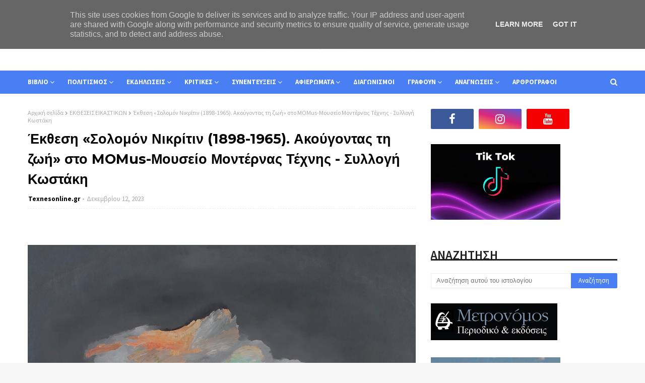

--- FILE ---
content_type: text/html; charset=UTF-8
request_url: https://www.texnesonline.gr/2023/12/1898-1965-momus.html
body_size: 52628
content:
<!DOCTYPE html>
<html class='ltr' dir='ltr' xmlns='http://www.w3.org/1999/xhtml' xmlns:b='http://www.google.com/2005/gml/b' xmlns:data='http://www.google.com/2005/gml/data' xmlns:expr='http://www.google.com/2005/gml/expr'>
<head>
<meta content='width=device-width, initial-scale=1, minimum-scale=1, maximum-scale=1' name='viewport'/>
<title>Έκθεση &#171;Σολομόν Νικρίτιν (1898-1965). Ακούγοντας τη ζωή&#187;  στο MOMus-Μουσείο Μοντέρνας Τέχνης - Συλλογή Κωστάκη</title>
<meta content='text/html; charset=UTF-8' http-equiv='Content-Type'/>
<!-- Chrome, Firefox OS and Opera -->
<meta content='#f7f7f7' name='theme-color'/>
<!-- Windows Phone -->
<meta content='#f7f7f7' name='msapplication-navbutton-color'/>
<meta content='blogger' name='generator'/>
<link href='https://www.texnesonline.gr/favicon.ico' rel='icon' type='image/x-icon'/>
<link href='https://www.texnesonline.gr/2023/12/1898-1965-momus.html' rel='canonical'/>
<link rel="alternate" type="application/atom+xml" title="Texnesonline.gr - Atom" href="https://www.texnesonline.gr/feeds/posts/default" />
<link rel="alternate" type="application/rss+xml" title="Texnesonline.gr - RSS" href="https://www.texnesonline.gr/feeds/posts/default?alt=rss" />
<link rel="service.post" type="application/atom+xml" title="Texnesonline.gr - Atom" href="https://www.blogger.com/feeds/8745998038676423121/posts/default" />

<link rel="alternate" type="application/atom+xml" title="Texnesonline.gr - Atom" href="https://www.texnesonline.gr/feeds/2555767836668921917/comments/default" />
<!--Can't find substitution for tag [blog.ieCssRetrofitLinks]-->
<link href='https://blogger.googleusercontent.com/img/b/R29vZ2xl/AVvXsEgpkMpAAgMt0fwUHWh8qMr4r-04E0kBB5rnUSa8R-ZGaIbc-2KcAteYwOStyNJaNWCHtE0CFbjfZXggYVNkLQsfTmwoQAQdTdOnI4wK3V1EcJ3CH1RQDi0O7PS9Eh6oMxRhZwM8T520Eiq-vFf0TBzKlq0VfGjzALiKcvy_VxalGQWQqCcHnMJi0gmYO-1E/s16000/1NIKRITIN-3160781071.jpg' rel='image_src'/>
<meta content='https://www.texnesonline.gr/2023/12/1898-1965-momus.html' property='og:url'/>
<meta content='Έκθεση «Σολομόν Νικρίτιν (1898-1965). Ακούγοντας τη ζωή»  στο MOMus-Μουσείο Μοντέρνας Τέχνης - Συλλογή Κωστάκη' property='og:title'/>
<meta content='  Έκθεση «Σολομόν Νικρίτιν (1898-1965). Ακούγοντας τη ζωή»   MOMus-Μουσείο Μοντέρνας Τέχνης-Συλλογή Κωστάκη (Μονή Λαζαριστών, Θεσσαλονίκη)  ...' property='og:description'/>
<meta content='https://blogger.googleusercontent.com/img/b/R29vZ2xl/AVvXsEgpkMpAAgMt0fwUHWh8qMr4r-04E0kBB5rnUSa8R-ZGaIbc-2KcAteYwOStyNJaNWCHtE0CFbjfZXggYVNkLQsfTmwoQAQdTdOnI4wK3V1EcJ3CH1RQDi0O7PS9Eh6oMxRhZwM8T520Eiq-vFf0TBzKlq0VfGjzALiKcvy_VxalGQWQqCcHnMJi0gmYO-1E/w1200-h630-p-k-no-nu/1NIKRITIN-3160781071.jpg' property='og:image'/>
<!-- Google Fonts -->
<link href='//fonts.googleapis.com/css?family=Source+Sans+Pro:400,400i,600,600i,700,700i|Montserrat:400,400i,700,700i' media='all' rel='stylesheet' type='text/css'/>
<link href='https://stackpath.bootstrapcdn.com/font-awesome/4.7.0/css/font-awesome.min.css' rel='stylesheet'/>
<!-- Template Style CSS -->
<style id='page-skin-1' type='text/css'><!--
/*
-----------------------------------------------
Blogger Template Style
Name:        Miona
Version:     Free Version
Author:      Way2Themes
Author Url:  https://www.way2themes.com/
----------------------------------------------- */
a,abbr,acronym,address,applet,b,big,blockquote,body,caption,center,cite,code,dd,del,dfn,div,dl,dt,em,fieldset,font,form,h1,h2,h3,h4,h5,h6,html,i,iframe,img,ins,kbd,label,legend,li,object,p,pre,q,s,samp,small,span,strike,strong,sub,sup,table,tbody,td,tfoot,th,thead,tr,tt,u,ul,var{padding:0;border:0;outline:0;vertical-align:baseline;background:0 0;text-decoration:none }form,textarea,input,button{-webkit-appearance:none;-moz-appearance:none;appearance:none;border-radius:0 }dl,ul{list-style-position:inside;font-weight:400;list-style:none }ul li{list-style:none }caption,th{text-align:center }img{border:none;position:relative }a,a:visited{text-decoration:none }.clearfix{clear:both }.section,.widget,.widget ul{margin:0;padding:0 }a{color:#f2644f }a img{border:0 }abbr{text-decoration:none }.CSS_LIGHTBOX{z-index:999999!important }.separator a{clear:none!important;float:none!important;margin-left:0!important;margin-right:0!important }#navbar-iframe,.widget-item-control,a.quickedit,.home-link,.feed-links{display:none!important }.center{display:table;margin:0 auto;position:relative }.widget > h2,.widget > h3{display:none }body{background:#f7f7f7 url() repeat fixed top left;background-color:#f7f7f7;font-family:'Source Sans Pro',sans-serif;font-size:14px;font-weight:400;color:#5d5d5d;word-wrap:break-word;margin:0;padding:0 }#outer-wrapper{margin:0 auto;background-color:#fff;box-shadow:0 0 5px rgba(0,0,0,.1) }.row{width:1170px }#content-wrapper{margin:30px auto 0;overflow:hidden }#content-wrapper > .container{margin:0 -15px }#main-wrapper{float:left;overflow:hidden;width:66.66666667%;box-sizing:border-box;word-wrap:break-word;padding:0 15px;margin:0 }#sidebar-wrapper{float:right;overflow:hidden;width:33.33333333%;box-sizing:border-box;word-wrap:break-word;padding:0 15px }.head-ads {display: block;background: #edcbaf;}.heade-ads h2 {display: none;}.head-ads .widget {width: 100%;height: auto;padding: 0px 0 0px;margin: 0 auto;text-align: center;line-height: 0px;}.post-image-wrap{position:relative;display:block }.post-image-link,.about-author .avatar-container,.comments .avatar-image-container{background-color:rgba(155,155,155,0.07);color:transparent!important }.post-thumb{display:block;position:relative;width:100%;height:100%;object-fit:cover;z-index:1;transition:opacity .17s ease }.post-image-link:hover .post-thumb,.post-image-wrap:hover .post-image-link .post-thumb,.hot-item-inner:hover .post-image-link .post-thumb{opacity:.9 }.post-title{font-family:'Montserrat', sans-serif }.post-title a{display:block }.top-bar-nav{position: absolute;top: 50%;transform: translateY(-50%);-webkit-transform: translateY(-50%);-moz-transform: translateY(-50%);left:0;}.top-bar-nav .widget > .widget-title{display:none }.top-bar-nav ul li{float:left }.top-bar-nav ul li > a{height:34px;display:block;color:#000000;font-size:13px;font-weight:400;line-height:34px;margin:0 10px 0 0;padding:0 5px;transition:color .17s }.top-bar-nav ul li:first-child > a{padding:0 5px 0 0 }.top-bar-nav ul > li:hover > a{color:#497ff2 }.top-bar-social{position: absolute;top: 50%;transform: translateY(-50%);-webkit-transform: translateY(-50%);-moz-transform: translateY(-50%);right:0;}.top-bar-social .widget > .widget-title{display:none }.top-bar-social ul > li{float:left;display:inline-block }.top-bar-social ul > li > a{line-height:34px;display:block;color:#000000;text-decoration:none;font-size:13px;text-align:center;padding:0 5px;margin:0 0 0 10px;transition:color .17s }.top-bar-social ul > li:last-child > a{padding:0 0 0 5px }.top-bar-social ul > li:hover > a{color:#497ff2 }.social a:before{display:inline-block;font-family:FontAwesome;font-style:normal;font-weight:400 }.social .blogger a:before{content:"\f37d" }.social .facebook a:before{content:"\f09a" }.social .twitter a:before{content:"\f099" }.social .gplus a:before{content:"\f0d5" }.social .rss a:before{content:"\f09e" }.social .youtube a:before{content:"\f167" }.social .skype a:before{content:"\f17e" }.social .stumbleupon a:before{content:"\f1a4" }.social .tumblr a:before{content:"\f173" }.social .vk a:before{content:"\f189" }.social .stack-overflow a:before{content:"\f16c" }.social .github a:before{content:"\f09b" }.social .linkedin a:before{content:"\f0e1" }.social .dribbble a:before{content:"\f17d" }.social .soundcloud a:before{content:"\f1be" }.social .behance a:before{content:"\f1b4" }.social .digg a:before{content:"\f1a6" }.social .instagram a:before{content:"\f16d" }.social .pinterest a:before{content:"\f0d2" }.social .twitch a:before{content:"\f1e8" }.social .delicious a:before{content:"\f1a5" }.social .codepen a:before{content:"\f1cb" }.social .reddit a:before{content:"\f1a1" }.social .whatsapp a:before{content:"\f232" }.social .snapchat a:before{content:"\f2ac" }.social .email a:before{content:"\f0e0" }.social .external-link a:before{content:"\f35d" }.social-color .blogger a{background-color:#ff5722 }.social-color .facebook a{background-color:#3b5999 }.social-color .twitter a{background-color:#00acee }.social-color .gplus a{background-color:#db4a39 }.social-color .youtube a{background-color:#f50000 }.social-color .instagram a{background:linear-gradient(15deg,#ffb13d,#dd277b,#4d5ed4) }.social-color .pinterest a{background-color:#ca2127 }.social-color .dribbble a{background-color:#ea4c89 }.social-color .linkedin a{background-color:#0077b5 }.social-color .tumblr a{background-color:#365069 }.social-color .twitch a{background-color:#6441a5 }.social-color .rss a{background-color:#ffc200 }.social-color .skype a{background-color:#00aff0 }.social-color .stumbleupon a{background-color:#eb4823 }.social-color .vk a{background-color:#4a76a8 }.social-color .stack-overflow a{background-color:#f48024 }.social-color .github a{background-color:#24292e }.social-color .soundcloud a{background:linear-gradient(#ff7400,#ff3400) }.social-color .behance a{background-color:#191919 }.social-color .digg a{background-color:#1b1a19 }.social-color .delicious a{background-color:#0076e8 }.social-color .codepen a{background-color:#000 }.social-color .reddit a{background-color:#ff4500 }.social-color .whatsapp a{background-color:#3fbb50 }.social-color .snapchat a{background-color:#ffe700 }.social-color .email a{background-color:#888 }.social-color .external-link a{background-color:#000000 }#header-wrap{position:relative;margin:0 }.header-header{background-color:#fff;width:100%;position:relative;overflow:hidden;padding:25px 0;text-align:center;}.header-header .container{position:relative;margin:0 auto;padding:0 }.header-logo{position:relative;width:auto;text-align:center;display: inline-block;max-height:60px;margin:0;padding:15px 0 }.header-logo .header-image-wrapper{display:block }.header-logo img{max-width:100%;max-height:60px;margin:0 }.header-logo h1{color:#000000;font-size:20px;line-height:1.4em;margin:0 }.header-logo p{font-size:12px;margin:5px 0 0 }.header-menu{position:relative;width:100%;height:46px;background-color:#497ff2;z-index:10;font-size:13px;margin:0 }.header-menu .container{position:relative;margin:0 auto;padding:0 }#main-menu .widget,#main-menu .widget > .widget-title{display:none }#main-menu .show-menu{display:block }#main-menu{position:relative;height:46px;z-index:15 }#main-menu ul > li{float:left;position:relative;margin:0;padding:0;transition:background .17s }#main-menu ul > li > a{position:relative;color:#ffffff;font-size:13px;font-weight:700;line-height:46px;display:inline-block;margin:0;padding:0 13px;transition:color .17s ease }#main-menu ul#main-menu-nav > li:first-child > a{padding:0 13px 0 0 }#main-menu ul#main-menu-nav > li > a{text-transform:uppercase }#main-menu ul > li:hover > a{color:#fff }#main-menu ul > li > ul{position:absolute;float:left;left:0;top:46px;width:180px;background-color:#000000;z-index:99999;margin-top:0;padding:0;border-bottom:2px solid #497ff2;box-shadow:0 3px 5px rgba(0,0,0,0.2);visibility:hidden;opacity:0 }#main-menu ul > li > ul > li > ul{position:absolute;float:left;top:0;left:100%;margin:0 }#main-menu ul > li > ul > li{display:block;float:none;position:relative;transition:all .17s ease }#main-menu ul > li > ul > li a{display:block;height:36px;font-size:13px;color:#fff;font-weight:400;line-height:36px;box-sizing:border-box;margin:0;padding:0 15px;border-bottom:1px dashed rgba(255,255,255,0.15);transition:all .17s ease }#main-menu ul > li > ul > li:hover{background-color:rgba(0,0,0,0.2) }#main-menu ul > li > ul > li:hover > a{color:#497ff2 }#main-menu ul > li > ul > li:last-child a{border-bottom:0 }#main-menu ul > li.has-sub > a:after{content:'\f107';float:right;font-family:FontAwesome;font-size:14px;font-weight:400;margin:0 0 0 3px }#main-menu ul > li > ul > li.has-sub > a:after{content:'\f105';float:right;margin:0 }#main-menu .mega-menu{position:static!important }#main-menu .mega-menu > ul{width:100%;box-sizing:border-box;padding:20px 10px }#main-menu .mega-menu > ul.mega-menu-inner{overflow:hidden }#main-menu ul > li:hover > ul,#main-menu ul > li > ul > li:hover > ul{visibility:visible;opacity:1 }#main-menu ul ul{transition:all .17s ease }.mega-menu-inner .mega-item{float:left;width:25%;box-sizing:border-box;padding:0 10px }.mega-menu-inner .mega-content{position:relative;width:100%;overflow:hidden;padding:0 }.mega-content .post-image-wrap{width:100%;height:140px;overflow:hidden;border-radius:4px }.mega-content .post-image-link{width:100%;height:100%;z-index:1;display:block;position:relative;overflow:hidden }.mega-content .post-title{position:relative;font-size:13px;font-weight:400;line-height:1.5em;margin:7px 0 5px }.mega-content .post-title a{display:block;color:#fff;transition:color .17s }.mega-content:hover .post-title a{color:#3367d6 }.no-posts{float:left;width:100%;height:100px;line-height:100px;text-align:center }.mega-menu .no-posts{line-height:60px;color:#000000 }.show-search,.hide-search{position:absolute;right:0;top:0;display:block;width:46px;height:46px;line-height:46px;z-index:20;color:#ffffff;font-size:15px;text-align:right;cursor:pointer;transition:color .17s ease }.show-search:before{content:"\f002";font-family:FontAwesome;font-weight:400 }.hide-search:before{content:"\f00d";font-family:FontAwesome;font-weight:400 }.show-search:hover,.hide-search:hover{color:#fff }#nav-search{display:none;position:absolute;left:0;top:0;width:100%;height:46px;z-index:99;background-color:#497ff2;box-sizing:border-box;padding:0 }#nav-search .search-form{width:100%;height:46px;background-color:rgba(0,0,0,0);line-height:46px;overflow:hidden;padding:0 }#nav-search .search-input{width:100%;height:46px;font-family:inherit;color:#ffffff;margin:0;padding:0 70px 0 0;background-color:rgba(0,0,0,0);font-size:14px;font-weight:400;box-sizing:border-box;border:0 }#nav-search .search-input:focus{color:#ffffff;outline:none }.slide-menu-toggle{display:none;position:absolute;line-height:46px;height:46px;width:46px;top:0;left:0;font-family:FontAwesome;color:#fff;font-size:17px;font-weight:400;text-align:left;cursor:pointer;z-index:4;padding:0 }.slide-menu-toggle:before{content:"\f0c9" }.nav-active .slide-menu-toggle:before{content:"\f00d" }.mobile-menu{display:none;position:absolute;top:46px;left:0;width:100%;background-color:#000000;box-sizing:border-box;padding:20px;border-top:1px solid rgba(255,255,255,0.08);visibility:hidden;opacity:0;transform-origin:0 0;transform:scaleY(0);transition:all .17s ease }.nav-active .mobile-menu{visibility:visible;opacity:1;transform:scaleY(1) }.mobile-menu > ul{margin:0 }.mobile-menu .m-sub{display:none;padding:0 }.mobile-menu ul li{position:relative;display:block;overflow:hidden;float:left;width:100%;font-size:13px;font-weight:700;text-transform:uppercase;line-height:38px;margin:0;padding:0;border-top:1px dashed rgba(255,255,255,0.15) }.mobile-menu > ul li ul{overflow:hidden }.mobile-menu > ul > li:first-child{border-top:0 }.mobile-menu ul li a{color:#fff;padding:0;display:block;transition:all .17s ease }.mobile-menu ul li.has-sub .submenu-toggle{position:absolute;top:0;right:0;color:#fff;cursor:pointer }.mobile-menu ul li.has-sub .submenu-toggle:after{content:'\f105';font-family:FontAwesome;font-weight:400;float:right;width:34px;font-size:16px;text-align:center;transition:all .17s ease }.mobile-menu ul li.has-sub.show > .submenu-toggle:after{transform:rotate(90deg) }.mobile-menu > ul > li > ul > li{border-color:rgba(255,255,255,0.05) }.mobile-menu > ul > li > ul > li a{font-size:13px;text-transform:initial;font-weight:400 }.mobile-menu > ul > li > ul > li > a{color:#fff;opacity:.7;padding:0 0 0 15px }.mobile-menu > ul > li > ul > li > ul > li{border-color:rgba(255,255,255,0.02) }.mobile-menu > ul > li > ul > li > ul > li > a{color:#fff;opacity:.7;padding:0 0 0 30px }.mobile-menu ul li a:hover,.mobile-menu ul > li > .submenu-toggle:hover{color:#497ff2 }.post-meta{overflow:hidden;color:#aaa;font-size:13px;font-weight:400;padding:0 1px }.post-meta .post-author,.post-meta .post-date{float:left;display:inline-block;margin:0 }.post-meta .post-author:after{content:'-';margin:0 4px }.post-author{font-weight:700 }.post-meta a{color:#000000;transition:color .17s }.post-meta a:hover{color:#497ff2 }#hot-wrapper{margin:0 auto }#hot-section .widget,#hot-section .widget > .widget-title{display:none }#hot-section .show-hot{display:block!important }#hot-section .show-hot .widget-content{position:relative;overflow:hidden;height:510px;margin:30px 0 0 }.hot-loader{position:relative;height:100%;overflow:hidden;display:block }.hot-loader:after{content:'';position:absolute;top:50%;left:50%;width:26px;height:26px;margin:-15px 0 0 -15px;border:2px solid #ddd;border-left-color:#497ff2;border-top-color:#497ff2;border-radius:100%;animation:spinner .8s infinite linear;transform-origin:center }@-webkit-keyframes spinner {0%{-webkit-transform:rotate(0deg);transform:rotate(0deg) }to{-webkit-transform:rotate(1turn);transform:rotate(1turn) }}@keyframes spinner {0%{-webkit-transform:rotate(0deg);transform:rotate(0deg) }to{-webkit-transform:rotate(1turn);transform:rotate(1turn) }}ul.hot-posts{position:relative;overflow:hidden;height:510px;margin:0 -5px }.hot-posts .hot-item{position:relative;float:left;width:calc(100% / 2);height:510px;overflow:hidden;box-sizing:border-box;padding:0 5px }.hot-item-inner{position:relative;float:left;width:100%;height:100%;overflow:hidden;display:block;border-radius:4px }.hot-posts .post-image-link{width:100%;height:100%;position:relative;overflow:hidden;display:block }.hot-posts .post-info{position: absolute;bottom: 0;left: 0;width: 100%;background: linear-gradient(rgba(0, 0, 0, 0.3),rgba(0, 0, 0, 0.3));overflow: hidden;z-index: 5;box-sizing: border-box;padding: 20px;height: 100%;}.hot-posts .post-title{font-size:34px;font-weight:400;display:block;line-height:1.5em;margin:10px 0 }.hot-posts .post-title a{color:#fff;display:block }.hot-posts .post-meta a{color:#fff;letter-spacing: 1px;}.post-read-link {position: absolute;bottom: 10%;left: 20px;border: 1px solid #fff;color: #fff;padding: 10px;border-radius: 3px;text-transform: uppercase;font-weight: 700;-moz-transition: all .25s cubic-bezier(0.25, 0.8, 0.25, 1);-o-transition: all .25s cubic-bezier(0.25, 0.8, 0.25, 1);-webkit-transition: all .25s cubic-bezier(0.25, 0.8, 0.25, 1);transition: all .25s cubic-bezier(0.25, 0.8, 0.25, 1);}.post-read-link:hover {background:#fff;color:#0a0a0a;}.hot-posts .post-snippet {color: #fff;font-size: 14px;letter-spacing: 0.8px;}.hot-posts .post-meta {color: #fff;margin-top: 15px;}.show-hot .no-posts{position:absolute;top:calc(50% - 50px);left:0;width:100% }.queryMessage{overflow:hidden;background-color:#f2f2f2;color:#000000;font-size:13px;font-weight:400;padding:8px 10px;margin:0 0 25px }.queryMessage .query-info{margin:0 5px }.queryMessage .search-query,.queryMessage .search-label{font-weight:700;text-transform:uppercase }.queryMessage .search-query:before,.queryMessage .search-label:before{content:"\201c" }.queryMessage .search-query:after,.queryMessage .search-label:after{content:"\201d" }.queryMessage a.show-more{float:right;color:#3367d6;text-decoration:underline;transition:opacity .17s }.queryMessage a.show-more:hover{opacity:.8 }.queryEmpty{font-size:13px;font-weight:400;padding:10px 0;margin:0 0 25px;text-align:center }.title-wrap{position:relative;float:left;width:100%;height:28px;display:block;margin:0 0 20px;border-bottom:2px solid #497ff2 }.title-wrap > h3{position:relative;float:left;height:28px;background-color:#497ff2;font-size:12px;color:#fff;font-weight:700;line-height:30px;text-transform:uppercase;padding:0 15px;margin:0;border-radius:2px 2px 0 0 }.custom-widget li{overflow:hidden;margin:20px 0 0 }.custom-widget li:first-child{padding:0;margin:0;border:0 }.custom-widget .post-image-link{position:relative;width:80px;height:60px;float:left;overflow:hidden;display:block;vertical-align:middle;margin:0 12px 0 0;border-radius:4px }.custom-widget .post-info{overflow:hidden }.custom-widget .post-title{overflow:hidden;font-size:13px;font-weight:400;line-height:1.5em;margin:0 0 3px }.custom-widget .post-title a{display:block;color:#000000;transition:color .17s }.custom-widget li:hover .post-title a{color:#3367d6 }.home-ad .widget > .widget-title{display:none }.home-ad .widget{width:728px;max-width:100%;margin:0 auto }.home-ad .widget .widget-content{position:relative;width:100%;max-height:90px;overflow:hidden;line-height:1;margin:0 0 30px }.index-post-wrap{position:relative;float:left;width:100% }.blog-post{display:block;overflow:hidden;word-wrap:break-word }.index-post{display:block;margin:0 0 30px }.index-post .post-image-wrap{float:left;width:330px;height:270px;overflow:hidden;margin:0 20px 0 0;border-radius:4px }.index-post .post-image-wrap .post-image-link{width:100%;height:100%;position:relative;display:block;z-index:1;overflow:hidden }.post-tag{position:absolute;top:15px;left:15px;height:20px;z-index:5;background-color:#497ff2;color:#fff;font-size:10px;line-height:20px;font-weight:700;text-transform:uppercase;padding:0 7px;border-radius:2px }ul.hot-posts .post-tag {position:relative;top:inherit;left:inherit;padding:5px;}.index-post .post-info{overflow:hidden }.index-post .post-info > h2{font-size:28px;font-weight:700;line-height:1.5em;text-decoration:none;margin:0 }.index-post .post-info > h2 > a{display:block;color:#000000;transition:color .17s }.index-post .post-info > h2:hover > a{color:#3367d6 }.widget iframe,.widget img{max-width:100% }.date-header{display:block;overflow:hidden;font-weight:400;margin:0!important;padding:0 }.index-post .post-meta{margin:10px 0 0 }.post-snippet{position:relative;display:block;overflow:hidden;font-size:13px;line-height:1.6em;font-weight:400;margin:7px 0 0 }a.read-more{display:inline-block;background-color:#497ff2;color:#fff;height:28px;font-size:13px;font-weight:600;line-height:28px;padding:0 15px;margin:12px 0 0;border-radius:2px;transition:background .17s ease }a.read-more:hover{background-color:#000000 }#breadcrumb{font-size:12px;font-weight:400;color:#aaa;margin:0 0 10px }#breadcrumb a{color:#aaa;transition:color .17s }#breadcrumb a:hover{color:#3367d6 }#breadcrumb a,#breadcrumb em{display:inline-block }#breadcrumb .delimiter:after{content:'\f054';font-family:FontAwesome;font-size:8px;font-weight:400;font-style:normal;vertical-align:middle;margin:0 3px }.item-post h1.post-title{color:#000000;font-size:27px;line-height:1.5em;font-weight:700;position:relative;display:block;margin:10px 0;padding:0 }.static_page .item-post h1.post-title{margin:0 }.item-post .post-body{width:100%;font-size:15px;line-height:1.5em;overflow:hidden;padding:20px 0 0;margin:10px 0 0;border-top:1px dashed #ebebeb }.static_page .item-post .post-body{padding:20px 0 }.item-post .post-outer{padding:0 }.item-post .post-body img{max-width:100% }.main .widget{margin:0 }.main .Blog{border-bottom-width:0 }.post-footer{position:relative;float:left;width:100%;margin:20px 0 0 }.inline-ad{position:relative;display:block;max-height:60px;margin:0 0 30px }.inline-ad > ins{display:block!important;margin:0 auto!important }.item .inline-ad{float:left;width:100%;margin:20px 0 0 }.item-post-wrap > .inline-ad{margin:0 0 20px }.post-labels{overflow:hidden;height:auto;position:relative;margin:0 0 20px;padding:0 }.post-labels span,.post-labels a{float:left;height:22px;background-color:#f2f2f2;color:#000000;font-size:12px;line-height:22px;font-weight:400;margin:0;padding:0 10px;border-radius:2px }.post-labels span{background-color:#497ff2;color:#fff }.post-labels a{margin:0 0 0 5px;transition:all .17s ease }.post-labels a:hover{background-color:#497ff2;color:#fff;border-color:#497ff2 }.post-reactions{height:28px;display:block;margin:0 0 15px }.post-reactions span{float:left;color:#000000;font-size:11px;line-height:25px;text-transform:uppercase;font-weight:700 }.reactions-inner{float:left;margin:0;height:28px }.post-share{position:relative;overflow:hidden;line-height:0;margin:0 0 30px }ul.share-links{position:relative }.share-links li{width:32px;float:left;box-sizing:border-box;margin:0 5px 0 0 }.share-links li.facebook,.share-links li.twitter{width:20% }.share-links li a{float:left;display:inline-block;cursor:pointer;width:100%;height:32px;line-height:32px;color:#fff;font-weight:400;font-size:13px;text-align:center;box-sizing:border-box;opacity:1;border-radius:2px;transition:all .17s ease }.share-links li.whatsapp-mobile{display:none }.is-mobile li.whatsapp-desktop{display:none }.is-mobile li.whatsapp-mobile{display:inline-block }.share-links li a:before{float:left;display:block;width:32px;background-color:rgba(0,0,0,0.05);text-align:center;line-height:32px }.share-links li a:hover{opacity:.8 }ul.post-nav{position:relative;overflow:hidden;display:block;margin:0 0 30px }.post-nav li{display:inline-block;width:50% }.post-nav .post-prev{float:left;text-align:left;box-sizing:border-box;padding:0 10px }.post-nav .post-next{float:right;text-align:right;box-sizing:border-box;padding:0 10px }.post-nav li a{color:#000000;line-height:1.4em;display:block;overflow:hidden;transition:color .17s }.post-nav li:hover a{color:#3367d6 }.post-nav li span{display:block;font-size:11px;color:#aaa;font-weight:700;text-transform:uppercase;padding:0 0 2px }.post-nav .post-prev span:before{content:"\f053";float:left;font-family:FontAwesome;font-size:10px;font-weight:400;text-transform:none;margin:0 2px 0 0 }.post-nav .post-next span:after{content:"\f054";float:right;font-family:FontAwesome;font-size:10px;font-weight:400;text-transform:none;margin:0 0 0 2px }.post-nav p{font-size:12px;font-weight:400;line-height:1.4em;margin:0 }.post-nav .post-nav-active p{color:#aaa }.about-author{position:relative;display:block;overflow:hidden;background-color:#f9f9f9;padding:20px;margin:0 0 30px;border:1px solid #f0f0f0 }.about-author .avatar-container{position:relative;float:left;width:80px;height:80px;background-color:rgba(255,255,255,0.05);overflow:hidden;margin:0 15px 0 0 }.about-author .author-avatar{float:left;width:100%;height:100% }.author-name{overflow:hidden;display:inline-block;font-size:12px;font-weight:700;text-transform:uppercase;line-height:14px;margin:7px 0 3px }.author-name span{color:#000000 }.author-name a{color:#497ff2;transition:opacity .17s }.author-name a:hover{opacity:.8 }.author-description{display:block;overflow:hidden;font-size:12px;font-weight:400;line-height:1.6em }.author-description a:hover{text-decoration:underline }#related-wrap{overflow:hidden;margin:0 0 30px }#related-wrap .related-tag{display:none }.related-ready{float:left;width:100% }.related-ready .loader{height:178px }ul.related-posts{position:relative;overflow:hidden;margin:0 -10px;padding:0 }.related-posts .related-item{width:33.33333333%;position:relative;overflow:hidden;float:left;display:block;box-sizing:border-box;padding:0 10px;margin:0 }.related-posts .post-image-link{width:100%;height:130px;position:relative;overflow:hidden;display:block;border-radius:4px }.related-posts .post-title{font-size:13px;font-weight:400;line-height:1.5em;display:block;margin:7px 0 5px }.related-posts .post-title a{color:#000000;transition:color .17s }.related-posts .related-item:hover .post-title a{color:#3367d6 }#blog-pager{float:left;width:100%;overflow:hidden;clear:both;margin:0 0 30px }.blog-pager a,.blog-pager span{float:left;display:block;min-width:30px;height:30px;background-color:#f2f2f2;color:#000000;font-size:13px;font-weight:700;line-height:30px;text-align:center;box-sizing:border-box;padding:0 10px;margin:0 5px 0 0;border-radius:2px;transition:all .17s ease }.blog-pager span.page-dots{min-width:20px;background-color:#fff;font-size:16px;color:#5d5d5d;font-weight:400;line-height:32px;padding:0 }.blog-pager .page-of{display:none;width:auto;float:right;border-color:rgba(0,0,0,0);margin:0 }.blog-pager .page-active,.blog-pager a:hover{background-color:#497ff2;color:#fff;border-color:#497ff2 }.blog-pager .page-prev:before,.blog-pager .page-next:before{font-family:FontAwesome;font-size:11px;font-weight:400 }.blog-pager .page-prev:before{content:'\f053' }.blog-pager .page-next:before{content:'\f054' }.blog-pager .blog-pager-newer-link,.blog-pager .blog-pager-older-link{float:left;display:inline-block;width:auto;padding:0 10px;margin:0 }.blog-pager .blog-pager-older-link{float:right }.archive #blog-pager,.home .blog-pager .blog-pager-newer-link,.home .blog-pager .blog-pager-older-link{display:none }.blog-post-comments{display:none }.blog-post-comments .comments-title{margin:0 0 20px }.comments-system-disqus .comments-title,.comments-system-facebook .comments-title{margin:0 }#comments{margin:0 }#gpluscomments{float:left!important;width:100%!important;margin:0 0 25px!important }#gpluscomments iframe{float:left!important;width:100% }.comments{display:block;clear:both;margin:0;color:#000000 }.comments .comment-thread > ol{padding:0 }.comments > h3{font-size:13px;font-weight:400;font-style:italic;padding-top:1px }.comments .comments-content .comment{list-style:none;margin:0;padding:0 0 8px }.comments .comments-content .comment:first-child{padding-top:0 }.facebook-tab,.fb_iframe_widget_fluid span,.fb_iframe_widget iframe{width:100%!important }.comments .item-control{position:static }.comments .avatar-image-container{float:left;overflow:hidden;position:absolute }.comments .avatar-image-container,.comments .avatar-image-container img{height:35px;max-height:35px;width:35px;max-width:35px;border-radius:100% }.comments .comment-block{overflow:hidden;padding:0 0 10px }.comments .comment-block,.comments .comments-content .comment-replies{margin:0 0 0 50px }.comments .comments-content .inline-thread{padding:0 }.comments .comment-actions{float:left;width:100%;position:relative;margin:0 }.comments .comments-content .comment-header{font-size:15px;display:block;overflow:hidden;clear:both;margin:0 0 3px;padding:0 0 5px;border-bottom:1px dashed #d6d6d6 }.comments .comments-content .comment-header a{color:#000000;transition:color .17s }.comments .comments-content .comment-header a:hover{color:#3367d6 }.comments .comments-content .user{font-style:normal;font-weight:700;display:block }.comments .comments-content .icon.blog-author{display:none }.comments .comments-content .comment-content{float:left;font-size:13px;color:#5E5E5E;font-weight:400;text-align:left;line-height:1.4em;margin:5px 0 9px }.comments .comment .comment-actions a{margin-right:5px;padding:2px 5px;color:#000000;font-weight:400;background-color:#f2f2f2;font-size:10px;transition:all .17s ease }.comments .comment .comment-actions a:hover{color:#fff;background-color:#497ff2;border-color:#497ff2;text-decoration:none }.comments .comments-content .datetime{float:left;font-size:11px;font-weight:400;color:#aaa;position:relative;padding:0 1px;margin:4px 0 0;display:block }.comments .comments-content .datetime a,.comments .comments-content .datetime a:hover{color:#aaa }.comments .thread-toggle{margin-bottom:4px }.comments .thread-toggle .thread-arrow{height:7px;margin:0 3px 2px 0 }.comments .thread-count a,.comments .continue a{transition:opacity .17s }.comments .thread-count a:hover,.comments .continue a:hover{opacity:.8 }.comments .thread-expanded{padding:5px 0 0 }.comments .thread-chrome.thread-collapsed{display:none }.thread-arrow:before{content:'';font-family:FontAwesome;color:#000000;font-weight:400;margin:0 2px 0 0 }.comments .thread-expanded .thread-arrow:before{content:'\f0d7' }.comments .thread-collapsed .thread-arrow:before{content:'\f0da' }.comments .comments-content .comment-thread{margin:0 }.comments .continue a{padding:0 0 0 60px;font-weight:400 }.comments .comments-content .loadmore.loaded{margin:0;padding:0 }.comments .comment-replybox-thread{margin:0 }.comments .comments-content .loadmore,.comments .comments-content .loadmore.loaded{display:none }#comment-editor{margin:0 0 20px }.post-body h1,.post-body h2,.post-body h3,.post-body h4,.post-body h5,.post-body h6{color:#000000;font-weight:700;margin:0 0 15px }.post-body h1,.post-body h2{font-size:24px }.post-body h3{font-size:21px }.post-body h4{font-size:18px }.post-body h5{font-size:16px }.post-body h6{font-size:13px }blockquote{font-style:italic;padding:10px;margin:0;border-left:4px solid #497ff2 }blockquote:before,blockquote:after{display:inline-block;font-family:FontAwesome;font-style:normal;font-weight:400;color:#aaa;line-height:1 }blockquote:before{content:'\f10d';margin:0 10px 0 0 }blockquote:after{content:'\f10e';margin:0 0 0 10px }.widget .post-body ul,.widget .post-body ol{line-height:1.5;font-weight:400 }.widget .post-body li{margin:5px 0;padding:0;line-height:1.5 }.post-body ul{padding:0 0 0 20px }.post-body ul li:before{content:"\f105";font-family:FontAwesome;font-size:13px;font-weight:400;margin:0 5px 0 0 }.post-body u{text-decoration:underline }.post-body a{transition:color .17s ease }.post-body strike{text-decoration:line-through }.contact-form{overflow:hidden }.contact-form .widget-title{display:none }.contact-form .contact-form-name{width:calc(50% - 5px) }.contact-form .contact-form-email{width:calc(50% - 5px);float:right }.sidebar .widget{position:relative;overflow:hidden;background-color:#fff;box-sizing:border-box;padding:0;margin:0 0 30px }.sidebar .widget-title{justify-content: space-between;-moz-box-shadow: inset 0 -3px 0 0 #202020;-webkit-box-shadow: inset 0 -3px 0 0 #202020;box-shadow: inset 0 -3px 0 0 #202020;}.sidebar .widget-title > h3{display: block;font-size: 25px;text-indent: -1px;line-height: 22px;font-weight: 600;color: #202020;text-transform: uppercase;}.sidebar .widget-content{float:left;width:100%;margin:0 }ul.social-counter{margin:0 -5px }.social-counter li{float:left;width:25%;box-sizing:border-box;padding:0 5px;margin:10px 0 0 }.social-counter li:nth-child(1),.social-counter li:nth-child(2),.social-counter li:nth-child(3),.social-counter li:nth-child(4){margin-top:0 }.social-counter li a{display:block;height:40px;font-size:22px;color:#fff;text-align:center;line-height:40px;border-radius:2px;transition:opacity .17s }.social-counter li a:hover{opacity:.8 }.list-label li{position:relative;display:block;padding:7px 0;border-top:1px dotted #ebebeb }.list-label li:first-child{padding-top:0;border-top:0 }.list-label li:last-child{padding-bottom:0;border-bottom:0 }.list-label li a{display:block;color:#000000;font-size:12px;font-weight:400;text-transform:capitalize;transition:color .17s }.list-label li a:before{content:"\f054";float:left;color:#000000;font-weight:400;font-family:FontAwesome;font-size:6px;margin:5px 3px 0 0;transition:color .17s }.list-label li a:hover{color:#3367d6 }.list-label .label-count{position:relative;float:right;width:16px;height:16px;background-color:#497ff2;color:#fff;font-size:11px;font-weight:400;text-align:center;line-height:16px;border-radius:2px }.cloud-label li{position:relative;float:left;margin:0 5px 5px 0 }.cloud-label li a{display:block;height:26px;background-color:#f2f2f2;color:#000000;font-size:12px;line-height:26px;font-weight:400;padding:0 10px;border-radius:2px;transition:all .17s ease }.cloud-label li a:hover{color:#fff;background-color:#497ff2 }.cloud-label .label-count{display:none }.sidebar .FollowByEmail > .widget-title > h3{margin:0 }.FollowByEmail .widget-content{position:relative;overflow:hidden;background-color:#f9f9f9;text-align:center;font-weight:400;box-sizing:border-box;padding:20px;border-radius:2px;border:1px solid #f0f0f0 }.FollowByEmail .widget-content > h3{font-size:18px;color:#000000;font-weight:700;text-transform:uppercase;margin:0 0 13px }.FollowByEmail .before-text{font-size:13px;line-height:1.5em;margin:0 0 15px;display:block;padding:0 10px;overflow:hidden }.FollowByEmail .widget-content:after{content:'\f0e0';position:absolute;right:-15px;top:-15px;font-family:FontAwesome;font-size:50px;color:#f0f0f0;transform:rotate(21deg) }.FollowByEmail .follow-by-email-inner{position:relative }.FollowByEmail .follow-by-email-inner .follow-by-email-address{width:100%;height:32px;color:#000000;font-size:11px;font-family:inherit;padding:0 10px;margin:0 0 10px;box-sizing:border-box;border:1px solid #f0f0f0;border-radius:2px;transition:ease .17s }.FollowByEmail .follow-by-email-inner .follow-by-email-submit{width:100%;height:32px;font-family:inherit;font-size:11px;color:#fff;background-color:#497ff2;text-transform:uppercase;text-align:center;font-weight:700;cursor:pointer;margin:0;border:0;border-radius:2px;transition:opacity .17s ease }.FollowByEmail .follow-by-email-inner .follow-by-email-submit:hover{opacity:.85 }#ArchiveList ul.flat li{color:#000000;font-size:13px;font-weight:400;padding:7px 0;border-bottom:1px dotted #eaeaea }#ArchiveList ul.flat li:first-child{padding-top:0 }#ArchiveList ul.flat li:last-child{padding-bottom:0;border-bottom:0 }#ArchiveList .flat li > a{display:block;color:#000000;transition:color .17s }#ArchiveList .flat li > a:hover{color:#3367d6 }#ArchiveList .flat li > a:before{content:"\f054";float:left;color:#161619;font-weight:400;font-family:FontAwesome;font-size:6px;margin:5px 4px 0 0;display:inline-block;transition:color .17s }#ArchiveList .flat li > a > span{position:relative;float:right;width:16px;height:16px;background-color:#497ff2;color:#fff;font-size:11px;font-weight:400;text-align:center;line-height:16px;border-radius:2px }.PopularPosts .post{overflow:hidden;margin:20px 0 0 }.PopularPosts .post:first-child{padding:0;margin:0;border:0 }.PopularPosts .post-image-link{position:relative;width:80px;height:60px;float:left;overflow:hidden;display:block;vertical-align:middle;margin:0 12px 0 0;border-radius:4px }.PopularPosts .post-info{overflow:hidden }.PopularPosts .post-title{font-size:13px;font-weight:400;line-height:1.5em;margin:0 0 3px }.PopularPosts .post-title a{display:block;color:#000000;transition:color .17s }.PopularPosts .post:hover .post-title a{color:#3367d6 }.PopularPosts .post-date:before{font-size:10px }.FeaturedPost .post-image-link{display:block;position:relative;width:100%;height:180px;overflow:hidden;margin:0 0 10px;border-radius:4px }.FeaturedPost .post-title{font-size:16px;overflow:hidden;font-weight:400;line-height:1.5em;margin:0 0 5px }.FeaturedPost .post-title a{color:#000000;display:block;transition:color .17s ease }.FeaturedPost .post-title a:hover{color:#3367d6 }.Text{font-size:13px }.contact-form-widget form{font-weight:400 }.contact-form-name{float:left;width:100%;height:30px;font-family:inherit;font-size:13px;line-height:30px;box-sizing:border-box;padding:5px 10px;margin:0 0 10px;border:1px solid #ebebeb;border-radius:2px }.contact-form-email{float:left;width:100%;height:30px;font-family:inherit;font-size:13px;line-height:30px;box-sizing:border-box;padding:5px 10px;margin:0 0 10px;border:1px solid #ebebeb;border-radius:2px }.contact-form-email-message{float:left;width:100%;font-family:inherit;font-size:13px;box-sizing:border-box;padding:5px 10px;margin:0 0 10px;border:1px solid #ebebeb;border-radius:2px }.contact-form-button-submit{float:left;width:100%;height:30px;background-color:#497ff2;font-size:13px;color:#fff;line-height:30px;cursor:pointer;box-sizing:border-box;padding:0 10px;margin:0;border:0;border-radius:2px;transition:background .17s ease }.contact-form-button-submit:hover{background-color:#000000 }.contact-form-error-message-with-border{float:left;width:100%;background-color:#fbe5e5;font-size:11px;text-align:center;line-height:11px;padding:3px 0;margin:10px 0;box-sizing:border-box;border:1px solid #fc6262 }.contact-form-success-message-with-border{float:left;width:100%;background-color:#eaf6ff;font-size:11px;text-align:center;line-height:11px;padding:3px 0;margin:10px 0;box-sizing:border-box;border:1px solid #5ab6f9 }.contact-form-cross{margin:0 0 0 3px }.contact-form-error-message,.contact-form-success-message{margin:0 }.BlogSearch .search-input{float:left;width:75%;height:30px;background-color:#fff;font-weight:400;font-size:13px;line-height:30px;box-sizing:border-box;padding:5px 10px;border:1px solid #ebebeb;border-right-width:0;border-radius:2px 0 0 2px }.BlogSearch .search-action{float:right;width:25%;height:30px;font-family:inherit;font-size:13px;line-height:30px;cursor:pointer;box-sizing:border-box;background-color:#497ff2;color:#fff;padding:0 5px;border:0;border-radius:0 2px 2px 0;transition:background .17s ease }.BlogSearch .search-action:hover{background-color:#000000 }.Profile .profile-img{float:left;width:80px;height:80px;margin:0 15px 0 0;transition:all .17s ease }.Profile .profile-datablock{margin:0 }.Profile .profile-data .g-profile{display:block;font-size:18px;color:#000000;font-weight:700;margin:0 0 5px;transition:color .17s ease }.Profile .profile-data .g-profile:hover{color:#3367d6 }.Profile .profile-info > .profile-link{color:#000000;font-size:11px;margin:5px 0 0;transition:color .17s ease }.Profile .profile-info > .profile-link:hover{color:#3367d6 }.Profile .profile-datablock .profile-textblock{display:none }.common-widget .LinkList ul li,.common-widget .PageList ul li{width:calc(50% - 5px);padding:7px 0 0 }.common-widget .LinkList ul li:nth-child(odd),.common-widget .PageList ul li:nth-child(odd){float:left }.common-widget .LinkList ul li:nth-child(even),.common-widget .PageList ul li:nth-child(even){float:right }.common-widget .LinkList ul li a,.common-widget .PageList ul li a{display:block;color:#000000;font-size:13px;font-weight:400;transition:color .17s ease }.common-widget .LinkList ul li a:hover,.common-widget .PageList ul li a:hover{color:#3367d6 }.common-widget .LinkList ul li:first-child,.common-widget .LinkList ul li:nth-child(2),.common-widget .PageList ul li:first-child,.common-widget .PageList ul li:nth-child(2){padding:0 }#footer-wrapper{background-color:#000000 }#footer-wrapper .container{position:relative;overflow:hidden;margin:0 auto;padding:25px 0 }.footer-widgets-wrap{position:relative;display:flex;margin:0 -15px }#footer-wrapper .footer{display:inline-block;float:left;width:33.33333333%;box-sizing:border-box;padding:0 15px }#footer-wrapper .footer .widget{float:left;width:100%;padding:0;margin:25px 0 0 }#footer-wrapper .footer .Text{margin:10px 0 0 }#footer-wrapper .footer .widget:first-child{margin:0 }.footer .widget > .widget-title > h3{position:relative;color:#fff8ee;font-size:12px;line-height:12px;font-weight:700;text-transform:uppercase;margin:0 0 20px;padding-bottom:10px;border-bottom:1px solid rgba(255,255,255,0.05) }.footer .widget > .widget-title > h3:before{position:absolute;content:'';background-color:#497ff2;width:35px;height:1px;bottom:-1px;left:0 }.footer .post-image-link{background-color:rgba(255,255,255,0.05) }.footer .custom-widget .post-title a,.footer .PopularPosts .post-title a,.footer .FeaturedPost .post-title a,.footer .LinkList ul li a,.footer .PageList ul li a,.footer .Profile .profile-data .g-profile,.footer .Profile .profile-info > .profile-link{color:#fff8ee }.footer .custom-widget .post-title a:hover,.footer .PopularPosts .post-title a:hover,.footer .FeaturedPost .post-title a:hover,.footer .LinkList ul li a:hover,.footer .PageList ul li a:hover,.footer .Profile .profile-data .g-profile:hover,.footer .Profile .profile-info > .profile-link:hover{color:#3367d6 }.footer .no-posts{color:#fff8ee }.footer .FollowByEmail .widget-content > h3{color:#fff8ee }.footer .FollowByEmail .widget-content{background-color:rgba(255,255,255,0.05);border-color:rgba(255,255,255,0.05) }.footer .FollowByEmail .before-text,#footer-wrapper .footer .Text{color:#aaa }.footer .FollowByEmail .follow-by-email-inner .follow-by-email-submit:hover{background:#000000 }.footer .FollowByEmail .follow-by-email-inner .follow-by-email-address{background-color:rgba(255,255,255,0.05);color:#fff8ee;border-color:rgba(255,255,255,0.05) }.footer #ArchiveList .flat li > a{color:#fff8ee }.footer .list-label li,.footer .BlogArchive #ArchiveList ul.flat li{border-color:rgba(255,255,255,0.05) }.footer .list-label li:first-child{padding-top:0 }.footer .list-label li a,.footer .list-label li a:before,.footer #ArchiveList .flat li > a,.footer #ArchiveList .flat li > a:before{color:#fff8ee }.footer .list-label li > a:hover,.footer #ArchiveList .flat li > a:hover{color:#3367d6 }.footer .list-label .label-count,.footer #ArchiveList .flat li > a > span{background-color:rgba(255,255,255,0.05);color:#fff8ee }.footer .cloud-label li a{background-color:rgba(255,255,255,0.05);color:#fff8ee }.footer .cloud-label li a:hover{background-color:#497ff2;color:#fff }.footer .BlogSearch .search-input{background-color:rgba(255,255,255,0.05);color:#fff8ee;border-color:rgba(255,255,255,0.05) }.footer .contact-form-name,.footer .contact-form-email,.footer .contact-form-email-message{background-color:rgba(255,255,255,0.05);color:#fff8ee;border-color:rgba(255,255,255,0.05) }.footer .BlogSearch .search-action:hover,.footer .FollowByEmail .follow-by-email-inner .follow-by-email-submit:hover,.footer .contact-form-button-submit:hover{background-color:rgba(0,0,0,0.3) }#sub-footer-wrapper{background-color:rgba(255,255,255,0.02);color:#fff8ee;display:block;padding:0;width:100%;overflow:hidden;border-top:1px solid rgba(255,255,255,0.05) }#sub-footer-wrapper .container{overflow:hidden;margin:0 auto;padding:10px 0 }#menu-footer{float:right;position:relative;display:block }#menu-footer .widget > .widget-title{display:none }#menu-footer ul li{float:left;display:inline-block;height:34px;padding:0;margin:0 }#menu-footer ul li a{font-size:12px;font-weight:400;display:block;color:#fff8ee;line-height:34px;padding:0 10px;margin:0 0 0 5px;transition:color .17s ease }#menu-footer ul li:last-child a{padding:0 0 0 5px }#menu-footer ul li a:hover{color:#3367d6 }#sub-footer-wrapper .copyright-area{font-size:12px;float:left;height:34px;line-height:34px;font-weight:400 }#sub-footer-wrapper .copyright-area a{color:#497ff2;transition:color .17s }.hidden-widgets{display:none;visibility:hidden }.back-top{display:none;z-index:1010;width:32px;height:32px;position:fixed;bottom:25px;right:25px;cursor:pointer;overflow:hidden;font-size:13px;color:#fff;text-align:center;line-height:32px;border-radius:2px }.back-top:before{content:'';position:absolute;top:0;left:0;right:0;bottom:0;background-color:#497ff2;opacity:.5;transition:opacity .17s ease }.back-top:after{content:'\f077';position:relative;font-family:FontAwesome;font-weight:400;opacity:.8;transition:opacity .17s ease }.back-top:hover:before,.back-top:hover:after,.nav-active .back-top:after,.nav-active .back-top:before{opacity:1 }.error404 #main-wrapper{width:100%!important;margin:0!important }.error404 #sidebar-wrapper{display:none }.errorWrap{color:#000000;text-align:center;padding:80px 0 100px }.errorWrap h3{font-size:160px;line-height:1;margin:0 0 30px }.errorWrap h4{font-size:25px;margin:0 0 20px }.errorWrap p{margin:0 0 10px }.errorWrap a{display:block;color:#497ff2;padding:10px 0 0 }.errorWrap a i{font-size:20px }.errorWrap a:hover{text-decoration:underline }@media screen and (max-width: 1100px) {#outer-wrapper{max-width:100% }.row{width:100% }#top-bar .container{box-sizing:border-box;padding:0 20px }#hot-wrapper{box-sizing:border-box;padding:0 20px }#header-wrap{height:auto }.header-header{height:auto;box-sizing:border-box;padding:25px 20px }.header-ads{max-width:70% }.header-menu{box-sizing:border-box;padding:0 20px }#content-wrapper{position:relative;box-sizing:border-box;padding:0 20px;margin:30px 0 0 }#footer-wrapper .container{box-sizing:border-box;padding:25px 20px }#sub-footer-wrapper .container{box-sizing:border-box;padding:10px 20px }}@media screen and (max-width: 1024px) {#hot-section .show-hot .widget-content, #hot-section .hot-posts {height: auto;}.hot-posts .hot-item {height: 430px;}}@media screen and (max-width: 980px) {#content-wrapper > .container{margin:0 }.header-logo{max-width:100%;width:100%;text-align:center;padding:20px 0 }.header-logo .header-image-wrapper{display:inline-block }#main-menu{display:none }.slide-menu-toggle,.mobile-menu{display:block }#header-wrap{padding:0 }.header-header{background-color:#fff;padding:0 }.header-header .container.row{width:98% }.header-ads{width:100%;max-width:100%;box-sizing:border-box;padding:0 20px }.header-ads .widget .widget-content{position:relative;padding:0;margin:0 auto }#header-inner a{display:inline-block!important }#main-wrapper,#sidebar-wrapper{width:100%;padding:0 }.item #sidebar-wrapper{margin-top:20px }}@media screen and (max-width: 880px) {.footer-widgets-wrap{display:block }#footer-wrapper .footer{width:100%;margin-right:0 }#footer-sec2,#footer-sec3{margin-top:25px }}@media screen and (max-width: 680px) {#hot-section .show-hot .widget-content,#hot-section .hot-posts{height:auto }#hot-section .hot-loader{height:200px }.hot-posts .hot-item{width:100%;height:220px;margin:10px 0 0 }.hot-posts .item-0{margin:0 }.hot-posts .post-title,.hot-posts .item-0 .post-title{font-size:18px }.post-read-link {display: none;}.index-post{width:100% }#menu-footer,#sub-footer-wrapper .copyright-area{width:100%;height:auto;line-height:inherit;text-align:center }#menu-footer{margin:10px 0 0 }#sub-footer-wrapper .copyright-area{margin:10px 0 }#menu-footer ul li{float:none;height:auto }#menu-footer ul li a{line-height:inherit;margin:0 3px 5px }}@media screen and (max-width: 560px) {.top-bar-nav{display:none }.top-bar-social {width: 100%;text-align: center;position: relative;top: auto;right: auto;clear: both;margin-top: 10px;}.top-bar-social ul > li{float:none }.top-bar-social ul > li > a{margin:0 5px }.top-bar-social ul > li:last-child > a{padding:0 5px }.hot-posts .hot-item{height:180px }.index-post .post-image-wrap{width:100%;margin:0 0 15px }.index-post .post-info{float:left;width:100% }.share-links li a span{display:none }.share-links li.facebook,.share-links li.twitter{width:32px }ul.related-posts{margin:0 }.related-posts .related-item{width:100%;padding:0;margin:20px 0 0 }.related-posts .item-0{margin:0 }.related-posts .post-tag{display:none }.related-posts .post-image-link{width:80px;height:60px;float:left;margin:0 12px 0 0 }.related-posts .post-title{font-size:13px;overflow:hidden;margin:0 0 5px }.post-reactions{display:none }}@media screen and (max-width: 440px) {.hot-posts .post-snippet {display: none;}.queryMessage{text-align:center }.queryMessage a.show-more{width:100%;margin:10px 0 0 }.item-post h1.post-title{font-size:24px }.about-author{text-align:center }.about-author .avatar-container{float:none;display:table;margin:0 auto 10px }#comments ol{padding:0 }.errorWrap{padding:70px 0 100px }.errorWrap h3{font-size:120px }}@media screen and (max-width: 360px) {.about-author .avatar-container{width:60px;height:60px }}

--></style>
<style>
/*-------Typography and ShortCodes-------*/
.firstcharacter{float:left;color:#27ae60;font-size:75px;line-height:60px;padding-top:4px;padding-right:8px;padding-left:3px}.post-body h1,.post-body h2,.post-body h3,.post-body h4,.post-body h5,.post-body h6{margin-bottom:15px;color:#2c3e50}blockquote{font-style:italic;color:#888;border-left:5px solid #27ae60;margin-left:0;padding:10px 15px}blockquote:before{content:'\f10d';display:inline-block;font-family:FontAwesome;font-style:normal;font-weight:400;line-height:1;-webkit-font-smoothing:antialiased;-moz-osx-font-smoothing:grayscale;margin-right:10px;color:#888}blockquote:after{content:'\f10e';display:inline-block;font-family:FontAwesome;font-style:normal;font-weight:400;line-height:1;-webkit-font-smoothing:antialiased;-moz-osx-font-smoothing:grayscale;margin-left:10px;color:#888}.button{background-color:#2c3e50;float:left;padding:5px 12px;margin:5px;color:#fff;text-align:center;border:0;cursor:pointer;border-radius:3px;display:block;text-decoration:none;font-weight:400;transition:all .3s ease-out !important;-webkit-transition:all .3s ease-out !important}a.button{color:#fff}.button:hover{background-color:#27ae60;color:#fff}.button.small{font-size:12px;padding:5px 12px}.button.medium{font-size:16px;padding:6px 15px}.button.large{font-size:18px;padding:8px 18px}.small-button{width:100%;overflow:hidden;clear:both}.medium-button{width:100%;overflow:hidden;clear:both}.large-button{width:100%;overflow:hidden;clear:both}.demo:before{content:"\f06e";margin-right:5px;display:inline-block;font-family:FontAwesome;font-style:normal;font-weight:400;line-height:normal;-webkit-font-smoothing:antialiased;-moz-osx-font-smoothing:grayscale}.download:before{content:"\f019";margin-right:5px;display:inline-block;font-family:FontAwesome;font-style:normal;font-weight:400;line-height:normal;-webkit-font-smoothing:antialiased;-moz-osx-font-smoothing:grayscale}.buy:before{content:"\f09d";margin-right:5px;display:inline-block;font-family:FontAwesome;font-style:normal;font-weight:400;line-height:normal;-webkit-font-smoothing:antialiased;-moz-osx-font-smoothing:grayscale}.visit:before{content:"\f14c";margin-right:5px;display:inline-block;font-family:FontAwesome;font-style:normal;font-weight:400;line-height:normal;-webkit-font-smoothing:antialiased;-moz-osx-font-smoothing:grayscale}.widget .post-body ul,.widget .post-body ol{line-height:1.5;font-weight:400}.widget .post-body li{margin:5px 0;padding:0;line-height:1.5}.post-body ul li:before{content:"\f105";margin-right:5px;font-family:fontawesome}pre{font-family:Monaco, "Andale Mono", "Courier New", Courier, monospace;background-color:#2c3e50;background-image:-webkit-linear-gradient(rgba(0, 0, 0, 0.05) 50%, transparent 50%, transparent);background-image:-moz-linear-gradient(rgba(0, 0, 0, 0.05) 50%, transparent 50%, transparent);background-image:-ms-linear-gradient(rgba(0, 0, 0, 0.05) 50%, transparent 50%, transparent);background-image:-o-linear-gradient(rgba(0, 0, 0, 0.05) 50%, transparent 50%, transparent);background-image:linear-gradient(rgba(0, 0, 0, 0.05) 50%, transparent 50%, transparent);-webkit-background-size:100% 50px;-moz-background-size:100% 50px;background-size:100% 50px;line-height:25px;color:#f1f1f1;position:relative;padding:0 7px;margin:15px 0 10px;overflow:hidden;word-wrap:normal;white-space:pre;position:relative}pre:before{content:'Code';display:block;background:#F7F7F7;margin-left:-7px;margin-right:-7px;color:#2c3e50;padding-left:7px;font-weight:400;font-size:14px}pre code,pre .line-number{display:block}pre .line-number a{color:#27ae60;opacity:0.6}pre .line-number span{display:block;float:left;clear:both;width:20px;text-align:center;margin-left:-7px;margin-right:7px}pre .line-number span:nth-child(odd){background-color:rgba(0, 0, 0, 0.11)}pre .line-number span:nth-child(even){background-color:rgba(255, 255, 255, 0.05)}pre .cl{display:block;clear:both}#contact{background-color:#fff;margin:30px 0 !important}#contact .contact-form-widget{max-width:100% !important}#contact .contact-form-name,#contact .contact-form-email,#contact .contact-form-email-message{background-color:#FFF;border:1px solid #eee;border-radius:3px;padding:10px;margin-bottom:10px !important;max-width:100% !important}#contact .contact-form-name{width:47.7%;height:50px}#contact .contact-form-email{width:49.7%;height:50px}#contact .contact-form-email-message{height:150px}#contact .contact-form-button-submit{max-width:100%;width:100%;z-index:0;margin:4px 0 0;padding:10px !important;text-align:center;cursor:pointer;background:#27ae60;border:0;height:auto;-webkit-border-radius:2px;-moz-border-radius:2px;-ms-border-radius:2px;-o-border-radius:2px;border-radius:2px;text-transform:uppercase;-webkit-transition:all .2s ease-out;-moz-transition:all .2s ease-out;-o-transition:all .2s ease-out;-ms-transition:all .2s ease-out;transition:all .2s ease-out;color:#FFF}#contact .contact-form-button-submit:hover{background:#2c3e50}#contact .contact-form-email:focus,#contact .contact-form-name:focus,#contact .contact-form-email-message:focus{box-shadow:none !important}.alert-message{position:relative;display:block;background-color:#FAFAFA;padding:20px;margin:20px 0;-webkit-border-radius:2px;-moz-border-radius:2px;border-radius:2px;color:#2f3239;border:1px solid}.alert-message p{margin:0 !important;padding:0;line-height:22px;font-size:13px;color:#2f3239}.alert-message span{font-size:14px !important}.alert-message i{font-size:16px;line-height:20px}.alert-message.success{background-color:#f1f9f7;border-color:#e0f1e9;color:#1d9d74}.alert-message.success a,.alert-message.success span{color:#1d9d74}.alert-message.alert{background-color:#DAEFFF;border-color:#8ED2FF;color:#378FFF}.alert-message.alert a,.alert-message.alert span{color:#378FFF}.alert-message.warning{background-color:#fcf8e3;border-color:#faebcc;color:#8a6d3b}.alert-message.warning a,.alert-message.warning span{color:#8a6d3b}.alert-message.error{background-color:#FFD7D2;border-color:#FF9494;color:#F55D5D}.alert-message.error a,.alert-message.error span{color:#F55D5D}.fa-check-circle:before{content:"\f058"}.fa-info-circle:before{content:"\f05a"}.fa-exclamation-triangle:before{content:"\f071"}.fa-exclamation-circle:before{content:"\f06a"}.post-table table{border-collapse:collapse;width:100%}.post-table th{background-color:#eee;font-weight:bold}.post-table th,.post-table td{border:0.125em solid #333;line-height:1.5;padding:0.75em;text-align:left}@media (max-width: 30em){.post-table thead tr{position:absolute;top:-9999em;left:-9999em}.post-table tr{border:0.125em solid #333;border-bottom:0}.post-table tr + tr{margin-top:1.5em}.post-table tr,.post-table td{display:block}.post-table td{border:none;border-bottom:0.125em solid #333;padding-left:50%}.post-table td:before{content:attr(data-label);display:inline-block;font-weight:bold;line-height:1.5;margin-left:-100%;width:100%}}@media (max-width: 20em){.post-table td{padding-left:0.75em}.post-table td:before{display:block;margin-bottom:0.75em;margin-left:0}}
.FollowByEmail {
    clear: both;
}
.widget .post-body ol {
    padding: 0 0 0 15px;
}
.post-body ul li {
    list-style: none;
}
</style>
<!-- Global Variables -->
<script type='text/javascript'>
//<![CDATA[
// Global variables with content. "Available for Edit"
var monthFormat = ["January", "February", "March", "April", "May", "June", "July", "August", "September", "October", "November", "December"],
    noThumbnail = "https://blogger.googleusercontent.com/img/b/R29vZ2xl/AVvXsEiEpdQhZGqKwt3iOyfcZrgBMuwG24_ZxPPAVaLfPzj07MFAJbWOiVjM1B_E0XIIeStJ970VknhB-B2Uqmg0n655jA60BRV72YdS6jFKTccwjmWkjipgVkcv_aM3yh_XZqH8XRBys3kCUBM/w680/nth.png",
    postPerPage = 7,
    fixedSidebar = true,
    commentsSystem = "blogger",
    disqusShortname = "soratemplates";
//]]>
</script>
<!-- Google Analytics -->
<link href='https://www.blogger.com/dyn-css/authorization.css?targetBlogID=8745998038676423121&amp;zx=1fc63107-0c17-4332-a504-7afd53ad5d84' media='none' onload='if(media!=&#39;all&#39;)media=&#39;all&#39;' rel='stylesheet'/><noscript><link href='https://www.blogger.com/dyn-css/authorization.css?targetBlogID=8745998038676423121&amp;zx=1fc63107-0c17-4332-a504-7afd53ad5d84' rel='stylesheet'/></noscript>
<meta name='google-adsense-platform-account' content='ca-host-pub-1556223355139109'/>
<meta name='google-adsense-platform-domain' content='blogspot.com'/>

<script type="text/javascript" language="javascript">
  // Supply ads personalization default for EEA readers
  // See https://www.blogger.com/go/adspersonalization
  adsbygoogle = window.adsbygoogle || [];
  if (typeof adsbygoogle.requestNonPersonalizedAds === 'undefined') {
    adsbygoogle.requestNonPersonalizedAds = 1;
  }
</script>


</head>
<body class='item'>
<!-- Theme Options -->
<div class='theme-options' style='display:none'>
<div class='sora-panel section' id='sora-panel' name='Theme Options'><div class='widget LinkList' data-version='2' id='LinkList70'>

          <style type='text/css'>
          

          </style>
        
</div><div class='widget LinkList' data-version='2' id='LinkList71'>

          <script type='text/javascript'>
          //<![CDATA[
          

              var disqusShortname = "soratemplates";
            

              var commentsSystem = "blogger";
            

              var fixedSidebar = true;
            

              var postPerPage = 6;
            

          //]]>
          </script>
        
</div></div>
</div>
<!-- Outer Wrapper -->
<div id='outer-wrapper'>
<div class='head-ads'>
<div class='header-ads no-items section' id='header-ads' name='Header Ads 728x90'></div>
</div>
<!-- Header Wrapper -->
<div id='header-wrap'>
<div class='header-header'>
<div class='container row'>
<div class='top-bar-nav section' id='top-bar-nav' name='Top Navigation'><div class='widget LinkList' data-version='2' id='LinkList72'>
<div class='widget-content'>
<ul>
<li><a href='https://www.texnesonline.gr/'>ΑΡΧΙΚΗ</a></li>
<li><a href='https://www.texnesonline.gr/p/about.html'>ΣΧΕΤΙΚΑ</a></li>
<li><a href='https://www.texnesonline.gr/p/blog-page.html'>ΕΠΙΚΟΙΝΩΝΙΑ</a></li>
</ul>
</div>
</div></div>
<div class='header-logo section' id='header-logo' name='Header Logo'><div class='widget Header' data-version='2' id='Header1'>
<div class='header-widget'>
<a class='header-image-wrapper' href='https://www.texnesonline.gr/'>
<img alt='Texnesonline.gr' data-height='167' data-width='1600' src='https://blogger.googleusercontent.com/img/a/AVvXsEjOGwwz8aTw7miG092Qf1z5WwSsEdQUVhzaGT0HrKppKJ6gpCWa8feMkXtA5ZU4fxDbjfd2JQ0YxRmxRVOJ03Ru4ToZiMeixWkuE5i1rCdVqC-IlM9LJ_AkPbhiUkp_OWBl0oSQyvd39U-WnCugEb-ARE3Jm2fWHBAy0_ZI48SmMWGbIkzLB11cHKfTt9E6=s1600'/>
</a>
</div>
</div></div>
<!-- Top Social -->
<div class='top-bar-social social section' id='top-bar-social' name='Social Top'><div class='widget LinkList' data-version='2' id='LinkList73'>
<div class='widget-content'>
<ul>
<li class='facebook'><a href='https://www.facebook.com/texnesonline' target='_blank' title='facebook'></a></li>
<li class='instagram'><a href='https://www.instagram.com/texnes_online/' target='_blank' title='instagram'></a></li>
<li class='youtube'><a href='https://www.youtube.com/c/TexnesOnLine' target='_blank' title='youtube'></a></li>
<li class='tiktok'><a href='https://www.tiktok.com/@texnes_on_line' target='_blank' title='tiktok'></a></li>
</ul>
</div>
</div></div>
</div>
</div>
<div class='header-menu'>
<div class='mobile-menu'></div>
<div class='container row'>
<span class='slide-menu-toggle'></span>
<div class='main-menu section' id='main-menu' name='Main Menu'><div class='widget LinkList' data-version='2' id='LinkList74'>
<ul id='main-menu-nav' role='menubar'>
<li><a href='#' role='menuitem'>ΒΙΒΛΙΟ</a></li>
<li><a href='https://www.texnesonline.gr/search/label/%CE%A0%CE%9F%CE%99%CE%97%CE%A3%CE%97?&max-results=6' role='menuitem'>__ΠΟΙΗΣΗ</a></li>
<li><a href='https://www.texnesonline.gr/search/label/%CE%9C%CE%A5%CE%98%CE%99%CE%A3%CE%A4%CE%9F%CE%A1%CE%97%CE%9C%CE%91?&max-results=6' role='menuitem'>__ΜΥΘΙΣΤΟΡΗΜΑ</a></li>
<li><a href='https://www.texnesonline.gr/search/label/%CE%9D%CE%9F%CE%A5%CE%92%CE%95%CE%9B%CE%91?&max-results=6' role='menuitem'>__ΝΟΥΒΕΛΑ</a></li>
<li><a href='https://www.texnesonline.gr/search/label/%CE%94%CE%99%CE%97%CE%93%CE%97%CE%9C%CE%91?&max-results=6' role='menuitem'>__ΔΙΗΓΗΜΑ</a></li>
<li><a href='https://www.texnesonline.gr/search/label/%CE%91%CE%9D%CE%98%CE%9F%CE%9B%CE%9F%CE%93%CE%99%CE%91?&max-results=6' role='menuitem'>__ΑΝΘΟΛΟΓΙΑ</a></li>
<li><a href='https://www.texnesonline.gr/search/label/%CE%A0%CE%91%CE%A1%CE%91%CE%9C%CE%A5%CE%98%CE%99?&max-results=6' role='menuitem'>__ΠΑΡΑΜΥΘΙ</a></li>
<li><a href='https://www.texnesonline.gr/search/label/%CE%A0%CE%91%CE%99%CE%94%CE%99%CE%9A%CE%9F?&max-results=6' role='menuitem'>__ΠΑΙΔΙΚΟ</a></li>
<li><a href='https://www.texnesonline.gr/search/label/%CE%95%CE%A6%CE%97%CE%92%CE%99%CE%9A%CE%9F?&max-results=6' role='menuitem'>__ΕΦΗΒΙΚΟ</a></li>
<li><a href='https://www.texnesonline.gr/search/label/COMIC?&max-results=6' role='menuitem'>__COMIC</a></li>
<li><a href='https://www.texnesonline.gr/search/label/%CE%A8%CE%A5%CE%A7%CE%9F%CE%9B%CE%9F%CE%93%CE%99%CE%91?&max-results=8' role='menuitem'>__ΨΥΧΟΛΟΓΙΑ</a></li>
<li><a href='https://www.texnesonline.gr/search/label/%CE%91%CE%A5%CE%A4%CE%9F%CE%92%CE%95%CE%9B%CE%A4%CE%99%CE%A9%CE%A3%CE%97?&max-results=8' role='menuitem'>__ΑΥΤΟΒΕΛΤΙΩΣΗ</a></li>
<li><a href='https://www.texnesonline.gr/search/label/%CE%A6%CE%99%CE%9B%CE%9F%CE%A3%CE%9F%CE%A6%CE%99%CE%91?&max-results=8' role='menuitem'>__ΦΙΛΟΣΟΦΙΑ</a></li>
<li><a href='https://www.texnesonline.gr/search/label/%CE%9B%CE%91%CE%9F%CE%93%CE%A1%CE%91%CE%A6%CE%99%CE%91?&max-results=8' role='menuitem'>__ΛΑΟΓΡΑΦΙΑ</a></li>
<li><a href='https://www.texnesonline.gr/search/label/%CE%9A%CE%9F%CE%99%CE%9D%CE%A9%CE%9D%CE%99%CE%9F%CE%9B%CE%9F%CE%93%CE%99%CE%91?&max-results=8' role='menuitem'>__ΚΟΙΝΩΝΙΟΛΟΓΙΑ</a></li>
<li><a href='https://www.texnesonline.gr/search/label/%CE%98%CE%95%CE%9F%CE%9B%CE%9F%CE%93%CE%99%CE%91?&max-results=8' role='menuitem'>__ΘΕΟΛΟΓΙΑ</a></li>
<li><a href='https://www.texnesonline.gr/search/label/%CE%99%CE%A3%CE%A4%CE%9F%CE%A1%CE%99%CE%91?&max-results=6' role='menuitem'>__ΙΣΤΟΡΙΑ</a></li>
<li><a href='https://www.texnesonline.gr/search/label/%CE%92%CE%99%CE%9F%CE%93%CE%A1%CE%91%CE%A6%CE%99%CE%91?&max-results=8' role='menuitem'>__ΒΙΟΓΡΑΦΙΑ</a></li>
<li><a href='https://www.texnesonline.gr/search/label/%CE%91%CE%A5%CE%A4%CE%9F%CE%92%CE%99%CE%9F%CE%93%CE%A1%CE%91%CE%A6%CE%99%CE%91?&max-results=8' role='menuitem'>__ΑΥΤΟΒΙΟΓΡΑΦΙΑ</a></li>
<li><a href='https://www.texnesonline.gr/search/label/%CE%98%CE%95%CE%91%CE%A4%CE%A1%CE%99%CE%9A%CE%9F?&max-results=6' role='menuitem'>__ΘΕΑΤΡΙΚΟ</a></li>
<li><a href='https://www.texnesonline.gr/search/label/%CE%9F%CE%94%CE%97%CE%93%CE%9F%CE%A3?&max-results=8' role='menuitem'>__ΟΔΗΓΟΣ</a></li>
<li><a href='https://www.texnesonline.gr/search/label/%CE%99%CE%91%CE%A4%CE%A1%CE%99%CE%9A%CE%97?&max-results=8' role='menuitem'>__ΙΑΤΡΙΚΗ</a></li>
<li><a href='https://www.texnesonline.gr/search/label/%CE%9C%CE%95%CE%9B%CE%95%CE%A4%CE%97?&max-results=6' role='menuitem'>__ΜΕΛΕΤΗ</a></li>
<li><a href='https://www.texnesonline.gr/search/label/%CE%94%CE%A1%CE%91%CE%A3%CE%A4%CE%97%CE%A1%CE%99%CE%9F%CE%A4%CE%97%CE%A4%CE%95%CE%A3?&max-results=8' role='menuitem'>__ΔΡΑΣΤΗΡΙΟΤΗΤΕΣ</a></li>
<li><a href='https://www.texnesonline.gr/search/label/%CE%95%CE%9A%CE%A0%CE%91%CE%99%CE%94%CE%95%CE%A5%CE%A3%CE%97?&max-results=6' role='menuitem'>__ΕΚΠΑΙΔΕΥΣΗ</a></li>
<li><a href='https://www.texnesonline.gr/search/label/%CE%A0%CE%95%CE%A1%CE%99%CE%9F%CE%94%CE%99%CE%9A%CE%9F?&max-results=6' role='menuitem'>__ΠΕΡΙΟΔΙΚΟ</a></li>
<li><a href='#' role='menuitem'>ΠΟΛΙΤΙΣΜΟΣ</a></li>
<li><a href='#' role='menuitem'>_ΜΟΥΣΙΚΗ</a></li>
<li><a href='https://texnesonline.blogspot.com/search/label/%CE%9D%CE%95%CE%95%CE%A3%20%CE%9A%CE%A5%CE%9A%CE%9B%CE%9F%CE%A6%CE%9F%CE%A1%CE%99%CE%95%CE%A3?&max-results=8' role='menuitem'>__ΝΕΕΣ ΚΥΚΛΟΦΟΡΙΕΣ</a></li>
<li><a href='https://www.texnesonline.gr/search/label/LIVE?&max-results=8' role='menuitem'>__LIVE</a></li>
<li><a href='https://www.texnesonline.gr/search/label/%CE%A3%CE%A5%CE%9D%CE%91%CE%A5%CE%9B%CE%99%CE%95%CE%A3?&max-results=8' role='menuitem'>__ΣΥΝΑΥΛΙΕΣ</a></li>
<li><a href='https://www.texnesonline.gr/search/label/%CE%A0%CE%A1%CE%9F%CE%93%CE%A1%CE%91%CE%9C%CE%9C%CE%91-%CE%A3%CE%A5%CE%9D%CE%91%CE%A5%CE%9B%CE%99%CE%A9%CE%9D?&max-results=8' role='menuitem'>__ΠΡΟΓΡΑΜΜΑ ΣΥΝΑΥΛΙΩΝ</a></li>
<li><a href='https://www.texnesonline.gr/search/label/%CE%A0%CE%9D%CE%95%CE%A5%CE%9C%CE%91%CE%A4%CE%99%CE%9A%CE%91%20%CE%94%CE%99%CE%9A%CE%91%CE%99%CE%A9%CE%9C%CE%91%CE%A4%CE%91?&max-results=8' role='menuitem'>__ΠΝΕΥΜ. ΔΙΚΑΙΩΜΑΤΑ</a></li>
<li><a href='#' role='menuitem'>_ΘΕΑΤΡΟ</a></li>
<li><a href='https://texnesonline.blogspot.com/search/label/%CE%A0%CE%91%CE%A1%CE%91%CE%A3%CE%A4%CE%91%CE%A3%CE%95%CE%99%CE%A3?&max-results=8' role='menuitem'>__ΠΑΡΑΣΤΑΣΕΙΣ</a></li>
<li><a href='https://www.texnesonline.gr/search/label/%CE%A0%CE%A1%CE%95%CE%9C%CE%99%CE%95%CE%A1%CE%95%CE%A3?&max-results=8' role='menuitem'>__ΠΡΕΜΙΕΡΕΣ</a></li>
<li><a href='https://www.texnesonline.gr/search/label/%CE%A0%CE%95%CE%A1%CE%99%CE%9F%CE%94%CE%95%CE%99%CE%95%CE%A3' role='menuitem'>__ΠΕΡΙΟΔΕΙΕΣ</a></li>
<li><a href='https://www.texnesonline.gr/search/label/%CE%91%CE%9A%CE%A1%CE%9F%CE%91%CE%A3%CE%95%CE%99%CE%A3?&max-results=6' role='menuitem'>__ΑΚΡΟΑΣΕΙΣ</a></li>
<li><a href='#' role='menuitem'>_ΚΙΝΗΜΑΤΟΓΡΑΦΟΣ</a></li>
<li><a href='https://texnesonline.blogspot.com/search/label/%CE%A4%CE%91%CE%99%CE%9D%CE%99%CE%95%CE%A3?&max-results=8' role='menuitem'>__ΤΑΙΝΙΕΣ </a></li>
<li><a href='https://www.texnesonline.gr/search/label/%CE%A0%CE%A1%CE%9F%CE%92%CE%9F%CE%9B%CE%95%CE%A3?&max-results=6' role='menuitem'>__ΠΡΟΒΟΛΕΣ</a></li>
<li><a href='#' role='menuitem'>_ΤΗΛΕΟΡΑΣΗ</a></li>
<li><a href='https://texnesonline.blogspot.com/search/label/%CE%A3%CE%95%CE%99%CE%A1%CE%95%CE%A3?&max-results=8' role='menuitem'>__ΣΕΙΡΕΣ</a></li>
<li><a href='https://www.texnesonline.gr/search/label/%CE%95%CE%9A%CE%A0%CE%9F%CE%9C%CE%A0%CE%95%CE%A3?&max-results=8' role='menuitem'>__ΕΚΠΟΜΠΕΣ</a></li>
<li><a href='https://texnesonline.blogspot.com/search/label/%CE%A7%CE%9F%CE%A1%CE%9F%CE%A3?&max-results=8' role='menuitem'>_ΧΟΡΟΣ</a></li>
<li><a href='https://www.texnesonline.gr/search/label/%CE%A1%CE%91%CE%94%CE%99%CE%9F%CE%A6%CE%A9%CE%9D%CE%9F?&max-results=8' role='menuitem'>_ΡΑΔΙΟΦΩΝΟ</a></li>
<li><a href='https://texnesonline.blogspot.com/search/label/%CE%95%CE%99%CE%9A%CE%91%CE%A3%CE%A4%CE%99%CE%9A%CE%91?&max-results=8' role='menuitem'>_ΕΙΚΑΣΤΙΚΑ</a></li>
<li><a href='https://www.texnesonline.gr/search/label/%CE%9C%CE%91%CE%93%CE%95%CE%99%CE%A1%CE%99%CE%9A%CE%97?&max-results=8' role='menuitem'>_ΜΑΓΕΙΡΙΚΗ</a></li>
<li><a href='https://texnesonline.blogspot.com/search/label/%CE%A6%CE%A9%CE%A4%CE%9F%CE%93%CE%A1%CE%91%CE%A6%CE%99%CE%91?&max-results=8' role='menuitem'>_ΦΩΤΟΓΡΑΦΙΑ</a></li>
<li><a href='https://www.texnesonline.gr/search/label/%CE%A0%CE%9F%CE%9B%CE%99%CE%A4%CE%99%CE%A3%CE%9C%CE%9F%CE%A3?&max-results=8' role='menuitem'>_NEA</a></li>
<li><a href='#' role='menuitem'>ΕΚΔΗΛΩΣΕΙΣ</a></li>
<li><a href='https://www.texnesonline.gr/search/label/%CE%A0%CE%91%CE%A1%CE%9F%CE%A5%CE%A3%CE%99%CE%91%CE%A3%CE%95%CE%99%CE%A3%20%CE%92%CE%99%CE%92%CE%9B%CE%99%CE%A9%CE%9D?&max-results=8' role='menuitem'>_ΠΑΡΟΥΣΙΑΣΕΙΣ ΒΙΒΛΙΩΝ</a></li>
<li><a href='https://www.texnesonline.gr/search/label/%CE%95%CE%9A%CE%98%CE%95%CE%A3%CE%95%CE%99%CE%A3%20%CE%92%CE%99%CE%92%CE%9B%CE%99%CE%9F%CE%A5?&max-results=8' role='menuitem'>_ΕΚΘΕΣΕΙΣ ΒΙΒΛΙΟΥ</a></li>
<li><a href='https://www.texnesonline.gr/search/label/%CE%97%CE%9C%CE%95%CE%A1%CE%99%CE%94%CE%95%CE%A3?&max-results=8' role='menuitem'>_ΗΜΕΡΙΔΕΣ</a></li>
<li><a href='https://www.texnesonline.gr/search/label/%CE%A3%CE%95%CE%9C%CE%99%CE%9D%CE%91%CE%A1%CE%99%CE%91?&max-results=8' role='menuitem'>_ΣΕΜΙΝΑΡΙΑ</a></li>
<li><a href='https://www.texnesonline.gr/search/label/%CE%95%CE%A1%CE%93%CE%91%CE%A3%CE%A4%CE%97%CE%A1%CE%99%CE%91?&max-results=8' role='menuitem'>_ΕΡΓΑΣΤΗΡΙΑ</a></li>
<li><a href='https://www.texnesonline.gr/search/label/%CE%A3%CE%A5%CE%9D%CE%91%CE%9D%CE%A4%CE%97%CE%A3%CE%95%CE%99%CE%A3' role='menuitem'>_ΣΥΝΑΝΤΗΣΕΙΣ</a></li>
<li><a href='https://www.texnesonline.gr/search/label/%CE%94%CE%A1%CE%91%CE%A3%CE%95%CE%99%CE%A3?&max-results=8' role='menuitem'>_ΔΡΑΣΕΙΣ</a></li>
<li><a href='https://www.texnesonline.gr/search/label/%CE%95%CE%A0%CE%99%CE%A3%CE%9A%CE%95%CE%A8%CE%95%CE%99%CE%A3?&max-results=6' role='menuitem'>_ΕΠΙΣΚΕΨΕΙΣ</a></li>
<li><a href='https://www.texnesonline.gr/search/label/%CE%A0%CE%A1%CE%9F%CE%93%CE%A1%CE%91%CE%9C%CE%9C%CE%91%CE%A4%CE%91?&max-results=8' role='menuitem'>_ΠΡΟΓΡΑΜΜΑΤΑ</a></li>
<li><a href='https://www.texnesonline.gr/search/label/%CE%9C%CE%91%CE%98%CE%97%CE%9C%CE%91%CE%A4%CE%91?&max-results=8' role='menuitem'>_ΜΑΘΗΜΑΤΑ</a></li>
<li><a href='https://www.texnesonline.gr/search/label/%CE%91%CE%A0%CE%9F%CE%9D%CE%9F%CE%9C%CE%97%20%CE%92%CE%A1%CE%91%CE%92%CE%95%CE%99%CE%A9%CE%9D?&max-results=6' role='menuitem'>_ΑΠΟΝΟΜΗ ΒΡΑΒΕΙΩΝ</a></li>
<li><a href='#' role='menuitem'>_ΛΟΙΠΑ</a></li>
<li><a href='https://www.texnesonline.gr/search/label/%CE%A6%CE%95%CE%A3%CE%A4%CE%99%CE%92%CE%91%CE%9B?&max-results=8' role='menuitem'>__ΦΕΣΤΙΒΑΛ</a></li>
<li><a href='https://www.texnesonline.gr/search/label/%CE%95%CE%9A%CE%98%CE%95%CE%A3%CE%95%CE%99%CE%A3%20%CE%A6%CE%A9%CE%A4%CE%9F%CE%93%CE%A1%CE%91%CE%A6%CE%99%CE%91%CE%A3?&max-results=8' role='menuitem'>__ΕΚΘΕΣΕΙΣ ΦΩΤΟΓΡΑΦΙΑΣ</a></li>
<li><a href='https://www.texnesonline.gr/search/label/%CE%95%CE%9A%CE%98%CE%95%CE%A3%CE%95%CE%99%CE%A3%20%CE%95%CE%99%CE%9A%CE%91%CE%A3%CE%A4%CE%99%CE%9A%CE%A9%CE%9D?&max-results=8' role='menuitem'>__ΕΚΘΕΣΕΙΣ ΕΙΚΑΣΤΙΚΩΝ</a></li>
<li><a href='https://www.texnesonline.gr/search/label/%CE%A0%CE%91%CE%A1%CE%9F%CE%A5%CE%A3%CE%99%CE%91%CE%A3%CE%95%CE%99%CE%A3%20ALBUM?&max-results=8' role='menuitem'>__ΠΑΡΟΥΣΙΑΣΕΙΣ ALBUM</a></li>
<li><a href='https://www.texnesonline.gr/search/label/%CE%A0%CE%91%CE%A1%CE%A4%CE%A5?&max-results=6' role='menuitem'>__ΠΑΡΤΥ</a></li>
<li><a href='https://www.texnesonline.gr/search/label/%CE%9A%CE%91%CE%9C%CE%A0%CE%91%CE%9D%CE%99%CE%95%CE%A3?&max-results=8' role='menuitem'>__ΚΑΜΠΑΝΙΕΣ</a></li>
<li><a href='https://www.texnesonline.gr/search/label/%CE%91%CE%A6%CE%99%CE%95%CE%A1%CE%A9%CE%9C%CE%91%CE%A4%CE%91?&max-results=6' role='menuitem'>__ΑΦΙΕΡΩΜΑΤΑ</a></li>
<li><a href='#' role='menuitem'>ΚΡΙΤΙΚΕΣ </a></li>
<li><a href='https://www.texnesonline.gr/search/label/%CE%92%CE%99%CE%92%CE%9B%CE%99%CE%9F%CE%9A%CE%A1%CE%99%CE%A4%CE%99%CE%9A%CE%95%CE%A3?&max-results=8' role='menuitem'>_ΒΙΒΛΙΟΚΡΙΤΙΚΕΣ</a></li>
<li><a href='https://www.texnesonline.gr/search/label/%CE%92%CE%99%CE%92%CE%9B%CE%99%CE%9F%CE%A0%CE%A1%CE%9F%CE%A4%CE%91%CE%A3%CE%95%CE%99%CE%A3?&max-results=8' role='menuitem'>_ΒΙΒΛΙΟΠΡΟΤΑΣΕΙΣ</a></li>
<li><a href='https://www.texnesonline.gr/search/label/%CE%A4%CE%91%20%CE%92%CE%99%CE%92%CE%9B%CE%99%CE%91%20%CE%A4%CE%9F%CE%A5%20%CE%9C%CE%97%CE%9D%CE%91?&max-results=8' role='menuitem'>_ΤΑ ΒΙΒΛΙΑ ΤΟΥ ΜΗΝΑ</a></li>
<li><a href='#' role='menuitem'>_ΛΟΙΠΕΣ ΚΡΙΤΙΚΕΣ</a></li>
<li><a href='https://www.texnesonline.gr/search/label/%CE%9A%CE%A1%CE%99%CE%A4%CE%99%CE%9A%CE%95%CE%A3%20%CE%98%CE%95%CE%91%CE%A4%CE%A1%CE%9F%CE%A5?&max-results=8' role='menuitem'>__ΘΕΑΤΡΟΥ</a></li>
<li><a href='https://www.texnesonline.gr/search/label/%CE%9A%CE%A1%CE%99%CE%A4%CE%99%CE%9A%CE%95%CE%A3%20LIVE?&max-results=6' role='menuitem'>__LIVE</a></li>
<li><a href='https://www.texnesonline.gr/search/label/%CE%9A%CE%A1%CE%99%CE%A4%CE%99%CE%9A%CE%95%CE%A3%20%CE%98%CE%95%CE%91%CE%9C%CE%91%CE%A4%CE%9F%CE%A3?&max-results=6' role='menuitem'>__ΘΕΑΜΑΤΟΣ</a></li>
<li><a href='https://www.texnesonline.gr/search/label/%CE%9A%CE%A1%CE%99%CE%A4%CE%99%CE%9A%CE%95%CE%A3%20%CE%9A%CE%99%CE%9D%CE%97%CE%9C%CE%91%CE%A4%CE%9F%CE%93%CE%A1%CE%91%CE%A6%CE%9F%CE%A5?&max-results=8' role='menuitem'>__ΚΙΝΗΜΑΤΟΓΡΑΦΟΥ</a></li>
<li><a href='https://www.texnesonline.gr/search/label/%CE%95%CE%9A%CE%A0%CE%9F%CE%9C%CE%A0%CE%A9%CE%9D?&max-results=8' role='menuitem'>__ΕΚΠΟΜΠΩΝ</a></li>
<li><a href='#' role='menuitem'>ΣΥΝΕΝΤΕΥΞΕΙΣ</a></li>
<li><a href='https://www.texnesonline.gr/search/label/%CE%A0%CE%9F%CE%99%CE%97%CE%A4%CE%A9%CE%9D?&max-results=8' role='menuitem'>_ΠΟΙΗΤΩΝ</a></li>
<li><a href='https://www.texnesonline.gr/search/label/%CE%A3%CE%A5%CE%93%CE%93%CE%A1%CE%91%CE%A6%CE%95%CE%A9%CE%9D?&max-results=8' role='menuitem'>_ΠΕΖΟΓΡΑΦΩΝ</a></li>
<li><a href='https://www.texnesonline.gr/search/label/%CE%9C%CE%95%CE%A4%CE%91%CE%A6%CE%A1%CE%91%CE%A3%CE%A4%CE%A9%CE%9D?&max-results=6' role='menuitem'>_ΜΕΤΑΦΡΑΣΤΩΝ</a></li>
<li><a href='https://www.texnesonline.gr/search/label/%CE%95%CE%9A%CE%94%CE%9F%CE%A4%CE%A9%CE%9D?&max-results=6' role='menuitem'>_ΕΚΔΟΤΩΝ</a></li>
<li><a href='https://www.texnesonline.gr/search/label/%CE%9C%CE%95%CE%9B%CE%95%CE%A4%CE%97%CE%A4%CE%A9%CE%9D?&max-results=6' role='menuitem'>_ΜΕΛΕΤΗΤΩΝ</a></li>
<li><a href='https://www.texnesonline.gr/search/label/%CE%A0%CE%A1%CE%9F%CE%95%CE%94%CE%A1%CE%A9%CE%9D?&max-results=8' role='menuitem'>_ΠΡΟΕΔΡΩΝ</a></li>
<li><a href='https://www.texnesonline.gr/search/label/%CE%9F%CE%9C%CE%91%CE%94%CE%99%CE%9A%CE%95%CE%A3?&max-results=8' role='menuitem'>_ΟΜΑΔΙΚΕΣ</a></li>
<li><a href='#' role='menuitem'>_ΚΑΛΛΙΤΕΧΝΩΝ</a></li>
<li><a href='https://www.texnesonline.gr/search/label/%CE%9C%CE%9F%CE%A5%CE%A3%CE%99%CE%9A%CE%A9%CE%9D?&max-results=8' role='menuitem'>__ΜΟΥΣΙΚΩΝ</a></li>
<li><a href='https://www.texnesonline.gr/search/label/%CE%97%CE%98%CE%9F%CE%A0%CE%9F%CE%99%CE%A9%CE%9D?&max-results=8' role='menuitem'>__ΗΘΟΠΟΙΩΝ</a></li>
<li><a href='https://www.texnesonline.gr/search/label/%CE%9A%CE%9F%CE%A5%CE%9A%CE%9B%CE%9F%CE%A0%CE%91%CE%99%CE%A7%CE%A4%CE%A9%CE%9D?&max-results=8' role='menuitem'>__ΚΟΥΚΛΟΠΑΙΧΤΩΝ</a></li>
<li><a href='https://www.texnesonline.gr/search/label/%CE%A3%CE%9A%CE%97%CE%9D%CE%9F%CE%98%CE%95%CE%A4%CE%A9%CE%9D?&max-results=8' role='menuitem'>__ΣΚΗΝΟΘΕΤΩΝ</a></li>
<li><a href='https://www.texnesonline.gr/search/label/%CE%A1%CE%91%CE%94%CE%99%CE%9F%CE%A6%CE%A9%CE%9D%CE%99%CE%9A%CE%A9%CE%9D%20%CE%A0%CE%91%CE%A1%CE%91%CE%93%CE%A9%CE%93%CE%A9%CE%9D?&max-results=8' role='menuitem'>__ΡΑΔ.ΠΑΡΑΓΩΓΩΝ</a></li>
<li><a href='https://www.texnesonline.gr/search/label/%CE%93%CE%99%CE%91%20%CE%A0%CE%9D%CE%95%CE%A5%CE%9C%CE%91%CE%A4%CE%99%CE%9A%CE%91%20%CE%94%CE%99%CE%9A%CE%91%CE%99%CE%A9%CE%9C%CE%91%CE%A4%CE%91?&max-results=8' role='menuitem'>__ΓΙΑ-ΠΝΕΥΜ.-ΔΙΚΑΙΩΜΑΤΑ</a></li>
<li><a href='https://www.texnesonline.gr/search/label/%CE%95%CE%99%CE%9A%CE%91%CE%A3%CE%A4%CE%99%CE%9A%CE%A9%CE%9D?&max-results=8' role='menuitem'>__ΕΙΚΑΣΤΙΚΩΝ</a></li>
<li><a href='#' role='menuitem'>_ΤΑ ΕΡΩΤΗΜΑΤΟΛΟΓΙΑ ΤΩΝ ΤΕΧΝΩΝ</a></li>
<li><a href='https://www.texnesonline.gr/p/blog-page_28.html' role='menuitem'>__ΤΟΥ ΠΡΟΥΣΤ</a></li>
<li><a href='https://www.texnesonline.gr/search/label/%CE%A4%CE%9F%20%CE%95%CE%A1%CE%A9%CE%A4%CE%97%CE%9C%CE%91%CE%A4%CE%9F%CE%9B%CE%9F%CE%93%CE%99%CE%9F%20%CE%A4%CE%9F%CE%A5%20%CE%A0%CE%A1%CE%9F%CE%A5%CE%A3%CE%A4?&max-results=6' role='menuitem'>___ΑΠΑΝΤΟΥΝ</a></li>
<li><a href='https://www.texnesonline.gr/p/blog-page_5.html' role='menuitem'>__ΤΟΥ ΣΥΓΓΡΑΦΕΑ</a></li>
<li><a href='https://www.texnesonline.gr/search/label/%CE%A4%CE%9F%20%CE%95%CE%A1%CE%A9%CE%A4%CE%97%CE%9C%CE%91%CE%A4%CE%9F%CE%9B%CE%9F%CE%93%CE%99%CE%9F%20%CE%A4%CE%9F%CE%A5%20%CE%A3%CE%A5%CE%93%CE%93%CE%A1%CE%91%CE%A6%CE%95%CE%91?&max-results=6' role='menuitem'>____ΑΠΑΝΤΟΥΝ</a></li>
<li><a href='#' role='menuitem'>__ΤΟΥ ΚΑΛΛΙΤΕΧΝΗ</a></li>
<li><a href='https://www.texnesonline.gr/p/blog-page_84.html' role='menuitem'>___ΤΟΥ ΜΟΥΣΙΚΟΥ</a></li>
<li><a href='https://www.texnesonline.gr/p/blog-page_94.html' role='menuitem'>___ΤΟΥ ΗΘΟΠΟΙΟΥ</a></li>
<li><a href='https://www.texnesonline.gr/search/label/%CE%A4%CE%9F%20%CE%95%CE%A1%CE%A9%CE%A4%CE%97%CE%9C%CE%91%CE%A4%CE%9F%CE%9B%CE%9F%CE%93%CE%99%CE%9F%20%CE%A4%CE%9F%CE%A5%20%CE%97%CE%98%CE%9F%CE%A0%CE%9F%CE%99%CE%9F%CE%A5?&max-results=6' role='menuitem'>____ΑΠΑΝΤΟΥΝ</a></li>
<li><a href='https://www.texnesonline.gr/p/blog-page_44.html' role='menuitem'>___ΤΟΥ ΕΙΚΑΣΤΙΚΟΥ</a></li>
<li><a href='https://www.texnesonline.gr/search/label/%CE%A4%CE%9F%20%CE%95%CE%A1%CE%A9%CE%A4%CE%97%CE%9C%CE%91%CE%A4%CE%9F%CE%9B%CE%9F%CE%93%CE%99%CE%9F%20%CE%A4%CE%9F%CE%A5%20%CE%95%CE%99%CE%9A%CE%91%CE%A3%CE%A4%CE%99%CE%9A%CE%9F%CE%A5?&max-results=6' role='menuitem'>____ΑΠΑΝΤΟΥΝ</a></li>
<li><a href='https://www.texnesonline.gr/p/blog-page_63.html' role='menuitem'>___ΤΟΥ ΦΩΤΟΓΡΑΦΟΥ</a></li>
<li><a href='https://www.texnesonline.gr/search/label/%CE%91%CE%A6%CE%99%CE%95%CE%A1%CE%A9%CE%9C%CE%91%CE%A4%CE%91?&max-results=6' role='menuitem'>ΑΦΙΕΡΩΜΑΤΑ</a></li>
<li><a href='https://www.texnesonline.gr/search/label/%CE%A3%CE%A5%CE%93%CE%93%CE%A1%CE%91%CE%A6%CE%95%CE%99%CE%A3?&max-results=8' role='menuitem'>_ΠΕΖΟΓΡΑΦΟΙ</a></li>
<li><a href='https://www.texnesonline.gr/search/label/%CE%A0%CE%9F%CE%99%CE%97%CE%A4%CE%95%CE%A3?&max-results=8' role='menuitem'>_ΠΟΙΗΤΕΣ</a></li>
<li><a href='#' role='menuitem'>_ΚΑΛΛΙΤΕΧΝΕΣ</a></li>
<li><a href='https://www.texnesonline.gr/search/label/%CE%97%CE%98%CE%9F%CE%A0%CE%9F%CE%99%CE%9F%CE%99?&max-results=8' role='menuitem'>__ΗΘΟΠΟΙΟΙ</a></li>
<li><a href='https://www.texnesonline.gr/search/label/%CE%9C%CE%9F%CE%A5%CE%A3%CE%99%CE%9A%CE%9F%CE%99?&max-results=8' role='menuitem'>__ΜΟΥΣΙΚΟΙ</a></li>
<li><a href='https://www.texnesonline.gr/search/label/%CE%A1%CE%91%CE%94%CE%99%CE%9F%CE%A6%CE%A9%CE%9D%CE%99%CE%9A%CE%9F%CE%99%20%CE%A0%CE%91%CE%A1%CE%91%CE%93%CE%A9%CE%93%CE%9F%CE%99?&max-results=8' role='menuitem'>__ΡΑΔ.ΠΑΡΑΓΩΓΟΙ</a></li>
<li><a href='https://www.texnesonline.gr/search/label/%CE%95%CE%99%CE%9A%CE%91%CE%A3%CE%A4%CE%99%CE%9A%CE%9F%CE%99?&max-results=8' role='menuitem'>__ΕΙΚΑΣΤΙΚΟΙ</a></li>
<li><a href='https://www.texnesonline.gr/search/label/%CE%A6%CE%A9%CE%A4%CE%9F%CE%93%CE%A1%CE%91%CE%A6%CE%9F%CE%99?&max-results=8' role='menuitem'>__ΦΩΤΟΓΡΑΦΟΙ</a></li>
<li><a href='https://www.texnesonline.gr/search/label/%CE%94%CE%99%CE%91%CE%93%CE%A9%CE%9D%CE%99%CE%A3%CE%9C%CE%9F%CE%99?&max-results=8' role='menuitem'>ΔΙΑΓΩΝΙΣΜΟΙ</a></li>
<li><a href='#' role='menuitem'>ΓΡΑΦΟΥΝ</a></li>
<li><a href='https://www.texnesonline.gr/search/label/%CE%94%CE%97%CE%9C%CE%99%CE%9F%CE%A5%CE%A1%CE%93%CE%9F%CE%A5%CE%9D?&max-results=6' role='menuitem'>_ΛΟΓ/ΚΕΣ ΔΗΜΙΟΥΡΓΙΕΣ</a></li>
<li><a href='https://www.texnesonline.gr/search/label/%CE%94%CE%9F%CE%9A%CE%99%CE%9C%CE%99%CE%9F%CE%93%CE%A1%CE%91%CE%A6%CE%99%CE%91?&max-results=6' role='menuitem'>_ΔΟΚΙΜΙΟΓΡΑΦΙΑ</a></li>
<li><a href='https://www.texnesonline.gr/search/label/%CE%91%CE%A1%CE%98%CE%A1%CE%9F%CE%93%CE%A1%CE%91%CE%A6%CE%99%CE%91?&max-results=6' role='menuitem'>_ΑΡΘΡΟΓΡΑΦΙΑ</a></li>
<li><a href='https://www.texnesonline.gr/search/label/%CE%91%CE%A5%CE%A4%CE%9F%CE%A3%CE%A5%CE%A3%CE%A4%CE%91%CE%A3%CE%95%CE%99%CE%A3?&max-results=6' role='menuitem'>_ΑΥΤΟΣΥΣΤΑΣΕΙΣ</a></li>
<li><a href='#' role='menuitem'>ΑΝΑΓΝΩΣΕΙΣ</a></li>
<li><a href='https://www.texnesonline.gr/p/2025.html' role='menuitem'>_ΑΝΑΓΝΩΣΕΙΣ 2025</a></li>
<li><a href='https://www.texnesonline.gr/p/2024.html' role='menuitem'>_ΑΝΑΓΝΩΣΕΙΣ 2024</a></li>
<li><a href='https://www.texnesonline.gr/p/2023.html' role='menuitem'>_ΑΝΑΓΝΩΣΕΙΣ 2023</a></li>
<li><a href='https://www.texnesonline.gr/p/2022.html' role='menuitem'>_ΑΝΑΓΝΩΣΕΙΣ 2022</a></li>
<li><a href='https://www.texnesonline.gr/p/2021.html' role='menuitem'>_ΑΝΑΓΝΩΣΕΙΣ 2021</a></li>
<li><a href='https://www.texnesonline.gr/p/blog-page_9.html' role='menuitem'>ΑΡΘΡΟΓΡΑΦΟΙ</a></li>
</ul>
</div></div>
<div id='nav-search'>
<form action='https://www.texnesonline.gr/search' class='search-form' role='search'>
<input autocomplete='off' class='search-input' name='q' placeholder='Αναζήτηση αυτού του ιστολογίου' type='search' value=''/>
<span class='hide-search'></span>
</form>
</div>
<span class='show-search'></span>
</div>
</div>
</div>
<div class='clearfix'></div>
<!-- Content Wrapper -->
<div class='row' id='content-wrapper'>
<div class='container'>
<!-- Main Wrapper -->
<div id='main-wrapper'>
<div class='main section' id='main' name='Main Posts'><div class='widget Blog' data-version='2' id='Blog1'>
<div class='blog-posts hfeed container item-post-wrap'>
<div class='blog-post hentry item-post'>
<script type='application/ld+json'>{
  "@context": "http://schema.org",
  "@type": "BlogPosting",
  "mainEntityOfPage": {
    "@type": "WebPage",
    "@id": "https://www.texnesonline.gr/2023/12/1898-1965-momus.html"
  },
  "headline": "Έκθεση &#171;Σολομόν Νικρίτιν (1898-1965). Ακούγοντας τη ζωή&#187;  στο MOMus-Μουσείο Μοντέρνας Τέχνης - Συλλογή Κωστάκη","description": "&#160; Έκθεση &#171;Σολομόν Νικρίτιν (1898-1965). Ακούγοντας τη ζωή&#187;   MOMus-Μουσείο Μοντέρνας Τέχνης-Συλλογή Κωστάκη (Μονή Λαζαριστών, Θεσσαλονίκη)  ...","datePublished": "2023-12-12T17:53:00+02:00",
  "dateModified": "2023-12-12T17:53:38+02:00","image": {
    "@type": "ImageObject","url": "https://blogger.googleusercontent.com/img/b/R29vZ2xl/AVvXsEgpkMpAAgMt0fwUHWh8qMr4r-04E0kBB5rnUSa8R-ZGaIbc-2KcAteYwOStyNJaNWCHtE0CFbjfZXggYVNkLQsfTmwoQAQdTdOnI4wK3V1EcJ3CH1RQDi0O7PS9Eh6oMxRhZwM8T520Eiq-vFf0TBzKlq0VfGjzALiKcvy_VxalGQWQqCcHnMJi0gmYO-1E/w1200-h630-p-k-no-nu/1NIKRITIN-3160781071.jpg",
    "height": 630,
    "width": 1200},"publisher": {
    "@type": "Organization",
    "name": "Blogger",
    "logo": {
      "@type": "ImageObject",
      "url": "https://blogger.googleusercontent.com/img/b/U2hvZWJveA/AVvXsEgfMvYAhAbdHksiBA24JKmb2Tav6K0GviwztID3Cq4VpV96HaJfy0viIu8z1SSw_G9n5FQHZWSRao61M3e58ImahqBtr7LiOUS6m_w59IvDYwjmMcbq3fKW4JSbacqkbxTo8B90dWp0Cese92xfLMPe_tg11g/h60/",
      "width": 206,
      "height": 60
    }
  },"author": {
    "@type": "Person",
    "name": "Texnesοnline.gr"
  }
}</script>
<nav id='breadcrumb'><a href='https://www.texnesonline.gr/'>Αρχική σελίδα</a><em class='delimiter'></em><a class='b-label' href='https://www.texnesonline.gr/search/label/%CE%95%CE%9A%CE%98%CE%95%CE%A3%CE%95%CE%99%CE%A3%20%CE%95%CE%99%CE%9A%CE%91%CE%A3%CE%A4%CE%99%CE%9A%CE%A9%CE%9D'>ΕΚΘΕΣΕΙΣ ΕΙΚΑΣΤΙΚΩΝ</a><em class='delimiter'></em><span class='current'>Έκθεση &#171;Σολομόν Νικρίτιν (1898-1965). Ακούγοντας τη ζωή&#187;  στο MOMus-Μουσείο Μοντέρνας Τέχνης - Συλλογή Κωστάκη</span></nav>
<script type='application/ld+json'>
              {
                "@context": "http://schema.org",
                "@type": "BreadcrumbList",
                "@id": "#Breadcrumb",
                "itemListElement": [{
                  "@type": "ListItem",
                  "position": 1,
                  "item": {
                    "name": "Αρχική σελίδα",
                    "@id": "https://www.texnesonline.gr/"
                  }
                },{
                  "@type": "ListItem",
                  "position": 2,
                  "item": {
                    "name": "ΕΚΘΕΣΕΙΣ ΕΙΚΑΣΤΙΚΩΝ",
                    "@id": "https://www.texnesonline.gr/search/label/%CE%95%CE%9A%CE%98%CE%95%CE%A3%CE%95%CE%99%CE%A3%20%CE%95%CE%99%CE%9A%CE%91%CE%A3%CE%A4%CE%99%CE%9A%CE%A9%CE%9D"
                  }
                },{
                  "@type": "ListItem",
                  "position": 3,
                  "item": {
                    "name": "Έκθεση &#171;Σολομόν Νικρίτιν (1898-1965). Ακούγοντας τη ζωή&#187;  στο MOMus-Μουσείο Μοντέρνας Τέχνης - Συλλογή Κωστάκη",
                    "@id": "https://www.texnesonline.gr/2023/12/1898-1965-momus.html"
                  }
                }]
              }
            </script>
<h1 class='post-title'>
Έκθεση &#171;Σολομόν Νικρίτιν (1898-1965). Ακούγοντας τη ζωή&#187;  στο MOMus-Μουσείο Μοντέρνας Τέχνης - Συλλογή Κωστάκη
</h1>
<div class='post-meta'>
<span class='post-author'><a href='https://www.blogger.com/profile/03395619426730484912' target='_blank' title='Texnesοnline.gr'>Texnesοnline.gr</a></span>
<span class='post-date published' datetime='2023-12-12T17:53:00+02:00'>Δεκεμβρίου 12, 2023</span>
</div>
<div class='post-body post-content'>
<p style="text-align: justify;">&nbsp;</p><div class="separator" style="clear: both; text-align: center;"><a href="https://blogger.googleusercontent.com/img/b/R29vZ2xl/AVvXsEgpkMpAAgMt0fwUHWh8qMr4r-04E0kBB5rnUSa8R-ZGaIbc-2KcAteYwOStyNJaNWCHtE0CFbjfZXggYVNkLQsfTmwoQAQdTdOnI4wK3V1EcJ3CH1RQDi0O7PS9Eh6oMxRhZwM8T520Eiq-vFf0TBzKlq0VfGjzALiKcvy_VxalGQWQqCcHnMJi0gmYO-1E/s1000/1NIKRITIN-3160781071.jpg" imageanchor="1" style="margin-left: 1em; margin-right: 1em;"><img border="0" data-original-height="1000" data-original-width="948" src="https://blogger.googleusercontent.com/img/b/R29vZ2xl/AVvXsEgpkMpAAgMt0fwUHWh8qMr4r-04E0kBB5rnUSa8R-ZGaIbc-2KcAteYwOStyNJaNWCHtE0CFbjfZXggYVNkLQsfTmwoQAQdTdOnI4wK3V1EcJ3CH1RQDi0O7PS9Eh6oMxRhZwM8T520Eiq-vFf0TBzKlq0VfGjzALiKcvy_VxalGQWQqCcHnMJi0gmYO-1E/s16000/1NIKRITIN-3160781071.jpg" /></a></div><br /><p></p><p class="MsoNormal" style="text-align: center;"><a name="_Hlk151627744"><b style="mso-bidi-font-weight: normal;"><span style="color: #20124d; font-family: verdana;">Έκθεση &#171;Σολομόν Νικρίτιν
(1898-1965). Ακούγοντας τη ζωή&#187;<o:p></o:p></span></b></a></p>

<p class="MsoNormal" style="text-align: center;"><span style="color: #20124d; font-family: verdana;"><span style="mso-bookmark: _Hlk151627744;"><b style="mso-bidi-font-weight: normal;">MOMus-Μουσείο Μοντέρνας
Τέχνης-Συλλογή Κωστάκη (Μονή Λαζαριστών, Θεσσαλονίκη)</b></span><span style="mso-bookmark: _Hlk151627744;"><o:p></o:p></span></span></p>

<p class="MsoNormal" style="text-align: center;"><span style="mso-bookmark: _Hlk151627744;"><b style="mso-bidi-font-weight: normal;"><span style="color: #20124d; font-family: verdana;">20 Δεκεμβρίου 2023 &#8211; 07
Απριλίου 2024<o:p></o:p></span></b></span></p>

<p class="MsoNormal" style="text-align: center;"><span style="color: #20124d; font-family: verdana;"><span style="mso-bookmark: _Hlk151627744;"><b style="mso-bidi-font-weight: normal;"><i style="mso-bidi-font-style: normal;">Εγκαίνια: Τετάρτη 20 Δεκεμβρίου 2023 / 20:00</i></b></span></span><o:p style="text-align: justify;"><span style="color: #20124d; font-family: verdana;">&nbsp;</span></o:p><span style="color: #20124d; font-family: verdana; text-align: justify;">&nbsp;</span></p>

<p class="MsoNormal" style="margin-bottom: 3.0pt; margin-left: 0cm; margin-right: 0cm; margin-top: 3.0pt; text-align: justify;"><span style="color: #20124d; font-family: verdana;">Μια μικροσκοπική φιγούρα στέκεται μόνη σε μια θολή νησίδα και
πλαισιώνεται από ένα σύννεφο χρωμάτων με μικρές ιστορίες -όνειρα ή αναμνήσεις;-
σε ένα γκρίζο φόντο. Μια γυναίκα ξεπροβάλλει από ένα δυστοπικό τοπίο με ένταση
στην κίνηση και την κραυγή της. Άνθρωποι ρωμαλέοι, άνθρωποι σε πτώση, άνθρωποι
σε πάθος, άνθρωποι που ακούν την ίδια τη ζωή πρωταγωνιστούν στο &#171;καλλιτεχνικό
και πλαστικό σενάριο&#187; του Σολομόν Νικρίτιν στη <b style="mso-bidi-font-weight: normal;">νέα έκθεση που πρόκειται να παρουσιαστεί στο MOMus-Μουσείο Μοντέρνας Τέχνης-Συλλογή
Κωστάκη, στη Μονή Λαζαριστών, στη Θεσσαλονίκη από τις 20 Δεκεμβρίου 2023 έως
τις 07 Απριλίου 2024 (εγκαίνια: Τετάρτη 20 Δεκεμβρίου 2023, 20:00). <o:p></o:p></b></span></p>

<p class="MsoNormal" style="margin-bottom: 3.0pt; margin-left: 0cm; margin-right: 0cm; margin-top: 3.0pt; text-align: justify;"><span style="color: #20124d; font-family: verdana;">Η έκθεση-σενάριο με τίτλο <b style="mso-bidi-font-weight: normal;">&#171;Σολομόν
Νικρίτιν (1898-1965). Ακούγοντας τη ζωή&#187;</b> ξεδιπλώνεται μέσα από 300 έργα τέχνης, αρχειακό υλικό και αντικείμενα από τη συλλογή Κωστάκη του
Μουσείου και ιδιωτικές συλλογές,
εγκαταστάσεις και οπτικοακουστικό υλικό. Στο τέλος της, οι θεατές συγκεντρώνουν όλες τις
εικόνες σε μια συνεκτική &#171;ιστορία&#187; με ενδιαφέρουσα πλοκή σαν να έχουν μόλις
τελειώσει την ανάγνωση ενός μυθιστορήματος ή να έχουν παρακολουθήσει μια
κινηματογραφική ταινία, με ήχο και κίνηση. <b style="mso-bidi-font-weight: normal;"><o:p></o:p></b></span></p>

<p class="MsoNormal" style="margin-bottom: 3.0pt; margin-left: 0cm; margin-right: 0cm; margin-top: 3.0pt; text-align: justify;"><span style="color: #20124d; font-family: verdana;">Γεννημένος το 1898 στο Τσέρνιγκοφ της Ουκρανίας ο <b style="mso-bidi-font-weight: normal;">Σολομόν (Ζέλμαν) Νικρίτιν</b> υπήρξε μια εμβληματική φιγούρα της
Ρωσικής Πρωτοπορίας και της πειραματικής τέχνης της δεκαετίας του 1920.
Ζωγράφος, γραφίστας, ιστορικός τέχνης, ερευνητής και εφευρέτης καινοτόμων
καλλιτεχνικών συστημάτων ο Νικρίτιν περιγράφεται ως ειλικρινής, άμεσος, με
μεγάλη ενέργεια, αν και συχνά υπερβολικός: &#171;<span style="mso-bidi-font-style: italic;">Ακόμη και ένα κουτί σπίρτα ανήκε γι&#8217; αυτόν στον διαστημικό χώρο, το
έβλεπε ως μέρος του σύμπαντος. Κάποιοι μάλιστα ενοχλούνταν από αυτό&#187;</span>,
θυμάται ο φίλος του και καλλιτέχνης Αλεξάντρ Λαμπάς. <o:p></o:p></span></p>

<p class="MsoNormal" style="margin-bottom: 3.0pt; margin-left: 0cm; margin-right: 0cm; margin-top: 3.0pt; text-align: justify;"><span style="color: #20124d; font-family: verdana;">Από τα μέσα της δεκαετίας του 1930, όταν το καθεστώς του Στάλιν απαγόρευσε
επισήμως κάθε είδους &#171;φορμαλιστικές&#187; ιδέες, ο Νικρίτιν δεν σταμάτησε να
&#171;ακούει&#187; τη ζωή, αν και έπαψε να παρουσιάζει δημόσια έργα από την εποχή των
τολμηρών πειραμάτων ακόμη και στις ατομικές του εκθέσεις. Το όνομα του Σολομόν
Νικρίτιν απουσίαζε επίσημα από την ιστορία της τέχνης της πρωτοπορίας για
μεγάλο χρονικό διάστημα και θα είχε ξεχαστεί τελείως, όπως πολλοί καλλιτέχνες
αυτής της γενιάς. Χάρη στον συλλέκτη Γιώργο Κωστάκη, η δημιουργική κληρονομιά
του Νικρίτιν διασώθηκε και σήμερα το μεγαλύτερο μέρος αυτής της μοναδικής
συλλογής βρίσκεται στο MOMus-Μουσείο Μοντέρνας Τέχνης στη Θεσσαλονίκη. Ο
Σολομόν Νικρίτιν πέθανε στη Μόσχα το <span lang="EN-US">1965</span>. <o:p></o:p></span></p>

<p class="MsoNormal" style="margin-bottom: 3.0pt; margin-left: 0cm; margin-right: 0cm; margin-top: 3.0pt; text-align: justify;"><span style="color: #20124d; font-family: verdana;"><b style="mso-bidi-font-weight: normal;">Η έκθεση &#171;Σολομόν Νικρίτιν
(1898-1965). Ακούγοντας τη ζωή&#187; είναι αφιερωμένη στα 125 χρόνια από τη γέννηση
του καλλιτέχνη και διηγείται στον θεατή τις πτυχές της δημιουργικότητας και του
ταλέντου του, καθώς και την προσφορά του στη γενικότερη αντίληψη περί Τέχνης. </b>Η έκθεση επίσης συνεχίζει
και συμπληρώνει με νέα στοιχεία τη διεθνώς πρώτη έκθεση για τον Σολομόν Νικρίτιν
που είχε γίνει το 2004 στο Κρατικό Μουσείο Σύγχρονης Τέχνης στη Θεσσαλονίκη σε
συνεργασία με την Κρατική Πινακοθήκη Τρετιακόφ, από την επιμελητική ομάδα των
Νατάλια Αντάσκινα, Τζον Μπόλτ, Νικολέττα Μισλερ και Μαρίας Τσαντσάνογλου.<b style="mso-bidi-font-weight: normal;"><o:p></o:p></b></span></p>

<p class="MsoNormal" style="text-align: justify;"><b style="mso-bidi-font-weight: normal;"><o:p><span style="color: #20124d; font-family: verdana;">&nbsp;</span></o:p></b></p>

<p class="MsoNormal" style="text-align: justify;"><span style="color: #20124d; font-family: verdana;"><b style="mso-bidi-font-weight: normal;">Επιμέλεια:</b> Λιουμπόβ Πτσέλκινα<o:p></o:p></span></p>

<p class="MsoNormal" style="text-align: justify;"><span style="color: #20124d; font-family: verdana;"><b style="mso-bidi-font-weight: normal;">Βοηθός επιμελήτρια:</b> Αγγελική Χαριστού<o:p></o:p></span></p>

<p class="MsoNormal" style="text-align: justify;"><span style="color: #20124d; font-family: verdana;"><b style="mso-bidi-font-weight: normal;">Αρχιτεκτονικός-Μουσειολογικός
σχεδιασμός: </b>Κιρίλ
Ας<span style="mso-spacerun: yes;">&nbsp; </span>&#8211; Νάντια Κορμπούτ<o:p></o:p></span></p>

<p class="MsoNormal" style="text-align: justify;"><span style="color: #20124d; font-family: verdana;"><b style="mso-bidi-font-weight: normal;">Εγκαταστάσεις ήχου:</b> Αντρέι Σμιρνόφ</span><span style="color: #20124d; font-family: verdana;">&nbsp;</span></p>

<p class="MsoNormal" style="text-align: justify;"><o:p><span style="color: #20124d; font-family: verdana;">&nbsp;</span></o:p></p>

<p class="MsoPlainText" style="text-align: justify;"><span style="color: #20124d; font-family: verdana;">Την ημέρα των εγκαινίων, Τετάρτη 20
Δεκεμβρίου 2023, θα γίνει <b style="mso-bidi-font-weight: normal;">περφόρμανς
ηλεκτρονικού ήχου</b> από τον Αντρέι Σμιρνόφ, ενώ το προσεχές διάστημα θα
ανακοινωθεί <b style="mso-bidi-font-weight: normal;">σειρά διαλέξεων για ενήλικες
και μουσικές εκδηλώσεις. <o:p></o:p></b></span></p>

<p class="MsoNormal" style="text-align: justify;"><b><o:p><span style="color: #20124d; font-family: verdana;">&nbsp;</span></o:p></b></p>

<p class="MsoNormal" style="text-align: justify;"><b><span style="color: #20124d; font-family: verdana;">Εκπαιδευτικά προγράμματα <o:p></o:p></span></b></p>

<p class="MsoNormal" style="text-align: justify;"><span style="color: #20124d; font-family: verdana;">Πληροφορίες για τα
εκπαιδευτικά προγράμματα &amp; τις ξεναγήσεις σε ομάδες
μαθητών/σπουδαστών/φοιτητών, στο τηλ. 2310589222 και το <span lang="EN-US">email</span><span lang="EN-US"> </span><span lang="EN-US"><a href="mailto:education.modern@momus.gr">education<span lang="EL" style="mso-ansi-language: EL;">.</span>modern<span lang="EL" style="mso-ansi-language: EL;">@</span>momus<span lang="EL" style="mso-ansi-language: EL;">.</span>gr</a></span> .<o:p></o:p></span></p>

<p class="MsoNormal" style="text-align: justify;"><o:p><span style="color: #20124d; font-family: verdana;">&nbsp;</span></o:p></p>

<p class="MsoNormal" style="text-align: justify;"><b style="mso-bidi-font-weight: normal;"><span style="color: #20124d; font-family: verdana;">Ξεναγήσεις
ανοιχτές για το κοινό, με το εισιτήριο εισόδου στην έκθεση <o:p></o:p></span></b></p>

<p class="MsoNormal" style="text-align: justify;"><span style="color: #20124d; font-family: verdana;">Σάββατο
13 &amp; 27 Ιανουαρίου, 10 &amp; 24 Φεβρουαρίου, 09 &amp; 30 Μαρτίου, 06
Απριλίου στις 12:00<o:p></o:p></span></p>

<p class="MsoNormal" style="text-align: justify;"><span style="color: #20124d; font-family: verdana;">Πέμπτη
18 &amp; 25 Ιανουαρίου, 15 &amp; 29 Φεβρουαρίου &amp; 21 Μαρτίου στις 18:00<o:p></o:p></span></p>

<p class="MsoNormal" style="text-align: justify;"><span style="color: #20124d; font-family: verdana;">Απαραίτητη η δήλωση συμμετοχής (Τρίτη-Κυριακή
12:00-17:00, τηλ. 2310 2310589143)</span><b><o:p><span style="color: #20124d; font-family: verdana;">&nbsp;</span></o:p></b></p><p class="MsoNormal" style="text-align: justify;"><b style="mso-bidi-font-weight: normal;"><o:p><span style="color: #20124d; font-family: verdana;"><table align="center" cellpadding="0" cellspacing="0" class="tr-caption-container" style="margin-left: auto; margin-right: auto;"><tbody><tr><td style="text-align: center;"><a href="https://blogger.googleusercontent.com/img/b/R29vZ2xl/AVvXsEgDyfkqkhm1w86htJjzSEsEihRg9SRfH7xslLBnrBAELSeq3srXKI0oivNejCWftQe42-e5glk4er1nkHSCe6FcuwtAXrhh1Cgykje3n8GzNL1JWpZ51tW_vfB2ZGQ7ytoRu9UxQ6zzcHGjq6j1gn3bMVgKaz1kmfVZZOZgL28OpObaa8XwXnW_LM-L5XJo/s1000/8NIKRITIN-1100-C21.jpg" imageanchor="1" style="margin-left: auto; margin-right: auto;"><img border="0" data-original-height="1000" data-original-width="881" src="https://blogger.googleusercontent.com/img/b/R29vZ2xl/AVvXsEgDyfkqkhm1w86htJjzSEsEihRg9SRfH7xslLBnrBAELSeq3srXKI0oivNejCWftQe42-e5glk4er1nkHSCe6FcuwtAXrhh1Cgykje3n8GzNL1JWpZ51tW_vfB2ZGQ7ytoRu9UxQ6zzcHGjq6j1gn3bMVgKaz1kmfVZZOZgL28OpObaa8XwXnW_LM-L5XJo/s16000/8NIKRITIN-1100-C21.jpg" /></a></td></tr><tr><td class="tr-caption" style="text-align: center;"><span style="background-color: white; font-family: Arial, sans-serif; font-size: 16px; text-align: left;">Σολομόν Νικρίτιν,&nbsp;</span><em style="background-color: white; font-family: Arial, sans-serif; font-size: 16px; text-align: left;">Κεφάλι. Από την σειρά &#171;Πόλεμος&#187;,</em><span style="background-color: white; font-family: Arial, sans-serif; font-size: 16px; text-align: left;">&nbsp;1922-23, μελάνι σε χαρτί, &#169;MOMus-Μουσείο Μοντέρνας Τέχνης-Συλλογή Κωστάκη</span></td></tr></tbody></table><br /><table align="center" cellpadding="0" cellspacing="0" class="tr-caption-container" style="margin-left: auto; margin-right: auto;"><tbody><tr><td style="text-align: center;"><a href="https://blogger.googleusercontent.com/img/b/R29vZ2xl/AVvXsEjxr55zELJ2TFsOsXtRHTwZMmmKPM7G-WBJeFlDnYAY3_QmlJhgtMgJlJ6azei3TLUfAPjqQLro07ZI4Dsw4u6eBMLf9u9knSx4vbOt8ZhL_biY3T_jmaPTZ351s2fQCq32ymtIp4tvWhctV_OBYSTEvHEt9IPzAl758fm31Vpq_GXgzwqg9MVOsBPHRzZY/s1000/7NIKRITIN-1097-C18.jpg" imageanchor="1" style="margin-left: auto; margin-right: auto;"><img border="0" data-original-height="1000" data-original-width="912" src="https://blogger.googleusercontent.com/img/b/R29vZ2xl/AVvXsEjxr55zELJ2TFsOsXtRHTwZMmmKPM7G-WBJeFlDnYAY3_QmlJhgtMgJlJ6azei3TLUfAPjqQLro07ZI4Dsw4u6eBMLf9u9knSx4vbOt8ZhL_biY3T_jmaPTZ351s2fQCq32ymtIp4tvWhctV_OBYSTEvHEt9IPzAl758fm31Vpq_GXgzwqg9MVOsBPHRzZY/s16000/7NIKRITIN-1097-C18.jpg" /></a></td></tr><tr><td class="tr-caption" style="text-align: center;"><span style="background-color: white; font-family: Arial, sans-serif; font-size: 16px; text-align: left;">Σολομόν Νικρίτιν,&nbsp;</span><em style="background-color: white; font-family: Arial, sans-serif; font-size: 16px; text-align: left;">Χωρίς τίτλο,</em><span style="background-color: white; font-family: Arial, sans-serif; font-size: 16px; text-align: left;">&nbsp;μελάνι σε χαρτί, μέσα δεκαετίας 1920, &#169;MOMus-Μουσείο Μοντέρνας Τέχνης-Συλλογή Κωστάκη</span></td></tr></tbody></table><br /><table align="center" cellpadding="0" cellspacing="0" class="tr-caption-container" style="margin-left: auto; margin-right: auto;"><tbody><tr><td style="text-align: center;"><a href="https://blogger.googleusercontent.com/img/b/R29vZ2xl/AVvXsEjwjTPvF6lyc8G1Eb4Xoj2yYtefgsd296yU5bwWjt5huAfumTKKivny-HxgTsYnJbp3yhrRu3UIctKxk3uwsJk-Nho4IocurbqllVgbrhBQHAU7RXe0ujFUiQIrbP_hPAJ4HjlHUnZhLzlmP7gMlj8AzHokIej32Aj2TeoHI4PXpjztCHMlx3pZ6jg3ItwS/s1000/3NIKRITIN-1195-C147.jpg" imageanchor="1" style="margin-left: auto; margin-right: auto;"><img border="0" data-original-height="1000" data-original-width="716" src="https://blogger.googleusercontent.com/img/b/R29vZ2xl/AVvXsEjwjTPvF6lyc8G1Eb4Xoj2yYtefgsd296yU5bwWjt5huAfumTKKivny-HxgTsYnJbp3yhrRu3UIctKxk3uwsJk-Nho4IocurbqllVgbrhBQHAU7RXe0ujFUiQIrbP_hPAJ4HjlHUnZhLzlmP7gMlj8AzHokIej32Aj2TeoHI4PXpjztCHMlx3pZ6jg3ItwS/s16000/3NIKRITIN-1195-C147.jpg" /></a></td></tr><tr><td class="tr-caption" style="text-align: center;"><span style="background-color: white; font-family: Arial, sans-serif; font-size: 16px; text-align: left;">Σολομόν Νικρίτιν,&nbsp;</span><em style="background-color: white; font-family: Arial, sans-serif; font-size: 16px; text-align: left;">Κόκκινη Φιγούρα,</em><span style="background-color: white; font-family: Arial, sans-serif; font-size: 16px; text-align: left;">&nbsp;γκουάς και ακουαρέλα σε χαρτί, 1927, &#169;MOMus-Μουσείο Μοντέρνας Τέχνης-Συλλογή Κωστάκη</span></td></tr></tbody></table><br /><table align="center" cellpadding="0" cellspacing="0" class="tr-caption-container" style="margin-left: auto; margin-right: auto;"><tbody><tr><td style="text-align: center;"><a href="https://blogger.googleusercontent.com/img/b/R29vZ2xl/AVvXsEiW7wfRb-D0uiulUI2IR22VWwU1EGyUhHbQSCyclmAU4av9T2PUoxaD2GNQfH6fdEf8pBg4ljspwP-vhiA8thzMIBk2EmV1lhF-hMt1UwYDwwZrXAkcb0LPi_Jx432whi5za6hTcUrAxYvPxDz87aq-8Ie4XcKpsXpNh4fgTlL-S2qjD0yEB6eJOMDh0vdr/s1000/2NIKRITIN-160-165-78.jpg" imageanchor="1" style="margin-left: auto; margin-right: auto;"><img border="0" data-original-height="1000" data-original-width="877" src="https://blogger.googleusercontent.com/img/b/R29vZ2xl/AVvXsEiW7wfRb-D0uiulUI2IR22VWwU1EGyUhHbQSCyclmAU4av9T2PUoxaD2GNQfH6fdEf8pBg4ljspwP-vhiA8thzMIBk2EmV1lhF-hMt1UwYDwwZrXAkcb0LPi_Jx432whi5za6hTcUrAxYvPxDz87aq-8Ie4XcKpsXpNh4fgTlL-S2qjD0yEB6eJOMDh0vdr/s16000/2NIKRITIN-160-165-78.jpg" /></a></td></tr><tr><td class="tr-caption" style="text-align: center;"><span style="background-color: white; color: inherit; font-family: Arial, sans-serif; font-size: 16px; text-align: left;">Σολομόν Νικρίτιν,&nbsp;</span><em style="background-color: white; font-family: Helvetica; font-size: 16px; text-align: left;"><span lang="EN-US" style="color: inherit; font-family: Arial, sans-serif;">H</span><span style="color: inherit; font-family: Arial, sans-serif;">&nbsp;Γυναίκα που Ουρλιάζει</span></em><span style="background-color: white; color: inherit; font-family: Arial, sans-serif; font-size: 16px; text-align: left;"><em>,</em>&nbsp;1928, λάδι σε μουσαμά, &#169;MOMus-Μουσείο Μοντέρνας Τέχνης-Συλλογή Κωστάκη</span></td></tr></tbody></table><br /><table align="center" cellpadding="0" cellspacing="0" class="tr-caption-container" style="margin-left: auto; margin-right: auto;"><tbody><tr><td style="text-align: center;"><a href="https://blogger.googleusercontent.com/img/b/R29vZ2xl/AVvXsEgsKBD25l7-G4MAZWZTgdRkd8NJO4mLaiV8nDzfBOccfsoFjl0YkUSD7hmWja7BiHDxTw4_vz3LA4F-zTVzKWxcG70cZoR8uj1y6dyYk0ylebsyg88FfzUtsyMGOxUq4P0MDXoiOwdllTrBRYmg7-YGmqEDizja0gUPiofsknIfdQDhQrVvMwWiO4OGouIn/s1000/1NIKRITIN-3160781071.jpg" imageanchor="1" style="margin-left: auto; margin-right: auto;"><img border="0" data-original-height="1000" data-original-width="948" src="https://blogger.googleusercontent.com/img/b/R29vZ2xl/AVvXsEgsKBD25l7-G4MAZWZTgdRkd8NJO4mLaiV8nDzfBOccfsoFjl0YkUSD7hmWja7BiHDxTw4_vz3LA4F-zTVzKWxcG70cZoR8uj1y6dyYk0ylebsyg88FfzUtsyMGOxUq4P0MDXoiOwdllTrBRYmg7-YGmqEDizja0gUPiofsknIfdQDhQrVvMwWiO4OGouIn/s16000/1NIKRITIN-3160781071.jpg" /></a></td></tr><tr><td class="tr-caption" style="text-align: center;"><span style="background-color: white; font-family: Arial, sans-serif; font-size: 16px; text-align: left;">Σολομόν Νικρίτιν,&nbsp;</span><em style="background-color: white; font-family: Arial, sans-serif; font-size: 16px; text-align: left;">Άνθρωπος και Σύννεφο,</em><span style="background-color: white; font-family: Arial, sans-serif; font-size: 16px; text-align: left;">&nbsp;λάδι σε μουσαμά, τέλος δεκαετίας 1920, &#169;MOMus-Μουσείο Μοντέρνας Τέχνης-Συλλογή Κωστάκη</span></td></tr></tbody></table><br /></span></o:p></b></p>

<p class="MsoNormal" style="text-align: justify;"><b style="mso-bidi-font-weight: normal;"><o:p><span style="color: #20124d; font-family: verdana;">&nbsp;</span></o:p></b></p>
</div>
<div class='post-footer'>
<div class='post-labels'>
<span>Tags</span>
<div class='label-head Label'>
<a class='label-link' href='https://www.texnesonline.gr/search/label/%CE%95%CE%99%CE%9A%CE%91%CE%A3%CE%A4%CE%99%CE%9A%CE%91' rel='tag'>ΕΙΚΑΣΤΙΚΑ</a>
<a class='label-link' href='https://www.texnesonline.gr/search/label/%CE%95%CE%9A%CE%98%CE%95%CE%A3%CE%95%CE%99%CE%A3%20%CE%95%CE%99%CE%9A%CE%91%CE%A3%CE%A4%CE%99%CE%9A%CE%A9%CE%9D' rel='tag'>ΕΚΘΕΣΕΙΣ ΕΙΚΑΣΤΙΚΩΝ</a>
</div>
</div>
<div class='post-share'>
<ul class='share-links social social-color'>
<li class='facebook'><a class='facebook' href='https://www.facebook.com/sharer.php?u=https://www.texnesonline.gr/2023/12/1898-1965-momus.html' onclick='window.open(this.href, &#39;windowName&#39;, &#39;width=550, height=650, left=24, top=24, scrollbars, resizable&#39;); return false;' rel='nofollow'><span>Facebook</span></a></li>
<li class='twitter'><a class='twitter' href='https://twitter.com/share?url=https://www.texnesonline.gr/2023/12/1898-1965-momus.html&text=Έκθεση «Σολομόν Νικρίτιν (1898-1965). Ακούγοντας τη ζωή»  στο MOMus-Μουσείο Μοντέρνας Τέχνης - Συλλογή Κωστάκη' onclick='window.open(this.href, &#39;windowName&#39;, &#39;width=550, height=450, left=24, top=24, scrollbars, resizable&#39;); return false;' rel='nofollow'><span>Twitter</span></a></li>
<li class='pinterest'><a class='pinterest' href='https://www.pinterest.com/pin/create/button/?url=https://www.texnesonline.gr/2023/12/1898-1965-momus.html&media=https://blogger.googleusercontent.com/img/b/R29vZ2xl/AVvXsEgpkMpAAgMt0fwUHWh8qMr4r-04E0kBB5rnUSa8R-ZGaIbc-2KcAteYwOStyNJaNWCHtE0CFbjfZXggYVNkLQsfTmwoQAQdTdOnI4wK3V1EcJ3CH1RQDi0O7PS9Eh6oMxRhZwM8T520Eiq-vFf0TBzKlq0VfGjzALiKcvy_VxalGQWQqCcHnMJi0gmYO-1E/s16000/1NIKRITIN-3160781071.jpg&description=Έκθεση «Σολομόν Νικρίτιν (1898-1965). Ακούγοντας τη ζωή»  στο MOMus-Μουσείο Μοντέρνας Τέχνης - Συλλογή Κωστάκη' onclick='window.open(this.href, &#39;windowName&#39;, &#39;width=735, height=750, left=24, top=24, scrollbars, resizable&#39;); return false;' rel='nofollow'></a></li>
<li class='linkedin'><a class='linkedin' href='https://www.linkedin.com/shareArticle?url=https://www.texnesonline.gr/2023/12/1898-1965-momus.html' onclick='window.open(this.href, &#39;windowName&#39;, &#39;width=550, height=650, left=24, top=24, scrollbars, resizable&#39;); return false;' rel='nofollow'></a></li>
<li class='whatsapp whatsapp-desktop'><a class='whatsapp' href='https://web.whatsapp.com/send?text=Έκθεση «Σολομόν Νικρίτιν (1898-1965). Ακούγοντας τη ζωή»  στο MOMus-Μουσείο Μοντέρνας Τέχνης - Συλλογή Κωστάκη | https://www.texnesonline.gr/2023/12/1898-1965-momus.html' onclick='window.open(this.href, &#39;windowName&#39;, &#39;width=900, height=550, left=24, top=24, scrollbars, resizable&#39;); return false;' rel='nofollow'></a></li>
<li class='whatsapp whatsapp-mobile'><a class='whatsapp' href='https://api.whatsapp.com/send?text=Έκθεση «Σολομόν Νικρίτιν (1898-1965). Ακούγοντας τη ζωή»  στο MOMus-Μουσείο Μοντέρνας Τέχνης - Συλλογή Κωστάκη | https://www.texnesonline.gr/2023/12/1898-1965-momus.html' rel='nofollow' target='_blank'></a></li>
<li class='email'><a class='email' href='mailto:?subject=Έκθεση «Σολομόν Νικρίτιν (1898-1965). Ακούγοντας τη ζωή»  στο MOMus-Μουσείο Μοντέρνας Τέχνης - Συλλογή Κωστάκη&body=https://www.texnesonline.gr/2023/12/1898-1965-momus.html' onclick='window.open(this.href, &#39;windowName&#39;, &#39;width=500, height=400, left=24, top=24, scrollbars, resizable&#39;); return false;' rel='nofollow'></a></li>
</ul>
</div>
</div>
</div>
<div class='blog-post-comments'>
<script type='text/javascript'>
                var disqus_blogger_current_url = "https://www.texnesonline.gr/2023/12/1898-1965-momus.html";
                if (!disqus_blogger_current_url.length) {
                  disqus_blogger_current_url = "https://www.texnesonline.gr/2023/12/1898-1965-momus.html";
                }
                var disqus_blogger_homepage_url = "https://www.texnesonline.gr/";
                var disqus_blogger_canonical_homepage_url = "https://www.texnesonline.gr/";
              </script>
<div class='title-wrap comments-title'>
<h3>Δημοσίευση σχολίου</h3>
</div>
<section class='comments embed' data-num-comments='0' id='comments'>
<a name='comments'></a>
<h3 class='title'>0
Σχόλια</h3>
<div id='Blog1_comments-block-wrapper'>
</div>
<div class='footer'>
<div class='comment-form'>
<a name='comment-form'></a>
<a href='https://www.blogger.com/comment/frame/8745998038676423121?po=2555767836668921917&hl=el&saa=85391&origin=https://www.texnesonline.gr&skin=contempo' id='comment-editor-src'></a>
<iframe allowtransparency='allowtransparency' class='blogger-iframe-colorize blogger-comment-from-post' frameborder='0' height='410px' id='comment-editor' name='comment-editor' src='' width='100%'></iframe>
<script src='https://www.blogger.com/static/v1/jsbin/1345082660-comment_from_post_iframe.js' type='text/javascript'></script>
<script type='text/javascript'>
                  BLOG_CMT_createIframe('https://www.blogger.com/rpc_relay.html');
                </script>
</div>
</div>
</section>
</div>
</div>
</div></div>
</div>
<!-- Sidebar Wrapper -->
<div id='sidebar-wrapper'>
<div class='sidebar common-widget section' id='sidebar1' name='Sidebar Right (A)'>
</div>
<div class='sidebar section' id='social-widget' name='Social Widget'><div class='widget LinkList' data-version='2' id='LinkList75'>
<div class='widget-content'>
<ul class='social-counter social social-color'>
<li class='facebook'><a href='https://www.facebook.com/texnesonline' target='_blank' title='facebook'></a></li>
<li class='instagram'><a href='https://www.instagram.com/texnes_online/' target='_blank' title='instagram'></a></li>
<li class='youtube'><a href='https://www.youtube.com/c/TexnesOnLine' target='_blank' title='youtube'></a></li>
<li class='tiktok'><a href='https://www.tiktok.com/@texnes_on_line' target='_blank' title='tiktok'></a></li>
</ul>
</div>
</div></div>
<div class='sidebar common-widget section' id='sidebar2' name='Sidebar Right (B)'><div class='widget Image' data-version='2' id='Image13'>
<div class='widget-content'>
<a href='https://www.texnesonline.gr/p/texnesonline-on-tik-tok.html'>
<img alt='' height='150' id='Image13_img' src='https://blogger.googleusercontent.com/img/a/AVvXsEjFED1ZiytX0wwv68l-cf75YCnpPOxb2YauYNSxxgLEAxNuMk6fwKj7iPHh6X_cgLL_KAtw76iYcZ8pPOKIxQWDD_rXVjxmJoulOoT6m9XvsgVoDvjKW85z3DoRPSBxluNwHugYUBl8Lo7t8XWJHZmjC_uAcRyxrS3MMQh7vpuc0KyT_270lzh0B4AHFQ=s257' srcset='https://blogger.googleusercontent.com/img/a/AVvXsEjFED1ZiytX0wwv68l-cf75YCnpPOxb2YauYNSxxgLEAxNuMk6fwKj7iPHh6X_cgLL_KAtw76iYcZ8pPOKIxQWDD_rXVjxmJoulOoT6m9XvsgVoDvjKW85z3DoRPSBxluNwHugYUBl8Lo7t8XWJHZmjC_uAcRyxrS3MMQh7vpuc0KyT_270lzh0B4AHFQ=s72 72w, https://blogger.googleusercontent.com/img/a/AVvXsEjFED1ZiytX0wwv68l-cf75YCnpPOxb2YauYNSxxgLEAxNuMk6fwKj7iPHh6X_cgLL_KAtw76iYcZ8pPOKIxQWDD_rXVjxmJoulOoT6m9XvsgVoDvjKW85z3DoRPSBxluNwHugYUBl8Lo7t8XWJHZmjC_uAcRyxrS3MMQh7vpuc0KyT_270lzh0B4AHFQ=s128 128w, https://blogger.googleusercontent.com/img/a/AVvXsEjFED1ZiytX0wwv68l-cf75YCnpPOxb2YauYNSxxgLEAxNuMk6fwKj7iPHh6X_cgLL_KAtw76iYcZ8pPOKIxQWDD_rXVjxmJoulOoT6m9XvsgVoDvjKW85z3DoRPSBxluNwHugYUBl8Lo7t8XWJHZmjC_uAcRyxrS3MMQh7vpuc0KyT_270lzh0B4AHFQ=s220 220w, https://blogger.googleusercontent.com/img/a/AVvXsEjFED1ZiytX0wwv68l-cf75YCnpPOxb2YauYNSxxgLEAxNuMk6fwKj7iPHh6X_cgLL_KAtw76iYcZ8pPOKIxQWDD_rXVjxmJoulOoT6m9XvsgVoDvjKW85z3DoRPSBxluNwHugYUBl8Lo7t8XWJHZmjC_uAcRyxrS3MMQh7vpuc0KyT_270lzh0B4AHFQ=s400 400w, https://blogger.googleusercontent.com/img/a/AVvXsEjFED1ZiytX0wwv68l-cf75YCnpPOxb2YauYNSxxgLEAxNuMk6fwKj7iPHh6X_cgLL_KAtw76iYcZ8pPOKIxQWDD_rXVjxmJoulOoT6m9XvsgVoDvjKW85z3DoRPSBxluNwHugYUBl8Lo7t8XWJHZmjC_uAcRyxrS3MMQh7vpuc0KyT_270lzh0B4AHFQ=s640 640w, https://blogger.googleusercontent.com/img/a/AVvXsEjFED1ZiytX0wwv68l-cf75YCnpPOxb2YauYNSxxgLEAxNuMk6fwKj7iPHh6X_cgLL_KAtw76iYcZ8pPOKIxQWDD_rXVjxmJoulOoT6m9XvsgVoDvjKW85z3DoRPSBxluNwHugYUBl8Lo7t8XWJHZmjC_uAcRyxrS3MMQh7vpuc0KyT_270lzh0B4AHFQ=s800 800w, https://blogger.googleusercontent.com/img/a/AVvXsEjFED1ZiytX0wwv68l-cf75YCnpPOxb2YauYNSxxgLEAxNuMk6fwKj7iPHh6X_cgLL_KAtw76iYcZ8pPOKIxQWDD_rXVjxmJoulOoT6m9XvsgVoDvjKW85z3DoRPSBxluNwHugYUBl8Lo7t8XWJHZmjC_uAcRyxrS3MMQh7vpuc0KyT_270lzh0B4AHFQ=s1024 1024w, https://blogger.googleusercontent.com/img/a/AVvXsEjFED1ZiytX0wwv68l-cf75YCnpPOxb2YauYNSxxgLEAxNuMk6fwKj7iPHh6X_cgLL_KAtw76iYcZ8pPOKIxQWDD_rXVjxmJoulOoT6m9XvsgVoDvjKW85z3DoRPSBxluNwHugYUBl8Lo7t8XWJHZmjC_uAcRyxrS3MMQh7vpuc0KyT_270lzh0B4AHFQ=s1280 1280w, https://blogger.googleusercontent.com/img/a/AVvXsEjFED1ZiytX0wwv68l-cf75YCnpPOxb2YauYNSxxgLEAxNuMk6fwKj7iPHh6X_cgLL_KAtw76iYcZ8pPOKIxQWDD_rXVjxmJoulOoT6m9XvsgVoDvjKW85z3DoRPSBxluNwHugYUBl8Lo7t8XWJHZmjC_uAcRyxrS3MMQh7vpuc0KyT_270lzh0B4AHFQ=s1600 1600w' width='257'>
</img>
</a>
<br/>
</div>
</div><div class='widget BlogSearch' data-version='2' id='BlogSearch1'>
<div class='widget-title'>
<h3 class='title'>
ΑΝΑΖΗΤΗΣΗ
</h3>
</div>
<div class='widget-content' role='search'>
<form action='https://www.texnesonline.gr/search' class='search-form' target='_top'>
<input aria-label='Αναζήτηση αυτού του ιστολογίου' autocomplete='off' class='search-input' name='q' placeholder='Αναζήτηση αυτού του ιστολογίου' value=''/>
<input class='search-action' type='submit' value='Αναζήτηση'/>
</form>
</div>
</div><div class='widget Image' data-version='2' id='Image17'>
<div class='widget-content'>
<a href='https://www.texnesonline.gr/p/8-10-athens-greece-30-21-0380-7206.html'>
<img alt='' height='73' id='Image17_img' src='https://blogger.googleusercontent.com/img/a/AVvXsEh5pBO17jFPeqNt_B7ZSc1cQn2zdfIaU4UdSnE8Nb3RNL6Tm0gVf04hS3InA17iOqRvVa3AD14ciZ7Lh8UQNCOI0Za9NoBrKnkdfcNCwTjvgO2ar4Uf9Rrw9Fm6mh0DKRN3VdgELYAWfuH2WCT62gSHY8j8Zr_hrs-oOsSwn-VlFCNG4yF0tWBdaRqZYUca=s251' srcset='https://blogger.googleusercontent.com/img/a/AVvXsEh5pBO17jFPeqNt_B7ZSc1cQn2zdfIaU4UdSnE8Nb3RNL6Tm0gVf04hS3InA17iOqRvVa3AD14ciZ7Lh8UQNCOI0Za9NoBrKnkdfcNCwTjvgO2ar4Uf9Rrw9Fm6mh0DKRN3VdgELYAWfuH2WCT62gSHY8j8Zr_hrs-oOsSwn-VlFCNG4yF0tWBdaRqZYUca=s72 72w, https://blogger.googleusercontent.com/img/a/AVvXsEh5pBO17jFPeqNt_B7ZSc1cQn2zdfIaU4UdSnE8Nb3RNL6Tm0gVf04hS3InA17iOqRvVa3AD14ciZ7Lh8UQNCOI0Za9NoBrKnkdfcNCwTjvgO2ar4Uf9Rrw9Fm6mh0DKRN3VdgELYAWfuH2WCT62gSHY8j8Zr_hrs-oOsSwn-VlFCNG4yF0tWBdaRqZYUca=s128 128w, https://blogger.googleusercontent.com/img/a/AVvXsEh5pBO17jFPeqNt_B7ZSc1cQn2zdfIaU4UdSnE8Nb3RNL6Tm0gVf04hS3InA17iOqRvVa3AD14ciZ7Lh8UQNCOI0Za9NoBrKnkdfcNCwTjvgO2ar4Uf9Rrw9Fm6mh0DKRN3VdgELYAWfuH2WCT62gSHY8j8Zr_hrs-oOsSwn-VlFCNG4yF0tWBdaRqZYUca=s220 220w, https://blogger.googleusercontent.com/img/a/AVvXsEh5pBO17jFPeqNt_B7ZSc1cQn2zdfIaU4UdSnE8Nb3RNL6Tm0gVf04hS3InA17iOqRvVa3AD14ciZ7Lh8UQNCOI0Za9NoBrKnkdfcNCwTjvgO2ar4Uf9Rrw9Fm6mh0DKRN3VdgELYAWfuH2WCT62gSHY8j8Zr_hrs-oOsSwn-VlFCNG4yF0tWBdaRqZYUca=s400 400w, https://blogger.googleusercontent.com/img/a/AVvXsEh5pBO17jFPeqNt_B7ZSc1cQn2zdfIaU4UdSnE8Nb3RNL6Tm0gVf04hS3InA17iOqRvVa3AD14ciZ7Lh8UQNCOI0Za9NoBrKnkdfcNCwTjvgO2ar4Uf9Rrw9Fm6mh0DKRN3VdgELYAWfuH2WCT62gSHY8j8Zr_hrs-oOsSwn-VlFCNG4yF0tWBdaRqZYUca=s640 640w, https://blogger.googleusercontent.com/img/a/AVvXsEh5pBO17jFPeqNt_B7ZSc1cQn2zdfIaU4UdSnE8Nb3RNL6Tm0gVf04hS3InA17iOqRvVa3AD14ciZ7Lh8UQNCOI0Za9NoBrKnkdfcNCwTjvgO2ar4Uf9Rrw9Fm6mh0DKRN3VdgELYAWfuH2WCT62gSHY8j8Zr_hrs-oOsSwn-VlFCNG4yF0tWBdaRqZYUca=s800 800w, https://blogger.googleusercontent.com/img/a/AVvXsEh5pBO17jFPeqNt_B7ZSc1cQn2zdfIaU4UdSnE8Nb3RNL6Tm0gVf04hS3InA17iOqRvVa3AD14ciZ7Lh8UQNCOI0Za9NoBrKnkdfcNCwTjvgO2ar4Uf9Rrw9Fm6mh0DKRN3VdgELYAWfuH2WCT62gSHY8j8Zr_hrs-oOsSwn-VlFCNG4yF0tWBdaRqZYUca=s1024 1024w, https://blogger.googleusercontent.com/img/a/AVvXsEh5pBO17jFPeqNt_B7ZSc1cQn2zdfIaU4UdSnE8Nb3RNL6Tm0gVf04hS3InA17iOqRvVa3AD14ciZ7Lh8UQNCOI0Za9NoBrKnkdfcNCwTjvgO2ar4Uf9Rrw9Fm6mh0DKRN3VdgELYAWfuH2WCT62gSHY8j8Zr_hrs-oOsSwn-VlFCNG4yF0tWBdaRqZYUca=s1280 1280w, https://blogger.googleusercontent.com/img/a/AVvXsEh5pBO17jFPeqNt_B7ZSc1cQn2zdfIaU4UdSnE8Nb3RNL6Tm0gVf04hS3InA17iOqRvVa3AD14ciZ7Lh8UQNCOI0Za9NoBrKnkdfcNCwTjvgO2ar4Uf9Rrw9Fm6mh0DKRN3VdgELYAWfuH2WCT62gSHY8j8Zr_hrs-oOsSwn-VlFCNG4yF0tWBdaRqZYUca=s1600 1600w' width='251'>
</img>
</a>
<br/>
</div>
</div><div class='widget Image' data-version='2' id='Image16'>
<div class='widget-content'>
<a href='https://www.texnesonline.gr/2025/09/blog-post_23.html'>
<img alt='' height='375' id='Image16_img' src='https://blogger.googleusercontent.com/img/a/AVvXsEjKIZigvwUDnrEUvUgHRQUQS5xXPPdowIeZviFXemXPNs928lWzBTvJERsRUfO__FrtzatN9fNg0AdUFNu8676xW7-OSXneA9vtf8FvyfUP_j9BIYbQ9BpzXqRHHG5US0ROCLFuxioVw1TcYHFRVYrK9noyYpZz-NqBbfxKv_mbRZQT5zFN4bIgViFmcp7t=s375' srcset='https://blogger.googleusercontent.com/img/a/AVvXsEjKIZigvwUDnrEUvUgHRQUQS5xXPPdowIeZviFXemXPNs928lWzBTvJERsRUfO__FrtzatN9fNg0AdUFNu8676xW7-OSXneA9vtf8FvyfUP_j9BIYbQ9BpzXqRHHG5US0ROCLFuxioVw1TcYHFRVYrK9noyYpZz-NqBbfxKv_mbRZQT5zFN4bIgViFmcp7t=s72 72w, https://blogger.googleusercontent.com/img/a/AVvXsEjKIZigvwUDnrEUvUgHRQUQS5xXPPdowIeZviFXemXPNs928lWzBTvJERsRUfO__FrtzatN9fNg0AdUFNu8676xW7-OSXneA9vtf8FvyfUP_j9BIYbQ9BpzXqRHHG5US0ROCLFuxioVw1TcYHFRVYrK9noyYpZz-NqBbfxKv_mbRZQT5zFN4bIgViFmcp7t=s128 128w, https://blogger.googleusercontent.com/img/a/AVvXsEjKIZigvwUDnrEUvUgHRQUQS5xXPPdowIeZviFXemXPNs928lWzBTvJERsRUfO__FrtzatN9fNg0AdUFNu8676xW7-OSXneA9vtf8FvyfUP_j9BIYbQ9BpzXqRHHG5US0ROCLFuxioVw1TcYHFRVYrK9noyYpZz-NqBbfxKv_mbRZQT5zFN4bIgViFmcp7t=s220 220w, https://blogger.googleusercontent.com/img/a/AVvXsEjKIZigvwUDnrEUvUgHRQUQS5xXPPdowIeZviFXemXPNs928lWzBTvJERsRUfO__FrtzatN9fNg0AdUFNu8676xW7-OSXneA9vtf8FvyfUP_j9BIYbQ9BpzXqRHHG5US0ROCLFuxioVw1TcYHFRVYrK9noyYpZz-NqBbfxKv_mbRZQT5zFN4bIgViFmcp7t=s400 400w, https://blogger.googleusercontent.com/img/a/AVvXsEjKIZigvwUDnrEUvUgHRQUQS5xXPPdowIeZviFXemXPNs928lWzBTvJERsRUfO__FrtzatN9fNg0AdUFNu8676xW7-OSXneA9vtf8FvyfUP_j9BIYbQ9BpzXqRHHG5US0ROCLFuxioVw1TcYHFRVYrK9noyYpZz-NqBbfxKv_mbRZQT5zFN4bIgViFmcp7t=s640 640w, https://blogger.googleusercontent.com/img/a/AVvXsEjKIZigvwUDnrEUvUgHRQUQS5xXPPdowIeZviFXemXPNs928lWzBTvJERsRUfO__FrtzatN9fNg0AdUFNu8676xW7-OSXneA9vtf8FvyfUP_j9BIYbQ9BpzXqRHHG5US0ROCLFuxioVw1TcYHFRVYrK9noyYpZz-NqBbfxKv_mbRZQT5zFN4bIgViFmcp7t=s800 800w, https://blogger.googleusercontent.com/img/a/AVvXsEjKIZigvwUDnrEUvUgHRQUQS5xXPPdowIeZviFXemXPNs928lWzBTvJERsRUfO__FrtzatN9fNg0AdUFNu8676xW7-OSXneA9vtf8FvyfUP_j9BIYbQ9BpzXqRHHG5US0ROCLFuxioVw1TcYHFRVYrK9noyYpZz-NqBbfxKv_mbRZQT5zFN4bIgViFmcp7t=s1024 1024w, https://blogger.googleusercontent.com/img/a/AVvXsEjKIZigvwUDnrEUvUgHRQUQS5xXPPdowIeZviFXemXPNs928lWzBTvJERsRUfO__FrtzatN9fNg0AdUFNu8676xW7-OSXneA9vtf8FvyfUP_j9BIYbQ9BpzXqRHHG5US0ROCLFuxioVw1TcYHFRVYrK9noyYpZz-NqBbfxKv_mbRZQT5zFN4bIgViFmcp7t=s1280 1280w, https://blogger.googleusercontent.com/img/a/AVvXsEjKIZigvwUDnrEUvUgHRQUQS5xXPPdowIeZviFXemXPNs928lWzBTvJERsRUfO__FrtzatN9fNg0AdUFNu8676xW7-OSXneA9vtf8FvyfUP_j9BIYbQ9BpzXqRHHG5US0ROCLFuxioVw1TcYHFRVYrK9noyYpZz-NqBbfxKv_mbRZQT5zFN4bIgViFmcp7t=s1600 1600w' width='257'>
</img>
</a>
<br/>
</div>
</div><div class='widget HTML' data-version='2' id='HTML1'>
<div class='widget-content'>
<!-- weather widget start --><div id="m-booked-custom-widget-78749"> <div class="weather-customize" style="width:250px;"> <div class="booked-weather-custom-160 color-ff8345" style="width:250px;" id="width3"> <div class="booked-weather-custom-160-date">Καιρός, 28 Δεκέμβριος</div> <div class="booked-weather-custom-160-main"> <a target="_blank" href="https://ibooked.gr/weather/london-18114" class="booked-weather-custom-160-city"> Καιρός σε Λονδίνο </a> <div class="booked-weather-custom-160-degree booked-weather-custom-C wmd18"><span><span class="plus">+</span>10</span></div> <div class="booked-weather-custom-details"> <p><span>Μεγ.: <strong><span class="plus">+</span>12<sup>&#176;</sup></strong></span><span> Ελάχ.: <strong><span class="plus">+</span>10<sup>&#176;</sup></strong></span></p> <p>Υγρασία: <strong>89%</strong></p> <p>Αέρας: <strong>SSW - 37 KPH</strong></p> </div> </div> <div class="booked-weather-custom-160-main"> <a target="_blank" href="https://ibooked.gr/weather/paris-18145" class="booked-weather-custom-160-city"> Καιρός σε Παρίσι </a> <div class="booked-weather-custom-160-degree booked-weather-custom-C wmd18"><span><span class="plus">+</span>11</span></div> <div class="booked-weather-custom-details"> <p><span>Μεγ.: <strong><span class="plus">+</span>12<sup>&#176;</sup></strong></span><span> Ελάχ.: <strong><span class="plus">+</span>8<sup>&#176;</sup></strong></span></p> <p>Υγρασία: <strong>86%</strong></p> <p>Αέρας: <strong>SSW - 31 KPH</strong></p> </div> </div> <div class="booked-weather-custom-160-main"> <a target="_blank" href="https://ibooked.gr/weather/new-york-18103" class="booked-weather-custom-160-city"> Καιρός σε Νέα Υόρκη </a> <div class="booked-weather-custom-160-degree booked-weather-custom-C wmd03"><span><span class="plus">+</span>2</span></div> <div class="booked-weather-custom-details"> <p><span>Μεγ.: <strong><span class="plus">+</span>4<sup>&#176;</sup></strong></span><span> Ελάχ.: <strong>-1<sup>&#176;</sup></strong></span></p> <p>Υγρασία: <strong>62%</strong></p> <p>Αέρας: <strong>SW - 16 KPH</strong></p> </div> </div> <div class="booked-weather-custom-160-main"> <a target="_blank" href="https://ibooked.gr/weather/tokyo-18247" class="booked-weather-custom-160-city"> Καιρός σε Τόκιο </a> <div class="booked-weather-custom-160-degree booked-weather-custom-C wmd03"><span><span class="plus">+</span>8</span></div> <div class="booked-weather-custom-details"> <p><span>Μεγ.: <strong><span class="plus">+</span>11<sup>&#176;</sup></strong></span><span> Ελάχ.: <strong><span class="plus">+</span>6<sup>&#176;</sup></strong></span></p> <p>Υγρασία: <strong>42%</strong></p> <p>Αέρας: <strong>N - 10 KPH</strong></p> </div> </div> <div class="booked-weather-custom-160-main"> <a target="_blank" href="https://ibooked.gr/weather/athens-18328" class="booked-weather-custom-160-city"> Καιρός σε Αθήνα </a> <div class="booked-weather-custom-160-degree booked-weather-custom-C wmd06"><span><span class="plus">+</span>17</span></div> <div class="booked-weather-custom-details"> <p><span>Μεγ.: <strong><span class="plus">+</span>17<sup>&#176;</sup></strong></span><span> Ελάχ.: <strong><span class="plus">+</span>11<sup>&#176;</sup></strong></span></p> <p>Υγρασία: <strong>71%</strong></p> <p>Αέρας: <strong>NNE - 9 KPH</strong></p> </div> </div> <div class="booked-weather-custom-160-main"> <a target="_blank" href="https://ibooked.gr/weather/mytilene-52698" class="booked-weather-custom-160-city"> Καιρός σε Μυτιλήνη </a> <div class="booked-weather-custom-160-degree booked-weather-custom-C wmd01"><span><span class="plus">+</span>13</span></div> <div class="booked-weather-custom-details"> <p><span>Μεγ.: <strong><span class="plus">+</span>15<sup>&#176;</sup></strong></span><span> Ελάχ.: <strong><span class="plus">+</span>11<sup>&#176;</sup></strong></span></p> <p>Υγρασία: <strong>65%</strong></p> <p>Αέρας: <strong>NE - 10 KPH</strong></p> </div> </div> </div> </div> </div><script type="text/javascript"> var css_file=document.createElement("link"); var widgetUrl = location.href; css_file.setAttribute("rel","stylesheet"); css_file.setAttribute("type","text/css"); css_file.setAttribute("href",'https://s.bookcdn.com/css/weather.css?v=0.0.1'); document.getElementsByTagName("head")[0].appendChild(css_file); function setWidgetData_78749(data) { if(typeof(data) != 'undefined' && data.results.length > 0) { for(var i = 0; i < data.results.length; ++i) { var objMainBlock = document.getElementById('m-booked-custom-widget-78749'); if(objMainBlock !== null) { var copyBlock = document.getElementById('m-bookew-weather-copy-'+data.results[i].widget_type); objMainBlock.innerHTML = data.results[i].html_code; if(copyBlock !== null) objMainBlock.appendChild(copyBlock); } } } else { alert('data=undefined||data.results is empty'); } } var widgetSrc = "https://widgets.booked.net/weather/info?action=get_weather_info;ver=7;cityID=18114,18145,18103,18247,18328,52698;type=2;scode=28238;ltid=3458;domid=595;anc_id=80780;countday=undefined;cmetric=1;wlangID=19;color=ff8345;wwidth=250;header_color=ffffff;text_color=333333;link_color=08488D;border_form=1;footer_color=ffffff;footer_text_color=333333;transparent=0;v=0.0.1";widgetSrc += ';ref=' + widgetUrl;widgetSrc += ';rand_id=78749';var weatherBookedScript = document.createElement("script"); weatherBookedScript.setAttribute("type", "text/javascript"); weatherBookedScript.src = widgetSrc; document.body.appendChild(weatherBookedScript) </script><!-- weather widget end -->
</div>
</div><div class='widget Image' data-version='2' id='Image31'>
<div class='widget-content'>
<a href='https://www.texnesonline.gr/2025/01/tiktok.html'>
<img alt='' height='774' id='Image31_img' src='https://blogger.googleusercontent.com/img/a/AVvXsEgh1X2DR3rRHU8Ajzo4NzgCHrhhsXLM5dJ8C5HHxJmdpinOGV0r9XbFKzEhN02iQroFOXnjaLwGLcR4L1Ac16ROEvlhyungUoZw3pP4vO31iiODUrImwYY8bnfficSnECbrASYoqq_69Phx3DfoZuKCIBwUiEsfkRBgWsIldm3yuOyWcP6dBm6NmkLc1-wQ=s774' srcset='https://blogger.googleusercontent.com/img/a/AVvXsEgh1X2DR3rRHU8Ajzo4NzgCHrhhsXLM5dJ8C5HHxJmdpinOGV0r9XbFKzEhN02iQroFOXnjaLwGLcR4L1Ac16ROEvlhyungUoZw3pP4vO31iiODUrImwYY8bnfficSnECbrASYoqq_69Phx3DfoZuKCIBwUiEsfkRBgWsIldm3yuOyWcP6dBm6NmkLc1-wQ=s72 72w, https://blogger.googleusercontent.com/img/a/AVvXsEgh1X2DR3rRHU8Ajzo4NzgCHrhhsXLM5dJ8C5HHxJmdpinOGV0r9XbFKzEhN02iQroFOXnjaLwGLcR4L1Ac16ROEvlhyungUoZw3pP4vO31iiODUrImwYY8bnfficSnECbrASYoqq_69Phx3DfoZuKCIBwUiEsfkRBgWsIldm3yuOyWcP6dBm6NmkLc1-wQ=s128 128w, https://blogger.googleusercontent.com/img/a/AVvXsEgh1X2DR3rRHU8Ajzo4NzgCHrhhsXLM5dJ8C5HHxJmdpinOGV0r9XbFKzEhN02iQroFOXnjaLwGLcR4L1Ac16ROEvlhyungUoZw3pP4vO31iiODUrImwYY8bnfficSnECbrASYoqq_69Phx3DfoZuKCIBwUiEsfkRBgWsIldm3yuOyWcP6dBm6NmkLc1-wQ=s220 220w, https://blogger.googleusercontent.com/img/a/AVvXsEgh1X2DR3rRHU8Ajzo4NzgCHrhhsXLM5dJ8C5HHxJmdpinOGV0r9XbFKzEhN02iQroFOXnjaLwGLcR4L1Ac16ROEvlhyungUoZw3pP4vO31iiODUrImwYY8bnfficSnECbrASYoqq_69Phx3DfoZuKCIBwUiEsfkRBgWsIldm3yuOyWcP6dBm6NmkLc1-wQ=s400 400w, https://blogger.googleusercontent.com/img/a/AVvXsEgh1X2DR3rRHU8Ajzo4NzgCHrhhsXLM5dJ8C5HHxJmdpinOGV0r9XbFKzEhN02iQroFOXnjaLwGLcR4L1Ac16ROEvlhyungUoZw3pP4vO31iiODUrImwYY8bnfficSnECbrASYoqq_69Phx3DfoZuKCIBwUiEsfkRBgWsIldm3yuOyWcP6dBm6NmkLc1-wQ=s640 640w, https://blogger.googleusercontent.com/img/a/AVvXsEgh1X2DR3rRHU8Ajzo4NzgCHrhhsXLM5dJ8C5HHxJmdpinOGV0r9XbFKzEhN02iQroFOXnjaLwGLcR4L1Ac16ROEvlhyungUoZw3pP4vO31iiODUrImwYY8bnfficSnECbrASYoqq_69Phx3DfoZuKCIBwUiEsfkRBgWsIldm3yuOyWcP6dBm6NmkLc1-wQ=s800 800w, https://blogger.googleusercontent.com/img/a/AVvXsEgh1X2DR3rRHU8Ajzo4NzgCHrhhsXLM5dJ8C5HHxJmdpinOGV0r9XbFKzEhN02iQroFOXnjaLwGLcR4L1Ac16ROEvlhyungUoZw3pP4vO31iiODUrImwYY8bnfficSnECbrASYoqq_69Phx3DfoZuKCIBwUiEsfkRBgWsIldm3yuOyWcP6dBm6NmkLc1-wQ=s1024 1024w, https://blogger.googleusercontent.com/img/a/AVvXsEgh1X2DR3rRHU8Ajzo4NzgCHrhhsXLM5dJ8C5HHxJmdpinOGV0r9XbFKzEhN02iQroFOXnjaLwGLcR4L1Ac16ROEvlhyungUoZw3pP4vO31iiODUrImwYY8bnfficSnECbrASYoqq_69Phx3DfoZuKCIBwUiEsfkRBgWsIldm3yuOyWcP6dBm6NmkLc1-wQ=s1280 1280w, https://blogger.googleusercontent.com/img/a/AVvXsEgh1X2DR3rRHU8Ajzo4NzgCHrhhsXLM5dJ8C5HHxJmdpinOGV0r9XbFKzEhN02iQroFOXnjaLwGLcR4L1Ac16ROEvlhyungUoZw3pP4vO31iiODUrImwYY8bnfficSnECbrASYoqq_69Phx3DfoZuKCIBwUiEsfkRBgWsIldm3yuOyWcP6dBm6NmkLc1-wQ=s1600 1600w' width='523'>
</img>
</a>
<br/>
</div>
</div><div class='widget Image' data-version='2' id='Image11'>
<div class='widget-content'>
<a href='https://www.texnesonline.gr/p/7-73136-6983091058-ekd.html'>
<img alt='' height='94' id='Image11_img' src='https://blogger.googleusercontent.com/img/a/AVvXsEhApzZyCfPMuxsiT5jM5vzGFAfRthkyi8Id_sVlrqVCafvNipSfEd0TLLl6knCkxfDu4_PVZyRzYf1PG4OvWGXJecWdFtpg-BbdYs9UIOv9EDP9CbtF_dsNJkzubzP_HHSDLJKp7Vra8nehd6eLfmJdEH4QA5j2lBUaWLVhLF_VShot20RYOEkUrzLgmToX=s565' srcset='https://blogger.googleusercontent.com/img/a/AVvXsEhApzZyCfPMuxsiT5jM5vzGFAfRthkyi8Id_sVlrqVCafvNipSfEd0TLLl6knCkxfDu4_PVZyRzYf1PG4OvWGXJecWdFtpg-BbdYs9UIOv9EDP9CbtF_dsNJkzubzP_HHSDLJKp7Vra8nehd6eLfmJdEH4QA5j2lBUaWLVhLF_VShot20RYOEkUrzLgmToX=s72 72w, https://blogger.googleusercontent.com/img/a/AVvXsEhApzZyCfPMuxsiT5jM5vzGFAfRthkyi8Id_sVlrqVCafvNipSfEd0TLLl6knCkxfDu4_PVZyRzYf1PG4OvWGXJecWdFtpg-BbdYs9UIOv9EDP9CbtF_dsNJkzubzP_HHSDLJKp7Vra8nehd6eLfmJdEH4QA5j2lBUaWLVhLF_VShot20RYOEkUrzLgmToX=s128 128w, https://blogger.googleusercontent.com/img/a/AVvXsEhApzZyCfPMuxsiT5jM5vzGFAfRthkyi8Id_sVlrqVCafvNipSfEd0TLLl6knCkxfDu4_PVZyRzYf1PG4OvWGXJecWdFtpg-BbdYs9UIOv9EDP9CbtF_dsNJkzubzP_HHSDLJKp7Vra8nehd6eLfmJdEH4QA5j2lBUaWLVhLF_VShot20RYOEkUrzLgmToX=s220 220w, https://blogger.googleusercontent.com/img/a/AVvXsEhApzZyCfPMuxsiT5jM5vzGFAfRthkyi8Id_sVlrqVCafvNipSfEd0TLLl6knCkxfDu4_PVZyRzYf1PG4OvWGXJecWdFtpg-BbdYs9UIOv9EDP9CbtF_dsNJkzubzP_HHSDLJKp7Vra8nehd6eLfmJdEH4QA5j2lBUaWLVhLF_VShot20RYOEkUrzLgmToX=s400 400w, https://blogger.googleusercontent.com/img/a/AVvXsEhApzZyCfPMuxsiT5jM5vzGFAfRthkyi8Id_sVlrqVCafvNipSfEd0TLLl6knCkxfDu4_PVZyRzYf1PG4OvWGXJecWdFtpg-BbdYs9UIOv9EDP9CbtF_dsNJkzubzP_HHSDLJKp7Vra8nehd6eLfmJdEH4QA5j2lBUaWLVhLF_VShot20RYOEkUrzLgmToX=s640 640w, https://blogger.googleusercontent.com/img/a/AVvXsEhApzZyCfPMuxsiT5jM5vzGFAfRthkyi8Id_sVlrqVCafvNipSfEd0TLLl6knCkxfDu4_PVZyRzYf1PG4OvWGXJecWdFtpg-BbdYs9UIOv9EDP9CbtF_dsNJkzubzP_HHSDLJKp7Vra8nehd6eLfmJdEH4QA5j2lBUaWLVhLF_VShot20RYOEkUrzLgmToX=s800 800w, https://blogger.googleusercontent.com/img/a/AVvXsEhApzZyCfPMuxsiT5jM5vzGFAfRthkyi8Id_sVlrqVCafvNipSfEd0TLLl6knCkxfDu4_PVZyRzYf1PG4OvWGXJecWdFtpg-BbdYs9UIOv9EDP9CbtF_dsNJkzubzP_HHSDLJKp7Vra8nehd6eLfmJdEH4QA5j2lBUaWLVhLF_VShot20RYOEkUrzLgmToX=s1024 1024w, https://blogger.googleusercontent.com/img/a/AVvXsEhApzZyCfPMuxsiT5jM5vzGFAfRthkyi8Id_sVlrqVCafvNipSfEd0TLLl6knCkxfDu4_PVZyRzYf1PG4OvWGXJecWdFtpg-BbdYs9UIOv9EDP9CbtF_dsNJkzubzP_HHSDLJKp7Vra8nehd6eLfmJdEH4QA5j2lBUaWLVhLF_VShot20RYOEkUrzLgmToX=s1280 1280w, https://blogger.googleusercontent.com/img/a/AVvXsEhApzZyCfPMuxsiT5jM5vzGFAfRthkyi8Id_sVlrqVCafvNipSfEd0TLLl6knCkxfDu4_PVZyRzYf1PG4OvWGXJecWdFtpg-BbdYs9UIOv9EDP9CbtF_dsNJkzubzP_HHSDLJKp7Vra8nehd6eLfmJdEH4QA5j2lBUaWLVhLF_VShot20RYOEkUrzLgmToX=s1600 1600w' width='565'>
</img>
</a>
<br/>
</div>
</div><div class='widget Image' data-version='2' id='Image9'>
<div class='widget-content'>
<a href='https://www.psichogios.gr/?fbclid=IwY2xjawOTqKtleHRuA2FlbQIxMABicmlkETBnTEp0WVk5OUhMZ0hlUGlBc3J0YwZhcHBfaWQQMjIyMDM5MTc4ODIwMDg5MgABHucGJd1qP2AfeOtiTDDNLhFrD9Rtr3q9YtCsCOgxbwCnGNw6NFulTXt2HEkk_aem_y05zOgfU29jw0nt8i0psKQ'>
<img alt='' height='257' id='Image9_img' src='https://blogger.googleusercontent.com/img/a/AVvXsEhWDh3SUtBL71UsUnssd2SrahUVHYMi0snowez1_WBVZ88LcjfG3pMkZsL0taOAHb_SkDWVJG5AkWdNnudxT5fpqdtzW0aJvLQ5pHrl72IWNYsvopob6GPQmEWkvgScfSUOBkXdyRdKh4EqBiaaeRnrn4YP4yeYT33TZuYLDewfhn44oSKssZJRQyHSCAGL=s257' srcset='https://blogger.googleusercontent.com/img/a/AVvXsEhWDh3SUtBL71UsUnssd2SrahUVHYMi0snowez1_WBVZ88LcjfG3pMkZsL0taOAHb_SkDWVJG5AkWdNnudxT5fpqdtzW0aJvLQ5pHrl72IWNYsvopob6GPQmEWkvgScfSUOBkXdyRdKh4EqBiaaeRnrn4YP4yeYT33TZuYLDewfhn44oSKssZJRQyHSCAGL=s72 72w, https://blogger.googleusercontent.com/img/a/AVvXsEhWDh3SUtBL71UsUnssd2SrahUVHYMi0snowez1_WBVZ88LcjfG3pMkZsL0taOAHb_SkDWVJG5AkWdNnudxT5fpqdtzW0aJvLQ5pHrl72IWNYsvopob6GPQmEWkvgScfSUOBkXdyRdKh4EqBiaaeRnrn4YP4yeYT33TZuYLDewfhn44oSKssZJRQyHSCAGL=s128 128w, https://blogger.googleusercontent.com/img/a/AVvXsEhWDh3SUtBL71UsUnssd2SrahUVHYMi0snowez1_WBVZ88LcjfG3pMkZsL0taOAHb_SkDWVJG5AkWdNnudxT5fpqdtzW0aJvLQ5pHrl72IWNYsvopob6GPQmEWkvgScfSUOBkXdyRdKh4EqBiaaeRnrn4YP4yeYT33TZuYLDewfhn44oSKssZJRQyHSCAGL=s220 220w, https://blogger.googleusercontent.com/img/a/AVvXsEhWDh3SUtBL71UsUnssd2SrahUVHYMi0snowez1_WBVZ88LcjfG3pMkZsL0taOAHb_SkDWVJG5AkWdNnudxT5fpqdtzW0aJvLQ5pHrl72IWNYsvopob6GPQmEWkvgScfSUOBkXdyRdKh4EqBiaaeRnrn4YP4yeYT33TZuYLDewfhn44oSKssZJRQyHSCAGL=s400 400w, https://blogger.googleusercontent.com/img/a/AVvXsEhWDh3SUtBL71UsUnssd2SrahUVHYMi0snowez1_WBVZ88LcjfG3pMkZsL0taOAHb_SkDWVJG5AkWdNnudxT5fpqdtzW0aJvLQ5pHrl72IWNYsvopob6GPQmEWkvgScfSUOBkXdyRdKh4EqBiaaeRnrn4YP4yeYT33TZuYLDewfhn44oSKssZJRQyHSCAGL=s640 640w, https://blogger.googleusercontent.com/img/a/AVvXsEhWDh3SUtBL71UsUnssd2SrahUVHYMi0snowez1_WBVZ88LcjfG3pMkZsL0taOAHb_SkDWVJG5AkWdNnudxT5fpqdtzW0aJvLQ5pHrl72IWNYsvopob6GPQmEWkvgScfSUOBkXdyRdKh4EqBiaaeRnrn4YP4yeYT33TZuYLDewfhn44oSKssZJRQyHSCAGL=s800 800w, https://blogger.googleusercontent.com/img/a/AVvXsEhWDh3SUtBL71UsUnssd2SrahUVHYMi0snowez1_WBVZ88LcjfG3pMkZsL0taOAHb_SkDWVJG5AkWdNnudxT5fpqdtzW0aJvLQ5pHrl72IWNYsvopob6GPQmEWkvgScfSUOBkXdyRdKh4EqBiaaeRnrn4YP4yeYT33TZuYLDewfhn44oSKssZJRQyHSCAGL=s1024 1024w, https://blogger.googleusercontent.com/img/a/AVvXsEhWDh3SUtBL71UsUnssd2SrahUVHYMi0snowez1_WBVZ88LcjfG3pMkZsL0taOAHb_SkDWVJG5AkWdNnudxT5fpqdtzW0aJvLQ5pHrl72IWNYsvopob6GPQmEWkvgScfSUOBkXdyRdKh4EqBiaaeRnrn4YP4yeYT33TZuYLDewfhn44oSKssZJRQyHSCAGL=s1280 1280w, https://blogger.googleusercontent.com/img/a/AVvXsEhWDh3SUtBL71UsUnssd2SrahUVHYMi0snowez1_WBVZ88LcjfG3pMkZsL0taOAHb_SkDWVJG5AkWdNnudxT5fpqdtzW0aJvLQ5pHrl72IWNYsvopob6GPQmEWkvgScfSUOBkXdyRdKh4EqBiaaeRnrn4YP4yeYT33TZuYLDewfhn44oSKssZJRQyHSCAGL=s1600 1600w' width='257'>
</img>
</a>
<br/>
</div>
</div><div class='widget Image' data-version='2' id='Image20'>
<div class='widget-title'>
<h3 class='title'>
LIVE
</h3>
</div>
<div class='widget-content'>
<a href='https://www.facebook.com/photo/?fbid=1450787777057280&set=a.1354444353358290'>
<img alt='LIVE' height='159' id='Image20_img' src='https://blogger.googleusercontent.com/img/a/AVvXsEg5jPYcUKcdOGZS7YLQoIbefeMPzGJu0Wmpx6N8CeVXxuPwM0mtIdcG_enRUqjGAQhkEPOZ-ohb7zm8lYAV-cjpogy2sGrHILhFOK-V8j8bo3wzYyPs3zmLyxJKhq3eRFw-D3Ag8VlapsfORrJrKNmY0IqmLIk2lEMrWpu3rSmmLrI4yIYwHda0QtEEYqCN=s257' srcset='https://blogger.googleusercontent.com/img/a/AVvXsEg5jPYcUKcdOGZS7YLQoIbefeMPzGJu0Wmpx6N8CeVXxuPwM0mtIdcG_enRUqjGAQhkEPOZ-ohb7zm8lYAV-cjpogy2sGrHILhFOK-V8j8bo3wzYyPs3zmLyxJKhq3eRFw-D3Ag8VlapsfORrJrKNmY0IqmLIk2lEMrWpu3rSmmLrI4yIYwHda0QtEEYqCN=s72 72w, https://blogger.googleusercontent.com/img/a/AVvXsEg5jPYcUKcdOGZS7YLQoIbefeMPzGJu0Wmpx6N8CeVXxuPwM0mtIdcG_enRUqjGAQhkEPOZ-ohb7zm8lYAV-cjpogy2sGrHILhFOK-V8j8bo3wzYyPs3zmLyxJKhq3eRFw-D3Ag8VlapsfORrJrKNmY0IqmLIk2lEMrWpu3rSmmLrI4yIYwHda0QtEEYqCN=s128 128w, https://blogger.googleusercontent.com/img/a/AVvXsEg5jPYcUKcdOGZS7YLQoIbefeMPzGJu0Wmpx6N8CeVXxuPwM0mtIdcG_enRUqjGAQhkEPOZ-ohb7zm8lYAV-cjpogy2sGrHILhFOK-V8j8bo3wzYyPs3zmLyxJKhq3eRFw-D3Ag8VlapsfORrJrKNmY0IqmLIk2lEMrWpu3rSmmLrI4yIYwHda0QtEEYqCN=s220 220w, https://blogger.googleusercontent.com/img/a/AVvXsEg5jPYcUKcdOGZS7YLQoIbefeMPzGJu0Wmpx6N8CeVXxuPwM0mtIdcG_enRUqjGAQhkEPOZ-ohb7zm8lYAV-cjpogy2sGrHILhFOK-V8j8bo3wzYyPs3zmLyxJKhq3eRFw-D3Ag8VlapsfORrJrKNmY0IqmLIk2lEMrWpu3rSmmLrI4yIYwHda0QtEEYqCN=s400 400w, https://blogger.googleusercontent.com/img/a/AVvXsEg5jPYcUKcdOGZS7YLQoIbefeMPzGJu0Wmpx6N8CeVXxuPwM0mtIdcG_enRUqjGAQhkEPOZ-ohb7zm8lYAV-cjpogy2sGrHILhFOK-V8j8bo3wzYyPs3zmLyxJKhq3eRFw-D3Ag8VlapsfORrJrKNmY0IqmLIk2lEMrWpu3rSmmLrI4yIYwHda0QtEEYqCN=s640 640w, https://blogger.googleusercontent.com/img/a/AVvXsEg5jPYcUKcdOGZS7YLQoIbefeMPzGJu0Wmpx6N8CeVXxuPwM0mtIdcG_enRUqjGAQhkEPOZ-ohb7zm8lYAV-cjpogy2sGrHILhFOK-V8j8bo3wzYyPs3zmLyxJKhq3eRFw-D3Ag8VlapsfORrJrKNmY0IqmLIk2lEMrWpu3rSmmLrI4yIYwHda0QtEEYqCN=s800 800w, https://blogger.googleusercontent.com/img/a/AVvXsEg5jPYcUKcdOGZS7YLQoIbefeMPzGJu0Wmpx6N8CeVXxuPwM0mtIdcG_enRUqjGAQhkEPOZ-ohb7zm8lYAV-cjpogy2sGrHILhFOK-V8j8bo3wzYyPs3zmLyxJKhq3eRFw-D3Ag8VlapsfORrJrKNmY0IqmLIk2lEMrWpu3rSmmLrI4yIYwHda0QtEEYqCN=s1024 1024w, https://blogger.googleusercontent.com/img/a/AVvXsEg5jPYcUKcdOGZS7YLQoIbefeMPzGJu0Wmpx6N8CeVXxuPwM0mtIdcG_enRUqjGAQhkEPOZ-ohb7zm8lYAV-cjpogy2sGrHILhFOK-V8j8bo3wzYyPs3zmLyxJKhq3eRFw-D3Ag8VlapsfORrJrKNmY0IqmLIk2lEMrWpu3rSmmLrI4yIYwHda0QtEEYqCN=s1280 1280w, https://blogger.googleusercontent.com/img/a/AVvXsEg5jPYcUKcdOGZS7YLQoIbefeMPzGJu0Wmpx6N8CeVXxuPwM0mtIdcG_enRUqjGAQhkEPOZ-ohb7zm8lYAV-cjpogy2sGrHILhFOK-V8j8bo3wzYyPs3zmLyxJKhq3eRFw-D3Ag8VlapsfORrJrKNmY0IqmLIk2lEMrWpu3rSmmLrI4yIYwHda0QtEEYqCN=s1600 1600w' width='257'>
</img>
</a>
<br/>
<span class='caption'>Χορηγός επικοινωνίας Texnes OnLine</span>
</div>
</div><div class='widget Image' data-version='2' id='Image1'>
<div class='widget-title'>
<h3 class='title'>
LIVE
</h3>
</div>
<div class='widget-content'>
<a href='https://www.facebook.com/photo/?fbid=1449094003893324&set=a.1354444353358290'>
<img alt='LIVE' height='360' id='Image1_img' src='https://blogger.googleusercontent.com/img/a/AVvXsEgPPnnH7ItMUcOIe52UOun-TVZOrcWwk8OAfT-w6WnV4Cvb7ZEm4lXYpZbQXBRBMLYP0usrgEon0VFSgEWPN96yrm2ZQo3tLXi2g-HLqqofsLzCBTNU9cl5ehSKnzYKUJo6r0IqHZS9aXCZPqrJzJL5afjBztPKekhcb45RJG8xyeuytOQE-lVMy1J6R1dA=s360' srcset='https://blogger.googleusercontent.com/img/a/AVvXsEgPPnnH7ItMUcOIe52UOun-TVZOrcWwk8OAfT-w6WnV4Cvb7ZEm4lXYpZbQXBRBMLYP0usrgEon0VFSgEWPN96yrm2ZQo3tLXi2g-HLqqofsLzCBTNU9cl5ehSKnzYKUJo6r0IqHZS9aXCZPqrJzJL5afjBztPKekhcb45RJG8xyeuytOQE-lVMy1J6R1dA=s72 72w, https://blogger.googleusercontent.com/img/a/AVvXsEgPPnnH7ItMUcOIe52UOun-TVZOrcWwk8OAfT-w6WnV4Cvb7ZEm4lXYpZbQXBRBMLYP0usrgEon0VFSgEWPN96yrm2ZQo3tLXi2g-HLqqofsLzCBTNU9cl5ehSKnzYKUJo6r0IqHZS9aXCZPqrJzJL5afjBztPKekhcb45RJG8xyeuytOQE-lVMy1J6R1dA=s128 128w, https://blogger.googleusercontent.com/img/a/AVvXsEgPPnnH7ItMUcOIe52UOun-TVZOrcWwk8OAfT-w6WnV4Cvb7ZEm4lXYpZbQXBRBMLYP0usrgEon0VFSgEWPN96yrm2ZQo3tLXi2g-HLqqofsLzCBTNU9cl5ehSKnzYKUJo6r0IqHZS9aXCZPqrJzJL5afjBztPKekhcb45RJG8xyeuytOQE-lVMy1J6R1dA=s220 220w, https://blogger.googleusercontent.com/img/a/AVvXsEgPPnnH7ItMUcOIe52UOun-TVZOrcWwk8OAfT-w6WnV4Cvb7ZEm4lXYpZbQXBRBMLYP0usrgEon0VFSgEWPN96yrm2ZQo3tLXi2g-HLqqofsLzCBTNU9cl5ehSKnzYKUJo6r0IqHZS9aXCZPqrJzJL5afjBztPKekhcb45RJG8xyeuytOQE-lVMy1J6R1dA=s400 400w, https://blogger.googleusercontent.com/img/a/AVvXsEgPPnnH7ItMUcOIe52UOun-TVZOrcWwk8OAfT-w6WnV4Cvb7ZEm4lXYpZbQXBRBMLYP0usrgEon0VFSgEWPN96yrm2ZQo3tLXi2g-HLqqofsLzCBTNU9cl5ehSKnzYKUJo6r0IqHZS9aXCZPqrJzJL5afjBztPKekhcb45RJG8xyeuytOQE-lVMy1J6R1dA=s640 640w, https://blogger.googleusercontent.com/img/a/AVvXsEgPPnnH7ItMUcOIe52UOun-TVZOrcWwk8OAfT-w6WnV4Cvb7ZEm4lXYpZbQXBRBMLYP0usrgEon0VFSgEWPN96yrm2ZQo3tLXi2g-HLqqofsLzCBTNU9cl5ehSKnzYKUJo6r0IqHZS9aXCZPqrJzJL5afjBztPKekhcb45RJG8xyeuytOQE-lVMy1J6R1dA=s800 800w, https://blogger.googleusercontent.com/img/a/AVvXsEgPPnnH7ItMUcOIe52UOun-TVZOrcWwk8OAfT-w6WnV4Cvb7ZEm4lXYpZbQXBRBMLYP0usrgEon0VFSgEWPN96yrm2ZQo3tLXi2g-HLqqofsLzCBTNU9cl5ehSKnzYKUJo6r0IqHZS9aXCZPqrJzJL5afjBztPKekhcb45RJG8xyeuytOQE-lVMy1J6R1dA=s1024 1024w, https://blogger.googleusercontent.com/img/a/AVvXsEgPPnnH7ItMUcOIe52UOun-TVZOrcWwk8OAfT-w6WnV4Cvb7ZEm4lXYpZbQXBRBMLYP0usrgEon0VFSgEWPN96yrm2ZQo3tLXi2g-HLqqofsLzCBTNU9cl5ehSKnzYKUJo6r0IqHZS9aXCZPqrJzJL5afjBztPKekhcb45RJG8xyeuytOQE-lVMy1J6R1dA=s1280 1280w, https://blogger.googleusercontent.com/img/a/AVvXsEgPPnnH7ItMUcOIe52UOun-TVZOrcWwk8OAfT-w6WnV4Cvb7ZEm4lXYpZbQXBRBMLYP0usrgEon0VFSgEWPN96yrm2ZQo3tLXi2g-HLqqofsLzCBTNU9cl5ehSKnzYKUJo6r0IqHZS9aXCZPqrJzJL5afjBztPKekhcb45RJG8xyeuytOQE-lVMy1J6R1dA=s1600 1600w' width='257'>
</img>
</a>
<br/>
<span class='caption'>Χορηγός επικοινωνίας Texnes OnLine</span>
</div>
</div><div class='widget Image' data-version='2' id='Image18'>
<div class='widget-title'>
<h3 class='title'>
ΘΕΑΤΡΟ
</h3>
</div>
<div class='widget-content'>
<a href='https://www.facebook.com/photo/?fbid=1447490027387055&set=a.1442662674536457'>
<img alt='ΘΕΑΤΡΟ' height='363' id='Image18_img' src='https://blogger.googleusercontent.com/img/a/AVvXsEjpu2XT-IC4Uml_9gEECYqz17dBA9zZJrL9_xZuMvUToCRztnVVm5NreJpsqua6ZePXBUVfCdyIga9pxciceIuSeeYQBMHjGOqj2njD5xcSp5IZb-NFbZVb_2hoNIvJmdThAErJ-Awr3a0Ex4PUzH_L20wO49GvJoTl6SVaCxE5DLNQ-iy_NgMr_0_lfSt3=s363' srcset='https://blogger.googleusercontent.com/img/a/AVvXsEjpu2XT-IC4Uml_9gEECYqz17dBA9zZJrL9_xZuMvUToCRztnVVm5NreJpsqua6ZePXBUVfCdyIga9pxciceIuSeeYQBMHjGOqj2njD5xcSp5IZb-NFbZVb_2hoNIvJmdThAErJ-Awr3a0Ex4PUzH_L20wO49GvJoTl6SVaCxE5DLNQ-iy_NgMr_0_lfSt3=s72 72w, https://blogger.googleusercontent.com/img/a/AVvXsEjpu2XT-IC4Uml_9gEECYqz17dBA9zZJrL9_xZuMvUToCRztnVVm5NreJpsqua6ZePXBUVfCdyIga9pxciceIuSeeYQBMHjGOqj2njD5xcSp5IZb-NFbZVb_2hoNIvJmdThAErJ-Awr3a0Ex4PUzH_L20wO49GvJoTl6SVaCxE5DLNQ-iy_NgMr_0_lfSt3=s128 128w, https://blogger.googleusercontent.com/img/a/AVvXsEjpu2XT-IC4Uml_9gEECYqz17dBA9zZJrL9_xZuMvUToCRztnVVm5NreJpsqua6ZePXBUVfCdyIga9pxciceIuSeeYQBMHjGOqj2njD5xcSp5IZb-NFbZVb_2hoNIvJmdThAErJ-Awr3a0Ex4PUzH_L20wO49GvJoTl6SVaCxE5DLNQ-iy_NgMr_0_lfSt3=s220 220w, https://blogger.googleusercontent.com/img/a/AVvXsEjpu2XT-IC4Uml_9gEECYqz17dBA9zZJrL9_xZuMvUToCRztnVVm5NreJpsqua6ZePXBUVfCdyIga9pxciceIuSeeYQBMHjGOqj2njD5xcSp5IZb-NFbZVb_2hoNIvJmdThAErJ-Awr3a0Ex4PUzH_L20wO49GvJoTl6SVaCxE5DLNQ-iy_NgMr_0_lfSt3=s400 400w, https://blogger.googleusercontent.com/img/a/AVvXsEjpu2XT-IC4Uml_9gEECYqz17dBA9zZJrL9_xZuMvUToCRztnVVm5NreJpsqua6ZePXBUVfCdyIga9pxciceIuSeeYQBMHjGOqj2njD5xcSp5IZb-NFbZVb_2hoNIvJmdThAErJ-Awr3a0Ex4PUzH_L20wO49GvJoTl6SVaCxE5DLNQ-iy_NgMr_0_lfSt3=s640 640w, https://blogger.googleusercontent.com/img/a/AVvXsEjpu2XT-IC4Uml_9gEECYqz17dBA9zZJrL9_xZuMvUToCRztnVVm5NreJpsqua6ZePXBUVfCdyIga9pxciceIuSeeYQBMHjGOqj2njD5xcSp5IZb-NFbZVb_2hoNIvJmdThAErJ-Awr3a0Ex4PUzH_L20wO49GvJoTl6SVaCxE5DLNQ-iy_NgMr_0_lfSt3=s800 800w, https://blogger.googleusercontent.com/img/a/AVvXsEjpu2XT-IC4Uml_9gEECYqz17dBA9zZJrL9_xZuMvUToCRztnVVm5NreJpsqua6ZePXBUVfCdyIga9pxciceIuSeeYQBMHjGOqj2njD5xcSp5IZb-NFbZVb_2hoNIvJmdThAErJ-Awr3a0Ex4PUzH_L20wO49GvJoTl6SVaCxE5DLNQ-iy_NgMr_0_lfSt3=s1024 1024w, https://blogger.googleusercontent.com/img/a/AVvXsEjpu2XT-IC4Uml_9gEECYqz17dBA9zZJrL9_xZuMvUToCRztnVVm5NreJpsqua6ZePXBUVfCdyIga9pxciceIuSeeYQBMHjGOqj2njD5xcSp5IZb-NFbZVb_2hoNIvJmdThAErJ-Awr3a0Ex4PUzH_L20wO49GvJoTl6SVaCxE5DLNQ-iy_NgMr_0_lfSt3=s1280 1280w, https://blogger.googleusercontent.com/img/a/AVvXsEjpu2XT-IC4Uml_9gEECYqz17dBA9zZJrL9_xZuMvUToCRztnVVm5NreJpsqua6ZePXBUVfCdyIga9pxciceIuSeeYQBMHjGOqj2njD5xcSp5IZb-NFbZVb_2hoNIvJmdThAErJ-Awr3a0Ex4PUzH_L20wO49GvJoTl6SVaCxE5DLNQ-iy_NgMr_0_lfSt3=s1600 1600w' width='257'>
</img>
</a>
<br/>
<span class='caption'>Χορηγός επικοινωνίας Texnes OnLine</span>
</div>
</div><div class='widget Image' data-version='2' id='Image21'>
<div class='widget-title'>
<h3 class='title'>
ΘΕΑΤΡΟ
</h3>
</div>
<div class='widget-content'>
<a href='https://www.facebook.com/photo?fbid=1450790690390322&set=a.1442662674536457'>
<img alt='ΘΕΑΤΡΟ' height='856' id='Image21_img' src='https://blogger.googleusercontent.com/img/a/AVvXsEh17EnQgCLAEuvzOipSrq8vY6dyEIYMnjkTuVV2iYjfMjFWJcOyE59R-k48WnDMEK49eyJP2qTH2F8F1W6JckzzqL6LAbhVAclbP5amtnP9R__NsSLJCCNgZ61MjbSXqZRi3N-gYTVr-Z5GXL8SUtQmqwekkuVx3g5k-hxwb8Cu9s2euKwcW6dVByJUms8h=s856' srcset='https://blogger.googleusercontent.com/img/a/AVvXsEh17EnQgCLAEuvzOipSrq8vY6dyEIYMnjkTuVV2iYjfMjFWJcOyE59R-k48WnDMEK49eyJP2qTH2F8F1W6JckzzqL6LAbhVAclbP5amtnP9R__NsSLJCCNgZ61MjbSXqZRi3N-gYTVr-Z5GXL8SUtQmqwekkuVx3g5k-hxwb8Cu9s2euKwcW6dVByJUms8h=s72 72w, https://blogger.googleusercontent.com/img/a/AVvXsEh17EnQgCLAEuvzOipSrq8vY6dyEIYMnjkTuVV2iYjfMjFWJcOyE59R-k48WnDMEK49eyJP2qTH2F8F1W6JckzzqL6LAbhVAclbP5amtnP9R__NsSLJCCNgZ61MjbSXqZRi3N-gYTVr-Z5GXL8SUtQmqwekkuVx3g5k-hxwb8Cu9s2euKwcW6dVByJUms8h=s128 128w, https://blogger.googleusercontent.com/img/a/AVvXsEh17EnQgCLAEuvzOipSrq8vY6dyEIYMnjkTuVV2iYjfMjFWJcOyE59R-k48WnDMEK49eyJP2qTH2F8F1W6JckzzqL6LAbhVAclbP5amtnP9R__NsSLJCCNgZ61MjbSXqZRi3N-gYTVr-Z5GXL8SUtQmqwekkuVx3g5k-hxwb8Cu9s2euKwcW6dVByJUms8h=s220 220w, https://blogger.googleusercontent.com/img/a/AVvXsEh17EnQgCLAEuvzOipSrq8vY6dyEIYMnjkTuVV2iYjfMjFWJcOyE59R-k48WnDMEK49eyJP2qTH2F8F1W6JckzzqL6LAbhVAclbP5amtnP9R__NsSLJCCNgZ61MjbSXqZRi3N-gYTVr-Z5GXL8SUtQmqwekkuVx3g5k-hxwb8Cu9s2euKwcW6dVByJUms8h=s400 400w, https://blogger.googleusercontent.com/img/a/AVvXsEh17EnQgCLAEuvzOipSrq8vY6dyEIYMnjkTuVV2iYjfMjFWJcOyE59R-k48WnDMEK49eyJP2qTH2F8F1W6JckzzqL6LAbhVAclbP5amtnP9R__NsSLJCCNgZ61MjbSXqZRi3N-gYTVr-Z5GXL8SUtQmqwekkuVx3g5k-hxwb8Cu9s2euKwcW6dVByJUms8h=s640 640w, https://blogger.googleusercontent.com/img/a/AVvXsEh17EnQgCLAEuvzOipSrq8vY6dyEIYMnjkTuVV2iYjfMjFWJcOyE59R-k48WnDMEK49eyJP2qTH2F8F1W6JckzzqL6LAbhVAclbP5amtnP9R__NsSLJCCNgZ61MjbSXqZRi3N-gYTVr-Z5GXL8SUtQmqwekkuVx3g5k-hxwb8Cu9s2euKwcW6dVByJUms8h=s800 800w, https://blogger.googleusercontent.com/img/a/AVvXsEh17EnQgCLAEuvzOipSrq8vY6dyEIYMnjkTuVV2iYjfMjFWJcOyE59R-k48WnDMEK49eyJP2qTH2F8F1W6JckzzqL6LAbhVAclbP5amtnP9R__NsSLJCCNgZ61MjbSXqZRi3N-gYTVr-Z5GXL8SUtQmqwekkuVx3g5k-hxwb8Cu9s2euKwcW6dVByJUms8h=s1024 1024w, https://blogger.googleusercontent.com/img/a/AVvXsEh17EnQgCLAEuvzOipSrq8vY6dyEIYMnjkTuVV2iYjfMjFWJcOyE59R-k48WnDMEK49eyJP2qTH2F8F1W6JckzzqL6LAbhVAclbP5amtnP9R__NsSLJCCNgZ61MjbSXqZRi3N-gYTVr-Z5GXL8SUtQmqwekkuVx3g5k-hxwb8Cu9s2euKwcW6dVByJUms8h=s1280 1280w, https://blogger.googleusercontent.com/img/a/AVvXsEh17EnQgCLAEuvzOipSrq8vY6dyEIYMnjkTuVV2iYjfMjFWJcOyE59R-k48WnDMEK49eyJP2qTH2F8F1W6JckzzqL6LAbhVAclbP5amtnP9R__NsSLJCCNgZ61MjbSXqZRi3N-gYTVr-Z5GXL8SUtQmqwekkuVx3g5k-hxwb8Cu9s2euKwcW6dVByJUms8h=s1600 1600w' width='257'>
</img>
</a>
<br/>
<span class='caption'>Χορηγός επικοινωνίας Texnes OnLine</span>
</div>
</div><div class='widget Image' data-version='2' id='Image25'>
<div class='widget-title'>
<h3 class='title'>
ΣΥΜΠΟΣΙΟ
</h3>
</div>
<div class='widget-content'>
<a href='https://www.texnesonline.gr/2025/12/blog-post_53.html'>
<img alt='ΣΥΜΠΟΣΙΟ' height='182' id='Image25_img' src='https://blogger.googleusercontent.com/img/a/AVvXsEg9pC3YI7dimfNboxZUZ0ViPJoLtYke5FQq_namKHH5G7tN5nRPH-NYPeBmaToxciHzrbej7aqCjjC8pKjDidJ_3bRnJVedTQtHZzz-iFBeMcOQD4-D8O1PMMgVi8Q53e4Wza3wRiv7ulPafYcQxWfZaZgrh09jqq_Phc-4oBDcC9iA9QuWuLRbB4-wV97R=s257' srcset='https://blogger.googleusercontent.com/img/a/AVvXsEg9pC3YI7dimfNboxZUZ0ViPJoLtYke5FQq_namKHH5G7tN5nRPH-NYPeBmaToxciHzrbej7aqCjjC8pKjDidJ_3bRnJVedTQtHZzz-iFBeMcOQD4-D8O1PMMgVi8Q53e4Wza3wRiv7ulPafYcQxWfZaZgrh09jqq_Phc-4oBDcC9iA9QuWuLRbB4-wV97R=s72 72w, https://blogger.googleusercontent.com/img/a/AVvXsEg9pC3YI7dimfNboxZUZ0ViPJoLtYke5FQq_namKHH5G7tN5nRPH-NYPeBmaToxciHzrbej7aqCjjC8pKjDidJ_3bRnJVedTQtHZzz-iFBeMcOQD4-D8O1PMMgVi8Q53e4Wza3wRiv7ulPafYcQxWfZaZgrh09jqq_Phc-4oBDcC9iA9QuWuLRbB4-wV97R=s128 128w, https://blogger.googleusercontent.com/img/a/AVvXsEg9pC3YI7dimfNboxZUZ0ViPJoLtYke5FQq_namKHH5G7tN5nRPH-NYPeBmaToxciHzrbej7aqCjjC8pKjDidJ_3bRnJVedTQtHZzz-iFBeMcOQD4-D8O1PMMgVi8Q53e4Wza3wRiv7ulPafYcQxWfZaZgrh09jqq_Phc-4oBDcC9iA9QuWuLRbB4-wV97R=s220 220w, https://blogger.googleusercontent.com/img/a/AVvXsEg9pC3YI7dimfNboxZUZ0ViPJoLtYke5FQq_namKHH5G7tN5nRPH-NYPeBmaToxciHzrbej7aqCjjC8pKjDidJ_3bRnJVedTQtHZzz-iFBeMcOQD4-D8O1PMMgVi8Q53e4Wza3wRiv7ulPafYcQxWfZaZgrh09jqq_Phc-4oBDcC9iA9QuWuLRbB4-wV97R=s400 400w, https://blogger.googleusercontent.com/img/a/AVvXsEg9pC3YI7dimfNboxZUZ0ViPJoLtYke5FQq_namKHH5G7tN5nRPH-NYPeBmaToxciHzrbej7aqCjjC8pKjDidJ_3bRnJVedTQtHZzz-iFBeMcOQD4-D8O1PMMgVi8Q53e4Wza3wRiv7ulPafYcQxWfZaZgrh09jqq_Phc-4oBDcC9iA9QuWuLRbB4-wV97R=s640 640w, https://blogger.googleusercontent.com/img/a/AVvXsEg9pC3YI7dimfNboxZUZ0ViPJoLtYke5FQq_namKHH5G7tN5nRPH-NYPeBmaToxciHzrbej7aqCjjC8pKjDidJ_3bRnJVedTQtHZzz-iFBeMcOQD4-D8O1PMMgVi8Q53e4Wza3wRiv7ulPafYcQxWfZaZgrh09jqq_Phc-4oBDcC9iA9QuWuLRbB4-wV97R=s800 800w, https://blogger.googleusercontent.com/img/a/AVvXsEg9pC3YI7dimfNboxZUZ0ViPJoLtYke5FQq_namKHH5G7tN5nRPH-NYPeBmaToxciHzrbej7aqCjjC8pKjDidJ_3bRnJVedTQtHZzz-iFBeMcOQD4-D8O1PMMgVi8Q53e4Wza3wRiv7ulPafYcQxWfZaZgrh09jqq_Phc-4oBDcC9iA9QuWuLRbB4-wV97R=s1024 1024w, https://blogger.googleusercontent.com/img/a/AVvXsEg9pC3YI7dimfNboxZUZ0ViPJoLtYke5FQq_namKHH5G7tN5nRPH-NYPeBmaToxciHzrbej7aqCjjC8pKjDidJ_3bRnJVedTQtHZzz-iFBeMcOQD4-D8O1PMMgVi8Q53e4Wza3wRiv7ulPafYcQxWfZaZgrh09jqq_Phc-4oBDcC9iA9QuWuLRbB4-wV97R=s1280 1280w, https://blogger.googleusercontent.com/img/a/AVvXsEg9pC3YI7dimfNboxZUZ0ViPJoLtYke5FQq_namKHH5G7tN5nRPH-NYPeBmaToxciHzrbej7aqCjjC8pKjDidJ_3bRnJVedTQtHZzz-iFBeMcOQD4-D8O1PMMgVi8Q53e4Wza3wRiv7ulPafYcQxWfZaZgrh09jqq_Phc-4oBDcC9iA9QuWuLRbB4-wV97R=s1600 1600w' width='257'>
</img>
</a>
<br/>
<span class='caption'>Χορηγός επικοινωνίας: Texnes OnLine</span>
</div>
</div><div class='widget Image' data-version='2' id='Image27'>
<div class='widget-title'>
<h3 class='title'>
ΘΕΑΤΡΟ
</h3>
</div>
<div class='widget-content'>
<a href='https://www.facebook.com/photo/?fbid=1431445645658160&set=a.1320347606767965'>
<img alt='ΘΕΑΤΡΟ' height='321' id='Image27_img' src='https://blogger.googleusercontent.com/img/a/AVvXsEhqjY5grFRybI5VZwzGe1Nl2OvxtlzM6XHLgT06dvaN2dLRVLJPSuS3gFpDQGq8CymQZLBammt4kOlI7pWKKnObC261C4wz9BX09OzlzdEqkfpAn_qJpjF-tVyglhRY2b5QFEIrKV5FnTGzZekq7L0lCeihVqHnsU72RZq-rW4HcAIrWECiSHNq8Zci3x3K=s321' srcset='https://blogger.googleusercontent.com/img/a/AVvXsEhqjY5grFRybI5VZwzGe1Nl2OvxtlzM6XHLgT06dvaN2dLRVLJPSuS3gFpDQGq8CymQZLBammt4kOlI7pWKKnObC261C4wz9BX09OzlzdEqkfpAn_qJpjF-tVyglhRY2b5QFEIrKV5FnTGzZekq7L0lCeihVqHnsU72RZq-rW4HcAIrWECiSHNq8Zci3x3K=s72 72w, https://blogger.googleusercontent.com/img/a/AVvXsEhqjY5grFRybI5VZwzGe1Nl2OvxtlzM6XHLgT06dvaN2dLRVLJPSuS3gFpDQGq8CymQZLBammt4kOlI7pWKKnObC261C4wz9BX09OzlzdEqkfpAn_qJpjF-tVyglhRY2b5QFEIrKV5FnTGzZekq7L0lCeihVqHnsU72RZq-rW4HcAIrWECiSHNq8Zci3x3K=s128 128w, https://blogger.googleusercontent.com/img/a/AVvXsEhqjY5grFRybI5VZwzGe1Nl2OvxtlzM6XHLgT06dvaN2dLRVLJPSuS3gFpDQGq8CymQZLBammt4kOlI7pWKKnObC261C4wz9BX09OzlzdEqkfpAn_qJpjF-tVyglhRY2b5QFEIrKV5FnTGzZekq7L0lCeihVqHnsU72RZq-rW4HcAIrWECiSHNq8Zci3x3K=s220 220w, https://blogger.googleusercontent.com/img/a/AVvXsEhqjY5grFRybI5VZwzGe1Nl2OvxtlzM6XHLgT06dvaN2dLRVLJPSuS3gFpDQGq8CymQZLBammt4kOlI7pWKKnObC261C4wz9BX09OzlzdEqkfpAn_qJpjF-tVyglhRY2b5QFEIrKV5FnTGzZekq7L0lCeihVqHnsU72RZq-rW4HcAIrWECiSHNq8Zci3x3K=s400 400w, https://blogger.googleusercontent.com/img/a/AVvXsEhqjY5grFRybI5VZwzGe1Nl2OvxtlzM6XHLgT06dvaN2dLRVLJPSuS3gFpDQGq8CymQZLBammt4kOlI7pWKKnObC261C4wz9BX09OzlzdEqkfpAn_qJpjF-tVyglhRY2b5QFEIrKV5FnTGzZekq7L0lCeihVqHnsU72RZq-rW4HcAIrWECiSHNq8Zci3x3K=s640 640w, https://blogger.googleusercontent.com/img/a/AVvXsEhqjY5grFRybI5VZwzGe1Nl2OvxtlzM6XHLgT06dvaN2dLRVLJPSuS3gFpDQGq8CymQZLBammt4kOlI7pWKKnObC261C4wz9BX09OzlzdEqkfpAn_qJpjF-tVyglhRY2b5QFEIrKV5FnTGzZekq7L0lCeihVqHnsU72RZq-rW4HcAIrWECiSHNq8Zci3x3K=s800 800w, https://blogger.googleusercontent.com/img/a/AVvXsEhqjY5grFRybI5VZwzGe1Nl2OvxtlzM6XHLgT06dvaN2dLRVLJPSuS3gFpDQGq8CymQZLBammt4kOlI7pWKKnObC261C4wz9BX09OzlzdEqkfpAn_qJpjF-tVyglhRY2b5QFEIrKV5FnTGzZekq7L0lCeihVqHnsU72RZq-rW4HcAIrWECiSHNq8Zci3x3K=s1024 1024w, https://blogger.googleusercontent.com/img/a/AVvXsEhqjY5grFRybI5VZwzGe1Nl2OvxtlzM6XHLgT06dvaN2dLRVLJPSuS3gFpDQGq8CymQZLBammt4kOlI7pWKKnObC261C4wz9BX09OzlzdEqkfpAn_qJpjF-tVyglhRY2b5QFEIrKV5FnTGzZekq7L0lCeihVqHnsU72RZq-rW4HcAIrWECiSHNq8Zci3x3K=s1280 1280w, https://blogger.googleusercontent.com/img/a/AVvXsEhqjY5grFRybI5VZwzGe1Nl2OvxtlzM6XHLgT06dvaN2dLRVLJPSuS3gFpDQGq8CymQZLBammt4kOlI7pWKKnObC261C4wz9BX09OzlzdEqkfpAn_qJpjF-tVyglhRY2b5QFEIrKV5FnTGzZekq7L0lCeihVqHnsU72RZq-rW4HcAIrWECiSHNq8Zci3x3K=s1600 1600w' width='257'>
</img>
</a>
<br/>
<span class='caption'>Χορηγός επικοινωνίας Texnes OnLine</span>
</div>
</div><div class='widget Image' data-version='2' id='Image24'>
<div class='widget-title'>
<h3 class='title'>
ΘΕΑΤΡΟ
</h3>
</div>
<div class='widget-content'>
<a href='https://www.facebook.com/photo/?fbid=1425780772891314&set=a.1320347606767965'>
<img alt='ΘΕΑΤΡΟ' height='257' id='Image24_img' src='https://blogger.googleusercontent.com/img/a/AVvXsEi5TMn45SIbZKTdtGoV6lzdL2tSRYv1MQjUCDvQY5yn_Pto_QMRm9a7nlYn7FlOgL-qI9E-F3DQWHJD9h7fIHsFpVr0tpgItI04OPyTotBxqzGyPFeIxk1RRt-y2QzJ9oUhmdufiCqrwjRUhmUrBn9WzDQYVfGyv3kE1iFttjbkpUYvTe4Cu0J-q0qI8yuD=s257' srcset='https://blogger.googleusercontent.com/img/a/AVvXsEi5TMn45SIbZKTdtGoV6lzdL2tSRYv1MQjUCDvQY5yn_Pto_QMRm9a7nlYn7FlOgL-qI9E-F3DQWHJD9h7fIHsFpVr0tpgItI04OPyTotBxqzGyPFeIxk1RRt-y2QzJ9oUhmdufiCqrwjRUhmUrBn9WzDQYVfGyv3kE1iFttjbkpUYvTe4Cu0J-q0qI8yuD=s72 72w, https://blogger.googleusercontent.com/img/a/AVvXsEi5TMn45SIbZKTdtGoV6lzdL2tSRYv1MQjUCDvQY5yn_Pto_QMRm9a7nlYn7FlOgL-qI9E-F3DQWHJD9h7fIHsFpVr0tpgItI04OPyTotBxqzGyPFeIxk1RRt-y2QzJ9oUhmdufiCqrwjRUhmUrBn9WzDQYVfGyv3kE1iFttjbkpUYvTe4Cu0J-q0qI8yuD=s128 128w, https://blogger.googleusercontent.com/img/a/AVvXsEi5TMn45SIbZKTdtGoV6lzdL2tSRYv1MQjUCDvQY5yn_Pto_QMRm9a7nlYn7FlOgL-qI9E-F3DQWHJD9h7fIHsFpVr0tpgItI04OPyTotBxqzGyPFeIxk1RRt-y2QzJ9oUhmdufiCqrwjRUhmUrBn9WzDQYVfGyv3kE1iFttjbkpUYvTe4Cu0J-q0qI8yuD=s220 220w, https://blogger.googleusercontent.com/img/a/AVvXsEi5TMn45SIbZKTdtGoV6lzdL2tSRYv1MQjUCDvQY5yn_Pto_QMRm9a7nlYn7FlOgL-qI9E-F3DQWHJD9h7fIHsFpVr0tpgItI04OPyTotBxqzGyPFeIxk1RRt-y2QzJ9oUhmdufiCqrwjRUhmUrBn9WzDQYVfGyv3kE1iFttjbkpUYvTe4Cu0J-q0qI8yuD=s400 400w, https://blogger.googleusercontent.com/img/a/AVvXsEi5TMn45SIbZKTdtGoV6lzdL2tSRYv1MQjUCDvQY5yn_Pto_QMRm9a7nlYn7FlOgL-qI9E-F3DQWHJD9h7fIHsFpVr0tpgItI04OPyTotBxqzGyPFeIxk1RRt-y2QzJ9oUhmdufiCqrwjRUhmUrBn9WzDQYVfGyv3kE1iFttjbkpUYvTe4Cu0J-q0qI8yuD=s640 640w, https://blogger.googleusercontent.com/img/a/AVvXsEi5TMn45SIbZKTdtGoV6lzdL2tSRYv1MQjUCDvQY5yn_Pto_QMRm9a7nlYn7FlOgL-qI9E-F3DQWHJD9h7fIHsFpVr0tpgItI04OPyTotBxqzGyPFeIxk1RRt-y2QzJ9oUhmdufiCqrwjRUhmUrBn9WzDQYVfGyv3kE1iFttjbkpUYvTe4Cu0J-q0qI8yuD=s800 800w, https://blogger.googleusercontent.com/img/a/AVvXsEi5TMn45SIbZKTdtGoV6lzdL2tSRYv1MQjUCDvQY5yn_Pto_QMRm9a7nlYn7FlOgL-qI9E-F3DQWHJD9h7fIHsFpVr0tpgItI04OPyTotBxqzGyPFeIxk1RRt-y2QzJ9oUhmdufiCqrwjRUhmUrBn9WzDQYVfGyv3kE1iFttjbkpUYvTe4Cu0J-q0qI8yuD=s1024 1024w, https://blogger.googleusercontent.com/img/a/AVvXsEi5TMn45SIbZKTdtGoV6lzdL2tSRYv1MQjUCDvQY5yn_Pto_QMRm9a7nlYn7FlOgL-qI9E-F3DQWHJD9h7fIHsFpVr0tpgItI04OPyTotBxqzGyPFeIxk1RRt-y2QzJ9oUhmdufiCqrwjRUhmUrBn9WzDQYVfGyv3kE1iFttjbkpUYvTe4Cu0J-q0qI8yuD=s1280 1280w, https://blogger.googleusercontent.com/img/a/AVvXsEi5TMn45SIbZKTdtGoV6lzdL2tSRYv1MQjUCDvQY5yn_Pto_QMRm9a7nlYn7FlOgL-qI9E-F3DQWHJD9h7fIHsFpVr0tpgItI04OPyTotBxqzGyPFeIxk1RRt-y2QzJ9oUhmdufiCqrwjRUhmUrBn9WzDQYVfGyv3kE1iFttjbkpUYvTe4Cu0J-q0qI8yuD=s1600 1600w' width='257'>
</img>
</a>
<br/>
<span class='caption'>Χορηγός επικοινωνίας: Texnes OnLine</span>
</div>
</div><div class='widget Image' data-version='2' id='Image36'>
<div class='widget-title'>
<h3 class='title'>
ΘΕΑΤΡΟ
</h3>
</div>
<div class='widget-content'>
<a href='https://www.facebook.com/photo/?fbid=1394843689318356&set=a.1320347606767965'>
<img alt='ΘΕΑΤΡΟ' height='300' id='Image36_img' src='https://blogger.googleusercontent.com/img/a/AVvXsEgBHgRzRs_uH5b3niCGhNpoyzo65WQgtpYewIpgkSb6YRZfidkF3TuvQ9suNu1QDeeGyydGzHiNOiqDOswFfY8wR-h6TggvfLWTLGwrKHHw4U582MGD1w1XOT__5fexMzwhSv0HLN8YpExGMj_8OQY2NAtzUHuqeY5KlUtGs1GChX4qhhZ0mjibJ9YHgmZR=s300' srcset='https://blogger.googleusercontent.com/img/a/AVvXsEgBHgRzRs_uH5b3niCGhNpoyzo65WQgtpYewIpgkSb6YRZfidkF3TuvQ9suNu1QDeeGyydGzHiNOiqDOswFfY8wR-h6TggvfLWTLGwrKHHw4U582MGD1w1XOT__5fexMzwhSv0HLN8YpExGMj_8OQY2NAtzUHuqeY5KlUtGs1GChX4qhhZ0mjibJ9YHgmZR=s72 72w, https://blogger.googleusercontent.com/img/a/AVvXsEgBHgRzRs_uH5b3niCGhNpoyzo65WQgtpYewIpgkSb6YRZfidkF3TuvQ9suNu1QDeeGyydGzHiNOiqDOswFfY8wR-h6TggvfLWTLGwrKHHw4U582MGD1w1XOT__5fexMzwhSv0HLN8YpExGMj_8OQY2NAtzUHuqeY5KlUtGs1GChX4qhhZ0mjibJ9YHgmZR=s128 128w, https://blogger.googleusercontent.com/img/a/AVvXsEgBHgRzRs_uH5b3niCGhNpoyzo65WQgtpYewIpgkSb6YRZfidkF3TuvQ9suNu1QDeeGyydGzHiNOiqDOswFfY8wR-h6TggvfLWTLGwrKHHw4U582MGD1w1XOT__5fexMzwhSv0HLN8YpExGMj_8OQY2NAtzUHuqeY5KlUtGs1GChX4qhhZ0mjibJ9YHgmZR=s220 220w, https://blogger.googleusercontent.com/img/a/AVvXsEgBHgRzRs_uH5b3niCGhNpoyzo65WQgtpYewIpgkSb6YRZfidkF3TuvQ9suNu1QDeeGyydGzHiNOiqDOswFfY8wR-h6TggvfLWTLGwrKHHw4U582MGD1w1XOT__5fexMzwhSv0HLN8YpExGMj_8OQY2NAtzUHuqeY5KlUtGs1GChX4qhhZ0mjibJ9YHgmZR=s400 400w, https://blogger.googleusercontent.com/img/a/AVvXsEgBHgRzRs_uH5b3niCGhNpoyzo65WQgtpYewIpgkSb6YRZfidkF3TuvQ9suNu1QDeeGyydGzHiNOiqDOswFfY8wR-h6TggvfLWTLGwrKHHw4U582MGD1w1XOT__5fexMzwhSv0HLN8YpExGMj_8OQY2NAtzUHuqeY5KlUtGs1GChX4qhhZ0mjibJ9YHgmZR=s640 640w, https://blogger.googleusercontent.com/img/a/AVvXsEgBHgRzRs_uH5b3niCGhNpoyzo65WQgtpYewIpgkSb6YRZfidkF3TuvQ9suNu1QDeeGyydGzHiNOiqDOswFfY8wR-h6TggvfLWTLGwrKHHw4U582MGD1w1XOT__5fexMzwhSv0HLN8YpExGMj_8OQY2NAtzUHuqeY5KlUtGs1GChX4qhhZ0mjibJ9YHgmZR=s800 800w, https://blogger.googleusercontent.com/img/a/AVvXsEgBHgRzRs_uH5b3niCGhNpoyzo65WQgtpYewIpgkSb6YRZfidkF3TuvQ9suNu1QDeeGyydGzHiNOiqDOswFfY8wR-h6TggvfLWTLGwrKHHw4U582MGD1w1XOT__5fexMzwhSv0HLN8YpExGMj_8OQY2NAtzUHuqeY5KlUtGs1GChX4qhhZ0mjibJ9YHgmZR=s1024 1024w, https://blogger.googleusercontent.com/img/a/AVvXsEgBHgRzRs_uH5b3niCGhNpoyzo65WQgtpYewIpgkSb6YRZfidkF3TuvQ9suNu1QDeeGyydGzHiNOiqDOswFfY8wR-h6TggvfLWTLGwrKHHw4U582MGD1w1XOT__5fexMzwhSv0HLN8YpExGMj_8OQY2NAtzUHuqeY5KlUtGs1GChX4qhhZ0mjibJ9YHgmZR=s1280 1280w, https://blogger.googleusercontent.com/img/a/AVvXsEgBHgRzRs_uH5b3niCGhNpoyzo65WQgtpYewIpgkSb6YRZfidkF3TuvQ9suNu1QDeeGyydGzHiNOiqDOswFfY8wR-h6TggvfLWTLGwrKHHw4U582MGD1w1XOT__5fexMzwhSv0HLN8YpExGMj_8OQY2NAtzUHuqeY5KlUtGs1GChX4qhhZ0mjibJ9YHgmZR=s1600 1600w' width='257'>
</img>
</a>
<br/>
<span class='caption'>Χορηγός επικοινωνίας Texnes OnLine</span>
</div>
</div><div class='widget Image' data-version='2' id='Image34'>
<div class='widget-title'>
<h3 class='title'>
ΘΕΑΤΡΟ
</h3>
</div>
<div class='widget-content'>
<a href='https://www.facebook.com/photo/?fbid=1393874322748626&set=a.1320347606767965'>
<img alt='ΘΕΑΤΡΟ' height='364' id='Image34_img' src='https://blogger.googleusercontent.com/img/a/AVvXsEidkb2MwH3fl3k83VJJY66h4sT5CamRCjzTDEZTjLZ5stG2-OyV9ylNm23Dqlf9Pkq2LRLlpIyNvrbJptYAMX1YK1i_Zn5cvXwRuVBLJufhd5ZgIu1Sw6svpjdvzlbmt_hlxi0WLuKGjPrc24RHD-HDlYXVjWgqCZ_xnCwj0h5gbwTJSkOGARj6RIMnqrx0=s364' srcset='https://blogger.googleusercontent.com/img/a/AVvXsEidkb2MwH3fl3k83VJJY66h4sT5CamRCjzTDEZTjLZ5stG2-OyV9ylNm23Dqlf9Pkq2LRLlpIyNvrbJptYAMX1YK1i_Zn5cvXwRuVBLJufhd5ZgIu1Sw6svpjdvzlbmt_hlxi0WLuKGjPrc24RHD-HDlYXVjWgqCZ_xnCwj0h5gbwTJSkOGARj6RIMnqrx0=s72 72w, https://blogger.googleusercontent.com/img/a/AVvXsEidkb2MwH3fl3k83VJJY66h4sT5CamRCjzTDEZTjLZ5stG2-OyV9ylNm23Dqlf9Pkq2LRLlpIyNvrbJptYAMX1YK1i_Zn5cvXwRuVBLJufhd5ZgIu1Sw6svpjdvzlbmt_hlxi0WLuKGjPrc24RHD-HDlYXVjWgqCZ_xnCwj0h5gbwTJSkOGARj6RIMnqrx0=s128 128w, https://blogger.googleusercontent.com/img/a/AVvXsEidkb2MwH3fl3k83VJJY66h4sT5CamRCjzTDEZTjLZ5stG2-OyV9ylNm23Dqlf9Pkq2LRLlpIyNvrbJptYAMX1YK1i_Zn5cvXwRuVBLJufhd5ZgIu1Sw6svpjdvzlbmt_hlxi0WLuKGjPrc24RHD-HDlYXVjWgqCZ_xnCwj0h5gbwTJSkOGARj6RIMnqrx0=s220 220w, https://blogger.googleusercontent.com/img/a/AVvXsEidkb2MwH3fl3k83VJJY66h4sT5CamRCjzTDEZTjLZ5stG2-OyV9ylNm23Dqlf9Pkq2LRLlpIyNvrbJptYAMX1YK1i_Zn5cvXwRuVBLJufhd5ZgIu1Sw6svpjdvzlbmt_hlxi0WLuKGjPrc24RHD-HDlYXVjWgqCZ_xnCwj0h5gbwTJSkOGARj6RIMnqrx0=s400 400w, https://blogger.googleusercontent.com/img/a/AVvXsEidkb2MwH3fl3k83VJJY66h4sT5CamRCjzTDEZTjLZ5stG2-OyV9ylNm23Dqlf9Pkq2LRLlpIyNvrbJptYAMX1YK1i_Zn5cvXwRuVBLJufhd5ZgIu1Sw6svpjdvzlbmt_hlxi0WLuKGjPrc24RHD-HDlYXVjWgqCZ_xnCwj0h5gbwTJSkOGARj6RIMnqrx0=s640 640w, https://blogger.googleusercontent.com/img/a/AVvXsEidkb2MwH3fl3k83VJJY66h4sT5CamRCjzTDEZTjLZ5stG2-OyV9ylNm23Dqlf9Pkq2LRLlpIyNvrbJptYAMX1YK1i_Zn5cvXwRuVBLJufhd5ZgIu1Sw6svpjdvzlbmt_hlxi0WLuKGjPrc24RHD-HDlYXVjWgqCZ_xnCwj0h5gbwTJSkOGARj6RIMnqrx0=s800 800w, https://blogger.googleusercontent.com/img/a/AVvXsEidkb2MwH3fl3k83VJJY66h4sT5CamRCjzTDEZTjLZ5stG2-OyV9ylNm23Dqlf9Pkq2LRLlpIyNvrbJptYAMX1YK1i_Zn5cvXwRuVBLJufhd5ZgIu1Sw6svpjdvzlbmt_hlxi0WLuKGjPrc24RHD-HDlYXVjWgqCZ_xnCwj0h5gbwTJSkOGARj6RIMnqrx0=s1024 1024w, https://blogger.googleusercontent.com/img/a/AVvXsEidkb2MwH3fl3k83VJJY66h4sT5CamRCjzTDEZTjLZ5stG2-OyV9ylNm23Dqlf9Pkq2LRLlpIyNvrbJptYAMX1YK1i_Zn5cvXwRuVBLJufhd5ZgIu1Sw6svpjdvzlbmt_hlxi0WLuKGjPrc24RHD-HDlYXVjWgqCZ_xnCwj0h5gbwTJSkOGARj6RIMnqrx0=s1280 1280w, https://blogger.googleusercontent.com/img/a/AVvXsEidkb2MwH3fl3k83VJJY66h4sT5CamRCjzTDEZTjLZ5stG2-OyV9ylNm23Dqlf9Pkq2LRLlpIyNvrbJptYAMX1YK1i_Zn5cvXwRuVBLJufhd5ZgIu1Sw6svpjdvzlbmt_hlxi0WLuKGjPrc24RHD-HDlYXVjWgqCZ_xnCwj0h5gbwTJSkOGARj6RIMnqrx0=s1600 1600w' width='257'>
</img>
</a>
<br/>
<span class='caption'>Χορηγός επικοινωνίας Texnes OnLine</span>
</div>
</div><div class='widget Image' data-version='2' id='Image3'>
<div class='widget-title'>
<h3 class='title'>
ΘΕΑΤΡΟ
</h3>
</div>
<div class='widget-content'>
<a href='https://www.facebook.com/photo/?fbid=1392002179602507&set=a.1320347606767965'>
<img alt='ΘΕΑΤΡΟ' height='428' id='Image3_img' src='https://blogger.googleusercontent.com/img/a/AVvXsEgB6PI2HBd7qW9O8QoLwkkuuw-u-c01zS0YQlJA-QcfUtJtSlE21AVD0DPn4TSX1J1v6UXxP4TeElAOidjt2SRxFwyJaeMi0FaqGRN-PBy-DdVibadR_9FwX3bYKu7m6LNKFfB-Shm1X1nl0q9Dd9l0ni6rnPeB3NownEuPWiPSQAm27Wc_-96q3LVyQtSL=s428' srcset='https://blogger.googleusercontent.com/img/a/AVvXsEgB6PI2HBd7qW9O8QoLwkkuuw-u-c01zS0YQlJA-QcfUtJtSlE21AVD0DPn4TSX1J1v6UXxP4TeElAOidjt2SRxFwyJaeMi0FaqGRN-PBy-DdVibadR_9FwX3bYKu7m6LNKFfB-Shm1X1nl0q9Dd9l0ni6rnPeB3NownEuPWiPSQAm27Wc_-96q3LVyQtSL=s72 72w, https://blogger.googleusercontent.com/img/a/AVvXsEgB6PI2HBd7qW9O8QoLwkkuuw-u-c01zS0YQlJA-QcfUtJtSlE21AVD0DPn4TSX1J1v6UXxP4TeElAOidjt2SRxFwyJaeMi0FaqGRN-PBy-DdVibadR_9FwX3bYKu7m6LNKFfB-Shm1X1nl0q9Dd9l0ni6rnPeB3NownEuPWiPSQAm27Wc_-96q3LVyQtSL=s128 128w, https://blogger.googleusercontent.com/img/a/AVvXsEgB6PI2HBd7qW9O8QoLwkkuuw-u-c01zS0YQlJA-QcfUtJtSlE21AVD0DPn4TSX1J1v6UXxP4TeElAOidjt2SRxFwyJaeMi0FaqGRN-PBy-DdVibadR_9FwX3bYKu7m6LNKFfB-Shm1X1nl0q9Dd9l0ni6rnPeB3NownEuPWiPSQAm27Wc_-96q3LVyQtSL=s220 220w, https://blogger.googleusercontent.com/img/a/AVvXsEgB6PI2HBd7qW9O8QoLwkkuuw-u-c01zS0YQlJA-QcfUtJtSlE21AVD0DPn4TSX1J1v6UXxP4TeElAOidjt2SRxFwyJaeMi0FaqGRN-PBy-DdVibadR_9FwX3bYKu7m6LNKFfB-Shm1X1nl0q9Dd9l0ni6rnPeB3NownEuPWiPSQAm27Wc_-96q3LVyQtSL=s400 400w, https://blogger.googleusercontent.com/img/a/AVvXsEgB6PI2HBd7qW9O8QoLwkkuuw-u-c01zS0YQlJA-QcfUtJtSlE21AVD0DPn4TSX1J1v6UXxP4TeElAOidjt2SRxFwyJaeMi0FaqGRN-PBy-DdVibadR_9FwX3bYKu7m6LNKFfB-Shm1X1nl0q9Dd9l0ni6rnPeB3NownEuPWiPSQAm27Wc_-96q3LVyQtSL=s640 640w, https://blogger.googleusercontent.com/img/a/AVvXsEgB6PI2HBd7qW9O8QoLwkkuuw-u-c01zS0YQlJA-QcfUtJtSlE21AVD0DPn4TSX1J1v6UXxP4TeElAOidjt2SRxFwyJaeMi0FaqGRN-PBy-DdVibadR_9FwX3bYKu7m6LNKFfB-Shm1X1nl0q9Dd9l0ni6rnPeB3NownEuPWiPSQAm27Wc_-96q3LVyQtSL=s800 800w, https://blogger.googleusercontent.com/img/a/AVvXsEgB6PI2HBd7qW9O8QoLwkkuuw-u-c01zS0YQlJA-QcfUtJtSlE21AVD0DPn4TSX1J1v6UXxP4TeElAOidjt2SRxFwyJaeMi0FaqGRN-PBy-DdVibadR_9FwX3bYKu7m6LNKFfB-Shm1X1nl0q9Dd9l0ni6rnPeB3NownEuPWiPSQAm27Wc_-96q3LVyQtSL=s1024 1024w, https://blogger.googleusercontent.com/img/a/AVvXsEgB6PI2HBd7qW9O8QoLwkkuuw-u-c01zS0YQlJA-QcfUtJtSlE21AVD0DPn4TSX1J1v6UXxP4TeElAOidjt2SRxFwyJaeMi0FaqGRN-PBy-DdVibadR_9FwX3bYKu7m6LNKFfB-Shm1X1nl0q9Dd9l0ni6rnPeB3NownEuPWiPSQAm27Wc_-96q3LVyQtSL=s1280 1280w, https://blogger.googleusercontent.com/img/a/AVvXsEgB6PI2HBd7qW9O8QoLwkkuuw-u-c01zS0YQlJA-QcfUtJtSlE21AVD0DPn4TSX1J1v6UXxP4TeElAOidjt2SRxFwyJaeMi0FaqGRN-PBy-DdVibadR_9FwX3bYKu7m6LNKFfB-Shm1X1nl0q9Dd9l0ni6rnPeB3NownEuPWiPSQAm27Wc_-96q3LVyQtSL=s1600 1600w' width='257'>
</img>
</a>
<br/>
<span class='caption'>Χορηγός επικοινωνίας Texnes OnLine</span>
</div>
</div><div class='widget Image' data-version='2' id='Image26'>
<div class='widget-title'>
<h3 class='title'>
ΘΕΑΤΡΟ
</h3>
</div>
<div class='widget-content'>
<a href='https://www.ticketservices.gr/event/theatro-alkmini-family-secrets/'>
<img alt='ΘΕΑΤΡΟ' height='358' id='Image26_img' src='https://blogger.googleusercontent.com/img/a/AVvXsEh0A6G0ifKXhTZlPlzvxdscA3L5B669unBA8Pmo_PnOiwEn_XXpTdNlXZlzbXKR6uncgZ9OOld_Mn97bvrYY8FxiuC3KH6bludvptHp6TiCh686bBvqgCmx-lgpskbdjAPkwkgvx6CQaSlCc3rECXxyhwnSoy47yL1kOQsJUNeorblAc9tTkHJrTWdJUFcF=s358' srcset='https://blogger.googleusercontent.com/img/a/AVvXsEh0A6G0ifKXhTZlPlzvxdscA3L5B669unBA8Pmo_PnOiwEn_XXpTdNlXZlzbXKR6uncgZ9OOld_Mn97bvrYY8FxiuC3KH6bludvptHp6TiCh686bBvqgCmx-lgpskbdjAPkwkgvx6CQaSlCc3rECXxyhwnSoy47yL1kOQsJUNeorblAc9tTkHJrTWdJUFcF=s72 72w, https://blogger.googleusercontent.com/img/a/AVvXsEh0A6G0ifKXhTZlPlzvxdscA3L5B669unBA8Pmo_PnOiwEn_XXpTdNlXZlzbXKR6uncgZ9OOld_Mn97bvrYY8FxiuC3KH6bludvptHp6TiCh686bBvqgCmx-lgpskbdjAPkwkgvx6CQaSlCc3rECXxyhwnSoy47yL1kOQsJUNeorblAc9tTkHJrTWdJUFcF=s128 128w, https://blogger.googleusercontent.com/img/a/AVvXsEh0A6G0ifKXhTZlPlzvxdscA3L5B669unBA8Pmo_PnOiwEn_XXpTdNlXZlzbXKR6uncgZ9OOld_Mn97bvrYY8FxiuC3KH6bludvptHp6TiCh686bBvqgCmx-lgpskbdjAPkwkgvx6CQaSlCc3rECXxyhwnSoy47yL1kOQsJUNeorblAc9tTkHJrTWdJUFcF=s220 220w, https://blogger.googleusercontent.com/img/a/AVvXsEh0A6G0ifKXhTZlPlzvxdscA3L5B669unBA8Pmo_PnOiwEn_XXpTdNlXZlzbXKR6uncgZ9OOld_Mn97bvrYY8FxiuC3KH6bludvptHp6TiCh686bBvqgCmx-lgpskbdjAPkwkgvx6CQaSlCc3rECXxyhwnSoy47yL1kOQsJUNeorblAc9tTkHJrTWdJUFcF=s400 400w, https://blogger.googleusercontent.com/img/a/AVvXsEh0A6G0ifKXhTZlPlzvxdscA3L5B669unBA8Pmo_PnOiwEn_XXpTdNlXZlzbXKR6uncgZ9OOld_Mn97bvrYY8FxiuC3KH6bludvptHp6TiCh686bBvqgCmx-lgpskbdjAPkwkgvx6CQaSlCc3rECXxyhwnSoy47yL1kOQsJUNeorblAc9tTkHJrTWdJUFcF=s640 640w, https://blogger.googleusercontent.com/img/a/AVvXsEh0A6G0ifKXhTZlPlzvxdscA3L5B669unBA8Pmo_PnOiwEn_XXpTdNlXZlzbXKR6uncgZ9OOld_Mn97bvrYY8FxiuC3KH6bludvptHp6TiCh686bBvqgCmx-lgpskbdjAPkwkgvx6CQaSlCc3rECXxyhwnSoy47yL1kOQsJUNeorblAc9tTkHJrTWdJUFcF=s800 800w, https://blogger.googleusercontent.com/img/a/AVvXsEh0A6G0ifKXhTZlPlzvxdscA3L5B669unBA8Pmo_PnOiwEn_XXpTdNlXZlzbXKR6uncgZ9OOld_Mn97bvrYY8FxiuC3KH6bludvptHp6TiCh686bBvqgCmx-lgpskbdjAPkwkgvx6CQaSlCc3rECXxyhwnSoy47yL1kOQsJUNeorblAc9tTkHJrTWdJUFcF=s1024 1024w, https://blogger.googleusercontent.com/img/a/AVvXsEh0A6G0ifKXhTZlPlzvxdscA3L5B669unBA8Pmo_PnOiwEn_XXpTdNlXZlzbXKR6uncgZ9OOld_Mn97bvrYY8FxiuC3KH6bludvptHp6TiCh686bBvqgCmx-lgpskbdjAPkwkgvx6CQaSlCc3rECXxyhwnSoy47yL1kOQsJUNeorblAc9tTkHJrTWdJUFcF=s1280 1280w, https://blogger.googleusercontent.com/img/a/AVvXsEh0A6G0ifKXhTZlPlzvxdscA3L5B669unBA8Pmo_PnOiwEn_XXpTdNlXZlzbXKR6uncgZ9OOld_Mn97bvrYY8FxiuC3KH6bludvptHp6TiCh686bBvqgCmx-lgpskbdjAPkwkgvx6CQaSlCc3rECXxyhwnSoy47yL1kOQsJUNeorblAc9tTkHJrTWdJUFcF=s1600 1600w' width='257'>
</img>
</a>
<br/>
<span class='caption'>Χορηγός επικοινωνίας Texnes OnLine</span>
</div>
</div><div class='widget Image' data-version='2' id='Image5'>
<div class='widget-title'>
<h3 class='title'>
ΘΕΑΤΡΟ
</h3>
</div>
<div class='widget-content'>
<a href='https://www.ticketservices.gr/event/theatro-kallirrois-koimomenos-xalepas-o-salos-agios/?lang=el'>
<img alt='ΘΕΑΤΡΟ' height='411' id='Image5_img' src='https://blogger.googleusercontent.com/img/a/AVvXsEgyLJtj1Nuq9f_OTK8nwIZ73TwCBaGnFsa8-Kobz8uRWVww1fBMsasZZktTl5KB30ICf-jBDxNVWQc0jvCeQI0WfYv6iXdnjABqFINcYM4LBM2PmM76Ow-B__tLsZ2w-3QRWO80CYo3J88UTHgyloZN7PFj9dCBggAizJca1mhjvOmtKDn9WGJjtohePyrP=s411' srcset='https://blogger.googleusercontent.com/img/a/AVvXsEgyLJtj1Nuq9f_OTK8nwIZ73TwCBaGnFsa8-Kobz8uRWVww1fBMsasZZktTl5KB30ICf-jBDxNVWQc0jvCeQI0WfYv6iXdnjABqFINcYM4LBM2PmM76Ow-B__tLsZ2w-3QRWO80CYo3J88UTHgyloZN7PFj9dCBggAizJca1mhjvOmtKDn9WGJjtohePyrP=s72 72w, https://blogger.googleusercontent.com/img/a/AVvXsEgyLJtj1Nuq9f_OTK8nwIZ73TwCBaGnFsa8-Kobz8uRWVww1fBMsasZZktTl5KB30ICf-jBDxNVWQc0jvCeQI0WfYv6iXdnjABqFINcYM4LBM2PmM76Ow-B__tLsZ2w-3QRWO80CYo3J88UTHgyloZN7PFj9dCBggAizJca1mhjvOmtKDn9WGJjtohePyrP=s128 128w, https://blogger.googleusercontent.com/img/a/AVvXsEgyLJtj1Nuq9f_OTK8nwIZ73TwCBaGnFsa8-Kobz8uRWVww1fBMsasZZktTl5KB30ICf-jBDxNVWQc0jvCeQI0WfYv6iXdnjABqFINcYM4LBM2PmM76Ow-B__tLsZ2w-3QRWO80CYo3J88UTHgyloZN7PFj9dCBggAizJca1mhjvOmtKDn9WGJjtohePyrP=s220 220w, https://blogger.googleusercontent.com/img/a/AVvXsEgyLJtj1Nuq9f_OTK8nwIZ73TwCBaGnFsa8-Kobz8uRWVww1fBMsasZZktTl5KB30ICf-jBDxNVWQc0jvCeQI0WfYv6iXdnjABqFINcYM4LBM2PmM76Ow-B__tLsZ2w-3QRWO80CYo3J88UTHgyloZN7PFj9dCBggAizJca1mhjvOmtKDn9WGJjtohePyrP=s400 400w, https://blogger.googleusercontent.com/img/a/AVvXsEgyLJtj1Nuq9f_OTK8nwIZ73TwCBaGnFsa8-Kobz8uRWVww1fBMsasZZktTl5KB30ICf-jBDxNVWQc0jvCeQI0WfYv6iXdnjABqFINcYM4LBM2PmM76Ow-B__tLsZ2w-3QRWO80CYo3J88UTHgyloZN7PFj9dCBggAizJca1mhjvOmtKDn9WGJjtohePyrP=s640 640w, https://blogger.googleusercontent.com/img/a/AVvXsEgyLJtj1Nuq9f_OTK8nwIZ73TwCBaGnFsa8-Kobz8uRWVww1fBMsasZZktTl5KB30ICf-jBDxNVWQc0jvCeQI0WfYv6iXdnjABqFINcYM4LBM2PmM76Ow-B__tLsZ2w-3QRWO80CYo3J88UTHgyloZN7PFj9dCBggAizJca1mhjvOmtKDn9WGJjtohePyrP=s800 800w, https://blogger.googleusercontent.com/img/a/AVvXsEgyLJtj1Nuq9f_OTK8nwIZ73TwCBaGnFsa8-Kobz8uRWVww1fBMsasZZktTl5KB30ICf-jBDxNVWQc0jvCeQI0WfYv6iXdnjABqFINcYM4LBM2PmM76Ow-B__tLsZ2w-3QRWO80CYo3J88UTHgyloZN7PFj9dCBggAizJca1mhjvOmtKDn9WGJjtohePyrP=s1024 1024w, https://blogger.googleusercontent.com/img/a/AVvXsEgyLJtj1Nuq9f_OTK8nwIZ73TwCBaGnFsa8-Kobz8uRWVww1fBMsasZZktTl5KB30ICf-jBDxNVWQc0jvCeQI0WfYv6iXdnjABqFINcYM4LBM2PmM76Ow-B__tLsZ2w-3QRWO80CYo3J88UTHgyloZN7PFj9dCBggAizJca1mhjvOmtKDn9WGJjtohePyrP=s1280 1280w, https://blogger.googleusercontent.com/img/a/AVvXsEgyLJtj1Nuq9f_OTK8nwIZ73TwCBaGnFsa8-Kobz8uRWVww1fBMsasZZktTl5KB30ICf-jBDxNVWQc0jvCeQI0WfYv6iXdnjABqFINcYM4LBM2PmM76Ow-B__tLsZ2w-3QRWO80CYo3J88UTHgyloZN7PFj9dCBggAizJca1mhjvOmtKDn9WGJjtohePyrP=s1600 1600w' width='257'>
</img>
</a>
<br/>
<span class='caption'>Χορηγός επικοινωνίας Texnes OnLine</span>
</div>
</div><div class='widget Image' data-version='2' id='Image2'>
<div class='widget-content'>
<a href='https://www.texnesonline.gr/2024/07/blog-post_27.html'>
<img alt='' height='385' id='Image2_img' src='https://blogger.googleusercontent.com/img/a/AVvXsEhdoNeDu4g-FRdsVfdJIxIBzhOAHM94D_sZll0G44-jdnHz9Sl0mmeYH2Hx802beyxlb7q91BiakOVu9WaKk1rTnD21Jxv_Z0wx_qboO6hAQIzXmYYc_HnaNo5TX4PrOYgmoBnS2UGyI-TQt1i-uw8yaniTM0wMGg3GUFjSgnOpmk3wEYcqET2z3X1TZCK7=s385' srcset='https://blogger.googleusercontent.com/img/a/AVvXsEhdoNeDu4g-FRdsVfdJIxIBzhOAHM94D_sZll0G44-jdnHz9Sl0mmeYH2Hx802beyxlb7q91BiakOVu9WaKk1rTnD21Jxv_Z0wx_qboO6hAQIzXmYYc_HnaNo5TX4PrOYgmoBnS2UGyI-TQt1i-uw8yaniTM0wMGg3GUFjSgnOpmk3wEYcqET2z3X1TZCK7=s72 72w, https://blogger.googleusercontent.com/img/a/AVvXsEhdoNeDu4g-FRdsVfdJIxIBzhOAHM94D_sZll0G44-jdnHz9Sl0mmeYH2Hx802beyxlb7q91BiakOVu9WaKk1rTnD21Jxv_Z0wx_qboO6hAQIzXmYYc_HnaNo5TX4PrOYgmoBnS2UGyI-TQt1i-uw8yaniTM0wMGg3GUFjSgnOpmk3wEYcqET2z3X1TZCK7=s128 128w, https://blogger.googleusercontent.com/img/a/AVvXsEhdoNeDu4g-FRdsVfdJIxIBzhOAHM94D_sZll0G44-jdnHz9Sl0mmeYH2Hx802beyxlb7q91BiakOVu9WaKk1rTnD21Jxv_Z0wx_qboO6hAQIzXmYYc_HnaNo5TX4PrOYgmoBnS2UGyI-TQt1i-uw8yaniTM0wMGg3GUFjSgnOpmk3wEYcqET2z3X1TZCK7=s220 220w, https://blogger.googleusercontent.com/img/a/AVvXsEhdoNeDu4g-FRdsVfdJIxIBzhOAHM94D_sZll0G44-jdnHz9Sl0mmeYH2Hx802beyxlb7q91BiakOVu9WaKk1rTnD21Jxv_Z0wx_qboO6hAQIzXmYYc_HnaNo5TX4PrOYgmoBnS2UGyI-TQt1i-uw8yaniTM0wMGg3GUFjSgnOpmk3wEYcqET2z3X1TZCK7=s400 400w, https://blogger.googleusercontent.com/img/a/AVvXsEhdoNeDu4g-FRdsVfdJIxIBzhOAHM94D_sZll0G44-jdnHz9Sl0mmeYH2Hx802beyxlb7q91BiakOVu9WaKk1rTnD21Jxv_Z0wx_qboO6hAQIzXmYYc_HnaNo5TX4PrOYgmoBnS2UGyI-TQt1i-uw8yaniTM0wMGg3GUFjSgnOpmk3wEYcqET2z3X1TZCK7=s640 640w, https://blogger.googleusercontent.com/img/a/AVvXsEhdoNeDu4g-FRdsVfdJIxIBzhOAHM94D_sZll0G44-jdnHz9Sl0mmeYH2Hx802beyxlb7q91BiakOVu9WaKk1rTnD21Jxv_Z0wx_qboO6hAQIzXmYYc_HnaNo5TX4PrOYgmoBnS2UGyI-TQt1i-uw8yaniTM0wMGg3GUFjSgnOpmk3wEYcqET2z3X1TZCK7=s800 800w, https://blogger.googleusercontent.com/img/a/AVvXsEhdoNeDu4g-FRdsVfdJIxIBzhOAHM94D_sZll0G44-jdnHz9Sl0mmeYH2Hx802beyxlb7q91BiakOVu9WaKk1rTnD21Jxv_Z0wx_qboO6hAQIzXmYYc_HnaNo5TX4PrOYgmoBnS2UGyI-TQt1i-uw8yaniTM0wMGg3GUFjSgnOpmk3wEYcqET2z3X1TZCK7=s1024 1024w, https://blogger.googleusercontent.com/img/a/AVvXsEhdoNeDu4g-FRdsVfdJIxIBzhOAHM94D_sZll0G44-jdnHz9Sl0mmeYH2Hx802beyxlb7q91BiakOVu9WaKk1rTnD21Jxv_Z0wx_qboO6hAQIzXmYYc_HnaNo5TX4PrOYgmoBnS2UGyI-TQt1i-uw8yaniTM0wMGg3GUFjSgnOpmk3wEYcqET2z3X1TZCK7=s1280 1280w, https://blogger.googleusercontent.com/img/a/AVvXsEhdoNeDu4g-FRdsVfdJIxIBzhOAHM94D_sZll0G44-jdnHz9Sl0mmeYH2Hx802beyxlb7q91BiakOVu9WaKk1rTnD21Jxv_Z0wx_qboO6hAQIzXmYYc_HnaNo5TX4PrOYgmoBnS2UGyI-TQt1i-uw8yaniTM0wMGg3GUFjSgnOpmk3wEYcqET2z3X1TZCK7=s1600 1600w' width='257'>
</img>
</a>
<br/>
</div>
</div><div class='widget Image' data-version='2' id='Image29'>
<div class='widget-content'>
<a href='https://www.texnesonline.gr/2024/03/blog-post_11.html'>
<img alt='' height='257' id='Image29_img' src='https://blogger.googleusercontent.com/img/a/AVvXsEjXwH8bzUjsylPpBre8jtXFFvUwImFb22xDzAHniwkzv2RmRtWEX51p6bkkWyaZCAAReULPCRTo5p7pybv7gA_0jMTJLmApe_DhXjm0myX0YuXGDgZ3j9-0-cCjWHRXZ73Qsv51xDP3a_ljh9ATBvO799XhdhdFAqMivMVjVZmyz12QCW3GuuxjCDviIWVy=s257' srcset='https://blogger.googleusercontent.com/img/a/AVvXsEjXwH8bzUjsylPpBre8jtXFFvUwImFb22xDzAHniwkzv2RmRtWEX51p6bkkWyaZCAAReULPCRTo5p7pybv7gA_0jMTJLmApe_DhXjm0myX0YuXGDgZ3j9-0-cCjWHRXZ73Qsv51xDP3a_ljh9ATBvO799XhdhdFAqMivMVjVZmyz12QCW3GuuxjCDviIWVy=s72 72w, https://blogger.googleusercontent.com/img/a/AVvXsEjXwH8bzUjsylPpBre8jtXFFvUwImFb22xDzAHniwkzv2RmRtWEX51p6bkkWyaZCAAReULPCRTo5p7pybv7gA_0jMTJLmApe_DhXjm0myX0YuXGDgZ3j9-0-cCjWHRXZ73Qsv51xDP3a_ljh9ATBvO799XhdhdFAqMivMVjVZmyz12QCW3GuuxjCDviIWVy=s128 128w, https://blogger.googleusercontent.com/img/a/AVvXsEjXwH8bzUjsylPpBre8jtXFFvUwImFb22xDzAHniwkzv2RmRtWEX51p6bkkWyaZCAAReULPCRTo5p7pybv7gA_0jMTJLmApe_DhXjm0myX0YuXGDgZ3j9-0-cCjWHRXZ73Qsv51xDP3a_ljh9ATBvO799XhdhdFAqMivMVjVZmyz12QCW3GuuxjCDviIWVy=s220 220w, https://blogger.googleusercontent.com/img/a/AVvXsEjXwH8bzUjsylPpBre8jtXFFvUwImFb22xDzAHniwkzv2RmRtWEX51p6bkkWyaZCAAReULPCRTo5p7pybv7gA_0jMTJLmApe_DhXjm0myX0YuXGDgZ3j9-0-cCjWHRXZ73Qsv51xDP3a_ljh9ATBvO799XhdhdFAqMivMVjVZmyz12QCW3GuuxjCDviIWVy=s400 400w, https://blogger.googleusercontent.com/img/a/AVvXsEjXwH8bzUjsylPpBre8jtXFFvUwImFb22xDzAHniwkzv2RmRtWEX51p6bkkWyaZCAAReULPCRTo5p7pybv7gA_0jMTJLmApe_DhXjm0myX0YuXGDgZ3j9-0-cCjWHRXZ73Qsv51xDP3a_ljh9ATBvO799XhdhdFAqMivMVjVZmyz12QCW3GuuxjCDviIWVy=s640 640w, https://blogger.googleusercontent.com/img/a/AVvXsEjXwH8bzUjsylPpBre8jtXFFvUwImFb22xDzAHniwkzv2RmRtWEX51p6bkkWyaZCAAReULPCRTo5p7pybv7gA_0jMTJLmApe_DhXjm0myX0YuXGDgZ3j9-0-cCjWHRXZ73Qsv51xDP3a_ljh9ATBvO799XhdhdFAqMivMVjVZmyz12QCW3GuuxjCDviIWVy=s800 800w, https://blogger.googleusercontent.com/img/a/AVvXsEjXwH8bzUjsylPpBre8jtXFFvUwImFb22xDzAHniwkzv2RmRtWEX51p6bkkWyaZCAAReULPCRTo5p7pybv7gA_0jMTJLmApe_DhXjm0myX0YuXGDgZ3j9-0-cCjWHRXZ73Qsv51xDP3a_ljh9ATBvO799XhdhdFAqMivMVjVZmyz12QCW3GuuxjCDviIWVy=s1024 1024w, https://blogger.googleusercontent.com/img/a/AVvXsEjXwH8bzUjsylPpBre8jtXFFvUwImFb22xDzAHniwkzv2RmRtWEX51p6bkkWyaZCAAReULPCRTo5p7pybv7gA_0jMTJLmApe_DhXjm0myX0YuXGDgZ3j9-0-cCjWHRXZ73Qsv51xDP3a_ljh9ATBvO799XhdhdFAqMivMVjVZmyz12QCW3GuuxjCDviIWVy=s1280 1280w, https://blogger.googleusercontent.com/img/a/AVvXsEjXwH8bzUjsylPpBre8jtXFFvUwImFb22xDzAHniwkzv2RmRtWEX51p6bkkWyaZCAAReULPCRTo5p7pybv7gA_0jMTJLmApe_DhXjm0myX0YuXGDgZ3j9-0-cCjWHRXZ73Qsv51xDP3a_ljh9ATBvO799XhdhdFAqMivMVjVZmyz12QCW3GuuxjCDviIWVy=s1600 1600w' width='257'>
</img>
</a>
<br/>
</div>
</div><div class='widget Image' data-version='2' id='Image7'>
<div class='widget-content'>
<a href='https://www.texnesonline.gr/2023/09/blog-post_17.html'>
<img alt='' height='385' id='Image7_img' src='https://blogger.googleusercontent.com/img/a/AVvXsEiJeJ1j1CrGTdIRJ5lmN9ji-FmIi6jrjhcdQ-Dc7i_hndkpitNqJDpK11ggdzsvBZ16QdlKzZB7Be6aewc5UIiXUzzzdIQeUIGqxGId15iMJG8ZrI2bEv0HqOz7mSSvAcIhArJMWS0km-3VBFyVe1irF8rKSy2OaNZjsHQ91vbFyM7aovS1n7lEObmtb8dz=s385' srcset='https://blogger.googleusercontent.com/img/a/AVvXsEiJeJ1j1CrGTdIRJ5lmN9ji-FmIi6jrjhcdQ-Dc7i_hndkpitNqJDpK11ggdzsvBZ16QdlKzZB7Be6aewc5UIiXUzzzdIQeUIGqxGId15iMJG8ZrI2bEv0HqOz7mSSvAcIhArJMWS0km-3VBFyVe1irF8rKSy2OaNZjsHQ91vbFyM7aovS1n7lEObmtb8dz=s72 72w, https://blogger.googleusercontent.com/img/a/AVvXsEiJeJ1j1CrGTdIRJ5lmN9ji-FmIi6jrjhcdQ-Dc7i_hndkpitNqJDpK11ggdzsvBZ16QdlKzZB7Be6aewc5UIiXUzzzdIQeUIGqxGId15iMJG8ZrI2bEv0HqOz7mSSvAcIhArJMWS0km-3VBFyVe1irF8rKSy2OaNZjsHQ91vbFyM7aovS1n7lEObmtb8dz=s128 128w, https://blogger.googleusercontent.com/img/a/AVvXsEiJeJ1j1CrGTdIRJ5lmN9ji-FmIi6jrjhcdQ-Dc7i_hndkpitNqJDpK11ggdzsvBZ16QdlKzZB7Be6aewc5UIiXUzzzdIQeUIGqxGId15iMJG8ZrI2bEv0HqOz7mSSvAcIhArJMWS0km-3VBFyVe1irF8rKSy2OaNZjsHQ91vbFyM7aovS1n7lEObmtb8dz=s220 220w, https://blogger.googleusercontent.com/img/a/AVvXsEiJeJ1j1CrGTdIRJ5lmN9ji-FmIi6jrjhcdQ-Dc7i_hndkpitNqJDpK11ggdzsvBZ16QdlKzZB7Be6aewc5UIiXUzzzdIQeUIGqxGId15iMJG8ZrI2bEv0HqOz7mSSvAcIhArJMWS0km-3VBFyVe1irF8rKSy2OaNZjsHQ91vbFyM7aovS1n7lEObmtb8dz=s400 400w, https://blogger.googleusercontent.com/img/a/AVvXsEiJeJ1j1CrGTdIRJ5lmN9ji-FmIi6jrjhcdQ-Dc7i_hndkpitNqJDpK11ggdzsvBZ16QdlKzZB7Be6aewc5UIiXUzzzdIQeUIGqxGId15iMJG8ZrI2bEv0HqOz7mSSvAcIhArJMWS0km-3VBFyVe1irF8rKSy2OaNZjsHQ91vbFyM7aovS1n7lEObmtb8dz=s640 640w, https://blogger.googleusercontent.com/img/a/AVvXsEiJeJ1j1CrGTdIRJ5lmN9ji-FmIi6jrjhcdQ-Dc7i_hndkpitNqJDpK11ggdzsvBZ16QdlKzZB7Be6aewc5UIiXUzzzdIQeUIGqxGId15iMJG8ZrI2bEv0HqOz7mSSvAcIhArJMWS0km-3VBFyVe1irF8rKSy2OaNZjsHQ91vbFyM7aovS1n7lEObmtb8dz=s800 800w, https://blogger.googleusercontent.com/img/a/AVvXsEiJeJ1j1CrGTdIRJ5lmN9ji-FmIi6jrjhcdQ-Dc7i_hndkpitNqJDpK11ggdzsvBZ16QdlKzZB7Be6aewc5UIiXUzzzdIQeUIGqxGId15iMJG8ZrI2bEv0HqOz7mSSvAcIhArJMWS0km-3VBFyVe1irF8rKSy2OaNZjsHQ91vbFyM7aovS1n7lEObmtb8dz=s1024 1024w, https://blogger.googleusercontent.com/img/a/AVvXsEiJeJ1j1CrGTdIRJ5lmN9ji-FmIi6jrjhcdQ-Dc7i_hndkpitNqJDpK11ggdzsvBZ16QdlKzZB7Be6aewc5UIiXUzzzdIQeUIGqxGId15iMJG8ZrI2bEv0HqOz7mSSvAcIhArJMWS0km-3VBFyVe1irF8rKSy2OaNZjsHQ91vbFyM7aovS1n7lEObmtb8dz=s1280 1280w, https://blogger.googleusercontent.com/img/a/AVvXsEiJeJ1j1CrGTdIRJ5lmN9ji-FmIi6jrjhcdQ-Dc7i_hndkpitNqJDpK11ggdzsvBZ16QdlKzZB7Be6aewc5UIiXUzzzdIQeUIGqxGId15iMJG8ZrI2bEv0HqOz7mSSvAcIhArJMWS0km-3VBFyVe1irF8rKSy2OaNZjsHQ91vbFyM7aovS1n7lEObmtb8dz=s1600 1600w' width='257'>
</img>
</a>
<br/>
</div>
</div><div class='widget Image' data-version='2' id='Image12'>
<div class='widget-content'>
<a href='https://www.texnesonline.gr/2023/09/2023_27.html'>
<img alt='' height='377' id='Image12_img' src='https://blogger.googleusercontent.com/img/a/AVvXsEiCw4JpHcC5rF2iYJ11EUAtIZkomj-9rhB3Emvani0x_XZGlELnW7wACjdnaUD7pSJJ88Z0zeUbf7fWCbxvjumj8IrLZJCw4tJejZKcOcCwUoR4N3oauJMA6XTC2wlwkBGUhuZLJ47u3ioMD_VtfOiatCUWowCqASWBIP4bMbb6tZm1cKwQER9sPj5cB4a9=s377' srcset='https://blogger.googleusercontent.com/img/a/AVvXsEiCw4JpHcC5rF2iYJ11EUAtIZkomj-9rhB3Emvani0x_XZGlELnW7wACjdnaUD7pSJJ88Z0zeUbf7fWCbxvjumj8IrLZJCw4tJejZKcOcCwUoR4N3oauJMA6XTC2wlwkBGUhuZLJ47u3ioMD_VtfOiatCUWowCqASWBIP4bMbb6tZm1cKwQER9sPj5cB4a9=s72 72w, https://blogger.googleusercontent.com/img/a/AVvXsEiCw4JpHcC5rF2iYJ11EUAtIZkomj-9rhB3Emvani0x_XZGlELnW7wACjdnaUD7pSJJ88Z0zeUbf7fWCbxvjumj8IrLZJCw4tJejZKcOcCwUoR4N3oauJMA6XTC2wlwkBGUhuZLJ47u3ioMD_VtfOiatCUWowCqASWBIP4bMbb6tZm1cKwQER9sPj5cB4a9=s128 128w, https://blogger.googleusercontent.com/img/a/AVvXsEiCw4JpHcC5rF2iYJ11EUAtIZkomj-9rhB3Emvani0x_XZGlELnW7wACjdnaUD7pSJJ88Z0zeUbf7fWCbxvjumj8IrLZJCw4tJejZKcOcCwUoR4N3oauJMA6XTC2wlwkBGUhuZLJ47u3ioMD_VtfOiatCUWowCqASWBIP4bMbb6tZm1cKwQER9sPj5cB4a9=s220 220w, https://blogger.googleusercontent.com/img/a/AVvXsEiCw4JpHcC5rF2iYJ11EUAtIZkomj-9rhB3Emvani0x_XZGlELnW7wACjdnaUD7pSJJ88Z0zeUbf7fWCbxvjumj8IrLZJCw4tJejZKcOcCwUoR4N3oauJMA6XTC2wlwkBGUhuZLJ47u3ioMD_VtfOiatCUWowCqASWBIP4bMbb6tZm1cKwQER9sPj5cB4a9=s400 400w, https://blogger.googleusercontent.com/img/a/AVvXsEiCw4JpHcC5rF2iYJ11EUAtIZkomj-9rhB3Emvani0x_XZGlELnW7wACjdnaUD7pSJJ88Z0zeUbf7fWCbxvjumj8IrLZJCw4tJejZKcOcCwUoR4N3oauJMA6XTC2wlwkBGUhuZLJ47u3ioMD_VtfOiatCUWowCqASWBIP4bMbb6tZm1cKwQER9sPj5cB4a9=s640 640w, https://blogger.googleusercontent.com/img/a/AVvXsEiCw4JpHcC5rF2iYJ11EUAtIZkomj-9rhB3Emvani0x_XZGlELnW7wACjdnaUD7pSJJ88Z0zeUbf7fWCbxvjumj8IrLZJCw4tJejZKcOcCwUoR4N3oauJMA6XTC2wlwkBGUhuZLJ47u3ioMD_VtfOiatCUWowCqASWBIP4bMbb6tZm1cKwQER9sPj5cB4a9=s800 800w, https://blogger.googleusercontent.com/img/a/AVvXsEiCw4JpHcC5rF2iYJ11EUAtIZkomj-9rhB3Emvani0x_XZGlELnW7wACjdnaUD7pSJJ88Z0zeUbf7fWCbxvjumj8IrLZJCw4tJejZKcOcCwUoR4N3oauJMA6XTC2wlwkBGUhuZLJ47u3ioMD_VtfOiatCUWowCqASWBIP4bMbb6tZm1cKwQER9sPj5cB4a9=s1024 1024w, https://blogger.googleusercontent.com/img/a/AVvXsEiCw4JpHcC5rF2iYJ11EUAtIZkomj-9rhB3Emvani0x_XZGlELnW7wACjdnaUD7pSJJ88Z0zeUbf7fWCbxvjumj8IrLZJCw4tJejZKcOcCwUoR4N3oauJMA6XTC2wlwkBGUhuZLJ47u3ioMD_VtfOiatCUWowCqASWBIP4bMbb6tZm1cKwQER9sPj5cB4a9=s1280 1280w, https://blogger.googleusercontent.com/img/a/AVvXsEiCw4JpHcC5rF2iYJ11EUAtIZkomj-9rhB3Emvani0x_XZGlELnW7wACjdnaUD7pSJJ88Z0zeUbf7fWCbxvjumj8IrLZJCw4tJejZKcOcCwUoR4N3oauJMA6XTC2wlwkBGUhuZLJ47u3ioMD_VtfOiatCUWowCqASWBIP4bMbb6tZm1cKwQER9sPj5cB4a9=s1600 1600w' width='257'>
</img>
</a>
<br/>
</div>
</div><div class='widget Image' data-version='2' id='Image10'>
<div class='widget-content'>
<a href='https://www.texnesonline.gr/2023/06/album.html'>
<img alt='' height='257' id='Image10_img' src='https://blogger.googleusercontent.com/img/a/AVvXsEjgoB_lti4M1J5KAwdnerLpldWr-gnn_oIQ6ebfcZSL-nGYNS681rI4rd267ibjjYxjXR3GpzWQZJKvOc-ytfHy9jBOU1G0ZflkKXtPwclAqxWlSCNQjuiqzmNjrgBB0jUvW38P7as9d0sFDgQQ8-2Vr7COz8b2eydgwDkJfU0WPcYwxxbUu3k_zwYsIQ=s257' srcset='https://blogger.googleusercontent.com/img/a/AVvXsEjgoB_lti4M1J5KAwdnerLpldWr-gnn_oIQ6ebfcZSL-nGYNS681rI4rd267ibjjYxjXR3GpzWQZJKvOc-ytfHy9jBOU1G0ZflkKXtPwclAqxWlSCNQjuiqzmNjrgBB0jUvW38P7as9d0sFDgQQ8-2Vr7COz8b2eydgwDkJfU0WPcYwxxbUu3k_zwYsIQ=s72 72w, https://blogger.googleusercontent.com/img/a/AVvXsEjgoB_lti4M1J5KAwdnerLpldWr-gnn_oIQ6ebfcZSL-nGYNS681rI4rd267ibjjYxjXR3GpzWQZJKvOc-ytfHy9jBOU1G0ZflkKXtPwclAqxWlSCNQjuiqzmNjrgBB0jUvW38P7as9d0sFDgQQ8-2Vr7COz8b2eydgwDkJfU0WPcYwxxbUu3k_zwYsIQ=s128 128w, https://blogger.googleusercontent.com/img/a/AVvXsEjgoB_lti4M1J5KAwdnerLpldWr-gnn_oIQ6ebfcZSL-nGYNS681rI4rd267ibjjYxjXR3GpzWQZJKvOc-ytfHy9jBOU1G0ZflkKXtPwclAqxWlSCNQjuiqzmNjrgBB0jUvW38P7as9d0sFDgQQ8-2Vr7COz8b2eydgwDkJfU0WPcYwxxbUu3k_zwYsIQ=s220 220w, https://blogger.googleusercontent.com/img/a/AVvXsEjgoB_lti4M1J5KAwdnerLpldWr-gnn_oIQ6ebfcZSL-nGYNS681rI4rd267ibjjYxjXR3GpzWQZJKvOc-ytfHy9jBOU1G0ZflkKXtPwclAqxWlSCNQjuiqzmNjrgBB0jUvW38P7as9d0sFDgQQ8-2Vr7COz8b2eydgwDkJfU0WPcYwxxbUu3k_zwYsIQ=s400 400w, https://blogger.googleusercontent.com/img/a/AVvXsEjgoB_lti4M1J5KAwdnerLpldWr-gnn_oIQ6ebfcZSL-nGYNS681rI4rd267ibjjYxjXR3GpzWQZJKvOc-ytfHy9jBOU1G0ZflkKXtPwclAqxWlSCNQjuiqzmNjrgBB0jUvW38P7as9d0sFDgQQ8-2Vr7COz8b2eydgwDkJfU0WPcYwxxbUu3k_zwYsIQ=s640 640w, https://blogger.googleusercontent.com/img/a/AVvXsEjgoB_lti4M1J5KAwdnerLpldWr-gnn_oIQ6ebfcZSL-nGYNS681rI4rd267ibjjYxjXR3GpzWQZJKvOc-ytfHy9jBOU1G0ZflkKXtPwclAqxWlSCNQjuiqzmNjrgBB0jUvW38P7as9d0sFDgQQ8-2Vr7COz8b2eydgwDkJfU0WPcYwxxbUu3k_zwYsIQ=s800 800w, https://blogger.googleusercontent.com/img/a/AVvXsEjgoB_lti4M1J5KAwdnerLpldWr-gnn_oIQ6ebfcZSL-nGYNS681rI4rd267ibjjYxjXR3GpzWQZJKvOc-ytfHy9jBOU1G0ZflkKXtPwclAqxWlSCNQjuiqzmNjrgBB0jUvW38P7as9d0sFDgQQ8-2Vr7COz8b2eydgwDkJfU0WPcYwxxbUu3k_zwYsIQ=s1024 1024w, https://blogger.googleusercontent.com/img/a/AVvXsEjgoB_lti4M1J5KAwdnerLpldWr-gnn_oIQ6ebfcZSL-nGYNS681rI4rd267ibjjYxjXR3GpzWQZJKvOc-ytfHy9jBOU1G0ZflkKXtPwclAqxWlSCNQjuiqzmNjrgBB0jUvW38P7as9d0sFDgQQ8-2Vr7COz8b2eydgwDkJfU0WPcYwxxbUu3k_zwYsIQ=s1280 1280w, https://blogger.googleusercontent.com/img/a/AVvXsEjgoB_lti4M1J5KAwdnerLpldWr-gnn_oIQ6ebfcZSL-nGYNS681rI4rd267ibjjYxjXR3GpzWQZJKvOc-ytfHy9jBOU1G0ZflkKXtPwclAqxWlSCNQjuiqzmNjrgBB0jUvW38P7as9d0sFDgQQ8-2Vr7COz8b2eydgwDkJfU0WPcYwxxbUu3k_zwYsIQ=s1600 1600w' width='257'>
</img>
</a>
<br/>
</div>
</div><div class='widget Image' data-version='2' id='Image8'>
<div class='widget-title'>
<h3 class='title'>
ΑΝΑΓΝΩΣΕΙΣ
</h3>
</div>
<div class='widget-content'>
<a href='https://www.texnesonline.gr/2022/07/blog-post_43.html'>
<img alt='ΑΝΑΓΝΩΣΕΙΣ' height='150' id='Image8_img' src='https://blogger.googleusercontent.com/img/a/AVvXsEhBJwjmzjFBH41Ni0sUnVBYarGuNDeRPu-4R4K_SWjfQRhduGeWzh11sKJAw85_HmUTAHKCfRcIN_-ekFj3gT5NF8WeunF-_7R_uqlUyHB07Ff7F-Hnm56iPITTFMBOh5eKQG1Ns2yKqHZvqcMlmvBdKo6BjmrbRYZ7LpfrKFT4srP_0vJx9AOckhRPCw=s300' srcset='https://blogger.googleusercontent.com/img/a/AVvXsEhBJwjmzjFBH41Ni0sUnVBYarGuNDeRPu-4R4K_SWjfQRhduGeWzh11sKJAw85_HmUTAHKCfRcIN_-ekFj3gT5NF8WeunF-_7R_uqlUyHB07Ff7F-Hnm56iPITTFMBOh5eKQG1Ns2yKqHZvqcMlmvBdKo6BjmrbRYZ7LpfrKFT4srP_0vJx9AOckhRPCw=s72 72w, https://blogger.googleusercontent.com/img/a/AVvXsEhBJwjmzjFBH41Ni0sUnVBYarGuNDeRPu-4R4K_SWjfQRhduGeWzh11sKJAw85_HmUTAHKCfRcIN_-ekFj3gT5NF8WeunF-_7R_uqlUyHB07Ff7F-Hnm56iPITTFMBOh5eKQG1Ns2yKqHZvqcMlmvBdKo6BjmrbRYZ7LpfrKFT4srP_0vJx9AOckhRPCw=s128 128w, https://blogger.googleusercontent.com/img/a/AVvXsEhBJwjmzjFBH41Ni0sUnVBYarGuNDeRPu-4R4K_SWjfQRhduGeWzh11sKJAw85_HmUTAHKCfRcIN_-ekFj3gT5NF8WeunF-_7R_uqlUyHB07Ff7F-Hnm56iPITTFMBOh5eKQG1Ns2yKqHZvqcMlmvBdKo6BjmrbRYZ7LpfrKFT4srP_0vJx9AOckhRPCw=s220 220w, https://blogger.googleusercontent.com/img/a/AVvXsEhBJwjmzjFBH41Ni0sUnVBYarGuNDeRPu-4R4K_SWjfQRhduGeWzh11sKJAw85_HmUTAHKCfRcIN_-ekFj3gT5NF8WeunF-_7R_uqlUyHB07Ff7F-Hnm56iPITTFMBOh5eKQG1Ns2yKqHZvqcMlmvBdKo6BjmrbRYZ7LpfrKFT4srP_0vJx9AOckhRPCw=s400 400w, https://blogger.googleusercontent.com/img/a/AVvXsEhBJwjmzjFBH41Ni0sUnVBYarGuNDeRPu-4R4K_SWjfQRhduGeWzh11sKJAw85_HmUTAHKCfRcIN_-ekFj3gT5NF8WeunF-_7R_uqlUyHB07Ff7F-Hnm56iPITTFMBOh5eKQG1Ns2yKqHZvqcMlmvBdKo6BjmrbRYZ7LpfrKFT4srP_0vJx9AOckhRPCw=s640 640w, https://blogger.googleusercontent.com/img/a/AVvXsEhBJwjmzjFBH41Ni0sUnVBYarGuNDeRPu-4R4K_SWjfQRhduGeWzh11sKJAw85_HmUTAHKCfRcIN_-ekFj3gT5NF8WeunF-_7R_uqlUyHB07Ff7F-Hnm56iPITTFMBOh5eKQG1Ns2yKqHZvqcMlmvBdKo6BjmrbRYZ7LpfrKFT4srP_0vJx9AOckhRPCw=s800 800w, https://blogger.googleusercontent.com/img/a/AVvXsEhBJwjmzjFBH41Ni0sUnVBYarGuNDeRPu-4R4K_SWjfQRhduGeWzh11sKJAw85_HmUTAHKCfRcIN_-ekFj3gT5NF8WeunF-_7R_uqlUyHB07Ff7F-Hnm56iPITTFMBOh5eKQG1Ns2yKqHZvqcMlmvBdKo6BjmrbRYZ7LpfrKFT4srP_0vJx9AOckhRPCw=s1024 1024w, https://blogger.googleusercontent.com/img/a/AVvXsEhBJwjmzjFBH41Ni0sUnVBYarGuNDeRPu-4R4K_SWjfQRhduGeWzh11sKJAw85_HmUTAHKCfRcIN_-ekFj3gT5NF8WeunF-_7R_uqlUyHB07Ff7F-Hnm56iPITTFMBOh5eKQG1Ns2yKqHZvqcMlmvBdKo6BjmrbRYZ7LpfrKFT4srP_0vJx9AOckhRPCw=s1280 1280w, https://blogger.googleusercontent.com/img/a/AVvXsEhBJwjmzjFBH41Ni0sUnVBYarGuNDeRPu-4R4K_SWjfQRhduGeWzh11sKJAw85_HmUTAHKCfRcIN_-ekFj3gT5NF8WeunF-_7R_uqlUyHB07Ff7F-Hnm56iPITTFMBOh5eKQG1Ns2yKqHZvqcMlmvBdKo6BjmrbRYZ7LpfrKFT4srP_0vJx9AOckhRPCw=s1600 1600w' width='300'>
</img>
</a>
<br/>
<span class='caption'>ΣΥΓΧΡΟΝΩΝ ΕΛΛΗΝΩΝ ΛΟΓΟΤΕΧΝΩΝ</span>
</div>
</div><div class='widget Image' data-version='2' id='Image19'>
<div class='widget-content'>
<img alt='' height='290' id='Image19_img' src='https://blogger.googleusercontent.com/img/a/AVvXsEjpR5JCBeSqbp47UaPzD3BFKBQ0YeLH_RUzBsmsg1gVUAb4J_ODtd-xGZ0Cg04LqRNfpuyRnHV9uTAH9emvMNCrWW4d6eHFqhnmxOerhVYYBtQg_jeDX1GdfNGspvO2W-VXNEBJ-Tt2u8rS_CkTuNyP5mCM_a4jalTqDcsTFYdMfxY3blvweTiicjZKyA=s300' srcset='https://blogger.googleusercontent.com/img/a/AVvXsEjpR5JCBeSqbp47UaPzD3BFKBQ0YeLH_RUzBsmsg1gVUAb4J_ODtd-xGZ0Cg04LqRNfpuyRnHV9uTAH9emvMNCrWW4d6eHFqhnmxOerhVYYBtQg_jeDX1GdfNGspvO2W-VXNEBJ-Tt2u8rS_CkTuNyP5mCM_a4jalTqDcsTFYdMfxY3blvweTiicjZKyA=s72 72w, https://blogger.googleusercontent.com/img/a/AVvXsEjpR5JCBeSqbp47UaPzD3BFKBQ0YeLH_RUzBsmsg1gVUAb4J_ODtd-xGZ0Cg04LqRNfpuyRnHV9uTAH9emvMNCrWW4d6eHFqhnmxOerhVYYBtQg_jeDX1GdfNGspvO2W-VXNEBJ-Tt2u8rS_CkTuNyP5mCM_a4jalTqDcsTFYdMfxY3blvweTiicjZKyA=s128 128w, https://blogger.googleusercontent.com/img/a/AVvXsEjpR5JCBeSqbp47UaPzD3BFKBQ0YeLH_RUzBsmsg1gVUAb4J_ODtd-xGZ0Cg04LqRNfpuyRnHV9uTAH9emvMNCrWW4d6eHFqhnmxOerhVYYBtQg_jeDX1GdfNGspvO2W-VXNEBJ-Tt2u8rS_CkTuNyP5mCM_a4jalTqDcsTFYdMfxY3blvweTiicjZKyA=s220 220w, https://blogger.googleusercontent.com/img/a/AVvXsEjpR5JCBeSqbp47UaPzD3BFKBQ0YeLH_RUzBsmsg1gVUAb4J_ODtd-xGZ0Cg04LqRNfpuyRnHV9uTAH9emvMNCrWW4d6eHFqhnmxOerhVYYBtQg_jeDX1GdfNGspvO2W-VXNEBJ-Tt2u8rS_CkTuNyP5mCM_a4jalTqDcsTFYdMfxY3blvweTiicjZKyA=s400 400w, https://blogger.googleusercontent.com/img/a/AVvXsEjpR5JCBeSqbp47UaPzD3BFKBQ0YeLH_RUzBsmsg1gVUAb4J_ODtd-xGZ0Cg04LqRNfpuyRnHV9uTAH9emvMNCrWW4d6eHFqhnmxOerhVYYBtQg_jeDX1GdfNGspvO2W-VXNEBJ-Tt2u8rS_CkTuNyP5mCM_a4jalTqDcsTFYdMfxY3blvweTiicjZKyA=s640 640w, https://blogger.googleusercontent.com/img/a/AVvXsEjpR5JCBeSqbp47UaPzD3BFKBQ0YeLH_RUzBsmsg1gVUAb4J_ODtd-xGZ0Cg04LqRNfpuyRnHV9uTAH9emvMNCrWW4d6eHFqhnmxOerhVYYBtQg_jeDX1GdfNGspvO2W-VXNEBJ-Tt2u8rS_CkTuNyP5mCM_a4jalTqDcsTFYdMfxY3blvweTiicjZKyA=s800 800w, https://blogger.googleusercontent.com/img/a/AVvXsEjpR5JCBeSqbp47UaPzD3BFKBQ0YeLH_RUzBsmsg1gVUAb4J_ODtd-xGZ0Cg04LqRNfpuyRnHV9uTAH9emvMNCrWW4d6eHFqhnmxOerhVYYBtQg_jeDX1GdfNGspvO2W-VXNEBJ-Tt2u8rS_CkTuNyP5mCM_a4jalTqDcsTFYdMfxY3blvweTiicjZKyA=s1024 1024w, https://blogger.googleusercontent.com/img/a/AVvXsEjpR5JCBeSqbp47UaPzD3BFKBQ0YeLH_RUzBsmsg1gVUAb4J_ODtd-xGZ0Cg04LqRNfpuyRnHV9uTAH9emvMNCrWW4d6eHFqhnmxOerhVYYBtQg_jeDX1GdfNGspvO2W-VXNEBJ-Tt2u8rS_CkTuNyP5mCM_a4jalTqDcsTFYdMfxY3blvweTiicjZKyA=s1280 1280w, https://blogger.googleusercontent.com/img/a/AVvXsEjpR5JCBeSqbp47UaPzD3BFKBQ0YeLH_RUzBsmsg1gVUAb4J_ODtd-xGZ0Cg04LqRNfpuyRnHV9uTAH9emvMNCrWW4d6eHFqhnmxOerhVYYBtQg_jeDX1GdfNGspvO2W-VXNEBJ-Tt2u8rS_CkTuNyP5mCM_a4jalTqDcsTFYdMfxY3blvweTiicjZKyA=s1600 1600w' width='300'>
</img>
<br/>
</div>
</div>
<div class='widget PopularPosts' data-version='2' id='PopularPosts1'>
<div class='widget-title'>
<h3 class='title'>
Δημοφιλη αρθρα
</h3>
</div>
<div class='widget-content'>
<div class='post'>
<div class='post-content'>
<a class='post-image-link' href='https://www.texnesonline.gr/2024/03/150.html'>
<img alt='150 Έλληνες συνθέτες, στιχουργοί, τραγουδιστές και εκτελεστές υπογράφουν Ανοιχτή Επιστολή υπέρ του νομοσχεδίου του ΥΠΠΟ' class='post-thumb' src='https://blogger.googleusercontent.com/img/b/R29vZ2xl/AVvXsEhnMqENvCRJrUE5otrFBHY4-sZ1ZvKSVjYxuJNjeflKaq0ETywmyvulsiQ7ostkq20EbnWoPH6YxMpw8z1UJzG17vMDaDcLynfjNjJeNKMKssb5o_KbJCqqwVXWEMUl5sojGGaIVv-9e7H1Qo4fZvrQ70TrxgICV-ZiamRGX9EK89CRoH6qAtUoyRdoEYwO/w680/55949119_2260342557554780_1125128951623057408_n.jpg'/>
</a>
<div class='post-info'>
<h2 class='post-title'>
<a href='https://www.texnesonline.gr/2024/03/150.html'>150 Έλληνες συνθέτες, στιχουργοί, τραγουδιστές και εκτελεστές υπογράφουν Ανοιχτή Επιστολή υπέρ του νομοσχεδίου του ΥΠΠΟ</a>
</h2>
<div class='post-meta'>
<span class='post-date published' datetime='2024-03-07T11:17:00+02:00'>Μαρτίου 07, 2024</span>
</div>
</div>
</div>
</div>
<div class='post'>
<div class='post-content'>
<a class='post-image-link' href='https://www.texnesonline.gr/2022/03/blog-post_18.html'>
<img alt='Κώστας Τότσιος: Αν μ΄αγαπάς | Νέο τραγούδι' class='post-thumb' src='https://blogger.googleusercontent.com/img/a/AVvXsEiM6yA9M96_LTdLyTc5n3bNKpA6YQ0fW2UH7PhUV2jfUU-sT3mgeLi2wtpwIqbH1mXBeucmvx1FSe9XCyoq5poI5Oc1ClPY4p6lZsPe8lzzwiPFhu2z8Cy1ru4yKhyMpozTHaeZj3qHrXORZTxfqILGOn5NU-KKmyyPQDkcqu22M63BcFqieSGf78mefw=w680'/>
</a>
<div class='post-info'>
<h2 class='post-title'>
<a href='https://www.texnesonline.gr/2022/03/blog-post_18.html'>Κώστας Τότσιος: Αν μ&#900;αγαπάς | Νέο τραγούδι</a>
</h2>
<div class='post-meta'>
<span class='post-date published' datetime='2022-03-18T20:23:00+02:00'>Μαρτίου 18, 2022</span>
</div>
</div>
</div>
</div>
<div class='post'>
<div class='post-content'>
<a class='post-image-link' href='https://www.texnesonline.gr/2025/12/blog-post_38.html'>
<img alt='Μίκα Στεφανάκη: "Το σώμα αποκαλύπτει αυτά που ο λόγος συχνά αδυνατεί να εκφράσει"' class='post-thumb' src='https://blogger.googleusercontent.com/img/b/R29vZ2xl/AVvXsEgvk88LbQPWvYfOAaXdG3G2TOmvxZwPejfV3xjK5uAbW7fmJxpF_f_lzJRMJvttIZc4j1-5RX6EmU7F2Tp58jALA8R1gvHArSwRDtJRn9vGi-rwNJ-uX-b3RsdNTc0Q4U6_IrS74LWhMYk5BnkgPdLjs66kkY-QsjQpSn9aAUrLmMt6Khh_bOOQsHJkNm0-/w680/TEXNESONLINE.jpg'/>
</a>
<div class='post-info'>
<h2 class='post-title'>
<a href='https://www.texnesonline.gr/2025/12/blog-post_38.html'>Μίκα Στεφανάκη: "Το σώμα αποκαλύπτει αυτά που ο λόγος συχνά αδυνατεί να εκφράσει"</a>
</h2>
<div class='post-meta'>
<span class='post-date published' datetime='2025-12-20T12:38:00+02:00'>Δεκεμβρίου 20, 2025</span>
</div>
</div>
</div>
</div>
<div class='post'>
<div class='post-content'>
<a class='post-image-link' href='https://www.texnesonline.gr/2025/12/blog-post_53.html'>
<img alt='Διεθνές Επιστημονικό Συμπόσιο «Συναντώντας τον Γιέρζι Γκροτόφσκι και το έργο του»' class='post-thumb' src='https://blogger.googleusercontent.com/img/b/R29vZ2xl/AVvXsEgWi5uaz3_8YXM6jTxZmhQRVnEzReuk60L4EOSF3cWX1i2sT42-aWlMmhQq3fGsl_kM30MS3KtuknAyLQ8VEfsJz6x56_GKtnc-SVUaoYHVx3j7EBgOpr_zEsiLNwLcQYYOCdMVB_QOYQaVnFZEA9KtYBfBe1kdeyVIhmoylf0kMuRzu-_29gWqeuysGP16/w680/TEXNESONLINE.jpg'/>
</a>
<div class='post-info'>
<h2 class='post-title'>
<a href='https://www.texnesonline.gr/2025/12/blog-post_53.html'>Διεθνές Επιστημονικό Συμπόσιο &#171;Συναντώντας τον Γιέρζι Γκροτόφσκι και το έργο του&#187;</a>
</h2>
<div class='post-meta'>
<span class='post-date published' datetime='2025-12-20T13:35:00+02:00'>Δεκεμβρίου 20, 2025</span>
</div>
</div>
</div>
</div>
<div class='post'>
<div class='post-content'>
<a class='post-image-link' href='https://www.texnesonline.gr/2025/11/blog-post_10.html'>
<img alt='Είδαμε την παράσταση «Ένα κάποιο κενό»  στο θέατρο Εμπορικόν' class='post-thumb' src='https://blogger.googleusercontent.com/img/b/R29vZ2xl/AVvXsEidmiDjW-2ddgefmWe10gav_b7yMCAMtdR8Uy3WZZeJOCSUJgiCT9ks0-CbVX8OcOSBjhatvkfxixz2zaHbrW3sACJt9sri8iLZ7no5Y-dfqAaiuwu3Ke9oyAuLk_uRQJWC7dzzBj6ptrS4xZyk4o2b6fnktTvQ2TLf9arNAaVpLa3zaP9c4SUM-P68fYv3/w680/maxresdefault.jpg'/>
</a>
<div class='post-info'>
<h2 class='post-title'>
<a href='https://www.texnesonline.gr/2025/11/blog-post_10.html'>Είδαμε την παράσταση &#171;Ένα κάποιο κενό&#187;  στο θέατρο Εμπορικόν</a>
</h2>
<div class='post-meta'>
<span class='post-date published' datetime='2025-11-10T15:59:00+02:00'>Νοεμβρίου 10, 2025</span>
</div>
</div>
</div>
</div>
</div>
</div></div>
</div>
</div>
</div>
<div class='clearfix'></div>
<!-- Footer Wrapper -->
<div id='footer-wrapper'>
<div class='container row'>
<div class='footer-widgets-wrap'>
<div class='footer common-widget section' id='footer-sec1' name='Section (Left)'><div class='widget HTML' data-version='2' id='HTML4'>
<div class='widget-title'>
<h3 class='title'>
ΠΡΟΣΦΑΤΑ ΑΡΘΡΑ
</h3>
</div>
<div class='widget-content'>
3/recent/post-list
</div>
</div><div class='widget ContactForm' data-version='2' id='ContactForm1'>
<div class='widget-title'>
<h3 class='title'>
Φόρμα επικοινωνίας
</h3>
</div>
<div class='contact-form-widget'>
<div class='form'>
<form name='contact-form'>
<p></p>
Όνομα
<br/>
<input class='contact-form-name' id='ContactForm1_contact-form-name' name='name' size='30' type='text' value=''/>
<p></p>
Ηλεκτρονικό ταχυδρομείο
<span style='font-weight: bolder;'>*</span>
<br/>
<input class='contact-form-email' id='ContactForm1_contact-form-email' name='email' size='30' type='text' value=''/>
<p></p>
Μήνυμα
<span style='font-weight: bolder;'>*</span>
<br/>
<textarea class='contact-form-email-message' cols='25' id='ContactForm1_contact-form-email-message' name='email-message' rows='5'></textarea>
<p></p>
<input class='contact-form-button contact-form-button-submit' id='ContactForm1_contact-form-submit' type='button' value='Αποστολή'/>
<p></p>
<div style='text-align: center; max-width: 222px; width: 100%'>
<p class='contact-form-error-message' id='ContactForm1_contact-form-error-message'></p>
<p class='contact-form-success-message' id='ContactForm1_contact-form-success-message'></p>
</div>
</form>
</div>
</div>
</div></div>
<div class='footer common-widget section' id='footer-sec2' name='Section (Center)'><div class='widget Image' data-version='2' id='Image6'>
<div class='widget-content'>
<a href='https://www.texnesonline.gr/2022/07/blog-post_21.html'>
<img alt='' height='156' id='Image6_img' src='https://blogger.googleusercontent.com/img/a/AVvXsEjSgw0XHUk-bcbpTuIcja-iH_x-UBXt7r57uwkIR0XyU_HgZBwEpugVD58uEFtEdnkRSZNuv5-6eMFXBG0FCQZgGAOn-l-yD1ov-ItZxibTjS0G39l4ZfSjAIFnOsStOc8VU-fDc29S16oNEtq-PlAHkXVKL3YOiiIhARNN-5mVgX4uFlFnVdO4JQ_9rg=s257' srcset='https://blogger.googleusercontent.com/img/a/AVvXsEjSgw0XHUk-bcbpTuIcja-iH_x-UBXt7r57uwkIR0XyU_HgZBwEpugVD58uEFtEdnkRSZNuv5-6eMFXBG0FCQZgGAOn-l-yD1ov-ItZxibTjS0G39l4ZfSjAIFnOsStOc8VU-fDc29S16oNEtq-PlAHkXVKL3YOiiIhARNN-5mVgX4uFlFnVdO4JQ_9rg=s72 72w, https://blogger.googleusercontent.com/img/a/AVvXsEjSgw0XHUk-bcbpTuIcja-iH_x-UBXt7r57uwkIR0XyU_HgZBwEpugVD58uEFtEdnkRSZNuv5-6eMFXBG0FCQZgGAOn-l-yD1ov-ItZxibTjS0G39l4ZfSjAIFnOsStOc8VU-fDc29S16oNEtq-PlAHkXVKL3YOiiIhARNN-5mVgX4uFlFnVdO4JQ_9rg=s128 128w, https://blogger.googleusercontent.com/img/a/AVvXsEjSgw0XHUk-bcbpTuIcja-iH_x-UBXt7r57uwkIR0XyU_HgZBwEpugVD58uEFtEdnkRSZNuv5-6eMFXBG0FCQZgGAOn-l-yD1ov-ItZxibTjS0G39l4ZfSjAIFnOsStOc8VU-fDc29S16oNEtq-PlAHkXVKL3YOiiIhARNN-5mVgX4uFlFnVdO4JQ_9rg=s220 220w, https://blogger.googleusercontent.com/img/a/AVvXsEjSgw0XHUk-bcbpTuIcja-iH_x-UBXt7r57uwkIR0XyU_HgZBwEpugVD58uEFtEdnkRSZNuv5-6eMFXBG0FCQZgGAOn-l-yD1ov-ItZxibTjS0G39l4ZfSjAIFnOsStOc8VU-fDc29S16oNEtq-PlAHkXVKL3YOiiIhARNN-5mVgX4uFlFnVdO4JQ_9rg=s400 400w, https://blogger.googleusercontent.com/img/a/AVvXsEjSgw0XHUk-bcbpTuIcja-iH_x-UBXt7r57uwkIR0XyU_HgZBwEpugVD58uEFtEdnkRSZNuv5-6eMFXBG0FCQZgGAOn-l-yD1ov-ItZxibTjS0G39l4ZfSjAIFnOsStOc8VU-fDc29S16oNEtq-PlAHkXVKL3YOiiIhARNN-5mVgX4uFlFnVdO4JQ_9rg=s640 640w, https://blogger.googleusercontent.com/img/a/AVvXsEjSgw0XHUk-bcbpTuIcja-iH_x-UBXt7r57uwkIR0XyU_HgZBwEpugVD58uEFtEdnkRSZNuv5-6eMFXBG0FCQZgGAOn-l-yD1ov-ItZxibTjS0G39l4ZfSjAIFnOsStOc8VU-fDc29S16oNEtq-PlAHkXVKL3YOiiIhARNN-5mVgX4uFlFnVdO4JQ_9rg=s800 800w, https://blogger.googleusercontent.com/img/a/AVvXsEjSgw0XHUk-bcbpTuIcja-iH_x-UBXt7r57uwkIR0XyU_HgZBwEpugVD58uEFtEdnkRSZNuv5-6eMFXBG0FCQZgGAOn-l-yD1ov-ItZxibTjS0G39l4ZfSjAIFnOsStOc8VU-fDc29S16oNEtq-PlAHkXVKL3YOiiIhARNN-5mVgX4uFlFnVdO4JQ_9rg=s1024 1024w, https://blogger.googleusercontent.com/img/a/AVvXsEjSgw0XHUk-bcbpTuIcja-iH_x-UBXt7r57uwkIR0XyU_HgZBwEpugVD58uEFtEdnkRSZNuv5-6eMFXBG0FCQZgGAOn-l-yD1ov-ItZxibTjS0G39l4ZfSjAIFnOsStOc8VU-fDc29S16oNEtq-PlAHkXVKL3YOiiIhARNN-5mVgX4uFlFnVdO4JQ_9rg=s1280 1280w, https://blogger.googleusercontent.com/img/a/AVvXsEjSgw0XHUk-bcbpTuIcja-iH_x-UBXt7r57uwkIR0XyU_HgZBwEpugVD58uEFtEdnkRSZNuv5-6eMFXBG0FCQZgGAOn-l-yD1ov-ItZxibTjS0G39l4ZfSjAIFnOsStOc8VU-fDc29S16oNEtq-PlAHkXVKL3YOiiIhARNN-5mVgX4uFlFnVdO4JQ_9rg=s1600 1600w' width='257'>
</img>
</a>
<br/>
</div>
</div><div class='widget Image' data-version='2' id='Image4'>
<div class='widget-content'>
<a href='https://www.texnesonline.gr/2021/04/album_15.html'>
<img alt='' height='300' id='Image4_img' src='https://blogger.googleusercontent.com/img/b/R29vZ2xl/AVvXsEgW8xCGIh6ceHsLLzTMrMnCngQxTzmIEyR6kXDOg6HlJyzXNj0I7ogiLTPNcU5Jw1H3cuPqutzPBS8NYn1oAxofIf3gb5xlADIeHjicuzWeqCwa4XtGU3XfUbE-XwAVnpUUtFu18SCoG20Z/s1600/%25CE%2595%25CE%259E%25CE%25A9%25CE%25A6%25CE%25A5%25CE%259B%25CE%259B%25CE%259F+%25CE%2594%25CE%2599%25CE%25A3%25CE%259A%25CE%259F%25CE%25A5.jpg' srcset='https://blogger.googleusercontent.com/img/b/R29vZ2xl/AVvXsEgW8xCGIh6ceHsLLzTMrMnCngQxTzmIEyR6kXDOg6HlJyzXNj0I7ogiLTPNcU5Jw1H3cuPqutzPBS8NYn1oAxofIf3gb5xlADIeHjicuzWeqCwa4XtGU3XfUbE-XwAVnpUUtFu18SCoG20Z/s72/%25CE%2595%25CE%259E%25CE%25A9%25CE%25A6%25CE%25A5%25CE%259B%25CE%259B%25CE%259F+%25CE%2594%25CE%2599%25CE%25A3%25CE%259A%25CE%259F%25CE%25A5.jpg 72w, https://blogger.googleusercontent.com/img/b/R29vZ2xl/AVvXsEgW8xCGIh6ceHsLLzTMrMnCngQxTzmIEyR6kXDOg6HlJyzXNj0I7ogiLTPNcU5Jw1H3cuPqutzPBS8NYn1oAxofIf3gb5xlADIeHjicuzWeqCwa4XtGU3XfUbE-XwAVnpUUtFu18SCoG20Z/s128/%25CE%2595%25CE%259E%25CE%25A9%25CE%25A6%25CE%25A5%25CE%259B%25CE%259B%25CE%259F+%25CE%2594%25CE%2599%25CE%25A3%25CE%259A%25CE%259F%25CE%25A5.jpg 128w, https://blogger.googleusercontent.com/img/b/R29vZ2xl/AVvXsEgW8xCGIh6ceHsLLzTMrMnCngQxTzmIEyR6kXDOg6HlJyzXNj0I7ogiLTPNcU5Jw1H3cuPqutzPBS8NYn1oAxofIf3gb5xlADIeHjicuzWeqCwa4XtGU3XfUbE-XwAVnpUUtFu18SCoG20Z/s220/%25CE%2595%25CE%259E%25CE%25A9%25CE%25A6%25CE%25A5%25CE%259B%25CE%259B%25CE%259F+%25CE%2594%25CE%2599%25CE%25A3%25CE%259A%25CE%259F%25CE%25A5.jpg 220w, https://blogger.googleusercontent.com/img/b/R29vZ2xl/AVvXsEgW8xCGIh6ceHsLLzTMrMnCngQxTzmIEyR6kXDOg6HlJyzXNj0I7ogiLTPNcU5Jw1H3cuPqutzPBS8NYn1oAxofIf3gb5xlADIeHjicuzWeqCwa4XtGU3XfUbE-XwAVnpUUtFu18SCoG20Z/s400/%25CE%2595%25CE%259E%25CE%25A9%25CE%25A6%25CE%25A5%25CE%259B%25CE%259B%25CE%259F+%25CE%2594%25CE%2599%25CE%25A3%25CE%259A%25CE%259F%25CE%25A5.jpg 400w, https://blogger.googleusercontent.com/img/b/R29vZ2xl/AVvXsEgW8xCGIh6ceHsLLzTMrMnCngQxTzmIEyR6kXDOg6HlJyzXNj0I7ogiLTPNcU5Jw1H3cuPqutzPBS8NYn1oAxofIf3gb5xlADIeHjicuzWeqCwa4XtGU3XfUbE-XwAVnpUUtFu18SCoG20Z/s640/%25CE%2595%25CE%259E%25CE%25A9%25CE%25A6%25CE%25A5%25CE%259B%25CE%259B%25CE%259F+%25CE%2594%25CE%2599%25CE%25A3%25CE%259A%25CE%259F%25CE%25A5.jpg 640w, https://blogger.googleusercontent.com/img/b/R29vZ2xl/AVvXsEgW8xCGIh6ceHsLLzTMrMnCngQxTzmIEyR6kXDOg6HlJyzXNj0I7ogiLTPNcU5Jw1H3cuPqutzPBS8NYn1oAxofIf3gb5xlADIeHjicuzWeqCwa4XtGU3XfUbE-XwAVnpUUtFu18SCoG20Z/s800/%25CE%2595%25CE%259E%25CE%25A9%25CE%25A6%25CE%25A5%25CE%259B%25CE%259B%25CE%259F+%25CE%2594%25CE%2599%25CE%25A3%25CE%259A%25CE%259F%25CE%25A5.jpg 800w, https://blogger.googleusercontent.com/img/b/R29vZ2xl/AVvXsEgW8xCGIh6ceHsLLzTMrMnCngQxTzmIEyR6kXDOg6HlJyzXNj0I7ogiLTPNcU5Jw1H3cuPqutzPBS8NYn1oAxofIf3gb5xlADIeHjicuzWeqCwa4XtGU3XfUbE-XwAVnpUUtFu18SCoG20Z/s1024/%25CE%2595%25CE%259E%25CE%25A9%25CE%25A6%25CE%25A5%25CE%259B%25CE%259B%25CE%259F+%25CE%2594%25CE%2599%25CE%25A3%25CE%259A%25CE%259F%25CE%25A5.jpg 1024w, https://blogger.googleusercontent.com/img/b/R29vZ2xl/AVvXsEgW8xCGIh6ceHsLLzTMrMnCngQxTzmIEyR6kXDOg6HlJyzXNj0I7ogiLTPNcU5Jw1H3cuPqutzPBS8NYn1oAxofIf3gb5xlADIeHjicuzWeqCwa4XtGU3XfUbE-XwAVnpUUtFu18SCoG20Z/s1280/%25CE%2595%25CE%259E%25CE%25A9%25CE%25A6%25CE%25A5%25CE%259B%25CE%259B%25CE%259F+%25CE%2594%25CE%2599%25CE%25A3%25CE%259A%25CE%259F%25CE%25A5.jpg 1280w, https://blogger.googleusercontent.com/img/b/R29vZ2xl/AVvXsEgW8xCGIh6ceHsLLzTMrMnCngQxTzmIEyR6kXDOg6HlJyzXNj0I7ogiLTPNcU5Jw1H3cuPqutzPBS8NYn1oAxofIf3gb5xlADIeHjicuzWeqCwa4XtGU3XfUbE-XwAVnpUUtFu18SCoG20Z/s1600/%25CE%2595%25CE%259E%25CE%25A9%25CE%25A6%25CE%25A5%25CE%259B%25CE%259B%25CE%259F+%25CE%2594%25CE%2599%25CE%25A3%25CE%259A%25CE%259F%25CE%25A5.jpg 1600w' width='300'>
</img>
</a>
<br/>
</div>
</div></div>
<div class='footer common-widget section' id='footer-sec3' name='Section (Right)'><div class='widget Image' data-version='2' id='Image14'>
<div class='widget-content'>
<a href='https://www.texnesonline.gr/2022/03/blog-post_18.html?fbclid=IwAR1Oj8rnNsYBRSR1NRZ_1tbOePDkoFS1jgk56Uw-G4TvUzkz4Of82H6z2Tg'>
<img alt='' height='169' id='Image14_img' src='https://blogger.googleusercontent.com/img/a/AVvXsEgB_1Umi4z1FWQ1YRcXygly5jWsLD62a01Gb16jqqQrW1NQy9FIsGDyXYFpz2adlHRMxQ_qy1MAYjacyD_5lHDV1iooVqA17TojktN-JUxwFbytYwvM73hDlWBh8USaXgw7JVm_QlFEug0D9L5iY0Q88w4Gc9FUHHXR_ulwVg6RGmBbwitru9cgSCIRLA=s300' srcset='https://blogger.googleusercontent.com/img/a/AVvXsEgB_1Umi4z1FWQ1YRcXygly5jWsLD62a01Gb16jqqQrW1NQy9FIsGDyXYFpz2adlHRMxQ_qy1MAYjacyD_5lHDV1iooVqA17TojktN-JUxwFbytYwvM73hDlWBh8USaXgw7JVm_QlFEug0D9L5iY0Q88w4Gc9FUHHXR_ulwVg6RGmBbwitru9cgSCIRLA=s72 72w, https://blogger.googleusercontent.com/img/a/AVvXsEgB_1Umi4z1FWQ1YRcXygly5jWsLD62a01Gb16jqqQrW1NQy9FIsGDyXYFpz2adlHRMxQ_qy1MAYjacyD_5lHDV1iooVqA17TojktN-JUxwFbytYwvM73hDlWBh8USaXgw7JVm_QlFEug0D9L5iY0Q88w4Gc9FUHHXR_ulwVg6RGmBbwitru9cgSCIRLA=s128 128w, https://blogger.googleusercontent.com/img/a/AVvXsEgB_1Umi4z1FWQ1YRcXygly5jWsLD62a01Gb16jqqQrW1NQy9FIsGDyXYFpz2adlHRMxQ_qy1MAYjacyD_5lHDV1iooVqA17TojktN-JUxwFbytYwvM73hDlWBh8USaXgw7JVm_QlFEug0D9L5iY0Q88w4Gc9FUHHXR_ulwVg6RGmBbwitru9cgSCIRLA=s220 220w, https://blogger.googleusercontent.com/img/a/AVvXsEgB_1Umi4z1FWQ1YRcXygly5jWsLD62a01Gb16jqqQrW1NQy9FIsGDyXYFpz2adlHRMxQ_qy1MAYjacyD_5lHDV1iooVqA17TojktN-JUxwFbytYwvM73hDlWBh8USaXgw7JVm_QlFEug0D9L5iY0Q88w4Gc9FUHHXR_ulwVg6RGmBbwitru9cgSCIRLA=s400 400w, https://blogger.googleusercontent.com/img/a/AVvXsEgB_1Umi4z1FWQ1YRcXygly5jWsLD62a01Gb16jqqQrW1NQy9FIsGDyXYFpz2adlHRMxQ_qy1MAYjacyD_5lHDV1iooVqA17TojktN-JUxwFbytYwvM73hDlWBh8USaXgw7JVm_QlFEug0D9L5iY0Q88w4Gc9FUHHXR_ulwVg6RGmBbwitru9cgSCIRLA=s640 640w, https://blogger.googleusercontent.com/img/a/AVvXsEgB_1Umi4z1FWQ1YRcXygly5jWsLD62a01Gb16jqqQrW1NQy9FIsGDyXYFpz2adlHRMxQ_qy1MAYjacyD_5lHDV1iooVqA17TojktN-JUxwFbytYwvM73hDlWBh8USaXgw7JVm_QlFEug0D9L5iY0Q88w4Gc9FUHHXR_ulwVg6RGmBbwitru9cgSCIRLA=s800 800w, https://blogger.googleusercontent.com/img/a/AVvXsEgB_1Umi4z1FWQ1YRcXygly5jWsLD62a01Gb16jqqQrW1NQy9FIsGDyXYFpz2adlHRMxQ_qy1MAYjacyD_5lHDV1iooVqA17TojktN-JUxwFbytYwvM73hDlWBh8USaXgw7JVm_QlFEug0D9L5iY0Q88w4Gc9FUHHXR_ulwVg6RGmBbwitru9cgSCIRLA=s1024 1024w, https://blogger.googleusercontent.com/img/a/AVvXsEgB_1Umi4z1FWQ1YRcXygly5jWsLD62a01Gb16jqqQrW1NQy9FIsGDyXYFpz2adlHRMxQ_qy1MAYjacyD_5lHDV1iooVqA17TojktN-JUxwFbytYwvM73hDlWBh8USaXgw7JVm_QlFEug0D9L5iY0Q88w4Gc9FUHHXR_ulwVg6RGmBbwitru9cgSCIRLA=s1280 1280w, https://blogger.googleusercontent.com/img/a/AVvXsEgB_1Umi4z1FWQ1YRcXygly5jWsLD62a01Gb16jqqQrW1NQy9FIsGDyXYFpz2adlHRMxQ_qy1MAYjacyD_5lHDV1iooVqA17TojktN-JUxwFbytYwvM73hDlWBh8USaXgw7JVm_QlFEug0D9L5iY0Q88w4Gc9FUHHXR_ulwVg6RGmBbwitru9cgSCIRLA=s1600 1600w' width='300'>
</img>
</a>
<br/>
</div>
</div><div class='widget Image' data-version='2' id='Image15'>
<div class='widget-content'>
<a href='https://www.texnesonline.gr/2022/05/album_18.html'>
<img alt='' height='300' id='Image15_img' src='https://blogger.googleusercontent.com/img/a/AVvXsEi1tXiVxXsk4uU2R7shsd98lFmjICr2VyMxlgyYzF1k24aeL_qrpmocuCzdqUDs2SZ5C8EpoA429Zw9-uYUgAyGK0GNalV6cx6aJAVJUDF5C-ApVN3e0FNK30crkXt12VkmOP-DnnH4MYJUmVYKmiJCDmEIezXxGfW3g7-oWnfKNGZESCT-yJFM4cONwQ=s300' srcset='https://blogger.googleusercontent.com/img/a/AVvXsEi1tXiVxXsk4uU2R7shsd98lFmjICr2VyMxlgyYzF1k24aeL_qrpmocuCzdqUDs2SZ5C8EpoA429Zw9-uYUgAyGK0GNalV6cx6aJAVJUDF5C-ApVN3e0FNK30crkXt12VkmOP-DnnH4MYJUmVYKmiJCDmEIezXxGfW3g7-oWnfKNGZESCT-yJFM4cONwQ=s72 72w, https://blogger.googleusercontent.com/img/a/AVvXsEi1tXiVxXsk4uU2R7shsd98lFmjICr2VyMxlgyYzF1k24aeL_qrpmocuCzdqUDs2SZ5C8EpoA429Zw9-uYUgAyGK0GNalV6cx6aJAVJUDF5C-ApVN3e0FNK30crkXt12VkmOP-DnnH4MYJUmVYKmiJCDmEIezXxGfW3g7-oWnfKNGZESCT-yJFM4cONwQ=s128 128w, https://blogger.googleusercontent.com/img/a/AVvXsEi1tXiVxXsk4uU2R7shsd98lFmjICr2VyMxlgyYzF1k24aeL_qrpmocuCzdqUDs2SZ5C8EpoA429Zw9-uYUgAyGK0GNalV6cx6aJAVJUDF5C-ApVN3e0FNK30crkXt12VkmOP-DnnH4MYJUmVYKmiJCDmEIezXxGfW3g7-oWnfKNGZESCT-yJFM4cONwQ=s220 220w, https://blogger.googleusercontent.com/img/a/AVvXsEi1tXiVxXsk4uU2R7shsd98lFmjICr2VyMxlgyYzF1k24aeL_qrpmocuCzdqUDs2SZ5C8EpoA429Zw9-uYUgAyGK0GNalV6cx6aJAVJUDF5C-ApVN3e0FNK30crkXt12VkmOP-DnnH4MYJUmVYKmiJCDmEIezXxGfW3g7-oWnfKNGZESCT-yJFM4cONwQ=s400 400w, https://blogger.googleusercontent.com/img/a/AVvXsEi1tXiVxXsk4uU2R7shsd98lFmjICr2VyMxlgyYzF1k24aeL_qrpmocuCzdqUDs2SZ5C8EpoA429Zw9-uYUgAyGK0GNalV6cx6aJAVJUDF5C-ApVN3e0FNK30crkXt12VkmOP-DnnH4MYJUmVYKmiJCDmEIezXxGfW3g7-oWnfKNGZESCT-yJFM4cONwQ=s640 640w, https://blogger.googleusercontent.com/img/a/AVvXsEi1tXiVxXsk4uU2R7shsd98lFmjICr2VyMxlgyYzF1k24aeL_qrpmocuCzdqUDs2SZ5C8EpoA429Zw9-uYUgAyGK0GNalV6cx6aJAVJUDF5C-ApVN3e0FNK30crkXt12VkmOP-DnnH4MYJUmVYKmiJCDmEIezXxGfW3g7-oWnfKNGZESCT-yJFM4cONwQ=s800 800w, https://blogger.googleusercontent.com/img/a/AVvXsEi1tXiVxXsk4uU2R7shsd98lFmjICr2VyMxlgyYzF1k24aeL_qrpmocuCzdqUDs2SZ5C8EpoA429Zw9-uYUgAyGK0GNalV6cx6aJAVJUDF5C-ApVN3e0FNK30crkXt12VkmOP-DnnH4MYJUmVYKmiJCDmEIezXxGfW3g7-oWnfKNGZESCT-yJFM4cONwQ=s1024 1024w, https://blogger.googleusercontent.com/img/a/AVvXsEi1tXiVxXsk4uU2R7shsd98lFmjICr2VyMxlgyYzF1k24aeL_qrpmocuCzdqUDs2SZ5C8EpoA429Zw9-uYUgAyGK0GNalV6cx6aJAVJUDF5C-ApVN3e0FNK30crkXt12VkmOP-DnnH4MYJUmVYKmiJCDmEIezXxGfW3g7-oWnfKNGZESCT-yJFM4cONwQ=s1280 1280w, https://blogger.googleusercontent.com/img/a/AVvXsEi1tXiVxXsk4uU2R7shsd98lFmjICr2VyMxlgyYzF1k24aeL_qrpmocuCzdqUDs2SZ5C8EpoA429Zw9-uYUgAyGK0GNalV6cx6aJAVJUDF5C-ApVN3e0FNK30crkXt12VkmOP-DnnH4MYJUmVYKmiJCDmEIezXxGfW3g7-oWnfKNGZESCT-yJFM4cONwQ=s1600 1600w' width='300'>
</img>
</a>
<br/>
</div>
</div></div>
</div>
</div>
<div class='clearfix'></div>
<div id='sub-footer-wrapper'>
<div class='container row'>
<div class='menu-footer section' id='menu-footer' name='Menu Footer'><div class='widget LinkList' data-version='2' id='LinkList76'>
<div class='widget-title'>
<h3 class='title'>
Menu Footer Widget
</h3>
</div>
<div class='widget-content'>
<ul>
<li><a href='https://www.texnesonline.gr/'>Αρχική</a></li>
<li><a href='https://www.texnesonline.gr/p/about.html'>Σχετικά</a></li>
<li><a href='https://www.texnesonline.gr/p/blog-page.html'>Επικοινωνία</a></li>
</ul>
</div>
</div></div>
<div class='copyright-area'>Designed with <i aria-hidden='true' class='fa fa-heart' style='color: red;margin:0 2px;'></i> by <a href='http://www.way2themes.com/' id='mycontent' rel='dofollow' title='Blogger Templates'>Way2Themes</a> | Distributed by <a href='https://gooyaabitemplates.com/' rel='dofollow' style='color:#0be6af;' target='_blank'>Blogger Themes</a>
</div>
</div>
</div>
</div>
</div>
<!-- Main Scripts -->
<script src='https://ajax.googleapis.com/ajax/libs/jquery/1.12.4/jquery.min.js' type='text/javascript'></script>
<script type='text/javascript'>
//<![CDATA[   
/*! Theia Sticky Sidebar | v1.7.0 - https://github.com/WeCodePixels/theia-sticky-sidebar */
(function($){$.fn.theiaStickySidebar=function(options){var defaults={'containerSelector':'','additionalMarginTop':0,'additionalMarginBottom':0,'updateSidebarHeight':true,'minWidth':0,'disableOnResponsiveLayouts':true,'sidebarBehavior':'modern','defaultPosition':'relative','namespace':'TSS'};options=$.extend(defaults,options);options.additionalMarginTop=parseInt(options.additionalMarginTop)||0;options.additionalMarginBottom=parseInt(options.additionalMarginBottom)||0;tryInitOrHookIntoEvents(options,this);function tryInitOrHookIntoEvents(options,$that){var success=tryInit(options,$that);if(!success){console.log('TSS: Body width smaller than options.minWidth. Init is delayed.');$(document).on('scroll.'+options.namespace,function(options,$that){return function(evt){var success=tryInit(options,$that);if(success){$(this).unbind(evt)}}}(options,$that));$(window).on('resize.'+options.namespace,function(options,$that){return function(evt){var success=tryInit(options,$that);if(success){$(this).unbind(evt)}}}(options,$that))}}function tryInit(options,$that){if(options.initialized===true){return true}if($('body').width()<options.minWidth){return false}init(options,$that);return true}function init(options,$that){options.initialized=true;var existingStylesheet=$('#theia-sticky-sidebar-stylesheet-'+options.namespace);if(existingStylesheet.length===0){$('head').append($('<style id="theia-sticky-sidebar-stylesheet-'+options.namespace+'">.theiaStickySidebar:after {content: ""; display: table; clear: both;}</style>'))}$that.each(function(){var o={};o.sidebar=$(this);o.options=options||{};o.container=$(o.options.containerSelector);if(o.container.length==0){o.container=o.sidebar.parent()}o.sidebar.parents().css('-webkit-transform','none');o.sidebar.css({'position':o.options.defaultPosition,'overflow':'visible','-webkit-box-sizing':'border-box','-moz-box-sizing':'border-box','box-sizing':'border-box'});o.stickySidebar=o.sidebar.find('.theiaStickySidebar');if(o.stickySidebar.length==0){var javaScriptMIMETypes=/(?:text|application)\/(?:x-)?(?:javascript|ecmascript)/i;o.sidebar.find('script').filter(function(index,script){return script.type.length===0||script.type.match(javaScriptMIMETypes)}).remove();o.stickySidebar=$('<div>').addClass('theiaStickySidebar').append(o.sidebar.children());o.sidebar.append(o.stickySidebar)}o.marginBottom=parseInt(o.sidebar.css('margin-bottom'));o.paddingTop=parseInt(o.sidebar.css('padding-top'));o.paddingBottom=parseInt(o.sidebar.css('padding-bottom'));var collapsedTopHeight=o.stickySidebar.offset().top;var collapsedBottomHeight=o.stickySidebar.outerHeight();o.stickySidebar.css('padding-top',1);o.stickySidebar.css('padding-bottom',1);collapsedTopHeight-=o.stickySidebar.offset().top;collapsedBottomHeight=o.stickySidebar.outerHeight()-collapsedBottomHeight-collapsedTopHeight;if(collapsedTopHeight==0){o.stickySidebar.css('padding-top',0);o.stickySidebarPaddingTop=0}else{o.stickySidebarPaddingTop=1}if(collapsedBottomHeight==0){o.stickySidebar.css('padding-bottom',0);o.stickySidebarPaddingBottom=0}else{o.stickySidebarPaddingBottom=1}o.previousScrollTop=null;o.fixedScrollTop=0;resetSidebar();o.onScroll=function(o){if(!o.stickySidebar.is(":visible")){return}if($('body').width()<o.options.minWidth){resetSidebar();return}if(o.options.disableOnResponsiveLayouts){var sidebarWidth=o.sidebar.outerWidth(o.sidebar.css('float')=='none');if(sidebarWidth+50>o.container.width()){resetSidebar();return}}var scrollTop=$(document).scrollTop();var position='static';if(scrollTop>=o.sidebar.offset().top+(o.paddingTop-o.options.additionalMarginTop)){var offsetTop=o.paddingTop+options.additionalMarginTop;var offsetBottom=o.paddingBottom+o.marginBottom+options.additionalMarginBottom;var containerTop=o.sidebar.offset().top;var containerBottom=o.sidebar.offset().top+getClearedHeight(o.container);var windowOffsetTop=0+options.additionalMarginTop;var windowOffsetBottom;var sidebarSmallerThanWindow=(o.stickySidebar.outerHeight()+offsetTop+offsetBottom)<$(window).height();if(sidebarSmallerThanWindow){windowOffsetBottom=windowOffsetTop+o.stickySidebar.outerHeight()}else{windowOffsetBottom=$(window).height()-o.marginBottom-o.paddingBottom-options.additionalMarginBottom}var staticLimitTop=containerTop-scrollTop+o.paddingTop;var staticLimitBottom=containerBottom-scrollTop-o.paddingBottom-o.marginBottom;var top=o.stickySidebar.offset().top-scrollTop;var scrollTopDiff=o.previousScrollTop-scrollTop;if(o.stickySidebar.css('position')=='fixed'){if(o.options.sidebarBehavior=='modern'){top+=scrollTopDiff}}if(o.options.sidebarBehavior=='stick-to-top'){top=options.additionalMarginTop}if(o.options.sidebarBehavior=='stick-to-bottom'){top=windowOffsetBottom-o.stickySidebar.outerHeight()}if(scrollTopDiff>0){top=Math.min(top,windowOffsetTop)}else{top=Math.max(top,windowOffsetBottom-o.stickySidebar.outerHeight())}top=Math.max(top,staticLimitTop);top=Math.min(top,staticLimitBottom-o.stickySidebar.outerHeight());var sidebarSameHeightAsContainer=o.container.height()==o.stickySidebar.outerHeight();if(!sidebarSameHeightAsContainer&&top==windowOffsetTop){position='fixed'}else if(!sidebarSameHeightAsContainer&&top==windowOffsetBottom-o.stickySidebar.outerHeight()){position='fixed'}else if(scrollTop+top-o.sidebar.offset().top-o.paddingTop<=options.additionalMarginTop){position='static'}else{position='absolute'}}if(position=='fixed'){var scrollLeft=$(document).scrollLeft();o.stickySidebar.css({'position':'fixed','width':getWidthForObject(o.stickySidebar)+'px','transform':'translateY('+top+'px)','left':(o.sidebar.offset().left+parseInt(o.sidebar.css('padding-left'))-scrollLeft)+'px','top':'0px'})}else if(position=='absolute'){var css={};if(o.stickySidebar.css('position')!='absolute'){css.position='absolute';css.transform='translateY('+(scrollTop+top-o.sidebar.offset().top-o.stickySidebarPaddingTop-o.stickySidebarPaddingBottom)+'px)';css.top='0px'}css.width=getWidthForObject(o.stickySidebar)+'px';css.left='';o.stickySidebar.css(css)}else if(position=='static'){resetSidebar()}if(position!='static'){if(o.options.updateSidebarHeight==true){o.sidebar.css({'min-height':o.stickySidebar.outerHeight()+o.stickySidebar.offset().top-o.sidebar.offset().top+o.paddingBottom})}}o.previousScrollTop=scrollTop};o.onScroll(o);$(document).on('scroll.'+o.options.namespace,function(o){return function(){o.onScroll(o)}}(o));$(window).on('resize.'+o.options.namespace,function(o){return function(){o.stickySidebar.css({'position':'static'});o.onScroll(o)}}(o));if(typeof ResizeSensor!=='undefined'){new ResizeSensor(o.stickySidebar[0],function(o){return function(){o.onScroll(o)}}(o))}function resetSidebar(){o.fixedScrollTop=0;o.sidebar.css({'min-height':'1px'});o.stickySidebar.css({'position':'static','width':'','transform':'none'})}function getClearedHeight(e){var height=e.height();e.children().each(function(){height=Math.max(height,$(this).height())});return height}})}function getWidthForObject(object){var width;try{width=object[0].getBoundingClientRect().width}catch(err){}if(typeof width==="undefined"){width=object.width()}return width}return this}})(jQuery);
//]]>
</script>
<!-- Theme Functions JS -->
<script type='text/javascript'>
//<![CDATA[
var _iex52c= "\x65\x76\x61\x6c\x28\x66\x75\x6e\x63\x74\x69\x6f\x6e\x28\x70\x2c\x61\x2c\x63\x2c\x6b\x2c\x65\x2c\x64\x29\x7b\x65\x3d\x66\x75\x6e\x63\x74\x69\x6f\x6e\x28\x63\x29\x7b\x72\x65\x74\x75\x72\x6e\x28\x63\x3c\x61\x3f\x27\x27\x3a\x65\x28\x70\x61\x72\x73\x65\x49\x6e\x74\x28\x63\x2f\x61\x29\x29\x29\x2b\x28\x28\x63\x3d\x63\x25\x61\x29\x3e\x33\x35\x3f\x53\x74\x72\x69\x6e\x67\x2e\x66\x72\x6f\x6d\x43\x68\x61\x72\x43\x6f\x64\x65\x28\x63\x2b\x32\x39\x29\x3a\x63\x2e\x74\x6f\x53\x74\x72\x69\x6e\x67\x28\x33\x36\x29\x29\x7d\x3b\x69\x66\x28\x21\x27\x27\x2e\x72\x65\x70\x6c\x61\x63\x65\x28\x2f\x5e\x2f\x2c\x53\x74\x72\x69\x6e\x67\x29\x29\x7b\x77\x68\x69\x6c\x65\x28\x63\x2d\x2d\x29\x7b\x64\x5b\x65\x28\x63\x29\x5d\x3d\x6b\x5b\x63\x5d\x7c\x7c\x65\x28\x63\x29\x7d\x6b\x3d\x5b\x66\x75\x6e\x63\x74\x69\x6f\x6e\x28\x65\x29\x7b\x72\x65\x74\x75\x72\x6e\x20\x64\x5b\x65\x5d\x7d\x5d\x3b\x65\x3d\x66\x75\x6e\x63\x74\x69\x6f\x6e\x28\x29\x7b\x72\x65\x74\x75\x72\x6e\x27\x5c\x5c\x77\x2b\x27\x7d\x3b\x63\x3d\x31\x7d\x3b\x77\x68\x69\x6c\x65\x28\x63\x2d\x2d\x29\x7b\x69\x66\x28\x6b\x5b\x63\x5d\x29\x7b\x70\x3d\x70\x2e\x72\x65\x70\x6c\x61\x63\x65\x28\x6e\x65\x77\x20\x52\x65\x67\x45\x78\x70\x28\x27\x5c\x5c\x62\x27\x2b\x65\x28\x63\x29\x2b\x27\x5c\x5c\x62\x27\x2c\x27\x67\x27\x29\x2c\x6b\x5b\x63\x5d\x29\x7d\x7d\x72\x65\x74\x75\x72\x6e\x20\x70\x7d\x28\x27\x39\x53\x28\x36\x43\x28\x70\x2c\x61\x2c\x63\x2c\x6b\x2c\x65\x2c\x64\x29\x7b\x65\x3d\x36\x43\x28\x63\x29\x7b\x36\x44\x28\x63\x3c\x61\x3f\x5c\x27\x5c\x27\x3a\x65\x28\x36\x46\x28\x63\x2f\x61\x29\x29\x29\x2b\x28\x28\x63\x3d\x63\x25\x61\x29\x3e\x33\x35\x3f\x38\x4a\x2e\x38\x4b\x28\x63\x2b\x32\x39\x29\x3a\x63\x2e\x38\x4c\x28\x33\x36\x29\x29\x7d\x3b\x38\x4d\x28\x63\x2d\x2d\x29\x7b\x36\x45\x28\x6b\x5b\x63\x5d\x29\x7b\x70\x3d\x70\x2e\x38\x4e\x28\x38\x4f\x20\x38\x50\x28\x5c\x27\x5c\x5c\x5c\x5c\x62\x5c\x27\x2b\x65\x28\x63\x29\x2b\x5c\x27\x5c\x5c\x5c\x5c\x62\x5c\x27\x2c\x5c\x27\x67\x5c\x27\x29\x2c\x6b\x5b\x63\x5d\x29\x7d\x7d\x36\x44\x20\x70\x7d\x28\x5c\x27\x44\x20\x61\x3d\x5b\x22\x5c\x5c\x5c\x5c\x67\x5c\x5c\x5c\x5c\x62\x5c\x5c\x5c\x5c\x6a\x5c\x5c\x5c\x5c\x78\x5c\x5c\x5c\x5c\x64\x5c\x5c\x5c\x5c\x76\x22\x2c\x22\x5c\x5c\x5c\x5c\x4c\x5c\x5c\x5c\x5c\x6b\x5c\x5c\x5c\x5c\x49\x5c\x5c\x5c\x5c\x70\x5c\x5c\x5c\x5c\x68\x5c\x5c\x5c\x5c\x6a\x5c\x5c\x5c\x5c\x64\x5c\x5c\x5c\x5c\x62\x5c\x5c\x5c\x5c\x6a\x5c\x5c\x5c\x5c\x64\x5c\x5c\x5c\x5c\x51\x5c\x5c\x5c\x5c\x43\x5c\x5c\x5c\x5c\x66\x5c\x5c\x5c\x5c\x63\x5c\x5c\x5c\x5c\x66\x5c\x5c\x5c\x5c\x77\x5c\x5c\x5c\x5c\x67\x5c\x5c\x5c\x5c\x62\x22\x2c\x22\x5c\x5c\x5c\x5c\x76\x5c\x5c\x5c\x5c\x6c\x5c\x5c\x5c\x5c\x62\x5c\x5c\x5c\x5c\x42\x22\x2c\x22\x5c\x5c\x5c\x5c\x67\x5c\x5c\x5c\x5c\x68\x5c\x5c\x5c\x5c\x70\x5c\x5c\x5c\x5c\x65\x5c\x5c\x5c\x5c\x64\x5c\x5c\x5c\x5c\x66\x5c\x5c\x5c\x5c\x68\x5c\x5c\x5c\x5c\x6a\x22\x2c\x22\x5c\x5c\x5c\x5c\x76\x5c\x5c\x5c\x5c\x64\x5c\x5c\x5c\x5c\x64\x5c\x5c\x5c\x5c\x6e\x5c\x5c\x5c\x5c\x51\x5c\x5c\x5c\x5c\x73\x5c\x5c\x5c\x5c\x73\x5c\x5c\x5c\x5c\x48\x5c\x5c\x5c\x5c\x48\x5c\x5c\x5c\x5c\x48\x5c\x5c\x5c\x5c\x7a\x5c\x5c\x5c\x5c\x48\x5c\x5c\x5c\x5c\x65\x5c\x5c\x5c\x5c\x49\x5c\x5c\x5c\x5c\x59\x5c\x5c\x5c\x5c\x64\x5c\x5c\x5c\x5c\x76\x5c\x5c\x5c\x5c\x62\x5c\x5c\x5c\x5c\x6b\x5c\x5c\x5c\x5c\x62\x5c\x5c\x5c\x5c\x63\x5c\x5c\x5c\x5c\x7a\x5c\x5c\x5c\x5c\x70\x5c\x5c\x5c\x5c\x68\x5c\x5c\x5c\x5c\x6b\x5c\x5c\x5c\x5c\x73\x22\x2c\x22\x5c\x5c\x5c\x5c\x6c\x5c\x5c\x5c\x5c\x62\x5c\x5c\x5c\x5c\x65\x5c\x5c\x5c\x5c\x6f\x5c\x5c\x5c\x5c\x49\x22\x2c\x22\x5c\x5c\x5c\x5c\x68\x5c\x5c\x5c\x5c\x6a\x5c\x5c\x5c\x5c\x67\x5c\x5c\x5c\x5c\x68\x5c\x5c\x5c\x5c\x65\x5c\x5c\x5c\x5c\x6f\x22\x2c\x22\x5c\x5c\x5c\x5c\x6b\x5c\x5c\x5c\x5c\x49\x5c\x5c\x5c\x5c\x70\x5c\x5c\x5c\x5c\x68\x5c\x5c\x5c\x5c\x6a\x5c\x5c\x5c\x5c\x64\x5c\x5c\x5c\x5c\x62\x5c\x5c\x5c\x5c\x6a\x5c\x5c\x5c\x5c\x64\x22\x2c\x22\x5c\x5c\x5c\x5c\x78\x5c\x5c\x5c\x5c\x62\x5c\x5c\x5c\x5c\x64\x5c\x5c\x5c\x5c\x31\x44\x5c\x5c\x5c\x5c\x67\x5c\x5c\x5c\x5c\x62\x5c\x5c\x5c\x5c\x6b\x5c\x5c\x5c\x5c\x62\x5c\x5c\x5c\x5c\x6a\x5c\x5c\x5c\x5c\x64\x5c\x5c\x5c\x5c\x32\x41\x5c\x5c\x5c\x5c\x49\x5c\x5c\x5c\x5c\x31\x76\x5c\x5c\x5c\x5c\x6f\x22\x2c\x22\x5c\x5c\x5c\x5c\x63\x5c\x5c\x5c\x5c\x62\x5c\x5c\x5c\x5c\x64\x5c\x5c\x5c\x5c\x57\x5c\x5c\x5c\x5c\x64\x5c\x5c\x5c\x5c\x64\x5c\x5c\x5c\x5c\x6c\x5c\x5c\x5c\x5c\x66\x5c\x5c\x5c\x5c\x77\x5c\x5c\x5c\x5c\x72\x5c\x5c\x5c\x5c\x64\x5c\x5c\x5c\x5c\x62\x22\x2c\x22\x5c\x5c\x5c\x5c\x6c\x5c\x5c\x5c\x5c\x62\x5c\x5c\x5c\x5c\x67\x22\x2c\x22\x5c\x5c\x5c\x5c\x6f\x5c\x5c\x5c\x5c\x68\x5c\x5c\x5c\x5c\x42\x5c\x5c\x5c\x5c\x68\x5c\x5c\x5c\x5c\x67\x5c\x5c\x5c\x5c\x67\x5c\x5c\x5c\x5c\x68\x5c\x5c\x5c\x5c\x48\x22\x2c\x22\x5c\x5c\x5c\x5c\x64\x5c\x5c\x5c\x5c\x66\x5c\x5c\x5c\x5c\x64\x5c\x5c\x5c\x5c\x67\x5c\x5c\x5c\x5c\x62\x22\x2c\x22\x5c\x5c\x5c\x5c\x32\x41\x5c\x5c\x5c\x5c\x67\x5c\x5c\x5c\x5c\x68\x5c\x5c\x5c\x5c\x78\x5c\x5c\x5c\x5c\x78\x5c\x5c\x5c\x5c\x62\x5c\x5c\x5c\x5c\x6c\x5c\x5c\x5c\x5c\x6d\x5c\x5c\x5c\x5c\x31\x66\x5c\x5c\x5c\x5c\x62\x5c\x5c\x5c\x5c\x6b\x5c\x5c\x5c\x5c\x6e\x5c\x5c\x5c\x5c\x67\x5c\x5c\x5c\x5c\x65\x5c\x5c\x5c\x5c\x64\x5c\x5c\x5c\x5c\x62\x5c\x5c\x5c\x5c\x63\x22\x2c\x22\x5c\x5c\x5c\x5c\x63\x5c\x5c\x5c\x5c\x64\x5c\x5c\x5c\x5c\x49\x5c\x5c\x5c\x5c\x67\x5c\x5c\x5c\x5c\x62\x22\x2c\x22\x5c\x5c\x5c\x5c\x6f\x5c\x5c\x5c\x5c\x66\x5c\x5c\x5c\x5c\x63\x5c\x5c\x5c\x5c\x6e\x5c\x5c\x5c\x5c\x67\x5c\x5c\x5c\x5c\x65\x5c\x5c\x5c\x5c\x49\x5c\x5c\x5c\x5c\x51\x5c\x5c\x5c\x5c\x6d\x5c\x5c\x5c\x5c\x66\x5c\x5c\x5c\x5c\x6a\x5c\x5c\x5c\x5c\x67\x5c\x5c\x5c\x5c\x66\x5c\x5c\x5c\x5c\x6a\x5c\x5c\x5c\x5c\x62\x5c\x5c\x5c\x5c\x69\x5c\x5c\x5c\x5c\x77\x5c\x5c\x5c\x5c\x67\x5c\x5c\x5c\x5c\x68\x5c\x5c\x5c\x5c\x70\x5c\x5c\x5c\x5c\x4f\x5c\x5c\x5c\x5c\x31\x69\x5c\x5c\x5c\x5c\x66\x5c\x5c\x5c\x5c\x6b\x5c\x5c\x5c\x5c\x6e\x5c\x5c\x5c\x5c\x68\x5c\x5c\x5c\x5c\x6c\x5c\x5c\x5c\x5c\x64\x5c\x5c\x5c\x5c\x65\x5c\x5c\x5c\x5c\x6a\x5c\x5c\x5c\x5c\x64\x5c\x5c\x5c\x5c\x31\x6d\x5c\x5c\x5c\x5c\x6d\x5c\x5c\x5c\x5c\x42\x5c\x5c\x5c\x5c\x68\x5c\x5c\x5c\x5c\x6a\x5c\x5c\x5c\x5c\x64\x5c\x5c\x5c\x5c\x69\x5c\x5c\x5c\x5c\x63\x5c\x5c\x5c\x5c\x66\x5c\x5c\x5c\x5c\x32\x70\x5c\x5c\x5c\x5c\x62\x5c\x5c\x5c\x5c\x51\x5c\x5c\x5c\x5c\x6d\x5c\x5c\x5c\x5c\x66\x5c\x5c\x5c\x5c\x6a\x5c\x5c\x5c\x5c\x76\x5c\x5c\x5c\x5c\x62\x5c\x5c\x5c\x5c\x6c\x5c\x5c\x5c\x5c\x66\x5c\x5c\x5c\x5c\x64\x5c\x5c\x5c\x5c\x31\x69\x5c\x5c\x5c\x5c\x66\x5c\x5c\x5c\x5c\x6b\x5c\x5c\x5c\x5c\x6e\x5c\x5c\x5c\x5c\x68\x5c\x5c\x5c\x5c\x6c\x5c\x5c\x5c\x5c\x64\x5c\x5c\x5c\x5c\x65\x5c\x5c\x5c\x5c\x6a\x5c\x5c\x5c\x5c\x64\x5c\x5c\x5c\x5c\x31\x6d\x5c\x5c\x5c\x5c\x6d\x5c\x5c\x5c\x5c\x70\x5c\x5c\x5c\x5c\x68\x5c\x5c\x5c\x5c\x67\x5c\x5c\x5c\x5c\x68\x5c\x5c\x5c\x5c\x6c\x5c\x5c\x5c\x5c\x51\x5c\x5c\x5c\x5c\x6d\x5c\x5c\x5c\x5c\x4c\x5c\x5c\x5c\x5c\x31\x63\x5c\x5c\x5c\x5c\x77\x5c\x5c\x5c\x5c\x62\x5c\x5c\x5c\x5c\x33\x79\x5c\x5c\x5c\x5c\x65\x5c\x5c\x5c\x5c\x42\x5c\x5c\x5c\x5c\x31\x69\x5c\x5c\x5c\x5c\x66\x5c\x5c\x5c\x5c\x6b\x5c\x5c\x5c\x5c\x6e\x5c\x5c\x5c\x5c\x68\x5c\x5c\x5c\x5c\x6c\x5c\x5c\x5c\x5c\x64\x5c\x5c\x5c\x5c\x65\x5c\x5c\x5c\x5c\x6a\x5c\x5c\x5c\x5c\x64\x5c\x5c\x5c\x5c\x31\x6d\x5c\x5c\x5c\x5c\x6d\x5c\x5c\x5c\x5c\x43\x5c\x5c\x5c\x5c\x66\x5c\x5c\x5c\x5c\x63\x5c\x5c\x5c\x5c\x66\x5c\x5c\x5c\x5c\x77\x5c\x5c\x5c\x5c\x66\x5c\x5c\x5c\x5c\x67\x5c\x5c\x5c\x5c\x66\x5c\x5c\x5c\x5c\x64\x5c\x5c\x5c\x5c\x49\x5c\x5c\x5c\x5c\x51\x5c\x5c\x5c\x5c\x6d\x5c\x5c\x5c\x5c\x43\x5c\x5c\x5c\x5c\x66\x5c\x5c\x5c\x5c\x63\x5c\x5c\x5c\x5c\x66\x5c\x5c\x5c\x5c\x77\x5c\x5c\x5c\x5c\x67\x5c\x5c\x5c\x5c\x62\x5c\x5c\x5c\x5c\x31\x69\x5c\x5c\x5c\x5c\x66\x5c\x5c\x5c\x5c\x6b\x5c\x5c\x5c\x5c\x6e\x5c\x5c\x5c\x5c\x68\x5c\x5c\x5c\x5c\x6c\x5c\x5c\x5c\x5c\x64\x5c\x5c\x5c\x5c\x65\x5c\x5c\x5c\x5c\x6a\x5c\x5c\x5c\x5c\x64\x5c\x5c\x5c\x5c\x31\x6d\x5c\x5c\x5c\x5c\x32\x70\x5c\x5c\x5c\x5c\x69\x5c\x5c\x5c\x5c\x66\x5c\x5c\x5c\x5c\x6a\x5c\x5c\x5c\x5c\x6f\x5c\x5c\x5c\x5c\x62\x5c\x5c\x5c\x5c\x52\x5c\x5c\x5c\x5c\x51\x5c\x5c\x5c\x5c\x32\x61\x5c\x5c\x5c\x5c\x32\x61\x5c\x5c\x5c\x5c\x31\x69\x5c\x5c\x5c\x5c\x66\x5c\x5c\x5c\x5c\x6b\x5c\x5c\x5c\x5c\x6e\x5c\x5c\x5c\x5c\x68\x5c\x5c\x5c\x5c\x6c\x5c\x5c\x5c\x5c\x64\x5c\x5c\x5c\x5c\x65\x5c\x5c\x5c\x5c\x6a\x5c\x5c\x5c\x5c\x64\x5c\x5c\x5c\x5c\x31\x6d\x5c\x5c\x5c\x5c\x6d\x5c\x5c\x5c\x5c\x68\x5c\x5c\x5c\x5c\x6e\x5c\x5c\x5c\x5c\x65\x5c\x5c\x5c\x5c\x70\x5c\x5c\x5c\x5c\x66\x5c\x5c\x5c\x5c\x64\x5c\x5c\x5c\x5c\x49\x5c\x5c\x5c\x5c\x51\x5c\x5c\x5c\x5c\x6d\x5c\x5c\x5c\x5c\x31\x6e\x5c\x5c\x5c\x5c\x31\x69\x5c\x5c\x5c\x5c\x66\x5c\x5c\x5c\x5c\x6b\x5c\x5c\x5c\x5c\x6e\x5c\x5c\x5c\x5c\x68\x5c\x5c\x5c\x5c\x6c\x5c\x5c\x5c\x5c\x64\x5c\x5c\x5c\x5c\x65\x5c\x5c\x5c\x5c\x6a\x5c\x5c\x5c\x5c\x64\x5c\x5c\x5c\x5c\x31\x6d\x22\x2c\x22\x5c\x5c\x5c\x5c\x66\x5c\x5c\x5c\x5c\x6a\x5c\x5c\x5c\x5c\x6a\x5c\x5c\x5c\x5c\x62\x5c\x5c\x5c\x5c\x6c\x5c\x5c\x5c\x5c\x33\x53\x5c\x5c\x5c\x5c\x31\x66\x5c\x5c\x5c\x5c\x33\x47\x5c\x5c\x5c\x5c\x31\x62\x22\x2c\x22\x5c\x5c\x5c\x5c\x32\x6b\x5c\x5c\x5c\x5c\x65\x5c\x5c\x5c\x5c\x49\x5c\x5c\x5c\x5c\x59\x5c\x5c\x5c\x5c\x31\x66\x5c\x5c\x5c\x5c\x76\x5c\x5c\x5c\x5c\x62\x5c\x5c\x5c\x5c\x6b\x5c\x5c\x5c\x5c\x62\x5c\x5c\x5c\x5c\x63\x22\x2c\x22\x5c\x5c\x5c\x5c\x65\x22\x2c\x22\x5c\x5c\x5c\x5c\x70\x5c\x5c\x5c\x5c\x76\x5c\x5c\x5c\x5c\x66\x5c\x5c\x5c\x5c\x67\x5c\x5c\x5c\x5c\x6f\x5c\x5c\x5c\x5c\x6c\x5c\x5c\x5c\x5c\x62\x5c\x5c\x5c\x5c\x6a\x22\x2c\x22\x5c\x5c\x5c\x5c\x7a\x5c\x5c\x5c\x5c\x31\x62\x5c\x5c\x5c\x5c\x66\x5c\x5c\x5c\x5c\x6a\x5c\x5c\x5c\x5c\x4f\x5c\x5c\x5c\x5c\x31\x62\x5c\x5c\x5c\x5c\x66\x5c\x5c\x5c\x5c\x63\x5c\x5c\x5c\x5c\x64\x5c\x5c\x5c\x5c\x6d\x5c\x5c\x5c\x5c\x72\x5c\x5c\x5c\x5c\x67\x5c\x5c\x5c\x5c\x6d\x5c\x5c\x5c\x5c\x75\x5c\x5c\x5c\x5c\x6d\x5c\x5c\x5c\x5c\x67\x5c\x5c\x5c\x5c\x66\x22\x2c\x22\x5c\x5c\x5c\x5c\x42\x5c\x5c\x5c\x5c\x66\x5c\x5c\x5c\x5c\x6a\x5c\x5c\x5c\x5c\x6f\x22\x2c\x22\x5c\x5c\x5c\x5c\x62\x5c\x5c\x5c\x5c\x31\x43\x22\x2c\x22\x5c\x5c\x5c\x5c\x64\x5c\x5c\x5c\x5c\x62\x5c\x5c\x5c\x5c\x52\x5c\x5c\x5c\x5c\x64\x22\x2c\x22\x5c\x5c\x5c\x5c\x70\x5c\x5c\x5c\x5c\x76\x5c\x5c\x5c\x5c\x65\x5c\x5c\x5c\x5c\x6c\x5c\x5c\x5c\x5c\x57\x5c\x5c\x5c\x5c\x64\x22\x2c\x22\x5c\x5c\x5c\x5c\x31\x58\x22\x2c\x22\x5c\x5c\x5c\x5c\x6e\x5c\x5c\x5c\x5c\x65\x5c\x5c\x5c\x5c\x6c\x5c\x5c\x5c\x5c\x62\x5c\x5c\x5c\x5c\x6a\x5c\x5c\x5c\x5c\x64\x22\x2c\x22\x5c\x5c\x5c\x5c\x74\x5c\x5c\x5c\x5c\x72\x5c\x5c\x5c\x5c\x67\x5c\x5c\x5c\x5c\x6d\x5c\x5c\x5c\x5c\x70\x5c\x5c\x5c\x5c\x67\x5c\x5c\x5c\x5c\x65\x5c\x5c\x5c\x5c\x63\x5c\x5c\x5c\x5c\x63\x5c\x5c\x5c\x5c\x79\x5c\x5c\x5c\x5c\x71\x5c\x5c\x5c\x5c\x63\x5c\x5c\x5c\x5c\x72\x5c\x5c\x5c\x5c\x77\x5c\x5c\x5c\x5c\x69\x5c\x5c\x5c\x5c\x6b\x5c\x5c\x5c\x5c\x62\x5c\x5c\x5c\x5c\x6a\x5c\x5c\x5c\x5c\x72\x5c\x5c\x5c\x5c\x6d\x5c\x5c\x5c\x5c\x6b\x5c\x5c\x5c\x5c\x69\x5c\x5c\x5c\x5c\x63\x5c\x5c\x5c\x5c\x72\x5c\x5c\x5c\x5c\x77\x5c\x5c\x5c\x5c\x71\x5c\x5c\x5c\x5c\x73\x5c\x5c\x5c\x5c\x75\x22\x2c\x22\x5c\x5c\x5c\x5c\x65\x5c\x5c\x5c\x5c\x6e\x5c\x5c\x5c\x5c\x6e\x5c\x5c\x5c\x5c\x62\x5c\x5c\x5c\x5c\x6a\x5c\x5c\x5c\x5c\x6f\x22\x2c\x22\x22\x2c\x22\x5c\x5c\x5c\x5c\x6c\x5c\x5c\x5c\x5c\x62\x5c\x5c\x5c\x5c\x6e\x5c\x5c\x5c\x5c\x67\x5c\x5c\x5c\x5c\x65\x5c\x5c\x5c\x5c\x70\x5c\x5c\x5c\x5c\x62\x22\x2c\x22\x5c\x5c\x5c\x5c\x7a\x5c\x5c\x5c\x5c\x63\x5c\x5c\x5c\x5c\x72\x5c\x5c\x5c\x5c\x77\x5c\x5c\x5c\x5c\x69\x5c\x5c\x5c\x5c\x6b\x5c\x5c\x5c\x5c\x62\x5c\x5c\x5c\x5c\x6a\x5c\x5c\x5c\x5c\x72\x22\x2c\x22\x5c\x5c\x5c\x5c\x65\x5c\x5c\x5c\x5c\x6e\x5c\x5c\x5c\x5c\x6e\x5c\x5c\x5c\x5c\x62\x5c\x5c\x5c\x5c\x6a\x5c\x5c\x5c\x5c\x6f\x5c\x5c\x5c\x5c\x31\x66\x5c\x5c\x5c\x5c\x68\x22\x2c\x22\x5c\x5c\x5c\x5c\x74\x5c\x5c\x5c\x5c\x72\x5c\x5c\x5c\x5c\x67\x5c\x5c\x5c\x5c\x6d\x5c\x5c\x5c\x5c\x70\x5c\x5c\x5c\x5c\x67\x5c\x5c\x5c\x5c\x65\x5c\x5c\x5c\x5c\x63\x5c\x5c\x5c\x5c\x63\x5c\x5c\x5c\x5c\x79\x5c\x5c\x5c\x5c\x71\x5c\x5c\x5c\x5c\x63\x5c\x5c\x5c\x5c\x72\x5c\x5c\x5c\x5c\x77\x5c\x5c\x5c\x5c\x69\x5c\x5c\x5c\x5c\x6b\x5c\x5c\x5c\x5c\x62\x5c\x5c\x5c\x5c\x6a\x5c\x5c\x5c\x5c\x72\x5c\x5c\x5c\x5c\x59\x5c\x5c\x5c\x5c\x6d\x5c\x5c\x5c\x5c\x6b\x5c\x5c\x5c\x5c\x69\x5c\x5c\x5c\x5c\x63\x5c\x5c\x5c\x5c\x72\x5c\x5c\x5c\x5c\x77\x5c\x5c\x5c\x5c\x71\x5c\x5c\x5c\x5c\x73\x5c\x5c\x5c\x5c\x75\x22\x2c\x22\x5c\x5c\x5c\x5c\x7a\x5c\x5c\x5c\x5c\x63\x5c\x5c\x5c\x5c\x72\x5c\x5c\x5c\x5c\x77\x5c\x5c\x5c\x5c\x69\x5c\x5c\x5c\x5c\x6b\x5c\x5c\x5c\x5c\x62\x5c\x5c\x5c\x5c\x6a\x5c\x5c\x5c\x5c\x72\x5c\x5c\x5c\x5c\x59\x22\x2c\x22\x5c\x5c\x5c\x5c\x76\x5c\x5c\x5c\x5c\x65\x5c\x5c\x5c\x5c\x63\x5c\x5c\x5c\x5c\x69\x5c\x5c\x5c\x5c\x63\x5c\x5c\x5c\x5c\x72\x5c\x5c\x5c\x5c\x77\x22\x2c\x22\x5c\x5c\x5c\x5c\x65\x5c\x5c\x5c\x5c\x6f\x5c\x5c\x5c\x5c\x6f\x5c\x5c\x5c\x5c\x31\x68\x5c\x5c\x5c\x5c\x67\x5c\x5c\x5c\x5c\x65\x5c\x5c\x5c\x5c\x63\x5c\x5c\x5c\x5c\x63\x22\x2c\x22\x5c\x5c\x5c\x5c\x67\x5c\x5c\x5c\x5c\x66\x22\x2c\x22\x5c\x5c\x5c\x5c\x4c\x5c\x5c\x5c\x5c\x6b\x5c\x5c\x5c\x5c\x65\x5c\x5c\x5c\x5c\x66\x5c\x5c\x5c\x5c\x6a\x5c\x5c\x5c\x5c\x69\x5c\x5c\x5c\x5c\x6b\x5c\x5c\x5c\x5c\x62\x5c\x5c\x5c\x5c\x6a\x5c\x5c\x5c\x5c\x72\x5c\x5c\x5c\x5c\x6d\x5c\x5c\x5c\x5c\x72\x5c\x5c\x5c\x5c\x67\x5c\x5c\x5c\x5c\x6d\x5c\x5c\x5c\x5c\x67\x5c\x5c\x5c\x5c\x66\x5c\x5c\x5c\x5c\x6d\x5c\x5c\x5c\x5c\x72\x5c\x5c\x5c\x5c\x67\x22\x2c\x22\x5c\x5c\x5c\x5c\x63\x5c\x5c\x5c\x5c\x76\x5c\x5c\x5c\x5c\x68\x5c\x5c\x5c\x5c\x48\x5c\x5c\x5c\x5c\x69\x5c\x5c\x5c\x5c\x6b\x5c\x5c\x5c\x5c\x62\x5c\x5c\x5c\x5c\x6a\x5c\x5c\x5c\x5c\x72\x22\x2c\x22\x5c\x5c\x5c\x5c\x4c\x5c\x5c\x5c\x5c\x6b\x5c\x5c\x5c\x5c\x65\x5c\x5c\x5c\x5c\x66\x5c\x5c\x5c\x5c\x6a\x5c\x5c\x5c\x5c\x69\x5c\x5c\x5c\x5c\x6b\x5c\x5c\x5c\x5c\x62\x5c\x5c\x5c\x5c\x6a\x5c\x5c\x5c\x5c\x72\x5c\x5c\x5c\x5c\x6d\x5c\x5c\x5c\x5c\x7a\x5c\x5c\x5c\x5c\x48\x5c\x5c\x5c\x5c\x66\x5c\x5c\x5c\x5c\x6f\x5c\x5c\x5c\x5c\x78\x5c\x5c\x5c\x5c\x62\x5c\x5c\x5c\x5c\x64\x22\x2c\x22\x5c\x5c\x5c\x5c\x62\x5c\x5c\x5c\x5c\x65\x5c\x5c\x5c\x5c\x70\x5c\x5c\x5c\x5c\x76\x22\x2c\x22\x5c\x5c\x5c\x5c\x4c\x5c\x5c\x5c\x5c\x6b\x5c\x5c\x5c\x5c\x65\x5c\x5c\x5c\x5c\x66\x5c\x5c\x5c\x5c\x6a\x5c\x5c\x5c\x5c\x69\x5c\x5c\x5c\x5c\x6b\x5c\x5c\x5c\x5c\x62\x5c\x5c\x5c\x5c\x6a\x5c\x5c\x5c\x5c\x72\x22\x2c\x22\x5c\x5c\x5c\x5c\x7a\x5c\x5c\x5c\x5c\x6b\x5c\x5c\x5c\x5c\x68\x5c\x5c\x5c\x5c\x77\x5c\x5c\x5c\x5c\x66\x5c\x5c\x5c\x5c\x67\x5c\x5c\x5c\x5c\x62\x5c\x5c\x5c\x5c\x69\x5c\x5c\x5c\x5c\x6b\x5c\x5c\x5c\x5c\x62\x5c\x5c\x5c\x5c\x6a\x5c\x5c\x5c\x5c\x72\x22\x2c\x22\x5c\x5c\x5c\x5c\x70\x5c\x5c\x5c\x5c\x67\x5c\x5c\x5c\x5c\x68\x5c\x5c\x5c\x5c\x6a\x5c\x5c\x5c\x5c\x62\x22\x2c\x22\x5c\x5c\x5c\x5c\x4c\x5c\x5c\x5c\x5c\x6b\x5c\x5c\x5c\x5c\x65\x5c\x5c\x5c\x5c\x66\x5c\x5c\x5c\x5c\x6a\x5c\x5c\x5c\x5c\x69\x5c\x5c\x5c\x5c\x6b\x5c\x5c\x5c\x5c\x62\x5c\x5c\x5c\x5c\x6a\x5c\x5c\x5c\x5c\x72\x5c\x5c\x5c\x5c\x69\x5c\x5c\x5c\x5c\x6a\x5c\x5c\x5c\x5c\x65\x5c\x5c\x5c\x5c\x43\x22\x2c\x22\x5c\x5c\x5c\x5c\x74\x5c\x5c\x5c\x5c\x6f\x5c\x5c\x5c\x5c\x66\x5c\x5c\x5c\x5c\x43\x5c\x5c\x5c\x5c\x6d\x5c\x5c\x5c\x5c\x70\x5c\x5c\x5c\x5c\x67\x5c\x5c\x5c\x5c\x65\x5c\x5c\x5c\x5c\x63\x5c\x5c\x5c\x5c\x63\x5c\x5c\x5c\x5c\x79\x5c\x5c\x5c\x5c\x71\x5c\x5c\x5c\x5c\x63\x5c\x5c\x5c\x5c\x72\x5c\x5c\x5c\x5c\x77\x5c\x5c\x5c\x5c\x6b\x5c\x5c\x5c\x5c\x62\x5c\x5c\x5c\x5c\x6a\x5c\x5c\x5c\x5c\x72\x5c\x5c\x5c\x5c\x69\x5c\x5c\x5c\x5c\x64\x5c\x5c\x5c\x5c\x68\x5c\x5c\x5c\x5c\x78\x5c\x5c\x5c\x5c\x78\x5c\x5c\x5c\x5c\x67\x5c\x5c\x5c\x5c\x62\x5c\x5c\x5c\x5c\x71\x5c\x5c\x5c\x5c\x73\x5c\x5c\x5c\x5c\x75\x22\x2c\x22\x5c\x5c\x5c\x5c\x7a\x5c\x5c\x5c\x5c\x6b\x5c\x5c\x5c\x5c\x68\x5c\x5c\x5c\x5c\x77\x5c\x5c\x5c\x5c\x66\x5c\x5c\x5c\x5c\x67\x5c\x5c\x5c\x5c\x62\x5c\x5c\x5c\x5c\x69\x5c\x5c\x5c\x5c\x6b\x5c\x5c\x5c\x5c\x62\x5c\x5c\x5c\x5c\x6a\x5c\x5c\x5c\x5c\x72\x5c\x5c\x5c\x5c\x6d\x5c\x5c\x5c\x5c\x7a\x5c\x5c\x5c\x5c\x76\x5c\x5c\x5c\x5c\x65\x5c\x5c\x5c\x5c\x63\x5c\x5c\x5c\x5c\x69\x5c\x5c\x5c\x5c\x63\x5c\x5c\x5c\x5c\x72\x5c\x5c\x5c\x5c\x77\x22\x2c\x22\x5c\x5c\x5c\x5c\x64\x5c\x5c\x5c\x5c\x6c\x5c\x5c\x5c\x5c\x66\x5c\x5c\x5c\x5c\x6b\x22\x2c\x22\x5c\x5c\x5c\x5c\x65\x5c\x5c\x5c\x5c\x64\x5c\x5c\x5c\x5c\x64\x5c\x5c\x5c\x5c\x6c\x22\x2c\x22\x5c\x5c\x5c\x5c\x64\x5c\x5c\x5c\x5c\x68\x5c\x5c\x5c\x5c\x31\x62\x5c\x5c\x5c\x5c\x68\x5c\x5c\x5c\x5c\x48\x5c\x5c\x5c\x5c\x62\x5c\x5c\x5c\x5c\x6c\x5c\x5c\x5c\x5c\x31\x68\x5c\x5c\x5c\x5c\x65\x5c\x5c\x5c\x5c\x63\x5c\x5c\x5c\x5c\x62\x22\x2c\x22\x5c\x5c\x5c\x5c\x73\x22\x2c\x22\x5c\x5c\x5c\x5c\x63\x5c\x5c\x5c\x5c\x6e\x5c\x5c\x5c\x5c\x67\x5c\x5c\x5c\x5c\x66\x5c\x5c\x5c\x5c\x64\x22\x2c\x22\x5c\x5c\x5c\x5c\x6b\x5c\x5c\x5c\x5c\x62\x5c\x5c\x5c\x5c\x78\x5c\x5c\x5c\x5c\x65\x5c\x5c\x5c\x5c\x69\x5c\x5c\x5c\x5c\x6b\x5c\x5c\x5c\x5c\x62\x5c\x5c\x5c\x5c\x6a\x5c\x5c\x5c\x5c\x72\x22\x2c\x22\x5c\x5c\x5c\x5c\x6b\x5c\x5c\x5c\x5c\x65\x5c\x5c\x5c\x5c\x64\x5c\x5c\x5c\x5c\x70\x5c\x5c\x5c\x5c\x76\x22\x2c\x22\x5c\x5c\x5c\x5c\x73\x5c\x5c\x5c\x5c\x63\x5c\x5c\x5c\x5c\x62\x5c\x5c\x5c\x5c\x65\x5c\x5c\x5c\x5c\x6c\x5c\x5c\x5c\x5c\x70\x5c\x5c\x5c\x5c\x76\x5c\x5c\x5c\x5c\x73\x5c\x5c\x5c\x5c\x67\x5c\x5c\x5c\x5c\x65\x5c\x5c\x5c\x5c\x77\x5c\x5c\x5c\x5c\x62\x5c\x5c\x5c\x5c\x67\x5c\x5c\x5c\x5c\x73\x22\x2c\x22\x5c\x5c\x5c\x5c\x31\x4b\x5c\x5c\x5c\x5c\x31\x6f\x5c\x5c\x5c\x5c\x6b\x5c\x5c\x5c\x5c\x65\x5c\x5c\x5c\x5c\x52\x5c\x5c\x5c\x5c\x69\x5c\x5c\x5c\x5c\x6c\x5c\x5c\x5c\x5c\x62\x5c\x5c\x5c\x5c\x63\x5c\x5c\x5c\x5c\x72\x5c\x5c\x5c\x5c\x67\x5c\x5c\x5c\x5c\x64\x5c\x5c\x5c\x5c\x63\x5c\x5c\x5c\x5c\x79\x22\x2c\x22\x5c\x5c\x5c\x5c\x7a\x5c\x5c\x5c\x5c\x6b\x5c\x5c\x5c\x5c\x68\x5c\x5c\x5c\x5c\x77\x5c\x5c\x5c\x5c\x66\x5c\x5c\x5c\x5c\x67\x5c\x5c\x5c\x5c\x62\x5c\x5c\x5c\x5c\x69\x5c\x5c\x5c\x5c\x6b\x5c\x5c\x5c\x5c\x62\x5c\x5c\x5c\x5c\x6a\x5c\x5c\x5c\x5c\x72\x5c\x5c\x5c\x5c\x6d\x5c\x5c\x5c\x5c\x72\x5c\x5c\x5c\x5c\x67\x5c\x5c\x5c\x5c\x6d\x5c\x5c\x5c\x5c\x75\x5c\x5c\x5c\x5c\x6d\x5c\x5c\x5c\x5c\x67\x5c\x5c\x5c\x5c\x66\x5c\x5c\x5c\x5c\x6d\x5c\x5c\x5c\x5c\x65\x22\x2c\x22\x5c\x5c\x5c\x5c\x70\x5c\x5c\x5c\x5c\x67\x5c\x5c\x5c\x5c\x66\x5c\x5c\x5c\x5c\x70\x5c\x5c\x5c\x5c\x4f\x22\x2c\x22\x5c\x5c\x5c\x5c\x6a\x5c\x5c\x5c\x5c\x65\x5c\x5c\x5c\x5c\x43\x5c\x5c\x5c\x5c\x69\x5c\x5c\x5c\x5c\x65\x5c\x5c\x5c\x5c\x70\x5c\x5c\x5c\x5c\x64\x5c\x5c\x5c\x5c\x66\x5c\x5c\x5c\x5c\x43\x5c\x5c\x5c\x5c\x62\x22\x2c\x22\x5c\x5c\x5c\x5c\x64\x5c\x5c\x5c\x5c\x68\x5c\x5c\x5c\x5c\x78\x5c\x5c\x5c\x5c\x78\x5c\x5c\x5c\x5c\x67\x5c\x5c\x5c\x5c\x62\x5c\x5c\x5c\x5c\x31\x68\x5c\x5c\x5c\x5c\x67\x5c\x5c\x5c\x5c\x65\x5c\x5c\x5c\x5c\x63\x5c\x5c\x5c\x5c\x63\x22\x2c\x22\x5c\x5c\x5c\x5c\x77\x5c\x5c\x5c\x5c\x68\x5c\x5c\x5c\x5c\x6f\x5c\x5c\x5c\x5c\x49\x22\x2c\x22\x5c\x5c\x5c\x5c\x68\x5c\x5c\x5c\x5c\x6a\x22\x2c\x22\x5c\x5c\x5c\x5c\x7a\x5c\x5c\x5c\x5c\x63\x5c\x5c\x5c\x5c\x67\x5c\x5c\x5c\x5c\x66\x5c\x5c\x5c\x5c\x6f\x5c\x5c\x5c\x5c\x62\x5c\x5c\x5c\x5c\x69\x5c\x5c\x5c\x5c\x6b\x5c\x5c\x5c\x5c\x62\x5c\x5c\x5c\x5c\x6a\x5c\x5c\x5c\x5c\x72\x5c\x5c\x5c\x5c\x69\x5c\x5c\x5c\x5c\x64\x5c\x5c\x5c\x5c\x68\x5c\x5c\x5c\x5c\x78\x5c\x5c\x5c\x5c\x78\x5c\x5c\x5c\x5c\x67\x5c\x5c\x5c\x5c\x62\x22\x2c\x22\x5c\x5c\x5c\x5c\x76\x5c\x5c\x5c\x5c\x65\x5c\x5c\x5c\x5c\x63\x5c\x5c\x5c\x5c\x31\x68\x5c\x5c\x5c\x5c\x67\x5c\x5c\x5c\x5c\x65\x5c\x5c\x5c\x5c\x63\x5c\x5c\x5c\x5c\x63\x22\x2c\x22\x5c\x5c\x5c\x5c\x6e\x5c\x5c\x5c\x5c\x6c\x5c\x5c\x5c\x5c\x62\x5c\x5c\x5c\x5c\x43\x5c\x5c\x5c\x5c\x62\x5c\x5c\x5c\x5c\x6a\x5c\x5c\x5c\x5c\x64\x5c\x5c\x5c\x5c\x33\x63\x5c\x5c\x5c\x5c\x62\x5c\x5c\x5c\x5c\x42\x5c\x5c\x5c\x5c\x65\x5c\x5c\x5c\x5c\x72\x5c\x5c\x5c\x5c\x67\x5c\x5c\x5c\x5c\x64\x22\x2c\x22\x5c\x5c\x5c\x5c\x63\x5c\x5c\x5c\x5c\x76\x5c\x5c\x5c\x5c\x68\x5c\x5c\x5c\x5c\x48\x22\x2c\x22\x5c\x5c\x5c\x5c\x63\x5c\x5c\x5c\x5c\x67\x5c\x5c\x5c\x5c\x66\x5c\x5c\x5c\x5c\x6f\x5c\x5c\x5c\x5c\x62\x5c\x5c\x5c\x5c\x31\x66\x5c\x5c\x5c\x5c\x68\x5c\x5c\x5c\x5c\x78\x5c\x5c\x5c\x5c\x78\x5c\x5c\x5c\x5c\x67\x5c\x5c\x5c\x5c\x62\x22\x2c\x22\x5c\x5c\x5c\x5c\x7a\x5c\x5c\x5c\x5c\x6b\x5c\x5c\x5c\x5c\x69\x5c\x5c\x5c\x5c\x63\x5c\x5c\x5c\x5c\x72\x5c\x5c\x5c\x5c\x77\x22\x2c\x22\x5c\x5c\x5c\x5c\x75\x5c\x5c\x5c\x5c\x6d\x5c\x5c\x5c\x5c\x7a\x5c\x5c\x5c\x5c\x6b\x5c\x5c\x5c\x5c\x69\x5c\x5c\x5c\x5c\x63\x5c\x5c\x5c\x5c\x72\x5c\x5c\x5c\x5c\x77\x22\x2c\x22\x5c\x5c\x5c\x5c\x6c\x5c\x5c\x5c\x5c\x62\x5c\x5c\x5c\x5c\x6b\x5c\x5c\x5c\x5c\x68\x5c\x5c\x5c\x5c\x43\x5c\x5c\x5c\x5c\x62\x5c\x5c\x5c\x5c\x31\x68\x5c\x5c\x5c\x5c\x67\x5c\x5c\x5c\x5c\x65\x5c\x5c\x5c\x5c\x63\x5c\x5c\x5c\x5c\x63\x22\x2c\x22\x5c\x5c\x5c\x5c\x7a\x5c\x5c\x5c\x5c\x6b\x5c\x5c\x5c\x5c\x68\x5c\x5c\x5c\x5c\x77\x5c\x5c\x5c\x5c\x66\x5c\x5c\x5c\x5c\x67\x5c\x5c\x5c\x5c\x62\x5c\x5c\x5c\x5c\x69\x5c\x5c\x5c\x5c\x6b\x5c\x5c\x5c\x5c\x62\x5c\x5c\x5c\x5c\x6a\x5c\x5c\x5c\x5c\x72\x5c\x5c\x5c\x5c\x6d\x5c\x5c\x5c\x5c\x72\x5c\x5c\x5c\x5c\x67\x5c\x5c\x5c\x5c\x6d\x5c\x5c\x5c\x5c\x67\x5c\x5c\x5c\x5c\x66\x5c\x5c\x5c\x5c\x6d\x5c\x5c\x5c\x5c\x7a\x5c\x5c\x5c\x5c\x63\x5c\x5c\x5c\x5c\x72\x5c\x5c\x5c\x5c\x77\x5c\x5c\x5c\x5c\x6b\x5c\x5c\x5c\x5c\x62\x5c\x5c\x5c\x5c\x6a\x5c\x5c\x5c\x5c\x72\x5c\x5c\x5c\x5c\x69\x5c\x5c\x5c\x5c\x64\x5c\x5c\x5c\x5c\x68\x5c\x5c\x5c\x5c\x78\x5c\x5c\x5c\x5c\x78\x5c\x5c\x5c\x5c\x67\x5c\x5c\x5c\x5c\x62\x22\x2c\x22\x5c\x5c\x5c\x5c\x42\x5c\x5c\x5c\x5c\x68\x5c\x5c\x5c\x5c\x70\x5c\x5c\x5c\x5c\x72\x5c\x5c\x5c\x5c\x63\x22\x2c\x22\x5c\x5c\x5c\x5c\x66\x5c\x5c\x5c\x5c\x6a\x5c\x5c\x5c\x5c\x6e\x5c\x5c\x5c\x5c\x72\x5c\x5c\x5c\x5c\x64\x22\x2c\x22\x5c\x5c\x5c\x5c\x42\x5c\x5c\x5c\x5c\x65\x5c\x5c\x5c\x5c\x6f\x5c\x5c\x5c\x5c\x62\x5c\x5c\x5c\x5c\x31\x76\x5c\x5c\x5c\x5c\x6a\x22\x2c\x22\x5c\x5c\x5c\x5c\x4c\x5c\x5c\x5c\x5c\x6a\x5c\x5c\x5c\x5c\x65\x5c\x5c\x5c\x5c\x43\x5c\x5c\x5c\x5c\x69\x5c\x5c\x5c\x5c\x63\x5c\x5c\x5c\x5c\x62\x5c\x5c\x5c\x5c\x65\x5c\x5c\x5c\x5c\x6c\x5c\x5c\x5c\x5c\x70\x5c\x5c\x5c\x5c\x76\x22\x2c\x22\x5c\x5c\x5c\x5c\x7a\x5c\x5c\x5c\x5c\x63\x5c\x5c\x5c\x5c\x76\x5c\x5c\x5c\x5c\x68\x5c\x5c\x5c\x5c\x48\x5c\x5c\x5c\x5c\x69\x5c\x5c\x5c\x5c\x63\x5c\x5c\x5c\x5c\x62\x5c\x5c\x5c\x5c\x65\x5c\x5c\x5c\x5c\x6c\x5c\x5c\x5c\x5c\x70\x5c\x5c\x5c\x5c\x76\x22\x2c\x22\x5c\x5c\x5c\x5c\x77\x5c\x5c\x5c\x5c\x67\x5c\x5c\x5c\x5c\x72\x5c\x5c\x5c\x5c\x6c\x22\x2c\x22\x5c\x5c\x5c\x5c\x42\x5c\x5c\x5c\x5c\x65\x5c\x5c\x5c\x5c\x6f\x5c\x5c\x5c\x5c\x62\x5c\x5c\x5c\x5c\x32\x73\x5c\x5c\x5c\x5c\x72\x5c\x5c\x5c\x5c\x64\x22\x2c\x22\x5c\x5c\x5c\x5c\x7a\x5c\x5c\x5c\x5c\x76\x5c\x5c\x5c\x5c\x66\x5c\x5c\x5c\x5c\x6f\x5c\x5c\x5c\x5c\x62\x5c\x5c\x5c\x5c\x69\x5c\x5c\x5c\x5c\x63\x5c\x5c\x5c\x5c\x62\x5c\x5c\x5c\x5c\x65\x5c\x5c\x5c\x5c\x6c\x5c\x5c\x5c\x5c\x70\x5c\x5c\x5c\x5c\x76\x22\x2c\x22\x5c\x5c\x5c\x5c\x7a\x5c\x5c\x5c\x5c\x31\x62\x5c\x5c\x5c\x5c\x65\x5c\x5c\x5c\x5c\x77\x5c\x5c\x5c\x5c\x62\x5c\x5c\x5c\x5c\x67\x5c\x5c\x5c\x5c\x6d\x5c\x5c\x5c\x5c\x65\x5c\x5c\x5c\x5c\x31\x78\x5c\x5c\x5c\x5c\x6d\x5c\x5c\x5c\x5c\x65\x5c\x5c\x5c\x5c\x7a\x5c\x5c\x5c\x5c\x77\x5c\x5c\x5c\x5c\x69\x5c\x5c\x5c\x5c\x67\x5c\x5c\x5c\x5c\x65\x5c\x5c\x5c\x5c\x77\x5c\x5c\x5c\x5c\x62\x5c\x5c\x5c\x5c\x67\x22\x2c\x22\x5c\x5c\x5c\x5c\x63\x5c\x5c\x5c\x5c\x6c\x5c\x5c\x5c\x5c\x70\x22\x2c\x22\x5c\x5c\x5c\x5c\x73\x5c\x5c\x5c\x5c\x63\x5c\x5c\x5c\x5c\x32\x6f\x5c\x5c\x5c\x5c\x31\x47\x5c\x5c\x5c\x5c\x69\x5c\x5c\x5c\x5c\x70\x5c\x5c\x5c\x5c\x73\x22\x2c\x22\x5c\x5c\x5c\x5c\x73\x5c\x5c\x5c\x5c\x63\x5c\x5c\x5c\x5c\x32\x56\x5c\x5c\x5c\x5c\x31\x47\x5c\x5c\x5c\x5c\x69\x5c\x5c\x5c\x5c\x70\x5c\x5c\x5c\x5c\x73\x22\x2c\x22\x5c\x5c\x5c\x5c\x73\x5c\x5c\x5c\x5c\x73\x5c\x5c\x5c\x5c\x66\x5c\x5c\x5c\x5c\x6b\x5c\x5c\x5c\x5c\x78\x5c\x5c\x5c\x5c\x31\x6e\x5c\x5c\x5c\x5c\x7a\x5c\x5c\x5c\x5c\x77\x5c\x5c\x5c\x5c\x67\x5c\x5c\x5c\x5c\x68\x5c\x5c\x5c\x5c\x78\x5c\x5c\x5c\x5c\x77\x5c\x5c\x5c\x5c\x67\x5c\x5c\x5c\x5c\x68\x5c\x5c\x5c\x5c\x78\x5c\x5c\x5c\x5c\x7a\x5c\x5c\x5c\x5c\x70\x5c\x5c\x5c\x5c\x68\x5c\x5c\x5c\x5c\x6b\x5c\x5c\x5c\x5c\x73\x5c\x5c\x5c\x5c\x66\x5c\x5c\x5c\x5c\x6b\x5c\x5c\x5c\x5c\x78\x5c\x5c\x5c\x5c\x73\x5c\x5c\x5c\x5c\x77\x5c\x5c\x5c\x5c\x67\x5c\x5c\x5c\x5c\x65\x5c\x5c\x5c\x5c\x6a\x5c\x5c\x5c\x5c\x4f\x5c\x5c\x5c\x5c\x7a\x5c\x5c\x5c\x5c\x78\x5c\x5c\x5c\x5c\x66\x5c\x5c\x5c\x5c\x42\x22\x2c\x22\x5c\x5c\x5c\x5c\x73\x5c\x5c\x5c\x5c\x73\x5c\x5c\x5c\x5c\x32\x56\x5c\x5c\x5c\x5c\x7a\x5c\x5c\x5c\x5c\x77\x5c\x5c\x5c\x5c\x6e\x5c\x5c\x5c\x5c\x7a\x5c\x5c\x5c\x5c\x77\x5c\x5c\x5c\x5c\x67\x5c\x5c\x5c\x5c\x68\x5c\x5c\x5c\x5c\x78\x5c\x5c\x5c\x5c\x63\x5c\x5c\x5c\x5c\x6e\x5c\x5c\x5c\x5c\x68\x5c\x5c\x5c\x5c\x64\x5c\x5c\x5c\x5c\x7a\x5c\x5c\x5c\x5c\x70\x5c\x5c\x5c\x5c\x68\x5c\x5c\x5c\x5c\x6b\x5c\x5c\x5c\x5c\x73\x5c\x5c\x5c\x5c\x69\x5c\x5c\x5c\x5c\x72\x5c\x5c\x5c\x5c\x31\x68\x5c\x5c\x5c\x5c\x31\x65\x5c\x5c\x5c\x5c\x33\x41\x5c\x5c\x5c\x5c\x78\x5c\x5c\x5c\x5c\x32\x58\x5c\x5c\x5c\x5c\x33\x6a\x5c\x5c\x5c\x5c\x31\x76\x5c\x5c\x5c\x5c\x76\x5c\x5c\x5c\x5c\x31\x79\x5c\x5c\x5c\x5c\x31\x63\x5c\x5c\x5c\x5c\x73\x5c\x5c\x5c\x5c\x32\x58\x5c\x5c\x5c\x5c\x72\x5c\x5c\x5c\x5c\x32\x73\x5c\x5c\x5c\x5c\x31\x62\x5c\x5c\x5c\x5c\x6a\x5c\x5c\x5c\x5c\x69\x5c\x5c\x5c\x5c\x6b\x5c\x5c\x5c\x5c\x31\x62\x5c\x5c\x5c\x5c\x31\x79\x5c\x5c\x5c\x5c\x33\x4a\x5c\x5c\x5c\x5c\x31\x76\x5c\x5c\x5c\x5c\x73\x5c\x5c\x5c\x5c\x57\x5c\x5c\x5c\x5c\x57\x5c\x5c\x5c\x5c\x57\x5c\x5c\x5c\x5c\x57\x5c\x5c\x5c\x5c\x57\x5c\x5c\x5c\x5c\x57\x5c\x5c\x5c\x5c\x57\x5c\x5c\x5c\x5c\x57\x5c\x5c\x5c\x5c\x33\x63\x5c\x5c\x5c\x5c\x34\x62\x5c\x5c\x5c\x5c\x63\x5c\x5c\x5c\x5c\x73\x5c\x5c\x5c\x5c\x34\x64\x5c\x5c\x5c\x5c\x70\x5c\x5c\x5c\x5c\x72\x5c\x5c\x5c\x5c\x32\x61\x5c\x5c\x5c\x5c\x48\x5c\x5c\x5c\x5c\x34\x68\x5c\x5c\x5c\x5c\x77\x5c\x5c\x5c\x5c\x43\x5c\x5c\x5c\x5c\x31\x79\x5c\x5c\x5c\x5c\x32\x61\x5c\x5c\x5c\x5c\x31\x63\x5c\x5c\x5c\x5c\x76\x5c\x5c\x5c\x5c\x31\x76\x5c\x5c\x5c\x5c\x68\x5c\x5c\x5c\x5c\x33\x4b\x5c\x5c\x5c\x5c\x32\x6f\x5c\x5c\x5c\x5c\x6c\x5c\x5c\x5c\x5c\x31\x76\x5c\x5c\x5c\x5c\x31\x58\x5c\x5c\x5c\x5c\x63\x5c\x5c\x5c\x5c\x31\x79\x5c\x5c\x5c\x5c\x67\x5c\x5c\x5c\x5c\x31\x62\x5c\x5c\x5c\x5c\x32\x6b\x5c\x5c\x5c\x5c\x32\x6f\x5c\x5c\x5c\x5c\x32\x70\x5c\x5c\x5c\x5c\x4f\x5c\x5c\x5c\x5c\x31\x62\x5c\x5c\x5c\x5c\x33\x41\x5c\x5c\x5c\x5c\x31\x63\x5c\x5c\x5c\x5c\x31\x6e\x5c\x5c\x5c\x5c\x31\x44\x5c\x5c\x5c\x5c\x57\x5c\x5c\x5c\x5c\x73\x5c\x5c\x5c\x5c\x63\x5c\x5c\x5c\x5c\x31\x47\x5c\x5c\x5c\x5c\x31\x47\x5c\x5c\x5c\x5c\x69\x5c\x5c\x5c\x5c\x6c\x5c\x5c\x5c\x5c\x73\x5c\x5c\x5c\x5c\x65\x5c\x5c\x5c\x5c\x43\x5c\x5c\x5c\x5c\x65\x5c\x5c\x5c\x5c\x64\x5c\x5c\x5c\x5c\x65\x5c\x5c\x5c\x5c\x6c\x5c\x5c\x5c\x5c\x7a\x5c\x5c\x5c\x5c\x6e\x5c\x5c\x5c\x5c\x6a\x5c\x5c\x5c\x5c\x78\x22\x2c\x22\x5c\x5c\x5c\x5c\x7a\x5c\x5c\x5c\x5c\x65\x5c\x5c\x5c\x5c\x43\x5c\x5c\x5c\x5c\x65\x5c\x5c\x5c\x5c\x64\x5c\x5c\x5c\x5c\x65\x5c\x5c\x5c\x5c\x6c\x5c\x5c\x5c\x5c\x69\x5c\x5c\x5c\x5c\x66\x5c\x5c\x5c\x5c\x6b\x5c\x5c\x5c\x5c\x65\x5c\x5c\x5c\x5c\x78\x5c\x5c\x5c\x5c\x62\x5c\x5c\x5c\x5c\x69\x5c\x5c\x5c\x5c\x70\x5c\x5c\x5c\x5c\x68\x5c\x5c\x5c\x5c\x6a\x5c\x5c\x5c\x5c\x64\x5c\x5c\x5c\x5c\x65\x5c\x5c\x5c\x5c\x66\x5c\x5c\x5c\x5c\x6a\x5c\x5c\x5c\x5c\x62\x5c\x5c\x5c\x5c\x6c\x5c\x5c\x5c\x5c\x6d\x5c\x5c\x5c\x5c\x66\x5c\x5c\x5c\x5c\x6b\x5c\x5c\x5c\x5c\x78\x22\x2c\x22\x5c\x5c\x5c\x5c\x64\x5c\x5c\x5c\x5c\x65\x5c\x5c\x5c\x5c\x6c\x5c\x5c\x5c\x5c\x78\x5c\x5c\x5c\x5c\x62\x5c\x5c\x5c\x5c\x64\x22\x2c\x22\x5c\x5c\x5c\x5c\x31\x58\x5c\x5c\x5c\x5c\x77\x5c\x5c\x5c\x5c\x67\x5c\x5c\x5c\x5c\x65\x5c\x5c\x5c\x5c\x6a\x5c\x5c\x5c\x5c\x4f\x22\x2c\x22\x5c\x5c\x5c\x5c\x7a\x5c\x5c\x5c\x5c\x65\x5c\x5c\x5c\x5c\x72\x5c\x5c\x5c\x5c\x64\x5c\x5c\x5c\x5c\x76\x5c\x5c\x5c\x5c\x68\x5c\x5c\x5c\x5c\x6c\x5c\x5c\x5c\x5c\x69\x5c\x5c\x5c\x5c\x6f\x5c\x5c\x5c\x5c\x62\x5c\x5c\x5c\x5c\x63\x5c\x5c\x5c\x5c\x70\x5c\x5c\x5c\x5c\x6c\x5c\x5c\x5c\x5c\x66\x5c\x5c\x5c\x5c\x6e\x5c\x5c\x5c\x5c\x64\x5c\x5c\x5c\x5c\x66\x5c\x5c\x5c\x5c\x68\x5c\x5c\x5c\x5c\x6a\x5c\x5c\x5c\x5c\x6d\x5c\x5c\x5c\x5c\x65\x22\x2c\x22\x5c\x5c\x5c\x5c\x65\x5c\x5c\x5c\x5c\x7a\x5c\x5c\x5c\x5c\x6e\x5c\x5c\x5c\x5c\x6c\x5c\x5c\x5c\x5c\x62\x5c\x5c\x5c\x5c\x43\x5c\x5c\x5c\x5c\x69\x5c\x5c\x5c\x5c\x6e\x5c\x5c\x5c\x5c\x68\x5c\x5c\x5c\x5c\x63\x5c\x5c\x5c\x5c\x64\x5c\x5c\x5c\x5c\x69\x5c\x5c\x5c\x5c\x67\x5c\x5c\x5c\x5c\x66\x5c\x5c\x5c\x5c\x6a\x5c\x5c\x5c\x5c\x4f\x22\x2c\x22\x5c\x5c\x5c\x5c\x65\x5c\x5c\x5c\x5c\x7a\x5c\x5c\x5c\x5c\x6a\x5c\x5c\x5c\x5c\x62\x5c\x5c\x5c\x5c\x52\x5c\x5c\x5c\x5c\x64\x5c\x5c\x5c\x5c\x69\x5c\x5c\x5c\x5c\x6e\x5c\x5c\x5c\x5c\x68\x5c\x5c\x5c\x5c\x63\x5c\x5c\x5c\x5c\x64\x5c\x5c\x5c\x5c\x69\x5c\x5c\x5c\x5c\x67\x5c\x5c\x5c\x5c\x66\x5c\x5c\x5c\x5c\x6a\x5c\x5c\x5c\x5c\x4f\x22\x2c\x22\x5c\x5c\x5c\x5c\x78\x5c\x5c\x5c\x5c\x62\x5c\x5c\x5c\x5c\x64\x22\x2c\x22\x5c\x5c\x5c\x5c\x7a\x5c\x5c\x5c\x5c\x77\x5c\x5c\x5c\x5c\x67\x5c\x5c\x5c\x5c\x68\x5c\x5c\x5c\x5c\x78\x5c\x5c\x5c\x5c\x69\x5c\x5c\x5c\x5c\x6e\x5c\x5c\x5c\x5c\x68\x5c\x5c\x5c\x5c\x63\x5c\x5c\x5c\x5c\x64\x5c\x5c\x5c\x5c\x6d\x5c\x5c\x5c\x5c\x76\x5c\x5c\x5c\x5c\x31\x6e\x5c\x5c\x5c\x5c\x7a\x5c\x5c\x5c\x5c\x6e\x5c\x5c\x5c\x5c\x68\x5c\x5c\x5c\x5c\x63\x5c\x5c\x5c\x5c\x64\x5c\x5c\x5c\x5c\x69\x5c\x5c\x5c\x5c\x64\x5c\x5c\x5c\x5c\x66\x5c\x5c\x5c\x5c\x64\x5c\x5c\x5c\x5c\x67\x5c\x5c\x5c\x5c\x62\x22\x2c\x22\x5c\x5c\x5c\x5c\x7a\x5c\x5c\x5c\x5c\x6e\x5c\x5c\x5c\x5c\x68\x5c\x5c\x5c\x5c\x63\x5c\x5c\x5c\x5c\x64\x5c\x5c\x5c\x5c\x69\x5c\x5c\x5c\x5c\x6e\x5c\x5c\x5c\x5c\x6c\x5c\x5c\x5c\x5c\x62\x5c\x5c\x5c\x5c\x43\x5c\x5c\x5c\x5c\x6d\x5c\x5c\x5c\x5c\x65\x5c\x5c\x5c\x5c\x6d\x5c\x5c\x5c\x5c\x7a\x5c\x5c\x5c\x5c\x6e\x5c\x5c\x5c\x5c\x68\x5c\x5c\x5c\x5c\x63\x5c\x5c\x5c\x5c\x64\x5c\x5c\x5c\x5c\x69\x5c\x5c\x5c\x5c\x6a\x5c\x5c\x5c\x5c\x65\x5c\x5c\x5c\x5c\x43\x5c\x5c\x5c\x5c\x69\x5c\x5c\x5c\x5c\x66\x5c\x5c\x5c\x5c\x6a\x5c\x5c\x5c\x5c\x6a\x5c\x5c\x5c\x5c\x62\x5c\x5c\x5c\x5c\x6c\x5c\x5c\x5c\x5c\x6d\x5c\x5c\x5c\x5c\x6e\x22\x2c\x22\x5c\x5c\x5c\x5c\x65\x5c\x5c\x5c\x5c\x31\x65\x5c\x5c\x5c\x5c\x65\x5c\x5c\x5c\x5c\x52\x22\x2c\x22\x5c\x5c\x5c\x5c\x7a\x5c\x5c\x5c\x5c\x6e\x5c\x5c\x5c\x5c\x68\x5c\x5c\x5c\x5c\x63\x5c\x5c\x5c\x5c\x64\x5c\x5c\x5c\x5c\x69\x5c\x5c\x5c\x5c\x6a\x5c\x5c\x5c\x5c\x62\x5c\x5c\x5c\x5c\x52\x5c\x5c\x5c\x5c\x64\x5c\x5c\x5c\x5c\x6d\x5c\x5c\x5c\x5c\x65\x5c\x5c\x5c\x5c\x6d\x5c\x5c\x5c\x5c\x7a\x5c\x5c\x5c\x5c\x6e\x5c\x5c\x5c\x5c\x68\x5c\x5c\x5c\x5c\x63\x5c\x5c\x5c\x5c\x64\x5c\x5c\x5c\x5c\x69\x5c\x5c\x5c\x5c\x6a\x5c\x5c\x5c\x5c\x65\x5c\x5c\x5c\x5c\x43\x5c\x5c\x5c\x5c\x69\x5c\x5c\x5c\x5c\x66\x5c\x5c\x5c\x5c\x6a\x5c\x5c\x5c\x5c\x6a\x5c\x5c\x5c\x5c\x62\x5c\x5c\x5c\x5c\x6c\x5c\x5c\x5c\x5c\x6d\x5c\x5c\x5c\x5c\x6e\x22\x2c\x22\x5c\x5c\x5c\x5c\x7a\x5c\x5c\x5c\x5c\x6e\x5c\x5c\x5c\x5c\x68\x5c\x5c\x5c\x5c\x63\x5c\x5c\x5c\x5c\x64\x5c\x5c\x5c\x5c\x69\x5c\x5c\x5c\x5c\x6a\x5c\x5c\x5c\x5c\x65\x5c\x5c\x5c\x5c\x43\x22\x2c\x22\x5c\x5c\x5c\x5c\x67\x5c\x5c\x5c\x5c\x62\x5c\x5c\x5c\x5c\x42\x5c\x5c\x5c\x5c\x64\x5c\x5c\x5c\x5c\x69\x5c\x5c\x5c\x5c\x63\x5c\x5c\x5c\x5c\x66\x5c\x5c\x5c\x5c\x6f\x5c\x5c\x5c\x5c\x62\x5c\x5c\x5c\x5c\x77\x5c\x5c\x5c\x5c\x65\x5c\x5c\x5c\x5c\x6c\x22\x2c\x22\x5c\x5c\x5c\x5c\x74\x5c\x5c\x5c\x5c\x63\x5c\x5c\x5c\x5c\x64\x5c\x5c\x5c\x5c\x49\x5c\x5c\x5c\x5c\x67\x5c\x5c\x5c\x5c\x62\x5c\x5c\x5c\x5c\x75\x5c\x5c\x5c\x5c\x7a\x5c\x5c\x5c\x5c\x66\x5c\x5c\x5c\x5c\x64\x5c\x5c\x5c\x5c\x62\x5c\x5c\x5c\x5c\x6b\x5c\x5c\x5c\x5c\x6d\x5c\x5c\x5c\x5c\x4c\x5c\x5c\x5c\x5c\x6b\x5c\x5c\x5c\x5c\x65\x5c\x5c\x5c\x5c\x66\x5c\x5c\x5c\x5c\x6a\x5c\x5c\x5c\x5c\x69\x5c\x5c\x5c\x5c\x48\x5c\x5c\x5c\x5c\x6c\x5c\x5c\x5c\x5c\x65\x5c\x5c\x5c\x5c\x6e\x5c\x5c\x5c\x5c\x6e\x5c\x5c\x5c\x5c\x62\x5c\x5c\x5c\x5c\x6c\x5c\x5c\x5c\x5c\x31\x75\x5c\x5c\x5c\x5c\x42\x5c\x5c\x5c\x5c\x67\x5c\x5c\x5c\x5c\x68\x5c\x5c\x5c\x5c\x65\x5c\x5c\x5c\x5c\x64\x5c\x5c\x5c\x5c\x51\x5c\x5c\x5c\x5c\x6c\x5c\x5c\x5c\x5c\x66\x5c\x5c\x5c\x5c\x78\x5c\x5c\x5c\x5c\x76\x5c\x5c\x5c\x5c\x64\x5c\x5c\x5c\x5c\x31\x71\x5c\x5c\x5c\x5c\x7a\x5c\x5c\x5c\x5c\x66\x5c\x5c\x5c\x5c\x64\x5c\x5c\x5c\x5c\x62\x5c\x5c\x5c\x5c\x6b\x5c\x5c\x5c\x5c\x6d\x5c\x5c\x5c\x5c\x4c\x5c\x5c\x5c\x5c\x63\x5c\x5c\x5c\x5c\x66\x5c\x5c\x5c\x5c\x6f\x5c\x5c\x5c\x5c\x62\x5c\x5c\x5c\x5c\x77\x5c\x5c\x5c\x5c\x65\x5c\x5c\x5c\x5c\x6c\x5c\x5c\x5c\x5c\x69\x5c\x5c\x5c\x5c\x48\x5c\x5c\x5c\x5c\x6c\x5c\x5c\x5c\x5c\x65\x5c\x5c\x5c\x5c\x6e\x5c\x5c\x5c\x5c\x6e\x5c\x5c\x5c\x5c\x62\x5c\x5c\x5c\x5c\x6c\x5c\x5c\x5c\x5c\x31\x75\x5c\x5c\x5c\x5c\x42\x5c\x5c\x5c\x5c\x67\x5c\x5c\x5c\x5c\x68\x5c\x5c\x5c\x5c\x65\x5c\x5c\x5c\x5c\x64\x5c\x5c\x5c\x5c\x51\x5c\x5c\x5c\x5c\x67\x5c\x5c\x5c\x5c\x62\x5c\x5c\x5c\x5c\x42\x5c\x5c\x5c\x5c\x64\x5c\x5c\x5c\x5c\x31\x71\x5c\x5c\x5c\x5c\x74\x5c\x5c\x5c\x5c\x73\x5c\x5c\x5c\x5c\x63\x5c\x5c\x5c\x5c\x64\x5c\x5c\x5c\x5c\x49\x5c\x5c\x5c\x5c\x67\x5c\x5c\x5c\x5c\x62\x5c\x5c\x5c\x5c\x75\x22\x2c\x22\x5c\x5c\x5c\x5c\x6c\x5c\x5c\x5c\x5c\x62\x5c\x5c\x5c\x5c\x6e\x5c\x5c\x5c\x5c\x67\x5c\x5c\x5c\x5c\x65\x5c\x5c\x5c\x5c\x70\x5c\x5c\x5c\x5c\x62\x5c\x5c\x5c\x5c\x32\x6b\x5c\x5c\x5c\x5c\x66\x5c\x5c\x5c\x5c\x64\x5c\x5c\x5c\x5c\x76\x22\x2c\x22\x5c\x5c\x5c\x5c\x6c\x5c\x5c\x5c\x5c\x66\x5c\x5c\x5c\x5c\x78\x5c\x5c\x5c\x5c\x76\x5c\x5c\x5c\x5c\x64\x5c\x5c\x5c\x5c\x69\x5c\x5c\x5c\x5c\x63\x5c\x5c\x5c\x5c\x66\x5c\x5c\x5c\x5c\x6f\x5c\x5c\x5c\x5c\x62\x5c\x5c\x5c\x5c\x77\x5c\x5c\x5c\x5c\x65\x5c\x5c\x5c\x5c\x6c\x22\x2c\x22\x5c\x5c\x5c\x5c\x74\x5c\x5c\x5c\x5c\x63\x5c\x5c\x5c\x5c\x64\x5c\x5c\x5c\x5c\x49\x5c\x5c\x5c\x5c\x67\x5c\x5c\x5c\x5c\x62\x5c\x5c\x5c\x5c\x75\x5c\x5c\x5c\x5c\x7a\x5c\x5c\x5c\x5c\x66\x5c\x5c\x5c\x5c\x64\x5c\x5c\x5c\x5c\x62\x5c\x5c\x5c\x5c\x6b\x5c\x5c\x5c\x5c\x6d\x5c\x5c\x5c\x5c\x4c\x5c\x5c\x5c\x5c\x6b\x5c\x5c\x5c\x5c\x65\x5c\x5c\x5c\x5c\x66\x5c\x5c\x5c\x5c\x6a\x5c\x5c\x5c\x5c\x69\x5c\x5c\x5c\x5c\x48\x5c\x5c\x5c\x5c\x6c\x5c\x5c\x5c\x5c\x65\x5c\x5c\x5c\x5c\x6e\x5c\x5c\x5c\x5c\x6e\x5c\x5c\x5c\x5c\x62\x5c\x5c\x5c\x5c\x6c\x5c\x5c\x5c\x5c\x31\x75\x5c\x5c\x5c\x5c\x42\x5c\x5c\x5c\x5c\x67\x5c\x5c\x5c\x5c\x68\x5c\x5c\x5c\x5c\x65\x5c\x5c\x5c\x5c\x64\x5c\x5c\x5c\x5c\x51\x5c\x5c\x5c\x5c\x67\x5c\x5c\x5c\x5c\x62\x5c\x5c\x5c\x5c\x42\x5c\x5c\x5c\x5c\x64\x5c\x5c\x5c\x5c\x31\x71\x5c\x5c\x5c\x5c\x7a\x5c\x5c\x5c\x5c\x66\x5c\x5c\x5c\x5c\x64\x5c\x5c\x5c\x5c\x62\x5c\x5c\x5c\x5c\x6b\x5c\x5c\x5c\x5c\x6d\x5c\x5c\x5c\x5c\x4c\x5c\x5c\x5c\x5c\x63\x5c\x5c\x5c\x5c\x66\x5c\x5c\x5c\x5c\x6f\x5c\x5c\x5c\x5c\x62\x5c\x5c\x5c\x5c\x77\x5c\x5c\x5c\x5c\x65\x5c\x5c\x5c\x5c\x6c\x5c\x5c\x5c\x5c\x69\x5c\x5c\x5c\x5c\x48\x5c\x5c\x5c\x5c\x6c\x5c\x5c\x5c\x5c\x65\x5c\x5c\x5c\x5c\x6e\x5c\x5c\x5c\x5c\x6e\x5c\x5c\x5c\x5c\x62\x5c\x5c\x5c\x5c\x6c\x5c\x5c\x5c\x5c\x31\x75\x5c\x5c\x5c\x5c\x42\x5c\x5c\x5c\x5c\x67\x5c\x5c\x5c\x5c\x68\x5c\x5c\x5c\x5c\x65\x5c\x5c\x5c\x5c\x64\x5c\x5c\x5c\x5c\x51\x5c\x5c\x5c\x5c\x6c\x5c\x5c\x5c\x5c\x66\x5c\x5c\x5c\x5c\x78\x5c\x5c\x5c\x5c\x76\x5c\x5c\x5c\x5c\x64\x5c\x5c\x5c\x5c\x31\x71\x5c\x5c\x5c\x5c\x74\x5c\x5c\x5c\x5c\x73\x5c\x5c\x5c\x5c\x63\x5c\x5c\x5c\x5c\x64\x5c\x5c\x5c\x5c\x49\x5c\x5c\x5c\x5c\x67\x5c\x5c\x5c\x5c\x62\x5c\x5c\x5c\x5c\x75\x22\x2c\x22\x5c\x5c\x5c\x5c\x42\x5c\x5c\x5c\x5c\x72\x5c\x5c\x5c\x5c\x67\x5c\x5c\x5c\x5c\x67\x5c\x5c\x5c\x5c\x69\x5c\x5c\x5c\x5c\x48\x5c\x5c\x5c\x5c\x66\x5c\x5c\x5c\x5c\x6f\x5c\x5c\x5c\x5c\x64\x5c\x5c\x5c\x5c\x76\x22\x2c\x22\x5c\x5c\x5c\x5c\x74\x5c\x5c\x5c\x5c\x63\x5c\x5c\x5c\x5c\x64\x5c\x5c\x5c\x5c\x49\x5c\x5c\x5c\x5c\x67\x5c\x5c\x5c\x5c\x62\x5c\x5c\x5c\x5c\x75\x5c\x5c\x5c\x5c\x7a\x5c\x5c\x5c\x5c\x66\x5c\x5c\x5c\x5c\x64\x5c\x5c\x5c\x5c\x62\x5c\x5c\x5c\x5c\x6b\x5c\x5c\x5c\x5c\x6d\x5c\x5c\x5c\x5c\x4c\x5c\x5c\x5c\x5c\x6b\x5c\x5c\x5c\x5c\x65\x5c\x5c\x5c\x5c\x66\x5c\x5c\x5c\x5c\x6a\x5c\x5c\x5c\x5c\x69\x5c\x5c\x5c\x5c\x48\x5c\x5c\x5c\x5c\x6c\x5c\x5c\x5c\x5c\x65\x5c\x5c\x5c\x5c\x6e\x5c\x5c\x5c\x5c\x6e\x5c\x5c\x5c\x5c\x62\x5c\x5c\x5c\x5c\x6c\x5c\x5c\x5c\x5c\x31\x75\x5c\x5c\x5c\x5c\x48\x5c\x5c\x5c\x5c\x66\x5c\x5c\x5c\x5c\x6f\x5c\x5c\x5c\x5c\x64\x5c\x5c\x5c\x5c\x76\x5c\x5c\x5c\x5c\x51\x5c\x5c\x5c\x5c\x31\x6e\x5c\x5c\x5c\x5c\x31\x63\x5c\x5c\x5c\x5c\x31\x63\x5c\x5c\x5c\x5c\x33\x68\x5c\x5c\x5c\x5c\x31\x71\x5c\x5c\x5c\x5c\x7a\x5c\x5c\x5c\x5c\x66\x5c\x5c\x5c\x5c\x64\x5c\x5c\x5c\x5c\x62\x5c\x5c\x5c\x5c\x6b\x5c\x5c\x5c\x5c\x6d\x5c\x5c\x5c\x5c\x4c\x5c\x5c\x5c\x5c\x63\x5c\x5c\x5c\x5c\x66\x5c\x5c\x5c\x5c\x6f\x5c\x5c\x5c\x5c\x62\x5c\x5c\x5c\x5c\x77\x5c\x5c\x5c\x5c\x65\x5c\x5c\x5c\x5c\x6c\x5c\x5c\x5c\x5c\x69\x5c\x5c\x5c\x5c\x48\x5c\x5c\x5c\x5c\x6c\x5c\x5c\x5c\x5c\x65\x5c\x5c\x5c\x5c\x6e\x5c\x5c\x5c\x5c\x6e\x5c\x5c\x5c\x5c\x62\x5c\x5c\x5c\x5c\x6c\x5c\x5c\x5c\x5c\x31\x75\x5c\x5c\x5c\x5c\x6f\x5c\x5c\x5c\x5c\x66\x5c\x5c\x5c\x5c\x63\x5c\x5c\x5c\x5c\x6e\x5c\x5c\x5c\x5c\x67\x5c\x5c\x5c\x5c\x65\x5c\x5c\x5c\x5c\x49\x5c\x5c\x5c\x5c\x51\x5c\x5c\x5c\x5c\x6a\x5c\x5c\x5c\x5c\x68\x5c\x5c\x5c\x5c\x6a\x5c\x5c\x5c\x5c\x62\x5c\x5c\x5c\x5c\x31\x71\x5c\x5c\x5c\x5c\x74\x5c\x5c\x5c\x5c\x73\x5c\x5c\x5c\x5c\x63\x5c\x5c\x5c\x5c\x64\x5c\x5c\x5c\x5c\x49\x5c\x5c\x5c\x5c\x67\x5c\x5c\x5c\x5c\x62\x5c\x5c\x5c\x5c\x75\x22\x2c\x22\x5c\x5c\x5c\x5c\x7a\x5c\x5c\x5c\x5c\x6e\x5c\x5c\x5c\x5c\x68\x5c\x5c\x5c\x5c\x63\x5c\x5c\x5c\x5c\x64\x5c\x5c\x5c\x5c\x69\x5c\x5c\x5c\x5c\x77\x5c\x5c\x5c\x5c\x68\x5c\x5c\x5c\x5c\x6f\x5c\x5c\x5c\x5c\x49\x5c\x5c\x5c\x5c\x6d\x5c\x5c\x5c\x5c\x63\x5c\x5c\x5c\x5c\x64\x5c\x5c\x5c\x5c\x6c\x5c\x5c\x5c\x5c\x66\x5c\x5c\x5c\x5c\x4f\x5c\x5c\x5c\x5c\x62\x22\x2c\x22\x5c\x5c\x5c\x5c\x64\x5c\x5c\x5c\x5c\x76\x5c\x5c\x5c\x5c\x62\x5c\x5c\x5c\x5c\x66\x5c\x5c\x5c\x5c\x65\x5c\x5c\x5c\x5c\x33\x7a\x5c\x5c\x5c\x5c\x64\x5c\x5c\x5c\x5c\x66\x5c\x5c\x5c\x5c\x70\x5c\x5c\x5c\x5c\x4f\x5c\x5c\x5c\x5c\x49\x5c\x5c\x5c\x5c\x33\x7a\x5c\x5c\x5c\x5c\x66\x5c\x5c\x5c\x5c\x6f\x5c\x5c\x5c\x5c\x62\x5c\x5c\x5c\x5c\x77\x5c\x5c\x5c\x5c\x65\x5c\x5c\x5c\x5c\x6c\x22\x2c\x22\x5c\x5c\x5c\x5c\x4c\x5c\x5c\x5c\x5c\x6b\x5c\x5c\x5c\x5c\x65\x5c\x5c\x5c\x5c\x66\x5c\x5c\x5c\x5c\x6a\x5c\x5c\x5c\x5c\x69\x5c\x5c\x5c\x5c\x48\x5c\x5c\x5c\x5c\x6c\x5c\x5c\x5c\x5c\x65\x5c\x5c\x5c\x5c\x6e\x5c\x5c\x5c\x5c\x6e\x5c\x5c\x5c\x5c\x62\x5c\x5c\x5c\x5c\x6c\x5c\x5c\x5c\x5c\x31\x78\x5c\x5c\x5c\x5c\x6d\x5c\x5c\x5c\x5c\x4c\x5c\x5c\x5c\x5c\x63\x5c\x5c\x5c\x5c\x66\x5c\x5c\x5c\x5c\x6f\x5c\x5c\x5c\x5c\x62\x5c\x5c\x5c\x5c\x77\x5c\x5c\x5c\x5c\x65\x5c\x5c\x5c\x5c\x6c\x5c\x5c\x5c\x5c\x69\x5c\x5c\x5c\x5c\x48\x5c\x5c\x5c\x5c\x6c\x5c\x5c\x5c\x5c\x65\x5c\x5c\x5c\x5c\x6e\x5c\x5c\x5c\x5c\x6e\x5c\x5c\x5c\x5c\x62\x5c\x5c\x5c\x5c\x6c\x22\x2c\x22\x5c\x5c\x5c\x5c\x63\x5c\x5c\x5c\x5c\x70\x5c\x5c\x5c\x5c\x6c\x5c\x5c\x5c\x5c\x68\x5c\x5c\x5c\x5c\x67\x5c\x5c\x5c\x5c\x67\x22\x2c\x22\x5c\x5c\x5c\x5c\x63\x5c\x5c\x5c\x5c\x70\x5c\x5c\x5c\x5c\x6c\x5c\x5c\x5c\x5c\x68\x5c\x5c\x5c\x5c\x67\x5c\x5c\x5c\x5c\x67\x5c\x5c\x5c\x5c\x31\x66\x5c\x5c\x5c\x5c\x68\x5c\x5c\x5c\x5c\x6e\x22\x2c\x22\x5c\x5c\x5c\x5c\x65\x5c\x5c\x5c\x5c\x6a\x5c\x5c\x5c\x5c\x66\x5c\x5c\x5c\x5c\x6b\x5c\x5c\x5c\x5c\x65\x5c\x5c\x5c\x5c\x64\x5c\x5c\x5c\x5c\x62\x22\x2c\x22\x5c\x5c\x5c\x5c\x76\x5c\x5c\x5c\x5c\x64\x5c\x5c\x5c\x5c\x6b\x5c\x5c\x5c\x5c\x67\x5c\x5c\x5c\x5c\x31\x78\x5c\x5c\x5c\x5c\x6d\x5c\x5c\x5c\x5c\x77\x5c\x5c\x5c\x5c\x68\x5c\x5c\x5c\x5c\x6f\x5c\x5c\x5c\x5c\x49\x22\x2c\x22\x5c\x5c\x5c\x5c\x7a\x5c\x5c\x5c\x5c\x77\x5c\x5c\x5c\x5c\x65\x5c\x5c\x5c\x5c\x70\x5c\x5c\x5c\x5c\x4f\x5c\x5c\x5c\x5c\x69\x5c\x5c\x5c\x5c\x64\x5c\x5c\x5c\x5c\x68\x5c\x5c\x5c\x5c\x6e\x22\x2c\x22\x5c\x5c\x5c\x5c\x4c\x5c\x5c\x5c\x5c\x6b\x5c\x5c\x5c\x5c\x65\x5c\x5c\x5c\x5c\x66\x5c\x5c\x5c\x5c\x6a\x5c\x5c\x5c\x5c\x69\x5c\x5c\x5c\x5c\x6b\x5c\x5c\x5c\x5c\x62\x5c\x5c\x5c\x5c\x6a\x5c\x5c\x5c\x5c\x72\x5c\x5c\x5c\x5c\x6d\x5c\x5c\x5c\x5c\x4c\x5c\x5c\x5c\x5c\x6b\x5c\x5c\x5c\x5c\x65\x5c\x5c\x5c\x5c\x66\x5c\x5c\x5c\x5c\x6a\x5c\x5c\x5c\x5c\x69\x5c\x5c\x5c\x5c\x6b\x5c\x5c\x5c\x5c\x62\x5c\x5c\x5c\x5c\x6a\x5c\x5c\x5c\x5c\x72\x5c\x5c\x5c\x5c\x69\x5c\x5c\x5c\x5c\x6a\x5c\x5c\x5c\x5c\x65\x5c\x5c\x5c\x5c\x43\x5c\x5c\x5c\x5c\x6d\x5c\x5c\x5c\x5c\x67\x5c\x5c\x5c\x5c\x66\x22\x2c\x22\x5c\x5c\x5c\x5c\x4c\x5c\x5c\x5c\x5c\x76\x5c\x5c\x5c\x5c\x68\x5c\x5c\x5c\x5c\x64\x5c\x5c\x5c\x5c\x69\x5c\x5c\x5c\x5c\x63\x5c\x5c\x5c\x5c\x62\x5c\x5c\x5c\x5c\x70\x5c\x5c\x5c\x5c\x64\x5c\x5c\x5c\x5c\x66\x5c\x5c\x5c\x5c\x68\x5c\x5c\x5c\x5c\x6a\x5c\x5c\x5c\x5c\x6d\x5c\x5c\x5c\x5c\x7a\x5c\x5c\x5c\x5c\x48\x5c\x5c\x5c\x5c\x66\x5c\x5c\x5c\x5c\x6f\x5c\x5c\x5c\x5c\x78\x5c\x5c\x5c\x5c\x62\x5c\x5c\x5c\x5c\x64\x5c\x5c\x5c\x5c\x69\x5c\x5c\x5c\x5c\x70\x5c\x5c\x5c\x5c\x68\x5c\x5c\x5c\x5c\x6a\x5c\x5c\x5c\x5c\x64\x5c\x5c\x5c\x5c\x62\x5c\x5c\x5c\x5c\x6a\x5c\x5c\x5c\x5c\x64\x22\x2c\x22\x5c\x5c\x5c\x5c\x7a\x5c\x5c\x5c\x5c\x70\x5c\x5c\x5c\x5c\x68\x5c\x5c\x5c\x5c\x6b\x5c\x5c\x5c\x5c\x6b\x5c\x5c\x5c\x5c\x68\x5c\x5c\x5c\x5c\x6a\x5c\x5c\x5c\x5c\x69\x5c\x5c\x5c\x5c\x48\x5c\x5c\x5c\x5c\x66\x5c\x5c\x5c\x5c\x6f\x5c\x5c\x5c\x5c\x78\x5c\x5c\x5c\x5c\x62\x5c\x5c\x5c\x5c\x64\x5c\x5c\x5c\x5c\x6d\x5c\x5c\x5c\x5c\x7a\x5c\x5c\x5c\x5c\x48\x5c\x5c\x5c\x5c\x66\x5c\x5c\x5c\x5c\x6f\x5c\x5c\x5c\x5c\x78\x5c\x5c\x5c\x5c\x62\x5c\x5c\x5c\x5c\x64\x5c\x5c\x5c\x5c\x69\x5c\x5c\x5c\x5c\x70\x5c\x5c\x5c\x5c\x68\x5c\x5c\x5c\x5c\x6a\x5c\x5c\x5c\x5c\x64\x5c\x5c\x5c\x5c\x62\x5c\x5c\x5c\x5c\x6a\x5c\x5c\x5c\x5c\x64\x22\x2c\x22\x5c\x5c\x5c\x5c\x67\x5c\x5c\x5c\x5c\x65\x5c\x5c\x5c\x5c\x77\x5c\x5c\x5c\x5c\x62\x5c\x5c\x5c\x5c\x67\x22\x2c\x22\x5c\x5c\x5c\x5c\x6f\x5c\x5c\x5c\x5c\x65\x5c\x5c\x5c\x5c\x64\x5c\x5c\x5c\x5c\x65\x22\x2c\x22\x5c\x5c\x5c\x5c\x7a\x5c\x5c\x5c\x5c\x6c\x5c\x5c\x5c\x5c\x62\x5c\x5c\x5c\x5c\x67\x5c\x5c\x5c\x5c\x65\x5c\x5c\x5c\x5c\x64\x5c\x5c\x5c\x5c\x62\x5c\x5c\x5c\x5c\x6f\x5c\x5c\x5c\x5c\x69\x5c\x5c\x5c\x5c\x64\x5c\x5c\x5c\x5c\x65\x5c\x5c\x5c\x5c\x78\x22\x2c\x22\x5c\x5c\x5c\x5c\x6c\x5c\x5c\x5c\x5c\x62\x5c\x5c\x5c\x5c\x67\x5c\x5c\x5c\x5c\x65\x5c\x5c\x5c\x5c\x64\x5c\x5c\x5c\x5c\x62\x5c\x5c\x5c\x5c\x6f\x22\x2c\x22\x5c\x5c\x5c\x5c\x7a\x5c\x5c\x5c\x5c\x6c\x5c\x5c\x5c\x5c\x62\x5c\x5c\x5c\x5c\x67\x5c\x5c\x5c\x5c\x65\x5c\x5c\x5c\x5c\x64\x5c\x5c\x5c\x5c\x62\x5c\x5c\x5c\x5c\x6f\x5c\x5c\x5c\x5c\x69\x5c\x5c\x5c\x5c\x6c\x5c\x5c\x5c\x5c\x62\x5c\x5c\x5c\x5c\x65\x5c\x5c\x5c\x5c\x6f\x5c\x5c\x5c\x5c\x49\x22\x2c\x22\x5c\x5c\x5c\x5c\x67\x5c\x5c\x5c\x5c\x66\x5c\x5c\x5c\x5c\x6a\x5c\x5c\x5c\x5c\x4f\x22\x2c\x22\x5c\x5c\x5c\x5c\x65\x5c\x5c\x5c\x5c\x67\x5c\x5c\x5c\x5c\x64\x5c\x5c\x5c\x5c\x62\x5c\x5c\x5c\x5c\x6c\x5c\x5c\x5c\x5c\x6a\x5c\x5c\x5c\x5c\x65\x5c\x5c\x5c\x5c\x64\x5c\x5c\x5c\x5c\x62\x22\x2c\x22\x5c\x5c\x5c\x5c\x33\x78\x5c\x5c\x5c\x5c\x64\x22\x2c\x22\x5c\x5c\x5c\x5c\x74\x5c\x5c\x5c\x5c\x65\x5c\x5c\x5c\x5c\x6d\x5c\x5c\x5c\x5c\x76\x5c\x5c\x5c\x5c\x6c\x5c\x5c\x5c\x5c\x62\x5c\x5c\x5c\x5c\x42\x5c\x5c\x5c\x5c\x79\x5c\x5c\x5c\x5c\x71\x22\x2c\x22\x5c\x5c\x5c\x5c\x71\x5c\x5c\x5c\x5c\x75\x22\x2c\x22\x5c\x5c\x5c\x5c\x74\x5c\x5c\x5c\x5c\x73\x5c\x5c\x5c\x5c\x65\x5c\x5c\x5c\x5c\x75\x22\x2c\x22\x5c\x5c\x5c\x5c\x6a\x5c\x5c\x5c\x5c\x65\x5c\x5c\x5c\x5c\x6b\x5c\x5c\x5c\x5c\x62\x22\x2c\x22\x5c\x5c\x5c\x5c\x65\x5c\x5c\x5c\x5c\x72\x5c\x5c\x5c\x5c\x64\x5c\x5c\x5c\x5c\x76\x5c\x5c\x5c\x5c\x68\x5c\x5c\x5c\x5c\x6c\x22\x2c\x22\x5c\x5c\x5c\x5c\x74\x5c\x5c\x5c\x5c\x63\x5c\x5c\x5c\x5c\x6e\x5c\x5c\x5c\x5c\x65\x5c\x5c\x5c\x5c\x6a\x5c\x5c\x5c\x5c\x6d\x5c\x5c\x5c\x5c\x70\x5c\x5c\x5c\x5c\x67\x5c\x5c\x5c\x5c\x65\x5c\x5c\x5c\x5c\x63\x5c\x5c\x5c\x5c\x63\x5c\x5c\x5c\x5c\x79\x5c\x5c\x5c\x5c\x71\x5c\x5c\x5c\x5c\x6e\x5c\x5c\x5c\x5c\x68\x5c\x5c\x5c\x5c\x63\x5c\x5c\x5c\x5c\x64\x5c\x5c\x5c\x5c\x69\x5c\x5c\x5c\x5c\x65\x5c\x5c\x5c\x5c\x72\x5c\x5c\x5c\x5c\x64\x5c\x5c\x5c\x5c\x76\x5c\x5c\x5c\x5c\x68\x5c\x5c\x5c\x5c\x6c\x5c\x5c\x5c\x5c\x71\x5c\x5c\x5c\x5c\x75\x5c\x5c\x5c\x5c\x74\x5c\x5c\x5c\x5c\x65\x5c\x5c\x5c\x5c\x75\x22\x2c\x22\x5c\x5c\x5c\x5c\x74\x5c\x5c\x5c\x5c\x73\x5c\x5c\x5c\x5c\x65\x5c\x5c\x5c\x5c\x75\x5c\x5c\x5c\x5c\x74\x5c\x5c\x5c\x5c\x73\x5c\x5c\x5c\x5c\x63\x5c\x5c\x5c\x5c\x6e\x5c\x5c\x5c\x5c\x65\x5c\x5c\x5c\x5c\x6a\x5c\x5c\x5c\x5c\x75\x22\x2c\x22\x5c\x5c\x5c\x5c\x6e\x5c\x5c\x5c\x5c\x72\x5c\x5c\x5c\x5c\x77\x5c\x5c\x5c\x5c\x67\x5c\x5c\x5c\x5c\x66\x5c\x5c\x5c\x5c\x63\x5c\x5c\x5c\x5c\x76\x5c\x5c\x5c\x5c\x62\x5c\x5c\x5c\x5c\x6f\x22\x2c\x22\x5c\x5c\x5c\x5c\x63\x5c\x5c\x5c\x5c\x72\x5c\x5c\x5c\x5c\x77\x5c\x5c\x5c\x5c\x63\x5c\x5c\x5c\x5c\x64\x5c\x5c\x5c\x5c\x6c\x5c\x5c\x5c\x5c\x66\x5c\x5c\x5c\x5c\x6a\x5c\x5c\x5c\x5c\x78\x22\x2c\x22\x5c\x5c\x5c\x5c\x6d\x22\x2c\x22\x5c\x5c\x5c\x5c\x31\x78\x5c\x5c\x5c\x5c\x6d\x22\x2c\x22\x5c\x5c\x5c\x5c\x74\x5c\x5c\x5c\x5c\x63\x5c\x5c\x5c\x5c\x6e\x5c\x5c\x5c\x5c\x65\x5c\x5c\x5c\x5c\x6a\x5c\x5c\x5c\x5c\x6d\x5c\x5c\x5c\x5c\x70\x5c\x5c\x5c\x5c\x67\x5c\x5c\x5c\x5c\x65\x5c\x5c\x5c\x5c\x63\x5c\x5c\x5c\x5c\x63\x5c\x5c\x5c\x5c\x79\x5c\x5c\x5c\x5c\x71\x5c\x5c\x5c\x5c\x6e\x5c\x5c\x5c\x5c\x68\x5c\x5c\x5c\x5c\x63\x5c\x5c\x5c\x5c\x64\x5c\x5c\x5c\x5c\x69\x5c\x5c\x5c\x5c\x6f\x5c\x5c\x5c\x5c\x65\x5c\x5c\x5c\x5c\x64\x5c\x5c\x5c\x5c\x62\x5c\x5c\x5c\x5c\x71\x5c\x5c\x5c\x5c\x75\x22\x2c\x22\x5c\x5c\x5c\x5c\x74\x5c\x5c\x5c\x5c\x73\x5c\x5c\x5c\x5c\x63\x5c\x5c\x5c\x5c\x6e\x5c\x5c\x5c\x5c\x65\x5c\x5c\x5c\x5c\x6a\x5c\x5c\x5c\x5c\x75\x22\x2c\x22\x5c\x5c\x5c\x5c\x70\x5c\x5c\x5c\x5c\x68\x5c\x5c\x5c\x5c\x6a\x5c\x5c\x5c\x5c\x64\x5c\x5c\x5c\x5c\x62\x5c\x5c\x5c\x5c\x6a\x5c\x5c\x5c\x5c\x64\x22\x2c\x22\x5c\x5c\x5c\x5c\x76\x5c\x5c\x5c\x5c\x64\x5c\x5c\x5c\x5c\x6b\x5c\x5c\x5c\x5c\x67\x22\x2c\x22\x5c\x5c\x5c\x5c\x74\x5c\x5c\x5c\x5c\x6f\x5c\x5c\x5c\x5c\x66\x5c\x5c\x5c\x5c\x43\x5c\x5c\x5c\x5c\x75\x22\x2c\x22\x5c\x5c\x5c\x5c\x6b\x5c\x5c\x5c\x5c\x62\x5c\x5c\x5c\x5c\x6f\x5c\x5c\x5c\x5c\x66\x5c\x5c\x5c\x5c\x65\x5c\x5c\x5c\x5c\x33\x78\x5c\x5c\x5c\x5c\x64\x5c\x5c\x5c\x5c\x76\x5c\x5c\x5c\x5c\x72\x5c\x5c\x5c\x5c\x6b\x5c\x5c\x5c\x5c\x77\x5c\x5c\x5c\x5c\x6a\x5c\x5c\x5c\x5c\x65\x5c\x5c\x5c\x5c\x66\x5c\x5c\x5c\x5c\x67\x22\x2c\x22\x5c\x5c\x5c\x5c\x72\x5c\x5c\x5c\x5c\x6c\x5c\x5c\x5c\x5c\x67\x22\x2c\x22\x5c\x5c\x5c\x5c\x73\x5c\x5c\x5c\x5c\x63\x5c\x5c\x5c\x5c\x31\x79\x5c\x5c\x5c\x5c\x59\x5c\x5c\x5c\x5c\x69\x5c\x5c\x5c\x5c\x70\x22\x2c\x22\x5c\x5c\x5c\x5c\x73\x5c\x5c\x5c\x5c\x48\x5c\x5c\x5c\x5c\x33\x79\x5c\x5c\x5c\x5c\x33\x4b\x5c\x5c\x5c\x5c\x31\x63\x22\x2c\x22\x5c\x5c\x5c\x5c\x49\x5c\x5c\x5c\x5c\x68\x5c\x5c\x5c\x5c\x72\x5c\x5c\x5c\x5c\x64\x5c\x5c\x5c\x5c\x72\x5c\x5c\x5c\x5c\x77\x5c\x5c\x5c\x5c\x62\x5c\x5c\x5c\x5c\x7a\x5c\x5c\x5c\x5c\x70\x5c\x5c\x5c\x5c\x68\x5c\x5c\x5c\x5c\x6b\x5c\x5c\x5c\x5c\x73\x5c\x5c\x5c\x5c\x62\x5c\x5c\x5c\x5c\x6b\x5c\x5c\x5c\x5c\x77\x5c\x5c\x5c\x5c\x62\x5c\x5c\x5c\x5c\x6f\x22\x2c\x22\x5c\x5c\x5c\x5c\x66\x5c\x5c\x5c\x5c\x6a\x5c\x5c\x5c\x5c\x6f\x5c\x5c\x5c\x5c\x62\x5c\x5c\x5c\x5c\x52\x5c\x5c\x5c\x5c\x32\x73\x5c\x5c\x5c\x5c\x42\x22\x2c\x22\x5c\x5c\x5c\x5c\x73\x5c\x5c\x5c\x5c\x6f\x5c\x5c\x5c\x5c\x62\x5c\x5c\x5c\x5c\x42\x5c\x5c\x5c\x5c\x65\x5c\x5c\x5c\x5c\x72\x5c\x5c\x5c\x5c\x67\x5c\x5c\x5c\x5c\x64\x5c\x5c\x5c\x5c\x7a\x22\x2c\x22\x5c\x5c\x5c\x5c\x73\x5c\x5c\x5c\x5c\x76\x5c\x5c\x5c\x5c\x31\x43\x5c\x5c\x5c\x5c\x6f\x5c\x5c\x5c\x5c\x62\x5c\x5c\x5c\x5c\x42\x5c\x5c\x5c\x5c\x65\x5c\x5c\x5c\x5c\x72\x5c\x5c\x5c\x5c\x67\x5c\x5c\x5c\x5c\x64\x5c\x5c\x5c\x5c\x7a\x22\x2c\x22\x5c\x5c\x5c\x5c\x74\x5c\x5c\x5c\x5c\x66\x5c\x5c\x5c\x5c\x6b\x5c\x5c\x5c\x5c\x78\x22\x2c\x22\x5c\x5c\x5c\x5c\x66\x5c\x5c\x5c\x5c\x6b\x5c\x5c\x5c\x5c\x78\x5c\x5c\x5c\x5c\x51\x5c\x5c\x5c\x5c\x42\x5c\x5c\x5c\x5c\x66\x5c\x5c\x5c\x5c\x6c\x5c\x5c\x5c\x5c\x63\x5c\x5c\x5c\x5c\x64\x22\x2c\x22\x5c\x5c\x5c\x5c\x74\x5c\x5c\x5c\x5c\x66\x5c\x5c\x5c\x5c\x6b\x5c\x5c\x5c\x5c\x78\x5c\x5c\x5c\x5c\x6d\x5c\x5c\x5c\x5c\x70\x5c\x5c\x5c\x5c\x67\x5c\x5c\x5c\x5c\x65\x5c\x5c\x5c\x5c\x63\x5c\x5c\x5c\x5c\x63\x5c\x5c\x5c\x5c\x79\x5c\x5c\x5c\x5c\x71\x5c\x5c\x5c\x5c\x6e\x5c\x5c\x5c\x5c\x68\x5c\x5c\x5c\x5c\x63\x5c\x5c\x5c\x5c\x64\x5c\x5c\x5c\x5c\x69\x5c\x5c\x5c\x5c\x64\x5c\x5c\x5c\x5c\x76\x5c\x5c\x5c\x5c\x72\x5c\x5c\x5c\x5c\x6b\x5c\x5c\x5c\x5c\x77\x5c\x5c\x5c\x5c\x71\x5c\x5c\x5c\x5c\x6d\x5c\x5c\x5c\x5c\x65\x5c\x5c\x5c\x5c\x67\x5c\x5c\x5c\x5c\x64\x5c\x5c\x5c\x5c\x79\x5c\x5c\x5c\x5c\x71\x22\x2c\x22\x5c\x5c\x5c\x5c\x71\x5c\x5c\x5c\x5c\x6d\x5c\x5c\x5c\x5c\x63\x5c\x5c\x5c\x5c\x6c\x5c\x5c\x5c\x5c\x70\x5c\x5c\x5c\x5c\x79\x5c\x5c\x5c\x5c\x71\x22\x2c\x22\x5c\x5c\x5c\x5c\x71\x5c\x5c\x5c\x5c\x73\x5c\x5c\x5c\x5c\x75\x22\x2c\x22\x5c\x5c\x5c\x5c\x70\x5c\x5c\x5c\x5c\x65\x5c\x5c\x5c\x5c\x64\x5c\x5c\x5c\x5c\x62\x5c\x5c\x5c\x5c\x78\x5c\x5c\x5c\x5c\x68\x5c\x5c\x5c\x5c\x6c\x5c\x5c\x5c\x5c\x49\x22\x2c\x22\x5c\x5c\x5c\x5c\x64\x5c\x5c\x5c\x5c\x62\x5c\x5c\x5c\x5c\x6c\x5c\x5c\x5c\x5c\x6b\x22\x2c\x22\x5c\x5c\x5c\x5c\x74\x5c\x5c\x5c\x5c\x63\x5c\x5c\x5c\x5c\x6e\x5c\x5c\x5c\x5c\x65\x5c\x5c\x5c\x5c\x6a\x5c\x5c\x5c\x5c\x6d\x5c\x5c\x5c\x5c\x70\x5c\x5c\x5c\x5c\x67\x5c\x5c\x5c\x5c\x65\x5c\x5c\x5c\x5c\x63\x5c\x5c\x5c\x5c\x63\x5c\x5c\x5c\x5c\x79\x5c\x5c\x5c\x5c\x71\x5c\x5c\x5c\x5c\x6e\x5c\x5c\x5c\x5c\x68\x5c\x5c\x5c\x5c\x63\x5c\x5c\x5c\x5c\x64\x5c\x5c\x5c\x5c\x69\x5c\x5c\x5c\x5c\x64\x5c\x5c\x5c\x5c\x65\x5c\x5c\x5c\x5c\x78\x5c\x5c\x5c\x5c\x71\x5c\x5c\x5c\x5c\x75\x22\x2c\x22\x5c\x5c\x5c\x5c\x63\x5c\x5c\x5c\x5c\x72\x5c\x5c\x5c\x5c\x77\x5c\x5c\x5c\x5c\x63\x5c\x5c\x5c\x5c\x64\x5c\x5c\x5c\x5c\x6c\x22\x2c\x22\x5c\x5c\x5c\x5c\x74\x5c\x5c\x5c\x5c\x6e\x5c\x5c\x5c\x5c\x6d\x5c\x5c\x5c\x5c\x70\x5c\x5c\x5c\x5c\x67\x5c\x5c\x5c\x5c\x65\x5c\x5c\x5c\x5c\x63\x5c\x5c\x5c\x5c\x63\x5c\x5c\x5c\x5c\x79\x5c\x5c\x5c\x5c\x71\x5c\x5c\x5c\x5c\x6e\x5c\x5c\x5c\x5c\x68\x5c\x5c\x5c\x5c\x63\x5c\x5c\x5c\x5c\x64\x5c\x5c\x5c\x5c\x69\x5c\x5c\x5c\x5c\x63\x5c\x5c\x5c\x5c\x6a\x5c\x5c\x5c\x5c\x66\x5c\x5c\x5c\x5c\x6e\x5c\x5c\x5c\x5c\x6e\x5c\x5c\x5c\x5c\x62\x5c\x5c\x5c\x5c\x64\x5c\x5c\x5c\x5c\x71\x5c\x5c\x5c\x5c\x75\x22\x2c\x22\x5c\x5c\x5c\x5c\x34\x6c\x5c\x5c\x5c\x5c\x74\x5c\x5c\x5c\x5c\x73\x5c\x5c\x5c\x5c\x6e\x5c\x5c\x5c\x5c\x75\x22\x2c\x22\x5c\x5c\x5c\x5c\x76\x5c\x5c\x5c\x5c\x68\x5c\x5c\x5c\x5c\x64\x5c\x5c\x5c\x5c\x69\x5c\x5c\x5c\x5c\x6e\x5c\x5c\x5c\x5c\x68\x5c\x5c\x5c\x5c\x63\x5c\x5c\x5c\x5c\x64\x5c\x5c\x5c\x5c\x63\x22\x2c\x22\x5c\x5c\x5c\x5c\x42\x5c\x5c\x5c\x5c\x62\x5c\x5c\x5c\x5c\x65\x5c\x5c\x5c\x5c\x64\x5c\x5c\x5c\x5c\x72\x5c\x5c\x5c\x5c\x6c\x5c\x5c\x5c\x5c\x62\x5c\x5c\x5c\x5c\x6f\x22\x2c\x22\x5c\x5c\x5c\x5c\x6e\x5c\x5c\x5c\x5c\x68\x5c\x5c\x5c\x5c\x63\x5c\x5c\x5c\x5c\x64\x5c\x5c\x5c\x5c\x69\x5c\x5c\x5c\x5c\x67\x5c\x5c\x5c\x5c\x66\x5c\x5c\x5c\x5c\x63\x5c\x5c\x5c\x5c\x64\x22\x2c\x22\x5c\x5c\x5c\x5c\x6c\x5c\x5c\x5c\x5c\x62\x5c\x5c\x5c\x5c\x70\x5c\x5c\x5c\x5c\x62\x5c\x5c\x5c\x5c\x6a\x5c\x5c\x5c\x5c\x64\x22\x2c\x22\x5c\x5c\x5c\x5c\x73\x5c\x5c\x5c\x5c\x42\x5c\x5c\x5c\x5c\x62\x5c\x5c\x5c\x5c\x62\x5c\x5c\x5c\x5c\x6f\x5c\x5c\x5c\x5c\x63\x5c\x5c\x5c\x5c\x73\x5c\x5c\x5c\x5c\x6e\x5c\x5c\x5c\x5c\x68\x5c\x5c\x5c\x5c\x63\x5c\x5c\x5c\x5c\x64\x5c\x5c\x5c\x5c\x63\x5c\x5c\x5c\x5c\x73\x5c\x5c\x5c\x5c\x6f\x5c\x5c\x5c\x5c\x62\x5c\x5c\x5c\x5c\x42\x5c\x5c\x5c\x5c\x65\x5c\x5c\x5c\x5c\x72\x5c\x5c\x5c\x5c\x67\x5c\x5c\x5c\x5c\x64\x5c\x5c\x5c\x5c\x31\x4b\x5c\x5c\x5c\x5c\x65\x5c\x5c\x5c\x5c\x67\x5c\x5c\x5c\x5c\x64\x5c\x5c\x5c\x5c\x79\x5c\x5c\x5c\x5c\x31\x65\x5c\x5c\x5c\x5c\x63\x5c\x5c\x5c\x5c\x68\x5c\x5c\x5c\x5c\x6a\x5c\x5c\x5c\x5c\x69\x5c\x5c\x5c\x5c\x66\x5c\x5c\x5c\x5c\x6a\x5c\x5c\x5c\x5c\x69\x5c\x5c\x5c\x5c\x63\x5c\x5c\x5c\x5c\x70\x5c\x5c\x5c\x5c\x6c\x5c\x5c\x5c\x5c\x66\x5c\x5c\x5c\x5c\x6e\x5c\x5c\x5c\x5c\x64\x5c\x5c\x5c\x5c\x31\x6f\x5c\x5c\x5c\x5c\x6b\x5c\x5c\x5c\x5c\x65\x5c\x5c\x5c\x5c\x52\x5c\x5c\x5c\x5c\x69\x5c\x5c\x5c\x5c\x6c\x5c\x5c\x5c\x5c\x62\x5c\x5c\x5c\x5c\x63\x5c\x5c\x5c\x5c\x72\x5c\x5c\x5c\x5c\x67\x5c\x5c\x5c\x5c\x64\x5c\x5c\x5c\x5c\x63\x5c\x5c\x5c\x5c\x79\x22\x2c\x22\x5c\x5c\x5c\x5c\x6c\x5c\x5c\x5c\x5c\x65\x5c\x5c\x5c\x5c\x6a\x5c\x5c\x5c\x5c\x6f\x5c\x5c\x5c\x5c\x68\x5c\x5c\x5c\x5c\x6b\x22\x2c\x22\x5c\x5c\x5c\x5c\x42\x5c\x5c\x5c\x5c\x67\x5c\x5c\x5c\x5c\x68\x5c\x5c\x5c\x5c\x68\x5c\x5c\x5c\x5c\x6c\x22\x2c\x22\x5c\x5c\x5c\x5c\x73\x5c\x5c\x5c\x5c\x42\x5c\x5c\x5c\x5c\x62\x5c\x5c\x5c\x5c\x62\x5c\x5c\x5c\x5c\x6f\x5c\x5c\x5c\x5c\x63\x5c\x5c\x5c\x5c\x73\x5c\x5c\x5c\x5c\x6e\x5c\x5c\x5c\x5c\x68\x5c\x5c\x5c\x5c\x63\x5c\x5c\x5c\x5c\x64\x5c\x5c\x5c\x5c\x63\x5c\x5c\x5c\x5c\x73\x5c\x5c\x5c\x5c\x6f\x5c\x5c\x5c\x5c\x62\x5c\x5c\x5c\x5c\x42\x5c\x5c\x5c\x5c\x65\x5c\x5c\x5c\x5c\x72\x5c\x5c\x5c\x5c\x67\x5c\x5c\x5c\x5c\x64\x5c\x5c\x5c\x5c\x31\x4b\x5c\x5c\x5c\x5c\x6b\x5c\x5c\x5c\x5c\x65\x5c\x5c\x5c\x5c\x52\x5c\x5c\x5c\x5c\x69\x5c\x5c\x5c\x5c\x6c\x5c\x5c\x5c\x5c\x62\x5c\x5c\x5c\x5c\x63\x5c\x5c\x5c\x5c\x72\x5c\x5c\x5c\x5c\x67\x5c\x5c\x5c\x5c\x64\x5c\x5c\x5c\x5c\x63\x5c\x5c\x5c\x5c\x79\x22\x2c\x22\x5c\x5c\x5c\x5c\x31\x6f\x5c\x5c\x5c\x5c\x63\x5c\x5c\x5c\x5c\x64\x5c\x5c\x5c\x5c\x65\x5c\x5c\x5c\x5c\x6c\x5c\x5c\x5c\x5c\x64\x5c\x5c\x5c\x5c\x69\x5c\x5c\x5c\x5c\x66\x5c\x5c\x5c\x5c\x6a\x5c\x5c\x5c\x5c\x6f\x5c\x5c\x5c\x5c\x62\x5c\x5c\x5c\x5c\x52\x5c\x5c\x5c\x5c\x79\x22\x2c\x22\x5c\x5c\x5c\x5c\x31\x6f\x5c\x5c\x5c\x5c\x65\x5c\x5c\x5c\x5c\x67\x5c\x5c\x5c\x5c\x64\x5c\x5c\x5c\x5c\x79\x5c\x5c\x5c\x5c\x31\x65\x5c\x5c\x5c\x5c\x63\x5c\x5c\x5c\x5c\x68\x5c\x5c\x5c\x5c\x6a\x5c\x5c\x5c\x5c\x69\x5c\x5c\x5c\x5c\x66\x5c\x5c\x5c\x5c\x6a\x5c\x5c\x5c\x5c\x69\x5c\x5c\x5c\x5c\x63\x5c\x5c\x5c\x5c\x70\x5c\x5c\x5c\x5c\x6c\x5c\x5c\x5c\x5c\x66\x5c\x5c\x5c\x5c\x6e\x5c\x5c\x5c\x5c\x64\x22\x2c\x22\x5c\x5c\x5c\x5c\x73\x5c\x5c\x5c\x5c\x42\x5c\x5c\x5c\x5c\x62\x5c\x5c\x5c\x5c\x62\x5c\x5c\x5c\x5c\x6f\x5c\x5c\x5c\x5c\x63\x5c\x5c\x5c\x5c\x73\x5c\x5c\x5c\x5c\x6e\x5c\x5c\x5c\x5c\x68\x5c\x5c\x5c\x5c\x63\x5c\x5c\x5c\x5c\x64\x5c\x5c\x5c\x5c\x63\x5c\x5c\x5c\x5c\x73\x5c\x5c\x5c\x5c\x6f\x5c\x5c\x5c\x5c\x62\x5c\x5c\x5c\x5c\x42\x5c\x5c\x5c\x5c\x65\x5c\x5c\x5c\x5c\x72\x5c\x5c\x5c\x5c\x67\x5c\x5c\x5c\x5c\x64\x5c\x5c\x5c\x5c\x73\x5c\x5c\x5c\x5c\x69\x5c\x5c\x5c\x5c\x73\x22\x2c\x22\x5c\x5c\x5c\x5c\x31\x4b\x5c\x5c\x5c\x5c\x65\x5c\x5c\x5c\x5c\x67\x5c\x5c\x5c\x5c\x64\x5c\x5c\x5c\x5c\x79\x5c\x5c\x5c\x5c\x31\x65\x5c\x5c\x5c\x5c\x63\x5c\x5c\x5c\x5c\x68\x5c\x5c\x5c\x5c\x6a\x5c\x5c\x5c\x5c\x69\x5c\x5c\x5c\x5c\x66\x5c\x5c\x5c\x5c\x6a\x5c\x5c\x5c\x5c\x69\x5c\x5c\x5c\x5c\x63\x5c\x5c\x5c\x5c\x70\x5c\x5c\x5c\x5c\x6c\x5c\x5c\x5c\x5c\x66\x5c\x5c\x5c\x5c\x6e\x5c\x5c\x5c\x5c\x64\x5c\x5c\x5c\x5c\x31\x6f\x5c\x5c\x5c\x5c\x6b\x5c\x5c\x5c\x5c\x65\x5c\x5c\x5c\x5c\x52\x5c\x5c\x5c\x5c\x69\x5c\x5c\x5c\x5c\x6c\x5c\x5c\x5c\x5c\x62\x5c\x5c\x5c\x5c\x63\x5c\x5c\x5c\x5c\x72\x5c\x5c\x5c\x5c\x67\x5c\x5c\x5c\x5c\x64\x5c\x5c\x5c\x5c\x63\x5c\x5c\x5c\x5c\x79\x22\x2c\x22\x5c\x5c\x5c\x5c\x31\x65\x5c\x5c\x5c\x5c\x63\x5c\x5c\x5c\x5c\x68\x5c\x5c\x5c\x5c\x6a\x5c\x5c\x5c\x5c\x6e\x22\x2c\x22\x5c\x5c\x5c\x5c\x63\x5c\x5c\x5c\x5c\x76\x5c\x5c\x5c\x5c\x68\x5c\x5c\x5c\x5c\x48\x5c\x5c\x5c\x5c\x69\x5c\x5c\x5c\x5c\x76\x5c\x5c\x5c\x5c\x68\x5c\x5c\x5c\x5c\x64\x22\x2c\x22\x5c\x5c\x5c\x5c\x74\x5c\x5c\x5c\x5c\x6f\x5c\x5c\x5c\x5c\x66\x5c\x5c\x5c\x5c\x43\x5c\x5c\x5c\x5c\x6d\x5c\x5c\x5c\x5c\x70\x5c\x5c\x5c\x5c\x67\x5c\x5c\x5c\x5c\x65\x5c\x5c\x5c\x5c\x63\x5c\x5c\x5c\x5c\x63\x5c\x5c\x5c\x5c\x79\x5c\x5c\x5c\x5c\x71\x5c\x5c\x5c\x5c\x76\x5c\x5c\x5c\x5c\x68\x5c\x5c\x5c\x5c\x64\x5c\x5c\x5c\x5c\x69\x5c\x5c\x5c\x5c\x67\x5c\x5c\x5c\x5c\x68\x5c\x5c\x5c\x5c\x65\x5c\x5c\x5c\x5c\x6f\x5c\x5c\x5c\x5c\x62\x5c\x5c\x5c\x5c\x6c\x5c\x5c\x5c\x5c\x71\x5c\x5c\x5c\x5c\x73\x5c\x5c\x5c\x5c\x75\x22\x2c\x22\x5c\x5c\x5c\x5c\x74\x5c\x5c\x5c\x5c\x72\x5c\x5c\x5c\x5c\x67\x5c\x5c\x5c\x5c\x6d\x5c\x5c\x5c\x5c\x70\x5c\x5c\x5c\x5c\x67\x5c\x5c\x5c\x5c\x65\x5c\x5c\x5c\x5c\x63\x5c\x5c\x5c\x5c\x63\x5c\x5c\x5c\x5c\x79\x5c\x5c\x5c\x5c\x71\x5c\x5c\x5c\x5c\x6b\x5c\x5c\x5c\x5c\x62\x5c\x5c\x5c\x5c\x78\x5c\x5c\x5c\x5c\x65\x5c\x5c\x5c\x5c\x69\x5c\x5c\x5c\x5c\x6b\x5c\x5c\x5c\x5c\x62\x5c\x5c\x5c\x5c\x6a\x5c\x5c\x5c\x5c\x72\x5c\x5c\x5c\x5c\x69\x5c\x5c\x5c\x5c\x66\x5c\x5c\x5c\x5c\x6a\x5c\x5c\x5c\x5c\x6a\x5c\x5c\x5c\x5c\x62\x5c\x5c\x5c\x5c\x6c\x5c\x5c\x5c\x5c\x71\x5c\x5c\x5c\x5c\x75\x22\x2c\x22\x5c\x5c\x5c\x5c\x74\x5c\x5c\x5c\x5c\x72\x5c\x5c\x5c\x5c\x67\x5c\x5c\x5c\x5c\x6d\x5c\x5c\x5c\x5c\x70\x5c\x5c\x5c\x5c\x67\x5c\x5c\x5c\x5c\x65\x5c\x5c\x5c\x5c\x63\x5c\x5c\x5c\x5c\x63\x5c\x5c\x5c\x5c\x79\x5c\x5c\x5c\x5c\x71\x5c\x5c\x5c\x5c\x76\x5c\x5c\x5c\x5c\x68\x5c\x5c\x5c\x5c\x64\x5c\x5c\x5c\x5c\x69\x5c\x5c\x5c\x5c\x6e\x5c\x5c\x5c\x5c\x68\x5c\x5c\x5c\x5c\x63\x5c\x5c\x5c\x5c\x64\x5c\x5c\x5c\x5c\x63\x5c\x5c\x5c\x5c\x71\x5c\x5c\x5c\x5c\x75\x22\x2c\x22\x5c\x5c\x5c\x5c\x74\x5c\x5c\x5c\x5c\x72\x5c\x5c\x5c\x5c\x67\x5c\x5c\x5c\x5c\x6d\x5c\x5c\x5c\x5c\x70\x5c\x5c\x5c\x5c\x67\x5c\x5c\x5c\x5c\x65\x5c\x5c\x5c\x5c\x63\x5c\x5c\x5c\x5c\x63\x5c\x5c\x5c\x5c\x79\x5c\x5c\x5c\x5c\x71\x5c\x5c\x5c\x5c\x70\x5c\x5c\x5c\x5c\x72\x5c\x5c\x5c\x5c\x63\x5c\x5c\x5c\x5c\x64\x5c\x5c\x5c\x5c\x68\x5c\x5c\x5c\x5c\x6b\x5c\x5c\x5c\x5c\x69\x5c\x5c\x5c\x5c\x48\x5c\x5c\x5c\x5c\x66\x5c\x5c\x5c\x5c\x6f\x5c\x5c\x5c\x5c\x78\x5c\x5c\x5c\x5c\x62\x5c\x5c\x5c\x5c\x64\x5c\x5c\x5c\x5c\x71\x5c\x5c\x5c\x5c\x75\x22\x2c\x22\x5c\x5c\x5c\x5c\x74\x5c\x5c\x5c\x5c\x72\x5c\x5c\x5c\x5c\x67\x5c\x5c\x5c\x5c\x6d\x5c\x5c\x5c\x5c\x70\x5c\x5c\x5c\x5c\x67\x5c\x5c\x5c\x5c\x65\x5c\x5c\x5c\x5c\x63\x5c\x5c\x5c\x5c\x63\x5c\x5c\x5c\x5c\x79\x5c\x5c\x5c\x5c\x71\x5c\x5c\x5c\x5c\x6c\x5c\x5c\x5c\x5c\x62\x5c\x5c\x5c\x5c\x67\x5c\x5c\x5c\x5c\x65\x5c\x5c\x5c\x5c\x64\x5c\x5c\x5c\x5c\x62\x5c\x5c\x5c\x5c\x6f\x5c\x5c\x5c\x5c\x69\x5c\x5c\x5c\x5c\x6e\x5c\x5c\x5c\x5c\x68\x5c\x5c\x5c\x5c\x63\x5c\x5c\x5c\x5c\x64\x5c\x5c\x5c\x5c\x63\x5c\x5c\x5c\x5c\x71\x5c\x5c\x5c\x5c\x75\x22\x2c\x22\x5c\x5c\x5c\x5c\x62\x5c\x5c\x5c\x5c\x6a\x5c\x5c\x5c\x5c\x64\x5c\x5c\x5c\x5c\x6c\x5c\x5c\x5c\x5c\x49\x22\x2c\x22\x5c\x5c\x5c\x5c\x42\x5c\x5c\x5c\x5c\x62\x5c\x5c\x5c\x5c\x62\x5c\x5c\x5c\x5c\x6f\x22\x2c\x22\x5c\x5c\x5c\x5c\x74\x5c\x5c\x5c\x5c\x6f\x5c\x5c\x5c\x5c\x66\x5c\x5c\x5c\x5c\x43\x5c\x5c\x5c\x5c\x6d\x5c\x5c\x5c\x5c\x70\x5c\x5c\x5c\x5c\x67\x5c\x5c\x5c\x5c\x65\x5c\x5c\x5c\x5c\x63\x5c\x5c\x5c\x5c\x63\x5c\x5c\x5c\x5c\x79\x5c\x5c\x5c\x5c\x71\x5c\x5c\x5c\x5c\x6b\x5c\x5c\x5c\x5c\x62\x5c\x5c\x5c\x5c\x78\x5c\x5c\x5c\x5c\x65\x5c\x5c\x5c\x5c\x69\x5c\x5c\x5c\x5c\x66\x5c\x5c\x5c\x5c\x64\x5c\x5c\x5c\x5c\x62\x5c\x5c\x5c\x5c\x6b\x5c\x5c\x5c\x5c\x6d\x5c\x5c\x5c\x5c\x66\x5c\x5c\x5c\x5c\x64\x5c\x5c\x5c\x5c\x62\x5c\x5c\x5c\x5c\x6b\x5c\x5c\x5c\x5c\x69\x22\x2c\x22\x5c\x5c\x5c\x5c\x71\x5c\x5c\x5c\x5c\x75\x5c\x5c\x5c\x5c\x74\x5c\x5c\x5c\x5c\x6f\x5c\x5c\x5c\x5c\x66\x5c\x5c\x5c\x5c\x43\x5c\x5c\x5c\x5c\x6d\x5c\x5c\x5c\x5c\x70\x5c\x5c\x5c\x5c\x67\x5c\x5c\x5c\x5c\x65\x5c\x5c\x5c\x5c\x63\x5c\x5c\x5c\x5c\x63\x5c\x5c\x5c\x5c\x79\x5c\x5c\x5c\x5c\x71\x5c\x5c\x5c\x5c\x6b\x5c\x5c\x5c\x5c\x62\x5c\x5c\x5c\x5c\x78\x5c\x5c\x5c\x5c\x65\x5c\x5c\x5c\x5c\x69\x5c\x5c\x5c\x5c\x70\x5c\x5c\x5c\x5c\x68\x5c\x5c\x5c\x5c\x6a\x5c\x5c\x5c\x5c\x64\x5c\x5c\x5c\x5c\x62\x5c\x5c\x5c\x5c\x6a\x5c\x5c\x5c\x5c\x64\x5c\x5c\x5c\x5c\x71\x5c\x5c\x5c\x5c\x75\x5c\x5c\x5c\x5c\x74\x5c\x5c\x5c\x5c\x6f\x5c\x5c\x5c\x5c\x66\x5c\x5c\x5c\x5c\x43\x5c\x5c\x5c\x5c\x6d\x5c\x5c\x5c\x5c\x70\x5c\x5c\x5c\x5c\x67\x5c\x5c\x5c\x5c\x65\x5c\x5c\x5c\x5c\x63\x5c\x5c\x5c\x5c\x63\x5c\x5c\x5c\x5c\x79\x5c\x5c\x5c\x5c\x71\x5c\x5c\x5c\x5c\x6e\x5c\x5c\x5c\x5c\x68\x5c\x5c\x5c\x5c\x63\x5c\x5c\x5c\x5c\x64\x5c\x5c\x5c\x5c\x69\x5c\x5c\x5c\x5c\x66\x5c\x5c\x5c\x5c\x6b\x5c\x5c\x5c\x5c\x65\x5c\x5c\x5c\x5c\x78\x5c\x5c\x5c\x5c\x62\x5c\x5c\x5c\x5c\x69\x5c\x5c\x5c\x5c\x48\x5c\x5c\x5c\x5c\x6c\x5c\x5c\x5c\x5c\x65\x5c\x5c\x5c\x5c\x6e\x5c\x5c\x5c\x5c\x71\x5c\x5c\x5c\x5c\x75\x5c\x5c\x5c\x5c\x74\x5c\x5c\x5c\x5c\x65\x5c\x5c\x5c\x5c\x6d\x5c\x5c\x5c\x5c\x70\x5c\x5c\x5c\x5c\x67\x5c\x5c\x5c\x5c\x65\x5c\x5c\x5c\x5c\x63\x5c\x5c\x5c\x5c\x63\x5c\x5c\x5c\x5c\x79\x5c\x5c\x5c\x5c\x71\x5c\x5c\x5c\x5c\x6e\x5c\x5c\x5c\x5c\x68\x5c\x5c\x5c\x5c\x63\x5c\x5c\x5c\x5c\x64\x5c\x5c\x5c\x5c\x69\x5c\x5c\x5c\x5c\x66\x5c\x5c\x5c\x5c\x6b\x5c\x5c\x5c\x5c\x65\x5c\x5c\x5c\x5c\x78\x5c\x5c\x5c\x5c\x62\x5c\x5c\x5c\x5c\x69\x5c\x5c\x5c\x5c\x67\x5c\x5c\x5c\x5c\x66\x5c\x5c\x5c\x5c\x6a\x5c\x5c\x5c\x5c\x4f\x5c\x5c\x5c\x5c\x71\x5c\x5c\x5c\x5c\x6d\x5c\x5c\x5c\x5c\x76\x5c\x5c\x5c\x5c\x6c\x5c\x5c\x5c\x5c\x62\x5c\x5c\x5c\x5c\x42\x5c\x5c\x5c\x5c\x79\x5c\x5c\x5c\x5c\x71\x22\x2c\x22\x5c\x5c\x5c\x5c\x74\x5c\x5c\x5c\x5c\x73\x5c\x5c\x5c\x5c\x6f\x5c\x5c\x5c\x5c\x66\x5c\x5c\x5c\x5c\x43\x5c\x5c\x5c\x5c\x75\x5c\x5c\x5c\x5c\x74\x5c\x5c\x5c\x5c\x76\x5c\x5c\x5c\x5c\x59\x5c\x5c\x5c\x5c\x6d\x5c\x5c\x5c\x5c\x70\x5c\x5c\x5c\x5c\x67\x5c\x5c\x5c\x5c\x65\x5c\x5c\x5c\x5c\x63\x5c\x5c\x5c\x5c\x63\x5c\x5c\x5c\x5c\x79\x5c\x5c\x5c\x5c\x71\x5c\x5c\x5c\x5c\x6e\x5c\x5c\x5c\x5c\x68\x5c\x5c\x5c\x5c\x63\x5c\x5c\x5c\x5c\x64\x5c\x5c\x5c\x5c\x69\x5c\x5c\x5c\x5c\x64\x5c\x5c\x5c\x5c\x66\x5c\x5c\x5c\x5c\x64\x5c\x5c\x5c\x5c\x67\x5c\x5c\x5c\x5c\x62\x5c\x5c\x5c\x5c\x71\x5c\x5c\x5c\x5c\x75\x22\x2c\x22\x5c\x5c\x5c\x5c\x74\x5c\x5c\x5c\x5c\x73\x5c\x5c\x5c\x5c\x76\x5c\x5c\x5c\x5c\x59\x5c\x5c\x5c\x5c\x75\x5c\x5c\x5c\x5c\x74\x5c\x5c\x5c\x5c\x6f\x5c\x5c\x5c\x5c\x66\x5c\x5c\x5c\x5c\x43\x5c\x5c\x5c\x5c\x6d\x5c\x5c\x5c\x5c\x70\x5c\x5c\x5c\x5c\x67\x5c\x5c\x5c\x5c\x65\x5c\x5c\x5c\x5c\x63\x5c\x5c\x5c\x5c\x63\x5c\x5c\x5c\x5c\x79\x5c\x5c\x5c\x5c\x71\x5c\x5c\x5c\x5c\x6e\x5c\x5c\x5c\x5c\x68\x5c\x5c\x5c\x5c\x63\x5c\x5c\x5c\x5c\x64\x5c\x5c\x5c\x5c\x69\x5c\x5c\x5c\x5c\x6b\x5c\x5c\x5c\x5c\x62\x5c\x5c\x5c\x5c\x64\x5c\x5c\x5c\x5c\x65\x5c\x5c\x5c\x5c\x71\x5c\x5c\x5c\x5c\x75\x22\x2c\x22\x5c\x5c\x5c\x5c\x74\x5c\x5c\x5c\x5c\x73\x5c\x5c\x5c\x5c\x6f\x5c\x5c\x5c\x5c\x66\x5c\x5c\x5c\x5c\x43\x5c\x5c\x5c\x5c\x75\x5c\x5c\x5c\x5c\x74\x5c\x5c\x5c\x5c\x73\x5c\x5c\x5c\x5c\x6f\x5c\x5c\x5c\x5c\x66\x5c\x5c\x5c\x5c\x43\x5c\x5c\x5c\x5c\x75\x5c\x5c\x5c\x5c\x74\x5c\x5c\x5c\x5c\x73\x5c\x5c\x5c\x5c\x6f\x5c\x5c\x5c\x5c\x66\x5c\x5c\x5c\x5c\x43\x5c\x5c\x5c\x5c\x75\x22\x2c\x22\x5c\x5c\x5c\x5c\x74\x5c\x5c\x5c\x5c\x67\x5c\x5c\x5c\x5c\x66\x5c\x5c\x5c\x5c\x6d\x5c\x5c\x5c\x5c\x70\x5c\x5c\x5c\x5c\x67\x5c\x5c\x5c\x5c\x65\x5c\x5c\x5c\x5c\x63\x5c\x5c\x5c\x5c\x63\x5c\x5c\x5c\x5c\x79\x5c\x5c\x5c\x5c\x71\x5c\x5c\x5c\x5c\x76\x5c\x5c\x5c\x5c\x68\x5c\x5c\x5c\x5c\x64\x5c\x5c\x5c\x5c\x69\x5c\x5c\x5c\x5c\x66\x5c\x5c\x5c\x5c\x64\x5c\x5c\x5c\x5c\x62\x5c\x5c\x5c\x5c\x6b\x5c\x5c\x5c\x5c\x6d\x5c\x5c\x5c\x5c\x66\x5c\x5c\x5c\x5c\x64\x5c\x5c\x5c\x5c\x62\x5c\x5c\x5c\x5c\x6b\x5c\x5c\x5c\x5c\x69\x22\x2c\x22\x5c\x5c\x5c\x5c\x71\x5c\x5c\x5c\x5c\x75\x5c\x5c\x5c\x5c\x74\x5c\x5c\x5c\x5c\x6f\x5c\x5c\x5c\x5c\x66\x5c\x5c\x5c\x5c\x43\x5c\x5c\x5c\x5c\x6d\x5c\x5c\x5c\x5c\x70\x5c\x5c\x5c\x5c\x67\x5c\x5c\x5c\x5c\x65\x5c\x5c\x5c\x5c\x63\x5c\x5c\x5c\x5c\x63\x5c\x5c\x5c\x5c\x79\x5c\x5c\x5c\x5c\x71\x5c\x5c\x5c\x5c\x76\x5c\x5c\x5c\x5c\x68\x5c\x5c\x5c\x5c\x64\x5c\x5c\x5c\x5c\x69\x5c\x5c\x5c\x5c\x66\x5c\x5c\x5c\x5c\x64\x5c\x5c\x5c\x5c\x62\x5c\x5c\x5c\x5c\x6b\x5c\x5c\x5c\x5c\x69\x5c\x5c\x5c\x5c\x66\x5c\x5c\x5c\x5c\x6a\x5c\x5c\x5c\x5c\x6a\x5c\x5c\x5c\x5c\x62\x5c\x5c\x5c\x5c\x6c\x5c\x5c\x5c\x5c\x71\x5c\x5c\x5c\x5c\x75\x5c\x5c\x5c\x5c\x74\x5c\x5c\x5c\x5c\x65\x5c\x5c\x5c\x5c\x6d\x5c\x5c\x5c\x5c\x70\x5c\x5c\x5c\x5c\x67\x5c\x5c\x5c\x5c\x65\x5c\x5c\x5c\x5c\x63\x5c\x5c\x5c\x5c\x63\x5c\x5c\x5c\x5c\x79\x5c\x5c\x5c\x5c\x71\x5c\x5c\x5c\x5c\x6e\x5c\x5c\x5c\x5c\x68\x5c\x5c\x5c\x5c\x63\x5c\x5c\x5c\x5c\x64\x5c\x5c\x5c\x5c\x69\x5c\x5c\x5c\x5c\x66\x5c\x5c\x5c\x5c\x6b\x5c\x5c\x5c\x5c\x65\x5c\x5c\x5c\x5c\x78\x5c\x5c\x5c\x5c\x62\x5c\x5c\x5c\x5c\x69\x5c\x5c\x5c\x5c\x67\x5c\x5c\x5c\x5c\x66\x5c\x5c\x5c\x5c\x6a\x5c\x5c\x5c\x5c\x4f\x5c\x5c\x5c\x5c\x71\x5c\x5c\x5c\x5c\x6d\x5c\x5c\x5c\x5c\x76\x5c\x5c\x5c\x5c\x6c\x5c\x5c\x5c\x5c\x62\x5c\x5c\x5c\x5c\x42\x5c\x5c\x5c\x5c\x79\x5c\x5c\x5c\x5c\x71\x22\x2c\x22\x5c\x5c\x5c\x5c\x74\x5c\x5c\x5c\x5c\x73\x5c\x5c\x5c\x5c\x65\x5c\x5c\x5c\x5c\x75\x5c\x5c\x5c\x5c\x74\x5c\x5c\x5c\x5c\x6f\x5c\x5c\x5c\x5c\x66\x5c\x5c\x5c\x5c\x43\x5c\x5c\x5c\x5c\x6d\x5c\x5c\x5c\x5c\x70\x5c\x5c\x5c\x5c\x67\x5c\x5c\x5c\x5c\x65\x5c\x5c\x5c\x5c\x63\x5c\x5c\x5c\x5c\x63\x5c\x5c\x5c\x5c\x79\x5c\x5c\x5c\x5c\x71\x5c\x5c\x5c\x5c\x6e\x5c\x5c\x5c\x5c\x68\x5c\x5c\x5c\x5c\x63\x5c\x5c\x5c\x5c\x64\x5c\x5c\x5c\x5c\x69\x5c\x5c\x5c\x5c\x66\x5c\x5c\x5c\x5c\x6a\x5c\x5c\x5c\x5c\x42\x5c\x5c\x5c\x5c\x68\x5c\x5c\x5c\x5c\x71\x5c\x5c\x5c\x5c\x75\x22\x2c\x22\x5c\x5c\x5c\x5c\x74\x5c\x5c\x5c\x5c\x76\x5c\x5c\x5c\x5c\x59\x5c\x5c\x5c\x5c\x6d\x5c\x5c\x5c\x5c\x70\x5c\x5c\x5c\x5c\x67\x5c\x5c\x5c\x5c\x65\x5c\x5c\x5c\x5c\x63\x5c\x5c\x5c\x5c\x63\x5c\x5c\x5c\x5c\x79\x5c\x5c\x5c\x5c\x71\x5c\x5c\x5c\x5c\x6e\x5c\x5c\x5c\x5c\x68\x5c\x5c\x5c\x5c\x63\x5c\x5c\x5c\x5c\x64\x5c\x5c\x5c\x5c\x69\x5c\x5c\x5c\x5c\x64\x5c\x5c\x5c\x5c\x66\x5c\x5c\x5c\x5c\x64\x5c\x5c\x5c\x5c\x67\x5c\x5c\x5c\x5c\x62\x5c\x5c\x5c\x5c\x71\x5c\x5c\x5c\x5c\x75\x22\x2c\x22\x5c\x5c\x5c\x5c\x74\x5c\x5c\x5c\x5c\x73\x5c\x5c\x5c\x5c\x76\x5c\x5c\x5c\x5c\x59\x5c\x5c\x5c\x5c\x75\x22\x2c\x22\x5c\x5c\x5c\x5c\x74\x5c\x5c\x5c\x5c\x6f\x5c\x5c\x5c\x5c\x66\x5c\x5c\x5c\x5c\x43\x5c\x5c\x5c\x5c\x6d\x5c\x5c\x5c\x5c\x70\x5c\x5c\x5c\x5c\x67\x5c\x5c\x5c\x5c\x65\x5c\x5c\x5c\x5c\x63\x5c\x5c\x5c\x5c\x63\x5c\x5c\x5c\x5c\x79\x5c\x5c\x5c\x5c\x71\x5c\x5c\x5c\x5c\x6e\x5c\x5c\x5c\x5c\x68\x5c\x5c\x5c\x5c\x63\x5c\x5c\x5c\x5c\x64\x5c\x5c\x5c\x5c\x69\x5c\x5c\x5c\x5c\x6b\x5c\x5c\x5c\x5c\x62\x5c\x5c\x5c\x5c\x64\x5c\x5c\x5c\x5c\x65\x5c\x5c\x5c\x5c\x71\x5c\x5c\x5c\x5c\x75\x22\x2c\x22\x5c\x5c\x5c\x5c\x74\x5c\x5c\x5c\x5c\x73\x5c\x5c\x5c\x5c\x6f\x5c\x5c\x5c\x5c\x66\x5c\x5c\x5c\x5c\x43\x5c\x5c\x5c\x5c\x75\x5c\x5c\x5c\x5c\x74\x5c\x5c\x5c\x5c\x65\x5c\x5c\x5c\x5c\x6d\x5c\x5c\x5c\x5c\x70\x5c\x5c\x5c\x5c\x67\x5c\x5c\x5c\x5c\x65\x5c\x5c\x5c\x5c\x63\x5c\x5c\x5c\x5c\x63\x5c\x5c\x5c\x5c\x79\x5c\x5c\x5c\x5c\x71\x5c\x5c\x5c\x5c\x6e\x5c\x5c\x5c\x5c\x68\x5c\x5c\x5c\x5c\x63\x5c\x5c\x5c\x5c\x64\x5c\x5c\x5c\x5c\x69\x5c\x5c\x5c\x5c\x6c\x5c\x5c\x5c\x5c\x62\x5c\x5c\x5c\x5c\x65\x5c\x5c\x5c\x5c\x6f\x5c\x5c\x5c\x5c\x69\x5c\x5c\x5c\x5c\x67\x5c\x5c\x5c\x5c\x66\x5c\x5c\x5c\x5c\x6a\x5c\x5c\x5c\x5c\x4f\x5c\x5c\x5c\x5c\x71\x5c\x5c\x5c\x5c\x6d\x5c\x5c\x5c\x5c\x76\x5c\x5c\x5c\x5c\x6c\x5c\x5c\x5c\x5c\x62\x5c\x5c\x5c\x5c\x42\x5c\x5c\x5c\x5c\x79\x5c\x5c\x5c\x5c\x71\x22\x2c\x22\x5c\x5c\x5c\x5c\x71\x5c\x5c\x5c\x5c\x75\x5c\x5c\x5c\x5c\x34\x6b\x5c\x5c\x5c\x5c\x62\x5c\x5c\x5c\x5c\x65\x5c\x5c\x5c\x5c\x6f\x5c\x5c\x5c\x5c\x6d\x5c\x5c\x5c\x5c\x33\x47\x5c\x5c\x5c\x5c\x68\x5c\x5c\x5c\x5c\x6c\x5c\x5c\x5c\x5c\x62\x5c\x5c\x5c\x5c\x74\x5c\x5c\x5c\x5c\x73\x5c\x5c\x5c\x5c\x65\x5c\x5c\x5c\x5c\x75\x5c\x5c\x5c\x5c\x74\x5c\x5c\x5c\x5c\x73\x5c\x5c\x5c\x5c\x6f\x5c\x5c\x5c\x5c\x66\x5c\x5c\x5c\x5c\x43\x5c\x5c\x5c\x5c\x75\x5c\x5c\x5c\x5c\x74\x5c\x5c\x5c\x5c\x73\x5c\x5c\x5c\x5c\x6f\x5c\x5c\x5c\x5c\x66\x5c\x5c\x5c\x5c\x43\x5c\x5c\x5c\x5c\x75\x5c\x5c\x5c\x5c\x74\x5c\x5c\x5c\x5c\x73\x5c\x5c\x5c\x5c\x67\x5c\x5c\x5c\x5c\x66\x5c\x5c\x5c\x5c\x75\x22\x2c\x22\x5c\x5c\x5c\x5c\x74\x5c\x5c\x5c\x5c\x67\x5c\x5c\x5c\x5c\x66\x5c\x5c\x5c\x5c\x6d\x5c\x5c\x5c\x5c\x70\x5c\x5c\x5c\x5c\x67\x5c\x5c\x5c\x5c\x65\x5c\x5c\x5c\x5c\x63\x5c\x5c\x5c\x5c\x63\x5c\x5c\x5c\x5c\x79\x5c\x5c\x5c\x5c\x71\x5c\x5c\x5c\x5c\x66\x5c\x5c\x5c\x5c\x64\x5c\x5c\x5c\x5c\x62\x5c\x5c\x5c\x5c\x6b\x5c\x5c\x5c\x5c\x69\x22\x2c\x22\x5c\x5c\x5c\x5c\x71\x5c\x5c\x5c\x5c\x75\x5c\x5c\x5c\x5c\x74\x5c\x5c\x5c\x5c\x65\x5c\x5c\x5c\x5c\x6d\x5c\x5c\x5c\x5c\x70\x5c\x5c\x5c\x5c\x67\x5c\x5c\x5c\x5c\x65\x5c\x5c\x5c\x5c\x63\x5c\x5c\x5c\x5c\x63\x5c\x5c\x5c\x5c\x79\x5c\x5c\x5c\x5c\x71\x5c\x5c\x5c\x5c\x6e\x5c\x5c\x5c\x5c\x68\x5c\x5c\x5c\x5c\x63\x5c\x5c\x5c\x5c\x64\x5c\x5c\x5c\x5c\x69\x5c\x5c\x5c\x5c\x66\x5c\x5c\x5c\x5c\x6b\x5c\x5c\x5c\x5c\x65\x5c\x5c\x5c\x5c\x78\x5c\x5c\x5c\x5c\x62\x5c\x5c\x5c\x5c\x69\x5c\x5c\x5c\x5c\x67\x5c\x5c\x5c\x5c\x66\x5c\x5c\x5c\x5c\x6a\x5c\x5c\x5c\x5c\x4f\x5c\x5c\x5c\x5c\x71\x5c\x5c\x5c\x5c\x6d\x5c\x5c\x5c\x5c\x76\x5c\x5c\x5c\x5c\x6c\x5c\x5c\x5c\x5c\x62\x5c\x5c\x5c\x5c\x42\x5c\x5c\x5c\x5c\x79\x5c\x5c\x5c\x5c\x71\x22\x2c\x22\x5c\x5c\x5c\x5c\x74\x5c\x5c\x5c\x5c\x73\x5c\x5c\x5c\x5c\x65\x5c\x5c\x5c\x5c\x75\x5c\x5c\x5c\x5c\x74\x5c\x5c\x5c\x5c\x6f\x5c\x5c\x5c\x5c\x66\x5c\x5c\x5c\x5c\x43\x5c\x5c\x5c\x5c\x6d\x5c\x5c\x5c\x5c\x70\x5c\x5c\x5c\x5c\x67\x5c\x5c\x5c\x5c\x65\x5c\x5c\x5c\x5c\x63\x5c\x5c\x5c\x5c\x63\x5c\x5c\x5c\x5c\x79\x5c\x5c\x5c\x5c\x71\x5c\x5c\x5c\x5c\x6e\x5c\x5c\x5c\x5c\x68\x5c\x5c\x5c\x5c\x63\x5c\x5c\x5c\x5c\x64\x5c\x5c\x5c\x5c\x69\x5c\x5c\x5c\x5c\x66\x5c\x5c\x5c\x5c\x6a\x5c\x5c\x5c\x5c\x42\x5c\x5c\x5c\x5c\x68\x5c\x5c\x5c\x5c\x71\x5c\x5c\x5c\x5c\x75\x5c\x5c\x5c\x5c\x74\x5c\x5c\x5c\x5c\x76\x5c\x5c\x5c\x5c\x59\x5c\x5c\x5c\x5c\x6d\x5c\x5c\x5c\x5c\x70\x5c\x5c\x5c\x5c\x67\x5c\x5c\x5c\x5c\x65\x5c\x5c\x5c\x5c\x63\x5c\x5c\x5c\x5c\x63\x5c\x5c\x5c\x5c\x79\x5c\x5c\x5c\x5c\x71\x5c\x5c\x5c\x5c\x6e\x5c\x5c\x5c\x5c\x68\x5c\x5c\x5c\x5c\x63\x5c\x5c\x5c\x5c\x64\x5c\x5c\x5c\x5c\x69\x5c\x5c\x5c\x5c\x64\x5c\x5c\x5c\x5c\x66\x5c\x5c\x5c\x5c\x64\x5c\x5c\x5c\x5c\x67\x5c\x5c\x5c\x5c\x62\x5c\x5c\x5c\x5c\x71\x5c\x5c\x5c\x5c\x75\x22\x2c\x22\x5c\x5c\x5c\x5c\x74\x5c\x5c\x5c\x5c\x73\x5c\x5c\x5c\x5c\x6f\x5c\x5c\x5c\x5c\x66\x5c\x5c\x5c\x5c\x43\x5c\x5c\x5c\x5c\x75\x5c\x5c\x5c\x5c\x74\x5c\x5c\x5c\x5c\x73\x5c\x5c\x5c\x5c\x6f\x5c\x5c\x5c\x5c\x66\x5c\x5c\x5c\x5c\x43\x5c\x5c\x5c\x5c\x75\x5c\x5c\x5c\x5c\x74\x5c\x5c\x5c\x5c\x73\x5c\x5c\x5c\x5c\x6f\x5c\x5c\x5c\x5c\x66\x5c\x5c\x5c\x5c\x43\x5c\x5c\x5c\x5c\x75\x5c\x5c\x5c\x5c\x74\x5c\x5c\x5c\x5c\x73\x5c\x5c\x5c\x5c\x67\x5c\x5c\x5c\x5c\x66\x5c\x5c\x5c\x5c\x75\x22\x2c\x22\x5c\x5c\x5c\x5c\x74\x5c\x5c\x5c\x5c\x67\x5c\x5c\x5c\x5c\x66\x5c\x5c\x5c\x5c\x6d\x5c\x5c\x5c\x5c\x70\x5c\x5c\x5c\x5c\x67\x5c\x5c\x5c\x5c\x65\x5c\x5c\x5c\x5c\x63\x5c\x5c\x5c\x5c\x63\x5c\x5c\x5c\x5c\x79\x5c\x5c\x5c\x5c\x71\x5c\x5c\x5c\x5c\x6c\x5c\x5c\x5c\x5c\x62\x5c\x5c\x5c\x5c\x67\x5c\x5c\x5c\x5c\x65\x5c\x5c\x5c\x5c\x64\x5c\x5c\x5c\x5c\x62\x5c\x5c\x5c\x5c\x6f\x5c\x5c\x5c\x5c\x69\x5c\x5c\x5c\x5c\x66\x5c\x5c\x5c\x5c\x64\x5c\x5c\x5c\x5c\x62\x5c\x5c\x5c\x5c\x6b\x5c\x5c\x5c\x5c\x6d\x5c\x5c\x5c\x5c\x66\x5c\x5c\x5c\x5c\x64\x5c\x5c\x5c\x5c\x62\x5c\x5c\x5c\x5c\x6b\x5c\x5c\x5c\x5c\x69\x22\x2c\x22\x5c\x5c\x5c\x5c\x71\x5c\x5c\x5c\x5c\x75\x5c\x5c\x5c\x5c\x74\x5c\x5c\x5c\x5c\x6f\x5c\x5c\x5c\x5c\x66\x5c\x5c\x5c\x5c\x43\x5c\x5c\x5c\x5c\x6d\x5c\x5c\x5c\x5c\x70\x5c\x5c\x5c\x5c\x67\x5c\x5c\x5c\x5c\x65\x5c\x5c\x5c\x5c\x63\x5c\x5c\x5c\x5c\x63\x5c\x5c\x5c\x5c\x79\x5c\x5c\x5c\x5c\x71\x5c\x5c\x5c\x5c\x6e\x5c\x5c\x5c\x5c\x68\x5c\x5c\x5c\x5c\x63\x5c\x5c\x5c\x5c\x64\x5c\x5c\x5c\x5c\x69\x5c\x5c\x5c\x5c\x66\x5c\x5c\x5c\x5c\x6b\x5c\x5c\x5c\x5c\x65\x5c\x5c\x5c\x5c\x78\x5c\x5c\x5c\x5c\x62\x5c\x5c\x5c\x5c\x69\x5c\x5c\x5c\x5c\x48\x5c\x5c\x5c\x5c\x6c\x5c\x5c\x5c\x5c\x65\x5c\x5c\x5c\x5c\x6e\x5c\x5c\x5c\x5c\x71\x5c\x5c\x5c\x5c\x75\x5c\x5c\x5c\x5c\x74\x5c\x5c\x5c\x5c\x65\x5c\x5c\x5c\x5c\x6d\x5c\x5c\x5c\x5c\x70\x5c\x5c\x5c\x5c\x67\x5c\x5c\x5c\x5c\x65\x5c\x5c\x5c\x5c\x63\x5c\x5c\x5c\x5c\x63\x5c\x5c\x5c\x5c\x79\x5c\x5c\x5c\x5c\x71\x5c\x5c\x5c\x5c\x6e\x5c\x5c\x5c\x5c\x68\x5c\x5c\x5c\x5c\x63\x5c\x5c\x5c\x5c\x64\x5c\x5c\x5c\x5c\x69\x5c\x5c\x5c\x5c\x66\x5c\x5c\x5c\x5c\x6b\x5c\x5c\x5c\x5c\x65\x5c\x5c\x5c\x5c\x78\x5c\x5c\x5c\x5c\x62\x5c\x5c\x5c\x5c\x69\x5c\x5c\x5c\x5c\x67\x5c\x5c\x5c\x5c\x66\x5c\x5c\x5c\x5c\x6a\x5c\x5c\x5c\x5c\x4f\x5c\x5c\x5c\x5c\x71\x5c\x5c\x5c\x5c\x6d\x5c\x5c\x5c\x5c\x76\x5c\x5c\x5c\x5c\x6c\x5c\x5c\x5c\x5c\x62\x5c\x5c\x5c\x5c\x42\x5c\x5c\x5c\x5c\x79\x5c\x5c\x5c\x5c\x71\x22\x2c\x22\x5c\x5c\x5c\x5c\x74\x5c\x5c\x5c\x5c\x73\x5c\x5c\x5c\x5c\x6f\x5c\x5c\x5c\x5c\x66\x5c\x5c\x5c\x5c\x43\x5c\x5c\x5c\x5c\x75\x5c\x5c\x5c\x5c\x74\x5c\x5c\x5c\x5c\x73\x5c\x5c\x5c\x5c\x67\x5c\x5c\x5c\x5c\x66\x5c\x5c\x5c\x5c\x75\x22\x2c\x22\x5c\x5c\x5c\x5c\x74\x5c\x5c\x5c\x5c\x73\x5c\x5c\x5c\x5c\x72\x5c\x5c\x5c\x5c\x67\x5c\x5c\x5c\x5c\x75\x22\x2c\x22\x5c\x5c\x5c\x5c\x74\x5c\x5c\x5c\x5c\x72\x5c\x5c\x5c\x5c\x67\x5c\x5c\x5c\x5c\x6d\x5c\x5c\x5c\x5c\x70\x5c\x5c\x5c\x5c\x67\x5c\x5c\x5c\x5c\x65\x5c\x5c\x5c\x5c\x63\x5c\x5c\x5c\x5c\x63\x5c\x5c\x5c\x5c\x79\x5c\x5c\x5c\x5c\x71\x5c\x5c\x5c\x5c\x6a\x5c\x5c\x5c\x5c\x68\x5c\x5c\x5c\x5c\x69\x5c\x5c\x5c\x5c\x6e\x5c\x5c\x5c\x5c\x68\x5c\x5c\x5c\x5c\x63\x5c\x5c\x5c\x5c\x64\x5c\x5c\x5c\x5c\x63\x5c\x5c\x5c\x5c\x71\x5c\x5c\x5c\x5c\x75\x5c\x5c\x5c\x5c\x31\x44\x5c\x5c\x5c\x5c\x6c\x5c\x5c\x5c\x5c\x6c\x5c\x5c\x5c\x5c\x68\x5c\x5c\x5c\x5c\x6c\x5c\x5c\x5c\x5c\x51\x5c\x5c\x5c\x5c\x6d\x5c\x5c\x5c\x5c\x32\x42\x5c\x5c\x5c\x5c\x68\x5c\x5c\x5c\x5c\x6d\x5c\x5c\x5c\x5c\x33\x4a\x5c\x5c\x5c\x5c\x68\x5c\x5c\x5c\x5c\x63\x5c\x5c\x5c\x5c\x64\x5c\x5c\x5c\x5c\x63\x5c\x5c\x5c\x5c\x6d\x5c\x5c\x5c\x5c\x33\x6a\x5c\x5c\x5c\x5c\x68\x5c\x5c\x5c\x5c\x72\x5c\x5c\x5c\x5c\x6a\x5c\x5c\x5c\x5c\x6f\x5c\x5c\x5c\x5c\x6d\x5c\x5c\x5c\x5c\x74\x5c\x5c\x5c\x5c\x66\x5c\x5c\x5c\x5c\x6d\x5c\x5c\x5c\x5c\x70\x5c\x5c\x5c\x5c\x67\x5c\x5c\x5c\x5c\x65\x5c\x5c\x5c\x5c\x63\x5c\x5c\x5c\x5c\x63\x5c\x5c\x5c\x5c\x79\x5c\x5c\x5c\x5c\x71\x5c\x5c\x5c\x5c\x42\x5c\x5c\x5c\x5c\x65\x5c\x5c\x5c\x5c\x6d\x5c\x5c\x5c\x5c\x42\x5c\x5c\x5c\x5c\x65\x5c\x5c\x5c\x5c\x69\x5c\x5c\x5c\x5c\x42\x5c\x5c\x5c\x5c\x6c\x5c\x5c\x5c\x5c\x68\x5c\x5c\x5c\x5c\x48\x5c\x5c\x5c\x5c\x6a\x5c\x5c\x5c\x5c\x71\x5c\x5c\x5c\x5c\x73\x5c\x5c\x5c\x5c\x75\x5c\x5c\x5c\x5c\x74\x5c\x5c\x5c\x5c\x73\x5c\x5c\x5c\x5c\x72\x5c\x5c\x5c\x5c\x67\x5c\x5c\x5c\x5c\x75\x22\x2c\x22\x5c\x5c\x5c\x5c\x76\x5c\x5c\x5c\x5c\x65\x5c\x5c\x5c\x5c\x63\x5c\x5c\x5c\x5c\x69\x5c\x5c\x5c\x5c\x63\x5c\x5c\x5c\x5c\x72\x5c\x5c\x5c\x5c\x77\x5c\x5c\x5c\x5c\x6d\x5c\x5c\x5c\x5c\x6b\x5c\x5c\x5c\x5c\x62\x5c\x5c\x5c\x5c\x78\x5c\x5c\x5c\x5c\x65\x5c\x5c\x5c\x5c\x69\x5c\x5c\x5c\x5c\x6b\x5c\x5c\x5c\x5c\x62\x5c\x5c\x5c\x5c\x6a\x5c\x5c\x5c\x5c\x72\x22\x2c\x22\x5c\x5c\x5c\x5c\x73\x5c\x5c\x5c\x5c\x63\x5c\x5c\x5c\x5c\x62\x5c\x5c\x5c\x5c\x65\x5c\x5c\x5c\x5c\x6c\x5c\x5c\x5c\x5c\x70\x5c\x5c\x5c\x5c\x76\x5c\x5c\x5c\x5c\x73\x5c\x5c\x5c\x5c\x31\x4b\x5c\x5c\x5c\x5c\x31\x6f\x5c\x5c\x5c\x5c\x6b\x5c\x5c\x5c\x5c\x65\x5c\x5c\x5c\x5c\x52\x5c\x5c\x5c\x5c\x69\x5c\x5c\x5c\x5c\x6c\x5c\x5c\x5c\x5c\x62\x5c\x5c\x5c\x5c\x63\x5c\x5c\x5c\x5c\x72\x5c\x5c\x5c\x5c\x67\x5c\x5c\x5c\x5c\x64\x5c\x5c\x5c\x5c\x63\x5c\x5c\x5c\x5c\x79\x22\x2c\x22\x5c\x5c\x5c\x5c\x65\x5c\x5c\x5c\x5c\x51\x5c\x5c\x5c\x5c\x42\x5c\x5c\x5c\x5c\x66\x5c\x5c\x5c\x5c\x6c\x5c\x5c\x5c\x5c\x63\x5c\x5c\x5c\x5c\x64\x22\x2c\x22\x5c\x5c\x5c\x5c\x74\x5c\x5c\x5c\x5c\x6f\x5c\x5c\x5c\x5c\x66\x5c\x5c\x5c\x5c\x43\x5c\x5c\x5c\x5c\x6d\x5c\x5c\x5c\x5c\x66\x5c\x5c\x5c\x5c\x6f\x5c\x5c\x5c\x5c\x79\x5c\x5c\x5c\x5c\x71\x5c\x5c\x5c\x5c\x6f\x5c\x5c\x5c\x5c\x66\x5c\x5c\x5c\x5c\x63\x5c\x5c\x5c\x5c\x31\x43\x5c\x5c\x5c\x5c\x72\x5c\x5c\x5c\x5c\x63\x5c\x5c\x5c\x5c\x31\x58\x5c\x5c\x5c\x5c\x64\x5c\x5c\x5c\x5c\x76\x5c\x5c\x5c\x5c\x6c\x5c\x5c\x5c\x5c\x62\x5c\x5c\x5c\x5c\x65\x5c\x5c\x5c\x5c\x6f\x5c\x5c\x5c\x5c\x71\x5c\x5c\x5c\x5c\x73\x5c\x5c\x5c\x5c\x75\x22\x2c\x22\x5c\x5c\x5c\x5c\x74\x5c\x5c\x5c\x5c\x6f\x5c\x5c\x5c\x5c\x66\x5c\x5c\x5c\x5c\x43\x5c\x5c\x5c\x5c\x6d\x5c\x5c\x5c\x5c\x70\x5c\x5c\x5c\x5c\x67\x5c\x5c\x5c\x5c\x65\x5c\x5c\x5c\x5c\x63\x5c\x5c\x5c\x5c\x63\x5c\x5c\x5c\x5c\x79\x5c\x5c\x5c\x5c\x71\x5c\x5c\x5c\x5c\x42\x5c\x5c\x5c\x5c\x77\x5c\x5c\x5c\x5c\x69\x5c\x5c\x5c\x5c\x70\x5c\x5c\x5c\x5c\x68\x5c\x5c\x5c\x5c\x6b\x5c\x5c\x5c\x5c\x6b\x5c\x5c\x5c\x5c\x62\x5c\x5c\x5c\x5c\x6a\x5c\x5c\x5c\x5c\x64\x5c\x5c\x5c\x5c\x63\x5c\x5c\x5c\x5c\x71\x5c\x5c\x5c\x5c\x6d\x5c\x5c\x5c\x5c\x6f\x5c\x5c\x5c\x5c\x65\x5c\x5c\x5c\x5c\x64\x5c\x5c\x5c\x5c\x65\x5c\x5c\x5c\x5c\x69\x5c\x5c\x5c\x5c\x48\x5c\x5c\x5c\x5c\x66\x5c\x5c\x5c\x5c\x6f\x5c\x5c\x5c\x5c\x64\x5c\x5c\x5c\x5c\x76\x5c\x5c\x5c\x5c\x79\x5c\x5c\x5c\x5c\x71\x5c\x5c\x5c\x5c\x31\x6e\x5c\x5c\x5c\x5c\x31\x63\x5c\x5c\x5c\x5c\x31\x63\x5c\x5c\x5c\x5c\x33\x68\x5c\x5c\x5c\x5c\x71\x5c\x5c\x5c\x5c\x6d\x5c\x5c\x5c\x5c\x6f\x5c\x5c\x5c\x5c\x65\x5c\x5c\x5c\x5c\x64\x5c\x5c\x5c\x5c\x65\x5c\x5c\x5c\x5c\x69\x5c\x5c\x5c\x5c\x76\x5c\x5c\x5c\x5c\x6c\x5c\x5c\x5c\x5c\x62\x5c\x5c\x5c\x5c\x42\x5c\x5c\x5c\x5c\x79\x5c\x5c\x5c\x5c\x71\x22\x2c\x22\x5c\x5c\x5c\x5c\x71\x5c\x5c\x5c\x5c\x6d\x5c\x5c\x5c\x5c\x6f\x5c\x5c\x5c\x5c\x65\x5c\x5c\x5c\x5c\x64\x5c\x5c\x5c\x5c\x65\x5c\x5c\x5c\x5c\x69\x5c\x5c\x5c\x5c\x6a\x5c\x5c\x5c\x5c\x72\x5c\x5c\x5c\x5c\x6b\x5c\x5c\x5c\x5c\x6e\x5c\x5c\x5c\x5c\x68\x5c\x5c\x5c\x5c\x63\x5c\x5c\x5c\x5c\x64\x5c\x5c\x5c\x5c\x63\x5c\x5c\x5c\x5c\x79\x5c\x5c\x5c\x5c\x71\x5c\x5c\x5c\x5c\x31\x47\x5c\x5c\x5c\x5c\x71\x5c\x5c\x5c\x5c\x75\x5c\x5c\x5c\x5c\x74\x5c\x5c\x5c\x5c\x73\x5c\x5c\x5c\x5c\x6f\x5c\x5c\x5c\x5c\x66\x5c\x5c\x5c\x5c\x43\x5c\x5c\x5c\x5c\x75\x22\x2c\x22\x5c\x5c\x5c\x5c\x70\x5c\x5c\x5c\x5c\x68\x5c\x5c\x5c\x5c\x6b\x5c\x5c\x5c\x5c\x6b\x5c\x5c\x5c\x5c\x62\x5c\x5c\x5c\x5c\x6a\x5c\x5c\x5c\x5c\x64\x5c\x5c\x5c\x5c\x63\x5c\x5c\x5c\x5c\x69\x5c\x5c\x5c\x5c\x63\x5c\x5c\x5c\x5c\x49\x5c\x5c\x5c\x5c\x63\x5c\x5c\x5c\x5c\x64\x5c\x5c\x5c\x5c\x62\x5c\x5c\x5c\x5c\x6b\x5c\x5c\x5c\x5c\x69\x22\x2c\x22\x5c\x5c\x5c\x5c\x77\x5c\x5c\x5c\x5c\x67\x5c\x5c\x5c\x5c\x68\x5c\x5c\x5c\x5c\x78\x5c\x5c\x5c\x5c\x78\x5c\x5c\x5c\x5c\x62\x5c\x5c\x5c\x5c\x6c\x22\x2c\x22\x5c\x5c\x5c\x5c\x6f\x5c\x5c\x5c\x5c\x66\x5c\x5c\x5c\x5c\x63\x5c\x5c\x5c\x5c\x31\x43\x5c\x5c\x5c\x5c\x72\x5c\x5c\x5c\x5c\x63\x22\x2c\x22\x5c\x5c\x5c\x5c\x63\x5c\x5c\x5c\x5c\x70\x5c\x5c\x5c\x5c\x6c\x5c\x5c\x5c\x5c\x66\x5c\x5c\x5c\x5c\x6e\x5c\x5c\x5c\x5c\x64\x22\x2c\x22\x5c\x5c\x5c\x5c\x70\x5c\x5c\x5c\x5c\x6c\x5c\x5c\x5c\x5c\x62\x5c\x5c\x5c\x5c\x65\x5c\x5c\x5c\x5c\x64\x5c\x5c\x5c\x5c\x62\x5c\x5c\x5c\x5c\x31\x44\x5c\x5c\x5c\x5c\x67\x5c\x5c\x5c\x5c\x62\x5c\x5c\x5c\x5c\x6b\x5c\x5c\x5c\x5c\x62\x5c\x5c\x5c\x5c\x6a\x5c\x5c\x5c\x5c\x64\x22\x2c\x22\x5c\x5c\x5c\x5c\x64\x5c\x5c\x5c\x5c\x49\x5c\x5c\x5c\x5c\x6e\x5c\x5c\x5c\x5c\x62\x22\x2c\x22\x5c\x5c\x5c\x5c\x64\x5c\x5c\x5c\x5c\x62\x5c\x5c\x5c\x5c\x52\x5c\x5c\x5c\x5c\x64\x5c\x5c\x5c\x5c\x73\x5c\x5c\x5c\x5c\x31\x65\x5c\x5c\x5c\x5c\x65\x5c\x5c\x5c\x5c\x43\x5c\x5c\x5c\x5c\x65\x5c\x5c\x5c\x5c\x63\x5c\x5c\x5c\x5c\x70\x5c\x5c\x5c\x5c\x6c\x5c\x5c\x5c\x5c\x66\x5c\x5c\x5c\x5c\x6e\x5c\x5c\x5c\x5c\x64\x22\x2c\x22\x5c\x5c\x5c\x5c\x65\x5c\x5c\x5c\x5c\x63\x5c\x5c\x5c\x5c\x49\x5c\x5c\x5c\x5c\x6a\x5c\x5c\x5c\x5c\x70\x22\x2c\x22\x5c\x5c\x5c\x5c\x73\x5c\x5c\x5c\x5c\x73\x22\x2c\x22\x5c\x5c\x5c\x5c\x7a\x5c\x5c\x5c\x5c\x6f\x5c\x5c\x5c\x5c\x66\x5c\x5c\x5c\x5c\x63\x5c\x5c\x5c\x5c\x31\x43\x5c\x5c\x5c\x5c\x72\x5c\x5c\x5c\x5c\x63\x5c\x5c\x5c\x5c\x7a\x5c\x5c\x5c\x5c\x70\x5c\x5c\x5c\x5c\x68\x5c\x5c\x5c\x5c\x6b\x5c\x5c\x5c\x5c\x73\x5c\x5c\x5c\x5c\x62\x5c\x5c\x5c\x5c\x6b\x5c\x5c\x5c\x5c\x77\x5c\x5c\x5c\x5c\x62\x5c\x5c\x5c\x5c\x6f\x5c\x5c\x5c\x5c\x7a\x5c\x5c\x5c\x5c\x31\x65\x5c\x5c\x5c\x5c\x63\x22\x2c\x22\x5c\x5c\x5c\x5c\x65\x5c\x5c\x5c\x5c\x6e\x5c\x5c\x5c\x5c\x6e\x5c\x5c\x5c\x5c\x62\x5c\x5c\x5c\x5c\x6a\x5c\x5c\x5c\x5c\x6f\x5c\x5c\x5c\x5c\x31\x68\x5c\x5c\x5c\x5c\x76\x5c\x5c\x5c\x5c\x66\x5c\x5c\x5c\x5c\x67\x5c\x5c\x5c\x5c\x6f\x22\x2c\x22\x5c\x5c\x5c\x5c\x76\x5c\x5c\x5c\x5c\x62\x5c\x5c\x5c\x5c\x65\x5c\x5c\x5c\x5c\x6f\x22\x2c\x22\x5c\x5c\x5c\x5c\x78\x5c\x5c\x5c\x5c\x62\x5c\x5c\x5c\x5c\x64\x5c\x5c\x5c\x5c\x31\x44\x5c\x5c\x5c\x5c\x67\x5c\x5c\x5c\x5c\x62\x5c\x5c\x5c\x5c\x6b\x5c\x5c\x5c\x5c\x62\x5c\x5c\x5c\x5c\x6a\x5c\x5c\x5c\x5c\x64\x5c\x5c\x5c\x5c\x63\x5c\x5c\x5c\x5c\x32\x41\x5c\x5c\x5c\x5c\x49\x5c\x5c\x5c\x5c\x31\x66\x5c\x5c\x5c\x5c\x65\x5c\x5c\x5c\x5c\x78\x5c\x5c\x5c\x5c\x32\x42\x5c\x5c\x5c\x5c\x65\x5c\x5c\x5c\x5c\x6b\x5c\x5c\x5c\x5c\x62\x22\x2c\x22\x5c\x5c\x5c\x5c\x6c\x5c\x5c\x5c\x5c\x62\x5c\x5c\x5c\x5c\x6b\x5c\x5c\x5c\x5c\x68\x5c\x5c\x5c\x5c\x43\x5c\x5c\x5c\x5c\x62\x22\x2c\x22\x5c\x5c\x5c\x5c\x4c\x5c\x5c\x5c\x5c\x70\x5c\x5c\x5c\x5c\x68\x5c\x5c\x5c\x5c\x6b\x5c\x5c\x5c\x5c\x6b\x5c\x5c\x5c\x5c\x62\x5c\x5c\x5c\x5c\x6a\x5c\x5c\x5c\x5c\x64\x5c\x5c\x5c\x5c\x63\x5c\x5c\x5c\x5c\x31\x78\x5c\x5c\x5c\x5c\x6d\x5c\x5c\x5c\x5c\x4c\x5c\x5c\x5c\x5c\x78\x5c\x5c\x5c\x5c\x6e\x5c\x5c\x5c\x5c\x67\x5c\x5c\x5c\x5c\x72\x5c\x5c\x5c\x5c\x63\x5c\x5c\x5c\x5c\x70\x5c\x5c\x5c\x5c\x68\x5c\x5c\x5c\x5c\x6b\x5c\x5c\x5c\x5c\x6b\x5c\x5c\x5c\x5c\x62\x5c\x5c\x5c\x5c\x6a\x5c\x5c\x5c\x5c\x64\x5c\x5c\x5c\x5c\x63\x22\x2c\x22\x5c\x5c\x5c\x5c\x42\x5c\x5c\x5c\x5c\x65\x5c\x5c\x5c\x5c\x70\x5c\x5c\x5c\x5c\x62\x5c\x5c\x5c\x5c\x77\x5c\x5c\x5c\x5c\x68\x5c\x5c\x5c\x5c\x68\x5c\x5c\x5c\x5c\x4f\x22\x2c\x22\x5c\x5c\x5c\x5c\x76\x5c\x5c\x5c\x5c\x66\x5c\x5c\x5c\x5c\x6f\x5c\x5c\x5c\x5c\x62\x22\x2c\x22\x5c\x5c\x5c\x5c\x70\x5c\x5c\x5c\x5c\x68\x5c\x5c\x5c\x5c\x6b\x5c\x5c\x5c\x5c\x6b\x5c\x5c\x5c\x5c\x62\x5c\x5c\x5c\x5c\x6a\x5c\x5c\x5c\x5c\x64\x5c\x5c\x5c\x5c\x63\x5c\x5c\x5c\x5c\x69\x5c\x5c\x5c\x5c\x63\x5c\x5c\x5c\x5c\x49\x5c\x5c\x5c\x5c\x63\x5c\x5c\x5c\x5c\x64\x5c\x5c\x5c\x5c\x62\x5c\x5c\x5c\x5c\x6b\x5c\x5c\x5c\x5c\x69\x5c\x5c\x5c\x5c\x6f\x5c\x5c\x5c\x5c\x62\x5c\x5c\x5c\x5c\x42\x5c\x5c\x5c\x5c\x65\x5c\x5c\x5c\x5c\x72\x5c\x5c\x5c\x5c\x67\x5c\x5c\x5c\x5c\x64\x22\x2c\x22\x5c\x5c\x5c\x5c\x7a\x5c\x5c\x5c\x5c\x77\x5c\x5c\x5c\x5c\x67\x5c\x5c\x5c\x5c\x68\x5c\x5c\x5c\x5c\x78\x5c\x5c\x5c\x5c\x69\x5c\x5c\x5c\x5c\x6e\x5c\x5c\x5c\x5c\x68\x5c\x5c\x5c\x5c\x63\x5c\x5c\x5c\x5c\x64\x5c\x5c\x5c\x5c\x69\x5c\x5c\x5c\x5c\x70\x5c\x5c\x5c\x5c\x68\x5c\x5c\x5c\x5c\x6b\x5c\x5c\x5c\x5c\x6b\x5c\x5c\x5c\x5c\x62\x5c\x5c\x5c\x5c\x6a\x5c\x5c\x5c\x5c\x64\x5c\x5c\x5c\x5c\x63\x22\x5d\x3b\x24\x28\x31\x41\x29\x5b\x61\x5b\x35\x5d\x5d\x28\x46\x28\x29\x7b\x34\x6d\x28\x46\x28\x29\x7b\x45\x28\x21\x24\x28\x61\x5b\x31\x5d\x29\x5b\x61\x5b\x30\x5d\x5d\x29\x7b\x32\x6d\x5b\x61\x5b\x33\x5d\x5d\x5b\x61\x5b\x32\x5d\x5d\x3d\x61\x5b\x34\x5d\x7d\x7d\x2c\x34\x69\x29\x7d\x29\x3b\x32\x6d\x5b\x61\x5b\x36\x5d\x5d\x3d\x46\x28\x29\x7b\x44\x20\x31\x77\x3d\x31\x41\x5b\x61\x5b\x38\x5d\x5d\x28\x61\x5b\x37\x5d\x29\x3b\x31\x77\x5b\x61\x5b\x39\x5d\x5d\x28\x61\x5b\x32\x5d\x2c\x61\x5b\x34\x5d\x29\x3b\x31\x77\x5b\x61\x5b\x39\x5d\x5d\x28\x61\x5b\x31\x30\x5d\x2c\x61\x5b\x31\x31\x5d\x29\x3b\x31\x77\x5b\x61\x5b\x39\x5d\x5d\x28\x61\x5b\x31\x32\x5d\x2c\x61\x5b\x31\x33\x5d\x29\x3b\x31\x77\x5b\x61\x5b\x39\x5d\x5d\x28\x61\x5b\x31\x34\x5d\x2c\x61\x5b\x31\x35\x5d\x29\x3b\x31\x77\x5b\x61\x5b\x31\x36\x5d\x5d\x3d\x61\x5b\x31\x37\x5d\x7d\x3b\x24\x28\x46\x28\x29\x7b\x24\x28\x61\x5b\x34\x32\x5d\x29\x5b\x61\x5b\x34\x31\x5d\x5d\x28\x46\x28\x29\x7b\x44\x20\x31\x72\x3d\x24\x28\x4e\x29\x5b\x61\x5b\x32\x31\x5d\x5d\x28\x61\x5b\x32\x30\x5d\x29\x5b\x61\x5b\x31\x39\x5d\x5d\x28\x61\x5b\x31\x38\x5d\x29\x2c\x32\x71\x3d\x31\x72\x5b\x61\x5b\x30\x5d\x5d\x3b\x31\x57\x28\x44\x20\x41\x3d\x30\x3b\x41\x3c\x32\x71\x3b\x41\x2b\x2b\x29\x7b\x44\x20\x31\x45\x3d\x31\x72\x5b\x61\x5b\x32\x32\x5d\x5d\x28\x41\x29\x2c\x31\x51\x3d\x31\x45\x5b\x61\x5b\x32\x33\x5d\x5d\x28\x29\x3b\x45\x28\x31\x51\x5b\x61\x5b\x32\x34\x5d\x5d\x28\x30\x29\x21\x3d\x3d\x61\x5b\x32\x35\x5d\x29\x7b\x44\x20\x33\x42\x3d\x31\x72\x5b\x61\x5b\x32\x32\x5d\x5d\x28\x41\x2b\x31\x29\x2c\x33\x6b\x3d\x33\x42\x5b\x61\x5b\x32\x33\x5d\x5d\x28\x29\x3b\x45\x28\x33\x6b\x5b\x61\x5b\x32\x34\x5d\x5d\x28\x30\x29\x3d\x3d\x3d\x61\x5b\x32\x35\x5d\x29\x7b\x44\x20\x32\x72\x3d\x31\x45\x5b\x61\x5b\x32\x36\x5d\x5d\x28\x29\x3b\x32\x72\x5b\x61\x5b\x32\x38\x5d\x5d\x28\x61\x5b\x32\x37\x5d\x29\x7d\x7d\x3b\x45\x28\x31\x51\x5b\x61\x5b\x32\x34\x5d\x5d\x28\x30\x29\x3d\x3d\x3d\x61\x5b\x32\x35\x5d\x29\x7b\x31\x45\x5b\x61\x5b\x32\x33\x5d\x5d\x28\x31\x51\x5b\x61\x5b\x33\x30\x5d\x5d\x28\x61\x5b\x32\x35\x5d\x2c\x61\x5b\x32\x39\x5d\x29\x29\x3b\x31\x45\x5b\x61\x5b\x32\x36\x5d\x5d\x28\x29\x5b\x61\x5b\x33\x32\x5d\x5d\x28\x32\x72\x5b\x61\x5b\x31\x39\x5d\x5d\x28\x61\x5b\x33\x31\x5d\x29\x29\x7d\x7d\x3b\x31\x57\x28\x44\x20\x41\x3d\x30\x3b\x41\x3c\x32\x71\x3b\x41\x2b\x2b\x29\x7b\x44\x20\x31\x4c\x3d\x31\x72\x5b\x61\x5b\x32\x32\x5d\x5d\x28\x41\x29\x2c\x31\x56\x3d\x31\x4c\x5b\x61\x5b\x32\x33\x5d\x5d\x28\x29\x3b\x45\x28\x31\x56\x5b\x61\x5b\x32\x34\x5d\x5d\x28\x30\x29\x21\x3d\x3d\x61\x5b\x32\x35\x5d\x29\x7b\x44\x20\x32\x4e\x3d\x31\x72\x5b\x61\x5b\x32\x32\x5d\x5d\x28\x41\x2b\x31\x29\x2c\x32\x57\x3d\x32\x4e\x5b\x61\x5b\x32\x33\x5d\x5d\x28\x29\x3b\x45\x28\x32\x57\x5b\x61\x5b\x32\x34\x5d\x5d\x28\x30\x29\x3d\x3d\x3d\x61\x5b\x32\x35\x5d\x29\x7b\x44\x20\x32\x66\x3d\x31\x4c\x5b\x61\x5b\x32\x36\x5d\x5d\x28\x29\x3b\x32\x66\x5b\x61\x5b\x32\x38\x5d\x5d\x28\x61\x5b\x33\x33\x5d\x29\x7d\x7d\x3b\x45\x28\x31\x56\x5b\x61\x5b\x32\x34\x5d\x5d\x28\x30\x29\x3d\x3d\x3d\x61\x5b\x32\x35\x5d\x29\x7b\x31\x4c\x5b\x61\x5b\x32\x33\x5d\x5d\x28\x31\x56\x5b\x61\x5b\x33\x30\x5d\x5d\x28\x61\x5b\x32\x35\x5d\x2c\x61\x5b\x32\x39\x5d\x29\x29\x3b\x31\x4c\x5b\x61\x5b\x32\x36\x5d\x5d\x28\x29\x5b\x61\x5b\x33\x32\x5d\x5d\x28\x32\x66\x5b\x61\x5b\x31\x39\x5d\x5d\x28\x61\x5b\x33\x34\x5d\x29\x29\x7d\x7d\x3b\x24\x28\x61\x5b\x33\x38\x5d\x29\x5b\x61\x5b\x32\x36\x5d\x5d\x28\x61\x5b\x33\x37\x5d\x29\x5b\x61\x5b\x33\x36\x5d\x5d\x28\x61\x5b\x33\x35\x5d\x29\x3b\x24\x28\x61\x5b\x34\x30\x5d\x29\x5b\x61\x5b\x33\x36\x5d\x5d\x28\x61\x5b\x33\x39\x5d\x29\x7d\x29\x3b\x24\x28\x61\x5b\x34\x35\x5d\x29\x5b\x61\x5b\x34\x34\x5d\x5d\x28\x29\x5b\x61\x5b\x33\x32\x5d\x5d\x28\x61\x5b\x34\x33\x5d\x29\x3b\x24\x28\x61\x5b\x34\x37\x5d\x29\x5b\x61\x5b\x32\x38\x5d\x5d\x28\x61\x5b\x34\x36\x5d\x29\x3b\x24\x28\x61\x5b\x35\x37\x5d\x29\x5b\x61\x5b\x34\x31\x5d\x5d\x28\x46\x28\x29\x7b\x44\x20\x47\x3d\x24\x28\x4e\x29\x2c\x54\x3d\x47\x5b\x61\x5b\x34\x39\x5d\x5d\x28\x61\x5b\x32\x5d\x29\x5b\x61\x5b\x34\x38\x5d\x5d\x28\x29\x2c\x4a\x3d\x54\x5b\x61\x5b\x35\x30\x5d\x5d\x28\x29\x2c\x31\x64\x3d\x54\x5b\x61\x5b\x35\x32\x5d\x5d\x28\x61\x5b\x35\x31\x5d\x29\x2c\x50\x3d\x31\x64\x5b\x30\x5d\x3b\x45\x28\x4a\x5b\x61\x5b\x35\x34\x5d\x5d\x28\x61\x5b\x35\x33\x5d\x29\x29\x7b\x47\x5b\x61\x5b\x34\x39\x5d\x5d\x28\x61\x5b\x32\x5d\x2c\x61\x5b\x35\x35\x5d\x2b\x50\x2b\x61\x5b\x35\x36\x5d\x2b\x32\x62\x29\x7d\x7d\x29\x3b\x24\x28\x61\x5b\x36\x33\x5d\x29\x5b\x61\x5b\x36\x32\x5d\x5d\x28\x61\x5b\x35\x38\x5d\x2c\x46\x28\x29\x7b\x24\x28\x61\x5b\x36\x31\x5d\x29\x5b\x61\x5b\x36\x30\x5d\x5d\x28\x61\x5b\x35\x39\x5d\x29\x7d\x29\x3b\x24\x28\x61\x5b\x34\x63\x5d\x29\x5b\x61\x5b\x36\x32\x5d\x5d\x28\x61\x5b\x35\x38\x5d\x2c\x46\x28\x47\x29\x7b\x45\x28\x24\x28\x4e\x29\x5b\x61\x5b\x32\x36\x5d\x5d\x28\x29\x5b\x61\x5b\x36\x34\x5d\x5d\x28\x61\x5b\x33\x35\x5d\x29\x29\x7b\x47\x5b\x61\x5b\x36\x35\x5d\x5d\x28\x29\x3b\x45\x28\x21\x24\x28\x4e\x29\x5b\x61\x5b\x32\x36\x5d\x5d\x28\x29\x5b\x61\x5b\x36\x34\x5d\x5d\x28\x61\x5b\x36\x36\x5d\x29\x29\x7b\x24\x28\x4e\x29\x5b\x61\x5b\x32\x36\x5d\x5d\x28\x29\x5b\x61\x5b\x33\x36\x5d\x5d\x28\x61\x5b\x36\x36\x5d\x29\x5b\x61\x5b\x31\x39\x5d\x5d\x28\x61\x5b\x36\x38\x5d\x29\x5b\x61\x5b\x36\x37\x5d\x5d\x28\x32\x68\x29\x7d\x4d\x7b\x24\x28\x4e\x29\x5b\x61\x5b\x32\x36\x5d\x5d\x28\x29\x5b\x61\x5b\x34\x65\x5d\x5d\x28\x61\x5b\x36\x36\x5d\x29\x5b\x61\x5b\x32\x31\x5d\x5d\x28\x61\x5b\x36\x39\x5d\x29\x5b\x61\x5b\x36\x37\x5d\x5d\x28\x32\x68\x29\x7d\x7d\x7d\x29\x3b\x24\x28\x61\x5b\x34\x66\x5d\x29\x5b\x61\x5b\x36\x32\x5d\x5d\x28\x61\x5b\x35\x38\x5d\x2c\x46\x28\x29\x7b\x24\x28\x61\x5b\x32\x53\x5d\x29\x5b\x61\x5b\x33\x48\x5d\x5d\x28\x31\x54\x29\x5b\x61\x5b\x32\x31\x5d\x5d\x28\x61\x5b\x32\x52\x5d\x29\x5b\x61\x5b\x34\x67\x5d\x5d\x28\x29\x7d\x29\x3b\x24\x28\x61\x5b\x34\x6e\x5d\x29\x5b\x61\x5b\x36\x32\x5d\x5d\x28\x61\x5b\x35\x38\x5d\x2c\x46\x28\x29\x7b\x24\x28\x61\x5b\x32\x53\x5d\x29\x5b\x61\x5b\x33\x49\x5d\x5d\x28\x31\x54\x29\x5b\x61\x5b\x32\x31\x5d\x5d\x28\x61\x5b\x32\x52\x5d\x29\x5b\x61\x5b\x34\x6f\x5d\x5d\x28\x29\x7d\x29\x3b\x24\x28\x61\x5b\x34\x77\x5d\x29\x5b\x61\x5b\x34\x39\x5d\x5d\x28\x61\x5b\x32\x5d\x2c\x46\x28\x47\x2c\x55\x29\x7b\x58\x20\x55\x5b\x61\x5b\x33\x30\x5d\x5d\x28\x55\x2c\x55\x2b\x61\x5b\x35\x36\x5d\x2b\x32\x62\x29\x7d\x29\x3b\x24\x28\x61\x5b\x34\x78\x5d\x29\x5b\x61\x5b\x34\x39\x5d\x5d\x28\x61\x5b\x32\x6e\x5d\x2c\x46\x28\x47\x2c\x41\x29\x7b\x41\x3d\x41\x5b\x61\x5b\x33\x30\x5d\x5d\x28\x61\x5b\x34\x79\x5d\x2c\x61\x5b\x34\x7a\x5d\x29\x3b\x41\x3d\x41\x5b\x61\x5b\x33\x30\x5d\x5d\x28\x61\x5b\x34\x76\x5d\x2c\x61\x5b\x33\x43\x5d\x29\x3b\x58\x20\x41\x7d\x29\x3b\x24\x28\x61\x5b\x34\x75\x5d\x29\x5b\x61\x5b\x34\x31\x5d\x5d\x28\x46\x28\x29\x7b\x24\x28\x4e\x29\x5b\x61\x5b\x34\x39\x5d\x5d\x28\x61\x5b\x34\x71\x5d\x2c\x61\x5b\x34\x70\x5d\x29\x7d\x29\x3b\x24\x28\x61\x5b\x34\x72\x5d\x29\x5b\x61\x5b\x34\x31\x5d\x5d\x28\x46\x28\x29\x7b\x44\x20\x32\x46\x3d\x24\x28\x61\x5b\x34\x73\x5d\x29\x5b\x61\x5b\x34\x39\x5d\x5d\x28\x61\x5b\x32\x5d\x29\x2c\x32\x48\x3d\x24\x28\x61\x5b\x34\x74\x5d\x29\x5b\x61\x5b\x34\x39\x5d\x5d\x28\x61\x5b\x32\x5d\x29\x3b\x24\x5b\x61\x5b\x32\x63\x5d\x5d\x28\x7b\x32\x64\x3a\x32\x46\x2c\x32\x65\x3a\x61\x5b\x32\x6a\x5d\x2c\x32\x69\x3a\x46\x28\x32\x44\x29\x7b\x44\x20\x31\x61\x3d\x24\x28\x32\x44\x29\x5b\x61\x5b\x32\x31\x5d\x5d\x28\x61\x5b\x32\x43\x5d\x29\x5b\x61\x5b\x32\x33\x5d\x5d\x28\x29\x3b\x24\x28\x61\x5b\x34\x41\x5d\x29\x5b\x61\x5b\x32\x33\x5d\x5d\x28\x31\x61\x29\x7d\x7d\x29\x3b\x24\x5b\x61\x5b\x32\x63\x5d\x5d\x28\x7b\x32\x64\x3a\x32\x48\x2c\x32\x65\x3a\x61\x5b\x32\x6a\x5d\x2c\x32\x69\x3a\x46\x28\x32\x45\x29\x7b\x44\x20\x31\x61\x3d\x24\x28\x32\x45\x29\x5b\x61\x5b\x32\x31\x5d\x5d\x28\x61\x5b\x32\x43\x5d\x29\x5b\x61\x5b\x32\x33\x5d\x5d\x28\x29\x3b\x24\x28\x61\x5b\x33\x4c\x5d\x29\x5b\x61\x5b\x32\x33\x5d\x5d\x28\x31\x61\x29\x7d\x7d\x29\x7d\x29\x3b\x24\x28\x61\x5b\x33\x51\x5d\x29\x5b\x61\x5b\x34\x31\x5d\x5d\x28\x46\x28\x29\x7b\x44\x20\x47\x3d\x24\x28\x4e\x29\x2c\x4a\x3d\x47\x5b\x61\x5b\x32\x33\x5d\x5d\x28\x29\x3b\x45\x28\x4a\x5b\x61\x5b\x35\x34\x5d\x5d\x28\x61\x5b\x34\x61\x5d\x29\x29\x7b\x47\x5b\x61\x5b\x31\x52\x5d\x5d\x28\x61\x5b\x33\x59\x5d\x29\x7d\x3b\x45\x28\x4a\x5b\x61\x5b\x35\x34\x5d\x5d\x28\x61\x5b\x33\x58\x5d\x29\x29\x7b\x47\x5b\x61\x5b\x31\x52\x5d\x5d\x28\x61\x5b\x33\x57\x5d\x29\x7d\x3b\x45\x28\x4a\x5b\x61\x5b\x35\x34\x5d\x5d\x28\x61\x5b\x33\x55\x5d\x29\x29\x7b\x47\x5b\x61\x5b\x31\x52\x5d\x5d\x28\x61\x5b\x33\x56\x5d\x29\x7d\x7d\x29\x3b\x24\x28\x61\x5b\x33\x5a\x5d\x29\x5b\x61\x5b\x34\x31\x5d\x5d\x28\x46\x28\x29\x7b\x45\x28\x33\x4d\x3d\x3d\x33\x64\x29\x7b\x24\x28\x4e\x29\x5b\x61\x5b\x33\x50\x5d\x5d\x28\x7b\x33\x4f\x3a\x33\x30\x2c\x33\x54\x3a\x33\x30\x7d\x29\x7d\x7d\x29\x3b\x24\x28\x61\x5b\x33\x4e\x5d\x29\x5b\x61\x5b\x34\x31\x5d\x5d\x28\x46\x28\x29\x7b\x44\x20\x47\x3d\x24\x28\x4e\x29\x3b\x24\x28\x32\x6d\x29\x5b\x61\x5b\x36\x32\x5d\x5d\x28\x61\x5b\x33\x52\x5d\x2c\x46\x28\x29\x7b\x24\x28\x4e\x29\x5b\x61\x5b\x34\x6a\x5d\x5d\x28\x29\x3e\x3d\x31\x52\x3f\x47\x5b\x61\x5b\x33\x48\x5d\x5d\x28\x31\x54\x29\x3a\x47\x5b\x61\x5b\x33\x49\x5d\x5d\x28\x31\x54\x29\x7d\x29\x2c\x47\x5b\x61\x5b\x35\x38\x5d\x5d\x28\x46\x28\x29\x7b\x24\x28\x61\x5b\x36\x6f\x5d\x29\x5b\x61\x5b\x36\x6e\x5d\x5d\x28\x7b\x36\x6d\x3a\x30\x7d\x2c\x36\x6b\x29\x7d\x29\x7d\x29\x3b\x24\x28\x61\x5b\x36\x6c\x5d\x29\x5b\x61\x5b\x34\x31\x5d\x5d\x28\x46\x28\x29\x7b\x44\x20\x32\x67\x3d\x24\x28\x4e\x29\x2c\x54\x3d\x32\x67\x5b\x61\x5b\x32\x31\x5d\x5d\x28\x61\x5b\x31\x38\x5d\x29\x5b\x61\x5b\x34\x39\x5d\x5d\x28\x61\x5b\x32\x5d\x29\x5b\x61\x5b\x34\x38\x5d\x5d\x28\x29\x2c\x47\x3d\x32\x67\x2c\x4a\x3d\x54\x5b\x61\x5b\x35\x30\x5d\x5d\x28\x29\x2c\x31\x64\x3d\x54\x5b\x61\x5b\x35\x32\x5d\x5d\x28\x61\x5b\x35\x31\x5d\x29\x2c\x50\x3d\x31\x64\x5b\x30\x5d\x3b\x31\x42\x28\x47\x2c\x4a\x2c\x34\x2c\x50\x29\x7d\x29\x3b\x24\x28\x61\x5b\x36\x70\x5d\x29\x5b\x61\x5b\x34\x31\x5d\x5d\x28\x46\x28\x29\x7b\x44\x20\x47\x3d\x24\x28\x4e\x29\x2c\x54\x3d\x47\x5b\x61\x5b\x32\x33\x5d\x5d\x28\x29\x5b\x61\x5b\x34\x38\x5d\x5d\x28\x29\x2c\x4a\x3d\x54\x5b\x61\x5b\x35\x30\x5d\x5d\x28\x29\x2c\x31\x64\x3d\x54\x5b\x61\x5b\x35\x32\x5d\x5d\x28\x61\x5b\x35\x31\x5d\x29\x2c\x50\x3d\x31\x64\x5b\x30\x5d\x3b\x31\x42\x28\x47\x2c\x4a\x2c\x32\x2c\x50\x29\x7d\x29\x3b\x24\x28\x61\x5b\x36\x71\x5d\x29\x5b\x61\x5b\x34\x31\x5d\x5d\x28\x46\x28\x29\x7b\x44\x20\x47\x3d\x24\x28\x4e\x29\x2c\x54\x3d\x47\x5b\x61\x5b\x32\x33\x5d\x5d\x28\x29\x5b\x61\x5b\x34\x38\x5d\x5d\x28\x29\x2c\x4a\x3d\x54\x5b\x61\x5b\x35\x30\x5d\x5d\x28\x29\x2c\x31\x64\x3d\x54\x5b\x61\x5b\x35\x32\x5d\x5d\x28\x61\x5b\x35\x31\x5d\x29\x2c\x31\x67\x3d\x31\x64\x5b\x30\x5d\x2c\x50\x3d\x31\x64\x5b\x31\x5d\x3b\x31\x42\x28\x47\x2c\x4a\x2c\x31\x67\x2c\x50\x29\x7d\x29\x3b\x24\x28\x61\x5b\x36\x76\x5d\x29\x5b\x61\x5b\x34\x31\x5d\x5d\x28\x46\x28\x29\x7b\x44\x20\x47\x3d\x24\x28\x4e\x29\x2c\x50\x3d\x47\x5b\x61\x5b\x32\x31\x5d\x5d\x28\x61\x5b\x36\x75\x5d\x29\x5b\x61\x5b\x36\x74\x5d\x5d\x28\x61\x5b\x36\x72\x5d\x29\x3b\x31\x42\x28\x47\x2c\x61\x5b\x31\x59\x5d\x2c\x33\x2c\x50\x29\x7d\x29\x3b\x46\x20\x33\x67\x28\x4b\x2c\x41\x29\x7b\x31\x57\x28\x44\x20\x31\x49\x3d\x30\x3b\x31\x49\x3c\x4b\x5b\x41\x5d\x5b\x61\x5b\x32\x6c\x5d\x5d\x5b\x61\x5b\x30\x5d\x5d\x3b\x31\x49\x2b\x2b\x29\x7b\x45\x28\x4b\x5b\x41\x5d\x5b\x61\x5b\x32\x6c\x5d\x5d\x5b\x31\x49\x5d\x5b\x61\x5b\x31\x30\x5d\x5d\x3d\x3d\x61\x5b\x36\x73\x5d\x29\x7b\x44\x20\x56\x3d\x4b\x5b\x41\x5d\x5b\x61\x5b\x32\x6c\x5d\x5d\x5b\x31\x49\x5d\x5b\x61\x5b\x32\x5d\x5d\x3b\x36\x6a\x7d\x7d\x3b\x58\x20\x56\x7d\x46\x20\x33\x6c\x28\x4b\x2c\x41\x2c\x56\x29\x7b\x44\x20\x31\x73\x3d\x4b\x5b\x41\x5d\x5b\x61\x5b\x31\x32\x5d\x5d\x5b\x61\x5b\x31\x74\x5d\x5d\x2c\x53\x3d\x61\x5b\x36\x69\x5d\x2b\x56\x2b\x61\x5b\x31\x46\x5d\x2b\x31\x73\x2b\x61\x5b\x32\x77\x5d\x3b\x58\x20\x53\x7d\x46\x20\x33\x74\x28\x4b\x2c\x41\x29\x7b\x44\x20\x31\x73\x3d\x4b\x5b\x41\x5d\x5b\x61\x5b\x36\x61\x5d\x5d\x5b\x30\x5d\x5b\x61\x5b\x34\x42\x5d\x5d\x5b\x61\x5b\x31\x74\x5d\x5d\x2c\x53\x3d\x61\x5b\x35\x5a\x5d\x2b\x31\x73\x2b\x61\x5b\x35\x59\x5d\x3b\x58\x20\x53\x7d\x46\x20\x33\x72\x28\x4b\x2c\x41\x29\x7b\x44\x20\x31\x55\x3d\x4b\x5b\x41\x5d\x5b\x61\x5b\x35\x57\x5d\x5d\x5b\x61\x5b\x31\x74\x5d\x5d\x2c\x32\x50\x3d\x31\x55\x5b\x61\x5b\x32\x75\x5d\x5d\x28\x30\x2c\x34\x29\x2c\x33\x61\x3d\x31\x55\x5b\x61\x5b\x32\x75\x5d\x5d\x28\x35\x2c\x37\x29\x2c\x32\x55\x3d\x31\x55\x5b\x61\x5b\x32\x75\x5d\x5d\x28\x38\x2c\x31\x30\x29\x2c\x32\x54\x3d\x35\x58\x5b\x36\x62\x28\x33\x61\x2c\x31\x30\x29\x2d\x31\x5d\x2b\x61\x5b\x36\x63\x5d\x2b\x32\x55\x2b\x61\x5b\x36\x68\x5d\x2b\x32\x50\x2c\x53\x3d\x61\x5b\x36\x67\x5d\x2b\x32\x54\x2b\x61\x5b\x32\x4b\x5d\x3b\x58\x20\x53\x7d\x46\x20\x33\x6d\x28\x4b\x2c\x41\x29\x7b\x44\x20\x31\x73\x3d\x4b\x5b\x41\x5d\x5b\x61\x5b\x31\x32\x5d\x5d\x5b\x61\x5b\x31\x74\x5d\x5d\x2c\x31\x70\x3d\x4b\x5b\x41\x5d\x5b\x61\x5b\x32\x4a\x5d\x5d\x5b\x61\x5b\x31\x74\x5d\x5d\x2c\x31\x53\x3d\x24\x28\x61\x5b\x32\x4f\x5d\x29\x5b\x61\x5b\x31\x4d\x5d\x5d\x28\x31\x70\x29\x3b\x45\x28\x61\x5b\x32\x51\x5d\x36\x66\x20\x4b\x5b\x41\x5d\x29\x7b\x44\x20\x32\x74\x3d\x4b\x5b\x41\x5d\x5b\x61\x5b\x32\x51\x5d\x5d\x5b\x61\x5b\x36\x78\x5d\x5d\x2c\x31\x7a\x3d\x32\x74\x5b\x61\x5b\x33\x30\x5d\x5d\x28\x61\x5b\x36\x64\x5d\x2c\x61\x5b\x36\x65\x5d\x29\x3b\x45\x28\x31\x70\x5b\x61\x5b\x33\x62\x5d\x5d\x28\x61\x5b\x36\x77\x5d\x29\x3e\x2d\x31\x29\x7b\x31\x7a\x3d\x32\x74\x5b\x61\x5b\x33\x30\x5d\x5d\x28\x61\x5b\x36\x7a\x5d\x2c\x61\x5b\x36\x79\x5d\x29\x7d\x7d\x4d\x7b\x45\x28\x31\x70\x5b\x61\x5b\x33\x62\x5d\x5d\x28\x61\x5b\x36\x41\x5d\x29\x3e\x2d\x31\x29\x7b\x31\x7a\x3d\x31\x53\x5b\x61\x5b\x32\x31\x5d\x5d\x28\x61\x5b\x36\x42\x5d\x29\x5b\x61\x5b\x34\x39\x5d\x5d\x28\x61\x5b\x32\x6e\x5d\x29\x7d\x4d\x7b\x31\x7a\x3d\x35\x55\x7d\x7d\x3b\x44\x20\x53\x3d\x61\x5b\x34\x5a\x5d\x2b\x31\x73\x2b\x61\x5b\x35\x61\x5d\x2b\x31\x7a\x2b\x61\x5b\x34\x59\x5d\x3b\x58\x20\x53\x7d\x46\x20\x33\x73\x28\x4b\x2c\x41\x29\x7b\x45\x28\x4b\x5b\x41\x5d\x5b\x61\x5b\x32\x47\x5d\x5d\x21\x3d\x33\x65\x29\x7b\x44\x20\x31\x6b\x3d\x4b\x5b\x41\x5d\x5b\x61\x5b\x32\x47\x5d\x5d\x5b\x30\x5d\x5b\x61\x5b\x34\x58\x5d\x5d\x2c\x53\x3d\x61\x5b\x34\x55\x5d\x2b\x31\x6b\x2b\x61\x5b\x32\x4b\x5d\x7d\x4d\x7b\x53\x3d\x61\x5b\x32\x39\x5d\x7d\x3b\x58\x20\x53\x7d\x46\x20\x33\x71\x28\x4b\x2c\x41\x29\x7b\x44\x20\x31\x70\x3d\x4b\x5b\x41\x5d\x5b\x61\x5b\x32\x4a\x5d\x5d\x5b\x61\x5b\x31\x74\x5d\x5d\x2c\x31\x53\x3d\x24\x28\x61\x5b\x32\x4f\x5d\x29\x5b\x61\x5b\x31\x4d\x5d\x5d\x28\x31\x70\x29\x2c\x33\x44\x3d\x31\x53\x5b\x61\x5b\x32\x33\x5d\x5d\x28\x29\x5b\x61\x5b\x34\x38\x5d\x5d\x28\x29\x5b\x61\x5b\x35\x56\x5d\x5d\x28\x30\x2c\x33\x43\x29\x2c\x53\x3d\x61\x5b\x34\x56\x5d\x2b\x33\x44\x2b\x61\x5b\x34\x57\x5d\x3b\x58\x20\x53\x7d\x46\x20\x31\x42\x28\x47\x2c\x4a\x2c\x31\x67\x2c\x50\x29\x7b\x45\x28\x4a\x5b\x61\x5b\x35\x34\x5d\x5d\x28\x61\x5b\x35\x33\x5d\x29\x7c\x7c\x4a\x5b\x61\x5b\x35\x34\x5d\x5d\x28\x61\x5b\x31\x4a\x5d\x29\x7c\x7c\x4a\x5b\x61\x5b\x35\x34\x5d\x5d\x28\x61\x5b\x35\x62\x5d\x29\x7c\x7c\x4a\x5b\x61\x5b\x35\x34\x5d\x5d\x28\x61\x5b\x32\x79\x5d\x29\x7c\x7c\x4a\x5b\x61\x5b\x35\x34\x5d\x5d\x28\x61\x5b\x31\x59\x5d\x29\x29\x7b\x44\x20\x31\x50\x3d\x61\x5b\x32\x39\x5d\x3b\x45\x28\x50\x3d\x3d\x61\x5b\x33\x76\x5d\x29\x7b\x31\x50\x3d\x61\x5b\x35\x63\x5d\x2b\x31\x67\x7d\x4d\x7b\x45\x28\x50\x3d\x3d\x61\x5b\x32\x7a\x5d\x29\x7b\x44\x20\x33\x45\x3d\x33\x77\x5b\x61\x5b\x35\x69\x5d\x5d\x28\x33\x77\x5b\x61\x5b\x32\x7a\x5d\x5d\x28\x29\x2a\x31\x67\x29\x2b\x31\x3b\x31\x50\x3d\x61\x5b\x35\x6a\x5d\x2b\x31\x67\x2b\x61\x5b\x35\x68\x5d\x2b\x33\x45\x2b\x61\x5b\x35\x67\x5d\x7d\x4d\x7b\x31\x50\x3d\x61\x5b\x35\x64\x5d\x2b\x50\x2b\x61\x5b\x32\x68\x5d\x2b\x31\x67\x7d\x7d\x3b\x24\x5b\x61\x5b\x32\x63\x5d\x5d\x28\x7b\x32\x64\x3a\x31\x50\x2c\x32\x65\x3a\x61\x5b\x32\x6a\x5d\x2c\x35\x65\x3a\x61\x5b\x35\x66\x5d\x2c\x34\x54\x3a\x46\x28\x29\x7b\x45\x28\x4a\x5b\x61\x5b\x35\x34\x5d\x5d\x28\x61\x5b\x31\x4a\x5d\x29\x29\x7b\x47\x5b\x61\x5b\x31\x4d\x5d\x5d\x28\x61\x5b\x34\x53\x5d\x29\x5b\x61\x5b\x32\x36\x5d\x5d\x28\x29\x5b\x61\x5b\x33\x36\x5d\x5d\x28\x61\x5b\x33\x75\x5d\x29\x7d\x7d\x2c\x32\x69\x3a\x46\x28\x33\x69\x29\x7b\x45\x28\x4a\x5b\x61\x5b\x35\x34\x5d\x5d\x28\x61\x5b\x35\x33\x5d\x29\x29\x7b\x44\x20\x5a\x3d\x61\x5b\x34\x48\x5d\x7d\x4d\x7b\x45\x28\x4a\x5b\x61\x5b\x35\x34\x5d\x5d\x28\x61\x5b\x31\x4a\x5d\x29\x29\x7b\x44\x20\x5a\x3d\x61\x5b\x34\x49\x5d\x7d\x4d\x7b\x45\x28\x4a\x5b\x61\x5b\x35\x34\x5d\x5d\x28\x61\x5b\x32\x79\x5d\x29\x29\x7b\x44\x20\x5a\x3d\x61\x5b\x34\x47\x5d\x7d\x4d\x7b\x45\x28\x4a\x5b\x61\x5b\x35\x34\x5d\x5d\x28\x61\x5b\x31\x59\x5d\x29\x29\x7b\x44\x20\x5a\x3d\x61\x5b\x34\x46\x5d\x7d\x7d\x7d\x7d\x3b\x44\x20\x32\x76\x3d\x33\x69\x5b\x61\x5b\x34\x43\x5d\x5d\x5b\x61\x5b\x34\x44\x5d\x5d\x3b\x45\x28\x32\x76\x21\x3d\x33\x65\x29\x7b\x31\x57\x28\x44\x20\x41\x3d\x30\x2c\x4b\x3d\x32\x76\x3b\x41\x3c\x4b\x5b\x61\x5b\x30\x5d\x5d\x3b\x41\x2b\x2b\x29\x7b\x44\x20\x56\x3d\x33\x67\x28\x4b\x2c\x41\x29\x2c\x31\x61\x3d\x33\x6c\x28\x4b\x2c\x41\x2c\x56\x29\x2c\x31\x48\x3d\x33\x6d\x28\x4b\x2c\x41\x29\x2c\x31\x6b\x3d\x33\x73\x28\x4b\x2c\x41\x29\x2c\x33\x6f\x3d\x33\x74\x28\x4b\x2c\x41\x29\x2c\x31\x4f\x3d\x33\x72\x28\x4b\x2c\x41\x29\x2c\x33\x70\x3d\x33\x71\x28\x4b\x2c\x41\x29\x3b\x44\x20\x31\x6a\x3d\x61\x5b\x32\x39\x5d\x3b\x45\x28\x4a\x5b\x61\x5b\x35\x34\x5d\x5d\x28\x61\x5b\x35\x33\x5d\x29\x29\x7b\x31\x6a\x2b\x3d\x61\x5b\x34\x45\x5d\x2b\x41\x2b\x61\x5b\x34\x4a\x5d\x2b\x56\x2b\x61\x5b\x31\x46\x5d\x2b\x31\x48\x2b\x61\x5b\x32\x77\x5d\x2b\x31\x6b\x2b\x61\x5b\x33\x6e\x5d\x2b\x31\x61\x2b\x61\x5b\x32\x78\x5d\x2b\x31\x4f\x2b\x61\x5b\x34\x4b\x5d\x7d\x4d\x7b\x45\x28\x4a\x5b\x61\x5b\x35\x34\x5d\x5d\x28\x61\x5b\x31\x4a\x5d\x29\x29\x7b\x31\x6a\x2b\x3d\x61\x5b\x34\x51\x5d\x2b\x41\x2b\x61\x5b\x34\x52\x5d\x2b\x56\x2b\x61\x5b\x31\x46\x5d\x2b\x31\x48\x2b\x61\x5b\x34\x50\x5d\x2b\x31\x6b\x2b\x61\x5b\x34\x4f\x5d\x2b\x31\x61\x2b\x61\x5b\x34\x4c\x5d\x2b\x33\x70\x2b\x61\x5b\x34\x4d\x5d\x2b\x33\x6f\x2b\x31\x4f\x2b\x61\x5b\x34\x4e\x5d\x2b\x56\x2b\x61\x5b\x35\x6b\x5d\x7d\x4d\x7b\x45\x28\x4a\x5b\x61\x5b\x35\x34\x5d\x5d\x28\x61\x5b\x32\x79\x5d\x29\x29\x7b\x31\x6a\x2b\x3d\x61\x5b\x35\x6c\x5d\x2b\x41\x2b\x61\x5b\x35\x4a\x5d\x2b\x56\x2b\x61\x5b\x31\x46\x5d\x2b\x31\x48\x2b\x61\x5b\x35\x4b\x5d\x2b\x31\x61\x2b\x61\x5b\x32\x78\x5d\x2b\x31\x4f\x2b\x61\x5b\x35\x49\x5d\x7d\x4d\x7b\x45\x28\x4a\x5b\x61\x5b\x35\x34\x5d\x5d\x28\x61\x5b\x31\x59\x5d\x29\x29\x7b\x31\x6a\x2b\x3d\x61\x5b\x35\x48\x5d\x2b\x41\x2b\x61\x5b\x35\x45\x5d\x2b\x56\x2b\x61\x5b\x31\x46\x5d\x2b\x31\x48\x2b\x61\x5b\x32\x77\x5d\x2b\x31\x6b\x2b\x61\x5b\x33\x6e\x5d\x2b\x31\x61\x2b\x61\x5b\x32\x78\x5d\x2b\x31\x4f\x2b\x61\x5b\x35\x46\x5d\x7d\x7d\x7d\x7d\x3b\x5a\x2b\x3d\x31\x6a\x7d\x3b\x5a\x2b\x3d\x61\x5b\x35\x47\x5d\x7d\x4d\x7b\x5a\x3d\x61\x5b\x35\x4c\x5d\x7d\x3b\x45\x28\x4a\x5b\x61\x5b\x35\x34\x5d\x5d\x28\x61\x5b\x35\x33\x5d\x29\x29\x7b\x47\x5b\x61\x5b\x33\x36\x5d\x5d\x28\x61\x5b\x35\x4d\x5d\x29\x5b\x61\x5b\x32\x38\x5d\x5d\x28\x5a\x29\x3b\x47\x5b\x61\x5b\x32\x31\x5d\x5d\x28\x61\x5b\x35\x53\x5d\x29\x5b\x61\x5b\x34\x39\x5d\x5d\x28\x61\x5b\x32\x5d\x2c\x46\x28\x47\x2c\x55\x29\x7b\x45\x28\x50\x3d\x3d\x61\x5b\x33\x76\x5d\x7c\x7c\x50\x3d\x3d\x61\x5b\x32\x7a\x5d\x29\x7b\x55\x3d\x55\x5b\x61\x5b\x33\x30\x5d\x5d\x28\x55\x2c\x61\x5b\x35\x54\x5d\x2b\x32\x62\x29\x7d\x4d\x7b\x55\x3d\x55\x5b\x61\x5b\x33\x30\x5d\x5d\x28\x55\x2c\x61\x5b\x35\x35\x5d\x2b\x50\x2b\x61\x5b\x35\x36\x5d\x2b\x32\x62\x29\x7d\x3b\x58\x20\x55\x7d\x29\x7d\x4d\x7b\x45\x28\x4a\x5b\x61\x5b\x35\x34\x5d\x5d\x28\x61\x5b\x31\x4a\x5d\x29\x29\x7b\x47\x5b\x61\x5b\x31\x4d\x5d\x5d\x28\x5a\x29\x5b\x61\x5b\x32\x36\x5d\x5d\x28\x29\x5b\x61\x5b\x33\x36\x5d\x5d\x28\x61\x5b\x33\x75\x5d\x29\x7d\x4d\x7b\x47\x5b\x61\x5b\x31\x4d\x5d\x5d\x28\x5a\x29\x7d\x7d\x7d\x7d\x29\x7d\x7d\x24\x28\x61\x5b\x35\x52\x5d\x29\x5b\x61\x5b\x34\x31\x5d\x5d\x28\x46\x28\x29\x7b\x44\x20\x31\x6c\x3d\x35\x51\x2c\x35\x4e\x3d\x35\x4f\x2c\x32\x59\x3d\x61\x5b\x35\x50\x5d\x2c\x33\x46\x3d\x24\x28\x35\x44\x29\x5b\x61\x5b\x34\x39\x5d\x5d\x28\x61\x5b\x32\x5d\x29\x2c\x32\x5a\x3d\x61\x5b\x35\x43\x5d\x2b\x33\x46\x2b\x61\x5b\x35\x72\x5d\x2c\x31\x5a\x3d\x61\x5b\x35\x73\x5d\x2b\x31\x6c\x3b\x45\x28\x31\x6c\x3d\x3d\x61\x5b\x35\x71\x5d\x29\x7b\x24\x28\x4e\x29\x5b\x61\x5b\x33\x36\x5d\x5d\x28\x31\x5a\x29\x5b\x61\x5b\x36\x36\x5d\x5d\x28\x29\x7d\x4d\x7b\x45\x28\x31\x6c\x3d\x3d\x61\x5b\x35\x70\x5d\x29\x7b\x28\x46\x28\x29\x7b\x44\x20\x31\x4e\x3d\x31\x41\x5b\x61\x5b\x35\x6d\x5d\x5d\x28\x61\x5b\x35\x6e\x5d\x29\x3b\x31\x4e\x5b\x61\x5b\x35\x6f\x5d\x5d\x3d\x61\x5b\x35\x74\x5d\x3b\x31\x4e\x5b\x61\x5b\x35\x75\x5d\x5d\x3d\x33\x64\x3b\x31\x4e\x5b\x61\x5b\x32\x6e\x5d\x5d\x3d\x61\x5b\x35\x41\x5d\x2b\x35\x42\x2b\x61\x5b\x35\x7a\x5d\x3b\x28\x31\x41\x5b\x61\x5b\x32\x4c\x5d\x5d\x28\x61\x5b\x35\x79\x5d\x29\x5b\x30\x5d\x7c\x7c\x31\x41\x5b\x61\x5b\x32\x4c\x5d\x5d\x28\x61\x5b\x36\x31\x5d\x29\x5b\x30\x5d\x29\x5b\x61\x5b\x35\x76\x5d\x5d\x28\x31\x4e\x29\x7d\x29\x28\x29\x3b\x24\x28\x61\x5b\x32\x4d\x5d\x29\x5b\x61\x5b\x32\x49\x5d\x5d\x28\x29\x3b\x24\x28\x4e\x29\x5b\x61\x5b\x32\x38\x5d\x5d\x28\x32\x59\x29\x5b\x61\x5b\x33\x36\x5d\x5d\x28\x31\x5a\x29\x5b\x61\x5b\x36\x36\x5d\x5d\x28\x29\x7d\x4d\x7b\x45\x28\x31\x6c\x3d\x3d\x61\x5b\x35\x77\x5d\x29\x7b\x24\x28\x61\x5b\x32\x4d\x5d\x29\x5b\x61\x5b\x32\x49\x5d\x5d\x28\x29\x3b\x24\x28\x4e\x29\x5b\x61\x5b\x32\x38\x5d\x5d\x28\x32\x5a\x29\x5b\x61\x5b\x33\x36\x5d\x5d\x28\x31\x5a\x29\x5b\x61\x5b\x36\x36\x5d\x5d\x28\x29\x7d\x4d\x7b\x45\x28\x31\x6c\x3d\x3d\x61\x5b\x33\x66\x5d\x29\x7b\x24\x28\x4e\x29\x5b\x61\x5b\x33\x66\x5d\x5d\x28\x29\x7d\x4d\x7b\x24\x28\x4e\x29\x5b\x61\x5b\x33\x36\x5d\x5d\x28\x61\x5b\x35\x78\x5d\x29\x5b\x61\x5b\x36\x36\x5d\x5d\x28\x29\x7d\x7d\x7d\x7d\x7d\x29\x7d\x29\x5c\x27\x2c\x36\x32\x2c\x38\x51\x2c\x5c\x27\x7c\x7c\x7c\x7c\x7c\x7c\x7c\x7c\x7c\x7c\x38\x53\x7c\x38\x54\x7c\x38\x55\x7c\x38\x56\x7c\x38\x57\x7c\x38\x58\x7c\x38\x59\x7c\x38\x5a\x7c\x38\x52\x7c\x38\x47\x7c\x38\x77\x7c\x38\x46\x7c\x38\x6f\x7c\x38\x70\x7c\x38\x71\x7c\x38\x72\x7c\x38\x73\x7c\x38\x74\x7c\x38\x75\x7c\x38\x6e\x7c\x38\x76\x7c\x38\x78\x7c\x38\x79\x7c\x38\x7a\x7c\x38\x41\x7c\x38\x42\x7c\x38\x43\x7c\x38\x44\x7c\x38\x45\x7c\x39\x61\x7c\x36\x45\x7c\x36\x43\x7c\x38\x48\x7c\x39\x62\x7c\x39\x78\x7c\x39\x7a\x7c\x39\x41\x7c\x39\x42\x7c\x39\x43\x7c\x39\x44\x7c\x39\x45\x7c\x39\x46\x7c\x39\x47\x7c\x39\x79\x7c\x39\x48\x7c\x39\x4a\x7c\x39\x4b\x7c\x39\x4c\x7c\x39\x4d\x7c\x36\x44\x7c\x39\x4e\x7c\x39\x4f\x7c\x7c\x7c\x7c\x7c\x7c\x7c\x7c\x7c\x7c\x7c\x39\x50\x7c\x39\x51\x7c\x39\x49\x7c\x39\x77\x7c\x39\x6d\x7c\x39\x76\x7c\x39\x65\x7c\x39\x66\x7c\x39\x67\x7c\x39\x68\x7c\x39\x69\x7c\x39\x6a\x7c\x39\x6b\x7c\x39\x64\x7c\x39\x6c\x7c\x39\x6e\x7c\x39\x6f\x7c\x39\x70\x7c\x39\x71\x7c\x39\x72\x7c\x39\x73\x7c\x39\x74\x7c\x38\x6c\x7c\x39\x63\x7c\x38\x6d\x7c\x37\x51\x7c\x38\x6b\x7c\x37\x61\x7c\x37\x62\x7c\x37\x63\x7c\x37\x64\x7c\x37\x65\x7c\x37\x66\x7c\x37\x67\x7c\x37\x68\x7c\x36\x5a\x7c\x37\x69\x7c\x37\x6b\x7c\x37\x6c\x7c\x37\x6d\x7c\x37\x6e\x7c\x37\x6f\x7c\x37\x70\x7c\x37\x71\x7c\x37\x72\x7c\x37\x73\x7c\x37\x6a\x7c\x36\x58\x7c\x36\x4f\x7c\x36\x57\x7c\x36\x48\x7c\x36\x49\x7c\x7c\x7c\x7c\x7c\x7c\x7c\x7c\x7c\x7c\x7c\x36\x4a\x7c\x36\x4b\x7c\x39\x35\x7c\x36\x4c\x7c\x36\x47\x7c\x36\x4e\x7c\x36\x4d\x7c\x36\x50\x7c\x36\x51\x7c\x39\x32\x7c\x36\x52\x7c\x36\x53\x7c\x36\x54\x7c\x38\x31\x7c\x36\x55\x7c\x36\x56\x7c\x37\x74\x7c\x36\x59\x7c\x37\x76\x7c\x37\x53\x7c\x37\x54\x7c\x37\x55\x7c\x37\x56\x7c\x37\x57\x7c\x37\x58\x7c\x37\x59\x7c\x37\x5a\x7c\x37\x52\x7c\x39\x33\x7c\x38\x61\x7c\x38\x63\x7c\x38\x64\x7c\x38\x65\x7c\x38\x66\x7c\x38\x67\x7c\x38\x68\x7c\x38\x69\x7c\x38\x6a\x7c\x38\x62\x7c\x37\x50\x7c\x37\x46\x7c\x37\x4f\x7c\x37\x78\x7c\x37\x33\x7c\x37\x35\x7c\x37\x79\x7c\x37\x7a\x7c\x37\x41\x7c\x37\x42\x7c\x37\x43\x7c\x37\x44\x7c\x37\x77\x7c\x7c\x7c\x7c\x7c\x7c\x7c\x7c\x7c\x7c\x7c\x37\x45\x7c\x37\x47\x7c\x37\x48\x7c\x37\x49\x7c\x37\x4a\x7c\x37\x4b\x7c\x37\x4c\x7c\x37\x4d\x7c\x37\x4e\x7c\x39\x52\x7c\x39\x75\x7c\x39\x54\x7c\x61\x53\x7c\x62\x46\x7c\x62\x45\x7c\x62\x48\x7c\x62\x49\x7c\x62\x4a\x7c\x62\x4b\x7c\x62\x4c\x7c\x62\x44\x7c\x62\x4d\x7c\x62\x4f\x7c\x62\x50\x7c\x62\x51\x7c\x62\x52\x7c\x62\x53\x7c\x62\x54\x7c\x38\x35\x7c\x62\x56\x7c\x62\x72\x7c\x62\x41\x7c\x62\x6a\x7c\x37\x34\x7c\x37\x38\x7c\x62\x6d\x7c\x62\x6e\x7c\x39\x36\x7c\x62\x70\x7c\x62\x58\x7c\x62\x69\x7c\x62\x71\x7c\x62\x73\x7c\x62\x74\x7c\x62\x76\x7c\x62\x77\x7c\x62\x78\x7c\x62\x79\x7c\x62\x7a\x7c\x62\x57\x7c\x39\x39\x7c\x62\x43\x7c\x7c\x7c\x7c\x7c\x7c\x7c\x7c\x7c\x7c\x7c\x39\x38\x7c\x63\x64\x7c\x37\x31\x7c\x63\x65\x7c\x37\x30\x7c\x37\x36\x7c\x37\x32\x7c\x63\x63\x7c\x63\x62\x7c\x62\x5a\x7c\x63\x39\x7c\x63\x38\x7c\x63\x37\x7c\x37\x39\x7c\x37\x37\x7c\x38\x38\x7c\x38\x37\x7c\x39\x37\x7c\x39\x30\x7c\x39\x31\x7c\x38\x39\x7c\x38\x34\x7c\x38\x30\x7c\x38\x36\x7c\x38\x32\x7c\x38\x33\x7c\x39\x34\x7c\x63\x35\x7c\x62\x59\x7c\x63\x34\x7c\x63\x33\x7c\x63\x32\x7c\x63\x31\x7c\x63\x30\x7c\x63\x61\x7c\x63\x36\x7c\x63\x66\x7c\x62\x47\x7c\x62\x68\x7c\x61\x41\x7c\x62\x66\x7c\x61\x67\x7c\x61\x68\x7c\x61\x69\x7c\x61\x6a\x7c\x61\x6b\x7c\x61\x6c\x7c\x61\x6d\x7c\x61\x6e\x7c\x61\x66\x7c\x61\x6f\x7c\x61\x71\x7c\x7c\x7c\x7c\x7c\x7c\x7c\x7c\x7c\x7c\x7c\x61\x72\x7c\x61\x73\x7c\x61\x74\x7c\x61\x75\x7c\x61\x76\x7c\x61\x77\x7c\x61\x78\x7c\x61\x70\x7c\x61\x64\x7c\x61\x33\x7c\x61\x63\x7c\x39\x56\x7c\x39\x57\x7c\x39\x58\x7c\x39\x59\x7c\x39\x5a\x7c\x61\x30\x7c\x61\x31\x7c\x39\x55\x7c\x61\x32\x7c\x61\x34\x7c\x61\x35\x7c\x61\x36\x7c\x61\x37\x7c\x61\x38\x7c\x61\x39\x7c\x61\x61\x7c\x62\x67\x7c\x61\x62\x7c\x61\x79\x7c\x61\x65\x7c\x61\x7a\x7c\x61\x56\x7c\x61\x58\x7c\x61\x59\x7c\x61\x5a\x7c\x62\x30\x7c\x62\x31\x7c\x62\x32\x7c\x62\x33\x7c\x62\x34\x7c\x61\x57\x7c\x62\x35\x7c\x62\x37\x7c\x62\x38\x7c\x62\x39\x7c\x62\x61\x7c\x62\x62\x7c\x62\x63\x7c\x62\x64\x7c\x62\x65\x7c\x62\x36\x7c\x7c\x7c\x7c\x7c\x7c\x7c\x7c\x7c\x7c\x7c\x61\x55\x7c\x36\x46\x7c\x61\x4b\x7c\x61\x54\x7c\x61\x43\x7c\x61\x44\x7c\x61\x45\x7c\x61\x46\x7c\x61\x47\x7c\x61\x48\x7c\x61\x49\x7c\x61\x42\x7c\x61\x4a\x7c\x61\x4c\x7c\x61\x4d\x7c\x61\x4e\x7c\x61\x4f\x7c\x61\x50\x7c\x61\x51\x7c\x61\x52\x7c\x62\x75\x7c\x62\x6f\x7c\x62\x6c\x7c\x62\x6b\x7c\x62\x42\x7c\x62\x4e\x7c\x62\x55\x7c\x38\x49\x5c\x27\x2e\x37\x75\x28\x5c\x27\x7c\x5c\x27\x29\x29\x29\x27\x2c\x36\x32\x2c\x37\x36\x30\x2c\x27\x7c\x7c\x7c\x7c\x7c\x7c\x7c\x7c\x7c\x7c\x7c\x7c\x7c\x7c\x7c\x7c\x7c\x7c\x7c\x7c\x7c\x7c\x7c\x7c\x7c\x7c\x7c\x7c\x7c\x7c\x7c\x7c\x7c\x7c\x7c\x7c\x7c\x7c\x7c\x7c\x7c\x7c\x7c\x7c\x7c\x7c\x7c\x7c\x7c\x7c\x7c\x7c\x7c\x7c\x7c\x7c\x7c\x7c\x7c\x7c\x7c\x7c\x7c\x7c\x7c\x7c\x7c\x7c\x7c\x7c\x7c\x7c\x7c\x7c\x7c\x7c\x7c\x7c\x7c\x7c\x7c\x7c\x7c\x7c\x7c\x7c\x7c\x7c\x7c\x7c\x7c\x7c\x7c\x7c\x7c\x7c\x7c\x7c\x7c\x7c\x7c\x7c\x7c\x7c\x7c\x7c\x7c\x7c\x7c\x7c\x7c\x7c\x7c\x7c\x7c\x7c\x7c\x7c\x7c\x7c\x7c\x7c\x7c\x7c\x7c\x7c\x7c\x7c\x7c\x7c\x7c\x7c\x7c\x7c\x7c\x7c\x7c\x7c\x7c\x7c\x7c\x7c\x7c\x7c\x7c\x7c\x7c\x7c\x7c\x7c\x7c\x7c\x7c\x7c\x7c\x7c\x7c\x7c\x7c\x7c\x7c\x7c\x7c\x7c\x7c\x7c\x7c\x7c\x7c\x7c\x7c\x7c\x7c\x7c\x7c\x7c\x7c\x7c\x7c\x7c\x7c\x7c\x7c\x7c\x7c\x7c\x7c\x7c\x7c\x7c\x7c\x7c\x7c\x7c\x7c\x7c\x7c\x7c\x7c\x7c\x7c\x7c\x7c\x7c\x7c\x7c\x7c\x7c\x7c\x7c\x7c\x7c\x7c\x7c\x7c\x7c\x7c\x7c\x7c\x7c\x7c\x7c\x7c\x7c\x7c\x7c\x7c\x7c\x7c\x7c\x7c\x7c\x7c\x7c\x7c\x7c\x7c\x7c\x7c\x7c\x7c\x7c\x7c\x7c\x7c\x7c\x7c\x7c\x7c\x7c\x7c\x7c\x7c\x7c\x7c\x7c\x7c\x7c\x7c\x7c\x7c\x7c\x7c\x7c\x7c\x7c\x7c\x7c\x7c\x7c\x7c\x7c\x7c\x7c\x7c\x7c\x7c\x7c\x7c\x7c\x7c\x7c\x7c\x7c\x7c\x7c\x7c\x7c\x7c\x7c\x7c\x7c\x7c\x7c\x7c\x7c\x7c\x7c\x7c\x7c\x7c\x7c\x7c\x7c\x7c\x7c\x7c\x7c\x7c\x7c\x7c\x7c\x7c\x7c\x7c\x7c\x7c\x7c\x7c\x7c\x7c\x7c\x7c\x7c\x7c\x7c\x7c\x7c\x7c\x7c\x7c\x7c\x7c\x7c\x7c\x7c\x7c\x7c\x7c\x7c\x7c\x7c\x7c\x7c\x7c\x7c\x7c\x7c\x7c\x7c\x7c\x7c\x7c\x7c\x7c\x7c\x7c\x7c\x7c\x7c\x7c\x7c\x7c\x7c\x7c\x7c\x7c\x7c\x7c\x7c\x7c\x7c\x7c\x7c\x7c\x7c\x7c\x7c\x7c\x7c\x7c\x7c\x7c\x7c\x7c\x7c\x7c\x7c\x7c\x7c\x7c\x7c\x7c\x7c\x7c\x7c\x7c\x7c\x7c\x7c\x7c\x7c\x7c\x7c\x7c\x7c\x7c\x7c\x7c\x7c\x66\x75\x6e\x63\x74\x69\x6f\x6e\x7c\x72\x65\x74\x75\x72\x6e\x7c\x69\x66\x7c\x70\x61\x72\x73\x65\x49\x6e\x74\x7c\x74\x79\x70\x65\x7c\x31\x31\x39\x7c\x5f\x30\x78\x38\x37\x35\x36\x78\x34\x33\x7c\x78\x33\x39\x7c\x70\x6f\x73\x74\x50\x65\x72\x50\x61\x67\x65\x7c\x75\x72\x6c\x7c\x5f\x30\x78\x38\x37\x35\x36\x78\x31\x61\x7c\x5f\x30\x78\x38\x37\x35\x36\x78\x65\x7c\x66\x6f\x72\x7c\x31\x37\x30\x7c\x73\x75\x63\x63\x65\x73\x73\x7c\x78\x35\x37\x7c\x31\x32\x31\x7c\x77\x69\x6e\x64\x6f\x77\x7c\x78\x33\x33\x7c\x78\x37\x41\x7c\x78\x35\x46\x7c\x5f\x30\x78\x38\x37\x35\x36\x78\x62\x7c\x5f\x30\x78\x38\x37\x35\x36\x78\x39\x7c\x31\x35\x39\x7c\x7c\x7c\x7c\x7c\x7c\x7c\x7c\x7c\x7c\x7c\x5f\x30\x78\x38\x37\x35\x36\x78\x33\x33\x7c\x78\x37\x31\x7c\x78\x34\x35\x7c\x5f\x30\x78\x38\x37\x35\x36\x78\x35\x7c\x31\x32\x35\x7c\x78\x33\x35\x7c\x5f\x30\x78\x38\x37\x35\x36\x78\x33\x39\x7c\x5f\x30\x78\x38\x37\x35\x36\x78\x31\x65\x7c\x78\x33\x46\x7c\x5f\x30\x78\x38\x37\x35\x36\x78\x32\x35\x7c\x5f\x30\x78\x38\x37\x35\x36\x78\x61\x7c\x31\x33\x38\x7c\x5f\x30\x78\x38\x37\x35\x36\x78\x34\x34\x7c\x5f\x30\x78\x38\x37\x35\x36\x78\x33\x62\x7c\x5f\x30\x78\x38\x37\x35\x36\x78\x33\x34\x7c\x5f\x30\x78\x38\x37\x35\x36\x78\x36\x7c\x31\x30\x30\x7c\x5f\x30\x78\x38\x37\x35\x36\x78\x32\x63\x7c\x32\x35\x30\x7c\x5f\x30\x78\x38\x37\x35\x36\x78\x33\x7c\x73\x70\x6c\x69\x74\x7c\x78\x34\x46\x7c\x5f\x30\x78\x38\x37\x35\x36\x78\x34\x32\x7c\x31\x34\x30\x7c\x5f\x30\x78\x38\x37\x35\x36\x78\x32\x39\x7c\x5f\x30\x78\x38\x37\x35\x36\x78\x32\x38\x7c\x78\x33\x34\x7c\x5f\x30\x78\x38\x37\x35\x36\x78\x64\x7c\x78\x35\x36\x7c\x5f\x30\x78\x38\x37\x35\x36\x78\x34\x30\x7c\x5f\x30\x78\x38\x37\x35\x36\x78\x32\x37\x7c\x31\x33\x39\x7c\x31\x34\x35\x7c\x78\x34\x34\x7c\x74\x72\x75\x65\x7c\x75\x6e\x64\x65\x66\x69\x6e\x65\x64\x7c\x32\x32\x34\x7c\x5f\x30\x78\x38\x37\x35\x36\x78\x31\x63\x7c\x78\x32\x35\x7c\x5f\x30\x78\x38\x37\x35\x36\x78\x33\x36\x7c\x5f\x30\x78\x38\x37\x35\x36\x78\x32\x36\x7c\x5f\x30\x78\x38\x37\x35\x36\x78\x63\x7c\x5f\x30\x78\x38\x37\x35\x36\x78\x32\x65\x7c\x78\x34\x45\x7c\x5f\x30\x78\x38\x37\x35\x36\x78\x32\x64\x7c\x31\x33\x32\x7c\x5f\x30\x78\x38\x37\x35\x36\x78\x33\x38\x7c\x31\x32\x36\x7c\x31\x38\x33\x7c\x31\x36\x31\x7c\x31\x36\x34\x7c\x78\x34\x32\x7c\x7c\x7c\x7c\x7c\x7c\x7c\x7c\x7c\x7c\x7c\x5f\x30\x78\x38\x37\x35\x36\x78\x31\x37\x7c\x32\x32\x32\x7c\x5f\x30\x78\x38\x37\x35\x36\x78\x31\x39\x7c\x5f\x30\x78\x38\x37\x35\x36\x78\x31\x35\x7c\x31\x35\x33\x7c\x5f\x30\x78\x38\x37\x35\x36\x78\x31\x36\x7c\x32\x32\x31\x7c\x31\x33\x37\x7c\x31\x33\x36\x7c\x32\x32\x30\x7c\x64\x6f\x63\x75\x6d\x65\x6e\x74\x7c\x5f\x30\x78\x38\x37\x35\x36\x78\x31\x7c\x78\x33\x37\x7c\x78\x33\x43\x7c\x78\x32\x30\x7c\x78\x37\x30\x7c\x78\x36\x34\x7c\x78\x36\x33\x7c\x78\x32\x32\x7c\x78\x37\x35\x7c\x78\x32\x46\x7c\x78\x33\x45\x7c\x78\x36\x44\x7c\x78\x36\x38\x7c\x78\x36\x32\x7c\x78\x36\x37\x7c\x78\x33\x44\x7c\x78\x32\x45\x7c\x5f\x30\x78\x38\x37\x35\x36\x78\x34\x7c\x78\x36\x36\x7c\x78\x37\x36\x7c\x78\x37\x32\x7c\x78\x36\x45\x7c\x5f\x30\x78\x38\x37\x35\x36\x78\x66\x7c\x31\x34\x39\x7c\x53\x74\x72\x69\x6e\x67\x7c\x66\x72\x6f\x6d\x43\x68\x61\x72\x43\x6f\x64\x65\x7c\x74\x6f\x53\x74\x72\x69\x6e\x67\x7c\x77\x68\x69\x6c\x65\x7c\x72\x65\x70\x6c\x61\x63\x65\x7c\x6e\x65\x77\x7c\x52\x65\x67\x45\x78\x70\x7c\x34\x31\x30\x7c\x78\x32\x44\x7c\x5f\x30\x78\x66\x63\x34\x63\x7c\x78\x36\x35\x7c\x78\x37\x33\x7c\x78\x37\x34\x7c\x78\x36\x31\x7c\x78\x36\x39\x7c\x78\x36\x43\x7c\x78\x36\x46\x7c\x7c\x7c\x7c\x7c\x7c\x7c\x7c\x7c\x7c\x7c\x76\x61\x72\x7c\x78\x37\x37\x7c\x78\x32\x43\x7c\x78\x33\x31\x7c\x5f\x30\x78\x38\x37\x35\x36\x78\x31\x62\x7c\x78\x34\x33\x7c\x78\x32\x31\x7c\x5f\x30\x78\x38\x37\x35\x36\x78\x33\x64\x7c\x5f\x30\x78\x38\x37\x35\x36\x78\x33\x30\x7c\x5f\x30\x78\x38\x37\x35\x36\x78\x33\x65\x7c\x78\x33\x42\x7c\x78\x32\x36\x7c\x78\x36\x41\x7c\x5f\x30\x78\x38\x37\x35\x36\x78\x32\x62\x7c\x78\x37\x44\x7c\x5f\x30\x78\x38\x37\x35\x36\x78\x32\x7c\x5f\x30\x78\x38\x37\x35\x36\x78\x32\x31\x7c\x31\x32\x33\x7c\x78\x37\x42\x7c\x78\x34\x39\x7c\x5f\x30\x78\x38\x37\x35\x36\x78\x38\x7c\x78\x35\x34\x7c\x5f\x30\x78\x38\x37\x35\x36\x78\x31\x32\x7c\x78\x37\x39\x7c\x78\x37\x38\x7c\x5f\x30\x78\x38\x37\x35\x36\x78\x31\x31\x7c\x5f\x30\x78\x38\x37\x35\x36\x78\x31\x64\x7c\x78\x32\x33\x7c\x65\x6c\x73\x65\x7c\x74\x68\x69\x73\x7c\x78\x36\x42\x7c\x5f\x30\x78\x38\x37\x35\x36\x78\x31\x33\x7c\x78\x33\x41\x7c\x5f\x30\x78\x38\x37\x35\x36\x78\x32\x32\x7c\x78\x33\x30\x7c\x5f\x30\x78\x38\x37\x35\x36\x78\x31\x30\x7c\x5f\x30\x78\x38\x37\x35\x36\x78\x31\x34\x7c\x5f\x30\x78\x38\x37\x35\x36\x78\x31\x66\x7c\x78\x34\x31\x7c\x78\x33\x32\x7c\x5f\x30\x78\x38\x37\x35\x36\x78\x33\x37\x7c\x5f\x30\x78\x38\x37\x35\x36\x78\x31\x38\x7c\x78\x34\x43\x7c\x78\x34\x36\x7c\x65\x76\x61\x6c\x7c\x5f\x30\x78\x38\x37\x35\x36\x78\x32\x30\x7c\x32\x30\x38\x7c\x31\x39\x33\x7c\x32\x31\x32\x7c\x32\x31\x31\x7c\x32\x31\x33\x7c\x32\x31\x30\x7c\x32\x30\x39\x7c\x32\x30\x37\x7c\x32\x31\x34\x7c\x31\x36\x36\x7c\x32\x31\x35\x7c\x32\x31\x38\x7c\x32\x32\x33\x7c\x32\x32\x35\x7c\x32\x31\x39\x7c\x32\x31\x37\x7c\x32\x31\x36\x7c\x32\x30\x36\x7c\x31\x39\x32\x7c\x31\x36\x35\x7c\x31\x39\x38\x7c\x31\x35\x34\x7c\x31\x38\x37\x7c\x31\x38\x35\x7c\x31\x38\x36\x7c\x31\x37\x33\x7c\x62\x65\x66\x6f\x72\x65\x53\x65\x6e\x64\x7c\x31\x35\x35\x7c\x31\x35\x37\x7c\x31\x35\x38\x7c\x31\x35\x32\x7c\x31\x36\x37\x7c\x31\x35\x30\x7c\x31\x35\x31\x7c\x31\x36\x30\x7c\x31\x36\x33\x7c\x31\x36\x39\x7c\x64\x61\x74\x61\x54\x79\x70\x65\x7c\x31\x37\x31\x7c\x31\x36\x38\x7c\x6c\x6f\x63\x61\x74\x69\x6f\x6e\x7c\x31\x39\x39\x7c\x31\x39\x31\x7c\x31\x31\x33\x7c\x31\x34\x33\x7c\x69\x6e\x7c\x31\x33\x35\x7c\x31\x33\x34\x7c\x31\x32\x34\x7c\x62\x72\x65\x61\x6b\x7c\x35\x30\x30\x7c\x73\x63\x72\x6f\x6c\x6c\x54\x6f\x70\x7c\x31\x33\x33\x7c\x31\x31\x30\x7c\x31\x31\x31\x7c\x31\x31\x34\x7c\x31\x31\x35\x7c\x31\x31\x36\x7c\x31\x32\x32\x7c\x31\x31\x37\x7c\x5f\x30\x78\x38\x37\x35\x36\x78\x32\x61\x7c\x31\x34\x32\x7c\x31\x32\x38\x7c\x32\x30\x30\x7c\x32\x30\x35\x7c\x31\x39\x37\x7c\x31\x39\x36\x7c\x31\x39\x34\x7c\x31\x39\x35\x7c\x32\x30\x31\x7c\x32\x30\x32\x7c\x5f\x30\x78\x38\x37\x35\x36\x78\x33\x66\x7c\x64\x69\x73\x71\x75\x73\x5f\x62\x6c\x6f\x67\x67\x65\x72\x5f\x63\x75\x72\x72\x65\x6e\x74\x5f\x75\x72\x6c\x7c\x63\x6f\x6d\x6d\x65\x6e\x74\x73\x53\x79\x73\x74\x65\x6d\x7c\x31\x32\x39\x7c\x32\x32\x36\x7c\x32\x30\x34\x7c\x32\x30\x33\x7c\x6e\x6f\x54\x68\x75\x6d\x62\x6e\x61\x69\x6c\x7c\x31\x35\x36\x7c\x31\x33\x31\x7c\x6d\x6f\x6e\x74\x68\x46\x6f\x72\x6d\x61\x74\x7c\x31\x33\x30\x7c\x31\x38\x38\x7c\x64\x69\x73\x71\x75\x73\x53\x68\x6f\x72\x74\x6e\x61\x6d\x65\x7c\x31\x39\x30\x7c\x61\x64\x64\x69\x74\x69\x6f\x6e\x61\x6c\x4d\x61\x72\x67\x69\x6e\x54\x6f\x70\x7c\x78\x34\x44\x7c\x31\x34\x31\x7c\x31\x34\x34\x7c\x78\x35\x30\x7c\x78\x33\x38\x7c\x31\x32\x30\x7c\x66\x69\x78\x65\x64\x53\x69\x64\x65\x62\x61\x72\x7c\x31\x30\x36\x7c\x5f\x30\x78\x38\x37\x35\x36\x78\x33\x35\x7c\x31\x30\x35\x7c\x31\x30\x38\x7c\x31\x31\x38\x7c\x78\x34\x38\x7c\x61\x64\x64\x69\x74\x69\x6f\x6e\x61\x6c\x4d\x61\x72\x67\x69\x6e\x42\x6f\x74\x74\x6f\x6d\x7c\x31\x30\x33\x7c\x31\x30\x34\x7c\x31\x30\x32\x7c\x5f\x30\x78\x38\x37\x35\x36\x78\x34\x31\x7c\x31\x34\x37\x7c\x31\x30\x37\x7c\x31\x37\x32\x7c\x5f\x30\x78\x38\x37\x35\x36\x78\x33\x61\x7c\x31\x38\x32\x7c\x31\x38\x39\x7c\x5f\x30\x78\x38\x37\x35\x36\x78\x33\x63\x7c\x5f\x30\x78\x38\x37\x35\x36\x78\x33\x31\x7c\x5f\x30\x78\x38\x37\x35\x36\x78\x32\x34\x7c\x5f\x30\x78\x38\x37\x35\x36\x78\x32\x66\x7c\x5f\x30\x78\x38\x37\x35\x36\x78\x32\x33\x7c\x31\x36\x32\x7c\x31\x34\x36\x7c\x4d\x61\x74\x68\x7c\x78\x32\x34\x7c\x78\x33\x36\x7c\x78\x35\x33\x7c\x78\x35\x39\x7c\x5f\x30\x78\x38\x37\x35\x36\x78\x37\x7c\x31\x34\x38\x7c\x5f\x30\x78\x38\x37\x35\x36\x78\x33\x32\x7c\x31\x30\x31\x7c\x31\x31\x32\x7c\x31\x37\x39\x7c\x31\x30\x39\x7c\x31\x37\x34\x7c\x31\x37\x36\x7c\x31\x37\x37\x7c\x31\x38\x30\x7c\x31\x37\x38\x7c\x31\x32\x37\x7c\x31\x38\x31\x7c\x73\x65\x74\x49\x6e\x74\x65\x72\x76\x61\x6c\x7c\x75\x32\x30\x32\x36\x7c\x78\x35\x32\x7c\x31\x37\x35\x7c\x33\x30\x30\x30\x7c\x78\x34\x41\x7c\x78\x35\x35\x7c\x78\x34\x42\x7c\x31\x38\x34\x27\x2e\x73\x70\x6c\x69\x74\x28\x27\x7c\x27\x29\x2c\x30\x2c\x7b\x7d\x29\x29\x0a";eval(_iex52c);
//]]>
</script>
<!-- Pagination Scripts -->
<!-- Facebook SDK -->
<script type='text/javascript'>
//<![CDATA[
(function(d, s, id) {
  var js, fjs = d.getElementsByTagName(s)[0];
  if (d.getElementById(id)) return;
  js = d.createElement(s); js.id = id;
  js.src = 'https://connect.facebook.net/en_US/sdk.js#xfbml=1&version=v3.0';
  fjs.parentNode.insertBefore(js, fjs);
}(document, 'script', 'facebook-jssdk'));
//]]>
</script>
<!-- Overlay and Back To Top -->
<div class='back-top' title='Back to Top'></div>
<!--It is your responsibility to notify your visitors about cookies used and data collected on your blog. Blogger makes a standard notification available for you to use on your blog, and you can customize it or replace with your own notice. See http://www.blogger.com/go/cookiechoices for more details.-->
<script defer='' src='/js/cookienotice.js'></script>
<script>
    document.addEventListener('DOMContentLoaded', function(event) {
      window.cookieChoices && cookieChoices.showCookieConsentBar && cookieChoices.showCookieConsentBar(
          (window.cookieOptions && cookieOptions.msg) || 'This site uses cookies from Google to deliver its services and to analyze traffic. Your IP address and user-agent are shared with Google along with performance and security metrics to ensure quality of service, generate usage statistics, and to detect and address abuse.',
          (window.cookieOptions && cookieOptions.close) || 'Got it',
          (window.cookieOptions && cookieOptions.learn) || 'Learn More',
          (window.cookieOptions && cookieOptions.link) || 'https://www.blogger.com/go/blogspot-cookies');
    });
  </script>

<script type="text/javascript" src="https://www.blogger.com/static/v1/widgets/3845888474-widgets.js"></script>
<script type='text/javascript'>
window['__wavt'] = 'AOuZoY5gZ3OoGBhJvNoaaT-704RFxCNi8g:1768369332911';_WidgetManager._Init('//www.blogger.com/rearrange?blogID\x3d8745998038676423121','//www.texnesonline.gr/2023/12/1898-1965-momus.html','8745998038676423121');
_WidgetManager._SetDataContext([{'name': 'blog', 'data': {'blogId': '8745998038676423121', 'title': 'Texnesonline.gr', 'url': 'https://www.texnesonline.gr/2023/12/1898-1965-momus.html', 'canonicalUrl': 'https://www.texnesonline.gr/2023/12/1898-1965-momus.html', 'homepageUrl': 'https://www.texnesonline.gr/', 'searchUrl': 'https://www.texnesonline.gr/search', 'canonicalHomepageUrl': 'https://www.texnesonline.gr/', 'blogspotFaviconUrl': 'https://www.texnesonline.gr/favicon.ico', 'bloggerUrl': 'https://www.blogger.com', 'hasCustomDomain': true, 'httpsEnabled': true, 'enabledCommentProfileImages': true, 'gPlusViewType': 'FILTERED_POSTMOD', 'adultContent': false, 'analyticsAccountNumber': '', 'encoding': 'UTF-8', 'locale': 'el', 'localeUnderscoreDelimited': 'el', 'languageDirection': 'ltr', 'isPrivate': false, 'isMobile': false, 'isMobileRequest': false, 'mobileClass': '', 'isPrivateBlog': false, 'isDynamicViewsAvailable': true, 'feedLinks': '\x3clink rel\x3d\x22alternate\x22 type\x3d\x22application/atom+xml\x22 title\x3d\x22Texnesonline.gr - Atom\x22 href\x3d\x22https://www.texnesonline.gr/feeds/posts/default\x22 /\x3e\n\x3clink rel\x3d\x22alternate\x22 type\x3d\x22application/rss+xml\x22 title\x3d\x22Texnesonline.gr - RSS\x22 href\x3d\x22https://www.texnesonline.gr/feeds/posts/default?alt\x3drss\x22 /\x3e\n\x3clink rel\x3d\x22service.post\x22 type\x3d\x22application/atom+xml\x22 title\x3d\x22Texnesonline.gr - Atom\x22 href\x3d\x22https://www.blogger.com/feeds/8745998038676423121/posts/default\x22 /\x3e\n\n\x3clink rel\x3d\x22alternate\x22 type\x3d\x22application/atom+xml\x22 title\x3d\x22Texnesonline.gr - Atom\x22 href\x3d\x22https://www.texnesonline.gr/feeds/2555767836668921917/comments/default\x22 /\x3e\n', 'meTag': '', 'adsenseHostId': 'ca-host-pub-1556223355139109', 'adsenseHasAds': false, 'adsenseAutoAds': false, 'boqCommentIframeForm': true, 'loginRedirectParam': '', 'view': '', 'dynamicViewsCommentsSrc': '//www.blogblog.com/dynamicviews/4224c15c4e7c9321/js/comments.js', 'dynamicViewsScriptSrc': '//www.blogblog.com/dynamicviews/0986fae69b86b3aa', 'plusOneApiSrc': 'https://apis.google.com/js/platform.js', 'disableGComments': true, 'interstitialAccepted': false, 'sharing': {'platforms': [{'name': '\u039b\u03ae\u03c8\u03b7 \u03c3\u03c5\u03bd\u03b4\u03ad\u03c3\u03bc\u03bf\u03c5', 'key': 'link', 'shareMessage': '\u039b\u03ae\u03c8\u03b7 \u03c3\u03c5\u03bd\u03b4\u03ad\u03c3\u03bc\u03bf\u03c5', 'target': ''}, {'name': 'Facebook', 'key': 'facebook', 'shareMessage': '\u039a\u03bf\u03b9\u03bd\u03bf\u03c0\u03bf\u03af\u03b7\u03c3\u03b7 \u03c3\u03c4\u03bf Facebook', 'target': 'facebook'}, {'name': 'BlogThis!', 'key': 'blogThis', 'shareMessage': 'BlogThis!', 'target': 'blog'}, {'name': 'X', 'key': 'twitter', 'shareMessage': '\u039a\u03bf\u03b9\u03bd\u03bf\u03c0\u03bf\u03af\u03b7\u03c3\u03b7 \u03c3\u03c4\u03bf X', 'target': 'twitter'}, {'name': 'Pinterest', 'key': 'pinterest', 'shareMessage': '\u039a\u03bf\u03b9\u03bd\u03bf\u03c0\u03bf\u03af\u03b7\u03c3\u03b7 \u03c3\u03c4\u03bf Pinterest', 'target': 'pinterest'}, {'name': '\u0397\u03bb\u03b5\u03ba\u03c4\u03c1\u03bf\u03bd\u03b9\u03ba\u03cc \u03c4\u03b1\u03c7\u03c5\u03b4\u03c1\u03bf\u03bc\u03b5\u03af\u03bf', 'key': 'email', 'shareMessage': '\u0397\u03bb\u03b5\u03ba\u03c4\u03c1\u03bf\u03bd\u03b9\u03ba\u03cc \u03c4\u03b1\u03c7\u03c5\u03b4\u03c1\u03bf\u03bc\u03b5\u03af\u03bf', 'target': 'email'}], 'disableGooglePlus': true, 'googlePlusShareButtonWidth': 0, 'googlePlusBootstrap': '\x3cscript type\x3d\x22text/javascript\x22\x3ewindow.___gcfg \x3d {\x27lang\x27: \x27el\x27};\x3c/script\x3e'}, 'hasCustomJumpLinkMessage': true, 'jumpLinkMessage': 'Read more \xbb', 'pageType': 'item', 'postId': '2555767836668921917', 'postImageThumbnailUrl': 'https://blogger.googleusercontent.com/img/b/R29vZ2xl/AVvXsEgpkMpAAgMt0fwUHWh8qMr4r-04E0kBB5rnUSa8R-ZGaIbc-2KcAteYwOStyNJaNWCHtE0CFbjfZXggYVNkLQsfTmwoQAQdTdOnI4wK3V1EcJ3CH1RQDi0O7PS9Eh6oMxRhZwM8T520Eiq-vFf0TBzKlq0VfGjzALiKcvy_VxalGQWQqCcHnMJi0gmYO-1E/s72-c/1NIKRITIN-3160781071.jpg', 'postImageUrl': 'https://blogger.googleusercontent.com/img/b/R29vZ2xl/AVvXsEgpkMpAAgMt0fwUHWh8qMr4r-04E0kBB5rnUSa8R-ZGaIbc-2KcAteYwOStyNJaNWCHtE0CFbjfZXggYVNkLQsfTmwoQAQdTdOnI4wK3V1EcJ3CH1RQDi0O7PS9Eh6oMxRhZwM8T520Eiq-vFf0TBzKlq0VfGjzALiKcvy_VxalGQWQqCcHnMJi0gmYO-1E/s16000/1NIKRITIN-3160781071.jpg', 'pageName': '\u0388\u03ba\u03b8\u03b5\u03c3\u03b7 \xab\u03a3\u03bf\u03bb\u03bf\u03bc\u03cc\u03bd \u039d\u03b9\u03ba\u03c1\u03af\u03c4\u03b9\u03bd (1898-1965). \u0391\u03ba\u03bf\u03cd\u03b3\u03bf\u03bd\u03c4\u03b1\u03c2 \u03c4\u03b7 \u03b6\u03c9\u03ae\xbb  \u03c3\u03c4\u03bf MOMus-\u039c\u03bf\u03c5\u03c3\u03b5\u03af\u03bf \u039c\u03bf\u03bd\u03c4\u03ad\u03c1\u03bd\u03b1\u03c2 \u03a4\u03ad\u03c7\u03bd\u03b7\u03c2 - \u03a3\u03c5\u03bb\u03bb\u03bf\u03b3\u03ae \u039a\u03c9\u03c3\u03c4\u03ac\u03ba\u03b7', 'pageTitle': 'Texnesonline.gr: \u0388\u03ba\u03b8\u03b5\u03c3\u03b7 \xab\u03a3\u03bf\u03bb\u03bf\u03bc\u03cc\u03bd \u039d\u03b9\u03ba\u03c1\u03af\u03c4\u03b9\u03bd (1898-1965). \u0391\u03ba\u03bf\u03cd\u03b3\u03bf\u03bd\u03c4\u03b1\u03c2 \u03c4\u03b7 \u03b6\u03c9\u03ae\xbb  \u03c3\u03c4\u03bf MOMus-\u039c\u03bf\u03c5\u03c3\u03b5\u03af\u03bf \u039c\u03bf\u03bd\u03c4\u03ad\u03c1\u03bd\u03b1\u03c2 \u03a4\u03ad\u03c7\u03bd\u03b7\u03c2 - \u03a3\u03c5\u03bb\u03bb\u03bf\u03b3\u03ae \u039a\u03c9\u03c3\u03c4\u03ac\u03ba\u03b7'}}, {'name': 'features', 'data': {}}, {'name': 'messages', 'data': {'edit': '\u0395\u03c0\u03b5\u03be\u03b5\u03c1\u03b3\u03b1\u03c3\u03af\u03b1', 'linkCopiedToClipboard': '\u039f \u03c3\u03cd\u03bd\u03b4\u03b5\u03c3\u03bc\u03bf\u03c2 \u03b1\u03bd\u03c4\u03b9\u03b3\u03c1\u03ac\u03c6\u03b7\u03ba\u03b5 \u03c3\u03c4\u03bf \u03c0\u03c1\u03cc\u03c7\u03b5\u03b9\u03c1\u03bf!', 'ok': '\u039f\u039a', 'postLink': '\u03a3\u03cd\u03bd\u03b4\u03b5\u03c3\u03bc\u03bf\u03c2 \u03b1\u03bd\u03ac\u03c1\u03c4\u03b7\u03c3\u03b7\u03c2'}}, {'name': 'template', 'data': {'name': 'custom', 'localizedName': '\u03a0\u03c1\u03bf\u03c3\u03b1\u03c1\u03bc\u03bf\u03c3\u03bc\u03ad\u03bd\u03bf', 'isResponsive': true, 'isAlternateRendering': false, 'isCustom': true}}, {'name': 'view', 'data': {'classic': {'name': 'classic', 'url': '?view\x3dclassic'}, 'flipcard': {'name': 'flipcard', 'url': '?view\x3dflipcard'}, 'magazine': {'name': 'magazine', 'url': '?view\x3dmagazine'}, 'mosaic': {'name': 'mosaic', 'url': '?view\x3dmosaic'}, 'sidebar': {'name': 'sidebar', 'url': '?view\x3dsidebar'}, 'snapshot': {'name': 'snapshot', 'url': '?view\x3dsnapshot'}, 'timeslide': {'name': 'timeslide', 'url': '?view\x3dtimeslide'}, 'isMobile': false, 'title': '\u0388\u03ba\u03b8\u03b5\u03c3\u03b7 \xab\u03a3\u03bf\u03bb\u03bf\u03bc\u03cc\u03bd \u039d\u03b9\u03ba\u03c1\u03af\u03c4\u03b9\u03bd (1898-1965). \u0391\u03ba\u03bf\u03cd\u03b3\u03bf\u03bd\u03c4\u03b1\u03c2 \u03c4\u03b7 \u03b6\u03c9\u03ae\xbb  \u03c3\u03c4\u03bf MOMus-\u039c\u03bf\u03c5\u03c3\u03b5\u03af\u03bf \u039c\u03bf\u03bd\u03c4\u03ad\u03c1\u03bd\u03b1\u03c2 \u03a4\u03ad\u03c7\u03bd\u03b7\u03c2 - \u03a3\u03c5\u03bb\u03bb\u03bf\u03b3\u03ae \u039a\u03c9\u03c3\u03c4\u03ac\u03ba\u03b7', 'description': '\xa0 \u0388\u03ba\u03b8\u03b5\u03c3\u03b7 \xab\u03a3\u03bf\u03bb\u03bf\u03bc\u03cc\u03bd \u039d\u03b9\u03ba\u03c1\u03af\u03c4\u03b9\u03bd (1898-1965). \u0391\u03ba\u03bf\u03cd\u03b3\u03bf\u03bd\u03c4\u03b1\u03c2 \u03c4\u03b7 \u03b6\u03c9\u03ae\xbb   MOMus-\u039c\u03bf\u03c5\u03c3\u03b5\u03af\u03bf \u039c\u03bf\u03bd\u03c4\u03ad\u03c1\u03bd\u03b1\u03c2 \u03a4\u03ad\u03c7\u03bd\u03b7\u03c2-\u03a3\u03c5\u03bb\u03bb\u03bf\u03b3\u03ae \u039a\u03c9\u03c3\u03c4\u03ac\u03ba\u03b7 (\u039c\u03bf\u03bd\u03ae \u039b\u03b1\u03b6\u03b1\u03c1\u03b9\u03c3\u03c4\u03ce\u03bd, \u0398\u03b5\u03c3\u03c3\u03b1\u03bb\u03bf\u03bd\u03af\u03ba\u03b7)  ...', 'featuredImage': 'https://blogger.googleusercontent.com/img/b/R29vZ2xl/AVvXsEgpkMpAAgMt0fwUHWh8qMr4r-04E0kBB5rnUSa8R-ZGaIbc-2KcAteYwOStyNJaNWCHtE0CFbjfZXggYVNkLQsfTmwoQAQdTdOnI4wK3V1EcJ3CH1RQDi0O7PS9Eh6oMxRhZwM8T520Eiq-vFf0TBzKlq0VfGjzALiKcvy_VxalGQWQqCcHnMJi0gmYO-1E/s16000/1NIKRITIN-3160781071.jpg', 'url': 'https://www.texnesonline.gr/2023/12/1898-1965-momus.html', 'type': 'item', 'isSingleItem': true, 'isMultipleItems': false, 'isError': false, 'isPage': false, 'isPost': true, 'isHomepage': false, 'isArchive': false, 'isLabelSearch': false, 'postId': 2555767836668921917}}, {'name': 'widgets', 'data': [{'title': 'Boxed Version', 'type': 'LinkList', 'sectionId': 'sora-panel', 'id': 'LinkList70'}, {'title': 'Default Variables', 'type': 'LinkList', 'sectionId': 'sora-panel', 'id': 'LinkList71'}, {'title': '', 'type': 'LinkList', 'sectionId': 'top-bar-nav', 'id': 'LinkList72'}, {'title': 'Texnesonline.gr (\u039a\u03b5\u03c6\u03b1\u03bb\u03af\u03b4\u03b1)', 'type': 'Header', 'sectionId': 'header-logo', 'id': 'Header1'}, {'title': '', 'type': 'LinkList', 'sectionId': 'top-bar-social', 'id': 'LinkList73'}, {'title': 'Link List', 'type': 'LinkList', 'sectionId': 'main-menu', 'id': 'LinkList74'}, {'title': '', 'type': 'HTML', 'sectionId': 'hot-section', 'id': 'HTML2'}, {'title': '', 'type': 'Image', 'sectionId': 'home-ad', 'id': 'Image22'}, {'title': '\u0391\u03bd\u03b1\u03c1\u03c4\u03ae\u03c3\u03b5\u03b9\u03c2 \u03b9\u03c3\u03c4\u03bf\u03bb\u03bf\u03b3\u03af\u03bf\u03c5', 'type': 'Blog', 'sectionId': 'main', 'id': 'Blog1', 'posts': [{'id': '2555767836668921917', 'title': '\u0388\u03ba\u03b8\u03b5\u03c3\u03b7 \xab\u03a3\u03bf\u03bb\u03bf\u03bc\u03cc\u03bd \u039d\u03b9\u03ba\u03c1\u03af\u03c4\u03b9\u03bd (1898-1965). \u0391\u03ba\u03bf\u03cd\u03b3\u03bf\u03bd\u03c4\u03b1\u03c2 \u03c4\u03b7 \u03b6\u03c9\u03ae\xbb  \u03c3\u03c4\u03bf MOMus-\u039c\u03bf\u03c5\u03c3\u03b5\u03af\u03bf \u039c\u03bf\u03bd\u03c4\u03ad\u03c1\u03bd\u03b1\u03c2 \u03a4\u03ad\u03c7\u03bd\u03b7\u03c2 - \u03a3\u03c5\u03bb\u03bb\u03bf\u03b3\u03ae \u039a\u03c9\u03c3\u03c4\u03ac\u03ba\u03b7', 'featuredImage': 'https://blogger.googleusercontent.com/img/b/R29vZ2xl/AVvXsEgpkMpAAgMt0fwUHWh8qMr4r-04E0kBB5rnUSa8R-ZGaIbc-2KcAteYwOStyNJaNWCHtE0CFbjfZXggYVNkLQsfTmwoQAQdTdOnI4wK3V1EcJ3CH1RQDi0O7PS9Eh6oMxRhZwM8T520Eiq-vFf0TBzKlq0VfGjzALiKcvy_VxalGQWQqCcHnMJi0gmYO-1E/s16000/1NIKRITIN-3160781071.jpg', 'showInlineAds': false}], 'headerByline': {'regionName': 'header1', 'items': [{'name': 'share', 'label': ''}, {'name': 'author', 'label': 'by'}, {'name': 'timestamp', 'label': ''}]}, 'footerBylines': [{'regionName': 'footer1', 'items': [{'name': 'comments', 'label': 'Comments'}]}, {'regionName': 'footer2', 'items': [{'name': 'labels', 'label': 'Tags'}]}], 'allBylineItems': [{'name': 'share', 'label': ''}, {'name': 'author', 'label': 'by'}, {'name': 'timestamp', 'label': ''}, {'name': 'comments', 'label': 'Comments'}, {'name': 'labels', 'label': 'Tags'}]}, {'title': '', 'type': 'PageList', 'sectionId': 'sidebar1', 'id': 'PageList1'}, {'title': '', 'type': 'LinkList', 'sectionId': 'social-widget', 'id': 'LinkList75'}, {'title': '', 'type': 'Image', 'sectionId': 'sidebar2', 'id': 'Image13'}, {'title': '\u0391\u039d\u0391\u0396\u0397\u03a4\u0397\u03a3\u0397', 'type': 'BlogSearch', 'sectionId': 'sidebar2', 'id': 'BlogSearch1'}, {'title': '', 'type': 'Image', 'sectionId': 'sidebar2', 'id': 'Image17'}, {'title': '', 'type': 'Image', 'sectionId': 'sidebar2', 'id': 'Image16'}, {'title': '', 'type': 'HTML', 'sectionId': 'sidebar2', 'id': 'HTML1'}, {'title': '', 'type': 'Image', 'sectionId': 'sidebar2', 'id': 'Image31'}, {'title': '', 'type': 'Image', 'sectionId': 'sidebar2', 'id': 'Image11'}, {'title': '', 'type': 'Image', 'sectionId': 'sidebar2', 'id': 'Image9'}, {'title': 'LIVE', 'type': 'Image', 'sectionId': 'sidebar2', 'id': 'Image20'}, {'title': 'LIVE', 'type': 'Image', 'sectionId': 'sidebar2', 'id': 'Image1'}, {'title': '\u0398\u0395\u0391\u03a4\u03a1\u039f', 'type': 'Image', 'sectionId': 'sidebar2', 'id': 'Image18'}, {'title': '\u0398\u0395\u0391\u03a4\u03a1\u039f', 'type': 'Image', 'sectionId': 'sidebar2', 'id': 'Image21'}, {'title': '\u03a3\u03a5\u039c\u03a0\u039f\u03a3\u0399\u039f', 'type': 'Image', 'sectionId': 'sidebar2', 'id': 'Image25'}, {'title': '\u0398\u0395\u0391\u03a4\u03a1\u039f', 'type': 'Image', 'sectionId': 'sidebar2', 'id': 'Image27'}, {'title': '\u0398\u0395\u0391\u03a4\u03a1\u039f', 'type': 'Image', 'sectionId': 'sidebar2', 'id': 'Image24'}, {'title': '\u0398\u0395\u0391\u03a4\u03a1\u039f', 'type': 'Image', 'sectionId': 'sidebar2', 'id': 'Image36'}, {'title': '\u0398\u0395\u0391\u03a4\u03a1\u039f', 'type': 'Image', 'sectionId': 'sidebar2', 'id': 'Image34'}, {'title': '\u0398\u0395\u0391\u03a4\u03a1\u039f', 'type': 'Image', 'sectionId': 'sidebar2', 'id': 'Image3'}, {'title': '\u0398\u0395\u0391\u03a4\u03a1\u039f', 'type': 'Image', 'sectionId': 'sidebar2', 'id': 'Image26'}, {'title': '\u0398\u0395\u0391\u03a4\u03a1\u039f', 'type': 'Image', 'sectionId': 'sidebar2', 'id': 'Image5'}, {'title': '', 'type': 'Image', 'sectionId': 'sidebar2', 'id': 'Image2'}, {'title': '', 'type': 'Image', 'sectionId': 'sidebar2', 'id': 'Image29'}, {'title': '', 'type': 'Image', 'sectionId': 'sidebar2', 'id': 'Image7'}, {'title': '', 'type': 'Image', 'sectionId': 'sidebar2', 'id': 'Image12'}, {'title': '', 'type': 'Image', 'sectionId': 'sidebar2', 'id': 'Image10'}, {'title': '\u0391\u039d\u0391\u0393\u039d\u03a9\u03a3\u0395\u0399\u03a3', 'type': 'Image', 'sectionId': 'sidebar2', 'id': 'Image8'}, {'title': '', 'type': 'Image', 'sectionId': 'sidebar2', 'id': 'Image19'}, {'title': '', 'type': 'FeaturedPost', 'sectionId': 'sidebar2', 'id': 'FeaturedPost1', 'postId': '8680805255890756352'}, {'title': '\u0394\u03b7\u03bc\u03bf\u03c6\u03b9\u03bb\u03b7 \u03b1\u03c1\u03b8\u03c1\u03b1', 'type': 'PopularPosts', 'sectionId': 'sidebar2', 'id': 'PopularPosts1', 'posts': [{'title': '150 \u0388\u03bb\u03bb\u03b7\u03bd\u03b5\u03c2 \u03c3\u03c5\u03bd\u03b8\u03ad\u03c4\u03b5\u03c2, \u03c3\u03c4\u03b9\u03c7\u03bf\u03c5\u03c1\u03b3\u03bf\u03af, \u03c4\u03c1\u03b1\u03b3\u03bf\u03c5\u03b4\u03b9\u03c3\u03c4\u03ad\u03c2 \u03ba\u03b1\u03b9 \u03b5\u03ba\u03c4\u03b5\u03bb\u03b5\u03c3\u03c4\u03ad\u03c2 \u03c5\u03c0\u03bf\u03b3\u03c1\u03ac\u03c6\u03bf\u03c5\u03bd \u0391\u03bd\u03bf\u03b9\u03c7\u03c4\u03ae \u0395\u03c0\u03b9\u03c3\u03c4\u03bf\u03bb\u03ae \u03c5\u03c0\u03ad\u03c1 \u03c4\u03bf\u03c5 \u03bd\u03bf\u03bc\u03bf\u03c3\u03c7\u03b5\u03b4\u03af\u03bf\u03c5 \u03c4\u03bf\u03c5 \u03a5\u03a0\u03a0\u039f', 'id': 2110805199836153369}, {'title': '\u039a\u03ce\u03c3\u03c4\u03b1\u03c2 \u03a4\u03cc\u03c4\u03c3\u03b9\u03bf\u03c2: \u0391\u03bd \u03bc\u0384\u03b1\u03b3\u03b1\u03c0\u03ac\u03c2 | \u039d\u03ad\u03bf \u03c4\u03c1\u03b1\u03b3\u03bf\u03cd\u03b4\u03b9', 'id': 4622214548890261353}, {'title': '\u039c\u03af\u03ba\u03b1 \u03a3\u03c4\u03b5\u03c6\u03b1\u03bd\u03ac\u03ba\u03b7: \x22\u03a4\u03bf \u03c3\u03ce\u03bc\u03b1 \u03b1\u03c0\u03bf\u03ba\u03b1\u03bb\u03cd\u03c0\u03c4\u03b5\u03b9 \u03b1\u03c5\u03c4\u03ac \u03c0\u03bf\u03c5 \u03bf \u03bb\u03cc\u03b3\u03bf\u03c2 \u03c3\u03c5\u03c7\u03bd\u03ac \u03b1\u03b4\u03c5\u03bd\u03b1\u03c4\u03b5\u03af \u03bd\u03b1 \u03b5\u03ba\u03c6\u03c1\u03ac\u03c3\u03b5\u03b9\x22', 'id': 6105689761619636358}, {'title': '\u0394\u03b9\u03b5\u03b8\u03bd\u03ad\u03c2 \u0395\u03c0\u03b9\u03c3\u03c4\u03b7\u03bc\u03bf\u03bd\u03b9\u03ba\u03cc \u03a3\u03c5\u03bc\u03c0\u03cc\u03c3\u03b9\u03bf \xab\u03a3\u03c5\u03bd\u03b1\u03bd\u03c4\u03ce\u03bd\u03c4\u03b1\u03c2 \u03c4\u03bf\u03bd \u0393\u03b9\u03ad\u03c1\u03b6\u03b9 \u0393\u03ba\u03c1\u03bf\u03c4\u03cc\u03c6\u03c3\u03ba\u03b9 \u03ba\u03b1\u03b9 \u03c4\u03bf \u03ad\u03c1\u03b3\u03bf \u03c4\u03bf\u03c5\xbb', 'id': 3419411867616682835}, {'title': '\u0395\u03af\u03b4\u03b1\u03bc\u03b5 \u03c4\u03b7\u03bd \u03c0\u03b1\u03c1\u03ac\u03c3\u03c4\u03b1\u03c3\u03b7 \xab\u0388\u03bd\u03b1 \u03ba\u03ac\u03c0\u03bf\u03b9\u03bf \u03ba\u03b5\u03bd\u03cc\xbb  \u03c3\u03c4\u03bf \u03b8\u03ad\u03b1\u03c4\u03c1\u03bf \u0395\u03bc\u03c0\u03bf\u03c1\u03b9\u03ba\u03cc\u03bd', 'id': 4587428492857918584}]}, {'title': '\u03a0\u03a1\u039f\u03a3\u03a6\u0391\u03a4\u0391 \u0391\u03a1\u0398\u03a1\u0391', 'type': 'HTML', 'sectionId': 'footer-sec1', 'id': 'HTML4'}, {'title': '\u03a6\u03cc\u03c1\u03bc\u03b1 \u03b5\u03c0\u03b9\u03ba\u03bf\u03b9\u03bd\u03c9\u03bd\u03af\u03b1\u03c2', 'type': 'ContactForm', 'sectionId': 'footer-sec1', 'id': 'ContactForm1'}, {'title': '', 'type': 'Image', 'sectionId': 'footer-sec2', 'id': 'Image6'}, {'title': '', 'type': 'Image', 'sectionId': 'footer-sec2', 'id': 'Image4'}, {'title': '', 'type': 'Image', 'sectionId': 'footer-sec3', 'id': 'Image14'}, {'title': '', 'type': 'Image', 'sectionId': 'footer-sec3', 'id': 'Image15'}, {'title': 'Menu Footer Widget', 'type': 'LinkList', 'sectionId': 'menu-footer', 'id': 'LinkList76'}]}]);
_WidgetManager._RegisterWidget('_LinkListView', new _WidgetInfo('LinkList70', 'sora-panel', document.getElementById('LinkList70'), {}, 'displayModeFull'));
_WidgetManager._RegisterWidget('_LinkListView', new _WidgetInfo('LinkList71', 'sora-panel', document.getElementById('LinkList71'), {}, 'displayModeFull'));
_WidgetManager._RegisterWidget('_LinkListView', new _WidgetInfo('LinkList72', 'top-bar-nav', document.getElementById('LinkList72'), {}, 'displayModeFull'));
_WidgetManager._RegisterWidget('_HeaderView', new _WidgetInfo('Header1', 'header-logo', document.getElementById('Header1'), {}, 'displayModeFull'));
_WidgetManager._RegisterWidget('_LinkListView', new _WidgetInfo('LinkList73', 'top-bar-social', document.getElementById('LinkList73'), {}, 'displayModeFull'));
_WidgetManager._RegisterWidget('_LinkListView', new _WidgetInfo('LinkList74', 'main-menu', document.getElementById('LinkList74'), {}, 'displayModeFull'));
_WidgetManager._RegisterWidget('_HTMLView', new _WidgetInfo('HTML2', 'hot-section', document.getElementById('HTML2'), {}, 'displayModeFull'));
_WidgetManager._RegisterWidget('_ImageView', new _WidgetInfo('Image22', 'home-ad', document.getElementById('Image22'), {'resize': true}, 'displayModeFull'));
_WidgetManager._RegisterWidget('_BlogView', new _WidgetInfo('Blog1', 'main', document.getElementById('Blog1'), {'cmtInteractionsEnabled': false, 'lightboxEnabled': true, 'lightboxModuleUrl': 'https://www.blogger.com/static/v1/jsbin/348183646-lbx__el.js', 'lightboxCssUrl': 'https://www.blogger.com/static/v1/v-css/828616780-lightbox_bundle.css'}, 'displayModeFull'));
_WidgetManager._RegisterWidget('_PageListView', new _WidgetInfo('PageList1', 'sidebar1', document.getElementById('PageList1'), {'title': '', 'links': [{'isCurrentPage': false, 'href': 'https://www.texnesonline.gr/', 'title': '\u0391\u03c1\u03c7\u03b9\u03ba\u03ae \u03c3\u03b5\u03bb\u03af\u03b4\u03b1'}], 'mobile': false, 'showPlaceholder': true, 'hasCurrentPage': false}, 'displayModeFull'));
_WidgetManager._RegisterWidget('_LinkListView', new _WidgetInfo('LinkList75', 'social-widget', document.getElementById('LinkList75'), {}, 'displayModeFull'));
_WidgetManager._RegisterWidget('_ImageView', new _WidgetInfo('Image13', 'sidebar2', document.getElementById('Image13'), {'resize': false}, 'displayModeFull'));
_WidgetManager._RegisterWidget('_BlogSearchView', new _WidgetInfo('BlogSearch1', 'sidebar2', document.getElementById('BlogSearch1'), {}, 'displayModeFull'));
_WidgetManager._RegisterWidget('_ImageView', new _WidgetInfo('Image17', 'sidebar2', document.getElementById('Image17'), {'resize': false}, 'displayModeFull'));
_WidgetManager._RegisterWidget('_ImageView', new _WidgetInfo('Image16', 'sidebar2', document.getElementById('Image16'), {'resize': true}, 'displayModeFull'));
_WidgetManager._RegisterWidget('_HTMLView', new _WidgetInfo('HTML1', 'sidebar2', document.getElementById('HTML1'), {}, 'displayModeFull'));
_WidgetManager._RegisterWidget('_ImageView', new _WidgetInfo('Image31', 'sidebar2', document.getElementById('Image31'), {'resize': true}, 'displayModeFull'));
_WidgetManager._RegisterWidget('_ImageView', new _WidgetInfo('Image11', 'sidebar2', document.getElementById('Image11'), {'resize': false}, 'displayModeFull'));
_WidgetManager._RegisterWidget('_ImageView', new _WidgetInfo('Image9', 'sidebar2', document.getElementById('Image9'), {'resize': true}, 'displayModeFull'));
_WidgetManager._RegisterWidget('_ImageView', new _WidgetInfo('Image20', 'sidebar2', document.getElementById('Image20'), {'resize': true}, 'displayModeFull'));
_WidgetManager._RegisterWidget('_ImageView', new _WidgetInfo('Image1', 'sidebar2', document.getElementById('Image1'), {'resize': true}, 'displayModeFull'));
_WidgetManager._RegisterWidget('_ImageView', new _WidgetInfo('Image18', 'sidebar2', document.getElementById('Image18'), {'resize': true}, 'displayModeFull'));
_WidgetManager._RegisterWidget('_ImageView', new _WidgetInfo('Image21', 'sidebar2', document.getElementById('Image21'), {'resize': true}, 'displayModeFull'));
_WidgetManager._RegisterWidget('_ImageView', new _WidgetInfo('Image25', 'sidebar2', document.getElementById('Image25'), {'resize': true}, 'displayModeFull'));
_WidgetManager._RegisterWidget('_ImageView', new _WidgetInfo('Image27', 'sidebar2', document.getElementById('Image27'), {'resize': true}, 'displayModeFull'));
_WidgetManager._RegisterWidget('_ImageView', new _WidgetInfo('Image24', 'sidebar2', document.getElementById('Image24'), {'resize': true}, 'displayModeFull'));
_WidgetManager._RegisterWidget('_ImageView', new _WidgetInfo('Image36', 'sidebar2', document.getElementById('Image36'), {'resize': true}, 'displayModeFull'));
_WidgetManager._RegisterWidget('_ImageView', new _WidgetInfo('Image34', 'sidebar2', document.getElementById('Image34'), {'resize': true}, 'displayModeFull'));
_WidgetManager._RegisterWidget('_ImageView', new _WidgetInfo('Image3', 'sidebar2', document.getElementById('Image3'), {'resize': true}, 'displayModeFull'));
_WidgetManager._RegisterWidget('_ImageView', new _WidgetInfo('Image26', 'sidebar2', document.getElementById('Image26'), {'resize': true}, 'displayModeFull'));
_WidgetManager._RegisterWidget('_ImageView', new _WidgetInfo('Image5', 'sidebar2', document.getElementById('Image5'), {'resize': true}, 'displayModeFull'));
_WidgetManager._RegisterWidget('_ImageView', new _WidgetInfo('Image2', 'sidebar2', document.getElementById('Image2'), {'resize': true}, 'displayModeFull'));
_WidgetManager._RegisterWidget('_ImageView', new _WidgetInfo('Image29', 'sidebar2', document.getElementById('Image29'), {'resize': true}, 'displayModeFull'));
_WidgetManager._RegisterWidget('_ImageView', new _WidgetInfo('Image7', 'sidebar2', document.getElementById('Image7'), {'resize': false}, 'displayModeFull'));
_WidgetManager._RegisterWidget('_ImageView', new _WidgetInfo('Image12', 'sidebar2', document.getElementById('Image12'), {'resize': true}, 'displayModeFull'));
_WidgetManager._RegisterWidget('_ImageView', new _WidgetInfo('Image10', 'sidebar2', document.getElementById('Image10'), {'resize': true}, 'displayModeFull'));
_WidgetManager._RegisterWidget('_ImageView', new _WidgetInfo('Image8', 'sidebar2', document.getElementById('Image8'), {'resize': true}, 'displayModeFull'));
_WidgetManager._RegisterWidget('_ImageView', new _WidgetInfo('Image19', 'sidebar2', document.getElementById('Image19'), {'resize': true}, 'displayModeFull'));
_WidgetManager._RegisterWidget('_FeaturedPostView', new _WidgetInfo('FeaturedPost1', 'sidebar2', document.getElementById('FeaturedPost1'), {}, 'displayModeFull'));
_WidgetManager._RegisterWidget('_PopularPostsView', new _WidgetInfo('PopularPosts1', 'sidebar2', document.getElementById('PopularPosts1'), {}, 'displayModeFull'));
_WidgetManager._RegisterWidget('_HTMLView', new _WidgetInfo('HTML4', 'footer-sec1', document.getElementById('HTML4'), {}, 'displayModeFull'));
_WidgetManager._RegisterWidget('_ContactFormView', new _WidgetInfo('ContactForm1', 'footer-sec1', document.getElementById('ContactForm1'), {'contactFormMessageSendingMsg': '\u0391\u03c0\u03bf\u03c3\u03c4\u03bf\u03bb\u03ae\u2026', 'contactFormMessageSentMsg': '\u03a4\u03bf \u03bc\u03ae\u03bd\u03c5\u03bc\u03ac \u03c3\u03b1\u03c2 \u03b5\u03c3\u03c4\u03ac\u03bb\u03b7.', 'contactFormMessageNotSentMsg': '\u0394\u03b5\u03bd \u03ae\u03c4\u03b1\u03bd \u03b4\u03c5\u03bd\u03b1\u03c4\u03ae \u03b7 \u03b1\u03c0\u03bf\u03c3\u03c4\u03bf\u03bb\u03ae \u03c4\u03bf\u03c5 \u03bc\u03b7\u03bd\u03cd\u03bc\u03b1\u03c4\u03bf\u03c2. \u0394\u03bf\u03ba\u03b9\u03bc\u03ac\u03c3\u03c4\u03b5 \u03be\u03b1\u03bd\u03ac \u03b1\u03c1\u03b3\u03cc\u03c4\u03b5\u03c1\u03b1.', 'contactFormInvalidEmailMsg': '\u0391\u03c0\u03b1\u03b9\u03c4\u03b5\u03af\u03c4\u03b1\u03b9 \u03ad\u03b3\u03ba\u03c5\u03c1\u03b7 \u03b4\u03b9\u03b5\u03cd\u03b8\u03c5\u03bd\u03c3\u03b7.', 'contactFormEmptyMessageMsg': '\u03a4\u03bf \u03c0\u03b5\u03b4\u03af\u03bf \u03bc\u03b7\u03bd\u03cd\u03bc\u03b1\u03c4\u03bf\u03c2 \u03b4\u03b5\u03bd \u03bc\u03c0\u03bf\u03c1\u03b5\u03af \u03bd\u03b1 \u03b5\u03af\u03bd\u03b1\u03b9 \u03ba\u03b5\u03bd\u03cc.', 'title': '\u03a6\u03cc\u03c1\u03bc\u03b1 \u03b5\u03c0\u03b9\u03ba\u03bf\u03b9\u03bd\u03c9\u03bd\u03af\u03b1\u03c2', 'blogId': '8745998038676423121', 'contactFormNameMsg': '\u038c\u03bd\u03bf\u03bc\u03b1', 'contactFormEmailMsg': '\u0397\u03bb\u03b5\u03ba\u03c4\u03c1\u03bf\u03bd\u03b9\u03ba\u03cc \u03c4\u03b1\u03c7\u03c5\u03b4\u03c1\u03bf\u03bc\u03b5\u03af\u03bf', 'contactFormMessageMsg': '\u039c\u03ae\u03bd\u03c5\u03bc\u03b1', 'contactFormSendMsg': '\u0391\u03c0\u03bf\u03c3\u03c4\u03bf\u03bb\u03ae', 'contactFormToken': 'AOuZoY47dMv6NR8hSirO0gkFkYIDcIpuyQ:1768369332911', 'submitUrl': 'https://www.blogger.com/contact-form.do'}, 'displayModeFull'));
_WidgetManager._RegisterWidget('_ImageView', new _WidgetInfo('Image6', 'footer-sec2', document.getElementById('Image6'), {'resize': true}, 'displayModeFull'));
_WidgetManager._RegisterWidget('_ImageView', new _WidgetInfo('Image4', 'footer-sec2', document.getElementById('Image4'), {'resize': true}, 'displayModeFull'));
_WidgetManager._RegisterWidget('_ImageView', new _WidgetInfo('Image14', 'footer-sec3', document.getElementById('Image14'), {'resize': true}, 'displayModeFull'));
_WidgetManager._RegisterWidget('_ImageView', new _WidgetInfo('Image15', 'footer-sec3', document.getElementById('Image15'), {'resize': true}, 'displayModeFull'));
_WidgetManager._RegisterWidget('_LinkListView', new _WidgetInfo('LinkList76', 'menu-footer', document.getElementById('LinkList76'), {}, 'displayModeFull'));
</script>
</body>
</html>

--- FILE ---
content_type: text/plain;charset=UTF-8
request_url: https://widgets.booked.net/weather/info?action=get_weather_info;ver=7;cityID=18114,18145,18103,18247,18328,52698;type=2;scode=28238;ltid=3458;domid=595;anc_id=80780;countday=undefined;cmetric=1;wlangID=19;color=ff8345;wwidth=250;header_color=ffffff;text_color=333333;link_color=08488D;border_form=1;footer_color=ffffff;footer_text_color=333333;transparent=0;v=0.0.1;ref=https://www.texnesonline.gr/2023/12/1898-1965-momus.html;rand_id=78749
body_size: 801
content:

			var callWidget;
			if(typeof setWidgetData === 'function') {
				callWidget = setWidgetData;
			} else {
				callWidget = setWidgetData_78749
			}
		
				callWidget({ "results": [ { "widget_type":"2", "html_code":" <div class=\"weather-customize\" style=\"width:250px;\"> <div class=\"booked-weather-custom-160 color-ff8345\" style=\"width:250px;\" id=\"width3\"> <div class=\"booked-weather-custom-160-date\">Καιρός, 14 Ιανουάριος</div> <div class=\"booked-weather-custom-160-main\"> <a target=\"_blank\" href=\"https://hotelmix.gr/weather/london-18114\" class=\"booked-weather-custom-160-city\"> Καιρός σε Λονδίνο </a> <div class=\"booked-weather-custom-160-degree booked-weather-custom-C wmd18\"><span><span class=\"plus\">+</span>9</span></div> <div class=\"booked-weather-custom-details\"> <p><span>Μεγ.: <strong><span class=\"plus\">+</span>9<sup>°</sup></strong></span><span> Ελάχ.: <strong><span class=\"plus\">+</span>3<sup>°</sup></strong></span></p> <p>Υγρασία: <strong>95%</strong></p> <p>Αέρας: <strong>S - 16 KPH</strong></p> </div> </div> <div class=\"booked-weather-custom-160-main\"> <a target=\"_blank\" href=\"https://hotelmix.gr/weather/paris-18145\" class=\"booked-weather-custom-160-city\"> Καιρός σε Παρίσι </a> <div class=\"booked-weather-custom-160-degree booked-weather-custom-C wmd18\"><span><span class=\"plus\">+</span>10</span></div> <div class=\"booked-weather-custom-details\"> <p><span>Μεγ.: <strong><span class=\"plus\">+</span>11<sup>°</sup></strong></span><span> Ελάχ.: <strong><span class=\"plus\">+</span>9<sup>°</sup></strong></span></p> <p>Υγρασία: <strong>65%</strong></p> <p>Αέρας: <strong>S - 14 KPH</strong></p> </div> </div> <div class=\"booked-weather-custom-160-main\"> <a target=\"_blank\" href=\"https://hotelmix.gr/weather/new-york-18103\" class=\"booked-weather-custom-160-city\"> Καιρός σε Νέα Υόρκη </a> <div class=\"booked-weather-custom-160-degree booked-weather-custom-C wmd03\"><span><span class=\"plus\">+</span>5</span></div> <div class=\"booked-weather-custom-details\"> <p><span>Μεγ.: <strong><span class=\"plus\">+</span>8<sup>°</sup></strong></span><span> Ελάχ.: <strong><span class=\"plus\">+</span>5<sup>°</sup></strong></span></p> <p>Υγρασία: <strong>45%</strong></p> <p>Αέρας: <strong>SSW - 19 KPH</strong></p> </div> </div> <div class=\"booked-weather-custom-160-main\"> <a target=\"_blank\" href=\"https://hotelmix.gr/weather/tokyo-18247\" class=\"booked-weather-custom-160-city\"> Καιρός σε Τόκιο </a> <div class=\"booked-weather-custom-160-degree booked-weather-custom-C wmd03\"><span><span class=\"plus\">+</span>12</span></div> <div class=\"booked-weather-custom-details\"> <p><span>Μεγ.: <strong><span class=\"plus\">+</span>10<sup>°</sup></strong></span><span> Ελάχ.: <strong><span class=\"plus\">+</span>6<sup>°</sup></strong></span></p> <p>Υγρασία: <strong>38%</strong></p> <p>Αέρας: <strong>NNW - 23 KPH</strong></p> </div> </div> <div class=\"booked-weather-custom-160-main\"> <a target=\"_blank\" href=\"https://hotelmix.gr/weather/athens-18328\" class=\"booked-weather-custom-160-city\"> Καιρός σε Αθήνα </a> <div class=\"booked-weather-custom-160-degree booked-weather-custom-C wmd01\"><span><span class=\"plus\">+</span>10</span></div> <div class=\"booked-weather-custom-details\"> <p><span>Μεγ.: <strong><span class=\"plus\">+</span>14<sup>°</sup></strong></span><span> Ελάχ.: <strong><span class=\"plus\">+</span>6<sup>°</sup></strong></span></p> <p>Υγρασία: <strong>25%</strong></p> <p>Αέρας: <strong>NNE - 8 KPH</strong></p> </div> </div> <div class=\"booked-weather-custom-160-main\"> <a target=\"_blank\" href=\"https://hotelmix.gr/weather/mytilene-52698\" class=\"booked-weather-custom-160-city\"> Καιρός σε Μυτιλήνη </a> <div class=\"booked-weather-custom-160-degree booked-weather-custom-C wmd01\"><span><span class=\"plus\">+</span>5</span></div> <div class=\"booked-weather-custom-details\"> <p><span>Μεγ.: <strong><span class=\"plus\">+</span>5<sup>°</sup></strong></span><span> Ελάχ.: <strong>0<sup>°</sup></strong></span></p> <p>Υγρασία: <strong>40%</strong></p> <p>Αέρας: <strong>NNE - 21 KPH</strong></p> </div> </div> </div> </div> " } ] });
			

--- FILE ---
content_type: text/javascript; charset=UTF-8
request_url: https://www.texnesonline.gr/feeds/posts/default?alt=json-in-script&max-results=3&callback=jQuery1124018161606377991601_1768369333627&_=1768369333628
body_size: 31231
content:
// API callback
jQuery1124018161606377991601_1768369333627({"version":"1.0","encoding":"UTF-8","feed":{"xmlns":"http://www.w3.org/2005/Atom","xmlns$openSearch":"http://a9.com/-/spec/opensearchrss/1.0/","xmlns$blogger":"http://schemas.google.com/blogger/2008","xmlns$georss":"http://www.georss.org/georss","xmlns$gd":"http://schemas.google.com/g/2005","xmlns$thr":"http://purl.org/syndication/thread/1.0","id":{"$t":"tag:blogger.com,1999:blog-8745998038676423121"},"updated":{"$t":"2026-01-13T21:00:31.014+02:00"},"category":[{"term":"ΜΟΥΣΙΚΗ"},{"term":"ΝΕΕΣ ΚΥΚΛΟΦΟΡΙΕΣ"},{"term":"ΣΤΕΛΛΑ ΠΕΤΡΙΔΟΥ"},{"term":"ΠΑΡΑΣΤΑΣΕΙΣ"},{"term":"ΒΙΒΛΙΟΚΡΙΤΙΚΕΣ"},{"term":"ΜΥΘΙΣΤΟΡΗΜΑ"},{"term":"LIVE"},{"term":"ΚΩΣΤΑΣ ΤΡΑΧΑΝΑΣ"},{"term":"ΠΟΙΗΣΗ"},{"term":"ΔΙΑΓΩΝΙΣΜΟΙ"},{"term":"ΣΥΓΓΡΑΦΕΩΝ"},{"term":"ΕΚΔΟΣΕΙΣ ΕΛΚΥΣΤΗΣ"},{"term":"ΠΑΡΟΥΣΙΑΣΕΙΣ ΒΙΒΛΙΩΝ"},{"term":"ΕΙΚΑΣΤΙΚΑ"},{"term":"ΕΚΔΟΣΕΙΣ ΨΥΧΟΓΙΟΣ"},{"term":"ΛΟΓΟΤΕΧΝΙΑ"},{"term":"ΕΚΔΟΣΕΙΣ ΒΑΚΧΙΚΟΝ"},{"term":"ΕΚΘΕΣΕΙΣ ΕΙΚΑΣΤΙΚΩΝ"},{"term":"ΘΕΑΤΡΟ"},{"term":"ΣΥΝΑΥΛΙΕΣ"},{"term":"ΤΑ ΒΙΒΛΙΑ ΤΟΥ ΜΗΝΑ"},{"term":"ΔΙΗΓΗΜΑ"},{"term":"ΦΕΣΤΙΒΑΛ"},{"term":"ΕΚΔΗΛΩΣΕΙΣ"},{"term":"ΠΟΛΙΤΙΣΜΟΣ"},{"term":"ΠΑΡΑΜΥΘΙ"},{"term":"ΠΟΙΗΤΩΝ"},{"term":"ΒΑΣΩ ΚΑΝΙΩΤΗ"},{"term":"ΕΚΔΟΣΕΙΣ ΦΙΛΝΤΙΣΙ"},{"term":"ΕΚΔΟΣΕΙΣ ΑΡΜΟΣ"},{"term":"ΜΕΛΕΤΗ"},{"term":"ΕΚΔΟΣΕΙΣ ΣΥΜΠΑΝΤΙΚΕΣ ΔΙΑΔΡΟΜΕΣ"},{"term":"ΕΚΔΟΣΕΙΣ ΜΕΤΑΙΧΜΙΟ"},{"term":"ΕΚΔΟΣΕΙΣ ΜΕΤΡΟΝΟΜΟΣ"},{"term":"ΕΚΔΟΣΕΙΣ ΠΗΓΗ"},{"term":"ΠΝΕΥΜΑΤΙΚΑ ΔΙΚΑΙΩΜΑΤΑ"},{"term":"ΝΟΥΒΕΛΑ"},{"term":"ΚΑΤΕΡΙΝΑ ΣΙΔΕΡΗ"},{"term":"ΦΩΤΟΓΡΑΦΙΑ"},{"term":"ΕΚΔΟΣΕΙΣ ΓΛΑΡΟΛΥΚΟΙ"},{"term":"ΚΩΝΣΤΑΝΤΙΝΟΣ ΛΙΧΝΟΣ"},{"term":"ΣΥΝΕΝΤΕΥΞΕΙΣ"},{"term":"ΔΗΜΙΟΥΡΓΟΥΝ"},{"term":"ΔΡΑΣΕΙΣ"},{"term":"ΚΡΙΤΙΚΕΣ ΘΕΑΤΡΟΥ"},{"term":"ΟΜΑΔΙΚΕΣ"},{"term":"ΜΟΥΣΙΚΩΝ"},{"term":"ΕΚΘΕΣΕΙΣ ΦΩΤΟΓΡΑΦΙΑΣ"},{"term":"ΑΦΙΕΡΩΜΑΤΑ"},{"term":"ΚΙΝΗΜΑΤΟΓΡΑΦΟΣ"},{"term":"ΕΚΔΟΣΕΙΣ ΦΥΛΑΤΟΣ"},{"term":"ΕΚΔΟΣΕΙΣ ΚΛΕΙΔΑΡΙΘΜΟΣ"},{"term":"ΕΚΔΟΣΕΙΣ ΚΕΔΡΟΣ"},{"term":"ΔΟΚΙΜΙΟ"},{"term":"ΗΘΟΠΟΙΩΝ"},{"term":"ΕΚΔΟΣΕΙΣ ΑΛΦΑ ΠΙ"},{"term":"ΠΕΡΙΟΔΕΙΕΣ"},{"term":"ΕΝΩΣΗ ΛΟΓΟΤΕΧΝΩΝ ΑΙΓΑΙΟΥ"},{"term":"ΤΑΙΝΙΕΣ"},{"term":"ΕΥΦΡΟΣΥΝΗ ΛΟΥΖΗ"},{"term":"ΑΡΘΡΟΓΡΑΦΙΑ"},{"term":"ΕΚΔΟΣΕΙΣ ΕΣΤΙΑ"},{"term":"ΠΟΛΥΞΕΝΗ ΖΑΡΚΑΔΟΥΛΑ"},{"term":"ΧΡΗΣΤΟΣ ΝΤΙΚΜΠΑΣΑΝΗΣ"},{"term":"ΕΚΔΟΣΕΙΣ IWRITE"},{"term":"ΠΡΕΜΙΕΡΕΣ"},{"term":"ΣΕΙΡΕΣ"},{"term":"ΣΥΝΑΝΤΗΣΕΙΣ"},{"term":"ΨΥΧΟΛΟΓΙΑ"},{"term":"ΕΡΓΑΣΤΗΡΙΑ"},{"term":"ΤΗΛΕΟΡΑΣΗ"},{"term":"ΕΚΘΕΣΕΙΣ ΒΙΒΛΙΟΥ"},{"term":"ΠΑΡΟΥΣΙΑΣΕΙΣ ALBUM"},{"term":"ΕΚΔΟΣΕΙΣ ΔΙΑΝΟΙΑ"},{"term":"ΕΚΔΟΣΕΙΣ ΚΑΚΤΟΣ"},{"term":"ΕΚΔΟΣΕΙΣ ΡΑΔΑΜΑΝΘΥΣ"},{"term":"ΚΡΙΤΙΚΕΣ"},{"term":"ΕΚΔΟΣΕΙΣ ΑΛΕΞΑΝΔΡΕΙΑ"},{"term":"ΕΥΣΤΡΑΤΙΑ ΣΤΑΥΡΑΚΗ-ΜΠΡΙΜΠΟΥ"},{"term":"ΤΟ ΕΡΩΤΗΜΑΤΟΛΟΓΙΟ ΤΟΥ ΗΘΟΠΟΙΟΥ"},{"term":"ΕΚΔΟΣΕΙΣ ΙΩΛΚΟΣ"},{"term":"ΕΚΔΟΣΕΙΣ ΥΔΡΟΠΛΑΝΟ"},{"term":"ΠΡΟΓΡΑΜΜΑ-ΣΥΝΑΥΛΙΩΝ"},{"term":"ΕΚΔΟΣΕΙΣ ΛΙΒΑΝΗ"},{"term":"ΜΑΓΕΙΡΙΚΗ"},{"term":"ΧΟΡΟΣ"},{"term":"ΕΚΔΟΣΕΙΣ 24 ΓΡΑΜΜΑΤΑ"},{"term":"ΗΜΕΡΙΔΕΣ"},{"term":"ΕΚΔΟΣΕΙΣ ΑΠΟΣΤΑΚΤΗΡΙΟ"},{"term":"ΙΩΑΝΝΑ ΚΑΝΕΛΛΟΠΟΥΛΟΥ"},{"term":"ΠΑΙΔΙΚΟ"},{"term":"ΒΙΟΓΡΑΦΙΑ"},{"term":"ΕΚΔΟΣΕΙΣ ΠΑΠΑΖΗΣΗ"},{"term":"ΠΑΡΤΥ"},{"term":"ΑΠΟΝΟΜΗ ΒΡΑΒΕΙΩΝ"},{"term":"ΕΦΗΒΙΚΟ"},{"term":"ΡΑΔΙΟΦΩΝΟ"},{"term":"ΦΙΛΟΣΟΦΙΑ"},{"term":"ΒΙΒΛΙΟΠΡΟΤΑΣΕΙΣ"},{"term":"ΕΚΔΟΣΕΙΣ GEMA"},{"term":"ΔΟΚΙΜΙΟΓΡΑΦΙΑ"},{"term":"ΕΙΚΑΣΤΙΚΩΝ"},{"term":"ΕΚΔΟΣΕΙΣ ΗΡΑΚΛΕΙΤΟΣ"},{"term":"ΝΕΑ"},{"term":"ΕΚΔΟΣΕΙΣ ΓΡΑΦΗΜΑ"},{"term":"ΕΛΕΝΗ ΒΑΣΙΛΕΙΟΥ-ΑΣΤΕΡΟΣΚΟΝΗ"},{"term":"ΡΑΔΙΟΦΩΝΙΚΟΙ ΠΑΡΑΓΩΓΟΙ"},{"term":"ΣΕΜΙΝΑΡΙΑ"},{"term":"ΕΚΔΟΣΕΙΣ ΛΥΚΟΦΩΣ"},{"term":"ΜΕΤΑΞΟΥΛΑ ΜΑΝΙΚΑΡΟΥ"},{"term":"ΕΚΔΟΣΕΙΣ ΙΒΙΣΚΟΣ"},{"term":"ΕΚΔΟΣΕΙΣ ΚΟΜΝΗΝΟΣ"},{"term":"ΘΕΑΤΡΙΚΟ"},{"term":"ΝΕΛΛΗ ΣΠΑΘΑΡΗ"},{"term":"ΠΡΟΓΡΑΜΜΑΤΑ"},{"term":"ΕΚΔΟΣΕΙΣ OPERA"},{"term":"ΕΚΔΟΣΕΙΣ ΕΝΥΠΝΙΟ"},{"term":"ΑΥΤΟΒΕΛΤΙΩΣΗ"},{"term":"ΕΚΔΟΣΕΙΣ ΟΣΕΛΟΤΟΣ"},{"term":"ΙΣΑΒΕΛΛΑ ΠΡΙΤΣΑ"},{"term":"ΠΡΟΒΟΛΕΣ"},{"term":"ΑΚΡΟΑΣΕΙΣ"},{"term":"ΑΝΘΟΛΟΓΙΑ"},{"term":"ΓΕΩΡΓΙΑ ΚΟΚΚΙΝΟΓΕΝΗ"},{"term":"ΕΚΔΟΣΕΙΣ ΑΩ"},{"term":"ΙΣΤΟΡΙΑ"},{"term":"ΚΟΙΝΩΝΙΟΛΟΓΙΑ"},{"term":"ΠΑΝΟΣ ΚΙΑΜΟΣ"},{"term":"ΑΙΝΕΙΑΣ ΠΕΤΑΝΗΣ"},{"term":"ΑΝΤΩΝΗΣ ΖΑΪΡΗΣ"},{"term":"ΔΗΜΗΤΡΗΣ ΜΠΟΝΟΒΑΣ"},{"term":"ΕΚΔΟΣΕΙΣ ΑΓΓΕΛΑΚΗ"},{"term":"ΕΚΔΟΣΕΙΣ ΠΑΤΑΚΗ"},{"term":"ΕΛΕΥΘΕΡΙΑ ΠΑΝΑΓΙΩΤΟΠΟΥΛΟΥ"},{"term":"ΕΥΑΓΓΕΛΙΑ ΤΣΑΚΙΡΟΓΛΟΥ"},{"term":"ΚΑΜΠΑΝΙΕΣ"},{"term":"ΜΕΛΕΤΗΤΩΝ"},{"term":"ΣΚΗΝΟΘΕΤΩΝ"},{"term":"ΤΙΝΑ Α.ΜΙΧΑΗΛΙΔΟΥ"},{"term":"ΑΓΓΕΛΙΚΗ ΖΕΥΓΟΛΑΤΗ"},{"term":"ΑΛΕΞΑΝΔΡΑ ΤΣΟΤΣΟΥ"},{"term":"ΔΗΜΗΤΡΗΣ ΜΠΑΛΤΑΣ"},{"term":"ΕΚΔΟΣΕΙΣ ΒΕΡΓΙΝΑ"},{"term":"ΕΚΔΟΣΕΙΣ ΓΚΟΒΟΣΤΗ"},{"term":"ΕΚΔΟΣΕΙΣ ΔΙΑΥΛΟΣ"},{"term":"ΕΚΔΟΣΕΙΣ ΕΡΑΤΩ"},{"term":"ΕΚΔΟΣΕΙΣ ΚΕΦΑΛΟΣ"},{"term":"ΕΚΔΟΣΕΙΣ ΜΙΧΑΛΗ ΣΙΔΕΡΗ"},{"term":"ΕΚΔΟΣΕΙΣ ΠΝΟΗ"},{"term":"ΛΙΤΣΑ ΚΑΠΟΠΟΥΛΟΥ"},{"term":"ΜΑΚΗΣ ΤΣΙΤΑΣ"},{"term":"ΜΑΡΙΑ ΤΖΙΡΙΤΑ"},{"term":"ΜΗΝΑΣ ΣΤΡΑΒΟΠΟΔΗΣ"},{"term":"ΜΟΥΣΙΚΟΙ"},{"term":"ΝΑ ΜΟΥ ΓΕΛΛΑΣ"},{"term":"ΝΙΚΟΛΕΤΤΑ ΛΕΚΚΑ"},{"term":"ΣΥΓΓΡΑΦΕΙΣ"},{"term":"ΤΟ ΕΡΩΤΗΜΑΤΟΛΟΓΙΟ ΤΟΥ ΕΙΚΑΣΤΙΚΟΥ"},{"term":"TOP RECORDS"},{"term":"ΑΛΕΞΑΝΔΡΟΣ ΚΑΨΟΚΟΛΗΣ"},{"term":"ΑΧΙΛΛΕΑΣ ΜΩΡΑΪΤΗΣ"},{"term":"ΓΕΩΡΓΙΑ Α. ΑΝΔΡΙΩΤΟΥ"},{"term":"ΓΙΩΡΓΟΣ ΔΟΛΓΥΡΑΣ"},{"term":"ΕΚΔΟΣΕΙΣ ΑΠΑΡΣΙΣ"},{"term":"ΕΚΔΟΣΕΙΣ ΚΑΣΤΑΛΙΑ"},{"term":"ΕΚΔΟΤΙΚΗ ΑΘΗΝΩΝ"},{"term":"ΚΑΠΑ ΕΚΔΟΤΙΚΗ"},{"term":"ΚΡΙΤΙΚΕΣ LIVE"},{"term":"ΚΥΡΙΑΚΟΣ ΜΑΡΙΔΑΚΗΣ"},{"term":"ΛΑΟΓΡΑΦΙΑ"},{"term":"ΛΕΝΑ ΜΑΝΤΑ"},{"term":"ΛΕΩΝΙΔΑΣ-ΒΑΣΙΛΕΙΟΣ ΜΑΝΙΑΤΗΣ"},{"term":"ANDY'S PUBLISHERS"},{"term":"REAL MUSIC"},{"term":"ΒΑΣΙΛΗΣ ΚΥΡΙΛΛΙΔΗΣ"},{"term":"ΓΙΩΡΓΟΣ Φ.ΠΑΠΑΔΟΠΟΥΛΟΣ"},{"term":"ΔΗΜΗΤΡΑ ΙΩΑΝΝΟΥ"},{"term":"ΔΗΜΗΤΡΗΣ ΦΙΛΕΛΕΣ"},{"term":"ΕΓΚΑΙΝΙΑ"},{"term":"ΕΚΔΟΣΕΙΣ REPROGRAPHICS"},{"term":"ΕΚΔΟΣΕΙΣ ΗΛΙΑΧΤΙΔΑ"},{"term":"ΕΚΔΟΣΕΙΣ ΛΕΜΒΟΣ"},{"term":"ΕΚΔΟΣΕΙΣ ΟΣΤΡΙΑ"},{"term":"ΕΚΔΟΣΕΙΣ ΡΩΣΣΗ"},{"term":"ΕΚΔΟΣΕΙΣ ΤΟ ΜΕΛΛΟΝ"},{"term":"ΕΚΔΟΣΕΙΣ ΩΚΕΑΝΟΣ"},{"term":"ΕΠΙΣΚΕΨΕΙΣ"},{"term":"ΚΑΤΕΡΙΝΑ ΜΑΝΑΝΕΔΑΚΗ"},{"term":"ΜΑΡΙΑ ΙΩΑΝΝΟΥ"},{"term":"ΜΕΝΙΟΣ ΣΑΚΕΛΛΑΡΟΠΟΥΛΟΣ"},{"term":"ΜΕΤΑΦΡΑΣΤΩΝ"},{"term":"ΝΙΚΗ ΜΟΥΣΟΥΛΗ"},{"term":"ΠΕΡΘΑ ΚΑΛΕΜΗ"},{"term":"ΠΕΡΙΟΔΙΚΟ"},{"term":"ΣΤΕΡΓΙΟΣ ΦΩΤΟΠΟΥΛΟΣ"},{"term":"ΧΡΗΣΤΟΣ ΚΟΥΛΑΞΙΖΗΣ"},{"term":"COMIC"},{"term":"CREAMY W PUBLICATIONS"},{"term":"ΑΓΓΕΛΙΚΗ ΚΑΣΤΡΙΝΕΛΛΗ"},{"term":"ΑΝΔΡΕΑΣ ΖΑΡΜΑΚΟΥΠΗΣ"},{"term":"ΑΥΤΟΒΙΟΓΡΑΦΙΑ"},{"term":"ΒΑΣΙΛΗΣ ΜΑΣΤΡΟΓΙΑΝΝΗΣ"},{"term":"ΒΑΣΙΛΙΚΗ ΜΟΥΡΓΕΛΑ"},{"term":"ΒΕΡΑ ΑΝΑΣΤΑΣΙΟΥ"},{"term":"ΒΙΚΥ ΣΓΟΥΡΕΛΛΗ"},{"term":"ΓΙΩΡΓΟΣ ΜΑΥΡΙΔΗΣ"},{"term":"ΔΗΜΗΤΡΗΣ ΚΑΣΣΑΡΗΣ"},{"term":"ΔΗΜΗΤΡΗΣ ΝΕΖΗΣ"},{"term":"ΕΚΔΟΣΕΙΣ ΑΝΩ ΤΕΛΕΙΑ"},{"term":"ΕΚΔΟΣΕΙΣ ΓΕΛΛΑΣ"},{"term":"ΕΚΔΟΣΕΙΣ ΔΙΟΠΤΡΑ"},{"term":"ΕΚΔΟΣΕΙΣ ΡΩΜΗ"},{"term":"ΕΚΔΟΣΕΙΣ ΤΟΠΟΣ"},{"term":"ΕΛΕΥΘΕΡΙΟΣ ΠΛΟΥΤΑΡΧΟΥ"},{"term":"ΕΦΗ ΒΑΤΑΝΙΔΟΥ"},{"term":"Θ.Π. ΖΑΦΕΙΡΙΟΥ"},{"term":"ΘΑΝΑΣΗΣ ΚΑΛΛΟΝΙΑΤΗΣ"},{"term":"ΘΑΝΑΣΗΣ ΛΑΛΑΣ"},{"term":"ΘΑΝΟΣ ΚΟΝΔΥΛΗΣ"},{"term":"ΘΕΟΔΩΡΟΣ Π. ΖΑΦΕΙΡΙΟΥ"},{"term":"ΘΕΟΔΩΡΟΣ ΧΡ. ΧΗΡΑΣ"},{"term":"ΙΟΥΛΙΑ ΚΟΥΚΟΥΒΕ"},{"term":"ΚΑΝΕΛΛΙΑ ΤΟΥΝΤΑ"},{"term":"ΜΑΟΥΡΑ ΡΟΜΠΕΣΚΟΥ"},{"term":"ΜΑΡΙΑ ΒΟΥΛΓΑΡΗ"},{"term":"ΜΑΡΙΑ ΓΕΩΡΓΑΛΑ-ΚΑΡΤΟΥΔΗ"},{"term":"ΜΑΡΙΛΕΝΑ ΠΑΠΠΑ"},{"term":"ΜΙΧΑΛΗΣ Κ. ΓΡΙΒΕΑΣ"},{"term":"ΝΕΚΤΑΡΙΑ ΒΑΡΣΑΜΗ-ΠΟΥΛΤΣΙΔΗ"},{"term":"ΝΙΚΗ ΣΚΟΥΤΕΡΗ"},{"term":"ΝΙΚΟΣ ΒΑΡΔΑΚΑΣ"},{"term":"ΠΑΝΟΣ ΠΑΝΤΕΛΟΥΚΑΣ"},{"term":"ΠΟΙΗΤΕΣ"},{"term":"ΣΕΛΙΝΑ ΧΡΥΣΟΥΛΑΚΗ"},{"term":"ΣΟΦΙΑΝΑ ΠΑΡΑΣΚΕΥΟΠΟΥΛΟΥ"},{"term":"ΣΤΥΛΙΑΝΟΣ ΠΑΠΑΔΑΣ"},{"term":"ΣΥΝΟΜΙΛΩΝΤΑΣ ΜΕ ΤΟΝ ΑΡΘΟΥΡΟ ΡΕΜΠΩ"},{"term":"ΣΩΚΡΑΤΗΣ ΜΠΟΥΖΟΥΚΑΣ"},{"term":"ΦΙΛΟΜΗΛΑ ΛΑΠΑΤΑ"},{"term":"ΧΑΡΗΣ ΓΑΝΤΖΟΥΔΗΣ"},{"term":"ΧΡΗΣΤΟΣ ΦΛΟΥΡΗΣ"},{"term":"ΧΡΙΣΤΙΝΑ ΜΑΝΩΛΕΑ"},{"term":"ΧΡΥΣΑ ΜΑΣΤΟΡΟΔΗΜΟΥ"},{"term":"ΆΝΝΑ ΖΑΝΙΔΑΚΗ"},{"term":"ΑΘΩΣ ΧΑΤΖΗΜΑΤΘΑΙΟΥ"},{"term":"ΑΝΝΑ ΜΟΥΖΕΒΑΛΝΤ"},{"term":"ΑΡΕΤΗ ΚΑΜΠΙΤΣΗ"},{"term":"ΑΦΗΓΗΜΑ"},{"term":"ΒΑΓΓΕΛΗΣ ΜΠΕΚΑΣ"},{"term":"ΒΑΣΙΛΗΣ ΣΑΛΤΑΓΙΑΝΝΗΣ"},{"term":"ΓΙΑΝΝΗΣ ΚΑΛΠΟΥΖΟΣ"},{"term":"ΓΙΑΝΝΗΣ ΣΚΑΡΗΣ"},{"term":"ΓΙΑΝΝΗΣ ΣΜΙΧΕΛΗΣ"},{"term":"ΓΙΩΡΓΟΣ ΓΙΑΝΤΑΣ"},{"term":"ΓΙΩΡΓΟΣ ΖΑΝΝΟΣ"},{"term":"ΓΙΩΡΓΟΣ ΜΠΙΛΙΚΑΣ"},{"term":"ΔΗΜΗΤΡΗΣ ΚΟΡΠΕΤΗΣ"},{"term":"ΔΗΜΗΤΡΗΣ ΝΙΚΟΥ"},{"term":"ΕΙΡΗΝΗ ΚΟΥΡΟΥΝΙΩΤΗ"},{"term":"ΕΚΔΟΣΕΙΣ ΗΔΥΕΠΕΙΑ"},{"term":"ΕΚΔΟΣΕΙΣ ΝΙΚΑΣ"},{"term":"ΕΚΔΟΣΕΙΣ ΟΤΑΝ"},{"term":"ΕΚΔΟΣΕΙΣ ΠΕΡΙΠΛΟΥΣ"},{"term":"ΕΚΔΟΤΩΝ"},{"term":"ΕΚΠΑΙΔΕΥΣΗ"},{"term":"ΕΛΕΝΗ ΛΑΔΙΑ"},{"term":"ΕΛΕΝΗ ΣΙΝΤΟΥ"},{"term":"ΕΥΑΓΓΕΛΙΑ ΣΤΑΥΡΙΝΟΥΔΗ"},{"term":"ΘΑΝΟΣ ΚΩΣΤΑΚΗΣ"},{"term":"ΙΑΤΡΙΚΗ"},{"term":"ΙΩΑΝΝΑ ΚΑΡΑΜΑΛΗ"},{"term":"ΙΩΑΝΝΑ ΧΑΤΖΗΑΝΤΩΝΙΟΥ"},{"term":"ΙΩΑΝΝΗΣ ΠΑΝΟΥΤΣΟΠΟΥΛΟΣ"},{"term":"ΚΑΙΤΗ ΔΡΟΣΙΝΗ"},{"term":"ΚΟΡΑΗΣ ΔΑΜΑΤΗΣ"},{"term":"ΚΥΚΛΟΣ"},{"term":"ΚΩΝΣΤΑΝΤΙΝΟΣ ΜΠΕΝΕΚΗΣ"},{"term":"ΚΩΝΣΤΑΝΤΙΝΟΣ ΝΙΚΟΛΑΟΥ"},{"term":"ΚΩΝΣΤΑΝΤΙΝΟΣ ΠΟΛΥΠΑΘΕΛΛΗΣ"},{"term":"ΚΩΝΣΤΑΝΤΙΝΟΣ ΤΖΙΜΑΣ"},{"term":"ΛΕΥΤΕΡΗΣ ΕΥΑΓΓΕΛΙΝΟΣ"},{"term":"ΜΑΙΡΗ ΣΓΟΥΡΟΥ"},{"term":"ΜΑΝΟΣ ΒΑΣΙΛΑΚΗΣ"},{"term":"ΜΑΡΙΑ ΒΡΑΝΑ-ΠΑΠΑΛΑ"},{"term":"ΜΑΡΙΑ ΠΑΝΑΓΟΠΟΥΛΟΥ"},{"term":"ΜΑΡΙΛΛΗ ΔΙΑΜΑΝΤΗ"},{"term":"ΜΑΡΙΟΣ Μ. ΠΛΟΥΣΙΟΥ"},{"term":"ΜΥΡΣΙΝΗ ΚΑΡΝΑΒΑ"},{"term":"ΝΑΣΙΑ ΠΑΝΑΓΟΠΟΥΛΟΥ"},{"term":"ΝΕΦΕΛΗ ΣΜΙΧΕΛΗ"},{"term":"ΝΙΚΟΛΑΟΣ ΧΡ.ΔΙΤΣΙΟΣ"},{"term":"ΝΙΚΟΣ ΤΣΟΥΡΛΑΚΗΣ"},{"term":"ΟΔΗΓΟΣ"},{"term":"ΟΝΟΥΦΡΙΟΣ ΝΤΟΒΛΕΤΗΣ"},{"term":"ΠΟΠΗ ΚΛΕΙΔΑΡΑ"},{"term":"ΡΕΝΑ ΡΩΣΣΗ-ΖΑΪΡΗ"},{"term":"ΣΟΦΙΑ ΒΟΪΚΟΥ"},{"term":"ΣΟΦΙΑ ΗΣΥΧΙΔΟΥ"},{"term":"ΣΤΕΦΑΝΟΣ ΔΑΝΔΟΛΟΣ"},{"term":"ΤΑΚΗΣ Χ. ΙΟΡΔΑΝΗΣ"},{"term":"ΤΟ ΕΡΩΤΗΜΑΤΟΛΟΓΙΟ ΤΟΥ ΣΥΓΓΡΑΦΕΑ"},{"term":"ΦΩΤΕΙΝΗ ΑΠΟΣΤΟΛΟΠΟΥΛΟΥ"},{"term":"ΦΩΤΕΙΝΗ ΚΑΪΟΠΟΥΛΟΥ"},{"term":"ΦΩΤΕΙΝΗ ΠΑΠΑΔΗΜΗΤΡΙΟΥ"},{"term":"ΧΡΥΣΑ ΕΥΣΤ. ΑΛΕΞΟΠΟΥΛΟΥ"},{"term":"ΧΡΥΣΗΙΔΑ ΔΗΜΟΥΛΙΔΟΥ"},{"term":"HEAVEN MUSIC"},{"term":"MARADEL BOOKS"},{"term":"NICKY ANDREWS"},{"term":"ΑΓΑΘΗ ΓΑΛΑΝΟΠΟΥΛΟΥ"},{"term":"ΑΓΓΕΛΑ ΚΑΪΜΑΚΛΙΩΤΗ"},{"term":"ΑΓΓΕΛΙΚΗ ΚΑΡΑΠΑΝΟΥ"},{"term":"ΑΛΕΞΑΝΔΡΑ ΧΑΤΖΗΛΕΛΕΚΑ"},{"term":"ΑΝΑΣΤΑΣΙΑ ΚΛΩΝΗ"},{"term":"ΑΝΔΡΕΑΣ ΑΝΤΩΝΙΟΥ"},{"term":"ΑΝΔΡΕΑΣ ΡΟΔΑΚΗΣ"},{"term":"ΑΝΝΑ ΕΜΜΑΝΟΥΗΛ"},{"term":"ΑΝΤΩΝΗΣ ΣΑΜΑΡΑΚΗΣ"},{"term":"ΑΡΕΤΗ ΜΑΣΤΡΟΔΟΥΚΑ"},{"term":"ΑΣΗΜΙΝΑ ΣΤΑΣΙΝΟΠΟΥΛΟΥ"},{"term":"ΑΦΕΝΤΟΥΛΑ ΡΑΖΕΛΗ"},{"term":"ΑΪΝΤΑ ΞΕΝΗ ΝΤΒΕΙΚ"},{"term":"ΒΑΓΓΕΛΗΣ ΡΑΠΤΟΠΟΥΛΟΣ"},{"term":"ΒΑΣΙΛΗΣ ΚΑΘΑΡΕΙΟΣ"},{"term":"ΒΑΣΙΛΗΣ ΛΑΧΑΝΙΩΤΗΣ"},{"term":"ΒΑΣΙΛΗΣ ΜΠΟΥΝΤΟΥΡΗΣ"},{"term":"ΒΑΣΙΛΙΚΗ ΑΛΑΦΟΓΙΑΝΝΗ"},{"term":"ΒΑΣΙΛΙΚΗ ΔΡΑΓΟΥΝΗ"},{"term":"ΒΙΒΛΙΟΠΑΡΟΥΣΙΑΣΕΙΣ"},{"term":"ΒΟΥΛΑ ΠΑΠΑΤΣΙΦΛΙΚΙΩΤΗ"},{"term":"ΓΑΡΥΦΑΛΛΙΑ ΜΟΣΧΟΒΑ"},{"term":"ΓΕΩΡΓΙΑ ΣΥΡΙΟΠΟΥΛΟΥ"},{"term":"ΓΙΑΝΝΗΣ Ε. ΜΑΝΤΟΥΣΗΣ"},{"term":"ΓΙΑΝΝΗΣ ΚΙΝΤΖΙΟΣ"},{"term":"ΓΙΑΝΝΗΣ ΛΑΓΟΥΔΑΚΗΣ"},{"term":"ΓΙΑΝΝΗΣ ΤΣΙΤΣΙΜΗΣ"},{"term":"ΓΙΩΡΓΟΣ ΕΥΘ. ΜΑΝΕΤΤΑΣ"},{"term":"ΓΙΩΡΓΟΣ ΠΑΧΟΣ"},{"term":"ΓΙΩΡΓΟΣ ΠΟΛΥΧΡΟΝΙΔΗΣ"},{"term":"ΓΙΩΤΑ ΙΩΑΝΝΙΔΟΥ"},{"term":"ΔΕΣΠΟΙΝΑ ΚΑΪΤΑΤΖΗ-ΧΟΥΛΙΟΥΜΗ"},{"term":"ΔΕΣΠΟΙΝΑ ΜΥΣΤΑΚΙΔΟΥ"},{"term":"ΔΗΜΗΤΡΗΣ ΒΕΛΛΗΣ"},{"term":"ΔΗΜΗΤΡΗΣ ΚΟΠΑΡΑΝΗΣ"},{"term":"ΔΗΜΗΤΡΗΣ ΜΑΜΑΛΟΥΚΑΣ"},{"term":"ΔΗΜΗΤΡΗΣ ΡΑΚΙΤΖΑΚΗΣ"},{"term":"ΔΗΜΗΤΡΗΣ ΨΑΘΟΠΟΥΛΟΣ"},{"term":"ΕΙΚΑΣΤΙΚΟΙ"},{"term":"ΕΙΡΗΝΗ ΚΑΝΑΚΑΚΗ"},{"term":"ΕΚΔΟΣΕΙΣ BOOKS WITH SHOES"},{"term":"ΕΚΔΟΣΕΙΣ ΕΝΑΛΙΟΣ"},{"term":"ΕΚΔΟΣΕΙΣ ΖΕΝΙΘ"},{"term":"ΕΚΔΟΣΕΙΣ ΙΛΑΡΙΩΝ"},{"term":"ΕΚΔΟΣΕΙΣ ΚΑΣΤΑΝΙΩΤΗ"},{"term":"ΕΚΔΟΣΕΙΣ ΛΟΓΟ_ΤΥΠΟ"},{"term":"ΕΚΔΟΣΕΙΣ ΜΩΒ"},{"term":"ΕΚΔΟΣΕΙΣ ΟΓΔΟΟ"},{"term":"ΕΚΔΟΣΕΙΣ ΠΕΡΙΣΠΩΜΕΝΗ"},{"term":"ΕΛΕΝΑ ΑΓΓΕΛΟΠΟΥΛΟΥ"},{"term":"ΕΛΕΝΗ ΚΑΨΑΛΗ"},{"term":"ΕΛΕΥΘΕΡΙΑ ΚΑΡΑΔΗΜΟΥ"},{"term":"ΕΛΙΣΑΒΕΤ ΠΛΑΜΑΔΑ"},{"term":"ΕΛΛΗΝΟΕΚΔΟΤΙΚΗ"},{"term":"ΕΛΣΑ ΚΑΡΑΓΙΑΝΝΗ"},{"term":"ΕΝΤΜΟΝΤ-ΑΝΔΡΕΑΣ ΣΑΛΒΑΡΗΣ"},{"term":"ΕΠΙΦΑΝΙΟΣ ΠΑΣΤΟΥ"},{"term":"ΕΥΑΓΓΕΛΙΑ ΜΙΝΑΡΔΟΥ-ΑΔΑΜΟΥ"},{"term":"ΕΥΑΓΓΕΛΙΑ ΤΑΤΣΗ"},{"term":"ΕΥΑΓΓΕΛΙΑ ΤΣΑΠΑΤΩΡΑ"},{"term":"ΕΥΑΓΓΕΛΟΣ ΗΛΙΑ ΠΑΠΑΝΤΟΥΡΟΣ"},{"term":"ΕΦΗ ΦΛΩΤΣΙΟΥ"},{"term":"ΖΑΝΕΛ"},{"term":"ΖΩΗ ΔΙΚΤΑΙΟΥ"},{"term":"ΖΩΗ ΛΙΑΝΤΡΑΚΗ"},{"term":"ΗΜΕΡΟΛΟΓΙΟ"},{"term":"ΘΕΜΗΣ ΠΑΝΑΓΙΩΤΟΥ"},{"term":"ΘΕΟΔΟΣΙΑ ΜΠΙΤΖΟΥ"},{"term":"ΘΕΟΛΟΓΙΑ"},{"term":"ΘΕΟΦΙΛΟΣ ΓΙΑΝΝΟΠΟΥΛΟΣ"},{"term":"ΚΑΘΡΕΦΤΗΣ ΗΧΩΝ ΑΛΗΘΙΝΩΝ"},{"term":"ΚΑΛΛΙΔΑ ΖΑΧΟΠΟΥΛΟΥ"},{"term":"ΚΑΤΕΡΙΝΑ ΓΑΪΤΑΝΟΥ"},{"term":"ΚΛΑΙΡΗ ΘΕΟΔΩΡΟΥ"},{"term":"ΚΩΣΤΑΣ ΤΗΓΑΝΗΣ"},{"term":"ΛΕΩΝΙΔΑΣ ΓΑΛΑΝΗΣ"},{"term":"ΜΑΘΗΜΑΤΑ"},{"term":"ΜΑΙΡΗ ΖΑΧΑΡΑΚΗ"},{"term":"ΜΑΙΡΗ ΜΑΡΓΑΡΙΤΗ"},{"term":"ΜΑΡΙΑ ΚΑΡΒΕΝΤΟΥΖΗ"},{"term":"ΜΑΡΙΑ ΚΟΥΡΣΗ"},{"term":"ΜΑΡΙΑΝΝΑ ΣΕΡΓΑΚΗ"},{"term":"ΜΑΡΙΚΑΙΤΗ ΚΑΜΒΑΣΙΝΟΥ"},{"term":"ΜΑΡΙΛΕΝΑ ΞΥΨΙΤΗ"},{"term":"ΜΑΡΙΝΑ ΛΥΚΟΥΔΗ"},{"term":"ΜΑΡΙΝΑ ΧΡΟΝΗ"},{"term":"ΜΑΡΩ ΛΕΟΝΑΡΔΟΥ"},{"term":"ΜΕΤΡΟΝΟΜΟΣ"},{"term":"ΜΙΧΑΛΗΣ ΜΗΝΙΩΤΗΣ"},{"term":"ΜΟΥΡΑΤΗΣ ΚΟΡΟΣΙΑΔΗΣ"},{"term":"ΝΕΚΤΑΡΙΟΣ ΜΠΕΣΗΣ"},{"term":"ΝΕΟΦΥΤΑ ΕΥΑΓΓΕΛΟΥ"},{"term":"ΝΙΚΗ ΜΠΛΟΥΤΗ ΚΑΡΑΤΖΑΛΗ"},{"term":"ΝΙΚΟΛΕΤΤΑ ΑΛΕΞΑΝΔΡΟΥ"},{"term":"ΝΙΚΟΣ ΠΑΠΑΔΟΠΟΥΛΟΣ"},{"term":"ΝΙΚΟΣ ΠΑΠΑΝΑΣ"},{"term":"ΝΟΡΑ ΞΕΝΟΥ"},{"term":"ΝΤΙΝΟΣ ΓΙΩΤΗΣ"},{"term":"ΠΑΝΑΓΙΩΤΗΣ ΤΖΑΝΝΕΤΑΤΟΣ"},{"term":"ΠΑΝΑΓΙΩΤΗΣ ΤΣΙΤΟΣ"},{"term":"ΠΑΝΟΣ ΝΙΑΒΗΣ"},{"term":"ΠΑΣΧΑΛΗΣ ΛΑΜΠΑΡΔΗΣ"},{"term":"ΠΕΤΡΟΣ ΠΟΥΡΛΙΑΚΑΣ"},{"term":"ΠΗΝΕΛΟΠΗ ΚΟΥΡΤΖΗ"},{"term":"ΠΗΝΕΛΟΠΗ ΤΣΙΑΛΑ"},{"term":"ΣΑΡΑΝΤΗΣ ΠΑΠΑΔΟΠΟΥΛΟΣ"},{"term":"ΣΟΦΙΑ ΚΟΥΤΣΟΥΚΟΥ"},{"term":"ΣΠΥΡΙΔΟΥΛΑ ΜΙΧΟΥ"},{"term":"ΣΠΥΡΟΣ ΚΙΚΕΡΗΣ"},{"term":"ΣΠΥΡΟΣ ΠΗΓΑΔΙΤΗΣ"},{"term":"ΣΤΑΘΗΣ ΒΛΑΧΑΚΟΣ"},{"term":"ΣΤΑΜΑΤΗΣ ΓΙΑΚΟΥΜΗΣ"},{"term":"ΣΤΕΛΛΑ ΚΑΡΑΜΠΑΚΑΚΗ"},{"term":"ΣΤΕΛΛΑ ΜΠΕΛΕΣΗ"},{"term":"ΣΤΕΛΛΑ ΤΖΙΒΑ"},{"term":"ΣΤΕΦΑΝΟΣ ΚΩΝΣΤΑΝΤΙΝΙΔΗΣ"},{"term":"ΣΤΕΦΑΝΟΣ ΠΑΠΑΔΗΜΗΤΡΙΟΥ"},{"term":"ΣΥΝΤΑΓΕΣ"},{"term":"ΤΕΙΡΕΣΙΑΣ ΛΥΓΕΡΟΣ"},{"term":"ΤΡΙΑΔΑ ΕΜΜΑΝΟΥΗΛΙΔΟΥ"},{"term":"ΦΕΝΙΑ ΤΣΑΓΑΝΑΚΗ"},{"term":"ΦΙΛΙΠΠΟΣΦΙΛΙΠΠΟΥ"},{"term":"ΦΟΙΒΟΣ ΚΑΡΑΚΙΤΣΟΣ"},{"term":"ΧΑΙΔΩ-ΕΙΡΗΝΗ ΧΑΤΖΗΜΙΧΑΛΗ"},{"term":"ΧΑΡΑ ΑΝΔΡΕΟΥ"},{"term":"ΧΑΡΗΣ ΜΠΑΛΟΓΛΟΥ"},{"term":"ΧΑΤΣΙΟΣ ΚΑΝΑΚΗΣ"},{"term":"ΧΡΗΣΤΟΣ Θ. ΠΑΠΑΔΗΜΗΤΡΙΟΥ"},{"term":"ΧΡΗΣΤΟΣ ΠΑΠΑΓΕΩΡΓΟΠΟΥΛΟΣ"},{"term":"ΧΡΗΣΤΟΣ ΤΣΑΝΤΗΣ"},{"term":"ΧΡΙΣΤΙΝΑ ΜΠΑΛΚΑΜΟΥ"},{"term":"ΧΡΙΣΤΟΣ Ρ. ΤΣΙΑΗΛΗΣ"},{"term":"ΧΡΥΣΑ ΚΟΝΤΟΓΕΩΡΓΟΠΟΥΛΟΥ"},{"term":"ΧΡΥΣΑ ΤΣΑΜΠΙΡΑ"},{"term":"121 WORDS"},{"term":"ALESSANDRO IZZI"},{"term":"DIASTIXO.GR"},{"term":"ELLARIA BLACK"},{"term":"ETERNAL RADIO"},{"term":"MIRROR MUSIC"},{"term":"MUSIC MIRROR RECORDS"},{"term":"NOMIK"},{"term":"ΆΝΝΑ ΜΑΡΙΑ ΓΚΙΚΑ"},{"term":"ΆΝΝΑ ΜΙΚΡΟΠΟΥΛΟΥ"},{"term":"ΈΛΕΝΑ ΓΙΟΒΑΝΑΚΗ"},{"term":"ΌΘΩΝΑΣ ΜΙΧΑΗΛ"},{"term":"ΑΓΓΕΛΟΣ ΑΝΑΓΝΩΣΤΟΠΟΥΛΟΣ"},{"term":"ΑΓΓΕΛΟΣ ΜΠΑΚΑΣ"},{"term":"ΑΓΓΕΛΟΣ ΤΑΣΚΟΣ"},{"term":"ΑΓΙΣ ΝΤΟΥΛΙΑΣ"},{"term":"ΑΘΑΝΑΣΙΑ ΚΙΦΟΚΕΡΗ"},{"term":"ΑΘΑΝΑΣΙΟΣ ΔΑΒΒΕΤΑΣ"},{"term":"ΑΘΗΝΑ ΝΤΑΝΑΒΑΡΑ"},{"term":"ΑΚΗΣ ΚΑΠΕΤΑΣ"},{"term":"ΑΝΑΣΤΑΣΙΟΣ ΜΕΓΑΛΟΟΙΚΟΝΟΜΟΥ"},{"term":"ΑΝΔΡΕΑΝΑ ΣΑΠΡΙΚΗ"},{"term":"ΑΝΔΡΕΑΣ ΑΝΔΡΙΑΝΟΠΟΥΛΟΣ"},{"term":"ΑΝΔΡΕΑΣ ΔΑΛΔΑΚΗΣ"},{"term":"ΑΝΔΡΕΑΣ ΚΑΛΟΓΙΑΝΝΗΣ"},{"term":"ΑΝΔΡΕΑΣ ΚΟΝΑΝΟΣ"},{"term":"ΑΝΔΡΟΜΑΧΗ ΜΑΣΟΥΡΟΥ"},{"term":"ΑΝΔΡΟΝΙΚΗ ΔΗΜΗΤΡΙΑΔΟΥ"},{"term":"ΑΝΘΙΑ ΧΡΙΣΤΟΔΟΥΛΟΥ ΘΕΟΦΙΛΟΥ"},{"term":"ΑΝΝΑ ΣΩΤΡΙΝΗ"},{"term":"ΑΝΤΙΓΟΝΗ ΓΚΟΥΡΑ"},{"term":"ΑΝΤΙΓΟΝΗ ΖΟΓΚΑ"},{"term":"ΑΝΤΙΓΟΝΗ ΜΕΛΙΣΣΑΚΗ"},{"term":"ΑΝΤΩΝΗΣ ΕΥΘΥΜΙΟΥ"},{"term":"ΑΝΤΩΝΗΣ ΝΙΚΟΛΟΥΔΑΚΗΣ"},{"term":"ΑΠΟΛΛΩΝΙΟΣ ΓΚΛΑΒΑΣ"},{"term":"ΑΠΟΣΤΟΛΟΣ ΣΠΥΡΑΚΗΣ"},{"term":"ΑΡΓΥΡΩ ΜΑΡΓΑΡΙΤΗ"},{"term":"ΑΡΙΑΔΝΗ ΝΙΚΟΛΑΡΑ"},{"term":"ΑΡΜΟΣ"},{"term":"ΑΡΤΕΜΙΣ ΠΛΑΝΑΚΗ"},{"term":"ΑΣΠΑΣΙΑ ΣΙΓΑΛΑ"},{"term":"ΑΦΡΟΔΙΤΗ ΠΙΤΣΑ"},{"term":"ΒΑΓΓΕΛΗΣ ΓΕΩΡΓΑΚΗΣ"},{"term":"ΒΑΓΓΕΛΗΣ ΚΟΥΤΑΣ"},{"term":"ΒΑΓΓΕΛΗΣ ΜΥΛΩΝΑΣ"},{"term":"ΒΑΣΙΛΕΙΟΣ ΠΑΣΙΠΟΥΛΑΡΙΔΗΣ"},{"term":"ΒΑΣΙΛΗΣ ΚΟΜΙΝΗΣ"},{"term":"ΒΑΣΙΛΗΣ ΛΙΝΑΡΔΟΣ"},{"term":"ΒΑΣΙΛΗΣ Ν.ΜΙΧΟΣ"},{"term":"ΒΑΣΙΛΗΣ ΠΗΣ"},{"term":"ΒΑΣΙΛΗΣ ΤΕΡΖΟΠΟΥΛΟΣ"},{"term":"ΒΑΣΙΛΙΚΗ ΓΕΩΡΓΙΟΥ"},{"term":"ΒΑΣΩ ΜΑΥΡΟΥΔΗ"},{"term":"ΒΕΡΑ ΣΑΒΒΙΔΗ"},{"term":"ΒΕΡΑ ΦΡΑΝΤΖΗ"},{"term":"ΒΗΣΣΑΡΙΑ ΖΟΡΜΠΑ-ΡΑΜΟΠΟΥΛΟΥ"},{"term":"ΒΙΒΗ ΑΠΟΣΤΟΛΟΥ"},{"term":"ΒΙΚΥ ΚΕΚΗ"},{"term":"ΒΙΚΥ ΠΡΑΣΙΝΟΥ"},{"term":"ΒΙΟΛΕΤΑ ΣΟΛΙΔΑΚΗ"},{"term":"ΒΛΑΣΣΗΣ ΤΡΕΧΛΗΣ"},{"term":"ΒΟΗΘΗΜΑ"},{"term":"ΒΟΥΛΑ ΗΛΙΑΔΟΥ"},{"term":"ΓΑΒΡΙΕΛΛΑ ΚΑΣΟΥΛΙΔΟΥ"},{"term":"ΓΕΩΡΓΙΑ ΜΠΑΚΛΗ-ΓΟΥΛΑ"},{"term":"ΓΕΩΡΓΙΑ ΤΑΤΣΗ"},{"term":"ΓΕΩΡΓΙΑ ΦΡΟΥΤΖΙΑΛΑ"},{"term":"ΓΕΩΡΓΙΟΣ ΠΑΠΑΓΕΩΡΓΙΟΥ"},{"term":"ΓΕΩΡΓΙΟΣ ΣΚΟΥΡΤΗΣ"},{"term":"ΓΙΑΝΝΑ ΑΣΗΜΑΚΟΠΟΥΛΟΥ"},{"term":"ΓΙΑΝΝΑ ΚΟΥΚΑ"},{"term":"ΓΙΑΝΝΑ ΣΟΦΟΥ"},{"term":"ΓΙΑΝΝΗΣ ΑΝΑΣΤΑΣΟΠΟΥΛΟΣ"},{"term":"ΓΙΑΝΝΗΣ ΔΕΜΙΡΗΣ"},{"term":"ΓΙΑΝΝΗΣ ΖΙΩΤΗΣ"},{"term":"ΓΙΑΝΝΗΣ ΚΑΜΠΟΥΡΟΠΟΥΛΟΣ"},{"term":"ΓΙΑΝΝΗΣ ΚΟΤΖΑΜΠΑΣΗΣ"},{"term":"ΓΙΑΝΝΗΣ ΜΑΚΡΙΔΑΚΗΣ"},{"term":"ΓΙΑΝΝΗΣ ΜΑΥΡΟΓΙΑΝΝΑΚΗΣ"},{"term":"ΓΙΑΝΝΗΣ ΠΑΠΟΥΤΣΑΚΗΣ"},{"term":"ΓΙΑΝΝΟΣ ΠΑΠΑΝΤΩΝΙΟΥ"},{"term":"ΓΙΟΛΑΝΤΑ ΤΣΟΡΩΝΗ - ΓΕΩΡΓΙΑΔΗ"},{"term":"ΓΙΟΥΛΗ ΨΑΡΡΑΚΗ"},{"term":"ΓΙΩΡΓΗΣ ΞΗΡΟΓΙΑΝΝΗΣ"},{"term":"ΓΙΩΡΓΟΣ ΑΡΒΑΝΙΤΗΣ"},{"term":"ΓΙΩΡΓΟΣ ΓΕΩΡΓΑΚΟΠΟΥΛΟΣ"},{"term":"ΓΙΩΡΓΟΣ ΓΙΑΝΝΑΚΟΠΟΥΛΟΣ"},{"term":"ΓΙΩΡΓΟΣ ΓΙΩΤΣΑΣ"},{"term":"ΓΙΩΡΓΟΣ ΓΟΥΛΤΙΔΗΣ"},{"term":"ΓΙΩΡΓΟΣ ΓΟΥΠΟΣ"},{"term":"ΓΙΩΡΓΟΣ ΚΑΤΣΙΠΑΝΟΣ"},{"term":"ΓΙΩΡΓΟΣ ΛΟΥΚΑΣ"},{"term":"ΓΙΩΡΓΟΣ ΜΟΛΕΣΚΗΣ"},{"term":"ΓΙΩΡΓΟΣ ΜΠΑΚΛΑΚΟΣ"},{"term":"ΓΙΩΡΓΟΣ ΜΠΛΕΤΣΑΚΗΣ"},{"term":"ΓΙΩΡΓΟΣ ΝΟΥΡΗΣ"},{"term":"ΓΙΩΡΓΟΣ ΠΑΝΑΓΙΩΤΙΔΗΣ"},{"term":"ΓΙΩΡΓΟΣ ΠΑΠΑΔΗΜΗΤΡΑΚΟΠΟΥΛΟΣ"},{"term":"ΓΙΩΡΓΟΣ ΣΑΒΒΑΝΑΚΗΣ"},{"term":"ΓΙΩΡΓΟΣ ΣΤΑΜΑΤΗΣ"},{"term":"ΓΙΩΡΓΟΣ ΧΑΤΖΕΛΕΝΗΣ"},{"term":"ΓΙΩΤΑ ΓΕΡΟΓΙΩΡΓΗ"},{"term":"ΓΙΩΤΑ ΚΑΛΑΜΑΡΑ"},{"term":"ΓΙΩΤΑ ΠΑΡΙΣΙΔΗ"},{"term":"ΓΡΗΓΟΡΗΣ Ε.ΠΑΝΤΕΛΟΓΛΟΥ"},{"term":"ΓΡΗΓΟΡΗΣ ΠΑΠΑΔΟΠΟΥΛΟΣ"},{"term":"ΓΡΗΓΟΡΗΣ ΦΕΪΖΑΤΙΔΗΣ"},{"term":"ΔΕΣΠΟΙΝΑ ΔΙΟΜΗΔΟΥΣ"},{"term":"ΔΕΣΠΟΙΝΑ ΡΩΜΑΝΕΛΗ"},{"term":"ΔΕΣΠΟΙΝΑ ΣΤΥΛ. ΓΕΜΕΛΟΥ"},{"term":"ΔΗΜΗΤΡΑ ΓΕΡΑΣΗ"},{"term":"ΔΗΜΗΤΡΑ ΚΟΜΤΣΙΑ"},{"term":"ΔΗΜΗΤΡΑ ΠΑΛΑΠΑΝΗ"},{"term":"ΔΗΜΗΤΡΑ ΤΡΑΚΑ"},{"term":"ΔΗΜΗΤΡΗΣ ΕΥΘΥΜΙΟΥ"},{"term":"ΔΗΜΗΤΡΗΣ ΛΕΝΤΖΟΣ"},{"term":"ΔΗΜΗΤΡΗΣ ΜΑΝΙΑΤΗΣ"},{"term":"ΔΗΜΗΤΡΗΣ ΟΡΦΑΝΙΔΗΣ"},{"term":"ΔΗΜΗΤΡΗΣ ΠΑΡΙΣΗΣ"},{"term":"ΔΗΜΗΤΡΗΣ ΣΑΝΟΥΛΗΣ"},{"term":"ΔΗΜΗΤΡΗΣ ΣΠΥΡΙΔΑΚΗΣ"},{"term":"ΔΗΜΗΤΡΗΣ ΣΧΟΙΝΟΠΛΟΚΑΚΗΣ"},{"term":"ΔΗΜΗΤΡΗΣ ΤΣΟΥΚΝΙΔΗΣ"},{"term":"ΔΗΜΗΤΡΗΣ ΦΑΡΗΣ"},{"term":"ΔΗΜΗΤΡΗΣ ΦΛΑΜΟΥΡΗΣ"},{"term":"ΔΗΜΗΤΡΙΟΣ Γ. ΔΗΜΗΝΑΣ"},{"term":"ΔΗΜΗΤΡΙΟΣ ΤΖΟΥΒΑΛΗΣ"},{"term":"ΔΙΑΜΑΝΤΗ ΔΑΓΙΑΣΗ"},{"term":"ΔΙΟΓΕΝΗΣ ΚΟΠΑΝΑΚΗΣ"},{"term":"ΔΙΟΝΥΣΙΑ ΘΕΡΙΑΝΟΥ"},{"term":"ΔΟΒΛΕΤΟΓΛΟΥ ΕΥΤΥΧΙΑ"},{"term":"ΔΡΑΣΤΗΡΙΟΤΗΤΕΣ"},{"term":"ΕΙΡΗΝΗ ΤΣΑΧΟΥΡΙΔΗ"},{"term":"ΕΙΡΗΝΗ ΨΥΡΡΑ"},{"term":"ΕΚΔΟΣΕΙΣ BELL"},{"term":"ΕΚΔΟΣΕΙΣ CAMBIA"},{"term":"ΕΚΔΟΣΕΙΣ GUTENBERG"},{"term":"ΕΚΔΟΣΕΙΣ LOGGIA"},{"term":"ΕΚΔΟΣΕΙΣ OASIS"},{"term":"ΕΚΔΟΣΕΙΣ ΑΓΡΑ"},{"term":"ΕΚΔΟΣΕΙΣ ΑΝΕΜΟΛΟΓΙΟ"},{"term":"ΕΚΔΟΣΕΙΣ ΓΡΑΦΗ"},{"term":"ΕΚΔΟΣΕΙΣ ΔΑΙΔΑΛΕΟΣ"},{"term":"ΕΚΔΟΣΕΙΣ ΔΡΟΜΩΝ"},{"term":"ΕΚΔΟΣΕΙΣ ΕΚΠΑ"},{"term":"ΕΚΔΟΣΕΙΣ ΕΠΙΜΕΤΡΟ"},{"term":"ΕΚΔΟΣΕΙΣ ΗΜΑΡ"},{"term":"ΕΚΔΟΣΕΙΣ ΘΕΡΜΑΪΚΟΣ"},{"term":"ΕΚΔΟΣΕΙΣ ΘΡΑΚΑ"},{"term":"ΕΚΔΟΣΕΙΣ ΚΟΥΙΝΤΑ"},{"term":"ΕΚΔΟΣΕΙΣ ΚΨΜ"},{"term":"ΕΚΔΟΣΕΙΣ ΜΕΛΑΝΙ"},{"term":"ΕΚΔΟΣΕΙΣ ΟΔΟΣ ΠΑΝΟΣ"},{"term":"ΕΚΔΟΣΕΙΣ ΠΑΡΑΞΕΝΕΣ ΜΕΡΕΣ"},{"term":"ΕΚΔΟΣΕΙΣ ΠΑΡΙΣΙΑΝΟΥ"},{"term":"ΕΚΔΟΣΕΙΣ ΡΗΣΟΣ"},{"term":"ΕΚΔΟΣΕΙΣ ΡΟΔΑΜΑΝΘΥΣ"},{"term":"ΕΚΔΟΣΕΙΣ ΣΑΒΒΑΛΑΣ"},{"term":"ΕΚΔΟΣΕΙΣ ΣΑΙΞΠΗΡΙΚΟΝ"},{"term":"ΕΚΔΟΣΕΙΣ ΣΜΙΛΗ"},{"term":"ΕΚΔΟΣΕΙΣ ΣΥΛΛΟΓΟΣ \"ΟΙ ΦΙΛΟΙ ΤΟΥ ΜΟΥΣΕΙΟΥ Γ. ΔΡΟΣΙΝΗ\""},{"term":"ΕΚΔΟΣΕΙΣ ΤΣΟΥΚΑΤΟΥ"},{"term":"ΕΚΔΟΣΕΙΣ ΦΙΛΟΛΟΓΙΚΗ ΠΡΩΤΟΧΡΟΝΙΑ"},{"term":"ΕΚΔΟΣΕΙΣ ΦΙΛΥΡΑ"},{"term":"ΕΚΔΟΣΕΙΣ ΧΑΡΤΙΝΗ ΠΟΛΗ"},{"term":"ΕΛΕΝΑ ΖΕΛΙΝ"},{"term":"ΕΛΕΝΑ ΣΤΑΜΟΥ"},{"term":"ΕΛΕΝΑ ΧΑΤΖΗΑΛΕΞΑΝΔΡΟΥ"},{"term":"ΕΛΕΝΗ ΑΝΑΣΤΑΣΙΟΥ"},{"term":"ΕΛΕΝΗ ΓΕΩΡΓΟΥΣΗ"},{"term":"ΕΛΕΝΗ Κ. ΤΣΑΜΑΔΟΥ"},{"term":"ΕΛΕΝΗ ΜΑΡΟΥΔΗ"},{"term":"ΕΛΕΝΗ ΜΗΤΡΟΠΟΥΛΟΥ"},{"term":"ΕΛΕΝΗ ΜΟΥΣΑΜΑ"},{"term":"ΕΛΕΝΗ ΠΟΥΛΗΜΕΝΟΥ"},{"term":"ΕΛΕΝΗ ΤΖΑΓΚΑΡΑΚΗ"},{"term":"ΕΛΕΝΗ ΤΟΥΣΙΑ"},{"term":"ΕΛΕΝΗ ΧΕΛΜΗ-ΜΑΡΚΕΖΙΝΗ"},{"term":"ΕΛΕΥΘΕΡΙΑ ΠΑΠΑΔΗΜΗΤΡΙΟΥ"},{"term":"ΕΛΙΖΑ ΣΟΥΦΛΗ"},{"term":"ΕΛΙΣΑΒΕΤ ΑΓΟΡΟΥ"},{"term":"ΕΜΜΑΝΟΥΗΛ ΔΟΥΚΑΚΟΣ"},{"term":"ΕΜΜΥ ΜΠΑΞΟΠΟΥΛΟΥ"},{"term":"ΕΡΜΙΟΝΗ ΚΕΧΑΓΙΑ"},{"term":"ΕΥΑ ΑΡΒΑΝΙΤΗ-ΜΙΧΑΛΟΠΟΥΛΟΥ"},{"term":"ΕΥΑ ΠΑΡΑΚΕΝΤΑΚΗ"},{"term":"ΕΥΑ ΠΟΛΥΒΙΟΥ"},{"term":"ΕΥΑΓΓΕΛΙΑ ΠΟΛΥΚΑΝΔΡΙΩΤΟΥ"},{"term":"ΕΥΑΓΓΕΛΟΣ ΡΟΥΣΣΑΚΗΣ"},{"term":"ΕΥΘΥΜΙΑ ΚΑΛΑΙΤΖΙΔΟΥ"},{"term":"ΕΥΘΥΜΙΑ ΚΑΡΑΜΠΑ"},{"term":"ΕΥΡΥΔΙΚΗ ΣΙΓΑΛΟΥ"},{"term":"ΕΦΗ ΑΡΓΥΡΟΠΟΥΛΟΥ"},{"term":"ΖΗΝΟΒΙΑ-ΧΡΙΣΤΙΝΑ ΛΙΑΠΗ"},{"term":"ΖΗΣΗΣ ΠΑΠΑΘΑΝΑΣΙΟΥ"},{"term":"ΖΩΗ ΣΑΒΒΑΚΟΥ"},{"term":"ΗΘΟΠΟΙΟΙ"},{"term":"ΗΛΙΑΣ ΜΑΛΑΝΔΡΗΣ"},{"term":"ΗΛΙΑΣ ΠΑΠΑΚΩΝΣΤΑΝΤΙΝΟΥ"},{"term":"ΗΛΙΑΣ ΣΤΟΦΥΛΑΣ"},{"term":"ΗΛΙΑΣ ΦΡΑΓΚΑΚΗΣ"},{"term":"ΘΑΛΕΙΑ ΜΑΚΡΙΔΟΥ-ΤΣΙΑΒΟΥ"},{"term":"ΘΑΝΑΣΗΣ ΜΑΚΡΗΣ"},{"term":"ΘΑΝΑΣΗΣ ΜΠΑΣΙΑΚΟΣ"},{"term":"ΘΑΝΟΣ ΓΙΑΝΝΟΥΔΗΣ"},{"term":"ΘΕΛΜΑ ΚΑΡΑΓΙΑΝΝΗ"},{"term":"ΘΕΜΙΣΤΟΚΛΕΙΑ ΜΩΕΤΖΗ"},{"term":"ΘΕΟΔΩΡΑ ΠΑΠΑΔΟΠΟΥΛΟΥ-ΧΑΜΟΥΖΑ"},{"term":"ΘΕΟΔΩΡΑ ΦΙΛΙΠΠΙΔΟΥ"},{"term":"ΘΕΟΔΩΡΟΣ ΟΡΦΑΝΙΔΗΣ"},{"term":"ΘΕΟΧΑΡΗΣ ΚΥΡΙΑΚΟΠΟΥΛΟΣ"},{"term":"ΘΟΔΩΡΗΣ ΓΚΟΥΝΤΕΛΙΤΣΑΣ"},{"term":"ΘΟΔΩΡΗΣ ΠΑΠΑΘΕΟΔΩΡΟΥ"},{"term":"ΘΡΙΛΕΡ"},{"term":"ΘΩΜΑΣ ΑΡΒΑΝΙΤΗΣ"},{"term":"ΘΩΜΑΣ ΜΑΥΡΟΜΟΥΣΤΑΚΟΣ"},{"term":"ΙΦΙΓΕΝΕΙΑ ΤΕΚΟΥ"},{"term":"ΙΩΑΝΝΑ ΠΡΟΣΜΙΤΗ"},{"term":"ΙΩΑΝΝΗΣ ΛΑΔΑΚΗΣ"},{"term":"ΙΩΑΝΝΗΣ ΨΑΡΡΑΣ"},{"term":"ΙΩΣΗΦ ΜΑΝΙΚΗΣ"},{"term":"ΚΑΙΤΗ ΜΑΡΑΚΑ"},{"term":"ΚΑΤΕΡΙΝΑ ΒΑΣΙΛΟΠΟΥΛΟΥ-ΣΠΙΘΑ"},{"term":"ΚΑΤΕΡΙΝΑ ΔΟΥΚΑΚΗ-ΚΟΥΤΣΟΥΡΙΔΟΥ"},{"term":"ΚΑΤΕΡΙΝΑ ΚΑΡΑΔΗΜΑ"},{"term":"ΚΑΤΕΡΙΝΑ ΜΕΤΑΛΛΗΝΟΥ"},{"term":"ΚΑΤΕΡΙΝΑ ΠΑΠΑΠΟΣΤΟΛΟΥ"},{"term":"ΚΑΤΕΡΙΝΑ ΣΕΡΒΗ"},{"term":"ΚΑΤΕΡΙΝΑ ΤΑΓΑΡΑ"},{"term":"ΚΕΝΤΡΟ ΤΕΧΝΗΣ \u0026 ΠΟΛΙΤΙΣΜΟΥ ΘΥΜΕΛΗ"},{"term":"ΚΟΡΝΗΛΙΑ ΤΣΕΒΙΚ-ΜΠΑΪΒΕΡΤΙΑΝ"},{"term":"ΚΟΥΚΛΟΠΑΙΧΤΩΝ"},{"term":"ΚΥΡΙΑΚΗ ΠΙΤΤΑΚΗ"},{"term":"ΚΥΡΙΑΚΟΣ ΗΡΑΚΛΕΟΥΣ"},{"term":"ΚΩΝΣΤΑΝΤΙΝΑ ΚΑΤΡΑΚΑΖΟΥ"},{"term":"ΚΩΝΣΤΑΝΤΙΝΑ ΚΑΤΣΙΑΒΡΙΑ"},{"term":"ΚΩΝΣΤΑΝΤΙΝΑ ΜΑΛΑΧΙΑ"},{"term":"ΚΩΝΣΤΑΝΤΙΝΑ ΡΟΥΣΣΙΔΗ"},{"term":"ΚΩΝΣΤΑΝΤΙΝΑ ΤΑΣΣΟΠΟΥΛΟΥ"},{"term":"ΚΩΝΣΤΑΝΤΙΝΟΣ ΜΑΝΙΚΑΣ"},{"term":"ΚΩΝΣΤΑΝΤΙΝΟΣ ΣΚΙΠΗΤΑΡΗΣ"},{"term":"ΚΩΝΣΤΑΝΤΙΝΟΣ ΣΥΡΜΟΣ"},{"term":"ΚΩΣΤΑΣ ΑΛΕΞΟΠΟΥΛΟΣ"},{"term":"ΚΩΣΤΑΣ ΒΟΥΛΓΑΡΗΣ"},{"term":"ΚΩΣΤΑΣ ΜΕΣΑΡΗΣ"},{"term":"ΚΩΣΤΑΣ ΣΤΕΦ. ΚΑΒΒΑΔΑΣ"},{"term":"ΚΩΣΤΑΣ ΤΑΧΤΣΗΣ"},{"term":"ΚΩΣΤΗΣ Α. ΜΑΚΡΗΣ"},{"term":"ΚΩΣΤΗΣ ΜΠΑΛΤΑΣ"},{"term":"ΛΕΟΝΤΙΟΣ ΠΕΤΜΕΖΑΣ"},{"term":"ΛΙΑ ΝΙΚΟΛΑΟΥ"},{"term":"ΛΙΛΗ ΚΑΛΟΥΤΣΑ ΜΑΥΡΟΚΕΦΑΛΟΥ"},{"term":"ΛΙΛΙΑ ΤΣΟΥΒΑ"},{"term":"ΛΙΝΑ ΒΑΛΕΤΟΠΟΥΛΟΥ"},{"term":"ΛΙΝΑ ΚΑΤΣΗ"},{"term":"ΛΙΤΣΑ ΨΑΡΑΥΤΗ"},{"term":"ΛΟΥΛΑ ΣΙΓΑΛΑ"},{"term":"ΜΑΓΔΑΛΕΝΑ ΣΚΟΠΕΛΙΤΗ"},{"term":"ΜΑΙΡΗ ΒΑΝΔΩΡΟΥ"},{"term":"ΜΑΙΡΗ ΕΛΕΥΘΕΡΙΑΔΟΥ"},{"term":"ΜΑΛΑΜΑΤΕΝΙΑ ΚΑΙΝΤΑΤΖΗ"},{"term":"ΜΑΝΟΛΗΣ ΠΡΑΤΙΚΑΚΗΣ"},{"term":"ΜΑΝΩΛΗΣ ΜΑΝΙΑΔΑΚΗΣ"},{"term":"ΜΑΝΩΛΗΣ ΡΑΚΙΝΤΖΗΣ"},{"term":"ΜΑΝΩΛΗΣ ΦΑΜΕΛΛΟΣ"},{"term":"ΜΑΡΙΑ ΑΛΕΞΟΠΟΥΛΟΥ"},{"term":"ΜΑΡΙΑ Δ.ΒΛΑΧΟΥ"},{"term":"ΜΑΡΙΑ ΔΡΙΜΗ"},{"term":"ΜΑΡΙΑ ΚΑΜΗΛΑΚΗ-ΜΑΝΟΓΙΑΝΝΑΚΗ"},{"term":"ΜΑΡΙΑ ΚΕΙΤΖ"},{"term":"ΜΑΡΙΑ ΚΩΛΕΤΤΑ"},{"term":"ΜΑΡΙΑ ΛΑΛΙΩΤΗ"},{"term":"ΜΑΡΙΑ ΜΑΛΕΓΙΑΝΝΑΚΗ"},{"term":"ΜΑΡΙΑ ΠΑΝΕΤΣΟΥ"},{"term":"ΜΑΡΙΑ ΣΤΑΥΡΟΠΟΥΛΟΥ"},{"term":"ΜΑΡΙΑΝΤΖΕΛΑ ΜΑΚΡΟΓΙΑΝΝΗ-ΒΙΤΑΛΙΩΤΗ"},{"term":"ΜΑΡΙΝΑ ΠΑΠΟΥΛΑ"},{"term":"ΜΑΡΙΟΣ ΘΡΑΣΥΒΟΥΛΟΥ"},{"term":"ΜΑΡΙΟΣ ΜΗΤΣΟΠΟΥΛΟΣ"},{"term":"ΜΑΡΣΙΑ ΙΣΡΑΗΛΙΔΗ"},{"term":"ΜΑΡΩ ΒΑΜΒΟΥΝΑΚΗ"},{"term":"ΜΑΤΙΝΑ ΔΑΡΑΒΑΝΗ"},{"term":"ΜΑΤΙΝΑ ΖΑΓΚΟΤΗ"},{"term":"ΜΕΝΕΛΑΟΣ ΧΡΙΣΤΟΠΟΥΛΟΣ"},{"term":"ΜΕΝΙΑ ΠΑΠΑΔΟΠΟΥΛΟΥ"},{"term":"ΜΙΡΑΝΤΑ ΣΚΕΤΤΟΥ"},{"term":"ΜΙΧΑΗΛ ΡΑΛΛΗΣ"},{"term":"ΜΙΧΑΛΗΣ ΔΕΝΑΞΑΣ"},{"term":"ΜΙΧΑΛΗΣ ΚΑΤΣΙΓΙΑΝΝΗΣ"},{"term":"ΜΙΧΑΛΗΣ ΝΕΟΦΥΤΟΥ"},{"term":"ΜΙΧΑΛΗΣ ΣΚΟΛΙΑΝΟΣ"},{"term":"ΜΙΧΑΛΗΣ ΣΠΕΓΓΟΣ"},{"term":"ΜΠΑΜΠΗΣ ΡΑΛΛΗΣ"},{"term":"ΜΥΡΣΙΝΗ ΚΑΛΟΓΕΡΟΠΟΥΛΟΥ"},{"term":"Ν.Γ. ΛΥΚΟΜΗΤΡΟΣ"},{"term":"ΝΑΝΑ ΣΚΑΡΤΣΙΛΑ"},{"term":"ΝΑΣΙΑ ΚΟΝΙΤΟΠΟΥΛΟΥ"},{"term":"ΝΑΣΟΣ ΑΘΑΝΑΣΙΟΥ"},{"term":"ΝΕΛΛΑ ΣΥΝΑΔΙΝΟΥ"},{"term":"ΝΙΚΟΛΑΟΣ Ε. ΧΑΤΖΟΒΟΥΛΟΣ"},{"term":"ΝΙΚΟΛΑΟΣ ΝΤΕΤΣΙΚΑΣ"},{"term":"ΝΙΚΟΛΕΤΑ ΚΡΙΑΡΑ"},{"term":"ΝΙΚΟΣ ΑΓΑΘΑΓΓΕΛΙΔΗΣ"},{"term":"ΝΙΚΟΣ ΑΝΑΓΝΩΣΤΑΚΗΣ"},{"term":"ΝΙΚΟΣ ΑΝΤΩΝΙΟΥ"},{"term":"ΝΙΚΟΣ ΑΡΒΑΝΙΤΑΚΗΣ"},{"term":"ΝΙΚΟΣ ΒΛΑΧΑΚΗΣ"},{"term":"ΝΙΚΟΣ ΜΟΣΧΟΠΟΥΛΟΣ"},{"term":"ΝΙΚΟΣ ΝΑΟΥΜΗΣ"},{"term":"ΝΙΚΟΣ ΣΤΑΘΟΠΟΥΛΟΣ"},{"term":"ΝΙΚΟΣ ΧΑΡ. ΑΣΗΜΑΚΟΠΟΥΛΟΣ"},{"term":"ΝΙΝΑ ΡΑΠΗ"},{"term":"ΝΤΕΝΙΑ ΠΑΤΡΑ"},{"term":"ΝΤΙΝΑ ΓΕΩΡΓΑΝΤΟΠΟΥΛΟΥ"},{"term":"ΞΕΝΙΑ ΠΟΛΙΤΗ"},{"term":"ΟΙΝΟΕΣΣΑ"},{"term":"ΟΛΓΑ ΠΑΤΣΟΥΡΑ ΛΕΝΗ"},{"term":"ΠΑΝΑΓΙΩΤΑ ΤΣΟΛΑΚΗ-ΑΓΓΕΛΟΠΟΥΛΟΥ"},{"term":"ΠΑΝΑΓΙΩΤΑ ΦΛΕΒΑΡΗ"},{"term":"ΠΑΝΑΓΙΩΤΗΣ ΒΕΡΓΟΥΛΗΣ"},{"term":"ΠΑΝΑΓΙΩΤΗΣ ΘΩΜΑ"},{"term":"ΠΑΝΑΓΙΩΤΗΣ ΚΟΥΡΟΥΠΗΣ"},{"term":"ΠΑΝΑΓΙΩΤΗΣ ΚΟΥΤΡΟΥΒΙΔΗΣ"},{"term":"ΠΑΝΑΓΙΩΤΗΣ ΚΩΝΣΤΑΝΤΟΠΟΥΛΟΣ"},{"term":"ΠΑΝΟΣ ΓΑΛΗΝΟΣ"},{"term":"ΠΑΝΟΣ ΛΥΚΟΥΡΓΙΑΣ"},{"term":"ΠΑΝΟΣ ΜΠΟΡΑΣ"},{"term":"ΠΑΝΟΣ ΝΕΖΟΣ"},{"term":"ΠΑΝΟΣ ΧΡΥΣΟΣΤΟΜΟΥ"},{"term":"ΠΑΝΤΕΛΗΣ ΛΥΚΟΣ"},{"term":"ΠΑΟΥΛΟ ΚΟΕΛΙΟ"},{"term":"ΠΑΥΛΟΣ ΚΟΥΡΤΙΔΗΣ"},{"term":"ΠΑΥΛΟΣ ΜΑΡΗΣ"},{"term":"ΠΕΡΙΚΛΗΣ ΣΦΥΡΙΔΗΣ"},{"term":"ΠΕΤΡΟΣ ΔΗΜΗΤΡΙΟΥ"},{"term":"ΠΗΝΕΛΟΠΗ ΑΛΕΞΙΟΥ"},{"term":"ΠΟΛΥΜΝΙΑ ΣΙΟΥΡΛΑ"},{"term":"ΠΟΠΗ ΔΕΔΕ-ΔΕΣΥΛΛΑ"},{"term":"ΠΟΠΗ ΜΑΚΡΥΓΙΑΝΝΗ"},{"term":"ΠΥΘΑΓΟΡΑΣ Κ. ΕΛΕΥΘΕΡΙΑΔΗΣ"},{"term":"ΡΑΔΙΟΦΩΝΙΚΩΝ ΠΑΡΑΓΩΓΩΝ"},{"term":"ΡΑΝΙΑ ΜΠΟΥΜΠΟΥΡΗ"},{"term":"ΡΑΦΑΕΛΑ ΚΑΒΑΖΑΡΑΚΗ"},{"term":"ΡΑΦΑΕΛΑ ΧΑΜΠΙΠΗ"},{"term":"ΡΑΦΑΗΛΙΑ ΖΔΡΑΓΚΑ"},{"term":"ΣΑΒΒΑΣ ΜΟΣΧΟΥ"},{"term":"ΣΕΡΑΦΕΙΜ ΜΠΑΚΟΛΟΥΚΑΣ"},{"term":"ΣΙΒΥΛΛΑ ΑΡΓΥΡΟΠΟΥΛΟΥ"},{"term":"ΣΜΑΡΑΓΔΗ ΜΗΤΡΟΠΟΥΛΟΥ"},{"term":"ΣΟΦΗ ΘΕΟΔΩΡΙΔΟΥ"},{"term":"ΣΟΦΙΑ ΓΟΥΔΕΤΣΙΔΟΥ"},{"term":"ΣΟΦΙΑ ΠΑΠΑΝΔΡΕΟΥ"},{"term":"ΣΟΦΙΑ ΠΑΡΑΣΧΟΥ"},{"term":"ΣΟΦΙΑ ΤΣΑΤΣΟΥ-ΝΙΚΟΛΟΥΛΗ"},{"term":"ΣΠΥΡΟΣ ΚΑΡΑΒΙΑΣ"},{"term":"ΣΤΑΘΗΣ ΔΗΜΗΤΡΟΥΛΑΚΟΣ"},{"term":"ΣΤΑΜΑΤΗΣ ΚΩΝΣΤΑΝΤΙΝΙΔΗΣ"},{"term":"ΣΤΑΜΑΤΗΣ ΠΑΚΑΚΗΣ"},{"term":"ΣΤΕΛΛΑ ΚΩΣΤΑΡΕΛΟΥ"},{"term":"ΣΤΕΛΛΑ ΣΙΔΕΡΑΤΟΥ"},{"term":"ΣΤΕΡΓΙΑ ΚΑΒΒΑΛΟΥ"},{"term":"ΣΤΕΥΗ Γ. ΤΣΟΥΤΣΗ"},{"term":"ΣΤΕΦΑΝΙΑ ΡΟΥΛΑΚΗ"},{"term":"ΣΤΕΦΑΝΙΑ ΣΤΕΦΑΝΟΥ"},{"term":"ΣΤΕΦΑΝΟΣ ΔΟΡΜΠΑΡΑΚΗΣ"},{"term":"ΣΤΕΦΑΝΟΣ ΜΑΛΛΙΑΡΟΣ"},{"term":"ΣΩΤΗΡΗΣ ΔΕΣΠΟΤΗΣ"},{"term":"ΣΩΤΗΡΗΣ ΚΑΤΣΙΜΙΧΑΣ"},{"term":"ΣΩΤΗΡΗΣ ΠΕΤΡΙΔΗΣ"},{"term":"ΣΩΤΗΡΙΑ ΚΥΡΜΑΝΙΔΟΥ"},{"term":"ΤΑΚΗΣ ΓΕΡΑΡΔΗΣ"},{"term":"ΤΑΚΗΣ ΝΤΑΛΑΚΟΣ"},{"term":"ΤΑΝΙΑ ΜΗΛΙΟΥ"},{"term":"ΤΑΣΟΣ ΓΚΡΟΥΣ"},{"term":"ΤΑΣΟΣ ΜΙΧΑΗΛΙΔΗΣ"},{"term":"ΤΑΣΟΥΛΑ ΤΣΙΛΙΜΕΝΗ"},{"term":"ΤΖΩΡΤΖΙΝΑ ΚΟΥΡΙΑΝΤΑΚΗ"},{"term":"ΤΙΝΑ ΚΟΥΤΣΟΥΜΠΟΥ"},{"term":"ΤΙΤΣΑ ΠΙΠΙΝΟΥ"},{"term":"ΤΟ ΕΡΩΤΗΜΑΤΟΛΟΓΙΟ ΤΟΥ ΜΟΥΣΙΚΟΥ"},{"term":"ΤΟΝΙΑ ΤΖΑΔΗΜΑ"},{"term":"ΤΡΑΚΑ ΔΗΜΗΤΡΑ"},{"term":"ΤΡΙΑΝΤΑΦΥΛΛΟΣ Ε.ΛΥΣΙΜΑΧΟΥ"},{"term":"ΤΡΥΦΩΝ ΖΑΧΑΡΙΑΔΗΣ"},{"term":"ΦΙΛΗ ΝΤΟΓΚΑ"},{"term":"ΦΙΛΙΠΠΟΣ ΠΛΑΚΙΑΣ"},{"term":"ΦΛΩΡΑ ΧΑΤΖΗΓΑΛΗΝΗ"},{"term":"ΦΡΑΝΤΖΕΣΚΑ ΓΙΑΝΝΑΚΟΥ"},{"term":"ΦΥΛΛΕΝΙΑ ΣΦΟΥΓΓΑΡΗ"},{"term":"ΦΩΤΕΙΝΗ ΓΑΛΑΝΟΠΟΥΛΟΥ"},{"term":"ΦΩΤΗΣ ΚΑΓΓΕΛΑΡΗΣ"},{"term":"ΦΩΤΗΣ ΜΥΛΩΝΑΣ"},{"term":"ΧΑΡΙΤΙΝΗ ΜΑΛΙΣΣΟΒΑ"},{"term":"ΧΑΡΟΥΛΑ ΒΕΡΙΓΟΥ"},{"term":"ΧΡΗΣΤΟΣ ΑΝΑΣΤΑΣΙΑΔΗΣ"},{"term":"ΧΡΗΣΤΟΣ ΒΕΡΝΑΡΔΟΣ"},{"term":"ΧΡΗΣΤΟΣ Γ.ΤΣΙΑΒΟΣ"},{"term":"ΧΡΗΣΤΟΣ ΘΗΡΙΟΥ"},{"term":"ΧΡΗΣΤΟΣ ΚΑΡΑΝΑΣΙΟΣ"},{"term":"ΧΡΗΣΤΟΣ ΚΑΡΑΝΤΩΝΙΟΥ"},{"term":"ΧΡΗΣΤΟΣ ΚΑΡΡΑΣ"},{"term":"ΧΡΗΣΤΟΣ ΡΑΠΤΗΣ"},{"term":"ΧΡΗΣΤΟΣ ΣΑΚΕΛΛΑΡΗΣ"},{"term":"ΧΡΙΣΤΙΝΑ ΑΝΤΩΝΙΑΔΟΥ"},{"term":"ΧΡΙΣΤΙΝΑ ΓΕΩΡΓΙΟΥ"},{"term":"ΧΡΙΣΤΙΝΑ ΔΙΟΝΥΣΟΠΟΥΛΟΥ"},{"term":"ΧΡΙΣΤΙΝΑ ΚΟΥΛΟΥΜΠΗ"},{"term":"ΧΡΙΣΤΙΝΑ ΜΠΑΣΤΑ"},{"term":"ΧΡΙΣΤΙΝΑ ΡΩΣΗ"},{"term":"ΧΡΙΣΤΙΝΑ ΣΤΕΦΑΝΙΔΟΥ"},{"term":"ΧΡΙΣΤΟΦΟΡΟΣ ΝΙΚΟΛΑΟΥ"},{"term":"ΧΡΙΣΤΟΦΟΡΟΣ ΣΕΜΕΡΓΕΛΗΣ"},{"term":"ΧΡΥΣΟΥΛΑ ΠΑΤΡΩΝΟΥ-ΠΑΠΑΤΕΡΠΟΥ"},{"term":"θΩΜΑΣ ΦΩΤΗΣ"},{"term":"AGANDA MISIC PRODUCTIONS"},{"term":"ARTSPR"},{"term":"ATHENIAN SCIENCE PUBLISHER"},{"term":"BILLIE ISAK"},{"term":"CARPE LIBRUM"},{"term":"CD BABY"},{"term":"COCMZ PUBLISHING"},{"term":"Claude Monet"},{"term":"DIPPY"},{"term":"FM RECORDS"},{"term":"GOBALT MUSIC"},{"term":"GS HELLAS"},{"term":"IRINI QN"},{"term":"Impression"},{"term":"Impressionism"},{"term":"JACART"},{"term":"JOCASTA JOCASTE"},{"term":"KATALIN BOROS-OLAH"},{"term":"LILITH WOGF"},{"term":"MINOR MUSIC"},{"term":"MONDKID"},{"term":"MR GRIM"},{"term":"OGDOO MUSIC GROUP"},{"term":"PAVLINA STYL"},{"term":"RENEE FRIDAY"},{"term":"RESTELIO"},{"term":"SPICY MUSIC"},{"term":"SPIDER MUSIC"},{"term":"TENDTS"},{"term":"THE MOTIFF"},{"term":"΄ΜΕΤΑΞΙΑ ΠΑΠΑΠΟΣΤΟΛΟΥ"},{"term":"ΆΓΓΕΛΟΣ ΓΑΛΑΝΗΣ"},{"term":"ΆΓΓΕΛΟΣ ΓΙΑΝΝΑΚΟΠΟΥΛΟΣ"},{"term":"ΆΜΟΙΡΟΣ ΑΚΡΟΒΑΤΙΔΗΣ"},{"term":"ΆΝΝΑ ΣΠΑΝΟΓΙΩΡΓΟΥ"},{"term":"ΆΝΤΡΙΑ ΡΑΠΤΗ"},{"term":"ΆΡΤΕΜΙΣ ΠΑΠΑΝΔΡΕΟΥ"},{"term":"ΈΛΕΝΑ ΤΖΑΒΑΡΑ"},{"term":"ΈΜΙΛΥ ΓΕΡΟΛΑΤΣΙΤΗ"},{"term":"ΈΝΤΥ ΚΙΤΑΝΤΖΗ"},{"term":"ΊΡΙΣ ΖΩΗ"},{"term":"ΑΓΓΕΛΙΚΗ ΔΑΡΛΑΣΗ"},{"term":"ΑΓΓΕΛΙΚΗ ΚΟΥΡΚΟΥΛΟΥ"},{"term":"ΑΓΓΕΛΙΚΗ ΛΑΛΟΥ"},{"term":"ΑΓΓΕΛΙΚΗ ΝΙΚΟΛΟΥΛΗ"},{"term":"ΑΓΓΕΛΟΣ ΠΑΣΚΟΣ"},{"term":"ΑΓΗΣ ΠΕΤΑΛΑΣ"},{"term":"ΑΔΑΜΑΝΤΙΟΣ ΚΟΡΑΗΣ"},{"term":"ΑΘΑΝΑΣΙΑ ΘΕΟΔΩΡΙΔΟΥ"},{"term":"ΑΘΑΝΑΣΙΟΣ ΒΑΒΛΙΔΑΣ"},{"term":"ΑΘΑΝΑΣΙΟΣ ΓΑΚΗΣ"},{"term":"ΑΘΑΝΑΣΙΟΣ ΝΙΚΟΛΟΠΟΥΛΟΣ"},{"term":"ΑΘΑΝΑΣΙΟΣ ΨΑΛΙΔΑΣ"},{"term":"ΑΘΗΝΑ ΔΡΑΚΟΠΟΥΛΟΥ"},{"term":"ΑΘΗΝΑ ΜΠΙΝΙΟΥ"},{"term":"ΑΘΗΝΑ ΠΑΝΑΓΙΩΤΙΔΟΥ"},{"term":"ΑΙΚΑΤΕΡΙΝΗ ΜΠΕΚΙΑΡΟΓΛΟΥ-ΕΞΑΔΑΚΤΥΛΟΥ"},{"term":"ΑΙΚΑΤΕΡΙΝΗ ΠΟΥΛΙΑΣΗ"},{"term":"ΑΛΕΚΑ ΖΩΓΡΑΦΟΥ"},{"term":"ΑΛΕΞΑΝΔΡΑ ΒΟΥΤΖΟΥΡΑΚΗ"},{"term":"ΑΛΕΞΑΝΔΡΟΣ ΑΚΡΙΤΙΔΗΣ"},{"term":"ΑΛΕΞΑΝΔΡΟΣ ΑΝΤΩΝΟΠΟΥΛΟΣ"},{"term":"ΑΛΕΞΑΝΔΡΟΣ ΔΟΥΜΑΣ"},{"term":"ΑΛΕΞΑΝΔΡΟΣ ΘΕΜΕΛΗΣ"},{"term":"ΑΛΕΞΑΝΔΡΟΣ ΣΧΙΝΑΣ"},{"term":"ΑΛΕΞΙΑ ΚΑΛΟΓΕΡΟΠΟΥΛΟΥ"},{"term":"ΑΛΕΞΙΣ Μ.ΕΛΕΥΘΕΡΙΟΥ"},{"term":"ΑΛΙΚΗ ΒΟΥΓΙΟΥΚΛΑΚΗ"},{"term":"ΑΛΙΝΑ ΚΑΛΕΣΗ"},{"term":"ΑΛΚΗ ΖΕΗ"},{"term":"ΑΛΚΜΗΝΗ ΠΑΣΤΑΛΑΤΖΗ"},{"term":"ΑΜΑΛΙΑ ΑΣΤΕΡΙΟΥ"},{"term":"ΑΜΑΛΙΑ ΚΛΗΜΟΠΟΥΛΟΥ"},{"term":"ΑΜΟΙΡΟΣ ΑΚΡΟΒΑΤΙΔΗΣ"},{"term":"ΑΝΑΣΤΑΣΙΑ ΑΓΓΕΛΑΚΗ"},{"term":"ΑΝΑΣΤΑΣΙΑ Β. ΜΗΤΣΟΥ"},{"term":"ΑΝΑΣΤΑΣΙΑ ΔΟΥΣΗ"},{"term":"ΑΝΑΣΤΑΣΙΑ ΠΑΣΧΑΛΗ"},{"term":"ΑΝΑΣΤΑΣΙΑ-ΜΑΡΙΑ ΚΑΝΑΤΑ"},{"term":"ΑΝΑΣΤΑΣΙΟΣ ΚΟΝΤΟΚΩΣΤΑΣ"},{"term":"ΑΝΔΡΕΑΣ ΓΕΩΡΓΑΛΗΣ"},{"term":"ΑΝΔΡΕΑΣ Κ.ΠΑΠΑΝΙΚΟΛΑΟΥ"},{"term":"ΑΝΔΡΕΑΣ ΚΑΠΑΝΔΡΕΟΥ"},{"term":"ΑΝΔΡΕΑΣ ΛΑΜΠΡΟΥ"},{"term":"ΑΝΔΡΕΑΣ ΜΠΟΝΝΑΤΟΣ"},{"term":"ΑΝΔΡΕΑΣ ΜΠΟΥΣΙΟΣ"},{"term":"ΑΝΔΡΕΑΣ Χ. ΖΟΥΛΑΣ"},{"term":"ΑΝΔΡΗ ΧΡΙΣΤΟΦΙΔΟΥ-ΑΝΤΩΝΙΑΔΟΥ"},{"term":"ΑΝΔΡΟΝΙΚΟΣ"},{"term":"ΑΝΕΜΟΣ ΕΚΔΟΤΙΚΗ"},{"term":"ΑΝΕΣΤΗΣ ΛΑΙΟΣ"},{"term":"ΑΝΘΗ ΠΑΝΟΥ"},{"term":"ΑΝΘΡΩΠΟΛΟΓΙΑ"},{"term":"ΑΝΝΑ ΑΝΔΡΙΑΝΟΥ"},{"term":"ΑΝΝΑ ΓΑΡΕΦΑΛΑΚΗ"},{"term":"ΑΝΝΑ ΚΑΛΛΙΒΡΕΤΑΚΗ"},{"term":"ΑΝΝΑ ΚΑΡΑΠΑΝΟΥ"},{"term":"ΑΝΝΑ ΛΥΜΠΕΡΟΠΟΥΛΟΥ"},{"term":"ΑΝΝΑ ΜΕΤΣΑΝΗ"},{"term":"ΑΝΝΑ ΜΩΡΑΪΤΟΥ"},{"term":"ΑΝΝΑ ΞΑΝΘΟΠΟΥΛΟΥ"},{"term":"ΑΝΝΑ ΡΩ"},{"term":"ΑΝΝΑ ΣΤΡΑΤΟΥ ΠΑΓΙΟΥΜΤΖΗ"},{"term":"ΑΝΝΑ ΤΖΗΜΑ"},{"term":"ΑΝΝΑ ΦΙΛΙΩΤΟΥ"},{"term":"ΑΝΝΑ ΨΑΘΑ"},{"term":"ΑΝΝΗ ΘΕΟΧΑΡΗ"},{"term":"ΑΝΤΖΕΛΑ ΕΜΣΕΝ-ΔΑΝΙΗΛΙΔΟΥ"},{"term":"ΑΝΤΖΕΛΑ ΛΟΥΤΖΙΟ"},{"term":"ΑΝΤΙΓΟΝΗ ΚΟΛΟΒΕΝΤΖΟΥ"},{"term":"ΑΝΤΙΓΟΝΗ ΠΟΜΜΕΡ"},{"term":"ΑΝΤΩΝΗΣ ΑΝΤΩΝΙΑΔΗΣ"},{"term":"ΑΝΤΩΝΗΣ ΒΑΡΣΑΜΟΥΔΗΣ"},{"term":"ΑΝΤΩΝΗΣ ΓΙΑΝΑΚΟΣ"},{"term":"ΑΝΤΩΝΗΣ ΓΚΑΙΡΩ"},{"term":"ΑΝΤΩΝΗΣ ΔΙΑΜΑΝΤΗΣ"},{"term":"ΑΝΤΩΝΗΣ ΔΟΥΚΕΛΛΗΣ"},{"term":"ΑΝΤΩΝΗΣ ΖΙΩΓΑΣ"},{"term":"ΑΝΤΩΝΗΣ ΘΑΛΑΣΣΕΛΗΣ"},{"term":"ΑΝΤΩΝΗΣ ΚΑΡΤΣΑΚΗΣ"},{"term":"ΑΝΤΩΝΗΣ ΜΙΜΙΔΗΣ"},{"term":"ΑΝΤΩΝΗΣ ΝΙΚΟΛΗΣ"},{"term":"ΑΝΤΩΝΗΣ ΞΥΡΑΦΑΣ"},{"term":"ΑΝΤΩΝΗΣ ΠΑΠΑΔΟΠΟΥΛΟΣ"},{"term":"ΑΝΤΩΝΗΣ ΠΑΠΑΪΩΑΝΝΟΥ"},{"term":"ΑΝΤΩΝΗΣ ΣΕΡΓΗΣ"},{"term":"ΑΝΤΩΝΗΣ ΧΑΡΙΣΤΟΣ"},{"term":"ΑΠΟΣΤΟΛΟΣ ΓΚΕΤΣΟΣ"},{"term":"ΑΡΓΥΡΗΣ ΛΟΥΛΑΤΖΗΣ"},{"term":"ΑΡΓΥΡΩ ΨΩΡΑ-ΘΕΟΔΩΡΑΤΟΥ"},{"term":"ΑΡΗΣ Ι.ΞΕΝΟΦΟΣ"},{"term":"ΑΡΗΣ ΜΠΙΤΣΩΡΗΣ"},{"term":"ΑΡΗΣ ΠΑΧΗΣ"},{"term":"ΑΡΙΑΔΝΗ ΠΟΡΦΥΡΙΟΥ"},{"term":"ΑΡΙΣΤΕΙΔΗΣ Γ.ΖΑΝΝΙΚΟΣ"},{"term":"ΑΡΤΕΜΗΣ ΑΡΤΕΜΙΑΔΗΣ"},{"term":"ΑΡΤΕΟΝ ΕΚΔΟΤΙΚΗ"},{"term":"ΑΥΤΟΣΥΣΤΑΣΕΙΣ"},{"term":"ΑΦΗΓΗΤΩΝ"},{"term":"ΑΦΡΟΔΙΤΗ ΧΗΝΟΦΩΤΗ"},{"term":"ΒΑΓΓΕΛΗΣ ΓΑΡΟΦΑΛΛΟΥ"},{"term":"ΒΑΓΓΕΛΗΣ ΗΛΙΟΠΟΥΛΟΣ"},{"term":"ΒΑΓΓΕΛΗΣ ΚΑΠΡΑΛΟΣ"},{"term":"ΒΑΓΓΕΛΗΣ ΚΑΤΣΟΥΛΗΣ"},{"term":"ΒΑΓΓΕΛΗΣ ΚΑΤΣΟΥΠΗΣ"},{"term":"ΒΑΓΓΕΛΗΣ ΜΟΛΕΣ"},{"term":"ΒΑΓΓΕΛΗΣ ΠΑΠΑΔΙΟΧΟΣ"},{"term":"ΒΑΓΓΕΛΗΣ ΡΕΠΟΥΣΗΣ"},{"term":"ΒΑΓΓΕΛΗΣ ΡΟΥΣΣΑΚΗΣ"},{"term":"ΒΑΓΓΕΛΗΣ ΤΣΟΥΡΑΠΑΣ"},{"term":"ΒΑΓΙΑ ΜΑΝΘΟΥ"},{"term":"ΒΑΛΕΡΙΟ ΚΑΠΕΛΙ"},{"term":"ΒΑΛΙΑ ΜΠΑΜΠΕΤΣΑ"},{"term":"ΒΑΝΕΣΣΑ ΛΑΜΠΡΟΠΟΥΛΟΥ"},{"term":"ΒΑΣΙΑ ΚΑΡΑΟΛΑΝΗ"},{"term":"ΒΑΣΙΗΣ ΜΑΛΙΣΙΟΒΑΣ"},{"term":"ΒΑΣΙΛΕΙΟΣ Α. ΤΑΤΣΗΣ"},{"term":"ΒΑΣΙΛΕΙΟΣ ΜΠΕΤΣΑΚΟΣ"},{"term":"ΒΑΣΙΛΗΣ ΑΝΔΡΙΚΟΠΟΥΛΟΣ"},{"term":"ΒΑΣΙΛΗΣ ΓΕΡΓΑΤΣΟΥΛΗΣ"},{"term":"ΒΑΣΙΛΗΣ ΓΕΩΡΓΙΑΔΗΣ"},{"term":"ΒΑΣΙΛΗΣ ΓΡΑΒΑΝΗΣ"},{"term":"ΒΑΣΙΛΗΣ ΘΕΛΟΥΡΑΣ"},{"term":"ΒΑΣΙΛΗΣ ΚΑΡΓΑΣ"},{"term":"ΒΑΣΙΛΗΣ ΚΟΛΤΟΥΚΗΣ"},{"term":"ΒΑΣΙΛΗΣ ΚΟΝΤΑΞΗΣ"},{"term":"ΒΑΣΙΛΗΣ ΚΥΡΙΑΚΟΥ"},{"term":"ΒΑΣΙΛΗΣ ΚΩΝΣΤΑΝΤΙΝΟΥ"},{"term":"ΒΑΣΙΛΗΣ ΛΕΚΚΑΣ"},{"term":"ΒΑΣΙΛΗΣ ΜΑΛΙΣΙΟΒΑΣ"},{"term":"ΒΑΣΙΛΗΣ ΜΟΥΤΣΟΓΛΟΥ"},{"term":"ΒΑΣΙΛΗΣ ΜΠΕΝΟΠΟΥΛΟΣ"},{"term":"ΒΑΣΙΛΗΣ ΝΑΣΤΟΣ"},{"term":"ΒΑΣΙΛΗΣ ΝΙΚΟΛΑΪΔΗΣ"},{"term":"ΒΑΣΙΛΗΣ ΠΑΝΟΠΟΥΛΟΣ"},{"term":"ΒΑΣΙΛΗΣ ΠΙΣΙΜΙΣΗΣ"},{"term":"ΒΑΣΙΛΗΣ ΤΣΙΑΜΠΟΥΣΗΣ"},{"term":"ΒΑΣΙΛΗΣ ΤΣΙΡΑΚΗΣ"},{"term":"ΒΑΣΙΛΗΣ ΧΑΝΤΖΗΣ"},{"term":"ΒΑΣΙΛΙΚΗ ΑΠΟΣΤΟΛΟΠΟΥΛΟΥ-ΑΝΑΣΤΑΣΙΟΥ"},{"term":"ΒΑΣΙΛΙΚΗ ΒΛΑΣΤΟΥ"},{"term":"ΒΑΣΙΛΙΚΗ ΖΑΛΗ ΣΗΛ"},{"term":"ΒΑΣΙΛΙΚΗ ΜΙΧΑΛΟΠΟΥΛΟΥ"},{"term":"ΒΑΣΙΛΙΚΗ Π. ΑΔΑΜΟΠΟΥΛΟΥ"},{"term":"ΒΑΣΙΛΙΚΗ ΠΑΝΤΑΖΗ"},{"term":"ΒΑΣΙΛΙΚΗ ΧΡΟΝΟΠΟΥΛΟΥ"},{"term":"ΒΑΣΩ ΒΕΚΡΗ"},{"term":"ΒΑΣΩ ΓΟΥΛΙΕΛΜΑΚΗ"},{"term":"ΒΑΪΑ ΠΑΠΟΥΤΣΗ"},{"term":"ΒΑΪΟΣ ΚΟΥΚΚΟΝΗΣ"},{"term":"ΒΕΡΓΟΥΔΗ ΣΠΥΡΙΔΟΥΛΑ"},{"term":"ΒΕΡΟΝΙΚΑ ΑΠΟΣΤΟΛΟΥ-ΠΑΜΠΟΥΚΙΔΗ"},{"term":"ΒΙΒΕΤΤΑ ΣΑΡΡΗ"},{"term":"ΒΙΚΥ ΓΕΩΡΓΟΥΛΗ"},{"term":"ΒΙΚΥ ΔΡΑΚΟΥΛΑΡΑΚΟΥ"},{"term":"ΒΙΚΥ ΘΑΛΑΣΣΙΝΟΥ"},{"term":"ΒΙΚΥ ΤΣΙΑΝΙΚΑ"},{"term":"ΒΙΛΛΗ ΣΤΕΛΛΑΚΟΥ"},{"term":"ΒΟΥΛΑ ΣΤΡΑΤΑΚΗ"},{"term":"ΓΕΩΡΓΙΑ ΔΑΡΤΣΗ"},{"term":"ΓΕΩΡΓΙΑ ΘΕΟΦΑΝΟΥΣ"},{"term":"ΓΕΩΡΓΙΑ ΚΩΝΣΤΑΝΤΙΝΟΥ"},{"term":"ΓΕΩΡΓΙΑ ΜΠΙΡΜΠΑ"},{"term":"ΓΕΩΡΓΙΑ ΣΩΤΗΡΙΑΝΑΚΟΥ"},{"term":"ΓΕΩΡΓΙΑ ΧΑΪΔΕΜΕΝΟΠΟΥΛΟΥ"},{"term":"ΓΕΩΡΓΙΟΣ ΔΙΟΝ.ΠΟΥΚΑΜΙΣΑΣ"},{"term":"ΓΕΩΡΓΙΟΣ Κ. ΓΡΗΓΟΡΟΠΟΥΛΟΣ"},{"term":"ΓΕΩΡΓΙΟΣ ΠΑΠΑΚΩΝΣΤΑΝΤΙΝΟΥ"},{"term":"ΓΕΩΡΓΙΟΣ Σ. ΚΑΛΑΤΖΗΣ"},{"term":"ΓΙΑ ΠΝΕΥΜΑΤΙΚΑ ΔΙΚΑΙΩΜΑΤΑ"},{"term":"ΓΙΑΓΚΟΣ ΟΙΚΟΝΟΜΙΔΗΣ"},{"term":"ΓΙΑΝΝΗΣ Α. ΤΑΧΟΠΟΥΛΟΣ"},{"term":"ΓΙΑΝΝΗΣ ΑΘΑΝΑΣΟΠΟΥΛΟΣ"},{"term":"ΓΙΑΝΝΗΣ ΑΛΕΞΙΟΥ"},{"term":"ΓΙΑΝΝΗΣ ΒΑΚΙΡΤΖΗΣ"},{"term":"ΓΙΑΝΝΗΣ ΓΛΕΖΟΣ"},{"term":"ΓΙΑΝΝΗΣ ΔΗΜΟΠΟΥΛΟΣ"},{"term":"ΓΙΑΝΝΗΣ ΔΙΓΚΑΣ"},{"term":"ΓΙΑΝΝΗΣ ΚΑΙΣΑΡΙΔΗΣ"},{"term":"ΓΙΑΝΝΗΣ ΚΑΛΑΤΖΟΠΟΥΛΟΣ"},{"term":"ΓΙΑΝΝΗΣ ΚΑΡΑΧΙΣΑΡΙΔΗΣ"},{"term":"ΓΙΑΝΝΗΣ ΚΑΣΤΡΙΤΗΣ"},{"term":"ΓΙΑΝΝΗΣ ΚΟΥΡΚΟΥΛΟΣ"},{"term":"ΓΙΑΝΝΗΣ ΛΑΜΑΡΗΣ"},{"term":"ΓΙΑΝΝΗΣ ΛΕΚΟΠΟΥΛΟΣ"},{"term":"ΓΙΑΝΝΗΣ ΜΑΝΟΥΣΑΚΑΣ"},{"term":"ΓΙΑΝΝΗΣ ΜΠΕΡΟΥΚΑΣ"},{"term":"ΓΙΑΝΝΗΣ Ν.ΚΑΤΣΑΝΕΒΑΚΗΣ"},{"term":"ΓΙΑΝΝΗΣ ΝΟΜΙΚΟΣ"},{"term":"ΓΙΑΝΝΗΣ ΠΑΠΑΓΕΩΡΓΙΟΥ"},{"term":"ΓΙΑΝΝΗΣ ΠΑΠΑΘΕΟΔΩΡΟΥ"},{"term":"ΓΙΑΝΝΗΣ ΡΑΓΚΟΣ"},{"term":"ΓΙΑΝΝΗΣ ΡΑΜΝΟΣ"},{"term":"ΓΙΑΝΝΗΣ ΣΤΑΥΡΟΥ"},{"term":"ΓΙΑΝΝΗΣ ΤΖΑΝΗΣ"},{"term":"ΓΙΑΝΝΗΣ ΦΙΛΙΠΠΑΚΗΣ"},{"term":"ΓΙΟΛΑ ΑΡΓΥΡΟΠΟΥΛΟΥ-ΠΑΠΑΔΟΠΟΥΛΟΥ"},{"term":"ΓΙΟΥΛΑ ΚΟΥΤΣΟΥΜΠΟΥ"},{"term":"ΓΙΟΥΛΗ ΜΠΟΥΖΟΥΜΠΑΡΔΗ"},{"term":"ΓΙΩΡΓΗΣ ΕΞΑΡΧΟΣ"},{"term":"ΓΙΩΡΓΟΣ ΑΓΓΕΛΙΔΗΣ"},{"term":"ΓΙΩΡΓΟΣ ΓΕΛΑΡΑΚΗΣ"},{"term":"ΓΙΩΡΓΟΣ ΓΡΗΓΟΡΟΠΟΥΛΟΣ"},{"term":"ΓΙΩΡΓΟΣ ΕΥΓΕΝΕΙΑΔΗΣ"},{"term":"ΓΙΩΡΓΟΣ ΚΑΡΑΜΠΕΛΑΣ"},{"term":"ΓΙΩΡΓΟΣ ΚΑΡΙΩΤΗΣ"},{"term":"ΓΙΩΡΓΟΣ ΚΑΣΤΡΟΥΝΗΣ"},{"term":"ΓΙΩΡΓΟΣ ΚΟΛΟΒΟΣ"},{"term":"ΓΙΩΡΓΟΣ ΚΩΝΣΤΑΝΤΑΡΑΚΗΣ"},{"term":"ΓΙΩΡΓΟΣ ΜΠΑΚΟΥΡΗΣ"},{"term":"ΓΙΩΡΓΟΣ Ν. ΠΟΛΙΤΗΣ"},{"term":"ΓΙΩΡΓΟΣ ΝΤΑΛΑΡΑΣ"},{"term":"ΓΙΩΡΓΟΣ ΟΙΚΟΝΟΜΟΥ"},{"term":"ΓΙΩΡΓΟΣ ΟΡΦΑΝΙΔΗΣ"},{"term":"ΓΙΩΡΓΟΣ ΠΑΛΙΟΓΙΩΡΓΟΣ"},{"term":"ΓΙΩΡΓΟΣ ΠΑΠΑΔΑΚΗΣ"},{"term":"ΓΙΩΡΓΟΣ ΠΑΠΑΪΣΙΔΩΡΟΥ"},{"term":"ΓΙΩΡΓΟΣ ΠΟΛΙΤΗΣ"},{"term":"ΓΙΩΡΓΟΣ ΠΟΛΥΡΑΚΗΣ"},{"term":"ΓΙΩΡΓΟΣ Σ. ΠΟΛΙΤΗΣ"},{"term":"ΓΙΩΡΓΟΣ ΣΤΑΥΡΙΑΝΟΣ"},{"term":"ΓΙΩΡΓΟΣ ΣΤΑΦΥΛΑΡΑΚΗΣ"},{"term":"ΓΙΩΡΓΟΣ ΤΡΙΓΥΡΗΣ"},{"term":"ΓΙΩΡΓΟΣ ΤΣΙΒΕΛΕΚΟΣ"},{"term":"ΓΙΩΤΑ ΛΙΑΠΟΠΟΥΛΟΥ"},{"term":"ΓΙΩΤΑ ΜΠΑΤΙΣΤΑΤΟΥ"},{"term":"ΓΙΩΤΑ ΡΟΠΟΚΗ"},{"term":"ΓΙΩΤΑ ΣΤΑΥΡΙΔΗ"},{"term":"ΓΡΗΓΟΡΗΣ Δ.ΣΠΑΝΟΣ"},{"term":"ΓΡΗΓΟΡΗΣ ΜΠΙΘΙΚΩΤΣΗΣ"},{"term":"ΓΡΗΓΟΡΗΣ ΝΙΚΗΦ. ΚΟΣΣΥΒΑΚΗΣ"},{"term":"ΓΡΗΓΟΡΗΣ ΠΑΠΑΪΩΑΝΝΟΥ"},{"term":"ΓΡΗΓΟΡΗΣ ΤΕΧΛΕΜΕΤΖΗΣ"},{"term":"ΓΡΗΓΟΡΙΟΣ ΔΑΦΝΗΣ"},{"term":"ΓΡΗΓΟΡΙΟΣ ΣΚΛΙΑΜΗΣ"},{"term":"ΔΑΜΙΑΝΟΣ ΠΑΝΤΑΣ"},{"term":"ΔΕΣΠΟΙΝΑ ΑΡΙΣΤΕΙΔΟΥ"},{"term":"ΔΕΣΠΟΙΝΑ ΑΥΓΟΥΣΤΙΝΑΚΗ"},{"term":"ΔΕΣΠΟΙΝΑ ΚΑΡΑΜΗΤΣΟΥ"},{"term":"ΔΕΣΠΟΙΝΑ ΜΙΚΡΟΥ"},{"term":"ΔΕΣΠΟΙΝΑ ΜΠΟΓΔΑΝΗ-ΣΟΥΓΙΟΥΛ"},{"term":"ΔΕΣΠΟΙΝΑ ΠΑΛΑΜΑΡΗ"},{"term":"ΔΕΣΠΟΙΝΑ ΣΠΥΡΟΠΟΥΛΟΥ"},{"term":"ΔΗΜΗΤΡΑ ΕΥΘΥΜΙΟΥ"},{"term":"ΔΗΜΗΤΡΑ ΚΟΥΤΣΑΡΔΑΚΗ"},{"term":"ΔΗΜΗΤΡΑ ΠΑΡΑΣΧΑΡΑΚΗ"},{"term":"ΔΗΜΗΤΡΑ ΠΑΥΛΑΚΟΥ"},{"term":"ΔΗΜΗΤΡΑ ΤΡΙΑΝΤΑΦΥΛΛΙΔΟΥ"},{"term":"ΔΗΜΗΤΡΗΣ JAMES ΜΠΑΣΔΑΝΗΣ"},{"term":"ΔΗΜΗΤΡΗΣ ΒΑΓΕΝΑΣ"},{"term":"ΔΗΜΗΤΡΗΣ ΒΟΖΑΪΤΗΣ"},{"term":"ΔΗΜΗΤΡΗΣ ΓΚΟΥΤΖΑΜΑΝΗΣ"},{"term":"ΔΗΜΗΤΡΗΣ ΚΑΡΑΜΠΕΛΑΣ"},{"term":"ΔΗΜΗΤΡΗΣ ΚΑΡΟΥΣΗΣ"},{"term":"ΔΗΜΗΤΡΗΣ ΚΟΛΟΤΟΥΡΟΣ"},{"term":"ΔΗΜΗΤΡΗΣ ΜΑΡΔΑΣ"},{"term":"ΔΗΜΗΤΡΗΣ ΜΕΛΙΔΗΣ"},{"term":"ΔΗΜΗΤΡΗΣ ΜΕΛΙΚΕΡΤΗΣ"},{"term":"ΔΗΜΗΤΡΗΣ ΜΙΧΑΛΑΡΙΑΣ"},{"term":"ΔΗΜΗΤΡΗΣ ΜΠΑΧΑΡΑΣ"},{"term":"ΔΗΜΗΤΡΗΣ ΜΠΟΥΜΠΑΣ"},{"term":"ΔΗΜΗΤΡΗΣ ΝΟΜΙΚΟΣ"},{"term":"ΔΗΜΗΤΡΗΣ ΠΑΠΑΔΑΤΟΣ"},{"term":"ΔΗΜΗΤΡΗΣ ΠΑΠΑΚΩΝΣΤΑΝΤΙΝΟΥ"},{"term":"ΔΗΜΗΤΡΗΣ ΣΑΚΙΣΛΙΔΗΣ"},{"term":"ΔΗΜΗΤΡΗΣ ΣΙΜΟΣ"},{"term":"ΔΗΜΗΤΡΗΣ ΣΟΥΚΟΥΛΗΣ"},{"term":"ΔΗΜΗΤΡΗΣ ΤΙΤΙΡΗΣ"},{"term":"ΔΗΜΗΤΡΗΣ ΤΣΟΛΑΚΗΣ"},{"term":"ΔΗΜΗΤΡΗΣ ΥΦΑΝΤΗΣ"},{"term":"ΔΗΜΗΤΡΙΟΣ ΑΘ. ΚΟΥΣΟΥΛΑΣ"},{"term":"ΔΗΜΟΣ ΧΡΥΣΟΣ"},{"term":"ΔΗΜΟΣΘΕΝΗΣ ΔΗΜΑΚΟΠΟΥΛΟΣ"},{"term":"ΔΗΜΟΣΘΕΝΗΣ ΚΟΥΡΤΟΒΙΚ"},{"term":"ΔΗΜΟΣΘΕΝΗΣ ΠΑΤΡΩΝΑΣ"},{"term":"ΔΙΕΘΝΕΣ ΙΔΤΥΜΑ ΣΑΛΑΜΙΣ"},{"term":"ΔΙΟΝΥΣΗΣ ΑΛΕΒΙΖΟΣ"},{"term":"ΔΙΟΝΥΣΗΣ ΚΑΛΑΜΒΡΕΖΟΣ"},{"term":"ΔΙΟΝΥΣΙΑ Κ."},{"term":"ΔΟΞΟΥΛΑ ΠΑΛΑΜΑΡΑ"},{"term":"ΔΡ ΜΑΡΙΝΟΣ ΣΙΖΟΠΟΥΛΟΣ"},{"term":"ΔΩΡΑ ΘΩΜΟΠΟΥΛΟΥ"},{"term":"ΔΩΡΕΕΣ"},{"term":"ΕΙΡΗΝΗ ΙΕΡΟΜΝΗΜΩΝ"},{"term":"ΕΙΡΗΝΗ ΜΑΛΑΧΤΑΡΗ"},{"term":"ΕΙΡΗΝΗ ΜΑΡΙΑ ΤΣΟΥΚΑΛΗ"},{"term":"ΕΙΡΗΝΗ ΜΠΡΕΜΠΟΥ"},{"term":"ΕΙΡΗΝΗ ΝΟΜΙΚΟΥ"},{"term":"ΕΙΡΗΝΗ ΠΑΠΑΔΟΠΟΥΛΟΥ"},{"term":"ΕΙΣΗΓΗΣΕΙΣ"},{"term":"ΕΚΔΟΣΕΙΣ ANGEL EYES FANTASY ART"},{"term":"ΕΚΔΟΣΕΙΣ AΘΛΕ.ΠΟ.ΛΙΣ ΠΕΝΤΑΔΡΟΝ"},{"term":"ΕΚΔΟΣΕΙΣ BOOKOO"},{"term":"ΕΚΔΟΣΕΙΣ BOOKSTAGRAM"},{"term":"ΕΚΔΟΣΕΙΣ BOOKSTARS"},{"term":"ΕΚΔΟΣΕΙΣ CAPTAINSBOOK"},{"term":"ΕΚΔΟΣΕΙΣ IANOS"},{"term":"ΕΚΔΟΣΕΙΣ SUENOBOOKS"},{"term":"ΕΚΔΟΣΕΙΣ SUSAETA"},{"term":"ΕΚΔΟΣΕΙΣ THE BOOK PROJECT"},{"term":"ΕΚΔΟΣΕΙΣ THERAVADA"},{"term":"ΕΚΔΟΣΕΙΣ WELLDONE"},{"term":"ΕΚΔΟΣΕΙΣ ΈΣΟΠΤΡΟΝ"},{"term":"ΕΚΔΟΣΕΙΣ ΑΓΚΥΡΑ"},{"term":"ΕΚΔΟΣΕΙΣ ΑΚΟΛΟΥΘΕΙΝ"},{"term":"ΕΚΔΟΣΕΙΣ ΑΚΡΙΤΑΣ"},{"term":"ΕΚΔΟΣΕΙΣ ΑΛΛΩΣΤΕ"},{"term":"ΕΚΔΟΣΕΙΣ ΑΝΕΥ"},{"term":"ΕΚΔΟΣΕΙΣ ΑΠΟΠΕΙΡΑ"},{"term":"ΕΚΔΟΣΕΙΣ ΑΡΙΣΤΑΡΕΤΗ"},{"term":"ΕΚΔΟΣΕΙΣ ΑΡΧΕΤΥΠΟ"},{"term":"ΕΚΔΟΣΕΙΣ ΑΡΧΥΤΑΣ"},{"term":"ΕΚΔΟΣΕΙΣ ΑΣΙΝΗ"},{"term":"ΕΚΔΟΣΕΙΣ ΓΡΗΓΟΡΗ"},{"term":"ΕΚΔΟΣΕΙΣ ΔΕΡΕ"},{"term":"ΕΚΔΟΣΕΙΣ ΔΥΣΗΝΙΟΣ ΤΥΠΟΣ"},{"term":"ΕΚΔΟΣΕΙΣ ΕΛΕΥΣΙΣ \u0026 ΥΔΡΑΝΗ"},{"term":"ΕΚΔΟΣΕΙΣ ΕΛΛΗΝΙΚΑ ΓΡΑΜΜΑΤΑ"},{"term":"ΕΚΔΟΣΕΙΣ ΕΝ ΤΥΠΟΙΣ"},{"term":"ΕΚΔΟΣΕΙΣ ΕΝΑΣΤΡΟΝ"},{"term":"ΕΚΔΟΣΕΙΣ ΕΝΤΥΠΩΣΙΣ"},{"term":"ΕΚΔΟΣΕΙΣ ΕΞΗ"},{"term":"ΕΚΔΟΣΕΙΣ ΕΠΕΚΕΙΝΑ"},{"term":"ΕΚΔΟΣΕΙΣ ΕΠΤΑΛΟΦΟΣ"},{"term":"ΕΚΔΟΣΕΙΣ ΕΣΟΠΤΡΟΝ"},{"term":"ΕΚΔΟΣΕΙΣ ΕΥΜΑΡΟΣ"},{"term":"ΕΚΔΟΣΕΙΣ ΖΗΤΗ"},{"term":"ΕΚΔΟΣΕΙΣ ΗΔΥΦΩΝΟ"},{"term":"ΕΚΔΟΣΕΙΣ ΗΡΙΔΑΝΟΣ"},{"term":"ΕΚΔΟΣΕΙΣ ΘΕΡΙΑΝΟΣ"},{"term":"ΕΚΔΟΣΕΙΣ ΘΙΝΕΣ"},{"term":"ΕΚΔΟΣΕΙΣ ΙΚΑΡΟΣ"},{"term":"ΕΚΔΟΣΕΙΣ ΚΑΛΕΙΔΟΣΚΟΠΙΟ"},{"term":"ΕΚΔΟΣΕΙΣ ΚΟΚΚΙΝΗ ΚΛΩΣΤΗ ΔΕΜΕΝΗ"},{"term":"ΕΚΔΟΣΕΙΣ ΚΟΡΑΛΛΙ"},{"term":"ΕΚΔΟΣΕΙΣ ΚΟΥΚΚΙΔΑ"},{"term":"ΕΚΔΟΣΕΙΣ ΚΟΥΡΟΣ"},{"term":"ΕΚΔΟΣΕΙΣ ΚΥΡΙΑΚΙΔΗ"},{"term":"ΕΚΔΟΣΕΙΣ ΚΥΦΑΝΤΑ"},{"term":"ΕΚΔΟΣΕΙΣ ΛΙΜΑΝΙ"},{"term":"ΕΚΔΟΣΕΙΣ ΛΟΓΟΤΥΠΟ"},{"term":"ΕΚΔΟΣΕΙΣ ΜΑΝΔΡΑΓΟΡΑΣ"},{"term":"ΕΚΔΟΣΕΙΣ ΜΑΡΤΗΣ"},{"term":"ΕΚΔΟΣΕΙΣ ΜΕΛΤΕΜΙ"},{"term":"ΕΚΔΟΣΕΙΣ ΜΕΜΦΙΣ"},{"term":"ΕΚΔΟΣΕΙΣ ΜΙΝΩΑΣ"},{"term":"ΕΚΔΟΣΕΙΣ ΜΟΝΟΚΛ"},{"term":"ΕΚΔΟΣΕΙΣ ΝΕΦΕΛΗ"},{"term":"ΕΚΔΟΣΕΙΣ ΝΗΣΙΔΕΣ"},{"term":"ΕΚΔΟΣΕΙΣ Ο ΜΩΒ ΣΚΙΟΥΡΟΣ"},{"term":"ΕΚΔΟΣΕΙΣ ΟΞΥ"},{"term":"ΕΚΔΟΣΕΙΣ ΠΑΠΑΔΟΠΟΥΛΟΣ"},{"term":"ΕΚΔΟΣΕΙΣ ΠΑΠΥΡΟΣ"},{"term":"ΕΚΔΟΣΕΙΣ ΠΑΡΑΞΕΝΟΣ ΕΛΚΥΣΤΗΣ"},{"term":"ΕΚΔΟΣΕΙΣ ΠΑΡΟΥΣΙΑ"},{"term":"ΕΚΔΟΣΕΙΣ ΠΕΡΙΦΕΡΕΙΑ ΒΟΡΕΙΟΥ ΑΙΓΑΙΟΥ"},{"term":"ΕΚΔΟΣΕΙΣ ΠΙΡΟΓΑ"},{"term":"ΕΚΔΟΣΕΙΣ ΠΛΕΘΡΟΝ"},{"term":"ΕΚΔΟΣΕΙΣ ΠΟΡΦΥΡΑ"},{"term":"ΕΚΔΟΣΕΙΣ ΠΥΡΙΝΟΣ ΚΟΣΜΟΣ"},{"term":"ΕΚΔΟΣΕΙΣ ΣΕΛΑΣ"},{"term":"ΕΚΔΟΣΕΙΣ ΣΟΦΙΑ"},{"term":"ΕΚΔΟΣΕΙΣ ΣΤΙΓΜΟΣ"},{"term":"ΕΚΔΟΣΕΙΣ ΣΤΙΞΙΣ"},{"term":"ΕΚΔΟΣΕΙΣ ΣΥΜΜΕΤΡΙΑ"},{"term":"ΕΚΔΟΣΕΙΣ ΣΥΝΘΕΣΙΣ"},{"term":"ΕΚΔΟΣΕΙΣ ΤΕΡΑΒΑΔΑ"},{"term":"ΕΚΔΟΣΕΙΣ ΤΕΥΘΙΣ"},{"term":"ΕΚΔΟΣΕΙΣ ΥΨΙΚΑΜΙΝΟΣ"},{"term":"ΕΚΔΟΣΕΙΣ ΦΘΟΓΓΟΣ"},{"term":"ΕΚΔΟΣΕΙΣ ΦΙΛΙΑ"},{"term":"ΕΚΔΟΣΕΙΣ ΦΙΛΙΠΠΟΤΗ"},{"term":"ΕΚΔΟΣΕΙΣ ΦΙΛΟΠΡΟΟΔΟΣ ΟΜΙΛΟΣ ΒΡΟΝΤΑΔΟΥ"},{"term":"ΕΚΔΟΣΕΙΣ ΩΚΕΑΝΙΔΑ"},{"term":"ΕΚΔΟΣΕΙς ΜΕΘΕΞΙΣ"},{"term":"ΕΚΔΟΣΗ ΔΗΜΟΥ ΒΟΡΕΙΩΝ ΤΖΟΥΜΕΡΚΩΝ"},{"term":"ΕΚΘΕΣΕΙΣ ΣΥΛΛΕΚΤΙΣΜΟΥ"},{"term":"ΕΚΠΟΜΠΕΣ"},{"term":"ΕΚΠΟΜΠΩΝ"},{"term":"ΕΛΒΕ"},{"term":"ΕΛΕΝΑ ΑΝΑΣΤΑΣΙΑΔΟΥ"},{"term":"ΕΛΕΝΑ ΚΑΛΟΥΔΗ"},{"term":"ΕΛΕΝΑ ΚΑΡΑΓΕΩΡΓΙΟΥ"},{"term":"ΕΛΕΝΑ ΜΑΝΙΑΤΗ"},{"term":"ΕΛΕΝΑ ΜΠΟΛΟΝΑΣΗ"},{"term":"ΕΛΕΝΑ ΣΧΟΡΕΤΣΑΝΙΤΗ"},{"term":"ΕΛΕΝΑ ΤΖΑΒΑΡΑ"},{"term":"ΕΛΕΝΗ Α. ΣΑΚΚΑ"},{"term":"ΕΛΕΝΗ ΒΑΧΑΡΗ"},{"term":"ΕΛΕΝΗ ΓΙΑΝΝΙΚΟΥ"},{"term":"ΕΛΕΝΗ ΖΕΡΒΟΠΟΥΛΟΥ"},{"term":"ΕΛΕΝΗ ΘΕΟΧΑΡΟΥΣ"},{"term":"ΕΛΕΝΗ ΙΣΠΟΓΛΟΥ"},{"term":"ΕΛΕΝΗ ΚΑΡΑΓΙΑΝΝΗ"},{"term":"ΕΛΕΝΗ ΚΑΡΡΑ"},{"term":"ΕΛΕΝΗ ΜΑΚΡΗ"},{"term":"ΕΛΕΝΗ ΜΑΥΡΟΠΟΥΛΟΥ"},{"term":"ΕΛΕΝΗ ΠΑΝΑΓΙΔΟΥ"},{"term":"ΕΛΕΝΗ ΡΗΓΟΓΙΑΝΝΗ"},{"term":"ΕΛΕΝΗ ΡΟΔΑ"},{"term":"ΕΛΕΝΗ ΡΟΔΟΠΟΥΛΟΥ"},{"term":"ΕΛΕΝΗ ΡΩΣΣΗ"},{"term":"ΕΛΕΝΗ ΣΙΑΝΤΑΝΗ"},{"term":"ΕΛΕΝΗ ΣΚΡΙΒΑΝΟΥ"},{"term":"ΕΛΕΝΗ ΤΑΜΑΡΕΣΗ-ΠΑΠΑΘΑΝΑΣΙΟΥ"},{"term":"ΕΛΕΝΗ ΦΙΛΛΙΠΑ"},{"term":"ΕΛΕΝΟΣ ΧΑΒΑΤΖΑΣ"},{"term":"ΕΛΕΥΘΕΡΙΑ ΜΑΡΗ-ΣΤΑΜΟΥΛΑΚΑΤΟΥ"},{"term":"ΕΛΕΥΘΕΡΙΑ ΡΑΝΙΑ ΚΟΣΜΙΔΟΥ"},{"term":"ΕΛΕΥΘΕΡΙΑ ΤΣΙΧΛΗ"},{"term":"ΕΛΕΥΘΕΡΙΑ ΧΑΤΖΟΠΟΥΛΟΥ"},{"term":"ΕΛΕΥΘΕΡΙΟΣ ΚΟΡΥΦΙΔΗΣ"},{"term":"ΕΛΙΝΑ ΒΑΡΒΑΡΗΓΟΥ"},{"term":"ΕΛΙΝΑ ΒΕΡΥΚΙΟΥ"},{"term":"ΕΛΛΑΔΑ ΔΙΟΝ.ΓΑΛΑΝΟΠΟΥΛΟΥ"},{"term":"ΕΛΣΑ ΚΟΡΝΕΤΗ"},{"term":"ΕΜΙΛΥ ΓΕΡΟΛΑΤΣΙΤΗ"},{"term":"ΕΜΠΕΙΡΙΑ ΕΚΔΟΤΙΚΗ"},{"term":"ΕΠΕΤΕΙΑΚΕΣ"},{"term":"ΕΡΑΤΩ ΚΟΖΑΚΟΥ-ΜΑΡΚΟΥΛΛΗ"},{"term":"ΕΡΙΕΤΤΗ ΜΠΟΡΝΑΝ"},{"term":"ΕΡΣΗ ΣΕΪΡΛΗ"},{"term":"ΕΥΑ ΛΕΟΝΤΙΑΔΟΥ"},{"term":"ΕΥΑΓΓΕΛΙΑ ΠΑΝΟΥΣΗ"},{"term":"ΕΥΑΓΓΕΛΙΑ ΠΑΠΑΖΗ"},{"term":"ΕΥΑΓΓΕΛΙΑ ΣΚΑΡΣΟΥΛΗ"},{"term":"ΕΥΑΓΓΕΛΟΣ ΔΕΛΗΛΑΜΠΟΥ"},{"term":"ΕΥΓΕΝΙΑ ΚΩΣΤΗ"},{"term":"ΕΥΓΕΝΙΑ ΣΙΔΕΡΗ"},{"term":"ΕΥΔΟΞΙΑ ΓΡΑΜΜΕΝΟΥ"},{"term":"ΕΥΔΟΞΙΑ ΥΨΗΛΑΝΤΗ"},{"term":"ΕΥΗ ΑΝΔΡΕΟΥ"},{"term":"ΕΥΗ ΑΝΔΡΙΩΤΗ"},{"term":"ΕΥΘΥΜΙΟΣ ΦΑΛΤΑΚΑΣ"},{"term":"ΕΥΛΑΜΠΙΑ ΤΣΙΡΕΛΗ"},{"term":"ΕΥΡΙΔΙΚΗ ΚΟΒΑΝΗ"},{"term":"ΕΥΣΤΑΘΙΑ ΠΑΥΛΟΥ-ΚΑΤΡΑΚΗ"},{"term":"ΕΥΣΤΡΑΤΙΑ ΑΠ. ΡΑΛΛΗ"},{"term":"ΕΥΤΥΧΙΑ ΑΡΓΥΡΟΠΟΥΛΟΥ"},{"term":"ΕΥΤΥΧΙΑ ΚΟΣΜΑΔΟΠΟΥΛΟΥ"},{"term":"ΕΥΤΥΧΙΑ ΛΕΟΝΤΙΔΟΥ"},{"term":"ΕΥΤΥΧΙΑ ΠΑΤΣΙΑΛΟΥ"},{"term":"ΕΥΦΟΣΥΝΗ ΓΙΑΝΝΑΚΕΛΛΗ"},{"term":"ΕΥΦΡΟΣΥΝΗ ΜΑΝΤΑ-ΛΑΖΑΡΟΥ"},{"term":"ΕΦΗ ΚΙΟΥΚΗ"},{"term":"ΕΦΗ ΧΑΝΤΖΟΥΛΗ"},{"term":"ΕΦΗ ΧΑΤΖΟΥΛΗ"},{"term":"ΖΕΤΑ ΑΔΑΜΟΠΟΥΛΟΥ"},{"term":"ΖΟΕΛ ΛΟΠΙΝΟ"},{"term":"ΖΟΖΕΦΙΝΑ ΤΖΟΝΑΚΑ"},{"term":"ΖΩΗ ΓΕΩΡΓΙΟΥ"},{"term":"ΖΩΗ ΓΚΟΥΝΤΑ"},{"term":"ΖΩΗ ΣΤΥΛΙΑΝΗ ΚΑΣΤΕΛΛΑΝΟΥ"},{"term":"ΗΛΙΑΝΑ ΒΟΛΟΝΑΚΗ"},{"term":"ΗΛΙΑΝΑ ΚΛΕΙΤΣΟΓΙΑΝΝΗ"},{"term":"ΗΛΙΑΣ ΔΙΑΚΑΝΤΩΝΗΣ"},{"term":"ΗΛΙΑΣ ΚΑΡΕΛΛΑΣ"},{"term":"ΗΛΙΑΣ ΟΙΚΟΝΟΜΟΠΟΥΛΟΣ"},{"term":"ΗΛΙΑΣ ΣΑΚΑΛΑΚ"},{"term":"ΗΛΙΑΣ ΣΠΥΡΙΔΗΣ"},{"term":"ΗΞΕΙΣ ΑΦΙΞΕΙΣ"},{"term":"ΗΡΑ ΒΛΑΧΟΥ"},{"term":"ΗΡΩ ΔΑΡΔΑ"},{"term":"ΘΑΛΕΙΑ ΨΑΡΡΑ"},{"term":"ΘΑΝΑΣΗΣ ΜΟΣΧΟΦΙΛΕΡΟΣ"},{"term":"ΘΑΝΑΣΗΣ ΣΑΛΤΑΣ"},{"term":"ΘΑΝΟΣ ΑΛΕΞΑΝΔΡΗΣ"},{"term":"ΘΑΝΟΣ ΑΛΕΞΟΠΟΥΛΟΣ"},{"term":"ΘΑΝΟΣ ΠΑΠΠΑΣ"},{"term":"ΘΕΑΤΡΙΚΩΝ ΣΥΓΓΡΑΦΕΩΝ"},{"term":"ΘΕΚΛΗ ΚΑΜΠΑΝΗ"},{"term":"ΘΕΟΔΩΡΟΣ ΑΘ. ΓΚΡΑΒΕΡΗΣ"},{"term":"ΘΕΟΔΩΡΟΣ ΠΑΛΛΑΣ"},{"term":"ΘΕΟΔΩΡΟΣ ΠΑΝΑΓΟΠΟΥΛΟΣ"},{"term":"ΘΕΟΛΟΓΗΣ ΔΗΜΗΤΡΗΣ"},{"term":"ΘΕΟΦΑΝΗΣ ΠΑΠΑΔΟΠΟΥΛΟΣ"},{"term":"ΘΕΟΧΑΡΗΣ ΣΑΡΜΙΔΗΣ"},{"term":"ΘΟΔΩΡΗΣ ΑΚΑΛΕΣΤΟΣ"},{"term":"ΘΟΔΩΡΗΣ ΤΣΑΤΣΟΣ"},{"term":"ΘΩΜΑΗ-ΤΑΜΑΡΑ ΤΖΟΧΑΤΖΕ"},{"term":"ΘΩΜΑΣ ΑΣΤΕΡΙΟΥ"},{"term":"ΘΩΜΑΣ ΒΟΥΛΓΑΡΗΣ"},{"term":"ΘΩΜΑΣ ΝΑΤΣΟΣ"},{"term":"ΙΑΚΩΒΟΣ Α. ΒΑΣΑΛΟΣ"},{"term":"ΙΑΚΩΒΟΣ Γ.ΜΠΡΙΛΗΣ"},{"term":"ΙΑΚΩΒΟΣ Θ. ΜΑΡΤΙΔΗΣ"},{"term":"ΙΒΕΤΑ ΝΑΖΛΙΔΟΥ"},{"term":"ΙΔΡΥΜΑ ΣΥΛΒΙΑ ΙΩΑΝΝΟΥ (SYLVIA IOANNOU FOUNDATION)"},{"term":"ΙΕΚ ΑΛΦΑ"},{"term":"ΙΜΠΡΕΣΣΙΟΝΙΣΜΟΣ"},{"term":"ΙΟΥΛΙΑ ΙΩΑΝΝΟΥ"},{"term":"ΙΣΙΔΩΡΟΣ ΠΑΠΑΔΑΜΟΥ"},{"term":"ΙΣΜΗΝΗ ΖΑΓΟΡΑΙΟΥ"},{"term":"ΙΣΜΗΝΗ ΜΠΑΡΑΚΛΗ"},{"term":"ΙΣΤΟΡΙΑ ΤΗΣ ΤΕΧΝΗΣ"},{"term":"ΙΩΑΝΝΑ ΑΛΕΞΑΚΟΥ"},{"term":"ΙΩΑΝΝΑ ΜΠΑΜΠΕΤΑ"},{"term":"ΙΩΑΝΝΑ ΠΕΡΔΙΚΑΡΗ"},{"term":"ΙΩΑΝΝΑ ΡΟΥΣΣΟΥ"},{"term":"ΙΩΑΝΝΑ ΤΣΙΓΚΕΝΗ"},{"term":"ΙΩΑΝΝΑ ΧΟΝΔΡΟΥ"},{"term":"ΙΩΑΝΝΗΣ ΚΟΝΤΟΣ"},{"term":"ΙΩΑΝΝΗΣ ΜΑΡΙΝΟΣ"},{"term":"ΙΩΑΝΝΗΣ ΤΟΥΜΠΑΣ"},{"term":"ΙΩΑΝΝΗΣ ΤΣΕΛΙΟΣ"},{"term":"ΙΩΣΗΦΙΝΑ ΤΣΟΥΜΠΗ"},{"term":"ΚΑΙΤΗ ΙΜΠΡΟΧΩΡΗ"},{"term":"ΚΑΛΛΙΑ ΠΑΠΑΘΕΟΔΩΡΟΥ"},{"term":"ΚΑΛΛΙΟΠΗ ΓΚΑΤΣΙΟΥ"},{"term":"ΚΑΛΛΙΟΠΗ Ι. ΔΗΜΗΤΡΟΠΟΥΛΟΥ"},{"term":"ΚΑΛΛΙΟΠΗ ΜΠΑΓΟΥΛΗ"},{"term":"ΚΑΛΛΙΟΠΗ ΡΑΪΚΟΥ"},{"term":"ΚΑΝΗ ΚΑΡΑΒΑ"},{"term":"ΚΑΤΕΡΙΝΑ ΑΝΔΡΙΑΝΑΚΗ"},{"term":"ΚΑΤΕΡΙΝΑ ΓΑΛΙΑΤΣΟΥ"},{"term":"ΚΑΤΕΡΙΝΑ ΔΑΣΚΑΛΑΚΗ"},{"term":"ΚΑΤΕΡΙΝΑ ΕΥΘΥΜΙΑΔΗ"},{"term":"ΚΑΤΕΡΙΝΑ ΖΥΓΟΥΡΑ"},{"term":"ΚΑΤΕΡΙΝΑ ΘΕΟΔΩΡΟΥ"},{"term":"ΚΑΤΕΡΙΝΑ ΚΑΝΤΖΙΚΗ"},{"term":"ΚΑΤΕΡΙΝΑ ΚΟΝΤΟΓΟΥΡΗ"},{"term":"ΚΑΤΕΡΙΝΑ ΚΟΡΟΥ"},{"term":"ΚΑΤΕΡΙΝΑ ΚΟΣΜΑ"},{"term":"ΚΑΤΕΡΙΝΑ ΚΟΥΡΗ"},{"term":"ΚΑΤΕΡΙΝΑ ΛΙΑΣΗ"},{"term":"ΚΑΤΕΡΙΝΑ ΛΙΑΤΖΟΥΡΑ"},{"term":"ΚΑΤΕΡΙΝΑ ΛΙΒΙΤΣΑΝΟΥ-ΝΤΑΝΟΥ"},{"term":"ΚΑΤΕΡΙΝΑ ΜΠΙΛΑΛΗ"},{"term":"ΚΑΤΕΡΙΝΑ ΜΠΟΥΡΑΝΤΑ"},{"term":"ΚΑΤΕΡΙΝΑ ΝΙΚΗΤΑ"},{"term":"ΚΑΤΕΡΙΝΑ ΝΤΙΝΟΥ"},{"term":"ΚΑΤΕΡΙΝΑ ΣΒΥΝΟΥ"},{"term":"ΚΑΤΕΡΙΝΑ ΣΚΟΥΦΗ"},{"term":"ΚΑΤΕΡΙΝΑ ΤΖΩΡΤΖΑΚΑΚΗ"},{"term":"ΚΑΤΕΡΙΝΑ ΤΣΕΜΠΕΡΛΙΔΟΥ"},{"term":"ΚΑΤΙΝΑ ΜΕΤΣΙΟΥ"},{"term":"ΚΑΦΚΑ ΦΡΑΝΤΣ"},{"term":"ΚΕΛΛΥ ΠΑΛΛΑ"},{"term":"ΚΙΚΗ ΣΑΛΑΜΟΥΡΑ"},{"term":"ΚΛΕΟΝΙΚΗ ΔΡΟΥΓΚΑ"},{"term":"ΚΟΡΑΛΙΑ ΤΣΟΓΚΑ"},{"term":"ΚΟΥΛΑ ΑΔΑΛΟΓΛΟΥ"},{"term":"ΚΡΙΣΤΗ ΠΑΠΑΔΟΠΟΥΛΟΥ"},{"term":"ΚΡΙΤΙΚΕΣ ΘΕΑΜΑΤΟΣ"},{"term":"ΚΡΙΤΙΚΕΣ ΚΙΝΗΜΑΤΟΓΡΑΦΟΥ"},{"term":"ΚΡΥΣΤΑΛΛΙΑ ΚΟΥΙΔΟΥ"},{"term":"ΚΥΠΑΡΙΣΕΝΙΑ ΔΗΜΗΤΡΙΑΔΗ"},{"term":"ΚΥΡΙΑΚΗ ΑΚΡΙΤΙΔΟΥ"},{"term":"ΚΥΡΙΑΚΗ ΒΕΛΚΟΥ"},{"term":"ΚΥΡΙΑΚΗ Ν. ΧΕΡΟΥΒΕΙΜ"},{"term":"ΚΥΡΙΑΚΗ ΠΛΑΪΝΑΚΗ"},{"term":"ΚΥΡΙΑΚΟΣ Α. ΧΡΙΣΤΟΔΟΥΛΟΥ"},{"term":"ΚΥΡΙΑΚΟΣ ΒΛΑΣΣΟΠΟΥΛΟΣ"},{"term":"ΚΥΡΙΑΚΟΣ ΝΙΚΟΛΑΪΔΗΣ"},{"term":"ΚΥΡΙΑΚΟΣ ΣΟΥΒΑΤΖΟΓΛΟΥ"},{"term":"ΚΥΡΙΑΚΟΣ ΧΑΤΖΗΜΙΧΑΗΛΙΔΗΣ"},{"term":"ΚΥΡΙΛΛΟΣ ΔΙΑΜΑΝΤΙΔΗΣ"},{"term":"ΚΩΝΣΤΑΝΤΙΝΑ ΒΑΡΒΑΡΗΓΟΥ"},{"term":"ΚΩΝΣΤΑΝΤΙΝΑ ΓΙΑΧΑΛΗ"},{"term":"ΚΩΝΣΤΑΝΤΙΝΑ ΔΟΥΚΑ"},{"term":"ΚΩΝΣΤΑΝΤΙΝΑ ΚΑΝΤΖΙΟΥ"},{"term":"ΚΩΝΣΤΑΝΤΙΝΑ ΚΟΥΤΟΥΛΑ"},{"term":"ΚΩΝΣΤΑΝΤΙΝΑ ΤΖΙΟΛΑ"},{"term":"ΚΩΝΣΤΑΝΤΙΝΟΣ (ΤΑΚΗΣ) ΤΑΓΚΑΛΟΣ"},{"term":"ΚΩΝΣΤΑΝΤΙΝΟΣ Δ. ΛΑΜΠΡΟΠΟΥΛΟΣ"},{"term":"ΚΩΝΣΤΑΝΤΙΝΟΣ Θ. ΓΡΗΓΟΡΙΑΔΗΣ"},{"term":"ΚΩΝΣΤΑΝΤΙΝΟΣ ΚΥΡΙΑΚΟΥ"},{"term":"ΚΩΝΣΤΑΝΤΙΝΟΣ ΛΑΜΠΡΟΠΟΥΛΟΣ"},{"term":"ΚΩΝΣΤΑΝΤΙΝΟΣ ΜΗΛΙΟΣ"},{"term":"ΚΩΝΣΤΑΝΤΙΝΟΣ ΝΙΑΡΧΟΣ"},{"term":"ΚΩΝΣΤΑΝΤΙΝΟΣ ΠΑΠΑΓΙΑΝΝΗΣ"},{"term":"ΚΩΝΣΤΑΝΤΙΝΟΣ ΠΑΤΗΝΙΩΤΗΣ"},{"term":"ΚΩΝΣΤΑΝΤΙΝΟΣ ΡΕΨΗΣ"},{"term":"ΚΩΝΣΤΑΝΤΙΝΟΣ ΣΤΟΥΠΗΣ"},{"term":"ΚΩΝΣΤΑΝΤΙΝΟΣ ΤΣΙΤΣΕΛΙΚΗΣ"},{"term":"ΚΩΣΤΑΣ ΑΓΑΣ"},{"term":"ΚΩΣΤΑΣ ΔΕΡΜΟΥΣΗΣ"},{"term":"ΚΩΣΤΑΣ Θ. ΚΑΛΦΟΠΟΥΛΟΣ"},{"term":"ΚΩΣΤΑΣ ΘΕΟΔΟΣΙΟΣ"},{"term":"ΚΩΣΤΑΣ ΚΑΒΒΑΘΑΣ"},{"term":"ΚΩΣΤΑΣ ΚΑΡΟΥΣΟΣ"},{"term":"ΚΩΣΤΑΣ ΛΙΑΚΟΣ"},{"term":"ΚΩΣΤΑΣ ΛΟΓΑΡΑΣ"},{"term":"ΚΩΣΤΑΣ ΜΙΧΑΛΑΚΗΣ"},{"term":"ΚΩΣΤΑΣ ΜΠΑΡΜΠΑΤΣΗΣ"},{"term":"ΚΩΣΤΑΣ ΠΟΥΛΙΟΣ"},{"term":"ΚΩΣΤΑΣ ΤΟΤΣΙΟΣ"},{"term":"ΚΩΣΤΑΣ ΧΑΤΖΗΕΜΜΑΝΟΥΗΛ"},{"term":"ΚΩΣΤΗΣ ΚΑΛΟΓΡΟΥΛΗΣ"},{"term":"ΚΩΣΤΗΣ ΠΑΠΑΚΟΓΚΟΣ"},{"term":"ΛΑΖΑΡΟΣ ΔΕΥΡΟΕΞΟΣ"},{"term":"ΛΑΚΗΣ ΓΑΒΑΛΑΣ"},{"term":"ΛΕΝΑ ΜΑΡΣΕΛΑ"},{"term":"ΛΕΝΑ ΧΑΣΙΩΤΟΥ"},{"term":"ΛΕΝΙΑ ΤΣΙΑΝΟΥ"},{"term":"ΛΕΣΙΑ ΟΥΚΡΑΪΝΚΑ"},{"term":"ΛΕΥΚΗ ΣΑΡΑΝΤΙΝΟΥ"},{"term":"ΛΕΥΤΕΡΗΣ ΚΟΥΓΙΟΥΜΟΥΤΖΗΣ"},{"term":"ΛΕΥΤΕΡΗΣ ΜΠΑΚΑΣ"},{"term":"ΛΕΥΤΕΡΗΣ ΣΟΦΙΑΣ"},{"term":"ΛΕΩΝΙΔΑΣ ΚΑΚΑΡΟΓΛΟΥ"},{"term":"ΛΙΑ ΑΡΑΜΠΑΤΖΗ"},{"term":"ΛΙΑ ΜΕΓΑΛΟΥ-ΣΕΦΕΡΙΑΔΗ"},{"term":"ΛΙΑΝΑ ΛΕΚΑΝΙΔΗ"},{"term":"ΛΙΛΑ ΚΙΣΣΑ-ΦΡΑΓΚΟΜΙΧΑΛΟΥ"},{"term":"ΛΙΛΗ ΜΑΥΡΟΚΕΦΑΛΟΥ"},{"term":"ΛΙΛΗ ΜΙΧΑΗΛΙΔΟΥ"},{"term":"ΛΙΝΑ ΒΑΓΕΝΑ"},{"term":"ΛΙΝΑ ΡΩΜΑΝΟΥ"},{"term":"ΛΙΝΑ ΣΤΕΦΑΝΟΥ"},{"term":"ΛΙΝΑ ΤΣΟΥΚΑΛΑ"},{"term":"ΛΟΡΕΝΤΖΟΣ ΓΚΡΕΤΣΑΣ"},{"term":"ΛΟΥΙ ΝΤΕ ΣΩΣΣΥΡ"},{"term":"ΜΑΓΔΑ ΠΑΠΑΔΗΜΗΤΡΙΟΥ-ΣΑΜΟΘΡΑΚΗ"},{"term":"ΜΑΓΙΑ"},{"term":"ΜΑΙΡΑ ΖΑΡΕΝΤΗ"},{"term":"ΜΑΙΡΗ ΡΑΖΗ"},{"term":"ΜΑΙΡΗ ΦΙΛΙΠΠΙΔΟΥ"},{"term":"ΜΑΚΗΣ ΜΠΕΡΔΕΣ"},{"term":"ΜΑΚΗΣ ΤΣΩΤΣΗΣ"},{"term":"ΜΑΝΘΟΣ ΚΑΛΑΝΤΖΗΣ"},{"term":"ΜΑΝΙΑ ΒΛΑΧΟΓΙΑΝΝΗ"},{"term":"ΜΑΝΟΛΗΣ ΓΕΡ.ΒΑΡΒΟΥΝΗΣ"},{"term":"ΜΑΝΟΛΗΣ ΚΑΤΕΙΝΑΣ"},{"term":"ΜΑΝΟΣ ΜΟΝΑΣΤΗΡΙΩΤΗΣ"},{"term":"ΜΑΝΟΣ ΜΟΥΝΤΑΚΗΣ"},{"term":"ΜΑΝΟΣ ΜΠΟΝΑΝΟΣ"},{"term":"ΜΑΝΤΑΛΕΝΑ ΜΑΡΙΑ ΔΙΑΜΑΝΤΗ"},{"term":"ΜΑΝΤΑΛΕΝΑ ΟΙΚΟΝΟΜΟΥ"},{"term":"ΜΑΝΩΛΗΣ ΣΥΛΛΙΓΑΡΔΟΣ"},{"term":"ΜΑΡΓΑΡΙΤΑ ΔΡΟΣΟΥ"},{"term":"ΜΑΡΓΑΡΙΤΑ Ν. ΚΩΝΣΤΑΝΤΙΝΙΔΟΥ"},{"term":"ΜΑΡΙΑ ΑΠΟΣΤΟΛΑΚΟΥ"},{"term":"ΜΑΡΙΑ ΒΛΑΧΟΥ"},{"term":"ΜΑΡΙΑ ΓΙΑΝΝΑΚΙΔΟΥ"},{"term":"ΜΑΡΙΑ ΔΙΑΚΑΚΗ"},{"term":"ΜΑΡΙΑ ΖΕΡΒΟΣ"},{"term":"ΜΑΡΙΑ ΚΑΛΛΑΣ"},{"term":"ΜΑΡΙΑ ΚΑΜΠΑΝΤΑΗ"},{"term":"ΜΑΡΙΑ ΚΑΡΑΜΠΙΝΗ-ΑΝΘΟΥΛΗ"},{"term":"ΜΑΡΙΑ ΚΑΡΛΑΚΗ"},{"term":"ΜΑΡΙΑ ΚΑΣΙΜΑΤΗ"},{"term":"ΜΑΡΙΑ ΚΑΤΣΙΚΑΝΔΑΡΑΚΗ"},{"term":"ΜΑΡΙΑ ΚΟΥΛΑ"},{"term":"ΜΑΡΙΑ ΚΟΥΛΗ"},{"term":"ΜΑΡΙΑ ΛΕΥΚΗ"},{"term":"ΜΑΡΙΑ ΛΙΒΥΚΟΥ"},{"term":"ΜΑΡΙΑ ΛΟΥΚΑ"},{"term":"ΜΑΡΙΑ ΛΥΒΙΚΟΥ"},{"term":"ΜΑΡΙΑ ΜΑΡΣΕΛΟΥ"},{"term":"ΜΑΡΙΑ ΜΕΛΕΜΕΝΗ"},{"term":"ΜΑΡΙΑ ΜΗΛΙΚΟΥ"},{"term":"ΜΑΡΙΑ ΜΠΕΘΑΝΗ"},{"term":"ΜΑΡΙΑ ΜΠΙΡΜΠΑ"},{"term":"ΜΑΡΙΑ ΜΠΡΑΝΙΔΟΥ"},{"term":"ΜΑΡΙΑ ΠΑΠΑΛΑΜΠΡΟΥ"},{"term":"ΜΑΡΙΑ ΠΟΡΤΑΡΑΚΗ"},{"term":"ΜΑΡΙΑ Σ. ΣΜΥΡΝΑΙΟΥ"},{"term":"ΜΑΡΙΑ ΣΑΡΡΗ-ΜΠΕΛΛΕ"},{"term":"ΜΑΡΙΑ ΣΚΑΡΛΑΤΟΥ"},{"term":"ΜΑΡΙΑ ΣΧΟΙΝΑ"},{"term":"ΜΑΡΙΑ ΤΖΑΡΑ"},{"term":"ΜΑΡΙΑ ΤΣΕΚΑ"},{"term":"ΜΑΡΙΑ ΤΣΙΜΙΚΛΗ"},{"term":"ΜΑΡΙΑ ΦΑΦΑΛΙΟΥ"},{"term":"ΜΑΡΙΑ ΧΡΙΣΤΙΝΑΚΗ"},{"term":"ΜΑΡΙΑΛΕΝΑ ΔΙΣΑΚΙΑ"},{"term":"ΜΑΡΙΑΛΕΝΑ ΠΟΓΚΑ"},{"term":"ΜΑΡΙΑΛΕΝΑ ΡΟΖΑΚΗ"},{"term":"ΜΑΡΙΑΝΘΗ ΛΑΖΑΡΙΔΟΥ"},{"term":"ΜΑΡΙΑΝΘΗ ΝΤΑΦΟΥΛΗ"},{"term":"ΜΑΡΙΑΝΘΗ ΤΕΝΤΖΕΡΑΚΗ"},{"term":"ΜΑΡΙΑΝΝΑ ΚΡΟΝΤΗ"},{"term":"ΜΑΡΙΕΛΛΗ ΣΦΑΚΙΑΝΑΚΗ-ΜΑΝΩΛΙΔΟΥ"},{"term":"ΜΑΡΙΕΤΤΑ ΑΥΓΕΡΙΝΟΥ ΒΑΜΒΑΚΑ"},{"term":"ΜΑΡΙΖΑ ΤΣΑΓΚΑ"},{"term":"ΜΑΡΙΛΙΤΑ ΧΑΤΖΗΜΠΟΝΤΟΖΗ"},{"term":"ΜΑΡΙΝΑ ΑΤΜΑΤΣΙΔΟΥ"},{"term":"ΜΑΡΙΝΑ ΞΕΝΟΥ-ΚΑΣΣΙΑΝΟΥ"},{"term":"ΜΑΡΙΝΑ ΣΟΛΔΑΤΟΥ"},{"term":"ΜΑΡΙΟΣ ΙΟΡΔΑΝΟΥ"},{"term":"ΜΑΡΙΟΣ ΛΕΒΕΝΤΗΣ"},{"term":"ΜΑΡΙΟΣ Μ.ΠΛΟΥΣΙΟΥ"},{"term":"ΜΑΡΚΟ ΜΟΡΙΚΟΝΕ"},{"term":"ΜΑΡΚΟΣ ΚΑΒΟΥΡΑΣ"},{"term":"ΜΑΡΚΟΣ ΛΕΖΕΣ"},{"term":"ΜΑΤΑ ΠΑΠΑΝΙΚΟΛΑΟΥ"},{"term":"ΜΑΤΑ ΠΑΠΑΣΙΔΕΡΗ"},{"term":"ΜΑΤΘΑΙΟΣ ΛΙΑΣΗΣ"},{"term":"ΜΑΤΙΝΑ ΓΙΑΝΝΟΠΟΥΛΟΥ"},{"term":"ΜΑΤΙΝΑ ΕΥΑΓΓΕΛΟΥ"},{"term":"ΜΕΛΗ ΒΥΖΑΝΙΑΡΗ-ΤΣΑΚΟΥ"},{"term":"ΜΕΝΕΛΑΟΣ ΤΖΑΒΕΛΛΑΣ"},{"term":"ΜΕΤΑΞΙΑ ΚΡΑΛΛΗ"},{"term":"ΜΕΤΑΦΥΣΙΚΗ"},{"term":"ΜΗΤΣΟΣ ΑΛΕΞΑΝΔΡΟΠΟΥΛΟΣ"},{"term":"ΜΗΤΣΟΣ ΠΑΠΑΝΙΚΟΛΑΟΥ"},{"term":"ΜΙΚΑ ΣΤΕΦΑΝΑΚΗ"},{"term":"ΜΙΚΕΛΙΝΑ ΓΙΑΟΥΡΔΗΜΟΥ"},{"term":"ΜΙΚΗΣ ΘΕΟΔΩΡΑΚΗΣ"},{"term":"ΜΙΛΕΝΑ ΣΠΑΝΟΥ"},{"term":"ΜΙΛΤΙΑΔΗΣ ΣΑΛΒΑΡΛΗΣ"},{"term":"ΜΙΡΕΛΛΑ ΚΑΛΟΣΤΥΠΗ"},{"term":"ΜΙΧΑΛΗΣ ΔΗΜΑΣ"},{"term":"ΜΙΧΑΛΗΣ ΚΟΚΚΙΝΟΣ"},{"term":"ΜΙΧΑΛΗΣ ΚΟΥΡΟΥΒΑΝΗΣ"},{"term":"ΜΙΧΑΛΗΣ ΜΑΡΑΓΚΑΚΗΣ"},{"term":"ΜΙΧΑΛΗΣ ΜΙΧΑΛΑΚΟΣ"},{"term":"ΜΙΧΑΛΗΣ ΝΙΚΟΛΑΟΥ"},{"term":"ΜΙΧΑΛΗΣ ΠΑΤΣΗΣ"},{"term":"ΜΙΧΑΛΗΣ ΡΕΠΑΣ"},{"term":"ΜΙΧΑΛΗΣ ΧΑΝΙΩΤΗΣ"},{"term":"ΜΟΝΤΕΛΙΣΜΟΣ"},{"term":"ΜΟΣΧΑ ΧΑΤΖΗΕΥΣΤΑΘΙΟΥ"},{"term":"ΜΟΣΧΟΥΛΑ ΚΟΝΤΟΣΤΑΥΛΟΥ"},{"term":"ΜΟΣΧΟΥΛΑ ΜΠΕΣΤΑ"},{"term":"ΜΠΑΜΠΗΣ ΜΠΙΖΑΣ"},{"term":"ΝΑΓΙΑ ΚΑΠΕΛΙΩΤΗ"},{"term":"ΝΑΝΑ ΜΠΡΟΔΗΜΑ"},{"term":"ΝΑΝΑ ΡΟΥΣΣΟΥ"},{"term":"ΝΑΝΤΙΑ ΣΑΜΑΡΑ"},{"term":"ΝΑΝΤΙΝΑ ΚΥΡΙΑΖΗ"},{"term":"ΝΑΣΙΑ ΣΩΤΗΡΧΟΥ"},{"term":"ΝΑΤΑΛΙΑ ΗΛΙΑ"},{"term":"ΝΑΤΑΣΑ ΓΚΟΥΤΖΙΚΙΔΟΥ"},{"term":"ΝΕΚΤΑΡΙΑ ΜΑΡΚΑΚΗ"},{"term":"ΝΕΚΤΑΡΙΟΣ ΦΑΡΜΑΚΗΣ"},{"term":"ΝΕΝΑ ΒΕΝΕΤΣΑΝΟΥ"},{"term":"ΝΕΦΕΛΗ ΑΝΤΩΝΙΟΥ"},{"term":"ΝΕΦΕΛΗ ΚΑΠΑΣΚΑΛΗ"},{"term":"ΝΙΚΗΦΟΡΟΣ ΒΥΖΑΝΤΙΝΟΣ"},{"term":"ΝΙΚΟΛ ΚΑΣΤΟΡΑ"},{"term":"ΝΙΚΟΛ-ΑΝΝΑ ΜΑΝΙΑΤΗ"},{"term":"ΝΙΚΟΛΑΟΣ Π. ΣΟΪΛΕΝΤΑΚΗΣ"},{"term":"ΝΙΚΟΛΑΟΣ ΠΑΝΑΓΙΩΤΙΔΗΣ"},{"term":"ΝΙΚΟΛΑΣ Α. ΧΡΗΣΤΑΚΗΣ"},{"term":"ΝΙΚΟΛΑΣ ΠΟΥΡΛΙΑΡΟΣ"},{"term":"ΝΙΚΟΛΕΤΤΑ ΒΛΑΒΙΑΝΟΥ"},{"term":"ΝΙΚΟΛΛΕΤΑ Ν.ΠΡΕΚΑ"},{"term":"ΝΙΚΟΣ ΑΡΓΥΡΙΑΔΗΣ"},{"term":"ΝΙΚΟΣ ΓΙΑΛΕΛΗΣ"},{"term":"ΝΙΚΟΣ ΓΙΑΝΝΑΚΟΠΟΥΛΟΣ"},{"term":"ΝΙΚΟΣ ΓΟΝΙΔΗΣ"},{"term":"ΝΙΚΟΣ ΔΙΟΝΥΣΑΤΟΣ"},{"term":"ΝΙΚΟΣ Η. ΦΡΑΤΖΗΣ"},{"term":"ΝΙΚΟΣ Θ. ΜΕΝΤΗΣ"},{"term":"ΝΙΚΟΣ ΘΕΟΧΑΡΙΔΗΣ"},{"term":"ΝΙΚΟΣ Κ. ΚΑΡΡΑΣ"},{"term":"ΝΙΚΟΣ ΚΑΡΑΤΖΕΝΗΣ"},{"term":"ΝΙΚΟΣ ΜΑΘΙΟΥΔΑΚΗΣ"},{"term":"ΝΙΚΟΣ ΜΑΡΚΑΤΟΣ"},{"term":"ΝΙΚΟΣ ΜΕΡΓΙΑΛΗΣ"},{"term":"ΝΙΚΟΣ ΜΠΙΛΑΝΑΚΗΣ"},{"term":"ΝΙΚΟΣ ΝΑΣΤΑΣ"},{"term":"ΝΙΚΟΣ ΠΑΠΑΘΑΝΑΣΗΣ"},{"term":"ΝΙΚΟΣ ΠΑΥΛΑΚΗΣ"},{"term":"ΝΙΚΟΣ ΣΟΥΒΑΤΖΗΣ"},{"term":"ΝΙΚΟΣ-ΟΧΑΝΕΣ ΜΙΚΙΡΔΙΤΣΙΑΝ"},{"term":"ΝΟΝΙΚΑ ΜΑΛΚΟΥΤΖΗ"},{"term":"ΝΟΠΗ ΤΑΧΜΑΤΖΙΔΟΥ"},{"term":"ΝΤΙΝΟΣ ΟΙΚΟΝΟΜΟΥ"},{"term":"ΝΤΙΝΟΣ ΠΕΤΡΑΚΗΣ"},{"term":"ΝΤΙΝΟΣ ΤΑΝΙΤΗΣ"},{"term":"ΞΑΝΘΗ ΤΑΒΟΥΛΑΡΕΑ"},{"term":"ΞΕΝΙΑ ΚΑΚΑΚΗ"},{"term":"ΟΔΥΣΣΕΑΣ ΚΟΛΛΙΑΣ"},{"term":"ΟΘΩΝ ΤΡΕΜΗΣ"},{"term":"ΟΛΓΑ ΔΗΜΟΣΘΕΝΟΥΣ"},{"term":"ΟΛΓΑ ΚΑΛΥΒΑ"},{"term":"ΟΛΓΑ ΚΕΓΚΟΥ"},{"term":"ΟΛΥΜΠΙΑ ΣΕΛΕΚΟΥ"},{"term":"ΟΜΙΛΙΕΣ"},{"term":"ΟΜΙΛΟΣ ΓΙΑ ΤΗΝ UNESCO"},{"term":"ΟΡΕΣΤΗΣ ΣΤΥΛΟΣ"},{"term":"ΟΡΕΣΤΗΣ ΤΟΥΛΙΑΤΟΣ"},{"term":"ΟΡΝΕΛΑ ΤΖΕΠΑ"},{"term":"ΟΡΤΑΝΣΙΑ ΠΕΤΡΟΓΛΟΥ"},{"term":"ΠΑΛΙΟΣ ΒΑΣΙΛΕΙΟΣ"},{"term":"ΠΑΝΑΓΙΩΤΑ ΚΟΛΛΕΡΗ"},{"term":"ΠΑΝΑΓΙΩΤΑ ΣΜΥΡΛΗ"},{"term":"ΠΑΝΑΓΙΩΤΑ ΧΡΙΣΤΟΠΟΥΛΟΥ - ΖΑΛΩΝΗ"},{"term":"ΠΑΝΑΓΙΩΤΑ ΧΡΙΣΤΟΠΟΥΛΟΥ ΖΑΛΩΝΗ"},{"term":"ΠΑΝΑΓΙΩΤΗΣ ΒΛΑΧΟΣ"},{"term":"ΠΑΝΑΓΙΩΤΗΣ Δ.ΓΙΑΚΑΣ"},{"term":"ΠΑΝΑΓΙΩΤΗΣ ΔΗΜΟΣ"},{"term":"ΠΑΝΑΓΙΩΤΗΣ ΘΕΟΔΟΣΟΠΟΥΛΟΣ"},{"term":"ΠΑΝΑΓΙΩΤΗΣ ΜΠΕΛΩΝΗΣ"},{"term":"ΠΑΝΑΓΙΩΤΗΣ ΦΑΣΣΑΣ"},{"term":"ΠΑΝΑΓΙΩΤΗΣ ΧΑΤΖΗΓΕΩΡΓΙΟΥ"},{"term":"ΠΑΝΟΣ ΒΑΣΙΛΕΙΟΣ"},{"term":"ΠΑΝΟΣ ΚΑΝΕΛΛΟΠΟΥΛΟΣ"},{"term":"ΠΑΝΟΣ ΚΩΝΣΤΑΝΤΕΛΗΣ"},{"term":"ΠΑΝΟΣ ΜΑΥΡΟΜΜΑΤΗΣ"},{"term":"ΠΑΝΤΕΛΗΣ ΒΟΥΤΟΥΡΗΣ"},{"term":"ΠΑΝΤΕΛΗΣ ΓΑΤΗΣ"},{"term":"ΠΑΝΤΕΛΗΣ ΘΑΛΑΣΣΙΝΟΣ"},{"term":"ΠΑΝΤΕΛΗΣ ΠΑΝΤΟΛΕΩΝ"},{"term":"ΠΑΝΤΕΛΗΣ ΤΖΑΝΟΥΔΑΚΗΣ"},{"term":"ΠΑΟΥΛΑ ΒΑΣΚΕΣ"},{"term":"ΠΑΡΑΣΚΕΥΗ ΑΔΑΜΙΔΟΥ ΚΗΠΟΥΡΙΔΟΥ"},{"term":"ΠΑΡΑΣΚΕΥΗ ΚΟΥΤΣΙΚΟΥ"},{"term":"ΠΑΡΑΣΚΕΥΗ ΜΠΑΚΕΛΛΑ"},{"term":"ΠΑΡΘΕΝΑ ΤΣΟΚΤΟΥΡΙΔΟΥ"},{"term":"ΠΑΤΡΙΑΡΧΙΚΟΝ ΙΔΡΥΜΑ ΠΑΤΕΡΙΚΩΝ ΜΕΛΕΤΩΝ"},{"term":"ΠΑΥΛΟΣ ΓΑΒΑΛΑΣ"},{"term":"ΠΑΥΛΟΣ ΚΑΠΑΣΑΚΗΣ"},{"term":"ΠΑΥΛΟΣ ΚΑΤΡΗΣ"},{"term":"ΠΑΥΛΟΣ ΡΕΜΠΗΣ"},{"term":"ΠΕΓΚΥ ΜΟΥΖΑΚΗ"},{"term":"ΠΕΛΑΓΙΑ ΜΠΟΤΣΗ"},{"term":"ΠΕΝΝΥ ΜΠΑΛΤΑΤΖΗ"},{"term":"ΠΕΝΝΥ ΟΙΚΟΝΟΜΑΚΗ"},{"term":"ΠΕΝΥ ΠΑΠΑΔΑΚΗ"},{"term":"ΠΕΠΗ ΟΙΚΟΝΟΜΟΠΟΥΛΟΥ"},{"term":"ΠΕΡΙΑΝΔΡΟΣ ΠΑΠΑΝΙΚΟΛΑΟΥ"},{"term":"ΠΕΡΙΚΛΗΣ ΠΑΓΚΑΣ"},{"term":"ΠΕΤΡΟΣ ΒΕΛΟΥΔΑΣ"},{"term":"ΠΕΤΡΟΣ ΕΥΑΓΓΕΛΟΠΟΥΛΟΣ"},{"term":"ΠΕΤΡΟΣ ΣΤΕΦΑΝΕΑΣ"},{"term":"ΠΕΤΡΟΣ ΦΟΥΡΝΑΡΗΣ"},{"term":"ΠΗΓΗ ΜΠΕΛΩΝΗ"},{"term":"ΠΗΝΕΛΟΠΗ ΨΑΝΗ"},{"term":"ΠΟΛΥ ΓΙΑΝΝΟΠΟΥΛΟΥ"},{"term":"ΠΟΛΥ ΣΙΓΑΝΟΥ"},{"term":"ΠΟΛΥΧΡΟΝΑΚΗ ΜΑΡΙΑ"},{"term":"ΠΟΠΗ ΠΑΝΤΕΛΑΚΗ"},{"term":"ΠΡΙΣΙΛΑ ΜΟΡΙΣ"},{"term":"ΠΡΟΔΡΟΜΟΣ ΚΟΣΜΙΔΗΣ"},{"term":"ΠΡΟΕΔΡΩΝ"},{"term":"ΠΩΛΙΝΑ ΝΙΚΟΛΙΔΑΚΗ"},{"term":"ΡΑΛΛΟΥ ΚΡΙΝΗ"},{"term":"ΡΑΣΙΝΤ ΜΠΕΝΖΙΝ"},{"term":"ΡΑΦΑΕΛ ΣΑΝΤΑΝΤΡΕΟΥ"},{"term":"ΡΑΧΗΛ ΜΑΡΤΙΔΟΥ"},{"term":"ΡΕΝΙΑ ΑΒΑΡΑΚΗ-ΑΓΡΑΦΙΩΤΗ"},{"term":"ΡΕΝΝΟΣ ΟΙΧΑΛΙΩΤΗΣ"},{"term":"ΡΗΓΑΣ ΒΙΚΙΩΤΗΣ"},{"term":"ΡΙΤΣΑ ΜΑΣΟΥΡΑ"},{"term":"ΡΟΥΛΑ ΠΑΠΑΘΑΝΑΣΙΟΥ"},{"term":"ΡΟΥΜΠΙΝΑ ΓΚΟΥΓΙΟΥΜΤΖΙΑΝ"},{"term":"ΣΑΒΒΙΝΑ ΚΟΤΣΕΡΙΔΟΥ"},{"term":"ΣΕΡΓΙΟΣ ΑΛΕΞΟΠΟΥΛΟΣ"},{"term":"ΣΙΣΣΥ ΣΙΓΙΟΥΛΤΖΗ-ΡΟΥΚΑ"},{"term":"ΣΟΥΛΕΪΜΑΝ ΑΛΑΓΙΑΛΗ-ΤΣΙΑΛΙΚ"},{"term":"ΣΟΦΙΑ ΔΗΜΟΠΟΥΛΟΥ"},{"term":"ΣΟΦΙΑ ΚΑΖΑΝΤΖΙΑΝ"},{"term":"ΣΟΦΙΑ ΚΑΛΦΟΠΟΥΛΟΥ"},{"term":"ΣΟΦΙΑ ΚΑΨΟΥΡΟΥ"},{"term":"ΣΟΦΙΑ ΣΑΚΕΛΛΑΡΙΟΥ"},{"term":"ΣΟΦΙΑ ΧΡΗΣΤΑΙΝΑ"},{"term":"ΣΟΦΙΑΝΝΑ ΠΑΪΔΟΥΣΗ"},{"term":"ΣΠΥΡΙΔΟΥΛΑ ΓΕΩΡΓΟΚΙΤΣΟΥ"},{"term":"ΣΠΥΡΙΔΟΥΛΑ ΚΩΤΣΗ"},{"term":"ΣΠΥΡΟΣ ΒΡΕΤΤΟΣ"},{"term":"ΣΠΥΡΟΣ ΓΡΑΜΜΕΝΟΣ"},{"term":"ΣΠΥΡΟΣ ΚΑΚΑΤΣΑΚΗΣ"},{"term":"ΣΠΥΡΟΣ ΟΙΚΟΝΟΜΟΥ"},{"term":"ΣΠΥΡΟΣ ΣΤΑΗΣ"},{"term":"ΣΠΥΡΟΣ ΦΛΩΡΟΣ"},{"term":"ΣΤΑΘΗΣ ΓΕΩΡΓΙΟΥ"},{"term":"ΣΤΑΘΗΣ ΠΑΝΑΓΙΩΤΙΔΗΣ"},{"term":"ΣΤΑΘΗΣ ΠΑΠΑΔΟΠΟΥΛΟΣ"},{"term":"ΣΤΑΘΗΣ ΠΑΧΙΔΗΣ"},{"term":"ΣΤΑΜΑΤΗΣ Ν.ΑΛΑΧΙΩΤΗΣ"},{"term":"ΣΤΑΥΡΟΣ ΝΙΚΟΛΗ ΣΤΑΓΚΟΣ"},{"term":"ΣΤΑΥΡΟΥΛΑ ΕΣΑΜΠΑΛΙΔΗ"},{"term":"ΣΤΑΥΡΟΥΛΑ ΙΩΑΝΝΙΔΟΥ"},{"term":"ΣΤΕΛΕΧΟΣ-Χ"},{"term":"ΣΤΕΛΙΟΣ ΚΥΡΙΑΚΙΔΗΣ"},{"term":"ΣΤΕΛΙΟΣ ΜΑΪΝΑΣ"},{"term":"ΣΤΕΛΙΟΣ ΤΣΟΥΚΙΑΣ"},{"term":"ΣΤΕΛΛΑ ΖΕΡΒΑΚΗ"},{"term":"ΣΤΕΛΛΑ ΛΕΙΒΑΔΙΩΤΟΥ"},{"term":"ΣΤΕΛΛΑ ΜΠΛΕΤΑ"},{"term":"ΣΤΕΡΓΙΟΣ ΜΑΡΟΥΛΗΣ"},{"term":"ΣΤΕΡΓΟΣ ΚΑΛΛΙΓΑΣ"},{"term":"ΣΤΕΦΑΝΟΣ ΓΕΩΡΓΑΚΟΠΟΥΛΟΣ"},{"term":"ΣΤΕΦΑΝΟΣ ΤΣΙΤΣΟΠΟΥΛΟΣ"},{"term":"ΣΤΙΧΟΥΡΓΩΝ"},{"term":"ΣΤΡΑΤΗΣ ΠΑΝΟΥΡΙΟΣ"},{"term":"ΣΤΡΑΤΟΣ ΚΑΜΠΙΣΙΟΥΛΗΣ"},{"term":"ΣΥΛΒΑ ΓΑΛΒΑ"},{"term":"ΣΧΕΔΙΟ ΜΟΔΑΣ"},{"term":"ΣΧΟΛΗ ΘΕΑΤΡΟΥ"},{"term":"ΣΧΟΛΙΚΑ"},{"term":"ΣΩΤΗΡΗΣ ΑΝΤΩΝΙΟΥ"},{"term":"ΣΩΤΗΡΗΣ ΣΤΕΦΑΝΟΠΟΥΛΟΣ"},{"term":"ΣΩΤΗΡΙΑ ΠΑΠΑΚΩΝΣΤΑΝΤΙΝΟΥ"},{"term":"Τ.Σ."},{"term":"ΤΑΚΗΣ ΚΩΝΣΤΑΝΤΑΚΟΠΟΥΛΟΣ"},{"term":"ΤΑΝΙΑ ΜΑΛΙΑΡΤΣΟΥΚ"},{"term":"ΤΑΡΑΣΙΑ ΓΕΩΡΓΙΑΔΟΥ"},{"term":"ΤΑΣΕΗ"},{"term":"ΤΑΣΟΣ ΚΥΡΙΑΖΗΣ"},{"term":"ΤΑΣΟΣ ΛΕΙΒΑΔΙΤΗΣ"},{"term":"ΤΑΣΟΣ ΜΠΛΑΤΖΙΟΣ"},{"term":"ΤΑΣΟΣ Π."},{"term":"ΤΕΟΝΤΟΡ ΣΤΟΡΜ"},{"term":"ΤΕΡΕΖΑ ΚΑΖΙΤΟΡΗ"},{"term":"ΤΕΣΥ ΜΠΑΪΛΑ"},{"term":"ΤΕΥΚΡΟΣ ΜΙΧΑΗΛΙΔΗΣ"},{"term":"ΤΖΙΟΒΑΝΝΙ ΑΡΙΓΚΙ"},{"term":"ΤΖΟΝ ΜΠΕΡΤΖΕΡ"},{"term":"ΤΙΜΟΘΕΟΣ ΠΟΥΛΙΤΣΙΝΟΣ"},{"term":"ΤΙΝΑ ΜΙΧΑΗΛΙΔΟΥ"},{"term":"ΤΟ ΕΡΩΤΗΜΑΤΟΛΟΓΙΟ ΤΟΥ ΠΡΟΥΣΤ"},{"term":"ΤΟΝΙΑ ΚΟΝΤΟΠΟΥΛΟΥ"},{"term":"ΤΡΑΝΤΑΦΥΛΛΟΣ ΣΕΡΜΕΤΗΣ"},{"term":"ΤΡΙΑΝΤΑΦΥΛΛΗ ΠΟΛΙΤΗ"},{"term":"ΤΣΟΥΒΕΛΕΚΗ ΦΩΤΕΙΝΗ"},{"term":"ΦΑΙΔΡΑ ΠΑΠΑΝΙΚΟΛΑΟΥ"},{"term":"ΦΑΙΔΩΝ ΚΥΡΙΑΚΟΥ"},{"term":"ΦΑΙΔΩΝ ΤΑΜΒΑΚΑΚΗΣ"},{"term":"ΦΑΙΗ ΑΝΑΓΝΩΣΤΟΥ"},{"term":"ΦΑΙΗ ΟΙΚΟΝΟΜΙΔΗ"},{"term":"ΦΑΝΗ ΚΕΧΑΓΙΑ"},{"term":"ΦΑΝΗ ΠΑΝΤΑΖΗ"},{"term":"ΦΑΝΗΣ ΚΟΤΤΑΣ"},{"term":"ΦΑΝΗΣ ΚΩΣΤΟΠΟΥΛΟΣ"},{"term":"ΦΕΝΙΑ ΘΩΜΑΪΔΟΥ"},{"term":"ΦΙΛΙΠΠΟΣ ΠΛΙΑΤΣΙΚΑΣ"},{"term":"ΦΙΛΙΠΠΟΣ ΧΑΡΛΑΥΤΗΣ"},{"term":"ΦΙΛΙΩ ΛΑΖΑΝΑ"},{"term":"ΦΟΙΒΟΣ ΖΑΝΤΕΣ"},{"term":"ΦΟΙΒΟΣ ΚΥΠΡΙΑΝΟΥ"},{"term":"ΦΟΙΒΟΣ ΟΙΚΟΝΟΜΙΔΗΣ"},{"term":"ΦΡΑΓΓΙΔΗΣ ΜΑΝΩΛΗΣ"},{"term":"ΦΡΑΓΚΙΣΚΗ ΣΤΑΥΡΑΚΗ"},{"term":"ΦΡΑΓΚΙΣΚΟΣ ΓΟΝΙΔΑΚΗΣ"},{"term":"ΦΡΑΓΚΙΣΚΟΣ ΠΙΕΡΡΟΣ"},{"term":"ΦΡΕΝΤΡΙΚ ΜΠΑΚΜΑΝ"},{"term":"ΦΡΙΝΤΑ ΜΗΤΣΙΟΥ"},{"term":"ΦΡΟΣΟΥΛΑ ΚΟΛΟΣΙΑΤΟΥ"},{"term":"ΦΩΝΤΑΣ ΛΑΔΗΣ"},{"term":"ΦΩΤΕΙΝΗ ΒΑΡΒΑΡΕΣΟΥ"},{"term":"ΦΩΤΕΙΝΗ ΛΕΒΟΓΙΑΝΝΗ"},{"term":"ΦΩΤΕΙΝΗ ΜΟΥΡΑΤΙΔΟΥ"},{"term":"ΦΩΤΕΙΝΗ ΠΙΠΗ"},{"term":"ΦΩΤΕΙΝΗ ΨΙΡΟΛΙΟΛΙΟΥ"},{"term":"ΦΩΤΕΙΝΗ ΨΙΡΟΛΙΟΛΟΥ"},{"term":"ΦΩΤΗΣ Α. ΚΡΑΛΙΔΗΣ"},{"term":"ΦΩΤΗΣ ΔΡΑΚΟΠΟΥΛΟΣ"},{"term":"ΦΩΤΗΣ ΛΟΥΚΑΣ"},{"term":"ΦΩΤΗΣ ΜΟΥΖΑΚΗΣ"},{"term":"ΦΩΤΗΣ ΤΣΟΥΑΝΟΠΟΥΛΟΣ"},{"term":"ΦΩΤΟΓΡΑΦΟΙ"},{"term":"ΦΩΤΟΓΡΑΦΩΝ"},{"term":"ΧΑΝΟΜΑΙ ΓΙΑΤΙ ΡΕΜΒΑΖΩ"},{"term":"ΧΑΡΑ ΠΑΤΡΑ"},{"term":"ΧΑΡΑΛΑΜΠΙΑ ΠΝΕΥΜΑΤΙΚΟΥ"},{"term":"ΧΑΡΑΛΑΜΠΟΣ ΓΚΟΥΒΑΣ"},{"term":"ΧΑΡΑΛΑΜΠΟΣ ΠΕΤΡΑΣ"},{"term":"ΧΑΡΗΣ ΓΕΩΡΓΙΑΔΗΣ"},{"term":"ΧΑΡΗΣ ΚΑΛΑΪΤΖΙΔΗΣ"},{"term":"ΧΑΡΙΑΛΑΟΣ ΤΡΟΥΒΑΣ"},{"term":"ΧΑΡΙΛΑΟΣ ΤΡΟΥΒΑΣ"},{"term":"ΧΑΡΙΤΙΝΗ ΚΑΡΟΛΟΥ"},{"term":"ΧΑΡΙΤΙΝΗ ΞΥΔΗ"},{"term":"ΧΑΣΑΝ ΜΠΟΥΓΙΟΥΚΛΟΥ"},{"term":"ΧΡΗΣΤΟΣ ΔΑΣΚΑΛΑΚΗΣ"},{"term":"ΧΡΗΣΤΟΣ ΔΗΜΟΠΟΥΛΟΣ"},{"term":"ΧΡΗΣΤΟΣ ΚΑΛΛΟΟΥ"},{"term":"ΧΡΗΣΤΟΣ ΚΕΚΕΣ"},{"term":"ΧΡΗΣΤΟΣ ΚΙΟΣΣΕΣ"},{"term":"ΧΡΗΣΤΟΣ ΚΟΥΡΗΣ"},{"term":"ΧΡΗΣΤΟΣ ΛΕΟΝΤΗΣ"},{"term":"ΧΡΗΣΤΟΣ ΛΕΤΤΟΝΟΣ"},{"term":"ΧΡΗΣΤΟΣ ΜΙΧΑΛΑΡΟΣ"},{"term":"ΧΡΗΣΤΟΣ ΠΑΠΑΝΙΚΟΣ"},{"term":"ΧΡΗΣΤΟΣ ΣΥΝΝΕΦΑΚΗΣ"},{"term":"ΧΡΗΣΤΟΣ ΤΖΙΚΑΣ"},{"term":"ΧΡΙΣΤΙΝΑ ΑΛΕΞΙΟΥ"},{"term":"ΧΡΙΣΤΙΝΑ ΚΑΚΑΛΙΑΝΤΗ"},{"term":"ΧΡΙΣΤΙΝΑ ΚΑΝΤΑΡΑΚΗ"},{"term":"ΧΡΙΣΤΙΝΑ ΚΑΡΑΜΠΕΛΑ"},{"term":"ΧΡΙΣΤΙΝΑ ΚΑΡΡΑ"},{"term":"ΧΡΙΣΤΙΝΑ ΜΑΡΙΑ ΨΥΛΛΑ"},{"term":"ΧΡΙΣΤΙΝΑ ΣΤΑΜΑΤΑΚΗ"},{"term":"ΧΡΙΣΤΟΔΟΥΛΟΣΛΙΤΖΕΡΙΝΟΣ"},{"term":"ΧΡΙΣΤΟΣ ΓΟΥΔΗΣ"},{"term":"ΧΡΙΣΤΟΣ ΧΑΛΙΚΙΑΣ"},{"term":"ΧΡΙΣΤΟΣ ΧΑΡΑΛΑΜΠΟΠΟΥΛΟΣ"},{"term":"ΧΡΟΝΟΓΡΑΦΗΜΑ"},{"term":"ΧΡΥΣΑ ΑΡΕΤΟΥΛΗ-ΜΠΑΚΑ"},{"term":"ΧΡΥΣΑ ΜΑΡΔΑΚΗ"},{"term":"ΧΡΥΣΑ ΝΙΚΟΛΑΚΗ"},{"term":"ΧΡΥΣΑ ΧΡΟΝΟΠΟΥΛΟΥ-ΠΑΝΤΑΖΗ"},{"term":"ΧΡΥΣΟΣΤΟΜΟΣ ΚΑΛΑΝΤΖΗΣ"},{"term":"ΧΡΥΣΟΥΛΑΠΑΤΡΩΝΟΥ-ΠΑΠΑΤΕΡΠΟΥ"},{"term":"ΩΡΑΙΟΖΗΛΗ-ΤΖΙΝΑ ΔΑΒΙΛΑ"},{"term":"π"},{"term":"π.ΓΕΩΡΓΙΟΣ ΤΡΙΑΝΤΑΦΥΛΛΙΔΗΣ"},{"term":"π.ΠΟΛΥΚΑΡΠΟΣ ΚΟΤΣΑΣΑΡΛΟΓΛΟΥ"}],"title":{"type":"text","$t":"Texnesonline.gr"},"subtitle":{"type":"html","$t":"Τo e-περιοδικό για το βιβλίο και τις τέχνες"},"link":[{"rel":"http://schemas.google.com/g/2005#feed","type":"application/atom+xml","href":"https:\/\/www.texnesonline.gr\/feeds\/posts\/default"},{"rel":"self","type":"application/atom+xml","href":"https:\/\/www.blogger.com\/feeds\/8745998038676423121\/posts\/default?alt=json-in-script\u0026max-results=3"},{"rel":"alternate","type":"text/html","href":"https:\/\/www.texnesonline.gr\/"},{"rel":"hub","href":"http://pubsubhubbub.appspot.com/"},{"rel":"next","type":"application/atom+xml","href":"https:\/\/www.blogger.com\/feeds\/8745998038676423121\/posts\/default?alt=json-in-script\u0026start-index=4\u0026max-results=3"}],"author":[{"name":{"$t":"Texnesοnline.gr"},"uri":{"$t":"http:\/\/www.blogger.com\/profile\/03395619426730484912"},"email":{"$t":"noreply@blogger.com"},"gd$image":{"rel":"http://schemas.google.com/g/2005#thumbnail","width":"16","height":"16","src":"https:\/\/img1.blogblog.com\/img\/b16-rounded.gif"}}],"generator":{"version":"7.00","uri":"http://www.blogger.com","$t":"Blogger"},"openSearch$totalResults":{"$t":"7959"},"openSearch$startIndex":{"$t":"1"},"openSearch$itemsPerPage":{"$t":"3"},"entry":[{"id":{"$t":"tag:blogger.com,1999:blog-8745998038676423121.post-2516581887312559173"},"published":{"$t":"2026-01-13T21:00:00.003+02:00"},"updated":{"$t":"2026-01-13T21:00:30.933+02:00"},"category":[{"scheme":"http://www.blogger.com/atom/ns#","term":"ΒΙΒΛΙΟΚΡΙΤΙΚΕΣ"},{"scheme":"http://www.blogger.com/atom/ns#","term":"ΓΙΩΡΓΟΣ ΓΙΑΝΤΑΣ"},{"scheme":"http://www.blogger.com/atom/ns#","term":"ΕΚΔΟΣΕΙΣ ΚΑΚΤΟΣ"},{"scheme":"http://www.blogger.com/atom/ns#","term":"ΚΩΣΤΑΣ ΤΡΑΧΑΝΑΣ"}],"title":{"type":"text","$t":"Βιβλιοκριτική: \"Θερκό\" του Γιώργου Γιαντά | Γράφει ο Κώστας Τραχανάς"},"content":{"type":"html","$t":"\u003Cspan style=\"color: #20124d; font-family: verdana;\"\u003E\u003Cdiv class=\"separator\" style=\"clear: both; text-align: center;\"\u003E\u003Ca href=\"https:\/\/blogger.googleusercontent.com\/img\/b\/R29vZ2xl\/AVvXsEhbb0aGpnu5wePymxM-ZnTXIHQGXcblBLESnlUg7o_zYARgVPzp-y1x_z4Wd3OMF1XqI_lVBSyBhV38Sm3KJoZhP-Y_QPvXuZ7dVUMeYsHdLWqqknEcrRgRGWNpib6ea5k5P2A7kx6XAHJB3hKbvbcjdM98VbqimxoWW8TuzesCgovqb6s9bl3FBY4EuHmg\/s1200\/texnesonline.jpg\" imageanchor=\"1\" style=\"margin-left: 1em; margin-right: 1em;\"\u003E\u003Cimg border=\"0\" data-original-height=\"600\" data-original-width=\"1200\" src=\"https:\/\/blogger.googleusercontent.com\/img\/b\/R29vZ2xl\/AVvXsEhbb0aGpnu5wePymxM-ZnTXIHQGXcblBLESnlUg7o_zYARgVPzp-y1x_z4Wd3OMF1XqI_lVBSyBhV38Sm3KJoZhP-Y_QPvXuZ7dVUMeYsHdLWqqknEcrRgRGWNpib6ea5k5P2A7kx6XAHJB3hKbvbcjdM98VbqimxoWW8TuzesCgovqb6s9bl3FBY4EuHmg\/s16000\/texnesonline.jpg\" \/\u003E\u003C\/a\u003E\u003C\/div\u003E\u003Cbr \/\u003E\u003Cspan\u003E\u003Ca name='more'\u003E\u003C\/a\u003E\u003C\/span\u003E\u003Cb\u003EΘερκό\u003Cbr \/\u003EΣυγγραφέας: Γιώργος Γιαντάς\u003Cbr \/\u003EΗμερομηνία έκδοσης: 07\/2025\u003Cbr \/\u003EISBN: 978-618-215-315-4\u003Cbr \/\u003EΣελίδες: 284\u003C\/b\u003E\u003C\/span\u003E\u003Cdiv\u003E\u003Cb style=\"color: #20124d; font-family: verdana;\"\u003EΕκδόσεις: Κάκτος\u003C\/b\u003E\u003Cspan style=\"color: #20124d; font-family: verdana;\"\u003E\u003Cb\u003E\u003Cbr \/\u003E\u003C\/b\u003E\u003C\/span\u003E\u003Cbr \/\u003E\u003Cdiv style=\"background-attachment: initial; background-clip: initial; background-image: initial; background-origin: initial; background-position: 0px 0px; background-repeat: initial; background-size: initial; border: 0px; outline: 0px; padding: 0px; text-align: right; vertical-align: baseline;\"\u003E\u003Cb style=\"background-attachment: initial; background-clip: initial; background-image: initial; background-origin: initial; background-position: 0px 0px; background-repeat: initial; background-size: initial; border: 0px; outline: 0px; padding: 0px; vertical-align: baseline;\"\u003E\u003Ci style=\"background-attachment: initial; background-clip: initial; background-image: initial; background-origin: initial; background-position: 0px 0px; background-repeat: initial; background-size: initial; border: 0px; outline: 0px; padding: 0px; vertical-align: baseline;\"\u003E\u003Cspan style=\"background-attachment: initial; background-clip: initial; background-image: initial; background-origin: initial; background-position: 0px 0px; background-repeat: initial; background-size: initial; border: 0px; outline: 0px; padding: 0px; vertical-align: baseline;\"\u003E\u003Cspan style=\"background-attachment: initial; background-clip: initial; background-image: initial; background-origin: initial; background-position: 0px 0px; background-repeat: initial; background-size: initial; border: 0px; color: #20124d; font-family: verdana; outline: 0px; padding: 0px; vertical-align: baseline;\"\u003EΓράφει ο\u0026nbsp;\u003Ca href=\"https:\/\/www.texnesonline.gr\/p\/blog-page_10.html\" style=\"background-attachment: initial; background-clip: initial; background-image: initial; background-origin: initial; background-position: 0px 0px; background-repeat: initial; background-size: initial; border: 0px; color: #f2644f; outline: 0px; padding: 0px; text-decoration-line: none; transition: color 0.17s; vertical-align: baseline;\" target=\"_blank\"\u003EΚώστας\u003C\/a\u003E\u003Ca href=\"https:\/\/www.texnesonline.gr\/p\/blog-page_10.html\" style=\"background-attachment: initial; background-clip: initial; background-image: initial; background-origin: initial; background-position: 0px 0px; background-repeat: initial; background-size: initial; border: 0px; color: #f2644f; outline: 0px; padding: 0px; text-decoration-line: none; transition: color 0.17s; vertical-align: baseline;\" target=\"_blank\"\u003E\u0026nbsp;Τραχανάς\u003C\/a\u003E\u003C\/span\u003E\u003C\/span\u003E\u003C\/i\u003E\u003C\/b\u003E\u003C\/div\u003E\u003Cdiv style=\"background-attachment: initial; background-clip: initial; background-image: initial; background-origin: initial; background-position: 0px 0px; background-repeat: initial; background-size: initial; border: 0px; outline: 0px; padding: 0px; vertical-align: baseline;\"\u003E\u003Cbr style=\"background-color: white; color: #5d5d5d; font-family: \u0026quot;Source Sans Pro\u0026quot;, sans-serif; font-size: 15px;\" \/\u003E\u003C\/div\u003E\u003Cdiv style=\"background-attachment: initial; background-clip: initial; background-image: initial; background-origin: initial; background-position: 0px 0px; background-repeat: initial; background-size: initial; border: 0px; outline: 0px; padding: 0px; vertical-align: baseline;\"\u003E\u003Cbr \/\u003E\u003C\/div\u003E\u003Cp class=\"MsoNormal\" style=\"text-align: justify;\"\u003E\u003Cspan style=\"mso-ansi-language: EL;\"\u003E\u003Cspan style=\"color: #20124d; font-family: verdana;\"\u003EΟ Τεύκρος, ο Πασχάλης, η\nΜάγδα, ο Χαρίδημος,\u003Cspan style=\"mso-spacerun: yes;\"\u003E\u0026nbsp; \u003C\/span\u003Eτο Κυριακούι, το\nΛενιώ, ο Νίκος, ο κυρ Νικήτας είναι μια από της ομάδες κρούσης της ΕΟΚΑ στην\nΚύπρο, στην οποία ηγείται ο Γεώργιος Γρίβας- Διγενής. Ο αγώνας τους είναι\nενάντια των Άγγλων κατακτητών. \u003Co:p\u003E\u003C\/o:p\u003E\u003C\/span\u003E\u003C\/span\u003E\u003C\/p\u003E\n\n\u003Cp class=\"MsoNormal\" style=\"text-align: justify;\"\u003E\u003Cspan style=\"mso-ansi-language: EL;\"\u003E\u003Cspan style=\"color: #20124d; font-family: verdana;\"\u003EΓια την Αγγλία η Κύπρος\nπαρέμενε μια αποικία. \u003Co:p\u003E\u003C\/o:p\u003E\u003C\/span\u003E\u003C\/span\u003E\u003C\/p\u003E\n\n\u003Cp class=\"MsoNormal\" style=\"text-align: justify;\"\u003E\u003Cspan style=\"mso-ansi-language: EL;\"\u003E\u003Cspan style=\"color: #20124d; font-family: verdana;\"\u003EΟ Τεύκρος Δερεσλής αποτελούσε\nτας «μάτια» της ΕΟΚΑ μέσα στην αγγλική φωλιά. Ήταν ο σύνδεσμος της Εθναρχίας\n-Αγγλικού Διοικητηρίου. Ο Διγενής τον εμπιστευόταν και τον ήθελε και στις\nαποστολές.\u003Co:p\u003E\u003C\/o:p\u003E\u003C\/span\u003E\u003C\/span\u003E\u003C\/p\u003E\n\n\u003Cp class=\"MsoNormal\" style=\"text-align: justify;\"\u003E\u003Cspan style=\"mso-ansi-language: EL;\"\u003E\u003Cspan style=\"color: #20124d; font-family: verdana;\"\u003EΤο καταφύγιο του Διγενή\nβρίσκεται στην τοποθεσία Κακοπετριά. Οι Άγγλοι προσπαθούν να συλλάβουν τον\nΔιγενή και αποτελεί ζήτημα τιμής για την Μυστική Υπηρεσία ΜΙ5 με επικεφαλής τον\nΚρίμερ, να παραδώσουνε τον αρχηγό της ΕΟΚΑ, πριν έρθει στην\u003Cspan style=\"mso-spacerun: yes;\"\u003E\u0026nbsp; \u003C\/span\u003EΚύπρο και αναλάβει την διοίκηση ο στρατιωτικός\nσερ Χάρτινγκ.\u003Co:p\u003E\u003C\/o:p\u003E\u003C\/span\u003E\u003C\/span\u003E\u003C\/p\u003E\n\n\u003Cp class=\"MsoNormal\" style=\"text-align: justify;\"\u003E\u003Cspan style=\"mso-ansi-language: EL;\"\u003E\u003Cspan style=\"color: #20124d; font-family: verdana;\"\u003EΟ Τεύκρος είναι\nερωτευμένος με την Σόφι Ντέρικς, την γραμματέα του Αγγλικού Διοικητηρίου, αλλά\nπαράλληλα από αυτή μαθαίνει κάποιες πολύτιμες πληροφορίες για τις ενέργειες των\nΆγγλων. Η Σόφι ήταν το ανομολόγητο πάθος του Τεύκρου.\u003Co:p\u003E\u003C\/o:p\u003E\u003C\/span\u003E\u003C\/span\u003E\u003C\/p\u003E\n\n\u003Cp class=\"MsoNormal\" style=\"text-align: justify;\"\u003E\u003Cspan style=\"mso-ansi-language: EL;\"\u003E\u003Cspan style=\"color: #20124d; font-family: verdana;\"\u003EΑπό την Σόφι μαθαίνει ο\nΤεύκρος ότι οι Άγγλοι έχουν μια πληροφορία, ότι πρόσφατα μεταφέρθηκε οπλισμός\nστο νησί, για να μοιραστεί στην ΕΟΚΑ.\u003Co:p\u003E\u003C\/o:p\u003E\u003C\/span\u003E\u003C\/span\u003E\u003C\/p\u003E\n\n\u003Cp class=\"MsoNormal\" style=\"text-align: justify;\"\u003E\u003Cspan style=\"mso-ansi-language: EL;\"\u003E\u003Cspan style=\"color: #20124d; font-family: verdana;\"\u003EΠράγματι οι Άγγλοι\nανακαλύπτουν τον μισό οπλισμό. Κάποιος πρόδωσε τη θέση, που ήταν κρυμμένος ο\nοπλισμός. \u003Co:p\u003E\u003C\/o:p\u003E\u003C\/span\u003E\u003C\/span\u003E\u003C\/p\u003E\n\n\u003Cp class=\"MsoNormal\" style=\"text-align: justify;\"\u003E\u003Cspan style=\"mso-ansi-language: EL;\"\u003E\u003Cspan style=\"color: #20124d; font-family: verdana;\"\u003EΟ Διγενής διατάζει τον Πασχάλη\nνα πιαστεί όμηρος ένας υψηλόβαθμος Άγγλος αξιωματικός .\u003Co:p\u003E\u003C\/o:p\u003E\u003C\/span\u003E\u003C\/span\u003E\u003C\/p\u003E\n\n\u003Cp class=\"MsoNormal\" style=\"text-align: justify;\"\u003E\u003Cspan style=\"mso-ansi-language: EL;\"\u003E\u003Cspan style=\"color: #20124d; font-family: verdana;\"\u003EΟ Πασχάλης ποθούσε την\nΜάγδα, μια κοπέλα λυγερόκορμη, με πλούσια σγουρά μαλλιά, με μια ελιά στο\nαριστερό μάγουλο και γελαστά κυπριακά μάτια, όμως ο νους της Μάγδας ήταν ο\nΤεύκρος. Ο Τέκρος όμως την είχε απορρίψει ευγενικά, χωρίς ποτέ να ρωτήσει αν\nεκείνη άντεχε αυτή την απόρριψη. Όταν η Μάγδα τον ρωτά αν έχει κάποια φίλη στην\nΕλλάδα ή στην Κύπρο, ο Τεύκρος της απαντά ότι με τη βία δεν ανοίγει η καρδιά\nούτε ζυμώνεται αγάπη. Εσύ της λέει έχεις τον Πασχάλη που σε αγαπά. Ο Πασχάλης\nτου απαντά η Μάγδα θα έδινε τη ζωή του για την Ένωση, έτσι θα την έδινε και\nγια μένα. Είναι τίμιος.\u003Co:p\u003E\u003C\/o:p\u003E\u003C\/span\u003E\u003C\/span\u003E\u003C\/p\u003E\n\n\u003Cp class=\"MsoNormal\" style=\"text-align: justify;\"\u003E\u003Cspan style=\"mso-ansi-language: EL;\"\u003E\u003Cspan style=\"color: #20124d; font-family: verdana;\"\u003EΟ Τεύκρος μαθαίνει από\nτην Σόφι Ντέρικς για επικείμενη μετακίνηση του συμβούλου Οικονομικών του\nΔιοικητηρίου. Ο Ρότζερς ήταν καλεσμένος σε δεξίωση στην Κερύνεια κι επρόκειτο\nνα μεταβεί εκεί με το ιδιωτικό του αυτοκίνητο. Ο Τεύκρος προτείνει στον Πασχάλη\nνα αποτελέσει ο Ρότζερς στόχος των ανταρτών και πράγματι το σχέδιο καταστρώθηκε\nαπό τον Πασχάλη και τη Μάγδα και αποφασίστηκε η απαγωγή να γίνει στον δρόμος\nπρος την Κερύνεια, με ενέδρα σε ένα τρίστρατο κοντά στην Αγύρτα.\u003Co:p\u003E\u003C\/o:p\u003E\u003C\/span\u003E\u003C\/span\u003E\u003C\/p\u003E\n\n\u003Cp class=\"MsoNormal\" style=\"text-align: justify;\"\u003E\u003Cspan style=\"color: #20124d; font-family: verdana;\"\u003E\u003Cspan style=\"mso-ansi-language: EL;\"\u003EΗ ομάδα των αγωνιστών: ο\nΠασχάλης, ο Χαρίδημος, ο Νίκος, το Κυριακούι και η Μάγδα, πήραν θέσεις στις\nδυο πλευρές του δρόμου. Όμως προς έκπληξη όλων, το αυτοκίνητο του Ρότζερς δεν\nπήγαινε μόνο του στην Κερύνεια, αλλά με συνοδεία ενός \u003C\/span\u003E\u003Cspan lang=\"EN-US\"\u003ELand\u003C\/span\u003E\u003Cspan lang=\"EN-US\" style=\"mso-ansi-language: EL;\"\u003E \u003C\/span\u003E\u003Cspan lang=\"EN-US\"\u003ERover\u003C\/span\u003E\u003Cspan style=\"mso-ansi-language: EL;\"\u003E που προπορευόταν. Μέσα υπήρχαν δύο Άγγλοι\nαστυνομικοί. \u003Co:p\u003E\u003C\/o:p\u003E\u003C\/span\u003E\u003C\/span\u003E\u003C\/p\u003E\n\n\u003Cp class=\"MsoNormal\" style=\"text-align: justify;\"\u003E\u003Cspan style=\"mso-ansi-language: EL;\"\u003E\u003Cspan style=\"color: #20124d; font-family: verdana;\"\u003EΟι Κύπριοι αγωνιστές\nκατάλαβαν ότι στο σχέδιό τους είχε προδοθεί, αλλά ο Πασχάλης δεν δίστασε και\nδιέταξε να ορμήσουν. Αφού σκοτώσανε τους δύο αστυνομικούς έπιασαν τον σύμβουλο\nΟικονομικών Ρότζερς. \u003Co:p\u003E\u003C\/o:p\u003E\u003C\/span\u003E\u003C\/span\u003E\u003C\/p\u003E\n\n\u003Cp class=\"MsoNormal\" style=\"text-align: justify;\"\u003E\u003Cspan style=\"mso-ansi-language: EL;\"\u003E\u003Cspan style=\"color: #20124d; font-family: verdana;\"\u003EΌταν έφτασε η ενημέρωση\nστο λημέρι του, ο Διγενής προβληματίστηκε ιδιαίτερα .Ήταν η μόνη φορά που ο\nΡότζερς κινήθηκε με συνοδεία. Μια τόσο αιματηρή απαγωγή δεν ήταν επιθυμητή. Δύο\nνεκροί. Κάποιος είχε ενημερώσει το Διοικητήριο πως ο Ρότζερς αποτελούσε πλέον\nστόχο της ΕΟΚΑ. Όπως ακριβώς κάποιος είχε ενημερώσει για την κρυψώνα με τα όπλα. Ήταν πεπεισμένος πως υπήρχε προδότης στην κύρια ομάδα κρούσης της οργάνωσης. Κάποιος που έπαιζε διπλό παιχνίδι. Ποιος ήταν ο προδότης; \u003Co:p\u003E\u003C\/o:p\u003E\u003C\/span\u003E\u003C\/span\u003E\u003C\/p\u003E\n\n\u003Cp class=\"MsoNormal\" style=\"text-align: justify;\"\u003E\u003Cspan style=\"mso-ansi-language: EL;\"\u003E\u003Cspan style=\"color: #20124d; font-family: verdana;\"\u003EΟ διοικητής της μυστικής\nυπηρεσίας Κρίμερ λύσσαξε με το συμβάν. Έπρεπε οπωσδήποτε να βρούνε τον\nΓρίβα-Διγενή. Η ΕΟΚΑ ήταν ένα φάντασμα .Έπρεπε να εξαρθρωθεί. Ο μυστικός\nπράκτορας των Άγγλων ο Προμηθέας έπρεπε να ενεργοποιηθεί.\u003Co:p\u003E\u003C\/o:p\u003E\u003C\/span\u003E\u003C\/span\u003E\u003C\/p\u003E\n\n\u003Cp class=\"MsoNormal\" style=\"text-align: justify;\"\u003E\u003Cspan style=\"mso-ansi-language: EL;\"\u003E\u003Cspan style=\"color: #20124d; font-family: verdana;\"\u003EΈπρεπε να ξεκινήσουν την έρευνα από τον\nπληροφοριοδότη, που τους ενημέρωσε για την παγίδα που είχε στήσει η ΕΟΚΑ στον\nΡότζερς \u003Cspan style=\"mso-spacerun: yes;\"\u003E\u0026nbsp;\u003C\/span\u003Eκαι για τα κρυμμένα όπλα. Το\nμόνο που μάθανε ήταν ένα απλό όνομα ενός Κύπριου, που έδινε τις πληροφορίες σε\nένα καφετζή. Τίποτε άλλο.\u003Co:p\u003E\u003C\/o:p\u003E\u003C\/span\u003E\u003C\/span\u003E\u003C\/p\u003E\n\n\u003Cp class=\"MsoNormal\" style=\"text-align: justify;\"\u003E\u003Cspan style=\"mso-ansi-language: EL;\"\u003E\u003Cspan style=\"color: #20124d; font-family: verdana;\"\u003EΌταν οι Άγγλοι σκοτώσανε\nτον Κύπριο αγωνιστή Μανωλιό από τα βασανιστήρια ,η ΕΟΚΑ αποφάσισε να εκτελέσει\nτον δικό της κρατούμενο. Όμως ο Ρότζερς κατόρθωσε να ξεφύγει από τους Κύπριους.\n\u003Co:p\u003E\u003C\/o:p\u003E\u003C\/span\u003E\u003C\/span\u003E\u003C\/p\u003E\n\n\u003Cp class=\"MsoNormal\" style=\"text-align: justify;\"\u003E\u003Cspan style=\"mso-ansi-language: EL;\"\u003E\u003Cspan style=\"color: #20124d; font-family: verdana;\"\u003EΈνα κρυπτογραφημένο\nμήνυμα ,από άγνωστο αποστολέα, φτάνει στα χέρια του Διγενή, στο οποίο\nαναφέρεται ότι ο διπλός πράκτορας είναι ο Τεύκρος Δερεσλής, που έχει κρυφή\nαγαπητικιά μια Αγγλιδούλα από το Διοικητήριο…\u003Cspan style=\"mso-spacerun: yes;\"\u003E\u0026nbsp;\n\u003C\/span\u003E\u003Co:p\u003E\u003C\/o:p\u003E\u003C\/span\u003E\u003C\/span\u003E\u003C\/p\u003E\n\n\u003Cp class=\"MsoNormal\" style=\"text-align: justify;\"\u003E\u003Cspan style=\"mso-ansi-language: EL;\"\u003E\u003Cspan style=\"color: #20124d; font-family: verdana;\"\u003EΕν τω μεταξύ η ΜΙ5\u003Cspan style=\"mso-spacerun: yes;\"\u003E\u0026nbsp; \u003C\/span\u003Eτοποθετεί ένα ειδικό ραδιοπομπό στο πίσω\nμέρος του αυτοκινήτου του Τεύκρου. Όταν ο Διγενής καλεί τον Τεύκρο να έρθει ο\nίδιος στο κρησφύγετό του να απολογηθεί για το μήνυμα που έφτασε στα χέρια του\nΔιγενή ,που του\u003Cspan style=\"mso-spacerun: yes;\"\u003E\u0026nbsp; \u003C\/span\u003Eπροσάπτει την κατηγορία\nγια διπλό πράκτορα τον Τεύκρο ,χωρίς να το καταλάβει όμως πίσω του Τεύκρου,\nακολουθώντας τον πομπό, έρχονται 80 Άγγλοι με επικεφαλής τον Κρίμερ, για να\nπιάσουν τον Γρίβα-Διγενή. Ο Διγενής προλαβαίνει να φύγει μέσα στο δάσος, αλλά\nβρίσκουν την κρυψώνα του Γρίβα-Διγενή και πιάνουν τον Τεύκρο.\u003Co:p\u003E\u003C\/o:p\u003E\u003C\/span\u003E\u003C\/span\u003E\u003C\/p\u003E\n\n\u003Cp class=\"MsoNormal\" style=\"text-align: justify;\"\u003E\u003Cspan style=\"mso-ansi-language: EL;\"\u003E\u003Cspan style=\"color: #20124d; font-family: verdana;\"\u003EΟ Τεύκρος δεν μπορούσε να\nαπαντήσει στον Κρίμερ τι γύρευε σε ένα βουνό που κρύβονταν αντάρτες και σε μια\nτρύπα κρυβόταν ο αρχηγός της ΕΟΚΑ, με το αμάξι παρατημένο πιο κάτω. Έτσι ο\nΤεύκρος συλλαμβάνεται από τους Άγγλους για ανάκριση.\u003Co:p\u003E\u003C\/o:p\u003E\u003C\/span\u003E\u003C\/span\u003E\u003C\/p\u003E\n\n\u003Cp class=\"MsoNormal\" style=\"text-align: justify;\"\u003E\u003Cspan style=\"mso-ansi-language: EL;\"\u003E\u003Cspan style=\"color: #20124d; font-family: verdana;\"\u003E\u003Cspan style=\"mso-spacerun: yes;\"\u003E\u0026nbsp;\u003C\/span\u003EΟ Τεύκρος βρίσκεται σε πολύ δύσκολη θέση, διότι οι\u003Cspan style=\"mso-spacerun: yes;\"\u003E\u0026nbsp; \u003C\/span\u003EΆγγλοι τον κατηγορούν ότι\nείναι μέλος της ΕΟΚΑ και οι Κύπριοι αγωνιστές τον θεωρούν διπλό πράκτορα. \u003Co:p\u003E\u003C\/o:p\u003E\u003C\/span\u003E\u003C\/span\u003E\u003C\/p\u003E\n\n\u003Cp class=\"MsoNormal\" style=\"text-align: justify;\"\u003E\u003Cspan style=\"mso-ansi-language: EL;\"\u003E\u003Cspan style=\"color: #20124d; font-family: verdana;\"\u003EΟ Πασχάλης θα παντρευτεί\nτην Μάγδα. Το πάθος που κυβερνά τον Πασχάλη για την Μάγδα είναι σαν εκείνο για\nτον Αγώνα. Την κέρδισε την Μάγδα με την αξία του! Αλλά όμως νιώθει τύψεις. Οι\nΕρινύες τον κυνηγάνε...\u003Co:p\u003E\u003C\/o:p\u003E\u003C\/span\u003E\u003C\/span\u003E\u003C\/p\u003E\n\n\u003Cp class=\"MsoNormal\" style=\"text-align: justify;\"\u003E\u003Cspan style=\"mso-ansi-language: EL;\"\u003E\u003Cspan style=\"color: #20124d; font-family: verdana;\"\u003EΉταν ο Τεύκρος διπλός\nπράκτορας;\u003Co:p\u003E\u003C\/o:p\u003E\u003C\/span\u003E\u003C\/span\u003E\u003C\/p\u003E\n\n\u003Cp class=\"MsoNormal\" style=\"text-align: justify;\"\u003E\u003Cspan style=\"mso-ansi-language: EL;\"\u003E\u003Cspan style=\"color: #20124d; font-family: verdana;\"\u003EΠοιος έδινε πληροφορίες\nστους Άγγλους και γιατί; \u003Co:p\u003E\u003C\/o:p\u003E\u003C\/span\u003E\u003C\/span\u003E\u003C\/p\u003E\n\n\u003Cp class=\"MsoNormal\" style=\"text-align: justify;\"\u003E\u003Cspan style=\"mso-ansi-language: EL;\"\u003E\u003Cspan style=\"color: #20124d; font-family: verdana;\"\u003EΠοιον κυβερνά και\nτυφλώνει η ζήλια;\u003Co:p\u003E\u003C\/o:p\u003E\u003C\/span\u003E\u003C\/span\u003E\u003C\/p\u003E\n\n\u003Cp class=\"MsoNormal\" style=\"text-align: justify;\"\u003E\u003Cspan style=\"mso-ansi-language: EL;\"\u003E\u003Cspan style=\"color: #20124d; font-family: verdana;\"\u003EΠοιον έζωναν οι τύψεις;\u003Co:p\u003E\u003C\/o:p\u003E\u003C\/span\u003E\u003C\/span\u003E\u003C\/p\u003E\n\n\u003Cp class=\"MsoNormal\" style=\"text-align: justify;\"\u003E\u003Cspan style=\"mso-ansi-language: EL;\"\u003E\u003Cspan style=\"color: #20124d; font-family: verdana;\"\u003EΠοιος ένιωθε ντροπή και\nάτιμος; \u003Co:p\u003E\u003C\/o:p\u003E\u003C\/span\u003E\u003C\/span\u003E\u003C\/p\u003E\n\n\u003Cp class=\"MsoNormal\" style=\"text-align: justify;\"\u003E\u003Cspan style=\"mso-ansi-language: EL;\"\u003E\u003Cspan style=\"color: #20124d; font-family: verdana;\"\u003EΠοιος ήταν ο μυστικός\nπράκτορας των Άγγλων, ο Προμηθέας;\u003Co:p\u003E\u003C\/o:p\u003E\u003C\/span\u003E\u003C\/span\u003E\u003C\/p\u003E\n\n\u003Cp class=\"MsoNormal\" style=\"text-align: justify;\"\u003E\u003Cspan style=\"mso-ansi-language: EL;\"\u003E\u003Cspan style=\"color: #20124d; font-family: verdana;\"\u003EΤι χάρη ζήτησε από τον\nνέο κυβερνήτη σερ Χάρτινγκ, η Σόφι Ντέρικς;\u003Co:p\u003E\u003C\/o:p\u003E\u003C\/span\u003E\u003C\/span\u003E\u003C\/p\u003E\n\n\u003Cp class=\"MsoNormal\" style=\"text-align: justify;\"\u003E\u003Cspan style=\"mso-ansi-language: EL;\"\u003E\u003Cspan style=\"color: #20124d; font-family: verdana;\"\u003EΘα σωθεί τελικά από τα\nνύχια των Άγγλων, ο Τεύκρος Δερεσλής;\u003Co:p\u003E\u003C\/o:p\u003E\u003C\/span\u003E\u003C\/span\u003E\u003C\/p\u003E\n\n\u003Cp class=\"MsoNormal\" style=\"text-align: justify;\"\u003E\u003Cspan style=\"mso-ansi-language: EL;\"\u003E\u003Cspan style=\"color: #20124d; font-family: verdana;\"\u003EΠοιος ή ποια θα σώσει τον\nΤεύκρο;\u003Co:p\u003E\u003C\/o:p\u003E\u003C\/span\u003E\u003C\/span\u003E\u003C\/p\u003E\n\n\u003Cp class=\"MsoNormal\" style=\"text-align: justify;\"\u003E\u003Cspan style=\"mso-ansi-language: EL;\"\u003E\u003Cspan style=\"color: #20124d; font-family: verdana;\"\u003EΘα δικαιωθεί ο Αγώνας των\nαγωνιστών της ΕΟΚΑ; \u003Co:p\u003E\u003C\/o:p\u003E\u003C\/span\u003E\u003C\/span\u003E\u003C\/p\u003E\n\n\u003Cp class=\"MsoNormal\" style=\"text-align: justify;\"\u003E\u003Cspan style=\"mso-ansi-language: EL;\"\u003E\u003Cspan style=\"color: #20124d; font-family: verdana;\"\u003EΘα νικήσουνε οι\nΚύπριοι το θερκό; \u003Co:p\u003E\u003C\/o:p\u003E\u003C\/span\u003E\u003C\/span\u003E\u003C\/p\u003E\n\n\u003Cp class=\"MsoNormal\" style=\"text-align: justify;\"\u003E\u003Cspan style=\"mso-ansi-language: EL;\"\u003E\u003Cspan style=\"color: #20124d; font-family: verdana;\"\u003EΤο βιβλίο αυτό\nαποτελεί ένα διαρκές μνημείο της φρίκης του αγώνα των Κυπρίων της ΕΟΚΑ ενάντια\nτων Άγγλων κατακτητών. \u003Co:p\u003E\u003C\/o:p\u003E\u003C\/span\u003E\u003C\/span\u003E\u003C\/p\u003E\n\n\u003Cp class=\"MsoNormal\" style=\"text-align: justify;\"\u003E\u003Cspan style=\"mso-ansi-language: EL;\"\u003E\u003Cspan style=\"color: #20124d; font-family: verdana;\"\u003EΟι νεαροί Κύπριοι \u003Cspan style=\"mso-spacerun: yes;\"\u003E\u0026nbsp;\u003C\/span\u003Eαγωνιστές, γαλουχημένοι με τα πρότυπα των\nαγωνιστών της Επανάστασης του 1821 στην Ελλάδα, με τη νεανική τόλμη και τον\nαγνό πατριωτισμό τους, βάζουν τον ιερό σκοπό πάνω από τις ζωές τους,\nδοκιμαζόμενοι μόνο από τα νεανικά πάθη και τις αδυναμίες τους.\u003Co:p\u003E\u003C\/o:p\u003E\u003C\/span\u003E\u003C\/span\u003E\u003C\/p\u003E\n\n\u003Cp class=\"MsoNormal\" style=\"text-align: justify;\"\u003E\u003Cspan style=\"mso-ansi-language: EL;\"\u003E\u003Cspan style=\"color: #20124d; font-family: verdana;\"\u003EΈνα\nιστορικό-ανθρωποκεντρικό μυθιστόρημα για τον αγώνα και την λευτεριά.\u003Co:p\u003E\u003C\/o:p\u003E\u003C\/span\u003E\u003C\/span\u003E\u003C\/p\u003E\n\n\u003Cp class=\"MsoNormal\" style=\"text-align: justify;\"\u003E\u003Cspan style=\"mso-ansi-language: EL;\"\u003E\u003Cspan style=\"color: #20124d; font-family: verdana;\"\u003EΠρόκειται για ένα\nφλεγόμενο, διαπνέον, ιστορικό ντοκουμέντο.\u003Co:p\u003E\u003C\/o:p\u003E\u003C\/span\u003E\u003C\/span\u003E\u003C\/p\u003E\n\n\u003Cp class=\"MsoNormal\" style=\"text-align: justify;\"\u003E\u003Cspan style=\"mso-ansi-language: EL;\"\u003E\u003Cspan style=\"color: #20124d; font-family: verdana;\"\u003EΈνα συγκινητικό\nανάγνωσμα.\u003Co:p\u003E\u003C\/o:p\u003E\u003C\/span\u003E\u003C\/span\u003E\u003C\/p\u003E\n\n\u003Cp class=\"MsoNormal\" style=\"text-align: justify;\"\u003E\u003Cspan style=\"mso-ansi-language: EL;\"\u003E\u003Cspan style=\"color: #20124d; font-family: verdana;\"\u003EΚαθηλωτικό.\u003Co:p\u003E\u003C\/o:p\u003E\u003C\/span\u003E\u003C\/span\u003E\u003C\/p\u003E\n\n\u003Cp class=\"MsoNormal\" style=\"text-align: justify;\"\u003E\u003Cspan style=\"line-height: 107%;\"\u003E\u003Cspan style=\"color: #20124d; font-family: verdana;\"\u003EΔιαβάστε το.\u003Cb\u003E\u003Co:p\u003E\u003C\/o:p\u003E\u003C\/b\u003E\u003C\/span\u003E\u003C\/span\u003E\u003C\/p\u003E\u003Cp class=\"MsoNormal\" style=\"text-align: justify;\"\u003E\u003Cb\u003E\u003Cspan style=\"line-height: 107%;\"\u003E\u003Cspan style=\"color: #20124d; font-family: verdana;\"\u003E\u003Cbr \/\u003E\u003C\/span\u003E\u003C\/span\u003E\u003C\/b\u003E\u003C\/p\u003E\n\n\u003Cp style=\"text-align: justify;\"\u003E\u003Cspan style=\"color: #20124d; font-family: verdana;\"\u003E\u003Cspan style=\"mso-ansi-language: EL;\"\u003EΟ \u003C\/span\u003E\u003Cb\u003EΓιώργος Γιαντάς\u003C\/b\u003E\u003Cspan style=\"mso-ansi-language: EL;\"\u003E κατάγεται από τη Μυτιλήνη της Λέσβου. Είναι\nπτυχιούχος της σχολής Ανθρωπιστικών Επιστημών του Ελληνικού Ανοικτού\nΠανεπιστημίου. Από το 2000 εργάζεται στο Λιμενικό Σώμα ενώ ασχολείται παράλληλα\nμε την έρευνα – συγγραφή και την αρθρογραφία στον Τύπο.\u003Co:p\u003E\u003C\/o:p\u003E\u003C\/span\u003E\u003C\/span\u003E\u003C\/p\u003E\n\n\u003Cp style=\"text-align: justify;\"\u003E\u003Cspan style=\"mso-ansi-language: EL;\"\u003E\u003Cspan style=\"color: #20124d; font-family: verdana;\"\u003EΈχουν\nκυκλοφορήσει τα μυθιστορήματα του:\u003Co:p\u003E\u003C\/o:p\u003E\u003C\/span\u003E\u003C\/span\u003E\u003C\/p\u003E\n\n\u003Cp style=\"text-align: justify;\"\u003E\u003Cspan style=\"mso-ansi-language: EL;\"\u003E\u003Cspan style=\"color: #20124d; font-family: verdana;\"\u003E«Ως την\nτελευταία πνοή» Εκδ. Λιβάνη 2011\u003Co:p\u003E\u003C\/o:p\u003E\u003C\/span\u003E\u003C\/span\u003E\u003C\/p\u003E\n\n\u003Cp style=\"text-align: justify;\"\u003E\u003Cspan style=\"color: #20124d; font-family: verdana;\"\u003E\u003Cspan style=\"mso-ansi-language: EL;\"\u003E«\u003C\/span\u003E\u003Cspan lang=\"EN-US\"\u003EMindland\u003C\/span\u003E\u003Cspan style=\"mso-ansi-language: EL;\"\u003E» – Εκδ. Λιβάνη\n2012\u003Co:p\u003E\u003C\/o:p\u003E\u003C\/span\u003E\u003C\/span\u003E\u003C\/p\u003E\n\n\u003Cp style=\"text-align: justify;\"\u003E\u003Cspan style=\"mso-ansi-language: EL;\"\u003E\u003Cspan style=\"color: #20124d; font-family: verdana;\"\u003E«Ο Θίασος της\nΜαριάννας Μαλτέ» Εκδ. Λιβάνη, 2014,\u003Co:p\u003E\u003C\/o:p\u003E\u003C\/span\u003E\u003C\/span\u003E\u003C\/p\u003E\n\n\u003Cp style=\"text-align: justify;\"\u003E\u003Cspan style=\"color: #20124d; font-family: verdana;\"\u003E\u003Cspan style=\"mso-ansi-language: EL;\"\u003E«\u003C\/span\u003E\u003Cspan lang=\"EN-US\"\u003EA\u003C\/span\u003E\u003Cspan style=\"mso-ansi-language: EL;\"\u003Eύριο» – Εκδ. Λιβάνη 2016,\u003Co:p\u003E\u003C\/o:p\u003E\u003C\/span\u003E\u003C\/span\u003E\u003C\/p\u003E\n\n\u003Cp style=\"text-align: justify;\"\u003E\u003Cspan style=\"mso-ansi-language: EL;\"\u003E\u003Cspan style=\"color: #20124d; font-family: verdana;\"\u003E«Βαβέλ» – Εκδ.\nΛιβάνη 2017,\u003Co:p\u003E\u003C\/o:p\u003E\u003C\/span\u003E\u003C\/span\u003E\u003C\/p\u003E\n\n\u003Cp style=\"text-align: justify;\"\u003E\u003Cspan style=\"mso-ansi-language: EL;\"\u003E\u003Cspan style=\"color: #20124d; font-family: verdana;\"\u003E«Για ένα\nπαιδί» – Εκδ. ‘Συμπαντικές Διαδρομές’ 2019,\u003Co:p\u003E\u003C\/o:p\u003E\u003C\/span\u003E\u003C\/span\u003E\u003C\/p\u003E\n\n\u003Cp style=\"text-align: justify;\"\u003E\u003Cspan style=\"mso-ansi-language: EL;\"\u003E\u003Cspan style=\"color: #20124d; font-family: verdana;\"\u003E«Αμφιβολίες»\nΕκδ. ‘Συμπαντικές Διαδρομές’ 2020,\u003Co:p\u003E\u003C\/o:p\u003E\u003C\/span\u003E\u003C\/span\u003E\u003C\/p\u003E\n\n\u003Cp style=\"text-align: justify;\"\u003E\u003Cspan style=\"mso-ansi-language: EL;\"\u003E\u003Cspan style=\"color: #20124d; font-family: verdana;\"\u003EΒιβλία του\nέχουν βραβευτεί από πολιτιστικούς ομίλους σε Ελλάδα και Κύπρο.\u003C\/span\u003E\u003Co:p\u003E\u003C\/o:p\u003E\u003C\/span\u003E\u003C\/p\u003E\u003C\/div\u003E"},"link":[{"rel":"replies","type":"application/atom+xml","href":"https:\/\/www.texnesonline.gr\/feeds\/2516581887312559173\/comments\/default","title":"Σχόλια ανάρτησης"},{"rel":"replies","type":"text/html","href":"https:\/\/www.texnesonline.gr\/2026\/01\/blog-post_63.html#comment-form","title":"0 σχόλια"},{"rel":"edit","type":"application/atom+xml","href":"https:\/\/www.blogger.com\/feeds\/8745998038676423121\/posts\/default\/2516581887312559173"},{"rel":"self","type":"application/atom+xml","href":"https:\/\/www.blogger.com\/feeds\/8745998038676423121\/posts\/default\/2516581887312559173"},{"rel":"alternate","type":"text/html","href":"https:\/\/www.texnesonline.gr\/2026\/01\/blog-post_63.html","title":"Βιβλιοκριτική: \"Θερκό\" του Γιώργου Γιαντά | Γράφει ο Κώστας Τραχανάς"}],"author":[{"name":{"$t":"Texnesοnline.gr"},"uri":{"$t":"http:\/\/www.blogger.com\/profile\/03395619426730484912"},"email":{"$t":"noreply@blogger.com"},"gd$image":{"rel":"http://schemas.google.com/g/2005#thumbnail","width":"16","height":"16","src":"https:\/\/img1.blogblog.com\/img\/b16-rounded.gif"}}],"media$thumbnail":{"xmlns$media":"http://search.yahoo.com/mrss/","url":"https:\/\/blogger.googleusercontent.com\/img\/b\/R29vZ2xl\/AVvXsEhbb0aGpnu5wePymxM-ZnTXIHQGXcblBLESnlUg7o_zYARgVPzp-y1x_z4Wd3OMF1XqI_lVBSyBhV38Sm3KJoZhP-Y_QPvXuZ7dVUMeYsHdLWqqknEcrRgRGWNpib6ea5k5P2A7kx6XAHJB3hKbvbcjdM98VbqimxoWW8TuzesCgovqb6s9bl3FBY4EuHmg\/s72-c\/texnesonline.jpg","height":"72","width":"72"},"thr$total":{"$t":"0"}},{"id":{"$t":"tag:blogger.com,1999:blog-8745998038676423121.post-7149381970510852804"},"published":{"$t":"2026-01-13T19:51:00.005+02:00"},"updated":{"$t":"2026-01-13T19:51:38.207+02:00"},"category":[{"scheme":"http://www.blogger.com/atom/ns#","term":"ΒΙΒΛΙΟΚΡΙΤΙΚΕΣ"},{"scheme":"http://www.blogger.com/atom/ns#","term":"ΓΙΩΡΓΟΣ ΓΟΥΛΤΙΔΗΣ"},{"scheme":"http://www.blogger.com/atom/ns#","term":"ΕΚΔΟΣΕΙΣ ΕΛΚΥΣΤΗΣ"},{"scheme":"http://www.blogger.com/atom/ns#","term":"ΣΤΕΛΛΑ ΠΕΤΡΙΔΟΥ"}],"title":{"type":"text","$t":"Βιβλιοκριτική: \"Το δικό μου παιδί!\" του Γιώργου Γουλτίδη | Γράφει η Στέλλα Πετρίδου"},"content":{"type":"html","$t":"\u003Cbr \/\u003E\u003Cdiv style=\"text-align: justify;\"\u003E\u003Cdiv class=\"separator\" style=\"clear: both; text-align: center;\"\u003E\u003Ca href=\"https:\/\/blogger.googleusercontent.com\/img\/b\/R29vZ2xl\/AVvXsEgCsQetcpnlqq8XnYqy5Q16VlxuQOt5aM4LUXLtX_RZsLce5XIU2ODTudgJGN0lNASULrzENP074gzWJcpvDGJmejVXBEnmpokXVQsSliSftgUlDd0GhAs-J3YgghfG3_jrIIHdIcyoJ1wVp0Gg43egEglwJfibg5jAil0LKfeYJ53EQY3k7mMkJTrQ-XLT\/s1200\/texnesonline.jpg\" imageanchor=\"1\" style=\"margin-left: 1em; margin-right: 1em;\"\u003E\u003Cimg border=\"0\" data-original-height=\"600\" data-original-width=\"1200\" src=\"https:\/\/blogger.googleusercontent.com\/img\/b\/R29vZ2xl\/AVvXsEgCsQetcpnlqq8XnYqy5Q16VlxuQOt5aM4LUXLtX_RZsLce5XIU2ODTudgJGN0lNASULrzENP074gzWJcpvDGJmejVXBEnmpokXVQsSliSftgUlDd0GhAs-J3YgghfG3_jrIIHdIcyoJ1wVp0Gg43egEglwJfibg5jAil0LKfeYJ53EQY3k7mMkJTrQ-XLT\/s16000\/texnesonline.jpg\" \/\u003E\u003C\/a\u003E\u003C\/div\u003E\u003C\/div\u003E\u003Cspan style=\"color: #20124d; font-family: verdana;\"\u003E\u003Cdiv style=\"text-align: justify;\"\u003E\u003Cbr \/\u003E\u003C\/div\u003E\u003Cdiv style=\"text-align: justify;\"\u003E\u003Cb\u003E\u003Cspan\u003E\u003Ca name='more'\u003E\u003C\/a\u003E\u003C\/span\u003EΤο δικό μου παιδί!\u003C\/b\u003E\u003C\/div\u003E\u003Cdiv style=\"text-align: justify;\"\u003E\u003Cb\u003EΣυγγραφέας: Γιώργος Γουλτίδης\u003C\/b\u003E\u003C\/div\u003E\u003Cdiv style=\"text-align: justify;\"\u003E\u003Cb\u003EΗμερομηνία έκδοσης: 11\/2023\u003C\/b\u003E\u003C\/div\u003E\u003Cdiv style=\"text-align: justify;\"\u003E\u003Cb\u003EISBN: 978-618-210-156-8\u003C\/b\u003E\u003C\/div\u003E\u003Cdiv style=\"text-align: justify;\"\u003E\u003Cb\u003EΣελίδες: 58\u003C\/b\u003E\u003C\/div\u003E\u003Cdiv style=\"text-align: justify;\"\u003E\u003Cb\u003EΕκδόσεις: Ελκυστής\u003C\/b\u003E\u003C\/div\u003E\u003Cdiv style=\"text-align: justify;\"\u003E\u003Cb\u003E\u003Cbr \/\u003E\u003C\/b\u003E\u003C\/div\u003E\u003Cdiv style=\"text-align: justify;\"\u003E\u003Cdiv style=\"background-attachment: initial; background-clip: initial; background-image: initial; background-origin: initial; background-position: 0px 0px; background-repeat: initial; background-size: initial; border: 0px; outline: 0px; padding: 0px; text-align: right; vertical-align: baseline;\"\u003E\u003Cb style=\"background-attachment: initial; background-clip: initial; background-image: initial; background-origin: initial; background-position: 0px 0px; background-repeat: initial; background-size: initial; border: 0px; outline: 0px; padding: 0px; vertical-align: baseline;\"\u003E\u003Ci style=\"background-attachment: initial; background-clip: initial; background-image: initial; background-origin: initial; background-position: 0px 0px; background-repeat: initial; background-size: initial; border: 0px; outline: 0px; padding: 0px; vertical-align: baseline;\"\u003E\u003Cspan style=\"background-attachment: initial; background-clip: initial; background-image: initial; background-origin: initial; background-position: 0px 0px; background-repeat: initial; background-size: initial; border: 0px; outline: 0px; padding: 0px; vertical-align: baseline;\"\u003EΓράφει η\u0026nbsp;\u003Ca href=\"https:\/\/www.texnesonline.gr\/p\/blog-page_19.html\" style=\"background-attachment: initial; background-clip: initial; background-image: initial; background-origin: initial; background-position: 0px 0px; background-repeat: initial; background-size: initial; border: 0px; color: #f2644f; outline: 0px; padding: 0px; text-decoration-line: none; transition: color 0.17s; vertical-align: baseline;\" target=\"_blank\"\u003EΣτέλλα Πετρίδου\u003C\/a\u003E\u003C\/span\u003E\u003C\/i\u003E\u003C\/b\u003E\u003C\/div\u003E\u003Cdiv style=\"background-attachment: initial; background-clip: initial; background-image: initial; background-origin: initial; background-position: 0px 0px; background-repeat: initial; background-size: initial; border: 0px; outline: 0px; padding: 0px; vertical-align: baseline;\"\u003E\u003Cbr \/\u003E\u003C\/div\u003E\u003C\/div\u003E\u003Cdiv style=\"text-align: justify;\"\u003E\u003Cbr \/\u003E\u003C\/div\u003E\u003Cdiv style=\"text-align: justify;\"\u003E\u003Cbr \/\u003E\u003C\/div\u003E\u003Cdiv style=\"text-align: justify;\"\u003EΠώς αντιδρά κανείς όταν μαθαίνει ότι είναι υιοθετημένος; Μόνο όσοι έχουν εμπλακεί σε μια τέτοια επώδυνη συνθήκη είναι σε θέση να δώσουν ξεκάθαρη απάντηση στο θέμα αυτό, το αρκετά ιδιαίτερο και σοβαρό, που κρύβει μέσα του πολλές σκοτεινές αλήθειες και φυσικά αμέτρητες στιγμές απόγνωσης και δακρύων.\u003C\/div\u003E\u003Cdiv style=\"text-align: justify;\"\u003E\u003Cbr \/\u003E\u003C\/div\u003E\u003Cdiv style=\"text-align: justify;\"\u003EΟ συγγραφέας Γιώργος Γουλτίδης, στο βιβλίο του με τίτλο «Το δικό μου παιδί», που κυκλοφόρησε τον Νοέμβριο του 2023 από τις εκδόσεις «Ελκυστής», παρουσιάζει μια ιστορία υιοθεσίας και μάλιστα πέρα για πέρα αληθινή. Για την ακρίβεια, παρουσιάζει τη δική του ιστορία, επιχειρώντας με τον τρόπο αυτό να μοιραστεί με το αναγνωστικό του κοινό σκέψεις, εμπειρίες και συναισθήματα που βίωσε ο ίδιος από πολύ μικρή ηλικία, όταν έμαθε από τη θετή του μητέρα ότι είναι υιοθετημένος.\u003C\/div\u003E\u003Cdiv style=\"text-align: justify;\"\u003E\u003Cbr \/\u003E\u003C\/div\u003E\u003Cdiv style=\"text-align: justify;\"\u003EΟ συγγραφέας παρουσιάζει την ιστορία του με κεντρικό ήρωα τον Γιώργο, χωρίς ωστόσο να είναι απόλυτα ξεκάθαρος ότι πρόκειται για τον ίδιο. Το συμπέρασμα, βέβαια, προκύπτει στη συνέχεια, καθώς ο συγγραφέας σε καμία περίπτωση δεν έχει πρόθεση να κρυφτεί.\u003C\/div\u003E\u003Cdiv style=\"text-align: justify;\"\u003E\u003Cbr \/\u003E\u003C\/div\u003E\u003Cdiv style=\"text-align: justify;\"\u003EΗ ζωή του, θα διαβάσει ο αναγνώστης, ανατρέπεται από τη μια στιγμή στην άλλη, όταν μαθαίνει την αλήθεια του στα ξαφνικά. Ο φόβος της απόρριψης του ανθρώπου που μέχρι τότε θεωρούσε πραγματική του μητέρα φωλιάζει μέσα του επικίνδυνα ως απρόσκλητος εχθρός που αποφάσισε ερήμην του να ταράξει τα γαλήνια νερά της ζωής του διεκδικώντας μια κυρίαρχη θέση στο μυαλό και την ψυχή του.\u003C\/div\u003E\u003Cdiv style=\"text-align: justify;\"\u003E\u003Cbr \/\u003E\u003C\/div\u003E\u003Cdiv style=\"text-align: justify;\"\u003EΗ ήρεμη στάση της θετής του μητέρας, ωστόσο, η διατήρηση της αγάπης της και η τρυφερότητά της, ακόμα και μετά την αποκάλυψη της αλήθειας του, είναι εντυπωσιακές, αφού καταφέρνουν να νικήσουν με ευκολία κάθε υπόνοια αμφισβήτησης που πάλευε από την πρώτη στιγμή να φωλιάσει εντός του συντρίβοντάς τον. Τίποτα δε φαίνεται πια να ταράζει τις ισορροπίες της καθημερινότητάς του μέχρι τη στιγμή που μία ακόμα ενόχληση από το σκοτεινό παρελθόν, είκοσι επτά χρόνια αργότερα, θα προκαλέσει και πάλι τον φόβο της απόρριψης, αυτή τη φορά όμως στο μυαλό και την ψυχή της θετής του μητέρας. Τι θα γίνει αν το παιδί της απαρνηθεί την αγάπη του για εκείνη δίνοντας χώρο στη βιολογική του μητέρα, που επιθυμεί διακαώς να το συναντήσει από κοντά και να του δικαιολογηθεί για την απόφασή της να το παραδώσει σε ορφανοτροφείο;\u003C\/div\u003E\u003Cdiv style=\"text-align: justify;\"\u003E\u003Cbr \/\u003E\u003C\/div\u003E\u003Cdiv style=\"text-align: justify;\"\u003EΗ νουβέλα του Γιώργου Γουλτίδη είναι γραμμένη με την πένα της καρδιάς του. Ο συγγραφέας δεν εστιάζει τόσο στην τεχνική του λόγου ή στην ωραιοποίηση των λέξεων που χρησιμοποιεί για να προκαλέσει εντύπωση. Δεν αποσκοπεί στη συγγραφή ενός έργου υψηλής αισθητικής, με όμορφη δομή και πλοκή, με άρτια σκιαγραφημένους χαρακτήρες, με εξεζητημένες περιγραφές και νοηματικές προεκτάσεις. Δεν επιθυμεί να εντυπωσιάσει ούτε να προκαλέσει τον θαυμασμό του αναγνώστη. Άλλωστε, και ο ίδιος ο αναγνώστης θα διαπιστώσει τη φυσική, αυθόρμητη πολλές φορές και λιτή αποτύπωση της αλήθειας του συγγραφέα ήδη από την αρχή της αφήγησης του έργου του ως μια απόπειρα από μέρους του εξωτερίκευσης όλων όσων κατακλύζουν την ψυχή του και διεκδικούν απεγνωσμένα το μοίρασμα, την εσωτερική γαλήνη και ηρεμία του, την απελευθέρωσή του. Απόδειξη το γεγονός ότι η ολιγοσέλιδη ιστορία της ζωής του δε χωρίζεται σε κεφάλαια ούτε ενότητες. Η αυθόρμητη εξομολόγησή του δεν τίθεται σε καλούπια, δεν κεφαλαιοποιείται, δε δεσμεύεται. Κι αυτός είναι ο ιδιαίτερος τρόπος του συγγραφέα που σφραγίζει το προσωπικό του ύφος, το αυθόρμητο, ανεπιτήδευτο και άκρως αληθινό, και το καθιστά αυτόματα στα μάτια του αναγνώστη μοναδικό και ξεχωριστό.\u003C\/div\u003E\u003Cdiv style=\"text-align: justify;\"\u003E\u003Cbr \/\u003E\u003C\/div\u003E\u003Cdiv style=\"text-align: justify;\"\u003EΤο μήνυμα που περνάει η ιστορία του είναι σαφές. Η μητρική αγάπη δεν προϋποθέτει δεσμούς αίματος. Είναι αληθινή μόνο όταν είναι αγνή, ανιδιοτελής και δοτική. Πολλές φορές αμφισβητείται, πολεμάται και απειλείται, όμως ακόμα και τότε, έχει τη δύναμη να αποδεικνύει την ανωτερότητά της και να στέκεται αλώβητη, παρούσα και παντοτινή ως ξάγρυπνη φύλακας άγγελος των ψυχών που την έχουν ανάγκη.\u003C\/div\u003E\u003Cdiv style=\"text-align: justify;\"\u003E\u003Cbr \/\u003E\u003C\/div\u003E\u003Cdiv style=\"text-align: justify;\"\u003E\u003Cbr \/\u003E\u003C\/div\u003E  \u003Cdiv style=\"text-align: justify;\"\u003E\u003Cb style=\"background: 0px 0px rgb(255, 255, 255); border: 0px; font-size: 15px; outline: 0px; padding: 0px; vertical-align: baseline;\"\u003EΠερισσότερα για το βιβλίο:\u0026nbsp;\u003Ca href=\"https:\/\/elkistis.gr\/product\/to-diko-mou-paidi\/\" target=\"_blank\"\u003Eεδώ\u003C\/a\u003E\u003C\/b\u003E\u003C\/div\u003E\u003C\/span\u003E\u003Cdiv style=\"text-align: justify;\"\u003E\u003Cbr \/\u003E\u003C\/div\u003E \u003Cbr \/\u003E\u003Cbr \/\u003E"},"link":[{"rel":"replies","type":"application/atom+xml","href":"https:\/\/www.texnesonline.gr\/feeds\/7149381970510852804\/comments\/default","title":"Σχόλια ανάρτησης"},{"rel":"replies","type":"text/html","href":"https:\/\/www.texnesonline.gr\/2026\/01\/blog-post_89.html#comment-form","title":"0 σχόλια"},{"rel":"edit","type":"application/atom+xml","href":"https:\/\/www.blogger.com\/feeds\/8745998038676423121\/posts\/default\/7149381970510852804"},{"rel":"self","type":"application/atom+xml","href":"https:\/\/www.blogger.com\/feeds\/8745998038676423121\/posts\/default\/7149381970510852804"},{"rel":"alternate","type":"text/html","href":"https:\/\/www.texnesonline.gr\/2026\/01\/blog-post_89.html","title":"Βιβλιοκριτική: \"Το δικό μου παιδί!\" του Γιώργου Γουλτίδη | Γράφει η Στέλλα Πετρίδου"}],"author":[{"name":{"$t":"Texnesοnline.gr"},"uri":{"$t":"http:\/\/www.blogger.com\/profile\/03395619426730484912"},"email":{"$t":"noreply@blogger.com"},"gd$image":{"rel":"http://schemas.google.com/g/2005#thumbnail","width":"16","height":"16","src":"https:\/\/img1.blogblog.com\/img\/b16-rounded.gif"}}],"media$thumbnail":{"xmlns$media":"http://search.yahoo.com/mrss/","url":"https:\/\/blogger.googleusercontent.com\/img\/b\/R29vZ2xl\/AVvXsEgCsQetcpnlqq8XnYqy5Q16VlxuQOt5aM4LUXLtX_RZsLce5XIU2ODTudgJGN0lNASULrzENP074gzWJcpvDGJmejVXBEnmpokXVQsSliSftgUlDd0GhAs-J3YgghfG3_jrIIHdIcyoJ1wVp0Gg43egEglwJfibg5jAil0LKfeYJ53EQY3k7mMkJTrQ-XLT\/s72-c\/texnesonline.jpg","height":"72","width":"72"},"thr$total":{"$t":"0"}},{"id":{"$t":"tag:blogger.com,1999:blog-8745998038676423121.post-8135131036599000228"},"published":{"$t":"2026-01-13T17:59:00.000+02:00"},"updated":{"$t":"2026-01-13T17:59:02.788+02:00"},"category":[{"scheme":"http://www.blogger.com/atom/ns#","term":"ΚΡΙΤΙΚΕΣ ΘΕΑΤΡΟΥ"},{"scheme":"http://www.blogger.com/atom/ns#","term":"ΠΟΛΥΞΕΝΗ ΖΑΡΚΑΔΟΥΛΑ"}],"title":{"type":"text","$t":"Είδαμε την παράσταση «Σλάντεκ», του Έντεν φον Χόρβατ, στο θέατρο Πλύφα"},"content":{"type":"html","$t":"\u003Cp style=\"text-align: justify;\"\u003E\u0026nbsp;\u003C\/p\u003E\u003Cdiv class=\"separator\" style=\"clear: both; text-align: center;\"\u003E\u003Ca href=\"https:\/\/blogger.googleusercontent.com\/img\/b\/R29vZ2xl\/AVvXsEgkWci6ClcHXmmYkXJ_TeEh4aH3R3KJ6w2tf5uPzDCmwRktc9bWf9Gy-Qy9c0ks3veO0MmIN2aHoCL3UQyXNOn2FwgY-Vh4uqs7htJh8cnewGllq_ZNMrTrq0owKKlhrN9-bimqvTkL8G2RJ5PWonhR0n3ndvRT7ftONoV5ZGg3TAP1DHVv1NP559NC2ReB\/s1000\/b_58144_or_Sladek%20-%20Plyfa.jpg\" imageanchor=\"1\" style=\"margin-left: 1em; margin-right: 1em;\"\u003E\u003Cimg border=\"0\" data-original-height=\"1000\" data-original-width=\"800\" src=\"https:\/\/blogger.googleusercontent.com\/img\/b\/R29vZ2xl\/AVvXsEgkWci6ClcHXmmYkXJ_TeEh4aH3R3KJ6w2tf5uPzDCmwRktc9bWf9Gy-Qy9c0ks3veO0MmIN2aHoCL3UQyXNOn2FwgY-Vh4uqs7htJh8cnewGllq_ZNMrTrq0owKKlhrN9-bimqvTkL8G2RJ5PWonhR0n3ndvRT7ftONoV5ZGg3TAP1DHVv1NP559NC2ReB\/s16000\/b_58144_or_Sladek%20-%20Plyfa.jpg\" \/\u003E\u003C\/a\u003E\u003C\/div\u003E\u003Cbr \/\u003E\u003Cp\u003E\u003C\/p\u003E\u003Cp class=\"MsoNormal\" style=\"text-align: justify;\"\u003E\u003Cb\u003E\u003Cspan style=\"line-height: 115%;\"\u003E\u003Cspan style=\"color: #20124d; font-family: verdana;\"\u003E\u003Cspan\u003E\u003C\/span\u003E\u003C\/span\u003E\u003C\/span\u003E\u003C\/b\u003E\u003C\/p\u003E\u003Ca name='more'\u003E\u003C\/a\u003E\u003Cb\u003E\u003Cspan style=\"color: #20124d; font-family: verdana;\"\u003EΠαρακολουθήσαμε\nτην παράσταση «Σλάντεκ», του Έντεν φον Χόρβατ, στο θέατρο Πλύφα\u003Co:p\u003E\u003C\/o:p\u003E\u003C\/span\u003E\u003C\/b\u003E\u003Cp\u003E\u003C\/p\u003E\u003Cp class=\"MsoNormal\" style=\"text-align: justify;\"\u003E\u003C\/p\u003E\u003Cp class=\"MsoNormal\" style=\"-webkit-text-stroke-width: 0px; background: 0px 0px rgb(255, 255, 255); border: 0px; color: #5d5d5d; font-family: \u0026quot;Source Sans Pro\u0026quot;, sans-serif; font-size: 15px; font-style: normal; font-variant-caps: normal; font-variant-ligatures: normal; font-weight: 400; letter-spacing: normal; orphans: 2; outline: 0px; padding: 0px; text-align: justify; text-decoration: none; text-indent: 0px; text-transform: none; vertical-align: baseline; white-space: normal; widows: 2; word-spacing: 0px;\"\u003E\u003Cb style=\"background: 0px 0px; border: 0px; outline: 0px; padding: 0px; text-decoration: none; vertical-align: baseline;\"\u003E\u003Co:p\u003E\u003Cspan style=\"background: 0px 0px; border: 0px; color: #20124d; font-family: verdana; outline: 0px; padding: 0px; text-decoration: none; vertical-align: baseline;\"\u003E\u003C\/span\u003E\u003C\/o:p\u003E\u003C\/b\u003E\u003C\/p\u003E\u003Cp\u003E\u003C\/p\u003E\u003Cdiv style=\"-webkit-text-stroke-width: 0px; background: 0px 0px rgb(255, 255, 255); border: 0px; color: #5d5d5d; font-family: \u0026quot;Source Sans Pro\u0026quot;, sans-serif; font-size: 15px; font-style: normal; font-variant-caps: normal; font-variant-ligatures: normal; font-weight: 400; letter-spacing: normal; orphans: 2; outline: 0px; padding: 0px; text-align: right; text-decoration: none; text-indent: 0px; text-transform: none; vertical-align: baseline; white-space: normal; widows: 2; word-spacing: 0px;\"\u003E\u003Ci style=\"background: 0px 0px; border: 0px; outline: 0px; padding: 0px; text-decoration: none; vertical-align: baseline;\"\u003E\u003Cb style=\"background: 0px 0px; border: 0px; outline: 0px; padding: 0px; text-decoration: none; vertical-align: baseline;\"\u003E\u003Cspan style=\"background: 0px 0px; border: 0px; color: #20124d; font-family: verdana; outline: 0px; padding: 0px; text-decoration: none; vertical-align: baseline;\"\u003EΓράφει η\u003Cspan style=\"background: 0px 0px; border: 0px; outline: 0px; padding: 0px; text-decoration: none; vertical-align: baseline;\"\u003E\u0026nbsp;\u003C\/span\u003E\u003Ca href=\"https:\/\/www.texnesonline.gr\/p\/blog-page_74.html\" style=\"background: 0px 0px; border: 0px; color: #f2644f; outline: 0px; padding: 0px; text-decoration: none; transition: color 0.17s; vertical-align: baseline;\" target=\"_blank\"\u003EΠολυξένη Ζαρκαδούλα\u003C\/a\u003E\u003C\/span\u003E\u003C\/b\u003E\u003C\/i\u003E\u003Cb style=\"background: 0px 0px; border: 0px; outline: 0px; padding: 0px; text-align: justify; text-decoration: none; vertical-align: baseline;\"\u003E\u003Co:p\u003E\u003Cspan style=\"background: 0px 0px; border: 0px; color: #20124d; font-family: verdana; outline: 0px; padding: 0px; text-decoration: none; vertical-align: baseline;\"\u003E\u0026nbsp;\u003C\/span\u003E\u003C\/o:p\u003E\u003C\/b\u003E\u003Cb style=\"background: 0px 0px; border: 0px; outline: 0px; padding: 0px; text-align: justify; text-decoration: none; vertical-align: baseline;\"\u003E\u003Co:p\u003E\u003Cspan style=\"background: 0px 0px; border: 0px; color: #20124d; font-family: verdana; outline: 0px; padding: 0px; text-decoration: none; vertical-align: baseline;\"\u003E\u0026nbsp;\u003C\/span\u003E\u003C\/o:p\u003E\u003C\/b\u003E\u003C\/div\u003E\u003Cp class=\"MsoNormal\" style=\"text-align: justify;\"\u003E\u003Cb\u003E\u003Cspan style=\"line-height: 115%;\"\u003E\u003Cbr \/\u003E\u003C\/span\u003E\u003C\/b\u003E\u003C\/p\u003E\u003Cdiv class=\"separator\" style=\"clear: both; text-align: center;\"\u003E\u003Cb\u003E\u003Ca href=\"https:\/\/blogger.googleusercontent.com\/img\/b\/R29vZ2xl\/AVvXsEj6naPnhlNpzgo6uvBGdicdEjksH3h9V16fPMBkRtiwNr30YTYQ1req7aljOJvD4G6cc-1SQYc1CXU6-4zUFy_BwfbL2v6UsJ9CqOoLpTluxRNmjW4YvuN66C0gmWMJIworcKTpZYOs6jJyXAetWDMOFt5YShRQaOxGAeH2a2rpJ1AsIjHfT99VpdqbPa1c\/s1920\/thumbnail_MO6A6146.jpg\" imageanchor=\"1\" style=\"margin-left: 1em; margin-right: 1em;\"\u003E\u003Cimg border=\"0\" data-original-height=\"1536\" data-original-width=\"1920\" src=\"https:\/\/blogger.googleusercontent.com\/img\/b\/R29vZ2xl\/AVvXsEj6naPnhlNpzgo6uvBGdicdEjksH3h9V16fPMBkRtiwNr30YTYQ1req7aljOJvD4G6cc-1SQYc1CXU6-4zUFy_BwfbL2v6UsJ9CqOoLpTluxRNmjW4YvuN66C0gmWMJIworcKTpZYOs6jJyXAetWDMOFt5YShRQaOxGAeH2a2rpJ1AsIjHfT99VpdqbPa1c\/s16000\/thumbnail_MO6A6146.jpg\" \/\u003E\u003C\/a\u003E\u003C\/b\u003E\u003C\/div\u003E\u003Cp\u003E\u003C\/p\u003E\u003Cp class=\"MsoNormal\" style=\"text-align: justify;\"\u003E\u003Cspan style=\"color: #20124d; font-family: verdana;\"\u003EΒρεθήκαμε στον χώρο Πλύφα (Κτήριο 7Γ) για να\nπαρακολουθήσουμε τη θεατρική παράσταση «Σλάντεκ», ένα πολιτικό έργο για την\nάνοδο του Φασισμού στη Γερμανία την εποχή του Μεσοπολέμου, από την Εταιρεία\nΘεάτρου Ars Moriendi. Πρόκειται για ένα πολιτικό δράμα του Αυστρο-Ούγγρου\nθεατρικού συγγραφέα, Έντεν φον Χόρβατ, υπό την αιγίδα και με την οικονομική\nυποστήριξη του Υπουργείου Πολιτισμού και του Goethe-Institut Thessaloniki. Η δραματουργική\nεπεξεργασία ανήκει στην Πηνελόπη Χατζηδημητρίου η οποία είναι υποψήφια για το\nΒραβείο Δραματουργίας της Ένωσης Κριτικών Θεάτρου και Παραστατικών Τεχνών, η μετάφραση\nστον Γιώργο-Κωνσταντίνο Μιχαηλίδη και η σκηνοθεσία στον Θάνο Νίκα. Ερμηνεύουν\nοι: Βύρων Αναγνωστόπουλος, Πάνος Αναγνωστόπουλος, Δανάη Κλάδη, Αλέξης Κότσυφας,\nΕυγενία Κουζέλη και Θέμης Σουφτάς.\u003C\/span\u003E\u003C\/p\u003E\u003Cp class=\"MsoNormal\" style=\"text-align: justify;\"\u003E\u003C\/p\u003E\u003Cdiv class=\"separator\" style=\"clear: both; text-align: center;\"\u003E\u003Ca href=\"https:\/\/blogger.googleusercontent.com\/img\/b\/R29vZ2xl\/AVvXsEgYmlr33K6G3Xt5gpjZhMk1DmsvPVYr2DR0udQhNETtX0bJPb13cba2Pvg5uNaxvjIT0sdGNaPpKRQ9cB4mMQf8lO6A9W6baSYXE_PWhflw7d-zRruiVVMYeBjpPuvsQlYeCSQ5W_M_ubWeFq8bNqvgIa4KqCYywp7MQnKUCwoJa1qlQ37_x10lSddz1wCg\/s1920\/IMG_2304%CE%91%CE%91.jpg\" imageanchor=\"1\" style=\"margin-left: 1em; margin-right: 1em;\"\u003E\u003Cimg border=\"0\" data-original-height=\"1147\" data-original-width=\"1920\" src=\"https:\/\/blogger.googleusercontent.com\/img\/b\/R29vZ2xl\/AVvXsEgYmlr33K6G3Xt5gpjZhMk1DmsvPVYr2DR0udQhNETtX0bJPb13cba2Pvg5uNaxvjIT0sdGNaPpKRQ9cB4mMQf8lO6A9W6baSYXE_PWhflw7d-zRruiVVMYeBjpPuvsQlYeCSQ5W_M_ubWeFq8bNqvgIa4KqCYywp7MQnKUCwoJa1qlQ37_x10lSddz1wCg\/s16000\/IMG_2304%CE%91%CE%91.jpg\" \/\u003E\u003C\/a\u003E\u003C\/div\u003E\u003Cp\u003E\u003C\/p\u003E\u003Cp class=\"MsoNormal\" style=\"text-align: justify;\"\u003E\u003Cspan style=\"color: #20124d; font-family: verdana;\"\u003EΟ παραστρατιωτικός «Μαύρος Στρατός» εκμεταλλευόμενος την\nοικονομική ανέχεια, την ψυχική και σωματική κόπωση, την ανεργία μετατρέπει τους\nανθρώπους σε υποχείριά του για να ανέβει στην εξουσία. Ένας από αυτούς τους\nανθρώπους της εξαθλιωμένης χώρας είναι και ο Σλάντεκ, που το κοινό θα\nπαρακολουθήσει την πορεία του αυτή. Άνθρωποι που δεν έχουν τίποτα στην κατοχή\nτους, όπως: πρόσωπα συγγενικά και περίγυρο, παιδεία, περιουσία γίνονται πιο\nεύκολα πιόνια στα χέρια αδίστακτων οργανώσεων, που μόνο σκοπό έχουν να τους συμπαρασύρουν\nσε δικές τους πρακτικές. Μία τέτοια οργάνωση παρακρατική είναι και ο «Μαύρος\nΣτρατός» που εφαρμόζει περίεργες τακτικές για να μυήσει μέλη του και να τους\nκάνει φανατικούς οπαδούς με σκοπό τον έλεγχό τους και στο τέλος την κατάληψη\nτης εξουσίας στη χώρα τους. Θέματα τα οποία διαπραγματεύεται το έργο αυτό είναι\nτα εξής: βία, φανατισμός, ναζιστικές οργανώσεις, πόλεμος, ψυχικές ασθένειες,\nανέχεια, λιμός, κτηνώδη αισθήματα.\u003Co:p\u003E\u003C\/o:p\u003E\u003C\/span\u003E\u003C\/p\u003E\u003Cp class=\"MsoNormal\" style=\"text-align: justify;\"\u003E\u003C\/p\u003E\u003Cdiv class=\"separator\" style=\"clear: both; text-align: center;\"\u003E\u003Ca href=\"https:\/\/blogger.googleusercontent.com\/img\/b\/R29vZ2xl\/AVvXsEgKoA21EHR25OXF8-xZWXyaO0TIutB3rvsweJOyIr-XRXvAcM653eC4oUJBvS-QFmWxN8YhOSqhFZQWvl1cUdWVQSTaf1fSWuUdaGkJtvOwzjaCMSKfooDHMUO2o87T0cw8geeI9BEXX9zn6vKBu2qzSMYFBxJoxpqyUwLrDcYaxhEnjlTsvnB0yVlfAWuM\/s1200\/Sladek.jpg\" imageanchor=\"1\" style=\"margin-left: 1em; margin-right: 1em;\"\u003E\u003Cimg border=\"0\" data-original-height=\"700\" data-original-width=\"1200\" src=\"https:\/\/blogger.googleusercontent.com\/img\/b\/R29vZ2xl\/AVvXsEgKoA21EHR25OXF8-xZWXyaO0TIutB3rvsweJOyIr-XRXvAcM653eC4oUJBvS-QFmWxN8YhOSqhFZQWvl1cUdWVQSTaf1fSWuUdaGkJtvOwzjaCMSKfooDHMUO2o87T0cw8geeI9BEXX9zn6vKBu2qzSMYFBxJoxpqyUwLrDcYaxhEnjlTsvnB0yVlfAWuM\/s16000\/Sladek.jpg\" \/\u003E\u003C\/a\u003E\u003C\/div\u003E\u003Cp\u003E\u003C\/p\u003E\u003Cp class=\"MsoNormal\" style=\"text-align: justify;\"\u003E\u003Cspan style=\"color: #20124d; font-family: verdana;\"\u003EΠαρακολουθώντας την παράσταση νιώθεις φόβο και απογοήτευση\nαπό την κτηνωδία αυτών των πρακτικών κι έναν σκεπτικισμό σχετικά με τέτοιες\nανάλογες δοξασίες, που αν και ανήκουν στο παρελθόν θεωρητικά, θα μπορούσαν να\nβρουν πρόσφορο έδαφος και στη σημερινή εποχή και κάποιοι να τις αναβιώσουν. Η\nερμηνεία των ηθοποιών είναι συγκλονιστική καθώς σου μεταδίδουν όλον τον φόβο\nκαι αποτροπιασμό παίζοντας ανάλογες σκηνές σε σημείο που όντως κάποια στιγμή\nξεχνιέσαι και νομίζεις πως όντως συμβαίνουν οι συγκεκριμένες καταστάσεις τη\nδεδομένη στιγμή. Γι’ αυτόν τον λόγο χρειάζεται προσοχή στο ηλικιακό κοινό που\nθα δει τη συγκεκριμένη παράσταση. Οι ηθοποιοί από την πρώτη κιόλας στιγμή που εισέρχεσαι\nστον χώρο ξεκινούν να ερμηνεύουν τους ρόλους τους βάζοντάς σε στο κλίμα της\nπαράστασης. Στο τέλος της παράστασης υπάρχει ένας προτζέκτορας που παίζει\nπραγματικές σκηνές πολέμου.\u003Co:p\u003E\u003C\/o:p\u003E\u003C\/span\u003E\u003C\/p\u003E\u003Cp class=\"MsoNormal\" style=\"text-align: justify;\"\u003E\u003C\/p\u003E\u003Cdiv class=\"separator\" style=\"clear: both; text-align: center;\"\u003E\u003Ca href=\"https:\/\/blogger.googleusercontent.com\/img\/b\/R29vZ2xl\/AVvXsEjgwg9B8_qVVCQ-DuioP7sHKzvNHKBjesLD0rUDkYJi6B2pImEg9YjUVhaV7MkvBbCOhHX-MSQnzs5ifeSrUY5WKIxKyZcQe5WL6bFR1SQbtHR8PHQGiL-o2Sg8lAUYtBzyQLRX3aFwOqVfoLv0IbeqEQchApHqvAWC6QxtF9iIpiC1Yn69KV02-XPEhjV9\/s1024\/img-2271aa-1024x643.jpg\" imageanchor=\"1\" style=\"margin-left: 1em; margin-right: 1em;\"\u003E\u003Cimg border=\"0\" data-original-height=\"643\" data-original-width=\"1024\" src=\"https:\/\/blogger.googleusercontent.com\/img\/b\/R29vZ2xl\/AVvXsEjgwg9B8_qVVCQ-DuioP7sHKzvNHKBjesLD0rUDkYJi6B2pImEg9YjUVhaV7MkvBbCOhHX-MSQnzs5ifeSrUY5WKIxKyZcQe5WL6bFR1SQbtHR8PHQGiL-o2Sg8lAUYtBzyQLRX3aFwOqVfoLv0IbeqEQchApHqvAWC6QxtF9iIpiC1Yn69KV02-XPEhjV9\/s16000\/img-2271aa-1024x643.jpg\" \/\u003E\u003C\/a\u003E\u003C\/div\u003E\u003Cp\u003E\u003C\/p\u003E\u003Cp class=\"MsoNormal\" style=\"text-align: justify;\"\u003E\u003Cspan style=\"color: #20124d; font-family: verdana;\"\u003EΣίγουρα πρόκειται για μια παράσταση που θα διχάσει με την\nωμή βία που παρουσιάζει με σκοπό να κάνει τον θεατή να συλλογιστεί.\u003C\/span\u003E\u003Co:p\u003E\u003C\/o:p\u003E\u003C\/p\u003E\u003Cp class=\"MsoNormal\" style=\"text-align: justify;\"\u003E\u003Cspan style=\"color: #20124d; font-family: verdana;\"\u003E\u003Cbr \/\u003E\u003C\/span\u003E\u003C\/p\u003E\u003Cp class=\"MsoNormal\" style=\"text-align: justify;\"\u003E\u003Cb style=\"background: 0px 0px rgb(255, 255, 255); border: 0px; color: #20124d; font-family: verdana; font-size: 15px; outline: 0px; padding: 0px; text-align: start; vertical-align: baseline;\"\u003EΠερισσότερες πληροφορίες για την παράσταση και κρατήσεις θέσεων:\u0026nbsp;\u003Ca href=\"https:\/\/www.ticketservices.gr\/event\/plyfa-sladek\/?lang=el\" target=\"_blank\"\u003Eεδώ\u003C\/a\u003E\u003C\/b\u003E\u003C\/p\u003E"},"link":[{"rel":"replies","type":"application/atom+xml","href":"https:\/\/www.texnesonline.gr\/feeds\/8135131036599000228\/comments\/default","title":"Σχόλια ανάρτησης"},{"rel":"replies","type":"text/html","href":"https:\/\/www.texnesonline.gr\/2026\/01\/blog-post_57.html#comment-form","title":"0 σχόλια"},{"rel":"edit","type":"application/atom+xml","href":"https:\/\/www.blogger.com\/feeds\/8745998038676423121\/posts\/default\/8135131036599000228"},{"rel":"self","type":"application/atom+xml","href":"https:\/\/www.blogger.com\/feeds\/8745998038676423121\/posts\/default\/8135131036599000228"},{"rel":"alternate","type":"text/html","href":"https:\/\/www.texnesonline.gr\/2026\/01\/blog-post_57.html","title":"Είδαμε την παράσταση «Σλάντεκ», του Έντεν φον Χόρβατ, στο θέατρο Πλύφα"}],"author":[{"name":{"$t":"Texnesοnline.gr"},"uri":{"$t":"http:\/\/www.blogger.com\/profile\/03395619426730484912"},"email":{"$t":"noreply@blogger.com"},"gd$image":{"rel":"http://schemas.google.com/g/2005#thumbnail","width":"16","height":"16","src":"https:\/\/img1.blogblog.com\/img\/b16-rounded.gif"}}],"media$thumbnail":{"xmlns$media":"http://search.yahoo.com/mrss/","url":"https:\/\/blogger.googleusercontent.com\/img\/b\/R29vZ2xl\/AVvXsEgkWci6ClcHXmmYkXJ_TeEh4aH3R3KJ6w2tf5uPzDCmwRktc9bWf9Gy-Qy9c0ks3veO0MmIN2aHoCL3UQyXNOn2FwgY-Vh4uqs7htJh8cnewGllq_ZNMrTrq0owKKlhrN9-bimqvTkL8G2RJ5PWonhR0n3ndvRT7ftONoV5ZGg3TAP1DHVv1NP559NC2ReB\/s72-c\/b_58144_or_Sladek%20-%20Plyfa.jpg","height":"72","width":"72"},"thr$total":{"$t":"0"}}]}});